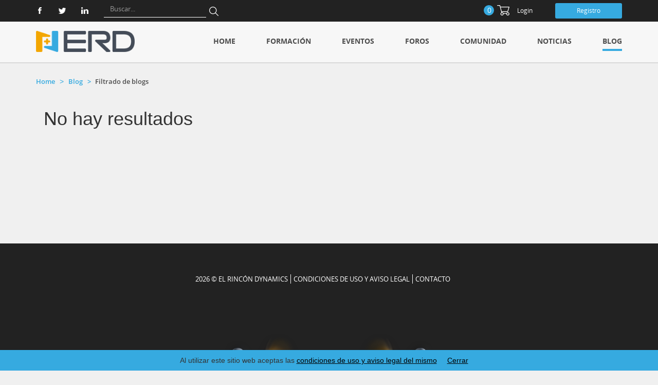

--- FILE ---
content_type: text/html; charset=utf-8
request_url: https://elrincondynamics.es/blog/blog-categories-filter/-in-category/categories/espec%C3%ADficas/viajes-y-gastos
body_size: 19565
content:
 <!DOCTYPE html> <html lang="es"> <head> <!-- Google Tag Manager --> <script>
    (function (w, d, s, l, i) {
            w[l] = w[l] || []; w[l].push({
                'gtm.start':
                    new Date().getTime(), event: 'gtm.js'
            }); var f = d.getElementsByTagName(s)[0],
                j = d.createElement(s), dl = l != 'dataLayer' ? '&l=' + l : ''; j.async = true; j.src =
                    'https://www.googletagmanager.com/gtm.js?id=' + i + dl; f.parentNode.insertBefore(j, f);
        })(window, document, 'script', 'dataLayer', 'GTM-MN92Z6S');</script> <!-- End Google Tag Manager --> <meta http-equiv="X-UA-Compatible" content="IE=edge,chrome=1" /> <meta charset="utf-8" /> <meta name="viewport" content="width=device-width, initial-scale=1.0" /> <title>
	Filtrado de blogs
</title> <meta name="description" content="El Rincón Dynamics es una comunidad dedicada a la ayuda y colaboración de profesionales relacionados con el mundo microsoft dynamics 365 (ax, crm, nav, gp)" /> <link rel="image_src" href="https://www.elrincondynamics.es/ResourcePackages/Bootstrap/assets/dist/images/nerd_logo.png" /> <meta name="keywords" content="Dynamics, AX, Azure, microsoft, crm, NAV, comunidad, foro, consultores, ayuda, red, social, CRM, 2011, Navision, Axapta, AX 2012 R3, AX7, Formación, E-learning, Plataforma, Cursos AX, Online, Expertos, Consultores senior, Madrid,Rollout" /> <script src="/ScriptResource.axd?d=okuX3IVIBwfJlfEQK32K3u2vkF2hbghVMDvgGuKPGYlTfd2jHLreA4HPfS1AQBEYwQpyvzY7KucPwD7WWAOQHP847VR8ceDg9dTJlzUTBBBY73pd54R_0PR2ECXr0rDMn7YovQItcGr8cA-vjL5_w-98Ea0jV08GxyTHgUxQaMu9lfPjS7PSuA2NGPZhMly60&amp;t=ffffffffe4257df9" type="text/javascript"></script><script src="/ScriptResource.axd?d=EydukmxBmDstn7gSYzQESCteOs0mFcA4Hu19792vwy1rrIboI0icJf1Deamre5XFIsK-FpiWjnvFTM_G8r0m92dck284u9wfJ2kjzFIsXYimAEnRAPXJcv4an8Bu_sijsBQaNn3TYfgzKRX8KNqQAkoAgXOGdqekhjUqJwH7K706K1Pugo-tl8Z2XFAwg0iJ0&amp;t=ffffffffe4257df9" type="text/javascript"></script><link href="/ResourcePackages/Bootstrap/assets/dist/css/sitefinity.bootstrap.min.css" rel="stylesheet" type="text/css" /> <script type="text/javascript" src="/Scripts/jquery-1.12.4.js"></script> <link href="/Content/chosen.min.css" rel="stylesheet" /> <link href="/Scripts/jquery-ui-1.12.1/jquery-ui.min.css" rel="stylesheet" /> <link href="/Scripts/jquery-ui-1.12.1/jquery-ui.structure.min.css" rel="stylesheet" /> <link href="/Scripts/jquery-ui-1.12.1/jquery-ui.theme.min.css" rel="stylesheet" /> <link rel="shortcut icon" type="image/ico" href="/ResourcePackages/Bootstrap/assets/dist/images/Favicon/NERD_32.ico" /> <meta name="Generator" content="Sitefinity 13.3.7600.0 SE" /><link rel="canonical" href="https://www.elrincondynamics.es/blog/blog-categories-filter" /><link href="/Telerik.Web.UI.WebResource.axd?d=PMrIT5dOWaVYIcpFWUE4nDN4Bzi9jZJuEKpkZ1C_6EZUsYgtb8UBMqEwAbeq0C2id5A_uYXN7eZi_zUPOhijhyF5OOLlP9qeQYl4wPwbLsmAKLA8SZiwAElnWVBNYOWS0&amp;t=638841058800000000&amp;compress=0&amp;_TSM_CombinedScripts_=%3b%3bTelerik.Sitefinity.Resources%2c+Version%3d13.3.7600.0%2c+Culture%3dneutral%2c+PublicKeyToken%3db28c218413bdf563%3aen%3ada01e8df-39ae-4721-911f-565bf0d98bc7%3a7a90d6a" type="text/css" rel="stylesheet" /></head> <body><form method="post" action="./viajes-y-gastos" id="aspnetForm">
<div class="aspNetHidden">
<input type="hidden" name="ctl05_TSM" id="ctl05_TSM" value="" />
<input type="hidden" name="ctl06_TSSM" id="ctl06_TSSM" value="" />
<input type="hidden" name="__EVENTTARGET" id="__EVENTTARGET" value="" />
<input type="hidden" name="__EVENTARGUMENT" id="__EVENTARGUMENT" value="" />
<input type="hidden" name="__VIEWSTATE" id="__VIEWSTATE" value="uoH8wVJz29RUUwgmasKvn7eV2yPf1QWfWaF5xOd6utA4eVjnTtsNTPe4WMi7O6XZ3Ef+3jtFAUla5YmG/EfmBXnfpx8CsK2EUYzV77C8m5U=" />
</div>

<script type="text/javascript">
//<![CDATA[
var theForm = document.forms['aspnetForm'];
if (!theForm) {
    theForm = document.aspnetForm;
}
function __doPostBack(eventTarget, eventArgument) {
    if (!theForm.onsubmit || (theForm.onsubmit() != false)) {
        theForm.__EVENTTARGET.value = eventTarget;
        theForm.__EVENTARGUMENT.value = eventArgument;
        theForm.submit();
    }
}
//]]>
</script>


<script src="/WebResource.axd?d=pynGkmcFUV13He1Qd6_TZF7QF1hfrPlnQRCBUsZstxmtfBT6KIBnEigH9PqsIqh6MwCNxa-7OjbGsT2yke-qLw2&amp;t=638901526200000000" type="text/javascript"></script>


<script type="text/javascript">
//<![CDATA[
var __cultureInfo = {"name":"en","numberFormat":{"CurrencyDecimalDigits":2,"CurrencyDecimalSeparator":".","IsReadOnly":true,"CurrencyGroupSizes":[3],"NumberGroupSizes":[3],"PercentGroupSizes":[3],"CurrencyGroupSeparator":",","CurrencySymbol":"$","NaNSymbol":"NaN","CurrencyNegativePattern":0,"NumberNegativePattern":1,"PercentPositivePattern":1,"PercentNegativePattern":1,"NegativeInfinitySymbol":"-∞","NegativeSign":"-","NumberDecimalDigits":2,"NumberDecimalSeparator":".","NumberGroupSeparator":",","CurrencyPositivePattern":0,"PositiveInfinitySymbol":"∞","PositiveSign":"+","PercentDecimalDigits":2,"PercentDecimalSeparator":".","PercentGroupSeparator":",","PercentSymbol":"%","PerMilleSymbol":"‰","NativeDigits":["0","1","2","3","4","5","6","7","8","9"],"DigitSubstitution":1},"dateTimeFormat":{"AMDesignator":"AM","Calendar":{"MinSupportedDateTime":"\/Date(-62135596800000)\/","MaxSupportedDateTime":"\/Date(253402300799999)\/","AlgorithmType":1,"CalendarType":1,"Eras":[1],"TwoDigitYearMax":2049,"IsReadOnly":true},"DateSeparator":"/","FirstDayOfWeek":0,"CalendarWeekRule":0,"FullDateTimePattern":"dddd, MMMM d, yyyy h:mm:ss tt","LongDatePattern":"dddd, MMMM d, yyyy","LongTimePattern":"h:mm:ss tt","MonthDayPattern":"MMMM d","PMDesignator":"PM","RFC1123Pattern":"ddd, dd MMM yyyy HH\u0027:\u0027mm\u0027:\u0027ss \u0027GMT\u0027","ShortDatePattern":"M/d/yyyy","ShortTimePattern":"h:mm tt","SortableDateTimePattern":"yyyy\u0027-\u0027MM\u0027-\u0027dd\u0027T\u0027HH\u0027:\u0027mm\u0027:\u0027ss","TimeSeparator":":","UniversalSortableDateTimePattern":"yyyy\u0027-\u0027MM\u0027-\u0027dd HH\u0027:\u0027mm\u0027:\u0027ss\u0027Z\u0027","YearMonthPattern":"MMMM yyyy","AbbreviatedDayNames":["Sun","Mon","Tue","Wed","Thu","Fri","Sat"],"ShortestDayNames":["Su","Mo","Tu","We","Th","Fr","Sa"],"DayNames":["Sunday","Monday","Tuesday","Wednesday","Thursday","Friday","Saturday"],"AbbreviatedMonthNames":["Jan","Feb","Mar","Apr","May","Jun","Jul","Aug","Sep","Oct","Nov","Dec",""],"MonthNames":["January","February","March","April","May","June","July","August","September","October","November","December",""],"IsReadOnly":true,"NativeCalendarName":"Gregorian Calendar","AbbreviatedMonthGenitiveNames":["Jan","Feb","Mar","Apr","May","Jun","Jul","Aug","Sep","Oct","Nov","Dec",""],"MonthGenitiveNames":["January","February","March","April","May","June","July","August","September","October","November","December",""]},"eras":[1,"A.D.",null,0]};//]]>
</script>

<script src="/Telerik.Web.UI.WebResource.axd?_TSM_HiddenField_=ctl05_TSM&amp;compress=0&amp;_TSM_CombinedScripts_=%3b%3bSystem.Web.Extensions%2c+Version%3d4.0.0.0%2c+Culture%3dneutral%2c+PublicKeyToken%3d31bf3856ad364e35%3aen%3af8efdcae-fc88-4697-a128-23b7f470d078%3aea597d4b%3ab25378d2" type="text/javascript"></script>
<script src="/Frontend-Assembly/Telerik.Sitefinity.Frontend.Search/Mvc/Scripts/SearchBox/Search-box.min.js?package=Bootstrap&amp;v=MTMuMy43NjAwLjA%3d" type="text/javascript"></script>
<script src="/Frontend-Assembly/Telerik.Sitefinity.Frontend.Identity/Mvc/Scripts/LoginStatus/login-status.min.js?package=Bootstrap&amp;v=MTMuMy43NjAwLjA%3d" type="text/javascript"></script>
<script src="/Frontend-Assembly/Telerik.Sitefinity.Frontend.Navigation/assets/dist/js/bootstrap.min.js?package=Bootstrap&amp;v=MTMwNzM3NjQxNw%3d%3d" type="text/javascript"></script>
<script src="/Frontend-Assembly/Telerik.Sitefinity.Frontend.Navigation/Mvc/Scripts/Navbar/ScrollTransformAll.js?package=Bootstrap&amp;v=MjQ4Mjc0OTMw" type="text/javascript"></script>
<script src="/Frontend-Assembly/Telerik.Sitefinity.Frontend.Blogs/Mvc/Scripts/Layout/bg-color.min.js?package=Bootstrap&amp;v=MjQ4MTUxNTcz" type="text/javascript"></script>
<div class="aspNetHidden">

	<input type="hidden" name="__VIEWSTATEGENERATOR" id="__VIEWSTATEGENERATOR" value="1076E303" />
</div><script type="text/javascript">
//<![CDATA[
Sys.WebForms.PageRequestManager._initialize('ctl00$ctl05', 'aspnetForm', [], [], [], 90, 'ctl00');
//]]>
</script>
<input type="hidden" name="ctl00$ctl05" id="ctl05" />
<script type="text/javascript">
//<![CDATA[
Sys.Application.setServerId("ctl05", "ctl00$ctl05");
Sys.Application._enableHistoryInScriptManager();
//]]>
</script>
 <!-- Google Tag Manager (noscript) --> <noscript> <iframe src="https://www.googletagmanager.com/ns.html?id=GTM-MN92Z6S"
                height="0" width="0" style="display:none;visibility:hidden"></iframe> </noscript> <!-- End Google Tag Manager (noscript) --> <script src="//ajax.aspnetcdn.com/ajax/jquery.validate/1.8.1/jquery.validate.js" type="text/javascript"></script><script src="//ajax.aspnetcdn.com/ajax/mvc/4.0/jquery.validate.unobtrusive.min.js" type="text/javascript"></script><script src="/Mvc/Scripts/Checkout/updateItemsAtShoppingCartBall.min.js?package=Bootstrap" type="text/javascript"></script> <script type="text/javascript" src="/ResourcePackages/Bootstrap/assets/dist/js/jquery.dotdotdot.min.js"></script> <script src="/Mvc/Scripts/Layout/dotdotdotRule.min.js"></script> <script type="text/javascript" src="/Mvc/Scripts/Responsive/Layout.min.js"></script> <script src="https://cdnjs.cloudflare.com/ajax/libs/waypoints/4.0.1/jquery.waypoints.min.js"></script> <script src="https://cdnjs.cloudflare.com/ajax/libs/Counter-Up/1.0.0/jquery.counterup.min.js"></script> <script src="/Mvc/Scripts/Statistics/counterup.min.js"></script> <script src="/Scripts/chosen.jquery.min.js"></script> <script src="/Mvc/Scripts/Vendors/chosen/chosenConfig.min.js"></script> <script src="/Scripts/tinymce/tinymce.min.js"></script> <script src="/Scripts/tinymce/jquery.tinymce.js"></script> <script src="/Mvc/Scripts/Vendors/tinymce/tinymceConfig.min.js"></script> <script src="/Scripts/jquery-ui-1.12.1/jquery-ui.min.js"></script> <script src="/Scripts/jquery-ui-1.12.1/datepicker-es.min.js"></script> <script type="text/javascript" src="https://cdnjs.cloudflare.com/ajax/libs/signalr.js/2.4.1/jquery.signalR.min.js"></script> <script src="/signalr/hubs"></script> <script src="/Scripts/js.cookie.min.js"></script> <script src="/Mvc/Scripts/Layout/isPayingUser.min.js"></script> <script src="/Mvc/Scripts/Search/updateSearchUrl.js"></script> <script src="/Mvc/Scripts/Navbar/hamburgerWorkAround.min.js"></script> <input hidden="" id="itemsAtShoppingCart" value="0" /> <div class="sfPublicWrapper" id="PublicWrapper"> 
<div class="sf_cols">
    <div class="sf_colsOut sf_1col_1_100">
        <div id="Contentplaceholder1_T10F4C8A9001_Col00" class="sf_colsIn sf_1col_1in_100"><div id="Contentplaceholder1_C002_Col00" class="sf_colsIn container-full-black" data-sf-element="Container" data-placeholder-label="Container"><div id="Contentplaceholder1_C003_Col00" class="sf_colsIn container" data-sf-element="Container" data-placeholder-label="Container">
<div >
    <div class="sf-Long-text" ><div class="social-header"><ul><li><a rel="nofollow" alt="facebook" class="fb" href="https://www.facebook.com/elrincon.dynamics" target="_blank" title="facebook"></a></li><li><a rel="nofollow" alt="twitter" class="tw" href="https://twitter.com/rincondynamics" target="_blank" title="twitter"></a></li><li><a rel="nofollow" alt="linkedin" class="in" href="https://www.linkedin.com/company/el-rinc%C3%B3n-dynamics/" target="_blank" title="linkedin"></a></li></ul></div></div>    
</div>









<div class="custom-search-header form-inline">
<div class="form-group">
    <input type="search" title="Search input" placeholder="Buscar..." id="987842c8-830a-42f5-8ff9-8f677dbc7b58" class="form-control" value="" />
</div>
<button type="button" class="btn btn-primary btn-search" id="a01105de-8a72-4baf-a4a8-c400ab496615"></button>

<input type="hidden" data-sf-role="resultsUrl" value="/resultados-del-buscador" />
<input type="hidden" data-sf-role="indexCatalogue" value="allsite" />
<input type="hidden" data-sf-role="wordsMode" value="AllWords" />
<input type="hidden" data-sf-role="disableSuggestions" value='false' />
<input type="hidden" data-sf-role="minSuggestionLength" value="3" />
<input type="hidden" data-sf-role="suggestionFields" value="Title,Content" />
<input type="hidden" data-sf-role="language" value="" />
<input type="hidden" data-sf-role="suggestionsRoute" value="/restapi/search/suggestions" />
<input type="hidden" data-sf-role="searchTextBoxId" value='#987842c8-830a-42f5-8ff9-8f677dbc7b58' />
<input type="hidden" data-sf-role="searchButtonId" value='#a01105de-8a72-4baf-a4a8-c400ab496615' />
</div>







<div class="clear-login-status"></div>
<div class="wrapper-loginStatus">
    <div class="container-cart">
        <div class="ball" id="itemsAtShoppingCartBall">
            <span>
                0
            </span>
        </div>
        <a href="/checkout" class="cart" title="Checkout"></a>
    </div>
    <div class="logged-in-view media" data-sf-role="sf-logged-in-view" style="display: none">
        <div class="media-left">
            <a data-sf-role="sf-logged-in-name"></a>
        </div>
        <div class="media-body media-ul">
            <img data-sf-role="sf-logged-in-avatar" width="80" height="80" class="media-object user-avatar" />
            <div class="menu-caret glyphicon glyphicon-chevron-down"></div>
        </div>
        <div class="user-ul">
            <ul>
                <li>
                    <a class="my-profile" href="/perfil">Mi perfil</a>
                </li>
                <li>
                    <a class="btn btn-default logout-button" href="/Sitefinity/signout">Logout</a>
                </li>
            </ul>
        </div>
    </div>
    <div class="logged-out-view" data-sf-role="sf-logged-out-view" style="display: none">
        <a class="login-button" href="/login">Login</a>
        <a href="https://elrincondynamics.es/registro" class="register-button">Registro</a>
    </div>
    <div class="clear"></div>
</div>
<div class="clear"></div>
<input type="hidden" data-sf-role="sf-status-json-endpoint-url" value="/rest-api/login-status" />
<input type="hidden" data-sf-role="sf-logout-redirect-url" value="https://elrincondynamics.es/home" />
<input type="hidden" data-sf-role="sf-login-redirect-url" value="https://elrincondynamics.es/login" />
<input type="hidden" data-sf-role="sf-is-design-mode-value" value="False" />
<input type="hidden" data-sf-role="sf-allow-windows-sts-login" value="False" />


<script src="/Mvc/Scripts/UserMenu/UserMenu.js"></script>
<script src="/Mvc/Scripts/LoginForm/getCurrentUserName.js"></script>
</div>

</div>

            
        </div>
    </div>
</div>



<div class="wrapper-navbar-static">
    

    <nav class="navbar navbar-default" role="navigation">
        <div class="container">
            <div class="navbar-header">
                <button type="button" class="navbar-toggle" id="mainHamburger">
                    <span class="sr-only">Toggle navigation</span>
                    <span class="icon-bar"></span>
                    <span class="icon-bar"></span>
                    <span class="icon-bar"></span>
                </button>
              <a class="navbar-brand" href="/" alt="El Rinc&#243;n Dynamics" title="El Rinc&#243;n Dynamics"></a>
            </div>

            <div class="collapse navbar-collapse" id="mainMenu">
                <ul class="nav navbar-nav navbar-right">
        <li class=""><a href="/" target="_self">Home</a></li>
        <li class=""><a href="/formacion" target="_self">Formaci&#243;n</a></li>
        <li class=""><a href="/eventos" target="_self">Eventos</a></li>
        <li class=""><a href="/foros" target="_self">Foros</a></li>
        <li class=""><a href="/comunidad" target="_self">Comunidad</a></li>
        <li class=""><a href="/noticias" target="_self">Noticias</a></li>
        <li class="active"><a href="/blog" target="_self">Blog</a></li>
                </ul>
            </div><!-- /.navbar-collapse -->
        </div><!-- /.container-fluid -->
    </nav>
</div>





<div id="Contentplaceholder1_C007_Col00" class="sf_colsIn container-full-gray" data-sf-element="Container" data-placeholder-label="Container"><div id="Contentplaceholder1_C008_Col00" class="sf_colsIn container" data-sf-element="Container" data-placeholder-label="Container">




<div>
    <ul class="sf-breadscrumb breadcrumb custom-breadcrumb ">
                <li><a href="/">Home </a></li>
                <li><a href="/blog">Blog </a></li>
                <li id="activeNode" class="active">Filtrado de blogs</li>
    </ul>
</div>
<script>
    document.addEventListener('DOMContentLoaded', changeActiveName);

    function changeActiveName() {
        var activeNode = document.getElementById('activeNode'),
            $newNameActiveNode = document.getElementsByClassName('active-node-name');
        if (activeNode != null && $newNameActiveNode != null && $newNameActiveNode.length > 0 && $newNameActiveNode[0].innerText !== '') {
            activeNode.innerText = $newNameActiveNode[0].innerText;
        }
    }
</script>




<div class="wrapper-blogposts-page">
    <ul class="list-unstyled">
                    <div class="col-md-8 results-main-title">
                <h1>No hay resultados</h1>
            </div>
        <div class="clear"></div>
    </ul>
</div>

</div>

</div>

 </div> <footer class="dynamics-footer"> <div class="container"> <ul> <li> <a href="/" class="uppercase">2026  &#169; EL RINC&#211;N DYNAMICS</a> </li> <li> <a href="/terminos-de-servicio" target="_blank" class="uppercase">Condiciones de uso y aviso legal</a> </li> <li> <a href="mailto:contacto@elrincondynamics.es" target="_blank" class="uppercase">CONTACTO</a> </li> <div class="clear"></div> </ul> <div class="clear"></div> <div class="logo" alt="El Rinc&#243;n Dynamics" title="El Rinc&#243;n Dynamics"></div> </div> </footer> <div id="erdCookiesBar"> <p>Al utilizar este sitio web aceptas las <a href="/terminos-de-servicio">condiciones de uso y aviso legal del mismo</a><a href="/cookies/acepto-las-cookies">Cerrar</a></p> </div> <script src="/Mvc/Scripts/Cookies/cookiesBar.js"></script> <div id="loading" class="loader-wrapper" style="display: none;"> <span class="loader"><span class="loader-inner"></span></span> </div>  

<script type="text/javascript">
//<![CDATA[
window.__TsmHiddenField = $get('ctl05_TSM');//]]>
</script>
<script type="text/javascript" src="/Mvc/Scripts/Blogs/updateActiveMenuElement.js"></script>
<script type="text/javascript">
//<![CDATA[
;(function() {
                        function loadHandler() {
                            var hf = $get('ctl06_TSSM');
                            if (!hf._RSSM_init) { hf._RSSM_init = true; hf.value = ''; }
                            hf.value += ';Telerik.Sitefinity.Resources, Version=13.3.7600.0, Culture=neutral, PublicKeyToken=b28c218413bdf563:en:da01e8df-39ae-4721-911f-565bf0d98bc7:7a90d6a';
                            Sys.Application.remove_load(loadHandler);
                        };
                        Sys.Application.add_load(loadHandler);
                    })();//]]>
</script>
</form></body> </html>

--- FILE ---
content_type: text/css
request_url: https://elrincondynamics.es/ResourcePackages/Bootstrap/assets/dist/css/sitefinity.bootstrap.min.css
body_size: 486066
content:
@charset "UTF-8";

@font-face {
    font-family: opensans_regular;
    src: url(../fonts/openSans/OpenSans-Regular.eot);
    src: url(../fonts/openSans/OpenSans-Regular.eot?#iefix) format("embedded-opentype"),url(../fonts/openSans/OpenSans-Regular.woff) format("woff"),url(../fonts/openSans/OpenSans-Regular.woff2) format("woff2"),url(../fonts/openSans/OpenSans-Regular.ttf) format("truetype"),url(../fonts/openSans/OpenSans-Regular.svg#open_sansregular) format("svg");
    font-weight: 400;
    font-style: normal
}

@font-face {
    font-family: opensans_light;
    src: url(../fonts/openSans/OpenSans-Light.eot);
    src: url(../fonts/openSans/OpenSans-Light.eot?#iefix) format("embedded-opentype"),url(../fonts/openSans/OpenSans-Light.woff) format("woff"),url(../fonts/openSans/OpenSans-Light.woff2) format("woff2"),url(../fonts/openSans/OpenSans-Light.ttf) format("truetype"),url(../fonts/openSans/OpenSans-Light.svg#open_sansregular) format("svg");
    font-weight: 400;
    font-style: normal
}

@font-face {
    font-family: opensans_lightItalic;
    src: url(../fonts/openSans/OpenSans-LightItalic.eot);
    src: url(../fonts/openSans/OpenSans-LightItalic.eot?#iefix) format("embedded-opentype"),url(../fonts/openSans/OpenSans-LightItalic.woff) format("woff"),url(../fonts/openSans/OpenSans-LightItalic.woff2) format("woff2"),url(../fonts/openSans/OpenSans-LightItalic.ttf) format("truetype"),url(../fonts/openSans/OpenSans-LightItalic.svg#open_sansregular) format("svg");
    font-weight: 400;
    font-style: normal
}

@font-face {
    font-family: opensans_bold;
    src: url(../fonts/openSans/OpenSans-Bold.eot);
    src: url(../fonts/openSans/OpenSans-Bold.eot?#iefix) format("embedded-opentype"),url(../fonts/openSans/OpenSans-Bold.woff) format("woff"),url(../fonts/openSans/OpenSans-Bold.woff2) format("woff2"),url(../fonts/openSans/OpenSans-Bold.ttf) format("truetype"),url(../fonts/openSans/OpenSans-Bold.svg#open_sansregular) format("svg");
    font-weight: 400;
    font-style: normal
}

@font-face {
    font-family: opensans_semibold;
    src: url(../fonts/openSans/OpenSans-Semibold.eot);
    src: url(../fonts/openSans/OpenSans-Semibold.eot?#iefix) format("embedded-opentype"),url(../fonts/openSans/OpenSans-Semibold.woff) format("woff"),url(../fonts/openSans/OpenSans-Semibold.woff2) format("woff2"),url(../fonts/openSans/OpenSans-Semibold.ttf) format("truetype"),url(../fonts/openSans/OpenSans-Semibold.svg#open_sansregular) format("svg");
    font-weight: 400;
    font-style: normal
}

@font-face {
    font-family: opensans_italic;
    src: url(../fonts/openSans/OpenSans-Italic.eot);
    src: url(../fonts/openSans/OpenSans-Italic.eot?#iefix) format("embedded-opentype"),url(../fonts/openSans/OpenSans-Italic.woff) format("woff"),url(../fonts/openSans/OpenSans-Italic.woff2) format("woff2"),url(../fonts/openSans/OpenSans-Italic.ttf) format("truetype"),url(../fonts/openSans/OpenSans-Italic.svg#open_sansregular) format("svg");
    font-weight: 400;
    font-style: normal
}
/*!
 * Bootstrap v3.3.6 (http://getbootstrap.com)
 * Copyright 2011-2015 Twitter, Inc.
 * Licensed under MIT (https://github.com/twbs/bootstrap/blob/master/LICENSE)
 */ /*! normalize.css v3.0.3 | MIT License | github.com/necolas/normalize.css */

html {
    font-family: sans-serif;
    -ms-text-size-adjust: 100%;
    -webkit-text-size-adjust: 100%
}

body {
    margin: 0
}

article, aside, details, figcaption, figure, footer, header, hgroup, main, menu, nav, section, summary {
    display: block
}

audio, canvas, progress, video {
    display: inline-block;
    vertical-align: baseline
}

    audio:not([controls]) {
        display: none;
        height: 0
    }

[hidden], template {
    display: none
}

a {
    background-color: transparent
}

    a:active, a:hover {
        outline: 0
    }

abbr[title] {
    border-bottom: 1px dotted
}

b, strong {
    font-weight: 700
}

dfn {
    font-style: italic
}

h1 {
    font-size: 2em;
    margin: .67em 0
}

mark {
    background: #ff0;
    color: #000
}

small {
    font-size: 80%
}

sub, sup {
    font-size: 75%;
    line-height: 0;
    position: relative;
    vertical-align: baseline
}

sup {
    top: -.5em
}

sub {
    bottom: -.25em
}

img {
    border: 0
}

svg:not(:root) {
    overflow: hidden
}

figure {
    margin: 1em 40px
}

hr {
    box-sizing: content-box;
    height: 0
}

pre {
    overflow: auto
}

code, kbd, pre, samp {
    font-family: monospace,monospace;
    font-size: 1em
}

button, input, optgroup, select, textarea {
    color: inherit;
    font: inherit;
    margin: 0
}

button {
    overflow: visible
}

button, select {
    text-transform: none
}

button, html input[type=button], input[type=reset], input[type=submit] {
    -webkit-appearance: button;
    cursor: pointer
}

    button[disabled], html input[disabled] {
        cursor: default
    }

    button::-moz-focus-inner, input::-moz-focus-inner {
        border: 0;
        padding: 0
    }

input {
    line-height: normal
}

    input[type=checkbox], input[type=radio] {
        box-sizing: border-box;
        padding: 0
    }

    input[type=number]::-webkit-inner-spin-button, input[type=number]::-webkit-outer-spin-button {
        height: auto
    }

    input[type=search] {
        -webkit-appearance: textfield;
        box-sizing: content-box
    }

        input[type=search]::-webkit-search-cancel-button, input[type=search]::-webkit-search-decoration {
            -webkit-appearance: none
        }

fieldset {
    border: 1px solid silver;
    margin: 0 2px;
    padding: .35em .625em .75em
}

legend {
    border: 0;
    padding: 0
}

textarea {
    overflow: auto
}

optgroup {
    font-weight: 700
}

table {
    border-collapse: collapse;
    border-spacing: 0
}

td, th {
    padding: 0
}
/*! Source: https://github.com/h5bp/html5-boilerplate/blob/master/src/css/main.css */

@media print {
    *, :after, :before {
        background: 0 0 !important;
        color: #000 !important;
        box-shadow: none !important;
        text-shadow: none !important
    }

    a, a:visited {
        text-decoration: underline
    }

        a[href]:after {
            content: " (" attr(href) ")"
        }

    abbr[title]:after {
        content: " (" attr(title) ")"
    }

    a[href^="#"]:after, a[href^="javascript:"]:after {
        content: ""
    }

    blockquote, pre {
        border: 1px solid #999;
        page-break-inside: avoid
    }

    thead {
        display: table-header-group
    }

    img, tr {
        page-break-inside: avoid
    }

    img {
        max-width: 100% !important
    }

    h2, h3, p {
        orphans: 3;
        widows: 3
    }

    h2, h3 {
        page-break-after: avoid
    }

    .navbar {
        display: none
    }

    .btn > .caret, .dropup > .btn > .caret {
        border-top-color: #000 !important
    }

    .label {
        border: 1px solid #000
    }

    .table {
        border-collapse: collapse !important
    }

        .table td, .table th {
            background-color: #fff !important
        }

    .table-bordered td, .table-bordered th {
        border: 1px solid #ddd !important
    }
}

@font-face {
    font-family: 'Glyphicons Halflings';
    src: url(../fonts/bootstrap/glyphicons-halflings-regular.eot);
    src: url(../fonts/bootstrap/glyphicons-halflings-regular.eot?#iefix) format("embedded-opentype"),url(../fonts/bootstrap/glyphicons-halflings-regular.woff2) format("woff2"),url(../fonts/bootstrap/glyphicons-halflings-regular.woff) format("woff"),url(../fonts/bootstrap/glyphicons-halflings-regular.ttf) format("truetype"),url(../fonts/bootstrap/glyphicons-halflings-regular.svg#glyphicons_halflingsregular) format("svg")
}

.glyphicon {
    position: relative;
    top: 1px;
    display: inline-block;
    font-family: 'Glyphicons Halflings';
    font-style: normal;
    font-weight: 400;
    line-height: 1;
    -webkit-font-smoothing: antialiased;
    -moz-osx-font-smoothing: grayscale
}

.glyphicon-asterisk:before {
    content: "\002a"
}

.glyphicon-plus:before {
    content: "\002b"
}

.glyphicon-eur:before, .glyphicon-euro:before {
    content: "\20ac"
}

.glyphicon-minus:before {
    content: "\2212"
}

.glyphicon-cloud:before {
    content: "\2601"
}

.glyphicon-envelope:before {
    content: "\2709"
}

.glyphicon-pencil:before {
    content: "\270f"
}

.glyphicon-glass:before {
    content: "\e001"
}

.glyphicon-music:before {
    content: "\e002"
}

.glyphicon-search:before {
    content: "\e003"
}

.glyphicon-heart:before {
    content: "\e005"
}

.glyphicon-star:before {
    content: "\e006"
}

.glyphicon-star-empty:before {
    content: "\e007"
}

.glyphicon-user:before {
    content: "\e008"
}

.glyphicon-film:before {
    content: "\e009"
}

.glyphicon-th-large:before {
    content: "\e010"
}

.glyphicon-th:before {
    content: "\e011"
}

.glyphicon-th-list:before {
    content: "\e012"
}

.glyphicon-ok:before {
    content: "\e013"
}

.glyphicon-remove:before {
    content: "\e014"
}

.glyphicon-zoom-in:before {
    content: "\e015"
}

.glyphicon-zoom-out:before {
    content: "\e016"
}

.glyphicon-off:before {
    content: "\e017"
}

.glyphicon-signal:before {
    content: "\e018"
}

.glyphicon-cog:before {
    content: "\e019"
}

.glyphicon-trash:before {
    content: "\e020"
}

.glyphicon-home:before {
    content: "\e021"
}

.glyphicon-file:before {
    content: "\e022"
}

.glyphicon-time:before {
    content: "\e023"
}

.glyphicon-road:before {
    content: "\e024"
}

.glyphicon-download-alt:before {
    content: "\e025"
}

.glyphicon-download:before {
    content: "\e026"
}

.glyphicon-upload:before {
    content: "\e027"
}

.glyphicon-inbox:before {
    content: "\e028"
}

.glyphicon-play-circle:before {
    content: "\e029"
}

.glyphicon-repeat:before {
    content: "\e030"
}

.glyphicon-refresh:before {
    content: "\e031"
}

.glyphicon-list-alt:before {
    content: "\e032"
}

.glyphicon-lock:before {
    content: "\e033"
}

.glyphicon-flag:before {
    content: "\e034"
}

.glyphicon-headphones:before {
    content: "\e035"
}

.glyphicon-volume-off:before {
    content: "\e036"
}

.glyphicon-volume-down:before {
    content: "\e037"
}

.glyphicon-volume-up:before {
    content: "\e038"
}

.glyphicon-qrcode:before {
    content: "\e039"
}

.glyphicon-barcode:before {
    content: "\e040"
}

.glyphicon-tag:before {
    content: "\e041"
}

.glyphicon-tags:before {
    content: "\e042"
}

.glyphicon-book:before {
    content: "\e043"
}

.glyphicon-bookmark:before {
    content: "\e044"
}

.glyphicon-print:before {
    content: "\e045"
}

.glyphicon-camera:before {
    content: "\e046"
}

.glyphicon-font:before {
    content: "\e047"
}

.glyphicon-bold:before {
    content: "\e048"
}

.glyphicon-italic:before {
    content: "\e049"
}

.glyphicon-text-height:before {
    content: "\e050"
}

.glyphicon-text-width:before {
    content: "\e051"
}

.glyphicon-align-left:before {
    content: "\e052"
}

.glyphicon-align-center:before {
    content: "\e053"
}

.glyphicon-align-right:before {
    content: "\e054"
}

.glyphicon-align-justify:before {
    content: "\e055"
}

.glyphicon-list:before {
    content: "\e056"
}

.glyphicon-indent-left:before {
    content: "\e057"
}

.glyphicon-indent-right:before {
    content: "\e058"
}

.glyphicon-facetime-video:before {
    content: "\e059"
}

.glyphicon-picture:before {
    content: "\e060"
}

.glyphicon-map-marker:before {
    content: "\e062"
}

.glyphicon-adjust:before {
    content: "\e063"
}

.glyphicon-tint:before {
    content: "\e064"
}

.glyphicon-edit:before {
    content: "\e065"
}

.glyphicon-share:before {
    content: "\e066"
}

.glyphicon-check:before {
    content: "\e067"
}

.glyphicon-move:before {
    content: "\e068"
}

.glyphicon-step-backward:before {
    content: "\e069"
}

.glyphicon-fast-backward:before {
    content: "\e070"
}

.glyphicon-backward:before {
    content: "\e071"
}

.glyphicon-play:before {
    content: "\e072"
}

.glyphicon-pause:before {
    content: "\e073"
}

.glyphicon-stop:before {
    content: "\e074"
}

.glyphicon-forward:before {
    content: "\e075"
}

.glyphicon-fast-forward:before {
    content: "\e076"
}

.glyphicon-step-forward:before {
    content: "\e077"
}

.glyphicon-eject:before {
    content: "\e078"
}

.glyphicon-chevron-left:before {
    content: "\e079"
}

.glyphicon-chevron-right:before {
    content: "\e080"
}

.glyphicon-plus-sign:before {
    content: "\e081"
}

.glyphicon-minus-sign:before {
    content: "\e082"
}

.glyphicon-remove-sign:before {
    content: "\e083"
}

.glyphicon-ok-sign:before {
    content: "\e084"
}

.glyphicon-question-sign:before {
    content: "\e085"
}

.glyphicon-info-sign:before {
    content: "\e086"
}

.glyphicon-screenshot:before {
    content: "\e087"
}

.glyphicon-remove-circle:before {
    content: "\e088"
}

.glyphicon-ok-circle:before {
    content: "\e089"
}

.glyphicon-ban-circle:before {
    content: "\e090"
}

.glyphicon-arrow-left:before {
    content: "\e091"
}

.glyphicon-arrow-right:before {
    content: "\e092"
}

.glyphicon-arrow-up:before {
    content: "\e093"
}

.glyphicon-arrow-down:before {
    content: "\e094"
}

.glyphicon-share-alt:before {
    content: "\e095"
}

.glyphicon-resize-full:before {
    content: "\e096"
}

.glyphicon-resize-small:before {
    content: "\e097"
}

.glyphicon-exclamation-sign:before {
    content: "\e101"
}

.glyphicon-gift:before {
    content: "\e102"
}

.glyphicon-leaf:before {
    content: "\e103"
}

.glyphicon-fire:before {
    content: "\e104"
}

.glyphicon-eye-open:before {
    content: "\e105"
}

.glyphicon-eye-close:before {
    content: "\e106"
}

.glyphicon-warning-sign:before {
    content: "\e107"
}

.glyphicon-plane:before {
    content: "\e108"
}

.glyphicon-calendar:before {
    content: "\e109"
}

.glyphicon-random:before {
    content: "\e110"
}

.glyphicon-comment:before {
    content: "\e111"
}

.glyphicon-magnet:before {
    content: "\e112"
}

.glyphicon-chevron-up:before {
    content: "\e113"
}

.glyphicon-chevron-down:before {
    content: "\e114"
}

.glyphicon-retweet:before {
    content: "\e115"
}

.glyphicon-shopping-cart:before {
    content: "\e116"
}

.glyphicon-folder-close:before {
    content: "\e117"
}

.glyphicon-folder-open:before {
    content: "\e118"
}

.glyphicon-resize-vertical:before {
    content: "\e119"
}

.glyphicon-resize-horizontal:before {
    content: "\e120"
}

.glyphicon-hdd:before {
    content: "\e121"
}

.glyphicon-bullhorn:before {
    content: "\e122"
}

.glyphicon-bell:before {
    content: "\e123"
}

.glyphicon-certificate:before {
    content: "\e124"
}

.glyphicon-thumbs-up:before {
    content: "\e125"
}

.glyphicon-thumbs-down:before {
    content: "\e126"
}

.glyphicon-hand-right:before {
    content: "\e127"
}

.glyphicon-hand-left:before {
    content: "\e128"
}

.glyphicon-hand-up:before {
    content: "\e129"
}

.glyphicon-hand-down:before {
    content: "\e130"
}

.glyphicon-circle-arrow-right:before {
    content: "\e131"
}

.glyphicon-circle-arrow-left:before {
    content: "\e132"
}

.glyphicon-circle-arrow-up:before {
    content: "\e133"
}

.glyphicon-circle-arrow-down:before {
    content: "\e134"
}

.glyphicon-globe:before {
    content: "\e135"
}

.glyphicon-wrench:before {
    content: "\e136"
}

.glyphicon-tasks:before {
    content: "\e137"
}

.glyphicon-filter:before {
    content: "\e138"
}

.glyphicon-briefcase:before {
    content: "\e139"
}

.glyphicon-fullscreen:before {
    content: "\e140"
}

.glyphicon-dashboard:before {
    content: "\e141"
}

.glyphicon-paperclip:before {
    content: "\e142"
}

.glyphicon-heart-empty:before {
    content: "\e143"
}

.glyphicon-link:before {
    content: "\e144"
}

.glyphicon-phone:before {
    content: "\e145"
}

.glyphicon-pushpin:before {
    content: "\e146"
}

.glyphicon-usd:before {
    content: "\e148"
}

.glyphicon-gbp:before {
    content: "\e149"
}

.glyphicon-sort:before {
    content: "\e150"
}

.glyphicon-sort-by-alphabet:before {
    content: "\e151"
}

.glyphicon-sort-by-alphabet-alt:before {
    content: "\e152"
}

.glyphicon-sort-by-order:before {
    content: "\e153"
}

.glyphicon-sort-by-order-alt:before {
    content: "\e154"
}

.glyphicon-sort-by-attributes:before {
    content: "\e155"
}

.glyphicon-sort-by-attributes-alt:before {
    content: "\e156"
}

.glyphicon-unchecked:before {
    content: "\e157"
}

.glyphicon-expand:before {
    content: "\e158"
}

.glyphicon-collapse-down:before {
    content: "\e159"
}

.glyphicon-collapse-up:before {
    content: "\e160"
}

.glyphicon-log-in:before {
    content: "\e161"
}

.glyphicon-flash:before {
    content: "\e162"
}

.glyphicon-log-out:before {
    content: "\e163"
}

.glyphicon-new-window:before {
    content: "\e164"
}

.glyphicon-record:before {
    content: "\e165"
}

.glyphicon-save:before {
    content: "\e166"
}

.glyphicon-open:before {
    content: "\e167"
}

.glyphicon-saved:before {
    content: "\e168"
}

.glyphicon-import:before {
    content: "\e169"
}

.glyphicon-export:before {
    content: "\e170"
}

.glyphicon-send:before {
    content: "\e171"
}

.glyphicon-floppy-disk:before {
    content: "\e172"
}

.glyphicon-floppy-saved:before {
    content: "\e173"
}

.glyphicon-floppy-remove:before {
    content: "\e174"
}

.glyphicon-floppy-save:before {
    content: "\e175"
}

.glyphicon-floppy-open:before {
    content: "\e176"
}

.glyphicon-credit-card:before {
    content: "\e177"
}

.glyphicon-transfer:before {
    content: "\e178"
}

.glyphicon-cutlery:before {
    content: "\e179"
}

.glyphicon-header:before {
    content: "\e180"
}

.glyphicon-compressed:before {
    content: "\e181"
}

.glyphicon-earphone:before {
    content: "\e182"
}

.glyphicon-phone-alt:before {
    content: "\e183"
}

.glyphicon-tower:before {
    content: "\e184"
}

.glyphicon-stats:before {
    content: "\e185"
}

.glyphicon-sd-video:before {
    content: "\e186"
}

.glyphicon-hd-video:before {
    content: "\e187"
}

.glyphicon-subtitles:before {
    content: "\e188"
}

.glyphicon-sound-stereo:before {
    content: "\e189"
}

.glyphicon-sound-dolby:before {
    content: "\e190"
}

.glyphicon-sound-5-1:before {
    content: "\e191"
}

.glyphicon-sound-6-1:before {
    content: "\e192"
}

.glyphicon-sound-7-1:before {
    content: "\e193"
}

.glyphicon-copyright-mark:before {
    content: "\e194"
}

.glyphicon-registration-mark:before {
    content: "\e195"
}

.glyphicon-cloud-download:before {
    content: "\e197"
}

.glyphicon-cloud-upload:before {
    content: "\e198"
}

.glyphicon-tree-conifer:before {
    content: "\e199"
}

.glyphicon-tree-deciduous:before {
    content: "\e200"
}

.glyphicon-cd:before {
    content: "\e201"
}

.glyphicon-save-file:before {
    content: "\e202"
}

.glyphicon-open-file:before {
    content: "\e203"
}

.glyphicon-level-up:before {
    content: "\e204"
}

.glyphicon-copy:before {
    content: "\e205"
}

.glyphicon-paste:before {
    content: "\e206"
}

.glyphicon-alert:before {
    content: "\e209"
}

.glyphicon-equalizer:before {
    content: "\e210"
}

.glyphicon-king:before {
    content: "\e211"
}

.glyphicon-queen:before {
    content: "\e212"
}

.glyphicon-pawn:before {
    content: "\e213"
}

.glyphicon-bishop:before {
    content: "\e214"
}

.glyphicon-knight:before {
    content: "\e215"
}

.glyphicon-baby-formula:before {
    content: "\e216"
}

.glyphicon-tent:before {
    content: "\26fa"
}

.glyphicon-blackboard:before {
    content: "\e218"
}

.glyphicon-bed:before {
    content: "\e219"
}

.glyphicon-apple:before {
    content: "\f8ff"
}

.glyphicon-erase:before {
    content: "\e221"
}

.glyphicon-hourglass:before {
    content: "\231b"
}

.glyphicon-lamp:before {
    content: "\e223"
}

.glyphicon-duplicate:before {
    content: "\e224"
}

.glyphicon-piggy-bank:before {
    content: "\e225"
}

.glyphicon-scissors:before {
    content: "\e226"
}

.glyphicon-bitcoin:before {
    content: "\e227"
}

.glyphicon-btc:before {
    content: "\e227"
}

.glyphicon-xbt:before {
    content: "\e227"
}

.glyphicon-yen:before {
    content: "\00a5"
}

.glyphicon-jpy:before {
    content: "\00a5"
}

.glyphicon-ruble:before {
    content: "\20bd"
}

.glyphicon-rub:before {
    content: "\20bd"
}

.glyphicon-scale:before {
    content: "\e230"
}

.glyphicon-ice-lolly:before {
    content: "\e231"
}

.glyphicon-ice-lolly-tasted:before {
    content: "\e232"
}

.glyphicon-education:before {
    content: "\e233"
}

.glyphicon-option-horizontal:before {
    content: "\e234"
}

.glyphicon-option-vertical:before {
    content: "\e235"
}

.glyphicon-menu-hamburger:before {
    content: "\e236"
}

.glyphicon-modal-window:before {
    content: "\e237"
}

.glyphicon-oil:before {
    content: "\e238"
}

.glyphicon-grain:before {
    content: "\e239"
}

.glyphicon-sunglasses:before {
    content: "\e240"
}

.glyphicon-text-size:before {
    content: "\e241"
}

.glyphicon-text-color:before {
    content: "\e242"
}

.glyphicon-text-background:before {
    content: "\e243"
}

.glyphicon-object-align-top:before {
    content: "\e244"
}

.glyphicon-object-align-bottom:before {
    content: "\e245"
}

.glyphicon-object-align-horizontal:before {
    content: "\e246"
}

.glyphicon-object-align-left:before {
    content: "\e247"
}

.glyphicon-object-align-vertical:before {
    content: "\e248"
}

.glyphicon-object-align-right:before {
    content: "\e249"
}

.glyphicon-triangle-right:before {
    content: "\e250"
}

.glyphicon-triangle-left:before {
    content: "\e251"
}

.glyphicon-triangle-bottom:before {
    content: "\e252"
}

.glyphicon-triangle-top:before {
    content: "\e253"
}

.glyphicon-console:before {
    content: "\e254"
}

.glyphicon-superscript:before {
    content: "\e255"
}

.glyphicon-subscript:before {
    content: "\e256"
}

.glyphicon-menu-left:before {
    content: "\e257"
}

.glyphicon-menu-right:before {
    content: "\e258"
}

.glyphicon-menu-down:before {
    content: "\e259"
}

.glyphicon-menu-up:before {
    content: "\e260"
}

* {
    -webkit-box-sizing: border-box;
    -moz-box-sizing: border-box;
    box-sizing: border-box
}

:after, :before {
    -webkit-box-sizing: border-box;
    -moz-box-sizing: border-box;
    box-sizing: border-box
}

html {
    font-size: 10px;
    -webkit-tap-highlight-color: transparent
}

body {
    font-family: "Helvetica Neue",Helvetica,Arial,sans-serif;
    font-size: 14px;
    line-height: 1.428571429;
    color: #333;
    background-color: #fff
}

button, input, select, textarea {
    font-family: inherit;
    font-size: inherit;
    line-height: inherit
}

a {
    color: #337ab7;
    text-decoration: none
}

    a:focus, a:hover {
        color: #23527c;
        text-decoration: underline
    }

    a:focus {
        outline: thin dotted;
        outline: 5px auto -webkit-focus-ring-color;
        outline-offset: -2px
    }

figure {
    margin: 0
}

img {
    vertical-align: middle
}

.img-responsive {
    display: block;
    max-width: 100%;
    height: auto
}

.img-rounded {
    border-radius: 6px
}

.img-thumbnail {
    padding: 4px;
    line-height: 1.428571429;
    background-color: #fff;
    border: 1px solid #ddd;
    border-radius: 4px;
    -webkit-transition: all .2s ease-in-out;
    -o-transition: all .2s ease-in-out;
    transition: all .2s ease-in-out;
    display: inline-block;
    max-width: 100%;
    height: auto
}

.img-circle {
    border-radius: 50%
}

hr {
    margin-top: 20px;
    margin-bottom: 20px;
    border: 0;
    border-top: 1px solid #eee
}

.sr-only {
    position: absolute;
    width: 1px;
    height: 1px;
    margin: -1px;
    padding: 0;
    overflow: hidden;
    clip: rect(0,0,0,0);
    border: 0
}

.sr-only-focusable:active, .sr-only-focusable:focus {
    position: static;
    width: auto;
    height: auto;
    margin: 0;
    overflow: visible;
    clip: auto
}

[role=button] {
    cursor: pointer
}

.h1, .h2, .h3, .h4, .h5, .h6, h1, h2, h3, h4, h5, h6 {
    font-family: inherit;
    font-weight: 500;
    line-height: 1.1;
    color: inherit
}

    .h1 .small, .h1 small, .h2 .small, .h2 small, .h3 .small, .h3 small, .h4 .small, .h4 small, .h5 .small, .h5 small, .h6 .small, .h6 small, h1 .small, h1 small, h2 .small, h2 small, h3 .small, h3 small, h4 .small, h4 small, h5 .small, h5 small, h6 .small, h6 small {
        font-weight: 400;
        line-height: 1;
        color: #777
    }

.h1, .h2, .h3, h1, h2, h3 {
    margin-top: 20px;
    margin-bottom: 10px
}

    .h1 .small, .h1 small, .h2 .small, .h2 small, .h3 .small, .h3 small, h1 .small, h1 small, h2 .small, h2 small, h3 .small, h3 small {
        font-size: 65%
    }

.h4, .h5, .h6, h4, h5, h6 {
    margin-top: 10px;
    margin-bottom: 10px
}

    .h4 .small, .h4 small, .h5 .small, .h5 small, .h6 .small, .h6 small, h4 .small, h4 small, h5 .small, h5 small, h6 .small, h6 small {
        font-size: 75%
    }

.h1, h1 {
    font-size: 36px
}

.h2, h2 {
    font-size: 30px
}

.h3, h3 {
    font-size: 24px
}

.h4, h4 {
    font-size: 18px
}

.h5, h5 {
    font-size: 14px
}

.h6, h6 {
    font-size: 12px
}

p {
    margin: 0 0 10px
}

.lead {
    margin-bottom: 20px;
    font-size: 16px;
    font-weight: 300;
    line-height: 1.4
}

@media (min-width:768px) {
    .lead {
        font-size: 21px
    }
}

.small, small {
    font-size: 85%
}

.mark, mark {
    background-color: #fcf8e3;
    padding: .2em
}

.text-left {
    text-align: left
}

.text-right {
    text-align: right
}

.text-center {
    text-align: center
}

.text-justify {
    text-align: justify
}

.text-nowrap {
    white-space: nowrap
}

.text-lowercase {
    text-transform: lowercase
}

.initialism, .text-uppercase {
    text-transform: uppercase
}

.text-capitalize {
    text-transform: capitalize
}

.text-muted {
    color: #777
}

.text-primary {
    color: #337ab7
}

a.text-primary:focus, a.text-primary:hover {
    color: #286090
}

.text-success {
    color: #3c763d
}

a.text-success:focus, a.text-success:hover {
    color: #2b542c
}

.text-info {
    color: #31708f
}

a.text-info:focus, a.text-info:hover {
    color: #245269
}

.text-warning {
    color: #8a6d3b
}

a.text-warning:focus, a.text-warning:hover {
    color: #66512c
}

.text-danger {
    color: #a94442
}

a.text-danger:focus, a.text-danger:hover {
    color: #843534
}

.bg-primary {
    color: #fff
}

.bg-primary {
    background-color: #337ab7
}

a.bg-primary:focus, a.bg-primary:hover {
    background-color: #286090
}

.bg-success {
    background-color: #dff0d8
}

a.bg-success:focus, a.bg-success:hover {
    background-color: #c1e2b3
}

.bg-info {
    background-color: #d9edf7
}

a.bg-info:focus, a.bg-info:hover {
    background-color: #afd9ee
}

.bg-warning {
    background-color: #fcf8e3
}

a.bg-warning:focus, a.bg-warning:hover {
    background-color: #f7ecb5
}

.bg-danger {
    background-color: #f2dede
}

a.bg-danger:focus, a.bg-danger:hover {
    background-color: #e4b9b9
}

.page-header {
    padding-bottom: 9px;
    margin: 40px 0 20px;
    border-bottom: 1px solid #eee
}

ol, ul {
    margin-top: 0;
    margin-bottom: 10px
}

    ol ol, ol ul, ul ol, ul ul {
        margin-bottom: 0
    }

.list-unstyled {
    padding-left: 0;
    list-style: none
}

.list-inline {
    padding-left: 0;
    list-style: none;
    margin-left: -5px
}

    .list-inline > li {
        display: inline-block;
        padding-left: 5px;
        padding-right: 5px
    }

dl {
    margin-top: 0;
    margin-bottom: 20px
}

dd, dt {
    line-height: 1.428571429
}

dt {
    font-weight: 700
}

dd {
    margin-left: 0
}

.dl-horizontal dd:after, .dl-horizontal dd:before {
    content: " ";
    display: table
}

.dl-horizontal dd:after {
    clear: both
}

@media (min-width:768px) {
    .dl-horizontal dt {
        float: left;
        width: 160px;
        clear: left;
        text-align: right;
        overflow: hidden;
        text-overflow: ellipsis;
        white-space: nowrap
    }

    .dl-horizontal dd {
        margin-left: 180px
    }
}

abbr[data-original-title], abbr[title] {
    cursor: help;
    border-bottom: 1px dotted #777
}

.initialism {
    font-size: 90%
}

blockquote {
    padding: 10px 20px;
    margin: 0 0 20px;
    font-size: 17.5px;
    border-left: 5px solid #eee
}

    blockquote ol:last-child, blockquote p:last-child, blockquote ul:last-child {
        margin-bottom: 0
    }

    blockquote .small, blockquote footer, blockquote small {
        display: block;
        font-size: 80%;
        line-height: 1.428571429;
        color: #777
    }

        blockquote .small:before, blockquote footer:before, blockquote small:before {
            content: '\2014 \00A0'
        }

    .blockquote-reverse, blockquote.pull-right {
        padding-right: 15px;
        padding-left: 0;
        border-right: 5px solid #eee;
        border-left: 0;
        text-align: right
    }

        .blockquote-reverse .small:before, .blockquote-reverse footer:before, .blockquote-reverse small:before, blockquote.pull-right .small:before, blockquote.pull-right footer:before, blockquote.pull-right small:before {
            content: ''
        }

        .blockquote-reverse .small:after, .blockquote-reverse footer:after, .blockquote-reverse small:after, blockquote.pull-right .small:after, blockquote.pull-right footer:after, blockquote.pull-right small:after {
            content: '\00A0 \2014'
        }

address {
    margin-bottom: 20px;
    font-style: normal;
    line-height: 1.428571429
}

code, kbd, pre, samp {
    font-family: Menlo,Monaco,Consolas,"Courier New",monospace
}

code {
    padding: 2px 4px;
    font-size: 90%;
    color: #c7254e;
    background-color: #f9f2f4;
    border-radius: 4px
}

kbd {
    padding: 2px 4px;
    font-size: 90%;
    color: #fff;
    background-color: #333;
    border-radius: 3px;
    box-shadow: inset 0 -1px 0 rgba(0,0,0,.25)
}

    kbd kbd {
        padding: 0;
        font-size: 100%;
        font-weight: 700;
        box-shadow: none
    }

pre {
    display: block;
    padding: 9.5px;
    margin: 0 0 10px;
    font-size: 13px;
    line-height: 1.428571429;
    word-break: break-all;
    word-wrap: break-word;
    color: #333;
    background-color: #f5f5f5;
    border: 1px solid #ccc;
    border-radius: 4px
}

    pre code {
        padding: 0;
        font-size: inherit;
        color: inherit;
        white-space: pre-wrap;
        background-color: transparent;
        border-radius: 0
    }

.pre-scrollable {
    max-height: 340px;
    overflow-y: scroll
}

.container {
    margin-right: auto;
    margin-left: auto;
    padding-left: 15px;
    padding-right: 15px
}

    .container:after, .container:before {
        content: " ";
        display: table
    }

    .container:after {
        clear: both
    }

@media (min-width:768px) {
    .container {
        width: 750px
    }
}

@media (min-width:992px) {
    .container {
        width: 970px
    }
}

@media (min-width:1200px) {
    .container {
        width: 1170px
    }
}

.container-fluid {
    margin-right: auto;
    margin-left: auto;
    padding-left: 15px;
    padding-right: 15px
}

    .container-fluid:after, .container-fluid:before {
        content: " ";
        display: table
    }

    .container-fluid:after {
        clear: both
    }

.row {
    margin-left: -15px;
    margin-right: -15px
}

    .row:after, .row:before {
        content: " ";
        display: table
    }

    .row:after {
        clear: both
    }

.col-lg-1, .col-lg-10, .col-lg-11, .col-lg-12, .col-lg-2, .col-lg-3, .col-lg-4, .col-lg-5, .col-lg-6, .col-lg-7, .col-lg-8, .col-lg-9, .col-md-1, .col-md-10, .col-md-11, .col-md-12, .col-md-2, .col-md-3, .col-md-4, .col-md-5, .col-md-6, .col-md-7, .col-md-8, .col-md-9, .col-sm-1, .col-sm-10, .col-sm-11, .col-sm-12, .col-sm-2, .col-sm-3, .col-sm-4, .col-sm-5, .col-sm-6, .col-sm-7, .col-sm-8, .col-sm-9, .col-xs-1, .col-xs-10, .col-xs-11, .col-xs-12, .col-xs-2, .col-xs-3, .col-xs-4, .col-xs-5, .col-xs-6, .col-xs-7, .col-xs-8, .col-xs-9 {
    position: relative;
    min-height: 1px;
    padding-left: 15px;
    padding-right: 15px
}

.col-xs-1, .col-xs-10, .col-xs-11, .col-xs-12, .col-xs-2, .col-xs-3, .col-xs-4, .col-xs-5, .col-xs-6, .col-xs-7, .col-xs-8, .col-xs-9 {
    float: left
}

.col-xs-1 {
    width: 8.3333333333%
}

.col-xs-2 {
    width: 16.6666666667%
}

.col-xs-3 {
    width: 25%
}

.col-xs-4 {
    width: 33.3333333333%
}

.col-xs-5 {
    width: 41.6666666667%
}

.col-xs-6 {
    width: 50%
}

.col-xs-7 {
    width: 58.3333333333%
}

.col-xs-8 {
    width: 66.6666666667%
}

.col-xs-9 {
    width: 75%
}

.col-xs-10 {
    width: 83.3333333333%
}

.col-xs-11 {
    width: 91.6666666667%
}

.col-xs-12 {
    width: 100%
}

.col-xs-pull-0 {
    right: auto
}

.col-xs-pull-1 {
    right: 8.3333333333%
}

.col-xs-pull-2 {
    right: 16.6666666667%
}

.col-xs-pull-3 {
    right: 25%
}

.col-xs-pull-4 {
    right: 33.3333333333%
}

.col-xs-pull-5 {
    right: 41.6666666667%
}

.col-xs-pull-6 {
    right: 50%
}

.col-xs-pull-7 {
    right: 58.3333333333%
}

.col-xs-pull-8 {
    right: 66.6666666667%
}

.col-xs-pull-9 {
    right: 75%
}

.col-xs-pull-10 {
    right: 83.3333333333%
}

.col-xs-pull-11 {
    right: 91.6666666667%
}

.col-xs-pull-12 {
    right: 100%
}

.col-xs-push-0 {
    left: auto
}

.col-xs-push-1 {
    left: 8.3333333333%
}

.col-xs-push-2 {
    left: 16.6666666667%
}

.col-xs-push-3 {
    left: 25%
}

.col-xs-push-4 {
    left: 33.3333333333%
}

.col-xs-push-5 {
    left: 41.6666666667%
}

.col-xs-push-6 {
    left: 50%
}

.col-xs-push-7 {
    left: 58.3333333333%
}

.col-xs-push-8 {
    left: 66.6666666667%
}

.col-xs-push-9 {
    left: 75%
}

.col-xs-push-10 {
    left: 83.3333333333%
}

.col-xs-push-11 {
    left: 91.6666666667%
}

.col-xs-push-12 {
    left: 100%
}

.col-xs-offset-0 {
    margin-left: 0
}

.col-xs-offset-1 {
    margin-left: 8.3333333333%
}

.col-xs-offset-2 {
    margin-left: 16.6666666667%
}

.col-xs-offset-3 {
    margin-left: 25%
}

.col-xs-offset-4 {
    margin-left: 33.3333333333%
}

.col-xs-offset-5 {
    margin-left: 41.6666666667%
}

.col-xs-offset-6 {
    margin-left: 50%
}

.col-xs-offset-7 {
    margin-left: 58.3333333333%
}

.col-xs-offset-8 {
    margin-left: 66.6666666667%
}

.col-xs-offset-9 {
    margin-left: 75%
}

.col-xs-offset-10 {
    margin-left: 83.3333333333%
}

.col-xs-offset-11 {
    margin-left: 91.6666666667%
}

.col-xs-offset-12 {
    margin-left: 100%
}

@media (min-width:768px) {
    .col-sm-1, .col-sm-10, .col-sm-11, .col-sm-12, .col-sm-2, .col-sm-3, .col-sm-4, .col-sm-5, .col-sm-6, .col-sm-7, .col-sm-8, .col-sm-9 {
        float: left
    }

    .col-sm-1 {
        width: 8.3333333333%
    }

    .col-sm-2 {
        width: 16.6666666667%
    }

    .col-sm-3 {
        width: 25%
    }

    .col-sm-4 {
        width: 33.3333333333%
    }

    .col-sm-5 {
        width: 41.6666666667%
    }

    .col-sm-6 {
        width: 50%
    }

    .col-sm-7 {
        width: 58.3333333333%
    }

    .col-sm-8 {
        width: 66.6666666667%
    }

    .col-sm-9 {
        width: 75%
    }

    .col-sm-10 {
        width: 83.3333333333%
    }

    .col-sm-11 {
        width: 91.6666666667%
    }

    .col-sm-12 {
        width: 100%
    }

    .col-sm-pull-0 {
        right: auto
    }

    .col-sm-pull-1 {
        right: 8.3333333333%
    }

    .col-sm-pull-2 {
        right: 16.6666666667%
    }

    .col-sm-pull-3 {
        right: 25%
    }

    .col-sm-pull-4 {
        right: 33.3333333333%
    }

    .col-sm-pull-5 {
        right: 41.6666666667%
    }

    .col-sm-pull-6 {
        right: 50%
    }

    .col-sm-pull-7 {
        right: 58.3333333333%
    }

    .col-sm-pull-8 {
        right: 66.6666666667%
    }

    .col-sm-pull-9 {
        right: 75%
    }

    .col-sm-pull-10 {
        right: 83.3333333333%
    }

    .col-sm-pull-11 {
        right: 91.6666666667%
    }

    .col-sm-pull-12 {
        right: 100%
    }

    .col-sm-push-0 {
        left: auto
    }

    .col-sm-push-1 {
        left: 8.3333333333%
    }

    .col-sm-push-2 {
        left: 16.6666666667%
    }

    .col-sm-push-3 {
        left: 25%
    }

    .col-sm-push-4 {
        left: 33.3333333333%
    }

    .col-sm-push-5 {
        left: 41.6666666667%
    }

    .col-sm-push-6 {
        left: 50%
    }

    .col-sm-push-7 {
        left: 58.3333333333%
    }

    .col-sm-push-8 {
        left: 66.6666666667%
    }

    .col-sm-push-9 {
        left: 75%
    }

    .col-sm-push-10 {
        left: 83.3333333333%
    }

    .col-sm-push-11 {
        left: 91.6666666667%
    }

    .col-sm-push-12 {
        left: 100%
    }

    .col-sm-offset-0 {
        margin-left: 0
    }

    .col-sm-offset-1 {
        margin-left: 8.3333333333%
    }

    .col-sm-offset-2 {
        margin-left: 16.6666666667%
    }

    .col-sm-offset-3 {
        margin-left: 25%
    }

    .col-sm-offset-4 {
        margin-left: 33.3333333333%
    }

    .col-sm-offset-5 {
        margin-left: 41.6666666667%
    }

    .col-sm-offset-6 {
        margin-left: 50%
    }

    .col-sm-offset-7 {
        margin-left: 58.3333333333%
    }

    .col-sm-offset-8 {
        margin-left: 66.6666666667%
    }

    .col-sm-offset-9 {
        margin-left: 75%
    }

    .col-sm-offset-10 {
        margin-left: 83.3333333333%
    }

    .col-sm-offset-11 {
        margin-left: 91.6666666667%
    }

    .col-sm-offset-12 {
        margin-left: 100%
    }
}

@media (min-width:992px) {
    .col-md-1, .col-md-10, .col-md-11, .col-md-12, .col-md-2, .col-md-3, .col-md-4, .col-md-5, .col-md-6, .col-md-7, .col-md-8, .col-md-9 {
        float: left
    }

    .col-md-1 {
        width: 8.3333333333%
    }

    .col-md-2 {
        width: 16.6666666667%
    }

    .col-md-3 {
        width: 25%
    }

    .col-md-4 {
        width: 33.3333333333%
    }

    .col-md-5 {
        width: 41.6666666667%
    }

    .col-md-6 {
        width: 50%
    }

    .col-md-7 {
        width: 58.3333333333%
    }

    .col-md-8 {
        width: 66.6666666667%
    }

    .col-md-9 {
        width: 75%
    }

    .col-md-10 {
        width: 83.3333333333%
    }

    .col-md-11 {
        width: 91.6666666667%
    }

    .col-md-12 {
        width: 100%
    }

    .col-md-pull-0 {
        right: auto
    }

    .col-md-pull-1 {
        right: 8.3333333333%
    }

    .col-md-pull-2 {
        right: 16.6666666667%
    }

    .col-md-pull-3 {
        right: 25%
    }

    .col-md-pull-4 {
        right: 33.3333333333%
    }

    .col-md-pull-5 {
        right: 41.6666666667%
    }

    .col-md-pull-6 {
        right: 50%
    }

    .col-md-pull-7 {
        right: 58.3333333333%
    }

    .col-md-pull-8 {
        right: 66.6666666667%
    }

    .col-md-pull-9 {
        right: 75%
    }

    .col-md-pull-10 {
        right: 83.3333333333%
    }

    .col-md-pull-11 {
        right: 91.6666666667%
    }

    .col-md-pull-12 {
        right: 100%
    }

    .col-md-push-0 {
        left: auto
    }

    .col-md-push-1 {
        left: 8.3333333333%
    }

    .col-md-push-2 {
        left: 16.6666666667%
    }

    .col-md-push-3 {
        left: 25%
    }

    .col-md-push-4 {
        left: 33.3333333333%
    }

    .col-md-push-5 {
        left: 41.6666666667%
    }

    .col-md-push-6 {
        left: 50%
    }

    .col-md-push-7 {
        left: 58.3333333333%
    }

    .col-md-push-8 {
        left: 66.6666666667%
    }

    .col-md-push-9 {
        left: 75%
    }

    .col-md-push-10 {
        left: 83.3333333333%
    }

    .col-md-push-11 {
        left: 91.6666666667%
    }

    .col-md-push-12 {
        left: 100%
    }

    .col-md-offset-0 {
        margin-left: 0
    }

    .col-md-offset-1 {
        margin-left: 8.3333333333%
    }

    .col-md-offset-2 {
        margin-left: 16.6666666667%
    }

    .col-md-offset-3 {
        margin-left: 25%
    }

    .col-md-offset-4 {
        margin-left: 33.3333333333%
    }

    .col-md-offset-5 {
        margin-left: 41.6666666667%
    }

    .col-md-offset-6 {
        margin-left: 50%
    }

    .col-md-offset-7 {
        margin-left: 58.3333333333%
    }

    .col-md-offset-8 {
        margin-left: 66.6666666667%
    }

    .col-md-offset-9 {
        margin-left: 75%
    }

    .col-md-offset-10 {
        margin-left: 83.3333333333%
    }

    .col-md-offset-11 {
        margin-left: 91.6666666667%
    }

    .col-md-offset-12 {
        margin-left: 100%
    }
}

@media (min-width:1200px) {
    .col-lg-1, .col-lg-10, .col-lg-11, .col-lg-12, .col-lg-2, .col-lg-3, .col-lg-4, .col-lg-5, .col-lg-6, .col-lg-7, .col-lg-8, .col-lg-9 {
        float: left
    }

    .col-lg-1 {
        width: 8.3333333333%
    }

    .col-lg-2 {
        width: 16.6666666667%
    }

    .col-lg-3 {
        width: 25%
    }

    .col-lg-4 {
        width: 33.3333333333%
    }

    .col-lg-5 {
        width: 41.6666666667%
    }

    .col-lg-6 {
        width: 50%
    }

    .col-lg-7 {
        width: 58.3333333333%
    }

    .col-lg-8 {
        width: 66.6666666667%
    }

    .col-lg-9 {
        width: 75%
    }

    .col-lg-10 {
        width: 83.3333333333%
    }

    .col-lg-11 {
        width: 91.6666666667%
    }

    .col-lg-12 {
        width: 100%
    }

    .col-lg-pull-0 {
        right: auto
    }

    .col-lg-pull-1 {
        right: 8.3333333333%
    }

    .col-lg-pull-2 {
        right: 16.6666666667%
    }

    .col-lg-pull-3 {
        right: 25%
    }

    .col-lg-pull-4 {
        right: 33.3333333333%
    }

    .col-lg-pull-5 {
        right: 41.6666666667%
    }

    .col-lg-pull-6 {
        right: 50%
    }

    .col-lg-pull-7 {
        right: 58.3333333333%
    }

    .col-lg-pull-8 {
        right: 66.6666666667%
    }

    .col-lg-pull-9 {
        right: 75%
    }

    .col-lg-pull-10 {
        right: 83.3333333333%
    }

    .col-lg-pull-11 {
        right: 91.6666666667%
    }

    .col-lg-pull-12 {
        right: 100%
    }

    .col-lg-push-0 {
        left: auto
    }

    .col-lg-push-1 {
        left: 8.3333333333%
    }

    .col-lg-push-2 {
        left: 16.6666666667%
    }

    .col-lg-push-3 {
        left: 25%
    }

    .col-lg-push-4 {
        left: 33.3333333333%
    }

    .col-lg-push-5 {
        left: 41.6666666667%
    }

    .col-lg-push-6 {
        left: 50%
    }

    .col-lg-push-7 {
        left: 58.3333333333%
    }

    .col-lg-push-8 {
        left: 66.6666666667%
    }

    .col-lg-push-9 {
        left: 75%
    }

    .col-lg-push-10 {
        left: 83.3333333333%
    }

    .col-lg-push-11 {
        left: 91.6666666667%
    }

    .col-lg-push-12 {
        left: 100%
    }

    .col-lg-offset-0 {
        margin-left: 0
    }

    .col-lg-offset-1 {
        margin-left: 8.3333333333%
    }

    .col-lg-offset-2 {
        margin-left: 16.6666666667%
    }

    .col-lg-offset-3 {
        margin-left: 25%
    }

    .col-lg-offset-4 {
        margin-left: 33.3333333333%
    }

    .col-lg-offset-5 {
        margin-left: 41.6666666667%
    }

    .col-lg-offset-6 {
        margin-left: 50%
    }

    .col-lg-offset-7 {
        margin-left: 58.3333333333%
    }

    .col-lg-offset-8 {
        margin-left: 66.6666666667%
    }

    .col-lg-offset-9 {
        margin-left: 75%
    }

    .col-lg-offset-10 {
        margin-left: 83.3333333333%
    }

    .col-lg-offset-11 {
        margin-left: 91.6666666667%
    }

    .col-lg-offset-12 {
        margin-left: 100%
    }
}

table {
    background-color: transparent
}

caption {
    padding-top: 8px;
    padding-bottom: 8px;
    color: #777;
    text-align: left
}

th {
    text-align: left
}

.table {
    width: 100%;
    max-width: 100%;
    margin-bottom: 20px
}

    .table > tbody > tr > td, .table > tbody > tr > th, .table > tfoot > tr > td, .table > tfoot > tr > th, .table > thead > tr > td, .table > thead > tr > th {
        padding: 8px;
        line-height: 1.428571429;
        vertical-align: top;
        border-top: 1px solid #ddd
    }

    .table > thead > tr > th {
        vertical-align: bottom;
        border-bottom: 2px solid #ddd
    }

    .table > caption + thead > tr:first-child > td, .table > caption + thead > tr:first-child > th, .table > colgroup + thead > tr:first-child > td, .table > colgroup + thead > tr:first-child > th, .table > thead:first-child > tr:first-child > td, .table > thead:first-child > tr:first-child > th {
        border-top: 0
    }

    .table > tbody + tbody {
        border-top: 2px solid #ddd
    }

    .table .table {
        background-color: #fff
    }

.table-condensed > tbody > tr > td, .table-condensed > tbody > tr > th, .table-condensed > tfoot > tr > td, .table-condensed > tfoot > tr > th, .table-condensed > thead > tr > td, .table-condensed > thead > tr > th {
    padding: 5px
}

.table-bordered {
    border: 1px solid #ddd
}

    .table-bordered > tbody > tr > td, .table-bordered > tbody > tr > th, .table-bordered > tfoot > tr > td, .table-bordered > tfoot > tr > th, .table-bordered > thead > tr > td, .table-bordered > thead > tr > th {
        border: 1px solid #ddd
    }

    .table-bordered > thead > tr > td, .table-bordered > thead > tr > th {
        border-bottom-width: 2px
    }

.table-striped > tbody > tr:nth-of-type(odd) {
    background-color: #f9f9f9
}

.table-hover > tbody > tr:hover {
    background-color: #f5f5f5
}

table col[class*=col-] {
    position: static;
    float: none;
    display: table-column
}

table td[class*=col-], table th[class*=col-] {
    position: static;
    float: none;
    display: table-cell
}

.table > tbody > tr.active > td, .table > tbody > tr.active > th, .table > tbody > tr > td.active, .table > tbody > tr > th.active, .table > tfoot > tr.active > td, .table > tfoot > tr.active > th, .table > tfoot > tr > td.active, .table > tfoot > tr > th.active, .table > thead > tr.active > td, .table > thead > tr.active > th, .table > thead > tr > td.active, .table > thead > tr > th.active {
    background-color: #f5f5f5
}

.table-hover > tbody > tr.active:hover > td, .table-hover > tbody > tr.active:hover > th, .table-hover > tbody > tr:hover > .active, .table-hover > tbody > tr > td.active:hover, .table-hover > tbody > tr > th.active:hover {
    background-color: #e8e8e8
}

.table > tbody > tr.success > td, .table > tbody > tr.success > th, .table > tbody > tr > td.success, .table > tbody > tr > th.success, .table > tfoot > tr.success > td, .table > tfoot > tr.success > th, .table > tfoot > tr > td.success, .table > tfoot > tr > th.success, .table > thead > tr.success > td, .table > thead > tr.success > th, .table > thead > tr > td.success, .table > thead > tr > th.success {
    background-color: #dff0d8
}

.table-hover > tbody > tr.success:hover > td, .table-hover > tbody > tr.success:hover > th, .table-hover > tbody > tr:hover > .success, .table-hover > tbody > tr > td.success:hover, .table-hover > tbody > tr > th.success:hover {
    background-color: #d0e9c6
}

.table > tbody > tr.info > td, .table > tbody > tr.info > th, .table > tbody > tr > td.info, .table > tbody > tr > th.info, .table > tfoot > tr.info > td, .table > tfoot > tr.info > th, .table > tfoot > tr > td.info, .table > tfoot > tr > th.info, .table > thead > tr.info > td, .table > thead > tr.info > th, .table > thead > tr > td.info, .table > thead > tr > th.info {
    background-color: #d9edf7
}

.table-hover > tbody > tr.info:hover > td, .table-hover > tbody > tr.info:hover > th, .table-hover > tbody > tr:hover > .info, .table-hover > tbody > tr > td.info:hover, .table-hover > tbody > tr > th.info:hover {
    background-color: #c4e3f3
}

.table > tbody > tr.warning > td, .table > tbody > tr.warning > th, .table > tbody > tr > td.warning, .table > tbody > tr > th.warning, .table > tfoot > tr.warning > td, .table > tfoot > tr.warning > th, .table > tfoot > tr > td.warning, .table > tfoot > tr > th.warning, .table > thead > tr.warning > td, .table > thead > tr.warning > th, .table > thead > tr > td.warning, .table > thead > tr > th.warning {
    background-color: #fcf8e3
}

.table-hover > tbody > tr.warning:hover > td, .table-hover > tbody > tr.warning:hover > th, .table-hover > tbody > tr:hover > .warning, .table-hover > tbody > tr > td.warning:hover, .table-hover > tbody > tr > th.warning:hover {
    background-color: #faf2cc
}

.table > tbody > tr.danger > td, .table > tbody > tr.danger > th, .table > tbody > tr > td.danger, .table > tbody > tr > th.danger, .table > tfoot > tr.danger > td, .table > tfoot > tr.danger > th, .table > tfoot > tr > td.danger, .table > tfoot > tr > th.danger, .table > thead > tr.danger > td, .table > thead > tr.danger > th, .table > thead > tr > td.danger, .table > thead > tr > th.danger {
    background-color: #f2dede
}

.table-hover > tbody > tr.danger:hover > td, .table-hover > tbody > tr.danger:hover > th, .table-hover > tbody > tr:hover > .danger, .table-hover > tbody > tr > td.danger:hover, .table-hover > tbody > tr > th.danger:hover {
    background-color: #ebcccc
}

.table-responsive {
    overflow-x: auto;
    min-height: .01%
}

@media screen and (max-width:767px) {
    .table-responsive {
        width: 100%;
        margin-bottom: 15px;
        overflow-y: hidden;
        -ms-overflow-style: -ms-autohiding-scrollbar;
        border: 1px solid #ddd
    }

        .table-responsive > .table {
            margin-bottom: 0
        }

            .table-responsive > .table > tbody > tr > td, .table-responsive > .table > tbody > tr > th, .table-responsive > .table > tfoot > tr > td, .table-responsive > .table > tfoot > tr > th, .table-responsive > .table > thead > tr > td, .table-responsive > .table > thead > tr > th {
                white-space: nowrap
            }

        .table-responsive > .table-bordered {
            border: 0
        }

            .table-responsive > .table-bordered > tbody > tr > td:first-child, .table-responsive > .table-bordered > tbody > tr > th:first-child, .table-responsive > .table-bordered > tfoot > tr > td:first-child, .table-responsive > .table-bordered > tfoot > tr > th:first-child, .table-responsive > .table-bordered > thead > tr > td:first-child, .table-responsive > .table-bordered > thead > tr > th:first-child {
                border-left: 0
            }

            .table-responsive > .table-bordered > tbody > tr > td:last-child, .table-responsive > .table-bordered > tbody > tr > th:last-child, .table-responsive > .table-bordered > tfoot > tr > td:last-child, .table-responsive > .table-bordered > tfoot > tr > th:last-child, .table-responsive > .table-bordered > thead > tr > td:last-child, .table-responsive > .table-bordered > thead > tr > th:last-child {
                border-right: 0
            }

            .table-responsive > .table-bordered > tbody > tr:last-child > td, .table-responsive > .table-bordered > tbody > tr:last-child > th, .table-responsive > .table-bordered > tfoot > tr:last-child > td, .table-responsive > .table-bordered > tfoot > tr:last-child > th {
                border-bottom: 0
            }
}

fieldset {
    padding: 0;
    margin: 0;
    border: 0;
    min-width: 0
}

legend {
    display: block;
    width: 100%;
    padding: 0;
    margin-bottom: 20px;
    font-size: 21px;
    line-height: inherit;
    color: #333;
    border: 0;
    border-bottom: 1px solid #e5e5e5
}

label {
    display: inline-block;
    max-width: 100%;
    margin-bottom: 5px;
    font-weight: 700
}

input[type=search] {
    -webkit-box-sizing: border-box;
    -moz-box-sizing: border-box;
    box-sizing: border-box
}

input[type=checkbox], input[type=radio] {
    margin: 4px 0 0;
    line-height: normal
}

input[type=file] {
    display: block
}

input[type=range] {
    display: block;
    width: 100%
}

select[multiple], select[size] {
    height: auto
}

input[type=checkbox]:focus, input[type=file]:focus, input[type=radio]:focus {
    outline: thin dotted;
    outline: 5px auto -webkit-focus-ring-color;
    outline-offset: -2px
}

output {
    display: block;
    padding-top: 7px;
    font-size: 14px;
    line-height: 1.428571429;
    color: #555
}

.form-control {
    display: block;
    width: 100%;
    height: 34px;
    padding: 6px 12px;
    font-size: 14px;
    line-height: 1.428571429;
    color: #555;
    background-color: #fff;
    background-image: none;
    border: 1px solid #ccc;
    border-radius: 4px;
    -webkit-box-shadow: inset 0 1px 1px rgba(0,0,0,.075);
    box-shadow: inset 0 1px 1px rgba(0,0,0,.075);
    -webkit-transition: border-color ease-in-out .15s,box-shadow ease-in-out .15s;
    -o-transition: border-color ease-in-out .15s,box-shadow ease-in-out .15s;
    transition: border-color ease-in-out .15s,box-shadow ease-in-out .15s
}

    .form-control:focus {
        border-color: #66afe9;
        outline: 0;
        -webkit-box-shadow: inset 0 1px 1px rgba(0,0,0,.075),0 0 8px rgba(102,175,233,.6);
        box-shadow: inset 0 1px 1px rgba(0,0,0,.075),0 0 8px rgba(102,175,233,.6)
    }

    .form-control::-moz-placeholder {
        color: #999;
        opacity: 1
    }

    .form-control:-ms-input-placeholder {
        color: #999
    }

    .form-control::-webkit-input-placeholder {
        color: #999
    }

    .form-control::-ms-expand {
        border: 0;
        background-color: transparent
    }

    .form-control[disabled], .form-control[readonly], fieldset[disabled] .form-control {
        background-color: #eee;
        opacity: 1
    }

    .form-control[disabled], fieldset[disabled] .form-control {
        cursor: not-allowed
    }

textarea.form-control {
    height: auto
}

input[type=search] {
    -webkit-appearance: none
}

@media screen and (-webkit-min-device-pixel-ratio:0) {
    input[type=date].form-control, input[type=datetime-local].form-control, input[type=month].form-control, input[type=time].form-control {
        line-height: 34px
    }

    .input-group-sm input[type=date], .input-group-sm input[type=datetime-local], .input-group-sm input[type=month], .input-group-sm input[type=time], .input-group-sm > .input-group-btn > input[type=date].btn, .input-group-sm > .input-group-btn > input[type=datetime-local].btn, .input-group-sm > .input-group-btn > input[type=month].btn, .input-group-sm > .input-group-btn > input[type=time].btn, .input-group-sm > input[type=date].form-control, .input-group-sm > input[type=date].input-group-addon, .input-group-sm > input[type=datetime-local].form-control, .input-group-sm > input[type=datetime-local].input-group-addon, .input-group-sm > input[type=month].form-control, .input-group-sm > input[type=month].input-group-addon, .input-group-sm > input[type=time].form-control, .input-group-sm > input[type=time].input-group-addon, input[type=date].input-sm, input[type=datetime-local].input-sm, input[type=month].input-sm, input[type=time].input-sm {
        line-height: 30px
    }

    .input-group-lg input[type=date], .input-group-lg input[type=datetime-local], .input-group-lg input[type=month], .input-group-lg input[type=time], .input-group-lg > .input-group-btn > input[type=date].btn, .input-group-lg > .input-group-btn > input[type=datetime-local].btn, .input-group-lg > .input-group-btn > input[type=month].btn, .input-group-lg > .input-group-btn > input[type=time].btn, .input-group-lg > input[type=date].form-control, .input-group-lg > input[type=date].input-group-addon, .input-group-lg > input[type=datetime-local].form-control, .input-group-lg > input[type=datetime-local].input-group-addon, .input-group-lg > input[type=month].form-control, .input-group-lg > input[type=month].input-group-addon, .input-group-lg > input[type=time].form-control, .input-group-lg > input[type=time].input-group-addon, input[type=date].input-lg, input[type=datetime-local].input-lg, input[type=month].input-lg, input[type=time].input-lg {
        line-height: 46px
    }
}

.form-group {
    margin-bottom: 15px
}

.checkbox, .radio {
    position: relative;
    display: block;
    margin-top: 10px;
    margin-bottom: 10px
}

    .checkbox label, .radio label {
        min-height: 20px;
        padding-left: 20px;
        margin-bottom: 0;
        font-weight: 400;
        cursor: pointer
    }

    .checkbox input[type=checkbox], .checkbox-inline input[type=checkbox], .radio input[type=radio], .radio-inline input[type=radio] {
        position: absolute;
        margin-left: -20px
    }

    .checkbox + .checkbox, .radio + .radio {
        margin-top: -5px
    }

.checkbox-inline, .radio-inline {
    position: relative;
    display: inline-block;
    padding-left: 20px;
    margin-bottom: 0;
    vertical-align: middle;
    font-weight: 400;
    cursor: pointer
}

    .checkbox-inline + .checkbox-inline, .radio-inline + .radio-inline {
        margin-top: 0;
        margin-left: 10px
    }

fieldset[disabled] input[type=checkbox], fieldset[disabled] input[type=radio], input[type=checkbox].disabled, input[type=checkbox][disabled], input[type=radio].disabled, input[type=radio][disabled] {
    cursor: not-allowed
}

.checkbox-inline.disabled, .radio-inline.disabled, fieldset[disabled] .checkbox-inline, fieldset[disabled] .radio-inline {
    cursor: not-allowed
}

.checkbox.disabled label, .radio.disabled label, fieldset[disabled] .checkbox label, fieldset[disabled] .radio label {
    cursor: not-allowed
}

.form-control-static {
    padding-top: 7px;
    padding-bottom: 7px;
    margin-bottom: 0;
    min-height: 34px
}

    .form-control-static.input-lg, .form-control-static.input-sm, .input-group-lg > .form-control-static.form-control, .input-group-lg > .form-control-static.input-group-addon, .input-group-lg > .input-group-btn > .form-control-static.btn, .input-group-sm > .form-control-static.form-control, .input-group-sm > .form-control-static.input-group-addon, .input-group-sm > .input-group-btn > .form-control-static.btn {
        padding-left: 0;
        padding-right: 0
    }

.input-group-sm > .form-control, .input-group-sm > .input-group-addon, .input-group-sm > .input-group-btn > .btn, .input-sm {
    height: 30px;
    padding: 5px 10px;
    font-size: 12px;
    line-height: 1.5;
    border-radius: 3px
}

.input-group-sm > .input-group-btn > select.btn, .input-group-sm > select.form-control, .input-group-sm > select.input-group-addon, select.input-sm {
    height: 30px;
    line-height: 30px
}

.input-group-sm > .input-group-btn > select[multiple].btn, .input-group-sm > .input-group-btn > textarea.btn, .input-group-sm > select[multiple].form-control, .input-group-sm > select[multiple].input-group-addon, .input-group-sm > textarea.form-control, .input-group-sm > textarea.input-group-addon, select[multiple].input-sm, textarea.input-sm {
    height: auto
}

.form-group-sm .form-control {
    height: 30px;
    padding: 5px 10px;
    font-size: 12px;
    line-height: 1.5;
    border-radius: 3px
}

.form-group-sm select.form-control {
    height: 30px;
    line-height: 30px
}

.form-group-sm select[multiple].form-control, .form-group-sm textarea.form-control {
    height: auto
}

.form-group-sm .form-control-static {
    height: 30px;
    min-height: 32px;
    padding: 6px 10px;
    font-size: 12px;
    line-height: 1.5
}

.input-group-lg > .form-control, .input-group-lg > .input-group-addon, .input-group-lg > .input-group-btn > .btn, .input-lg {
    height: 46px;
    padding: 10px 16px;
    font-size: 18px;
    line-height: 1.3333333;
    border-radius: 6px
}

.input-group-lg > .input-group-btn > select.btn, .input-group-lg > select.form-control, .input-group-lg > select.input-group-addon, select.input-lg {
    height: 46px;
    line-height: 46px
}

.input-group-lg > .input-group-btn > select[multiple].btn, .input-group-lg > .input-group-btn > textarea.btn, .input-group-lg > select[multiple].form-control, .input-group-lg > select[multiple].input-group-addon, .input-group-lg > textarea.form-control, .input-group-lg > textarea.input-group-addon, select[multiple].input-lg, textarea.input-lg {
    height: auto
}

.form-group-lg .form-control {
    height: 46px;
    padding: 10px 16px;
    font-size: 18px;
    line-height: 1.3333333;
    border-radius: 6px
}

.form-group-lg select.form-control {
    height: 46px;
    line-height: 46px
}

.form-group-lg select[multiple].form-control, .form-group-lg textarea.form-control {
    height: auto
}

.form-group-lg .form-control-static {
    height: 46px;
    min-height: 38px;
    padding: 11px 16px;
    font-size: 18px;
    line-height: 1.3333333
}

.has-feedback {
    position: relative
}

    .has-feedback .form-control {
        padding-right: 42.5px
    }

.form-control-feedback {
    position: absolute;
    top: 0;
    right: 0;
    z-index: 2;
    display: block;
    width: 34px;
    height: 34px;
    line-height: 34px;
    text-align: center;
    pointer-events: none
}

.form-group-lg .form-control + .form-control-feedback, .input-group-lg + .form-control-feedback, .input-group-lg > .form-control + .form-control-feedback, .input-group-lg > .input-group-addon + .form-control-feedback, .input-group-lg > .input-group-btn > .btn + .form-control-feedback, .input-lg + .form-control-feedback {
    width: 46px;
    height: 46px;
    line-height: 46px
}

.form-group-sm .form-control + .form-control-feedback, .input-group-sm + .form-control-feedback, .input-group-sm > .form-control + .form-control-feedback, .input-group-sm > .input-group-addon + .form-control-feedback, .input-group-sm > .input-group-btn > .btn + .form-control-feedback, .input-sm + .form-control-feedback {
    width: 30px;
    height: 30px;
    line-height: 30px
}

.has-success .checkbox, .has-success .checkbox-inline, .has-success .control-label, .has-success .help-block, .has-success .radio, .has-success .radio-inline, .has-success.checkbox label, .has-success.checkbox-inline label, .has-success.radio label, .has-success.radio-inline label {
    color: #3c763d
}

.has-success .form-control {
    border-color: #3c763d;
    -webkit-box-shadow: inset 0 1px 1px rgba(0,0,0,.075);
    box-shadow: inset 0 1px 1px rgba(0,0,0,.075)
}

    .has-success .form-control:focus {
        border-color: #2b542c;
        -webkit-box-shadow: inset 0 1px 1px rgba(0,0,0,.075),0 0 6px #67b168;
        box-shadow: inset 0 1px 1px rgba(0,0,0,.075),0 0 6px #67b168
    }

.has-success .input-group-addon {
    color: #3c763d;
    border-color: #3c763d;
    background-color: #dff0d8
}

.has-success .form-control-feedback {
    color: #3c763d
}

.has-warning .checkbox, .has-warning .checkbox-inline, .has-warning .control-label, .has-warning .help-block, .has-warning .radio, .has-warning .radio-inline, .has-warning.checkbox label, .has-warning.checkbox-inline label, .has-warning.radio label, .has-warning.radio-inline label {
    color: #8a6d3b
}

.has-warning .form-control {
    border-color: #8a6d3b;
    -webkit-box-shadow: inset 0 1px 1px rgba(0,0,0,.075);
    box-shadow: inset 0 1px 1px rgba(0,0,0,.075)
}

    .has-warning .form-control:focus {
        border-color: #66512c;
        -webkit-box-shadow: inset 0 1px 1px rgba(0,0,0,.075),0 0 6px #c0a16b;
        box-shadow: inset 0 1px 1px rgba(0,0,0,.075),0 0 6px #c0a16b
    }

.has-warning .input-group-addon {
    color: #8a6d3b;
    border-color: #8a6d3b;
    background-color: #fcf8e3
}

.has-warning .form-control-feedback {
    color: #8a6d3b
}

.has-error .checkbox, .has-error .checkbox-inline, .has-error .control-label, .has-error .help-block, .has-error .radio, .has-error .radio-inline, .has-error.checkbox label, .has-error.checkbox-inline label, .has-error.radio label, .has-error.radio-inline label {
    color: #a94442
}

.has-error .form-control {
    border-color: #a94442;
    -webkit-box-shadow: inset 0 1px 1px rgba(0,0,0,.075);
    box-shadow: inset 0 1px 1px rgba(0,0,0,.075)
}

    .has-error .form-control:focus {
        border-color: #843534;
        -webkit-box-shadow: inset 0 1px 1px rgba(0,0,0,.075),0 0 6px #ce8483;
        box-shadow: inset 0 1px 1px rgba(0,0,0,.075),0 0 6px #ce8483
    }

.has-error .input-group-addon {
    color: #a94442;
    border-color: #a94442;
    background-color: #f2dede
}

.has-error .form-control-feedback {
    color: #a94442
}

.has-feedback label ~ .form-control-feedback {
    top: 25px
}

.has-feedback label.sr-only ~ .form-control-feedback {
    top: 0
}

.help-block {
    display: block;
    margin-top: 5px;
    margin-bottom: 10px;
    color: #737373
}

@media (min-width:768px) {
    .form-inline .form-group {
        display: inline-block;
        margin-bottom: 0;
        vertical-align: middle
    }

    .form-inline .form-control {
        display: inline-block;
        width: auto;
        vertical-align: middle
    }

    .form-inline .form-control-static {
        display: inline-block
    }

    .form-inline .input-group {
        display: inline-table;
        vertical-align: middle
    }

        .form-inline .input-group .form-control, .form-inline .input-group .input-group-addon, .form-inline .input-group .input-group-btn {
            width: auto
        }

        .form-inline .input-group > .form-control {
            width: 100%
        }

    .form-inline .control-label {
        margin-bottom: 0;
        vertical-align: middle
    }

    .form-inline .checkbox, .form-inline .radio {
        display: inline-block;
        margin-top: 0;
        margin-bottom: 0;
        vertical-align: middle
    }

        .form-inline .checkbox label, .form-inline .radio label {
            padding-left: 0
        }

        .form-inline .checkbox input[type=checkbox], .form-inline .radio input[type=radio] {
            position: relative;
            margin-left: 0
        }

    .form-inline .has-feedback .form-control-feedback {
        top: 0
    }
}

.form-horizontal .checkbox, .form-horizontal .checkbox-inline, .form-horizontal .radio, .form-horizontal .radio-inline {
    margin-top: 0;
    margin-bottom: 0;
    padding-top: 7px
}

.form-horizontal .checkbox, .form-horizontal .radio {
    min-height: 27px
}

.form-horizontal .form-group {
    margin-left: -15px;
    margin-right: -15px
}

    .form-horizontal .form-group:after, .form-horizontal .form-group:before {
        content: " ";
        display: table
    }

    .form-horizontal .form-group:after {
        clear: both
    }

@media (min-width:768px) {
    .form-horizontal .control-label {
        text-align: right;
        margin-bottom: 0;
        padding-top: 7px
    }
}

.form-horizontal .has-feedback .form-control-feedback {
    right: 15px
}

@media (min-width:768px) {
    .form-horizontal .form-group-lg .control-label {
        padding-top: 11px;
        font-size: 18px
    }
}

@media (min-width:768px) {
    .form-horizontal .form-group-sm .control-label {
        padding-top: 6px;
        font-size: 12px
    }
}

.btn {
    display: inline-block;
    margin-bottom: 0;
    font-weight: 400;
    text-align: center;
    vertical-align: middle;
    touch-action: manipulation;
    cursor: pointer;
    background-image: none;
    border: 1px solid transparent;
    white-space: nowrap;
    padding: 6px 12px;
    font-size: 14px;
    line-height: 1.428571429;
    border-radius: 4px;
    -webkit-user-select: none;
    -moz-user-select: none;
    -ms-user-select: none;
    user-select: none
}

    .btn.active.focus, .btn.active:focus, .btn.focus, .btn:active.focus, .btn:active:focus, .btn:focus {
        outline: thin dotted;
        outline: 5px auto -webkit-focus-ring-color;
        outline-offset: -2px
    }

    .btn.focus, .btn:focus, .btn:hover {
        color: #333;
        text-decoration: none
    }

    .btn.active, .btn:active {
        outline: 0;
        background-image: none;
        -webkit-box-shadow: inset 0 3px 5px rgba(0,0,0,.125);
        box-shadow: inset 0 3px 5px rgba(0,0,0,.125)
    }

    .btn.disabled, .btn[disabled], fieldset[disabled] .btn {
        cursor: not-allowed;
        opacity: .65;
        -webkit-box-shadow: none;
        box-shadow: none
    }

a.btn.disabled, fieldset[disabled] a.btn {
    pointer-events: none
}

.btn-default {
    color: #333;
    background-color: #fff;
    border-color: #ccc
}

    .btn-default.focus, .btn-default:focus {
        color: #333;
        background-color: #e6e6e6;
        border-color: #8c8c8c
    }

    .btn-default:hover {
        color: #333;
        background-color: #e6e6e6;
        border-color: #adadad
    }

    .btn-default.active, .btn-default:active, .open > .btn-default.dropdown-toggle {
        color: #333;
        background-color: #e6e6e6;
        border-color: #adadad
    }

        .btn-default.active.focus, .btn-default.active:focus, .btn-default.active:hover, .btn-default:active.focus, .btn-default:active:focus, .btn-default:active:hover, .open > .btn-default.dropdown-toggle.focus, .open > .btn-default.dropdown-toggle:focus, .open > .btn-default.dropdown-toggle:hover {
            color: #333;
            background-color: #d4d4d4;
            border-color: #8c8c8c
        }

    .btn-default.active, .btn-default:active, .open > .btn-default.dropdown-toggle {
        background-image: none
    }

    .btn-default.disabled.focus, .btn-default.disabled:focus, .btn-default.disabled:hover, .btn-default[disabled].focus, .btn-default[disabled]:focus, .btn-default[disabled]:hover, fieldset[disabled] .btn-default.focus, fieldset[disabled] .btn-default:focus, fieldset[disabled] .btn-default:hover {
        background-color: #fff;
        border-color: #ccc
    }

    .btn-default .badge {
        color: #fff;
        background-color: #333
    }

.btn-primary {
    color: #fff;
    background-color: #337ab7;
    border-color: #2e6da4
}

    .btn-primary.focus, .btn-primary:focus {
        color: #fff;
        background-color: #286090;
        border-color: #122b40
    }

    .btn-primary:hover {
        color: #fff;
        background-color: #286090;
        border-color: #204d74
    }

    .btn-primary.active, .btn-primary:active, .open > .btn-primary.dropdown-toggle {
        color: #fff;
        background-color: #286090;
        border-color: #204d74
    }

        .btn-primary.active.focus, .btn-primary.active:focus, .btn-primary.active:hover, .btn-primary:active.focus, .btn-primary:active:focus, .btn-primary:active:hover, .open > .btn-primary.dropdown-toggle.focus, .open > .btn-primary.dropdown-toggle:focus, .open > .btn-primary.dropdown-toggle:hover {
            color: #fff;
            background-color: #204d74;
            border-color: #122b40
        }

    .btn-primary.active, .btn-primary:active, .open > .btn-primary.dropdown-toggle {
        background-image: none
    }

    .btn-primary.disabled.focus, .btn-primary.disabled:focus, .btn-primary.disabled:hover, .btn-primary[disabled].focus, .btn-primary[disabled]:focus, .btn-primary[disabled]:hover, fieldset[disabled] .btn-primary.focus, fieldset[disabled] .btn-primary:focus, fieldset[disabled] .btn-primary:hover {
        background-color: #337ab7;
        border-color: #2e6da4
    }

    .btn-primary .badge {
        color: #337ab7;
        background-color: #fff
    }

.btn-success {
    color: #fff;
    background-color: #5cb85c;
    border-color: #4cae4c
}

    .btn-success.focus, .btn-success:focus {
        color: #fff;
        background-color: #449d44;
        border-color: #255625
    }

    .btn-success:hover {
        color: #fff;
        background-color: #449d44;
        border-color: #398439
    }

    .btn-success.active, .btn-success:active, .open > .btn-success.dropdown-toggle {
        color: #fff;
        background-color: #449d44;
        border-color: #398439
    }

        .btn-success.active.focus, .btn-success.active:focus, .btn-success.active:hover, .btn-success:active.focus, .btn-success:active:focus, .btn-success:active:hover, .open > .btn-success.dropdown-toggle.focus, .open > .btn-success.dropdown-toggle:focus, .open > .btn-success.dropdown-toggle:hover {
            color: #fff;
            background-color: #398439;
            border-color: #255625
        }

    .btn-success.active, .btn-success:active, .open > .btn-success.dropdown-toggle {
        background-image: none
    }

    .btn-success.disabled.focus, .btn-success.disabled:focus, .btn-success.disabled:hover, .btn-success[disabled].focus, .btn-success[disabled]:focus, .btn-success[disabled]:hover, fieldset[disabled] .btn-success.focus, fieldset[disabled] .btn-success:focus, fieldset[disabled] .btn-success:hover {
        background-color: #5cb85c;
        border-color: #4cae4c
    }

    .btn-success .badge {
        color: #5cb85c;
        background-color: #fff
    }

.btn-info {
    color: #fff;
    background-color: #5bc0de;
    border-color: #46b8da
}

    .btn-info.focus, .btn-info:focus {
        color: #fff;
        background-color: #31b0d5;
        border-color: #1b6d85
    }

    .btn-info:hover {
        color: #fff;
        background-color: #31b0d5;
        border-color: #269abc
    }

    .btn-info.active, .btn-info:active, .open > .btn-info.dropdown-toggle {
        color: #fff;
        background-color: #31b0d5;
        border-color: #269abc
    }

        .btn-info.active.focus, .btn-info.active:focus, .btn-info.active:hover, .btn-info:active.focus, .btn-info:active:focus, .btn-info:active:hover, .open > .btn-info.dropdown-toggle.focus, .open > .btn-info.dropdown-toggle:focus, .open > .btn-info.dropdown-toggle:hover {
            color: #fff;
            background-color: #269abc;
            border-color: #1b6d85
        }

    .btn-info.active, .btn-info:active, .open > .btn-info.dropdown-toggle {
        background-image: none
    }

    .btn-info.disabled.focus, .btn-info.disabled:focus, .btn-info.disabled:hover, .btn-info[disabled].focus, .btn-info[disabled]:focus, .btn-info[disabled]:hover, fieldset[disabled] .btn-info.focus, fieldset[disabled] .btn-info:focus, fieldset[disabled] .btn-info:hover {
        background-color: #5bc0de;
        border-color: #46b8da
    }

    .btn-info .badge {
        color: #5bc0de;
        background-color: #fff
    }

.btn-warning {
    color: #fff;
    background-color: #f0ad4e;
    border-color: #eea236
}

    .btn-warning.focus, .btn-warning:focus {
        color: #fff;
        background-color: #ec971f;
        border-color: #985f0d
    }

    .btn-warning:hover {
        color: #fff;
        background-color: #ec971f;
        border-color: #d58512
    }

    .btn-warning.active, .btn-warning:active, .open > .btn-warning.dropdown-toggle {
        color: #fff;
        background-color: #ec971f;
        border-color: #d58512
    }

        .btn-warning.active.focus, .btn-warning.active:focus, .btn-warning.active:hover, .btn-warning:active.focus, .btn-warning:active:focus, .btn-warning:active:hover, .open > .btn-warning.dropdown-toggle.focus, .open > .btn-warning.dropdown-toggle:focus, .open > .btn-warning.dropdown-toggle:hover {
            color: #fff;
            background-color: #d58512;
            border-color: #985f0d
        }

    .btn-warning.active, .btn-warning:active, .open > .btn-warning.dropdown-toggle {
        background-image: none
    }

    .btn-warning.disabled.focus, .btn-warning.disabled:focus, .btn-warning.disabled:hover, .btn-warning[disabled].focus, .btn-warning[disabled]:focus, .btn-warning[disabled]:hover, fieldset[disabled] .btn-warning.focus, fieldset[disabled] .btn-warning:focus, fieldset[disabled] .btn-warning:hover {
        background-color: #f0ad4e;
        border-color: #eea236
    }

    .btn-warning .badge {
        color: #f0ad4e;
        background-color: #fff
    }

.btn-danger {
    color: #fff;
    background-color: #d9534f;
    border-color: #d43f3a
}

    .btn-danger.focus, .btn-danger:focus {
        color: #fff;
        background-color: #c9302c;
        border-color: #761c19
    }

    .btn-danger:hover {
        color: #fff;
        background-color: #c9302c;
        border-color: #ac2925
    }

    .btn-danger.active, .btn-danger:active, .open > .btn-danger.dropdown-toggle {
        color: #fff;
        background-color: #c9302c;
        border-color: #ac2925
    }

        .btn-danger.active.focus, .btn-danger.active:focus, .btn-danger.active:hover, .btn-danger:active.focus, .btn-danger:active:focus, .btn-danger:active:hover, .open > .btn-danger.dropdown-toggle.focus, .open > .btn-danger.dropdown-toggle:focus, .open > .btn-danger.dropdown-toggle:hover {
            color: #fff;
            background-color: #ac2925;
            border-color: #761c19
        }

    .btn-danger.active, .btn-danger:active, .open > .btn-danger.dropdown-toggle {
        background-image: none
    }

    .btn-danger.disabled.focus, .btn-danger.disabled:focus, .btn-danger.disabled:hover, .btn-danger[disabled].focus, .btn-danger[disabled]:focus, .btn-danger[disabled]:hover, fieldset[disabled] .btn-danger.focus, fieldset[disabled] .btn-danger:focus, fieldset[disabled] .btn-danger:hover {
        background-color: #d9534f;
        border-color: #d43f3a
    }

    .btn-danger .badge {
        color: #d9534f;
        background-color: #fff
    }

.btn-link {
    color: #337ab7;
    font-weight: 400;
    border-radius: 0
}

    .btn-link, .btn-link.active, .btn-link:active, .btn-link[disabled], fieldset[disabled] .btn-link {
        background-color: transparent;
        -webkit-box-shadow: none;
        box-shadow: none
    }

        .btn-link, .btn-link:active, .btn-link:focus, .btn-link:hover {
            border-color: transparent
        }

            .btn-link:focus, .btn-link:hover {
                color: #23527c;
                text-decoration: underline;
                background-color: transparent
            }

            .btn-link[disabled]:focus, .btn-link[disabled]:hover, fieldset[disabled] .btn-link:focus, fieldset[disabled] .btn-link:hover {
                color: #777;
                text-decoration: none
            }

.btn-group-lg > .btn, .btn-lg {
    padding: 10px 16px;
    font-size: 18px;
    line-height: 1.3333333;
    border-radius: 6px
}

.btn-group-sm > .btn, .btn-sm {
    padding: 5px 10px;
    font-size: 12px;
    line-height: 1.5;
    border-radius: 3px
}

.btn-group-xs > .btn, .btn-xs {
    padding: 1px 5px;
    font-size: 12px;
    line-height: 1.5;
    border-radius: 3px
}

.btn-block {
    display: block;
    width: 100%
}

    .btn-block + .btn-block {
        margin-top: 5px
    }

input[type=button].btn-block, input[type=reset].btn-block, input[type=submit].btn-block {
    width: 100%
}

.fade {
    opacity: 0;
    -webkit-transition: opacity .15s linear;
    -o-transition: opacity .15s linear;
    transition: opacity .15s linear
}

    .fade.in {
        opacity: 1
    }

.collapse {
    display: none
}

    .collapse.in {
        display: block
    }

tr.collapse.in {
    display: table-row
}

tbody.collapse.in {
    display: table-row-group
}

.collapsing {
    position: relative;
    height: 0;
    overflow: hidden;
    -webkit-transition-property: height,visibility;
    transition-property: height,visibility;
    -webkit-transition-duration: .35s;
    transition-duration: .35s;
    -webkit-transition-timing-function: ease;
    transition-timing-function: ease
}

.caret {
    display: inline-block;
    width: 0;
    height: 0;
    margin-left: 2px;
    vertical-align: middle;
    border-top: 4px dashed;
    border-right: 4px solid transparent;
    border-left: 4px solid transparent
}

.dropdown, .dropup {
    position: relative
}

.dropdown-toggle:focus {
    outline: 0
}

.dropdown-menu {
    position: absolute;
    top: 100%;
    left: 0;
    z-index: 1000;
    display: none;
    float: left;
    min-width: 160px;
    padding: 5px 0;
    margin: 2px 0 0;
    list-style: none;
    font-size: 14px;
    text-align: left;
    background-color: #fff;
    border: 1px solid #ccc;
    border: 1px solid rgba(0,0,0,.15);
    border-radius: 4px;
    -webkit-box-shadow: 0 6px 12px rgba(0,0,0,.175);
    box-shadow: 0 6px 12px rgba(0,0,0,.175);
    background-clip: padding-box
}

    .dropdown-menu.pull-right {
        right: 0;
        left: auto
    }

    .dropdown-menu .divider {
        height: 1px;
        margin: 9px 0;
        overflow: hidden;
        background-color: #e5e5e5
    }

    .dropdown-menu > li > a {
        display: block;
        padding: 3px 20px;
        clear: both;
        font-weight: 400;
        line-height: 1.428571429;
        color: #333;
        white-space: nowrap
    }

        .dropdown-menu > li > a:focus, .dropdown-menu > li > a:hover {
            text-decoration: none;
            color: #262626;
            background-color: #f5f5f5
        }

    .dropdown-menu > .active > a, .dropdown-menu > .active > a:focus, .dropdown-menu > .active > a:hover {
        color: #fff;
        text-decoration: none;
        outline: 0;
        background-color: #337ab7
    }

    .dropdown-menu > .disabled > a, .dropdown-menu > .disabled > a:focus, .dropdown-menu > .disabled > a:hover {
        color: #777
    }

        .dropdown-menu > .disabled > a:focus, .dropdown-menu > .disabled > a:hover {
            text-decoration: none;
            background-color: transparent;
            background-image: none;
            cursor: not-allowed
        }

.open > .dropdown-menu {
    display: block
}

.open > a {
    outline: 0
}

.dropdown-menu-right {
    left: auto;
    right: 0
}

.dropdown-menu-left {
    left: 0;
    right: auto
}

.dropdown-header {
    display: block;
    padding: 3px 20px;
    font-size: 12px;
    line-height: 1.428571429;
    color: #777;
    white-space: nowrap
}

.dropdown-backdrop {
    position: fixed;
    left: 0;
    right: 0;
    bottom: 0;
    top: 0;
    z-index: 990
}

.pull-right > .dropdown-menu {
    right: 0;
    left: auto
}

.dropup .caret, .navbar-fixed-bottom .dropdown .caret {
    border-top: 0;
    border-bottom: 4px dashed;
    content: ""
}

.dropup .dropdown-menu, .navbar-fixed-bottom .dropdown .dropdown-menu {
    top: auto;
    bottom: 100%;
    margin-bottom: 2px
}

@media (min-width:768px) {
    .navbar-right .dropdown-menu {
        right: 0;
        left: auto
    }

    .navbar-right .dropdown-menu-left {
        left: 0;
        right: auto
    }
}

.btn-group, .btn-group-vertical {
    position: relative;
    display: inline-block;
    vertical-align: middle
}

    .btn-group-vertical > .btn, .btn-group > .btn {
        position: relative;
        float: left
    }

        .btn-group-vertical > .btn.active, .btn-group-vertical > .btn:active, .btn-group-vertical > .btn:focus, .btn-group-vertical > .btn:hover, .btn-group > .btn.active, .btn-group > .btn:active, .btn-group > .btn:focus, .btn-group > .btn:hover {
            z-index: 2
        }

    .btn-group .btn + .btn, .btn-group .btn + .btn-group, .btn-group .btn-group + .btn, .btn-group .btn-group + .btn-group {
        margin-left: -1px
    }

.btn-toolbar {
    margin-left: -5px
}

    .btn-toolbar:after, .btn-toolbar:before {
        content: " ";
        display: table
    }

    .btn-toolbar:after {
        clear: both
    }

    .btn-toolbar .btn, .btn-toolbar .btn-group, .btn-toolbar .input-group {
        float: left
    }

    .btn-toolbar > .btn, .btn-toolbar > .btn-group, .btn-toolbar > .input-group {
        margin-left: 5px
    }

.btn-group > .btn:not(:first-child):not(:last-child):not(.dropdown-toggle) {
    border-radius: 0
}

.btn-group > .btn:first-child {
    margin-left: 0
}

    .btn-group > .btn:first-child:not(:last-child):not(.dropdown-toggle) {
        border-bottom-right-radius: 0;
        border-top-right-radius: 0
    }

.btn-group > .btn:last-child:not(:first-child), .btn-group > .dropdown-toggle:not(:first-child) {
    border-bottom-left-radius: 0;
    border-top-left-radius: 0
}

.btn-group > .btn-group {
    float: left
}

    .btn-group > .btn-group:not(:first-child):not(:last-child) > .btn {
        border-radius: 0
    }

    .btn-group > .btn-group:first-child:not(:last-child) > .btn:last-child, .btn-group > .btn-group:first-child:not(:last-child) > .dropdown-toggle {
        border-bottom-right-radius: 0;
        border-top-right-radius: 0
    }

    .btn-group > .btn-group:last-child:not(:first-child) > .btn:first-child {
        border-bottom-left-radius: 0;
        border-top-left-radius: 0
    }

.btn-group .dropdown-toggle:active, .btn-group.open .dropdown-toggle {
    outline: 0
}

.btn-group > .btn + .dropdown-toggle {
    padding-left: 8px;
    padding-right: 8px
}

.btn-group-lg.btn-group > .btn + .dropdown-toggle, .btn-group > .btn-lg + .dropdown-toggle {
    padding-left: 12px;
    padding-right: 12px
}

.btn-group.open .dropdown-toggle {
    -webkit-box-shadow: inset 0 3px 5px rgba(0,0,0,.125);
    box-shadow: inset 0 3px 5px rgba(0,0,0,.125)
}

    .btn-group.open .dropdown-toggle.btn-link {
        -webkit-box-shadow: none;
        box-shadow: none
    }

.btn .caret {
    margin-left: 0
}

.btn-group-lg > .btn .caret, .btn-lg .caret {
    border-width: 5px 5px 0;
    border-bottom-width: 0
}

.dropup .btn-group-lg > .btn .caret, .dropup .btn-lg .caret {
    border-width: 0 5px 5px
}

.btn-group-vertical > .btn, .btn-group-vertical > .btn-group, .btn-group-vertical > .btn-group > .btn {
    display: block;
    float: none;
    width: 100%;
    max-width: 100%
}

    .btn-group-vertical > .btn-group:after, .btn-group-vertical > .btn-group:before {
        content: " ";
        display: table
    }

    .btn-group-vertical > .btn-group:after {
        clear: both
    }

    .btn-group-vertical > .btn-group > .btn {
        float: none
    }

    .btn-group-vertical > .btn + .btn, .btn-group-vertical > .btn + .btn-group, .btn-group-vertical > .btn-group + .btn, .btn-group-vertical > .btn-group + .btn-group {
        margin-top: -1px;
        margin-left: 0
    }

    .btn-group-vertical > .btn:not(:first-child):not(:last-child) {
        border-radius: 0
    }

    .btn-group-vertical > .btn:first-child:not(:last-child) {
        border-top-right-radius: 4px;
        border-top-left-radius: 4px;
        border-bottom-right-radius: 0;
        border-bottom-left-radius: 0
    }

    .btn-group-vertical > .btn:last-child:not(:first-child) {
        border-top-right-radius: 0;
        border-top-left-radius: 0;
        border-bottom-right-radius: 4px;
        border-bottom-left-radius: 4px
    }

    .btn-group-vertical > .btn-group:not(:first-child):not(:last-child) > .btn {
        border-radius: 0
    }

    .btn-group-vertical > .btn-group:first-child:not(:last-child) > .btn:last-child, .btn-group-vertical > .btn-group:first-child:not(:last-child) > .dropdown-toggle {
        border-bottom-right-radius: 0;
        border-bottom-left-radius: 0
    }

    .btn-group-vertical > .btn-group:last-child:not(:first-child) > .btn:first-child {
        border-top-right-radius: 0;
        border-top-left-radius: 0
    }

.btn-group-justified {
    display: table;
    width: 100%;
    table-layout: fixed;
    border-collapse: separate
}

    .btn-group-justified > .btn, .btn-group-justified > .btn-group {
        float: none;
        display: table-cell;
        width: 1%
    }

        .btn-group-justified > .btn-group .btn {
            width: 100%
        }

        .btn-group-justified > .btn-group .dropdown-menu {
            left: auto
        }

[data-toggle=buttons] > .btn input[type=checkbox], [data-toggle=buttons] > .btn input[type=radio], [data-toggle=buttons] > .btn-group > .btn input[type=checkbox], [data-toggle=buttons] > .btn-group > .btn input[type=radio] {
    position: absolute;
    clip: rect(0,0,0,0);
    pointer-events: none
}

.input-group {
    position: relative;
    display: table;
    border-collapse: separate
}

    .input-group[class*=col-] {
        float: none;
        padding-left: 0;
        padding-right: 0
    }

    .input-group .form-control {
        position: relative;
        z-index: 2;
        float: left;
        width: 100%;
        margin-bottom: 0
    }

        .input-group .form-control:focus {
            z-index: 3
        }

    .input-group .form-control, .input-group-addon, .input-group-btn {
        display: table-cell
    }

        .input-group .form-control:not(:first-child):not(:last-child), .input-group-addon:not(:first-child):not(:last-child), .input-group-btn:not(:first-child):not(:last-child) {
            border-radius: 0
        }

.input-group-addon, .input-group-btn {
    width: 1%;
    white-space: nowrap;
    vertical-align: middle
}

.input-group-addon {
    padding: 6px 12px;
    font-size: 14px;
    font-weight: 400;
    line-height: 1;
    color: #555;
    text-align: center;
    background-color: #eee;
    border: 1px solid #ccc;
    border-radius: 4px
}

    .input-group-addon.input-sm, .input-group-sm > .input-group-addon, .input-group-sm > .input-group-btn > .input-group-addon.btn {
        padding: 5px 10px;
        font-size: 12px;
        border-radius: 3px
    }

    .input-group-addon.input-lg, .input-group-lg > .input-group-addon, .input-group-lg > .input-group-btn > .input-group-addon.btn {
        padding: 10px 16px;
        font-size: 18px;
        border-radius: 6px
    }

    .input-group-addon input[type=checkbox], .input-group-addon input[type=radio] {
        margin-top: 0
    }

    .input-group .form-control:first-child, .input-group-addon:first-child, .input-group-btn:first-child > .btn, .input-group-btn:first-child > .btn-group > .btn, .input-group-btn:first-child > .dropdown-toggle, .input-group-btn:last-child > .btn-group:not(:last-child) > .btn, .input-group-btn:last-child > .btn:not(:last-child):not(.dropdown-toggle) {
        border-bottom-right-radius: 0;
        border-top-right-radius: 0
    }

    .input-group-addon:first-child {
        border-right: 0
    }

    .input-group .form-control:last-child, .input-group-addon:last-child, .input-group-btn:first-child > .btn-group:not(:first-child) > .btn, .input-group-btn:first-child > .btn:not(:first-child), .input-group-btn:last-child > .btn, .input-group-btn:last-child > .btn-group > .btn, .input-group-btn:last-child > .dropdown-toggle {
        border-bottom-left-radius: 0;
        border-top-left-radius: 0
    }

    .input-group-addon:last-child {
        border-left: 0
    }

.input-group-btn {
    position: relative;
    font-size: 0;
    white-space: nowrap
}

    .input-group-btn > .btn {
        position: relative
    }

        .input-group-btn > .btn + .btn {
            margin-left: -1px
        }

        .input-group-btn > .btn:active, .input-group-btn > .btn:focus, .input-group-btn > .btn:hover {
            z-index: 2
        }

    .input-group-btn:first-child > .btn, .input-group-btn:first-child > .btn-group {
        margin-right: -1px
    }

    .input-group-btn:last-child > .btn, .input-group-btn:last-child > .btn-group {
        z-index: 2;
        margin-left: -1px
    }

.nav {
    margin-bottom: 0;
    padding-left: 0;
    list-style: none
}

    .nav:after, .nav:before {
        content: " ";
        display: table
    }

    .nav:after {
        clear: both
    }

    .nav > li {
        position: relative;
        display: block
    }

        .nav > li > a {
            position: relative;
            display: block;
            padding: 10px 15px
        }

            .nav > li > a:focus, .nav > li > a:hover {
                text-decoration: none;
                background-color: #eee
            }

        .nav > li.disabled > a {
            color: #777
        }

            .nav > li.disabled > a:focus, .nav > li.disabled > a:hover {
                color: #777;
                text-decoration: none;
                background-color: transparent;
                cursor: not-allowed
            }

    .nav .open > a, .nav .open > a:focus, .nav .open > a:hover {
        background-color: #eee;
        border-color: #337ab7
    }

    .nav .nav-divider {
        height: 1px;
        margin: 9px 0;
        overflow: hidden;
        background-color: #e5e5e5
    }

    .nav > li > a > img {
        max-width: none
    }

.nav-tabs {
    border-bottom: 1px solid #ddd
}

    .nav-tabs > li {
        float: left;
        margin-bottom: -1px
    }

        .nav-tabs > li > a {
            margin-right: 2px;
            line-height: 1.428571429;
            border: 1px solid transparent;
            border-radius: 4px 4px 0 0
        }

            .nav-tabs > li > a:hover {
                border-color: #eee #eee #ddd
            }

        .nav-tabs > li.active > a, .nav-tabs > li.active > a:focus, .nav-tabs > li.active > a:hover {
            color: #555;
            background-color: #fff;
            border: 1px solid #ddd;
            border-bottom-color: transparent;
            cursor: default
        }

.nav-pills > li {
    float: left
}

    .nav-pills > li > a {
        border-radius: 4px
    }

    .nav-pills > li + li {
        margin-left: 2px
    }

    .nav-pills > li.active > a, .nav-pills > li.active > a:focus, .nav-pills > li.active > a:hover {
        color: #fff;
        background-color: #337ab7
    }

.nav-stacked > li {
    float: none
}

    .nav-stacked > li + li {
        margin-top: 2px;
        margin-left: 0
    }

.nav-justified, .nav-tabs.nav-justified {
    width: 100%
}

    .nav-justified > li, .nav-tabs.nav-justified > li {
        float: none
    }

        .nav-justified > li > a, .nav-tabs.nav-justified > li > a {
            text-align: center;
            margin-bottom: 5px
        }

    .nav-justified > .dropdown .dropdown-menu {
        top: auto;
        left: auto
    }

@media (min-width:768px) {
    .nav-justified > li, .nav-tabs.nav-justified > li {
        display: table-cell;
        width: 1%
    }

        .nav-justified > li > a, .nav-tabs.nav-justified > li > a {
            margin-bottom: 0
        }
}

.nav-tabs-justified, .nav-tabs.nav-justified {
    border-bottom: 0
}

    .nav-tabs-justified > li > a, .nav-tabs.nav-justified > li > a {
        margin-right: 0;
        border-radius: 4px
    }

    .nav-tabs-justified > .active > a, .nav-tabs-justified > .active > a:focus, .nav-tabs-justified > .active > a:hover, .nav-tabs.nav-justified > .active > a, .nav-tabs.nav-justified > .active > a:focus, .nav-tabs.nav-justified > .active > a:hover {
        border: 1px solid #ddd
    }

@media (min-width:768px) {
    .nav-tabs-justified > li > a, .nav-tabs.nav-justified > li > a {
        border-bottom: 1px solid #ddd;
        border-radius: 4px 4px 0 0
    }

    .nav-tabs-justified > .active > a, .nav-tabs-justified > .active > a:focus, .nav-tabs-justified > .active > a:hover, .nav-tabs.nav-justified > .active > a, .nav-tabs.nav-justified > .active > a:focus, .nav-tabs.nav-justified > .active > a:hover {
        border-bottom-color: #fff
    }
}

.tab-content > .tab-pane {
    display: none
}

.tab-content > .active {
    display: block
}

.nav-tabs .dropdown-menu {
    margin-top: -1px;
    border-top-right-radius: 0;
    border-top-left-radius: 0
}

.navbar {
    position: relative;
    min-height: 50px;
    margin-bottom: 20px;
    border: 1px solid transparent
}

    .navbar:after, .navbar:before {
        content: " ";
        display: table
    }

    .navbar:after {
        clear: both
    }

@media (min-width:768px) {
    .navbar {
        border-radius: 4px
    }
}

.navbar-header:after, .navbar-header:before {
    content: " ";
    display: table
}

.navbar-header:after {
    clear: both
}

@media (min-width:768px) {
    .navbar-header {
        float: left
    }
}

.navbar-collapse {
    overflow-x: visible;
    padding-right: 15px;
    padding-left: 15px;
    border-top: 1px solid transparent;
    box-shadow: inset 0 1px 0 rgba(255,255,255,.1);
    -webkit-overflow-scrolling: touch
}

    .navbar-collapse:after, .navbar-collapse:before {
        content: " ";
        display: table
    }

    .navbar-collapse:after {
        clear: both
    }

    .navbar-collapse.in {
        overflow-y: auto
    }

@media (min-width:768px) {
    .navbar-collapse {
        width: auto;
        border-top: 0;
        box-shadow: none
    }

        .navbar-collapse.collapse {
            display: block !important;
            height: auto !important;
            padding-bottom: 0;
            overflow: visible !important
        }

        .navbar-collapse.in {
            overflow-y: visible
        }

    .navbar-fixed-bottom .navbar-collapse, .navbar-fixed-top .navbar-collapse, .navbar-static-top .navbar-collapse {
        padding-left: 0;
        padding-right: 0
    }
}

.navbar-fixed-bottom .navbar-collapse, .navbar-fixed-top .navbar-collapse {
    max-height: 340px
}

@media (max-device-width:480px) and (orientation:landscape) {
    .navbar-fixed-bottom .navbar-collapse, .navbar-fixed-top .navbar-collapse {
        max-height: 200px
    }
}

.container-fluid > .navbar-collapse, .container-fluid > .navbar-header, .container > .navbar-collapse, .container > .navbar-header {
    margin-right: -15px;
    margin-left: -15px
}

@media (min-width:768px) {
    .container-fluid > .navbar-collapse, .container-fluid > .navbar-header, .container > .navbar-collapse, .container > .navbar-header {
        margin-right: 0;
        margin-left: 0
    }
}

.navbar-static-top {
    z-index: 1000;
    border-width: 0 0 1px
}

@media (min-width:768px) {
    .navbar-static-top {
        border-radius: 0
    }
}

.navbar-fixed-bottom, .navbar-fixed-top {
    position: fixed;
    right: 0;
    left: 0;
    z-index: 1030
}

@media (min-width:768px) {
    .navbar-fixed-bottom, .navbar-fixed-top {
        border-radius: 0
    }
}

.navbar-fixed-top {
    top: 0;
    border-width: 0 0 1px
}

.navbar-fixed-bottom {
    bottom: 0;
    margin-bottom: 0;
    border-width: 1px 0 0
}

.navbar-brand {
    float: left;
    padding: 15px 15px;
    font-size: 18px;
    line-height: 20px;
    height: 50px
}

    .navbar-brand:focus, .navbar-brand:hover {
        text-decoration: none
    }

    .navbar-brand > img {
        display: block
    }

@media (min-width:768px) {
    .navbar > .container .navbar-brand, .navbar > .container-fluid .navbar-brand {
        margin-left: -15px
    }
}

.navbar-toggle {
    position: relative;
    float: right;
    margin-right: 15px;
    padding: 9px 10px;
    margin-top: 8px;
    margin-bottom: 8px;
    background-color: transparent;
    background-image: none;
    border: 1px solid transparent;
    border-radius: 4px
}

    .navbar-toggle:focus {
        outline: 0
    }

    .navbar-toggle .icon-bar {
        display: block;
        width: 22px;
        height: 2px;
        border-radius: 1px
    }

        .navbar-toggle .icon-bar + .icon-bar {
            margin-top: 4px
        }

@media (min-width:768px) {
    .navbar-toggle {
        display: none
    }
}

.navbar-nav {
    margin: 7.5px -15px
}

    .navbar-nav > li > a {
        padding-top: 10px;
        padding-bottom: 10px;
        line-height: 20px
    }

@media (max-width:767px) {
    .navbar-nav .open .dropdown-menu {
        position: static;
        float: none;
        width: auto;
        margin-top: 0;
        background-color: transparent;
        border: 0;
        box-shadow: none
    }

        .navbar-nav .open .dropdown-menu .dropdown-header, .navbar-nav .open .dropdown-menu > li > a {
            padding: 5px 15px 5px 25px
        }

        .navbar-nav .open .dropdown-menu > li > a {
            line-height: 20px
        }

            .navbar-nav .open .dropdown-menu > li > a:focus, .navbar-nav .open .dropdown-menu > li > a:hover {
                background-image: none
            }
}

@media (min-width:768px) {
    .navbar-nav {
        float: left;
        margin: 0
    }

        .navbar-nav > li {
            float: left
        }

            .navbar-nav > li > a {
                padding-top: 15px;
                padding-bottom: 15px
            }
}

.navbar-form {
    margin-left: -15px;
    margin-right: -15px;
    padding: 10px 15px;
    border-top: 1px solid transparent;
    border-bottom: 1px solid transparent;
    -webkit-box-shadow: inset 0 1px 0 rgba(255,255,255,.1),0 1px 0 rgba(255,255,255,.1);
    box-shadow: inset 0 1px 0 rgba(255,255,255,.1),0 1px 0 rgba(255,255,255,.1);
    margin-top: 8px;
    margin-bottom: 8px
}

@media (min-width:768px) {
    .navbar-form .form-group {
        display: inline-block;
        margin-bottom: 0;
        vertical-align: middle
    }

    .navbar-form .form-control {
        display: inline-block;
        width: auto;
        vertical-align: middle
    }

    .navbar-form .form-control-static {
        display: inline-block
    }

    .navbar-form .input-group {
        display: inline-table;
        vertical-align: middle
    }

        .navbar-form .input-group .form-control, .navbar-form .input-group .input-group-addon, .navbar-form .input-group .input-group-btn {
            width: auto
        }

        .navbar-form .input-group > .form-control {
            width: 100%
        }

    .navbar-form .control-label {
        margin-bottom: 0;
        vertical-align: middle
    }

    .navbar-form .checkbox, .navbar-form .radio {
        display: inline-block;
        margin-top: 0;
        margin-bottom: 0;
        vertical-align: middle
    }

        .navbar-form .checkbox label, .navbar-form .radio label {
            padding-left: 0
        }

        .navbar-form .checkbox input[type=checkbox], .navbar-form .radio input[type=radio] {
            position: relative;
            margin-left: 0
        }

    .navbar-form .has-feedback .form-control-feedback {
        top: 0
    }
}

@media (max-width:767px) {
    .navbar-form .form-group {
        margin-bottom: 5px
    }

        .navbar-form .form-group:last-child {
            margin-bottom: 0
        }
}

@media (min-width:768px) {
    .navbar-form {
        width: auto;
        border: 0;
        margin-left: 0;
        margin-right: 0;
        padding-top: 0;
        padding-bottom: 0;
        -webkit-box-shadow: none;
        box-shadow: none
    }
}

.navbar-nav > li > .dropdown-menu {
    margin-top: 0;
    border-top-right-radius: 0;
    border-top-left-radius: 0
}

.navbar-fixed-bottom .navbar-nav > li > .dropdown-menu {
    margin-bottom: 0;
    border-top-right-radius: 4px;
    border-top-left-radius: 4px;
    border-bottom-right-radius: 0;
    border-bottom-left-radius: 0
}

.navbar-btn {
    margin-top: 8px;
    margin-bottom: 8px
}

    .btn-group-sm > .navbar-btn.btn, .navbar-btn.btn-sm {
        margin-top: 10px;
        margin-bottom: 10px
    }

    .btn-group-xs > .navbar-btn.btn, .navbar-btn.btn-xs {
        margin-top: 14px;
        margin-bottom: 14px
    }

.navbar-text {
    margin-top: 15px;
    margin-bottom: 15px
}

@media (min-width:768px) {
    .navbar-text {
        float: left;
        margin-left: 15px;
        margin-right: 15px
    }
}

@media (min-width:768px) {
    .navbar-left {
        float: left !important
    }

    .navbar-right {
        float: right !important;
        margin-right: -15px
    }

        .navbar-right ~ .navbar-right {
            margin-right: 0
        }
}

.navbar-default {
    background-color: #f8f8f8;
    border-color: #e7e7e7
}

    .navbar-default .navbar-brand {
        color: #777
    }

        .navbar-default .navbar-brand:focus, .navbar-default .navbar-brand:hover {
            color: #5e5e5e;
            background-color: transparent
        }

    .navbar-default .navbar-text {
        color: #777
    }

    .navbar-default .navbar-nav > li > a {
        color: #777
    }

        .navbar-default .navbar-nav > li > a:focus, .navbar-default .navbar-nav > li > a:hover {
            color: #333;
            background-color: transparent
        }

    .navbar-default .navbar-nav > .active > a, .navbar-default .navbar-nav > .active > a:focus, .navbar-default .navbar-nav > .active > a:hover {
        color: #555;
        background-color: #e7e7e7
    }

    .navbar-default .navbar-nav > .disabled > a, .navbar-default .navbar-nav > .disabled > a:focus, .navbar-default .navbar-nav > .disabled > a:hover {
        color: #ccc;
        background-color: transparent
    }

    .navbar-default .navbar-toggle {
        border-color: #ddd
    }

        .navbar-default .navbar-toggle:focus, .navbar-default .navbar-toggle:hover {
            background-color: #ddd
        }

        .navbar-default .navbar-toggle .icon-bar {
            background-color: #888
        }

    .navbar-default .navbar-collapse, .navbar-default .navbar-form {
        border-color: #e7e7e7
    }

    .navbar-default .navbar-nav > .open > a, .navbar-default .navbar-nav > .open > a:focus, .navbar-default .navbar-nav > .open > a:hover {
        background-color: #e7e7e7;
        color: #555
    }

@media (max-width:767px) {
    .navbar-default .navbar-nav .open .dropdown-menu > li > a {
        color: #777
    }

        .navbar-default .navbar-nav .open .dropdown-menu > li > a:focus, .navbar-default .navbar-nav .open .dropdown-menu > li > a:hover {
            color: #333;
            background-color: transparent
        }

    .navbar-default .navbar-nav .open .dropdown-menu > .active > a, .navbar-default .navbar-nav .open .dropdown-menu > .active > a:focus, .navbar-default .navbar-nav .open .dropdown-menu > .active > a:hover {
        color: #555;
        background-color: #e7e7e7
    }

    .navbar-default .navbar-nav .open .dropdown-menu > .disabled > a, .navbar-default .navbar-nav .open .dropdown-menu > .disabled > a:focus, .navbar-default .navbar-nav .open .dropdown-menu > .disabled > a:hover {
        color: #ccc;
        background-color: transparent
    }
}

.navbar-default .navbar-link {
    color: #777
}

    .navbar-default .navbar-link:hover {
        color: #333
    }

.navbar-default .btn-link {
    color: #777
}

    .navbar-default .btn-link:focus, .navbar-default .btn-link:hover {
        color: #333
    }

    .navbar-default .btn-link[disabled]:focus, .navbar-default .btn-link[disabled]:hover, fieldset[disabled] .navbar-default .btn-link:focus, fieldset[disabled] .navbar-default .btn-link:hover {
        color: #ccc
    }

.navbar-inverse {
    background-color: #222;
    border-color: #090909
}

    .navbar-inverse .navbar-brand {
        color: #9d9d9d
    }

        .navbar-inverse .navbar-brand:focus, .navbar-inverse .navbar-brand:hover {
            color: #fff;
            background-color: transparent
        }

    .navbar-inverse .navbar-text {
        color: #9d9d9d
    }

    .navbar-inverse .navbar-nav > li > a {
        color: #9d9d9d
    }

        .navbar-inverse .navbar-nav > li > a:focus, .navbar-inverse .navbar-nav > li > a:hover {
            color: #fff;
            background-color: transparent
        }

    .navbar-inverse .navbar-nav > .active > a, .navbar-inverse .navbar-nav > .active > a:focus, .navbar-inverse .navbar-nav > .active > a:hover {
        color: #fff;
        background-color: #090909
    }

    .navbar-inverse .navbar-nav > .disabled > a, .navbar-inverse .navbar-nav > .disabled > a:focus, .navbar-inverse .navbar-nav > .disabled > a:hover {
        color: #444;
        background-color: transparent
    }

    .navbar-inverse .navbar-toggle {
        border-color: #333
    }

        .navbar-inverse .navbar-toggle:focus, .navbar-inverse .navbar-toggle:hover {
            background-color: #333
        }

        .navbar-inverse .navbar-toggle .icon-bar {
            background-color: #fff
        }

    .navbar-inverse .navbar-collapse, .navbar-inverse .navbar-form {
        border-color: #101010
    }

    .navbar-inverse .navbar-nav > .open > a, .navbar-inverse .navbar-nav > .open > a:focus, .navbar-inverse .navbar-nav > .open > a:hover {
        background-color: #090909;
        color: #fff
    }

@media (max-width:767px) {
    .navbar-inverse .navbar-nav .open .dropdown-menu > .dropdown-header {
        border-color: #090909
    }

    .navbar-inverse .navbar-nav .open .dropdown-menu .divider {
        background-color: #090909
    }

    .navbar-inverse .navbar-nav .open .dropdown-menu > li > a {
        color: #9d9d9d
    }

        .navbar-inverse .navbar-nav .open .dropdown-menu > li > a:focus, .navbar-inverse .navbar-nav .open .dropdown-menu > li > a:hover {
            color: #fff;
            background-color: transparent
        }

    .navbar-inverse .navbar-nav .open .dropdown-menu > .active > a, .navbar-inverse .navbar-nav .open .dropdown-menu > .active > a:focus, .navbar-inverse .navbar-nav .open .dropdown-menu > .active > a:hover {
        color: #fff;
        background-color: #090909
    }

    .navbar-inverse .navbar-nav .open .dropdown-menu > .disabled > a, .navbar-inverse .navbar-nav .open .dropdown-menu > .disabled > a:focus, .navbar-inverse .navbar-nav .open .dropdown-menu > .disabled > a:hover {
        color: #444;
        background-color: transparent
    }
}

.navbar-inverse .navbar-link {
    color: #9d9d9d
}

    .navbar-inverse .navbar-link:hover {
        color: #fff
    }

.navbar-inverse .btn-link {
    color: #9d9d9d
}

    .navbar-inverse .btn-link:focus, .navbar-inverse .btn-link:hover {
        color: #fff
    }

    .navbar-inverse .btn-link[disabled]:focus, .navbar-inverse .btn-link[disabled]:hover, fieldset[disabled] .navbar-inverse .btn-link:focus, fieldset[disabled] .navbar-inverse .btn-link:hover {
        color: #444
    }

.breadcrumb {
    padding: 8px 15px;
    margin-bottom: 20px;
    list-style: none;
    background-color: #f5f5f5;
    border-radius: 4px
}

    .breadcrumb > li {
        display: inline-block
    }

        .breadcrumb > li + li:before {
            content: "/ ";
            padding: 0 5px;
            color: #ccc
        }

    .breadcrumb > .active {
        color: #777
    }

.pagination {
    display: inline-block;
    padding-left: 0;
    margin: 20px 0;
    border-radius: 4px
}

    .pagination > li {
        display: inline
    }

        .pagination > li > a, .pagination > li > span {
            position: relative;
            float: left;
            padding: 6px 12px;
            line-height: 1.428571429;
            text-decoration: none;
            color: #337ab7;
            background-color: #fff;
            border: 1px solid #ddd;
            margin-left: -1px
        }

        .pagination > li:first-child > a, .pagination > li:first-child > span {
            margin-left: 0;
            border-bottom-left-radius: 4px;
            border-top-left-radius: 4px
        }

        .pagination > li:last-child > a, .pagination > li:last-child > span {
            border-bottom-right-radius: 4px;
            border-top-right-radius: 4px
        }

        .pagination > li > a:focus, .pagination > li > a:hover, .pagination > li > span:focus, .pagination > li > span:hover {
            z-index: 2;
            color: #23527c;
            background-color: #eee;
            border-color: #ddd
        }

    .pagination > .active > a, .pagination > .active > a:focus, .pagination > .active > a:hover, .pagination > .active > span, .pagination > .active > span:focus, .pagination > .active > span:hover {
        z-index: 3;
        color: #fff;
        background-color: #337ab7;
        border-color: #337ab7;
        cursor: default
    }

    .pagination > .disabled > a, .pagination > .disabled > a:focus, .pagination > .disabled > a:hover, .pagination > .disabled > span, .pagination > .disabled > span:focus, .pagination > .disabled > span:hover {
        color: #777;
        background-color: #fff;
        border-color: #ddd;
        cursor: not-allowed
    }

.pagination-lg > li > a, .pagination-lg > li > span {
    padding: 10px 16px;
    font-size: 18px;
    line-height: 1.3333333
}

.pagination-lg > li:first-child > a, .pagination-lg > li:first-child > span {
    border-bottom-left-radius: 6px;
    border-top-left-radius: 6px
}

.pagination-lg > li:last-child > a, .pagination-lg > li:last-child > span {
    border-bottom-right-radius: 6px;
    border-top-right-radius: 6px
}

.pagination-sm > li > a, .pagination-sm > li > span {
    padding: 5px 10px;
    font-size: 12px;
    line-height: 1.5
}

.pagination-sm > li:first-child > a, .pagination-sm > li:first-child > span {
    border-bottom-left-radius: 3px;
    border-top-left-radius: 3px
}

.pagination-sm > li:last-child > a, .pagination-sm > li:last-child > span {
    border-bottom-right-radius: 3px;
    border-top-right-radius: 3px
}

.pager {
    padding-left: 0;
    margin: 20px 0;
    list-style: none;
    text-align: center
}

    .pager:after, .pager:before {
        content: " ";
        display: table
    }

    .pager:after {
        clear: both
    }

    .pager li {
        display: inline
    }

        .pager li > a, .pager li > span {
            display: inline-block;
            padding: 5px 14px;
            background-color: #fff;
            border: 1px solid #ddd;
            border-radius: 15px
        }

            .pager li > a:focus, .pager li > a:hover {
                text-decoration: none;
                background-color: #eee
            }

    .pager .next > a, .pager .next > span {
        float: right
    }

    .pager .previous > a, .pager .previous > span {
        float: left
    }

    .pager .disabled > a, .pager .disabled > a:focus, .pager .disabled > a:hover, .pager .disabled > span {
        color: #777;
        background-color: #fff;
        cursor: not-allowed
    }

.label {
    display: inline;
    padding: .2em .6em .3em;
    font-size: 75%;
    font-weight: 700;
    line-height: 1;
    color: #fff;
    text-align: center;
    white-space: nowrap;
    vertical-align: baseline;
    border-radius: .25em
}

    .label:empty {
        display: none
    }

.btn .label {
    position: relative;
    top: -1px
}

a.label:focus, a.label:hover {
    color: #fff;
    text-decoration: none;
    cursor: pointer
}

.label-default {
    background-color: #777
}

    .label-default[href]:focus, .label-default[href]:hover {
        background-color: #5e5e5e
    }

.label-primary {
    background-color: #337ab7
}

    .label-primary[href]:focus, .label-primary[href]:hover {
        background-color: #286090
    }

.label-success {
    background-color: #5cb85c
}

    .label-success[href]:focus, .label-success[href]:hover {
        background-color: #449d44
    }

.label-info {
    background-color: #5bc0de
}

    .label-info[href]:focus, .label-info[href]:hover {
        background-color: #31b0d5
    }

.label-warning {
    background-color: #f0ad4e
}

    .label-warning[href]:focus, .label-warning[href]:hover {
        background-color: #ec971f
    }

.label-danger {
    background-color: #d9534f
}

    .label-danger[href]:focus, .label-danger[href]:hover {
        background-color: #c9302c
    }

.badge {
    display: inline-block;
    min-width: 10px;
    padding: 3px 7px;
    font-size: 12px;
    font-weight: 700;
    color: #fff;
    line-height: 1;
    vertical-align: middle;
    white-space: nowrap;
    text-align: center;
    background-color: #777;
    border-radius: 10px
}

    .badge:empty {
        display: none
    }

.btn .badge {
    position: relative;
    top: -1px
}

.btn-group-xs > .btn .badge, .btn-xs .badge {
    top: 0;
    padding: 1px 5px
}

.list-group-item.active > .badge, .nav-pills > .active > a > .badge {
    color: #337ab7;
    background-color: #fff
}

.list-group-item > .badge {
    float: right
}

    .list-group-item > .badge + .badge {
        margin-right: 5px
    }

.nav-pills > li > a > .badge {
    margin-left: 3px
}

a.badge:focus, a.badge:hover {
    color: #fff;
    text-decoration: none;
    cursor: pointer
}

.jumbotron {
    padding-top: 30px;
    padding-bottom: 30px;
    margin-bottom: 30px;
    color: inherit;
    background-color: #eee
}

    .jumbotron .h1, .jumbotron h1 {
        color: inherit
    }

    .jumbotron p {
        margin-bottom: 15px;
        font-size: 21px;
        font-weight: 200
    }

    .jumbotron > hr {
        border-top-color: #d5d5d5
    }

.container .jumbotron, .container-fluid .jumbotron {
    border-radius: 6px;
    padding-left: 15px;
    padding-right: 15px
}

.jumbotron .container {
    max-width: 100%
}

@media screen and (min-width:768px) {
    .jumbotron {
        padding-top: 48px;
        padding-bottom: 48px
    }

    .container .jumbotron, .container-fluid .jumbotron {
        padding-left: 60px;
        padding-right: 60px
    }

    .jumbotron .h1, .jumbotron h1 {
        font-size: 63px
    }
}

.thumbnail {
    display: block;
    padding: 4px;
    margin-bottom: 20px;
    line-height: 1.428571429;
    background-color: #fff;
    border: 1px solid #ddd;
    border-radius: 4px;
    -webkit-transition: border .2s ease-in-out;
    -o-transition: border .2s ease-in-out;
    transition: border .2s ease-in-out
}

    .thumbnail a > img, .thumbnail > img {
        display: block;
        max-width: 100%;
        height: auto;
        margin-left: auto;
        margin-right: auto
    }

    .thumbnail .caption {
        padding: 9px;
        color: #333
    }

a.thumbnail.active, a.thumbnail:focus, a.thumbnail:hover {
    border-color: #337ab7
}

.alert {
    padding: 15px;
    margin-bottom: 20px;
    border: 1px solid transparent;
    border-radius: 4px
}

    .alert h4 {
        margin-top: 0;
        color: inherit
    }

    .alert .alert-link {
        font-weight: 700
    }

    .alert > p, .alert > ul {
        margin-bottom: 0
    }

        .alert > p + p {
            margin-top: 5px
        }

.alert-dismissable, .alert-dismissible {
    padding-right: 35px
}

    .alert-dismissable .close, .alert-dismissible .close {
        position: relative;
        top: -2px;
        right: -21px;
        color: inherit
    }

.alert-success {
    background-color: #dff0d8;
    border-color: #d6e9c6;
    color: #3c763d
}

    .alert-success hr {
        border-top-color: #c9e2b3
    }

    .alert-success .alert-link {
        color: #2b542c
    }

.alert-info {
    background-color: #d9edf7;
    border-color: #bce8f1;
    color: #31708f
}

    .alert-info hr {
        border-top-color: #a6e1ec
    }

    .alert-info .alert-link {
        color: #245269
    }

.alert-warning {
    background-color: #fcf8e3;
    border-color: #faebcc;
    color: #8a6d3b
}

    .alert-warning hr {
        border-top-color: #f7e1b5
    }

    .alert-warning .alert-link {
        color: #66512c
    }

.alert-danger {
    background-color: #f2dede;
    border-color: #ebccd1;
    color: #a94442
}

    .alert-danger hr {
        border-top-color: #e4b9c0
    }

    .alert-danger .alert-link {
        color: #843534
    }

@-webkit-keyframes progress-bar-stripes {
    from {
        background-position: 40px 0
    }

    to {
        background-position: 0 0
    }
}

@keyframes progress-bar-stripes {
    from {
        background-position: 40px 0
    }

    to {
        background-position: 0 0
    }
}

.progress {
    overflow: hidden;
    height: 20px;
    margin-bottom: 20px;
    background-color: #f5f5f5;
    border-radius: 4px;
    -webkit-box-shadow: inset 0 1px 2px rgba(0,0,0,.1);
    box-shadow: inset 0 1px 2px rgba(0,0,0,.1)
}

.progress-bar {
    float: left;
    width: 0%;
    height: 100%;
    font-size: 12px;
    line-height: 20px;
    color: #fff;
    text-align: center;
    background-color: #337ab7;
    -webkit-box-shadow: inset 0 -1px 0 rgba(0,0,0,.15);
    box-shadow: inset 0 -1px 0 rgba(0,0,0,.15);
    -webkit-transition: width .6s ease;
    -o-transition: width .6s ease;
    transition: width .6s ease
}

.progress-bar-striped, .progress-striped .progress-bar {
    background-image: -webkit-linear-gradient(45deg,rgba(255,255,255,.15) 25%,transparent 25%,transparent 50%,rgba(255,255,255,.15) 50%,rgba(255,255,255,.15) 75%,transparent 75%,transparent);
    background-image: -o-linear-gradient(45deg,rgba(255,255,255,.15) 25%,transparent 25%,transparent 50%,rgba(255,255,255,.15) 50%,rgba(255,255,255,.15) 75%,transparent 75%,transparent);
    background-image: linear-gradient(45deg,rgba(255,255,255,.15) 25%,transparent 25%,transparent 50%,rgba(255,255,255,.15) 50%,rgba(255,255,255,.15) 75%,transparent 75%,transparent);
    background-size: 40px 40px
}

.progress-bar.active, .progress.active .progress-bar {
    -webkit-animation: progress-bar-stripes 2s linear infinite;
    -o-animation: progress-bar-stripes 2s linear infinite;
    animation: progress-bar-stripes 2s linear infinite
}

.progress-bar-success {
    background-color: #5cb85c
}

.progress-striped .progress-bar-success {
    background-image: -webkit-linear-gradient(45deg,rgba(255,255,255,.15) 25%,transparent 25%,transparent 50%,rgba(255,255,255,.15) 50%,rgba(255,255,255,.15) 75%,transparent 75%,transparent);
    background-image: -o-linear-gradient(45deg,rgba(255,255,255,.15) 25%,transparent 25%,transparent 50%,rgba(255,255,255,.15) 50%,rgba(255,255,255,.15) 75%,transparent 75%,transparent);
    background-image: linear-gradient(45deg,rgba(255,255,255,.15) 25%,transparent 25%,transparent 50%,rgba(255,255,255,.15) 50%,rgba(255,255,255,.15) 75%,transparent 75%,transparent)
}

.progress-bar-info {
    background-color: #5bc0de
}

.progress-striped .progress-bar-info {
    background-image: -webkit-linear-gradient(45deg,rgba(255,255,255,.15) 25%,transparent 25%,transparent 50%,rgba(255,255,255,.15) 50%,rgba(255,255,255,.15) 75%,transparent 75%,transparent);
    background-image: -o-linear-gradient(45deg,rgba(255,255,255,.15) 25%,transparent 25%,transparent 50%,rgba(255,255,255,.15) 50%,rgba(255,255,255,.15) 75%,transparent 75%,transparent);
    background-image: linear-gradient(45deg,rgba(255,255,255,.15) 25%,transparent 25%,transparent 50%,rgba(255,255,255,.15) 50%,rgba(255,255,255,.15) 75%,transparent 75%,transparent)
}

.progress-bar-warning {
    background-color: #f0ad4e
}

.progress-striped .progress-bar-warning {
    background-image: -webkit-linear-gradient(45deg,rgba(255,255,255,.15) 25%,transparent 25%,transparent 50%,rgba(255,255,255,.15) 50%,rgba(255,255,255,.15) 75%,transparent 75%,transparent);
    background-image: -o-linear-gradient(45deg,rgba(255,255,255,.15) 25%,transparent 25%,transparent 50%,rgba(255,255,255,.15) 50%,rgba(255,255,255,.15) 75%,transparent 75%,transparent);
    background-image: linear-gradient(45deg,rgba(255,255,255,.15) 25%,transparent 25%,transparent 50%,rgba(255,255,255,.15) 50%,rgba(255,255,255,.15) 75%,transparent 75%,transparent)
}

.progress-bar-danger {
    background-color: #d9534f
}

.progress-striped .progress-bar-danger {
    background-image: -webkit-linear-gradient(45deg,rgba(255,255,255,.15) 25%,transparent 25%,transparent 50%,rgba(255,255,255,.15) 50%,rgba(255,255,255,.15) 75%,transparent 75%,transparent);
    background-image: -o-linear-gradient(45deg,rgba(255,255,255,.15) 25%,transparent 25%,transparent 50%,rgba(255,255,255,.15) 50%,rgba(255,255,255,.15) 75%,transparent 75%,transparent);
    background-image: linear-gradient(45deg,rgba(255,255,255,.15) 25%,transparent 25%,transparent 50%,rgba(255,255,255,.15) 50%,rgba(255,255,255,.15) 75%,transparent 75%,transparent)
}

.media {
    margin-top: 15px
}

    .media:first-child {
        margin-top: 0
    }

.media, .media-body {
    zoom: 1;
    overflow: hidden
}

.media-body {
    width: 10000px
}

.media-object {
    display: block
}

    .media-object.img-thumbnail {
        max-width: none
    }

.media-right, .media > .pull-right {
    padding-left: 10px
}

.media-left, .media > .pull-left {
    padding-right: 10px
}

.media-body, .media-left, .media-right {
    display: table-cell;
    vertical-align: top
}

.media-middle {
    vertical-align: middle
}

.media-bottom {
    vertical-align: bottom
}

.media-heading {
    margin-top: 0;
    margin-bottom: 5px
}

.media-list {
    padding-left: 0;
    list-style: none
}

.list-group {
    margin-bottom: 20px;
    padding-left: 0
}

.list-group-item {
    position: relative;
    display: block;
    padding: 10px 15px;
    margin-bottom: -1px;
    background-color: #fff;
    border: 1px solid #ddd
}

    .list-group-item:first-child {
        border-top-right-radius: 4px;
        border-top-left-radius: 4px
    }

    .list-group-item:last-child {
        margin-bottom: 0;
        border-bottom-right-radius: 4px;
        border-bottom-left-radius: 4px
    }

a.list-group-item, button.list-group-item {
    color: #555
}

    a.list-group-item .list-group-item-heading, button.list-group-item .list-group-item-heading {
        color: #333
    }

    a.list-group-item:focus, a.list-group-item:hover, button.list-group-item:focus, button.list-group-item:hover {
        text-decoration: none;
        color: #555;
        background-color: #f5f5f5
    }

button.list-group-item {
    width: 100%;
    text-align: left
}

.list-group-item.disabled, .list-group-item.disabled:focus, .list-group-item.disabled:hover {
    background-color: #eee;
    color: #777;
    cursor: not-allowed
}

    .list-group-item.disabled .list-group-item-heading, .list-group-item.disabled:focus .list-group-item-heading, .list-group-item.disabled:hover .list-group-item-heading {
        color: inherit
    }

    .list-group-item.disabled .list-group-item-text, .list-group-item.disabled:focus .list-group-item-text, .list-group-item.disabled:hover .list-group-item-text {
        color: #777
    }

.list-group-item.active, .list-group-item.active:focus, .list-group-item.active:hover {
    z-index: 2;
    color: #fff;
    background-color: #337ab7;
    border-color: #337ab7
}

    .list-group-item.active .list-group-item-heading, .list-group-item.active .list-group-item-heading > .small, .list-group-item.active .list-group-item-heading > small, .list-group-item.active:focus .list-group-item-heading, .list-group-item.active:focus .list-group-item-heading > .small, .list-group-item.active:focus .list-group-item-heading > small, .list-group-item.active:hover .list-group-item-heading, .list-group-item.active:hover .list-group-item-heading > .small, .list-group-item.active:hover .list-group-item-heading > small {
        color: inherit
    }

    .list-group-item.active .list-group-item-text, .list-group-item.active:focus .list-group-item-text, .list-group-item.active:hover .list-group-item-text {
        color: #c7ddef
    }

.list-group-item-success {
    color: #3c763d;
    background-color: #dff0d8
}

a.list-group-item-success, button.list-group-item-success {
    color: #3c763d
}

    a.list-group-item-success .list-group-item-heading, button.list-group-item-success .list-group-item-heading {
        color: inherit
    }

    a.list-group-item-success:focus, a.list-group-item-success:hover, button.list-group-item-success:focus, button.list-group-item-success:hover {
        color: #3c763d;
        background-color: #d0e9c6
    }

    a.list-group-item-success.active, a.list-group-item-success.active:focus, a.list-group-item-success.active:hover, button.list-group-item-success.active, button.list-group-item-success.active:focus, button.list-group-item-success.active:hover {
        color: #fff;
        background-color: #3c763d;
        border-color: #3c763d
    }

.list-group-item-info {
    color: #31708f;
    background-color: #d9edf7
}

a.list-group-item-info, button.list-group-item-info {
    color: #31708f
}

    a.list-group-item-info .list-group-item-heading, button.list-group-item-info .list-group-item-heading {
        color: inherit
    }

    a.list-group-item-info:focus, a.list-group-item-info:hover, button.list-group-item-info:focus, button.list-group-item-info:hover {
        color: #31708f;
        background-color: #c4e3f3
    }

    a.list-group-item-info.active, a.list-group-item-info.active:focus, a.list-group-item-info.active:hover, button.list-group-item-info.active, button.list-group-item-info.active:focus, button.list-group-item-info.active:hover {
        color: #fff;
        background-color: #31708f;
        border-color: #31708f
    }

.list-group-item-warning {
    color: #8a6d3b;
    background-color: #fcf8e3
}

a.list-group-item-warning, button.list-group-item-warning {
    color: #8a6d3b
}

    a.list-group-item-warning .list-group-item-heading, button.list-group-item-warning .list-group-item-heading {
        color: inherit
    }

    a.list-group-item-warning:focus, a.list-group-item-warning:hover, button.list-group-item-warning:focus, button.list-group-item-warning:hover {
        color: #8a6d3b;
        background-color: #faf2cc
    }

    a.list-group-item-warning.active, a.list-group-item-warning.active:focus, a.list-group-item-warning.active:hover, button.list-group-item-warning.active, button.list-group-item-warning.active:focus, button.list-group-item-warning.active:hover {
        color: #fff;
        background-color: #8a6d3b;
        border-color: #8a6d3b
    }

.list-group-item-danger {
    color: #a94442;
    background-color: #f2dede
}

a.list-group-item-danger, button.list-group-item-danger {
    color: #a94442
}

    a.list-group-item-danger .list-group-item-heading, button.list-group-item-danger .list-group-item-heading {
        color: inherit
    }

    a.list-group-item-danger:focus, a.list-group-item-danger:hover, button.list-group-item-danger:focus, button.list-group-item-danger:hover {
        color: #a94442;
        background-color: #ebcccc
    }

    a.list-group-item-danger.active, a.list-group-item-danger.active:focus, a.list-group-item-danger.active:hover, button.list-group-item-danger.active, button.list-group-item-danger.active:focus, button.list-group-item-danger.active:hover {
        color: #fff;
        background-color: #a94442;
        border-color: #a94442
    }

.list-group-item-heading {
    margin-top: 0;
    margin-bottom: 5px
}

.list-group-item-text {
    margin-bottom: 0;
    line-height: 1.3
}

.panel {
    margin-bottom: 20px;
    background-color: #fff;
    border: 1px solid transparent;
    border-radius: 4px;
    -webkit-box-shadow: 0 1px 1px rgba(0,0,0,.05);
    box-shadow: 0 1px 1px rgba(0,0,0,.05)
}

.panel-body {
    padding: 15px
}

    .panel-body:after, .panel-body:before {
        content: " ";
        display: table
    }

    .panel-body:after {
        clear: both
    }

.panel-heading {
    padding: 10px 15px;
    border-bottom: 1px solid transparent;
    border-top-right-radius: 3px;
    border-top-left-radius: 3px
}

    .panel-heading > .dropdown .dropdown-toggle {
        color: inherit
    }

.panel-title {
    margin-top: 0;
    margin-bottom: 0;
    font-size: 16px;
    color: inherit
}

    .panel-title > .small, .panel-title > .small > a, .panel-title > a, .panel-title > small, .panel-title > small > a {
        color: inherit
    }

.panel-footer {
    padding: 10px 15px;
    background-color: #f5f5f5;
    border-top: 1px solid #ddd;
    border-bottom-right-radius: 3px;
    border-bottom-left-radius: 3px
}

.panel > .list-group, .panel > .panel-collapse > .list-group {
    margin-bottom: 0
}

    .panel > .list-group .list-group-item, .panel > .panel-collapse > .list-group .list-group-item {
        border-width: 1px 0;
        border-radius: 0
    }

    .panel > .list-group:first-child .list-group-item:first-child, .panel > .panel-collapse > .list-group:first-child .list-group-item:first-child {
        border-top: 0;
        border-top-right-radius: 3px;
        border-top-left-radius: 3px
    }

    .panel > .list-group:last-child .list-group-item:last-child, .panel > .panel-collapse > .list-group:last-child .list-group-item:last-child {
        border-bottom: 0;
        border-bottom-right-radius: 3px;
        border-bottom-left-radius: 3px
    }

.panel > .panel-heading + .panel-collapse > .list-group .list-group-item:first-child {
    border-top-right-radius: 0;
    border-top-left-radius: 0
}

.panel-heading + .list-group .list-group-item:first-child {
    border-top-width: 0
}

.list-group + .panel-footer {
    border-top-width: 0
}

.panel > .panel-collapse > .table, .panel > .table, .panel > .table-responsive > .table {
    margin-bottom: 0
}

    .panel > .panel-collapse > .table caption, .panel > .table caption, .panel > .table-responsive > .table caption {
        padding-left: 15px;
        padding-right: 15px
    }

    .panel > .table-responsive:first-child > .table:first-child, .panel > .table:first-child {
        border-top-right-radius: 3px;
        border-top-left-radius: 3px
    }

        .panel > .table-responsive:first-child > .table:first-child > tbody:first-child > tr:first-child, .panel > .table-responsive:first-child > .table:first-child > thead:first-child > tr:first-child, .panel > .table:first-child > tbody:first-child > tr:first-child, .panel > .table:first-child > thead:first-child > tr:first-child {
            border-top-left-radius: 3px;
            border-top-right-radius: 3px
        }

            .panel > .table-responsive:first-child > .table:first-child > tbody:first-child > tr:first-child td:first-child, .panel > .table-responsive:first-child > .table:first-child > tbody:first-child > tr:first-child th:first-child, .panel > .table-responsive:first-child > .table:first-child > thead:first-child > tr:first-child td:first-child, .panel > .table-responsive:first-child > .table:first-child > thead:first-child > tr:first-child th:first-child, .panel > .table:first-child > tbody:first-child > tr:first-child td:first-child, .panel > .table:first-child > tbody:first-child > tr:first-child th:first-child, .panel > .table:first-child > thead:first-child > tr:first-child td:first-child, .panel > .table:first-child > thead:first-child > tr:first-child th:first-child {
                border-top-left-radius: 3px
            }

            .panel > .table-responsive:first-child > .table:first-child > tbody:first-child > tr:first-child td:last-child, .panel > .table-responsive:first-child > .table:first-child > tbody:first-child > tr:first-child th:last-child, .panel > .table-responsive:first-child > .table:first-child > thead:first-child > tr:first-child td:last-child, .panel > .table-responsive:first-child > .table:first-child > thead:first-child > tr:first-child th:last-child, .panel > .table:first-child > tbody:first-child > tr:first-child td:last-child, .panel > .table:first-child > tbody:first-child > tr:first-child th:last-child, .panel > .table:first-child > thead:first-child > tr:first-child td:last-child, .panel > .table:first-child > thead:first-child > tr:first-child th:last-child {
                border-top-right-radius: 3px
            }

    .panel > .table-responsive:last-child > .table:last-child, .panel > .table:last-child {
        border-bottom-right-radius: 3px;
        border-bottom-left-radius: 3px
    }

        .panel > .table-responsive:last-child > .table:last-child > tbody:last-child > tr:last-child, .panel > .table-responsive:last-child > .table:last-child > tfoot:last-child > tr:last-child, .panel > .table:last-child > tbody:last-child > tr:last-child, .panel > .table:last-child > tfoot:last-child > tr:last-child {
            border-bottom-left-radius: 3px;
            border-bottom-right-radius: 3px
        }

            .panel > .table-responsive:last-child > .table:last-child > tbody:last-child > tr:last-child td:first-child, .panel > .table-responsive:last-child > .table:last-child > tbody:last-child > tr:last-child th:first-child, .panel > .table-responsive:last-child > .table:last-child > tfoot:last-child > tr:last-child td:first-child, .panel > .table-responsive:last-child > .table:last-child > tfoot:last-child > tr:last-child th:first-child, .panel > .table:last-child > tbody:last-child > tr:last-child td:first-child, .panel > .table:last-child > tbody:last-child > tr:last-child th:first-child, .panel > .table:last-child > tfoot:last-child > tr:last-child td:first-child, .panel > .table:last-child > tfoot:last-child > tr:last-child th:first-child {
                border-bottom-left-radius: 3px
            }

            .panel > .table-responsive:last-child > .table:last-child > tbody:last-child > tr:last-child td:last-child, .panel > .table-responsive:last-child > .table:last-child > tbody:last-child > tr:last-child th:last-child, .panel > .table-responsive:last-child > .table:last-child > tfoot:last-child > tr:last-child td:last-child, .panel > .table-responsive:last-child > .table:last-child > tfoot:last-child > tr:last-child th:last-child, .panel > .table:last-child > tbody:last-child > tr:last-child td:last-child, .panel > .table:last-child > tbody:last-child > tr:last-child th:last-child, .panel > .table:last-child > tfoot:last-child > tr:last-child td:last-child, .panel > .table:last-child > tfoot:last-child > tr:last-child th:last-child {
                border-bottom-right-radius: 3px
            }

    .panel > .panel-body + .table, .panel > .panel-body + .table-responsive, .panel > .table + .panel-body, .panel > .table-responsive + .panel-body {
        border-top: 1px solid #ddd
    }

    .panel > .table > tbody:first-child > tr:first-child td, .panel > .table > tbody:first-child > tr:first-child th {
        border-top: 0
    }

.panel > .table-bordered, .panel > .table-responsive > .table-bordered {
    border: 0
}

    .panel > .table-bordered > tbody > tr > td:first-child, .panel > .table-bordered > tbody > tr > th:first-child, .panel > .table-bordered > tfoot > tr > td:first-child, .panel > .table-bordered > tfoot > tr > th:first-child, .panel > .table-bordered > thead > tr > td:first-child, .panel > .table-bordered > thead > tr > th:first-child, .panel > .table-responsive > .table-bordered > tbody > tr > td:first-child, .panel > .table-responsive > .table-bordered > tbody > tr > th:first-child, .panel > .table-responsive > .table-bordered > tfoot > tr > td:first-child, .panel > .table-responsive > .table-bordered > tfoot > tr > th:first-child, .panel > .table-responsive > .table-bordered > thead > tr > td:first-child, .panel > .table-responsive > .table-bordered > thead > tr > th:first-child {
        border-left: 0
    }

    .panel > .table-bordered > tbody > tr > td:last-child, .panel > .table-bordered > tbody > tr > th:last-child, .panel > .table-bordered > tfoot > tr > td:last-child, .panel > .table-bordered > tfoot > tr > th:last-child, .panel > .table-bordered > thead > tr > td:last-child, .panel > .table-bordered > thead > tr > th:last-child, .panel > .table-responsive > .table-bordered > tbody > tr > td:last-child, .panel > .table-responsive > .table-bordered > tbody > tr > th:last-child, .panel > .table-responsive > .table-bordered > tfoot > tr > td:last-child, .panel > .table-responsive > .table-bordered > tfoot > tr > th:last-child, .panel > .table-responsive > .table-bordered > thead > tr > td:last-child, .panel > .table-responsive > .table-bordered > thead > tr > th:last-child {
        border-right: 0
    }

    .panel > .table-bordered > tbody > tr:first-child > td, .panel > .table-bordered > tbody > tr:first-child > th, .panel > .table-bordered > thead > tr:first-child > td, .panel > .table-bordered > thead > tr:first-child > th, .panel > .table-responsive > .table-bordered > tbody > tr:first-child > td, .panel > .table-responsive > .table-bordered > tbody > tr:first-child > th, .panel > .table-responsive > .table-bordered > thead > tr:first-child > td, .panel > .table-responsive > .table-bordered > thead > tr:first-child > th {
        border-bottom: 0
    }

    .panel > .table-bordered > tbody > tr:last-child > td, .panel > .table-bordered > tbody > tr:last-child > th, .panel > .table-bordered > tfoot > tr:last-child > td, .panel > .table-bordered > tfoot > tr:last-child > th, .panel > .table-responsive > .table-bordered > tbody > tr:last-child > td, .panel > .table-responsive > .table-bordered > tbody > tr:last-child > th, .panel > .table-responsive > .table-bordered > tfoot > tr:last-child > td, .panel > .table-responsive > .table-bordered > tfoot > tr:last-child > th {
        border-bottom: 0
    }

.panel > .table-responsive {
    border: 0;
    margin-bottom: 0
}

.panel-group {
    margin-bottom: 20px
}

    .panel-group .panel {
        margin-bottom: 0;
        border-radius: 4px
    }

        .panel-group .panel + .panel {
            margin-top: 5px
        }

    .panel-group .panel-heading {
        border-bottom: 0
    }

        .panel-group .panel-heading + .panel-collapse > .list-group, .panel-group .panel-heading + .panel-collapse > .panel-body {
            border-top: 1px solid #ddd
        }

    .panel-group .panel-footer {
        border-top: 0
    }

        .panel-group .panel-footer + .panel-collapse .panel-body {
            border-bottom: 1px solid #ddd
        }

.panel-default {
    border-color: #ddd
}

    .panel-default > .panel-heading {
        color: #333;
        background-color: #f5f5f5;
        border-color: #ddd
    }

        .panel-default > .panel-heading + .panel-collapse > .panel-body {
            border-top-color: #ddd
        }

        .panel-default > .panel-heading .badge {
            color: #f5f5f5;
            background-color: #333
        }

    .panel-default > .panel-footer + .panel-collapse > .panel-body {
        border-bottom-color: #ddd
    }

.panel-primary {
    border-color: #337ab7
}

    .panel-primary > .panel-heading {
        color: #fff;
        background-color: #337ab7;
        border-color: #337ab7
    }

        .panel-primary > .panel-heading + .panel-collapse > .panel-body {
            border-top-color: #337ab7
        }

        .panel-primary > .panel-heading .badge {
            color: #337ab7;
            background-color: #fff
        }

    .panel-primary > .panel-footer + .panel-collapse > .panel-body {
        border-bottom-color: #337ab7
    }

.panel-success {
    border-color: #d6e9c6
}

    .panel-success > .panel-heading {
        color: #3c763d;
        background-color: #dff0d8;
        border-color: #d6e9c6
    }

        .panel-success > .panel-heading + .panel-collapse > .panel-body {
            border-top-color: #d6e9c6
        }

        .panel-success > .panel-heading .badge {
            color: #dff0d8;
            background-color: #3c763d
        }

    .panel-success > .panel-footer + .panel-collapse > .panel-body {
        border-bottom-color: #d6e9c6
    }

.panel-info {
    border-color: #bce8f1
}

    .panel-info > .panel-heading {
        color: #31708f;
        background-color: #d9edf7;
        border-color: #bce8f1
    }

        .panel-info > .panel-heading + .panel-collapse > .panel-body {
            border-top-color: #bce8f1
        }

        .panel-info > .panel-heading .badge {
            color: #d9edf7;
            background-color: #31708f
        }

    .panel-info > .panel-footer + .panel-collapse > .panel-body {
        border-bottom-color: #bce8f1
    }

.panel-warning {
    border-color: #faebcc
}

    .panel-warning > .panel-heading {
        color: #8a6d3b;
        background-color: #fcf8e3;
        border-color: #faebcc
    }

        .panel-warning > .panel-heading + .panel-collapse > .panel-body {
            border-top-color: #faebcc
        }

        .panel-warning > .panel-heading .badge {
            color: #fcf8e3;
            background-color: #8a6d3b
        }

    .panel-warning > .panel-footer + .panel-collapse > .panel-body {
        border-bottom-color: #faebcc
    }

.panel-danger {
    border-color: #ebccd1
}

    .panel-danger > .panel-heading {
        color: #a94442;
        background-color: #f2dede;
        border-color: #ebccd1
    }

        .panel-danger > .panel-heading + .panel-collapse > .panel-body {
            border-top-color: #ebccd1
        }

        .panel-danger > .panel-heading .badge {
            color: #f2dede;
            background-color: #a94442
        }

    .panel-danger > .panel-footer + .panel-collapse > .panel-body {
        border-bottom-color: #ebccd1
    }

.embed-responsive {
    position: relative;
    display: block;
    height: 0;
    padding: 0;
    overflow: hidden
}

    .embed-responsive .embed-responsive-item, .embed-responsive embed, .embed-responsive iframe, .embed-responsive object, .embed-responsive video {
        position: absolute;
        top: 0;
        left: 0;
        bottom: 0;
        height: 100%;
        width: 100%;
        border: 0
    }

.embed-responsive-16by9 {
    padding-bottom: 56.25%
}

.embed-responsive-4by3 {
    padding-bottom: 75%
}

.well {
    min-height: 20px;
    padding: 19px;
    margin-bottom: 20px;
    background-color: #f5f5f5;
    border: 1px solid #e3e3e3;
    border-radius: 4px;
    -webkit-box-shadow: inset 0 1px 1px rgba(0,0,0,.05);
    box-shadow: inset 0 1px 1px rgba(0,0,0,.05)
}

    .well blockquote {
        border-color: #ddd;
        border-color: rgba(0,0,0,.15)
    }

.well-lg {
    padding: 24px;
    border-radius: 6px
}

.well-sm {
    padding: 9px;
    border-radius: 3px
}

.close {
    float: right;
    font-size: 21px;
    font-weight: 700;
    line-height: 1;
    color: #000;
    text-shadow: 0 1px 0 #fff;
    opacity: .2
}

    .close:focus, .close:hover {
        color: #000;
        text-decoration: none;
        cursor: pointer;
        opacity: .5
    }

button.close {
    padding: 0;
    cursor: pointer;
    background: 0 0;
    border: 0;
    -webkit-appearance: none
}

.modal-open {
    overflow: hidden
}

.modal {
    display: none;
    overflow: hidden;
    position: fixed;
    top: 0;
    right: 0;
    bottom: 0;
    left: 0;
    z-index: 1050;
    -webkit-overflow-scrolling: touch;
    outline: 0
}

    .modal.fade .modal-dialog {
        -webkit-transform: translate(0,-25%);
        -ms-transform: translate(0,-25%);
        -o-transform: translate(0,-25%);
        transform: translate(0,-25%);
        -webkit-transition: -webkit-transform .3s ease-out;
        -moz-transition: -moz-transform .3s ease-out;
        -o-transition: -o-transform .3s ease-out;
        transition: transform .3s ease-out
    }

    .modal.in .modal-dialog {
        -webkit-transform: translate(0,0);
        -ms-transform: translate(0,0);
        -o-transform: translate(0,0);
        transform: translate(0,0)
    }

.modal-open .modal {
    overflow-x: hidden;
    overflow-y: auto
}

.modal-dialog {
    position: relative;
    width: auto;
    margin: 10px
}

.modal-content {
    position: relative;
    background-color: #fff;
    border: 1px solid #999;
    border: 1px solid rgba(0,0,0,.2);
    border-radius: 6px;
    -webkit-box-shadow: 0 3px 9px rgba(0,0,0,.5);
    box-shadow: 0 3px 9px rgba(0,0,0,.5);
    background-clip: padding-box;
    outline: 0
}

.modal-backdrop {
    position: fixed;
    top: 0;
    right: 0;
    bottom: 0;
    left: 0;
    z-index: 1040;
    background-color: #000
}

    .modal-backdrop.fade {
        opacity: 0
    }

    .modal-backdrop.in {
        opacity: .5
    }

.modal-header {
    padding: 15px;
    border-bottom: 1px solid #e5e5e5
}

    .modal-header:after, .modal-header:before {
        content: " ";
        display: table
    }

    .modal-header:after {
        clear: both
    }

    .modal-header .close {
        margin-top: -2px
    }

.modal-title {
    margin: 0;
    line-height: 1.428571429
}

.modal-body {
    position: relative;
    padding: 15px
}

.modal-footer {
    padding: 15px;
    text-align: right;
    border-top: 1px solid #e5e5e5
}

    .modal-footer:after, .modal-footer:before {
        content: " ";
        display: table
    }

    .modal-footer:after {
        clear: both
    }

    .modal-footer .btn + .btn {
        margin-left: 5px;
        margin-bottom: 0
    }

    .modal-footer .btn-group .btn + .btn {
        margin-left: -1px
    }

    .modal-footer .btn-block + .btn-block {
        margin-left: 0
    }

.modal-scrollbar-measure {
    position: absolute;
    top: -9999px;
    width: 50px;
    height: 50px;
    overflow: scroll
}

@media (min-width:768px) {
    .modal-dialog {
        width: 600px;
        margin: 30px auto
    }

    .modal-content {
        -webkit-box-shadow: 0 5px 15px rgba(0,0,0,.5);
        box-shadow: 0 5px 15px rgba(0,0,0,.5)
    }

    .modal-sm {
        width: 300px
    }
}

@media (min-width:992px) {
    .modal-lg {
        width: 900px
    }
}

.tooltip {
    position: absolute;
    z-index: 1070;
    display: block;
    font-family: "Helvetica Neue",Helvetica,Arial,sans-serif;
    font-style: normal;
    font-weight: 400;
    letter-spacing: normal;
    line-break: auto;
    line-height: 1.428571429;
    text-align: left;
    text-align: start;
    text-decoration: none;
    text-shadow: none;
    text-transform: none;
    white-space: normal;
    word-break: normal;
    word-spacing: normal;
    word-wrap: normal;
    font-size: 12px;
    opacity: 0
}

    .tooltip.in {
        opacity: .9
    }

    .tooltip.top {
        margin-top: -3px;
        padding: 5px 0
    }

    .tooltip.right {
        margin-left: 3px;
        padding: 0 5px
    }

    .tooltip.bottom {
        margin-top: 3px;
        padding: 5px 0
    }

    .tooltip.left {
        margin-left: -3px;
        padding: 0 5px
    }

.tooltip-inner {
    max-width: 200px;
    padding: 3px 8px;
    color: #fff;
    text-align: center;
    background-color: #000;
    border-radius: 4px
}

.tooltip-arrow {
    position: absolute;
    width: 0;
    height: 0;
    border-color: transparent;
    border-style: solid
}

.tooltip.top .tooltip-arrow {
    bottom: 0;
    left: 50%;
    margin-left: -5px;
    border-width: 5px 5px 0;
    border-top-color: #000
}

.tooltip.top-left .tooltip-arrow {
    bottom: 0;
    right: 5px;
    margin-bottom: -5px;
    border-width: 5px 5px 0;
    border-top-color: #000
}

.tooltip.top-right .tooltip-arrow {
    bottom: 0;
    left: 5px;
    margin-bottom: -5px;
    border-width: 5px 5px 0;
    border-top-color: #000
}

.tooltip.right .tooltip-arrow {
    top: 50%;
    left: 0;
    margin-top: -5px;
    border-width: 5px 5px 5px 0;
    border-right-color: #000
}

.tooltip.left .tooltip-arrow {
    top: 50%;
    right: 0;
    margin-top: -5px;
    border-width: 5px 0 5px 5px;
    border-left-color: #000
}

.tooltip.bottom .tooltip-arrow {
    top: 0;
    left: 50%;
    margin-left: -5px;
    border-width: 0 5px 5px;
    border-bottom-color: #000
}

.tooltip.bottom-left .tooltip-arrow {
    top: 0;
    right: 5px;
    margin-top: -5px;
    border-width: 0 5px 5px;
    border-bottom-color: #000
}

.tooltip.bottom-right .tooltip-arrow {
    top: 0;
    left: 5px;
    margin-top: -5px;
    border-width: 0 5px 5px;
    border-bottom-color: #000
}

.popover {
    position: absolute;
    top: 0;
    left: 0;
    z-index: 1060;
    display: none;
    max-width: 276px;
    padding: 1px;
    font-family: "Helvetica Neue",Helvetica,Arial,sans-serif;
    font-style: normal;
    font-weight: 400;
    letter-spacing: normal;
    line-break: auto;
    line-height: 1.428571429;
    text-align: left;
    text-align: start;
    text-decoration: none;
    text-shadow: none;
    text-transform: none;
    white-space: normal;
    word-break: normal;
    word-spacing: normal;
    word-wrap: normal;
    font-size: 14px;
    background-color: #fff;
    background-clip: padding-box;
    border: 1px solid #ccc;
    border: 1px solid rgba(0,0,0,.2);
    border-radius: 6px;
    -webkit-box-shadow: 0 5px 10px rgba(0,0,0,.2);
    box-shadow: 0 5px 10px rgba(0,0,0,.2)
}

    .popover.top {
        margin-top: -10px
    }

    .popover.right {
        margin-left: 10px
    }

    .popover.bottom {
        margin-top: 10px
    }

    .popover.left {
        margin-left: -10px
    }

.popover-title {
    margin: 0;
    padding: 8px 14px;
    font-size: 14px;
    background-color: #f7f7f7;
    border-bottom: 1px solid #ebebeb;
    border-radius: 5px 5px 0 0
}

.popover-content {
    padding: 9px 14px
}

.popover > .arrow, .popover > .arrow:after {
    position: absolute;
    display: block;
    width: 0;
    height: 0;
    border-color: transparent;
    border-style: solid
}

.popover > .arrow {
    border-width: 11px
}

    .popover > .arrow:after {
        border-width: 10px;
        content: ""
    }

.popover.top > .arrow {
    left: 50%;
    margin-left: -11px;
    border-bottom-width: 0;
    border-top-color: #999;
    border-top-color: rgba(0,0,0,.25);
    bottom: -11px
}

    .popover.top > .arrow:after {
        content: " ";
        bottom: 1px;
        margin-left: -10px;
        border-bottom-width: 0;
        border-top-color: #fff
    }

.popover.right > .arrow {
    top: 50%;
    left: -11px;
    margin-top: -11px;
    border-left-width: 0;
    border-right-color: #999;
    border-right-color: rgba(0,0,0,.25)
}

    .popover.right > .arrow:after {
        content: " ";
        left: 1px;
        bottom: -10px;
        border-left-width: 0;
        border-right-color: #fff
    }

.popover.bottom > .arrow {
    left: 50%;
    margin-left: -11px;
    border-top-width: 0;
    border-bottom-color: #999;
    border-bottom-color: rgba(0,0,0,.25);
    top: -11px
}

    .popover.bottom > .arrow:after {
        content: " ";
        top: 1px;
        margin-left: -10px;
        border-top-width: 0;
        border-bottom-color: #fff
    }

.popover.left > .arrow {
    top: 50%;
    right: -11px;
    margin-top: -11px;
    border-right-width: 0;
    border-left-color: #999;
    border-left-color: rgba(0,0,0,.25)
}

    .popover.left > .arrow:after {
        content: " ";
        right: 1px;
        border-right-width: 0;
        border-left-color: #fff;
        bottom: -10px
    }

.carousel {
    position: relative
}

.carousel-inner {
    position: relative;
    overflow: hidden;
    width: 100%
}

    .carousel-inner > .item {
        display: none;
        position: relative;
        -webkit-transition: .6s ease-in-out left;
        -o-transition: .6s ease-in-out left;
        transition: .6s ease-in-out left
    }

        .carousel-inner > .item > a > img, .carousel-inner > .item > img {
            display: block;
            max-width: 100%;
            height: auto;
            line-height: 1
        }

@media all and (transform-3d),(-webkit-transform-3d) {
    .carousel-inner > .item {
        -webkit-transition: -webkit-transform .6s ease-in-out;
        -moz-transition: -moz-transform .6s ease-in-out;
        -o-transition: -o-transform .6s ease-in-out;
        transition: transform .6s ease-in-out;
        -webkit-backface-visibility: hidden;
        -moz-backface-visibility: hidden;
        backface-visibility: hidden;
        -webkit-perspective: 1000px;
        -moz-perspective: 1000px;
        perspective: 1000px
    }

        .carousel-inner > .item.active.right, .carousel-inner > .item.next {
            -webkit-transform: translate3d(100%,0,0);
            transform: translate3d(100%,0,0);
            left: 0
        }

        .carousel-inner > .item.active.left, .carousel-inner > .item.prev {
            -webkit-transform: translate3d(-100%,0,0);
            transform: translate3d(-100%,0,0);
            left: 0
        }

            .carousel-inner > .item.active, .carousel-inner > .item.next.left, .carousel-inner > .item.prev.right {
                -webkit-transform: translate3d(0,0,0);
                transform: translate3d(0,0,0);
                left: 0
            }
}

.carousel-inner > .active, .carousel-inner > .next, .carousel-inner > .prev {
    display: block
}

.carousel-inner > .active {
    left: 0
}

.carousel-inner > .next, .carousel-inner > .prev {
    position: absolute;
    top: 0;
    width: 100%
}

.carousel-inner > .next {
    left: 100%
}

.carousel-inner > .prev {
    left: -100%
}

    .carousel-inner > .next.left, .carousel-inner > .prev.right {
        left: 0
    }

.carousel-inner > .active.left {
    left: -100%
}

.carousel-inner > .active.right {
    left: 100%
}

.carousel-control {
    position: absolute;
    top: 0;
    left: 0;
    bottom: 0;
    width: 15%;
    opacity: .5;
    font-size: 20px;
    color: #fff;
    text-align: center;
    text-shadow: 0 1px 2px rgba(0,0,0,.6);
    background-color: transparent
}

    .carousel-control.left {
        background-image: -webkit-linear-gradient(left,rgba(0,0,0,.5) 0,rgba(0,0,0,.0001) 100%);
        background-image: -o-linear-gradient(left,rgba(0,0,0,.5) 0,rgba(0,0,0,.0001) 100%);
        background-image: linear-gradient(to right,rgba(0,0,0,.5) 0,rgba(0,0,0,.0001) 100%);
        background-repeat: repeat-x
    }

    .carousel-control.right {
        left: auto;
        right: 0;
        background-image: -webkit-linear-gradient(left,rgba(0,0,0,.0001) 0,rgba(0,0,0,.5) 100%);
        background-image: -o-linear-gradient(left,rgba(0,0,0,.0001) 0,rgba(0,0,0,.5) 100%);
        background-image: linear-gradient(to right,rgba(0,0,0,.0001) 0,rgba(0,0,0,.5) 100%);
        background-repeat: repeat-x
    }

    .carousel-control:focus, .carousel-control:hover {
        outline: 0;
        color: #fff;
        text-decoration: none;
        opacity: .9
    }

    .carousel-control .glyphicon-chevron-left, .carousel-control .glyphicon-chevron-right, .carousel-control .icon-next, .carousel-control .icon-prev {
        position: absolute;
        top: 50%;
        margin-top: -10px;
        z-index: 5;
        display: inline-block
    }

    .carousel-control .glyphicon-chevron-left, .carousel-control .icon-prev {
        left: 50%;
        margin-left: -10px
    }

    .carousel-control .glyphicon-chevron-right, .carousel-control .icon-next {
        right: 50%;
        margin-right: -10px
    }

    .carousel-control .icon-next, .carousel-control .icon-prev {
        width: 20px;
        height: 20px;
        line-height: 1;
        font-family: serif
    }

        .carousel-control .icon-prev:before {
            content: '\2039'
        }

        .carousel-control .icon-next:before {
            content: '\203a'
        }

.carousel-indicators {
    position: absolute;
    bottom: 10px;
    left: 50%;
    z-index: 15;
    width: 60%;
    margin-left: -30%;
    padding-left: 0;
    list-style: none;
    text-align: center
}

    .carousel-indicators li {
        display: inline-block;
        width: 10px;
        height: 10px;
        margin: 1px;
        text-indent: -999px;
        border: 1px solid #fff;
        border-radius: 10px;
        cursor: pointer;
        background-color: transparent
    }

    .carousel-indicators .active {
        margin: 0;
        width: 12px;
        height: 12px;
        background-color: #fff
    }

.carousel-caption {
    position: absolute;
    left: 15%;
    right: 15%;
    bottom: 20px;
    z-index: 10;
    padding-top: 20px;
    padding-bottom: 20px;
    color: #fff;
    text-align: center;
    text-shadow: 0 1px 2px rgba(0,0,0,.6)
}

    .carousel-caption .btn {
        text-shadow: none
    }

@media screen and (min-width:768px) {
    .carousel-control .glyphicon-chevron-left, .carousel-control .glyphicon-chevron-right, .carousel-control .icon-next, .carousel-control .icon-prev {
        width: 30px;
        height: 30px;
        margin-top: -10px;
        font-size: 30px
    }

    .carousel-control .glyphicon-chevron-left, .carousel-control .icon-prev {
        margin-left: -10px
    }

    .carousel-control .glyphicon-chevron-right, .carousel-control .icon-next {
        margin-right: -10px
    }

    .carousel-caption {
        left: 20%;
        right: 20%;
        padding-bottom: 30px
    }

    .carousel-indicators {
        bottom: 20px
    }
}

.clearfix:after, .clearfix:before {
    content: " ";
    display: table
}

.clearfix:after {
    clear: both
}

.center-block {
    display: block;
    margin-left: auto;
    margin-right: auto
}

.pull-right {
    float: right !important
}

.pull-left {
    float: left !important
}

.hide {
    display: none !important
}

.show {
    display: block !important
}

.invisible {
    visibility: hidden
}

.text-hide {
    font: 0/0 a;
    color: transparent;
    text-shadow: none;
    background-color: transparent;
    border: 0
}

.hidden {
    display: none !important
}

.affix {
    position: fixed
}

@-ms-viewport {
    width: device-width
}

.visible-xs {
    display: none !important
}

.visible-sm {
    display: none !important
}

.visible-md {
    display: none !important
}

.visible-lg {
    display: none !important
}

.visible-lg-block, .visible-lg-inline, .visible-lg-inline-block, .visible-md-block, .visible-md-inline, .visible-md-inline-block, .visible-sm-block, .visible-sm-inline, .visible-sm-inline-block, .visible-xs-block, .visible-xs-inline, .visible-xs-inline-block {
    display: none !important
}

@media (max-width:767px) {
    .visible-xs {
        display: block !important
    }

    table.visible-xs {
        display: table !important
    }

    tr.visible-xs {
        display: table-row !important
    }

    td.visible-xs, th.visible-xs {
        display: table-cell !important
    }
}

@media (max-width:767px) {
    .visible-xs-block {
        display: block !important
    }
}

@media (max-width:767px) {
    .visible-xs-inline {
        display: inline !important
    }
}

@media (max-width:767px) {
    .visible-xs-inline-block {
        display: inline-block !important
    }
}

@media (min-width:768px) and (max-width:991px) {
    .visible-sm {
        display: block !important
    }

    table.visible-sm {
        display: table !important
    }

    tr.visible-sm {
        display: table-row !important
    }

    td.visible-sm, th.visible-sm {
        display: table-cell !important
    }
}

@media (min-width:768px) and (max-width:991px) {
    .visible-sm-block {
        display: block !important
    }
}

@media (min-width:768px) and (max-width:991px) {
    .visible-sm-inline {
        display: inline !important
    }
}

@media (min-width:768px) and (max-width:991px) {
    .visible-sm-inline-block {
        display: inline-block !important
    }
}

@media (min-width:992px) and (max-width:1199px) {
    .visible-md {
        display: block !important
    }

    table.visible-md {
        display: table !important
    }

    tr.visible-md {
        display: table-row !important
    }

    td.visible-md, th.visible-md {
        display: table-cell !important
    }
}

@media (min-width:992px) and (max-width:1199px) {
    .visible-md-block {
        display: block !important
    }
}

@media (min-width:992px) and (max-width:1199px) {
    .visible-md-inline {
        display: inline !important
    }
}

@media (min-width:992px) and (max-width:1199px) {
    .visible-md-inline-block {
        display: inline-block !important
    }
}

@media (min-width:1200px) {
    .visible-lg {
        display: block !important
    }

    table.visible-lg {
        display: table !important
    }

    tr.visible-lg {
        display: table-row !important
    }

    td.visible-lg, th.visible-lg {
        display: table-cell !important
    }
}

@media (min-width:1200px) {
    .visible-lg-block {
        display: block !important
    }
}

@media (min-width:1200px) {
    .visible-lg-inline {
        display: inline !important
    }
}

@media (min-width:1200px) {
    .visible-lg-inline-block {
        display: inline-block !important
    }
}

@media (max-width:767px) {
    .hidden-xs {
        display: none !important
    }
}

@media (min-width:768px) and (max-width:991px) {
    .hidden-sm {
        display: none !important
    }
}

@media (min-width:992px) and (max-width:1199px) {
    .hidden-md {
        display: none !important
    }
}

@media (min-width:1200px) {
    .hidden-lg {
        display: none !important
    }
}

.visible-print {
    display: none !important
}

@media print {
    .visible-print {
        display: block !important
    }

    table.visible-print {
        display: table !important
    }

    tr.visible-print {
        display: table-row !important
    }

    td.visible-print, th.visible-print {
        display: table-cell !important
    }
}

.visible-print-block {
    display: none !important
}

@media print {
    .visible-print-block {
        display: block !important
    }
}

.visible-print-inline {
    display: none !important
}

@media print {
    .visible-print-inline {
        display: inline !important
    }
}

.visible-print-inline-block {
    display: none !important
}

@media print {
    .visible-print-inline-block {
        display: inline-block !important
    }
}

@media print {
    .hidden-print {
        display: none !important
    }
}

.mfp-bg {
    top: 0;
    left: 0;
    width: 100%;
    height: 100%;
    z-index: 1042;
    overflow: hidden;
    position: fixed;
    background: #0b0b0b;
    opacity: .8
}

.mfp-wrap {
    top: 0;
    left: 0;
    width: 100%;
    height: 100%;
    z-index: 1043;
    position: fixed;
    outline: 0 !important;
    -webkit-backface-visibility: hidden
}

.mfp-container {
    text-align: center;
    position: absolute;
    width: 100%;
    height: 100%;
    left: 0;
    top: 0;
    padding: 0 8px;
    box-sizing: border-box
}

    .mfp-container:before {
        content: '';
        display: inline-block;
        height: 100%;
        vertical-align: middle
    }

.mfp-align-top .mfp-container:before {
    display: none
}

.mfp-content {
    position: relative;
    display: inline-block;
    vertical-align: middle;
    margin: 0 auto;
    text-align: left;
    z-index: 1045
}

.mfp-ajax-holder .mfp-content, .mfp-inline-holder .mfp-content {
    width: 100%;
    cursor: auto
}

.mfp-ajax-cur {
    cursor: progress
}

.mfp-zoom-out-cur, .mfp-zoom-out-cur .mfp-image-holder .mfp-close {
    cursor: -moz-zoom-out;
    cursor: -webkit-zoom-out;
    cursor: zoom-out
}

.mfp-zoom {
    cursor: pointer;
    cursor: -webkit-zoom-in;
    cursor: -moz-zoom-in;
    cursor: zoom-in
}

.mfp-auto-cursor .mfp-content {
    cursor: auto
}

.mfp-arrow, .mfp-close, .mfp-counter, .mfp-preloader {
    -webkit-user-select: none;
    -moz-user-select: none;
    user-select: none
}

.mfp-loading.mfp-figure {
    display: none
}

.mfp-hide {
    display: none !important
}

.mfp-preloader {
    color: #ccc;
    position: absolute;
    top: 50%;
    width: auto;
    text-align: center;
    margin-top: -.8em;
    left: 8px;
    right: 8px;
    z-index: 1044
}

    .mfp-preloader a {
        color: #ccc
    }

        .mfp-preloader a:hover {
            color: #fff
        }

.mfp-s-ready .mfp-preloader {
    display: none
}

.mfp-s-error .mfp-content {
    display: none
}

button.mfp-arrow, button.mfp-close {
    overflow: visible;
    cursor: pointer;
    background: 0 0;
    border: 0;
    -webkit-appearance: none;
    display: block;
    outline: 0;
    padding: 0;
    z-index: 1046;
    box-shadow: none;
    touch-action: manipulation
}

button::-moz-focus-inner {
    padding: 0;
    border: 0
}

.mfp-close {
    width: 44px;
    height: 44px;
    line-height: 44px;
    position: absolute;
    right: 0;
    top: 0;
    text-decoration: none;
    text-align: center;
    opacity: .65;
    padding: 0 0 18px 10px;
    color: #fff;
    font-style: normal;
    font-size: 28px;
    font-family: Arial,Baskerville,monospace
}

    .mfp-close:focus, .mfp-close:hover {
        opacity: 1
    }

    .mfp-close:active {
        top: 1px
    }

.mfp-close-btn-in .mfp-close {
    color: #333
}

.mfp-iframe-holder .mfp-close, .mfp-image-holder .mfp-close {
    color: #fff;
    right: -6px;
    text-align: right;
    padding-right: 6px;
    width: 100%
}

.mfp-counter {
    position: absolute;
    top: 0;
    right: 0;
    color: #ccc;
    font-size: 12px;
    line-height: 18px;
    white-space: nowrap
}

.mfp-arrow {
    position: absolute;
    opacity: .65;
    margin: 0;
    top: 50%;
    margin-top: -55px;
    padding: 0;
    width: 90px;
    height: 110px;
    -webkit-tap-highlight-color: transparent
}

    .mfp-arrow:active {
        margin-top: -54px
    }

    .mfp-arrow:focus, .mfp-arrow:hover {
        opacity: 1
    }

    .mfp-arrow:after, .mfp-arrow:before {
        content: '';
        display: block;
        width: 0;
        height: 0;
        position: absolute;
        left: 0;
        top: 0;
        margin-top: 35px;
        margin-left: 35px;
        border: medium inset transparent
    }

    .mfp-arrow:after {
        border-top-width: 13px;
        border-bottom-width: 13px;
        top: 8px
    }

    .mfp-arrow:before {
        border-top-width: 21px;
        border-bottom-width: 21px;
        opacity: .7
    }

.mfp-arrow-left {
    left: 0
}

    .mfp-arrow-left:after {
        border-right: 17px solid #fff;
        margin-left: 31px
    }

    .mfp-arrow-left:before {
        margin-left: 25px;
        border-right: 27px solid #3f3f3f
    }

.mfp-arrow-right {
    right: 0
}

    .mfp-arrow-right:after {
        border-left: 17px solid #fff;
        margin-left: 39px
    }

    .mfp-arrow-right:before {
        border-left: 27px solid #3f3f3f
    }

.mfp-iframe-holder {
    padding-top: 40px;
    padding-bottom: 40px
}

    .mfp-iframe-holder .mfp-content {
        line-height: 0;
        width: 100%;
        max-width: 900px
    }

    .mfp-iframe-holder .mfp-close {
        top: -40px
    }

.mfp-iframe-scaler {
    width: 100%;
    height: 0;
    overflow: hidden;
    padding-top: 56.25%
}

    .mfp-iframe-scaler iframe {
        position: absolute;
        display: block;
        top: 0;
        left: 0;
        width: 100%;
        height: 100%;
        box-shadow: 0 0 8px rgba(0,0,0,.6);
        background: #000
    }

img.mfp-img {
    width: auto;
    max-width: 100%;
    height: auto;
    display: block;
    line-height: 0;
    box-sizing: border-box;
    padding: 40px 0 40px;
    margin: 0 auto
}

.mfp-figure {
    line-height: 0
}

    .mfp-figure:after {
        content: '';
        position: absolute;
        left: 0;
        top: 40px;
        bottom: 40px;
        display: block;
        right: 0;
        width: auto;
        height: auto;
        z-index: -1;
        box-shadow: 0 0 8px rgba(0,0,0,.6);
        background: #444
    }

    .mfp-figure small {
        color: #bdbdbd;
        display: block;
        font-size: 12px;
        line-height: 14px
    }

    .mfp-figure figure {
        margin: 0
    }

.mfp-bottom-bar {
    margin-top: -36px;
    position: absolute;
    top: 100%;
    left: 0;
    width: 100%;
    cursor: auto
}

.mfp-title {
    text-align: left;
    line-height: 18px;
    color: #f3f3f3;
    word-wrap: break-word;
    padding-right: 36px
}

.mfp-image-holder .mfp-content {
    max-width: 100%
}

.mfp-gallery .mfp-image-holder .mfp-figure {
    cursor: pointer
}

@media screen and (max-width:800px) and (orientation:landscape),screen and (max-height:300px) {
    .mfp-img-mobile .mfp-image-holder {
        padding-left: 0;
        padding-right: 0
    }

    .mfp-img-mobile img.mfp-img {
        padding: 0
    }

    .mfp-img-mobile .mfp-figure:after {
        top: 0;
        bottom: 0
    }

    .mfp-img-mobile .mfp-figure small {
        display: inline;
        margin-left: 5px
    }

    .mfp-img-mobile .mfp-bottom-bar {
        background: rgba(0,0,0,.6);
        bottom: 0;
        margin: 0;
        top: auto;
        padding: 3px 5px;
        position: fixed;
        box-sizing: border-box
    }

        .mfp-img-mobile .mfp-bottom-bar:empty {
            padding: 0
        }

    .mfp-img-mobile .mfp-counter {
        right: 5px;
        top: 3px
    }

    .mfp-img-mobile .mfp-close {
        top: 0;
        right: 0;
        width: 35px;
        height: 35px;
        line-height: 35px;
        background: rgba(0,0,0,.6);
        position: fixed;
        text-align: center;
        padding: 0
    }
}

@media all and (max-width:900px) {
    .mfp-arrow {
        -webkit-transform: scale(.75);
        transform: scale(.75)
    }

    .mfp-arrow-left {
        -webkit-transform-origin: 0;
        transform-origin: 0
    }

    .mfp-arrow-right {
        -webkit-transform-origin: 100%;
        transform-origin: 100%
    }

    .mfp-container {
        padding-left: 6px;
        padding-right: 6px
    }
}

@font-face {
    font-family: sf-icon-font;
    src: url(../fonts/sf-icon-font.eot?79e0479e6838c20c17a2dc7707457f47);
    src: url(../fonts/sf-icon-font.eot?#iefix) format("embedded-opentype"),url(../fonts/sf-icon-font.woff?79e0479e6838c20c17a2dc7707457f47) format("woff"),url(../fonts/sf-icon-font.ttf?79e0479e6838c20c17a2dc7707457f47) format("truetype"),url(../fonts/sf-icon-font.svg?79e0479e6838c20c17a2dc7707457f47#sf-icon-font) format("svg");
    font-weight: 400;
    font-style: normal
}

[class*=" icon-"]:after, [class*=" icon-"]:before, [class="icon- -single"], [class^=icon-]:after, [class^=icon-]:before {
    font-family: sf-icon-font;
    vertical-align: middle;
    font-weight: 400;
    font-style: normal;
    speak: none;
    text-decoration: inherit;
    text-transform: none;
    text-rendering: geometricPrecision;
    -webkit-font-smoothing: antialiased;
    -moz-osx-font-smoothing: grayscale
}

.icon-file-single, .icon-item-file:after {
    content: "\b1"
}

.icon-item-no-image:after, .icon-no-image-single {
    content: "\b2"
}

.icon-file:before {
    content: "\b1"
}

.icon-no-image:before {
    content: "\b2"
}

.icon--text:before {
    vertical-align: baseline;
    margin-right: .3em
}

.icon-txt {
    position: relative;
    display: inline-block;
    line-height: normal
}

    .icon-txt.icon-file {
        color: #555
    }

    .icon-txt [class^=icon-txt-] {
        position: absolute;
        top: 47%;
        right: -3%;
        padding: .2em .4em;
        font-size: .25em;
        line-height: normal;
        height: auto;
        font-style: normal;
        font-weight: 700;
        text-transform: uppercase;
        background-color: #333;
        color: #fff
    }

    .icon-txt .icon-txt-xlsx {
        background-color: #38ab63
    }

    .icon-txt .icon-txt-doc, .icon-txt .icon-txt-docx {
        background-color: #1a8cff
    }

    .icon-txt .icon-txt-ppt, .icon-txt .icon-txt-pptx {
        background-color: #ed8527
    }

    .icon-txt .icon-txt-pdf {
        background-color: #ff4848
    }

    .icon-txt .icon-txt-zip {
        background-color: #596c9b
    }

.icon-sm {
    font-size: 22px
}

    .icon-sm [class^=icon-txt-] {
        top: 43%;
        right: -20%;
        padding: .1em .3em;
        font-size: .35em
    }

.icon-md {
    font-size: 38px
}

.icon-lg {
    font-size: 48px
}

.u-toe {
    overflow: hidden;
    text-overflow: ellipsis;
    white-space: nowrap
}

pre {
    border: 1px;
    background: 0 0;
    font-family: "Helvetica Neue",Helvetica,Arial,sans-serif;
    font-size: 14px
}

.uppercase {
    text-transform: uppercase
}

.chosen-container.chosen-container-multi {
    width: 100% !important
}

.field-validation-error {
    margin-top: 10px;
    color: #a94442;
    display: block
}

.nav-sitemap, .nav-sitemap ul, .sf-Gallery-thumbs.sf-Gallery-thumbs--video a, .sf-m-xxs {
    margin: 0
}

.sf-Gallery-next, .sf-Gallery-prev, .sf-Gallery-thumbs.sf-Gallery-thumbs--video > div, .sf-list--expandable .sf-list-item h3:first-child, .sf-media .sf-media-body h3, .sf-mt-xxs {
    margin-top: 0
}

.sf-Gallery-next, .sf-Gallery-prev, .sf-mb-xxs {
    margin-bottom: 0
}

.sf-Comment-count--block .sf-Comment-count, .sf-Comment-count--block .sf-Review-count, .sf-Gallery-navigation, .sf-Review-count--block .sf-Review-count, .sf-ml-xxs {
    margin-left: 0
}

.sf-Gallery-navigation, .sf-mr-xxs {
    margin-right: 0
}

.sf-m-xs {
    margin: 5px
}

.sf-Comment-count--block .sf-Comment-count, .sf-Comments-header a, .sf-Gallery-navigation, .sf-Review-count--block .sf-Review-count, .sf-mt-xs {
    margin-top: 5px
}

.sf-list--expandable .sf-list-item > div, .sf-mb-xs {
    margin-bottom: 5px
}

.sf-Comments-header a, .sf-Gallery-thumbs.sf-Gallery-thumbs--video > div, .sf-ml-xs {
    margin-left: 5px
}

.sf-Gallery-thumbs.sf-Gallery-thumbs--video > div, .sf-icon-feed, .sf-list--expandable i, .sf-mr-xs {
    margin-right: 5px
}

.sf-m-s {
    margin: 10px
}

.sf-Gallery h2, .sf-Gallery-thumbs.sf-Gallery-thumbs--video h3, .sf-mt-s {
    margin-top: 10px
}

.sf-Comment-count--block .sf-Comment-count, .sf-Comment-count--block .sf-Review-count, .sf-Gallery-thumbs.sf-Gallery-thumbs--video > div, .sf-mb-s {
    margin-bottom: 10px
}

.sf-Comment-count, .sf-Review-count, .sf-document-list--table .sf-title, .sf-ml-s {
    margin-left: 10px
}

.sf-FormNav-page, .sf-event-type, .sf-mr-s {
    margin-right: 10px
}

.sf-m-m {
    margin: 15px
}

.sf-Comment-subscribe, .sf-mt-m {
    margin-top: 15px
}

.sf-Comments .sf-loading, .sf-mb-m {
    margin-bottom: 15px
}

.nav-stacked ul, .sf-ml-m {
    margin-left: 15px
}

.sf-mr-m {
    margin-right: 15px
}

.sf-m-l {
    margin: 20px
}

.sf-Review-already, .sf-mt-l {
    margin-top: 20px
}

.sf-mb-l, .sf-search-results {
    margin-bottom: 20px
}

.sf-list--expandable .sf-list-content, .sf-ml-l {
    margin-left: 20px
}

.sf-Comments-header h3, .sf-FormNav li, .sf-mr-l {
    margin-right: 20px
}

.sf-m-xl {
    margin: 30px
}

.sf-Comments, .sf-Gallery-image, .sf-mt-xl {
    margin-top: 30px
}

.sf-Comments-header, .sf-Comments-list, .sf-Comments-more, .sf-Gallery-navigation, .sf-mb-xl {
    margin-bottom: 30px
}

.sf-ml-xl {
    margin-left: 30px
}

.sf-mr-xl {
    margin-right: 30px
}

.sf-m-xxl {
    margin: 40px
}

.sf-mt-xxl {
    margin-top: 40px
}

.sf-mb-xxl {
    margin-bottom: 40px
}

.sf-ml-xxl {
    margin-left: 40px
}

.sf-mr-xxl {
    margin-right: 40px
}

.sf-m-xxxl {
    margin: 50px
}

.sf-mt-xxxl {
    margin-top: 50px
}

.sf-mb-xxxl {
    margin-bottom: 50px
}

.sf-Comment-subscribe, .sf-Gallery-next, .sf-Gallery-prev, .sf-ml-xxxl {
    margin-left: 50px
}

.sf-Gallery-next, .sf-Gallery-prev, .sf-mr-xxxl {
    margin-right: 50px
}

.k-scheduler-agendaview .sf-event-item, .nav-sitemap, .nav-sitemap ul, .sf-FormNav, .sf-p-xxs, pre, ul.sf-autocomplete {
    padding: 0
}

.sf-Gallery-next, .sf-Gallery-prev, .sf-pt-xxs {
    padding-top: 0
}

.sf-Gallery-next, .sf-Gallery-prev, .sf-pb-xxs, .sf-share-button {
    padding-bottom: 0
}

.sf-Progress-page-title, .sf-pl-xxs {
    padding-left: 0
}

.sf-lang-selector.list-inline > li, .sf-pr-xxs {
    padding-right: 0
}

.sf-p-xs {
    padding: 5px
}

.sf-lang-selector a, .sf-pt-xs, .sf-share-button, .sf-site-selector a, .sf-site-selector span, .sf-site-selector strong {
    padding-top: 5px
}

.sf-lang-selector a, .sf-pb-xs, .sf-site-selector a, .sf-site-selector span, .sf-site-selector strong {
    padding-bottom: 5px
}

.sf-pl-xs {
    padding-left: 5px
}

.sf-Comments-list .sf-Comments-list-author, .sf-pr-xs, .sf-share-button {
    padding-right: 5px
}

.sf-p-s {
    padding: 10px
}

.sf-pt-s {
    padding-top: 10px
}

.sf-pb-s {
    padding-bottom: 10px
}

.sf-lang-selector a, .sf-pl-s, .sf-site-selector a, .sf-site-selector span, .sf-site-selector strong {
    padding-left: 10px
}

.sf-lang-selector a, .sf-pr-s, .sf-site-selector a, .sf-site-selector span, .sf-site-selector strong {
    padding-right: 10px
}

.sf-p-m {
    padding: 15px
}

.sf-pt-m {
    padding-top: 15px
}

.sf-pb-m {
    padding-bottom: 15px
}

.sf-pl-m {
    padding-left: 15px
}

.sf-pr-m {
    padding-right: 15px
}

.sf-p-l, body[contenteditable=true] {
    padding: 20px
}

.sf-pt-l {
    padding-top: 20px
}

.sf-pb-l {
    padding-bottom: 20px
}

.navbar-collapse.in .dropdown-submenu ul, .sf-pl-l {
    padding-left: 20px
}

.sf-pr-l {
    padding-right: 20px
}

.sf-p-xl {
    padding: 30px
}

.sf-pt-xl {
    padding-top: 30px
}

.sf-pb-xl {
    padding-bottom: 30px
}

.sf-pl-xl {
    padding-left: 30px
}

.sf-pr-xl {
    padding-right: 30px
}

.sf-p-xxl {
    padding: 40px
}

.sf-pt-xxl {
    padding-top: 40px
}

.sf-pb-xxl {
    padding-bottom: 40px
}

.sf-pl-xxl {
    padding-left: 40px
}

.sf-pr-xxl {
    padding-right: 40px
}

.sf-p-xxxl {
    padding: 50px
}

.sf-pt-xxxl {
    padding-top: 50px
}

.sf-pb-xxxl {
    padding-bottom: 50px
}

.sf-Gallery-next, .sf-Gallery-prev, .sf-pl-xxxl {
    padding-left: 50px
}

.sf-Gallery-next, .sf-Gallery-prev, .sf-pr-xxxl {
    padding-right: 50px
}

.sf-loading:after, .sf-loading:before, .sf-loading > span {
    background-color: #9cc5f7;
    height: 30px;
    width: 6px;
    display: inline-block;
    -webkit-animation: stretchdelay 1.1s infinite ease-in-out;
    animation: stretchdelay 1.1s infinite ease-in-out
}

.sf-loading {
    height: 30px;
    width: 6px;
    position: relative;
    margin: -5px 0 0 12px
}

    .sf-loading:after, .sf-loading:before {
        content: " ";
        position: absolute;
        top: 0
    }

    .sf-loading:before {
        -webkit-animation-delay: -1.2s;
        animation-delay: -1.2s;
        left: -10px
    }

    .sf-loading:after {
        -webkit-animation-delay: -1s;
        animation-delay: -1s;
        right: -10px
    }

.sf-loading-wrapper {
    position: absolute;
    z-index: 902;
    background: rgba(0,0,0,.5);
    top: 0;
    left: 0;
    right: 0;
    bottom: 0
}

    .sf-loading-wrapper .sf-loading {
        position: absolute;
        left: 50%;
        top: 50%;
        margin: -15px 0 0 -15px
    }

@-webkit-keyframes stretchdelay {
    0%,100%,40% {
        -webkit-transform: scaleY(.4)
    }

    20% {
        -webkit-transform: scaleY(1);
        background-color: #105ab5
    }
}

@keyframes stretchdelay {
    0%,100%,40% {
        transform: scaleY(.4);
        -webkit-transform: scaleY(.4)
    }

    20% {
        transform: scaleY(1);
        -webkit-transform: scaleY(1);
        background-color: #105ab5
    }
}

.loader-wrapper {
    background-color: rgba(0,0,0,.5);
    text-align: center;
    position: fixed;
    top: 0;
    left: 0;
    bottom: 0;
    right: 0;
    width: 100%;
    height: 100%;
    z-index: 10
}

.loader {
    display: inline-block;
    width: 30px;
    height: 30px;
    position: relative;
    border: 4px solid #36aae0;
    top: 50%;
    animation: loader 2s infinite ease
}

.loader-inner {
    vertical-align: top;
    display: inline-block;
    width: 100%;
    background-color: #f3a600;
    animation: loader-inner 2s infinite ease-in
}

@-moz-keyframes loader {
    0% {
        transform: rotate(0)
    }

    25% {
        transform: rotate(180deg)
    }

    50% {
        transform: rotate(180deg)
    }

    75% {
        transform: rotate(360deg)
    }

    100% {
        transform: rotate(360deg)
    }
}

@keyframes loader {
    0% {
        transform: rotate(0)
    }

    25% {
        transform: rotate(180deg)
    }

    50% {
        transform: rotate(180deg)
    }

    75% {
        transform: rotate(360deg)
    }

    100% {
        transform: rotate(360deg)
    }
}

@-moz-keyframes loader-inner {
    0% {
        height: 0%
    }

    25% {
        height: 0%
    }

    50% {
        height: 100%
    }

    75% {
        height: 100%
    }

    100% {
        height: 0%
    }
}

@keyframes loader-inner {
    0% {
        height: 0%
    }

    25% {
        height: 0%
    }

    50% {
        height: 100%
    }

    75% {
        height: 100%
    }

    100% {
        height: 0%
    }
}

.sf-media .sf-img-thmb a {
    display: block;
    width: 120px;
    height: 90px;
    overflow: hidden
}

.sf-media .sf-video-thmb {
    position: relative;
    width: 120px;
    height: 90px;
    background-color: #000
}

    .sf-media .sf-video-thmb a {
        display: block;
        position: absolute;
        top: 50%;
        margin-top: -35px;
        height: 70px;
        overflow: hidden
    }

        .sf-media .sf-video-thmb a .sf-icon-play {
            position: absolute;
            width: 30px;
            height: 30px;
            left: 50%;
            top: 50%;
            margin-left: -15px;
            margin-top: -15px;
            border-radius: 50%;
            background-color: #000;
            opacity: .8
        }

            .sf-media .sf-video-thmb a .sf-icon-play:hover {
                background-color: #333
            }

            .sf-media .sf-video-thmb a .sf-icon-play:before {
                display: block;
                width: 0;
                height: 0;
                border-top: 6px solid transparent;
                border-bottom: 6px solid transparent;
                border-left: 8px solid #fff;
                position: absolute;
                left: 12px;
                top: 9px;
                content: ""
            }

.common-text {
    font-family: opensans_regular;
    font-size: 13px;
    color: #4d4d4d;
    margin-bottom: 0
}

.register-company-block .title {
    font-family: opensans_regular;
    font-size: 22px;
    color: rgba(76,76,76,.8)
}

.register-company-block .common-text {
    max-width: 440px;
    margin-top: 20px
}

.rincoins-contentBlock .common-text {
    max-width: 755px;
    margin-bottom: 75px;
    margin-left: auto;
    margin-right: auto;
    text-align: center
}

.rincoins-contentBlock .rincoin-big {
    margin-bottom: 20px;
    display: block;
    margin: auto;
    margin-bottom: 20px;
    width: 48px;
    height: 48px;
    background-image: url(../../dist/images/rincoins-S.png);
    background-repeat: no-repeat
}

.ranks-contentBlock .common-text {
    max-width: 450px;
    float: left;
    padding-top: 120px
}

.ranks-contentBlock .categories-img {
    float: right;
    background-image: url(../../dist/images/Untitled-2.png);
    background-repeat: no-repeat;
    width: 400px;
    height: 430px;
    text-align: center
}

.medals-contentBlock .medal {
    width: 106px;
    height: 105px;
    margin: auto;
    background-repeat: no-repeat
}

    .medals-contentBlock .medal.mvp {
        background-image: url(../../dist/images/mvp.png)
    }

    .medals-contentBlock .medal.axblogger {
        background-image: url(../../dist/images/AxBlogger.png)
    }

    .medals-contentBlock .medal.colabsilver {
        background-image: url(../../dist/images/ColabSilver.png)
    }

    .medals-contentBlock .medal.colabgold {
        background-image: url(../../dist/images/ColabGold.png)
    }

    .medals-contentBlock .medal.axrockstart {
        background-image: url(../../dist/images/AxRockstart.png)
    }

    .medals-contentBlock .medal.empleadomicrosoft, .medals-contentBlock .medal.microsoftemployee {
        background-image: url(../../dist/images/MicrosoftEmployee.png)
    }

    .medals-contentBlock .medal.instructor {
        background-image: url(../../dist/images/Instructor.png)
    }

.medals-contentBlock .title {
    display: block;
    width: 100%;
    text-align: center;
    font-family: opensans_bold;
    font-size: 12px;
    color: rgba(76,76,76,.8);
    margin-top: 20px;
    margin-bottom: 10px
}

.medals-contentBlock .medal-description {
    display: block;
    width: 100%;
    text-align: center;
    font-family: opensans_regular;
    font-size: 13px;
    color: rgba(76,76,76,.8);
    height: 80px;
    overflow: hidden
}

.veil-company-fisrt-rincoins {
    position: absolute;
    z-index: 999;
    top: 0;
    left: 0;
    width: 100%;
    height: 100%;
    background-color: rgba(76,76,76,.6)
}

    .veil-company-fisrt-rincoins .wrapper-company-first-rincoins {
        position: absolute;
        width: 835px;
        margin: auto;
        top: 0;
        bottom: 0;
        left: 0;
        right: 0;
        height: 425px
    }

        .veil-company-fisrt-rincoins .wrapper-company-first-rincoins .wrapper-in {
            float: left;
            height: 100%
        }

            .veil-company-fisrt-rincoins .wrapper-company-first-rincoins .wrapper-in.wrapper-left {
                width: 38%;
                background-image: url(../../dist/images/ERD_PrimerosRincoins.jpg);
                background-repeat: no-repeat;
                background-size: cover;
                background-position: center center
            }

            .veil-company-fisrt-rincoins .wrapper-company-first-rincoins .wrapper-in.wrapper-right {
                width: 62%;
                background-color: #fff;
                padding: 30px
            }

                .veil-company-fisrt-rincoins .wrapper-company-first-rincoins .wrapper-in.wrapper-right .rincoin-big {
                    width: 60px;
                    height: 57px;
                    margin: auto;
                    background-image: url(../../dist/images/rincoin-big.png);
                    background-repeat: no-repeat;
                    margin-bottom: 20px
                }

                .veil-company-fisrt-rincoins .wrapper-company-first-rincoins .wrapper-in.wrapper-right .title {
                    font-family: opensans_regular;
                    font-size: 22px;
                    color: rgba(76,76,76,.8);
                    text-align: center;
                    margin-bottom: 20px
                }

                    .veil-company-fisrt-rincoins .wrapper-company-first-rincoins .wrapper-in.wrapper-right .title .rincoins {
                        font-family: opensans_bold
                    }

                    .veil-company-fisrt-rincoins .wrapper-company-first-rincoins .wrapper-in.wrapper-right .title .rincoin-icon {
                        width: 16px;
                        height: 15px;
                        background-image: url(../../dist/images/rincoin_small.png);
                        background-repeat: no-repeat;
                        display: inline-block;
                        margin: 0 5px
                    }

                .veil-company-fisrt-rincoins .wrapper-company-first-rincoins .wrapper-in.wrapper-right .description {
                    font-family: opensans_regular;
                    font-size: 13px;
                    color: rgba(76,76,76,.8)
                }

                .veil-company-fisrt-rincoins .wrapper-company-first-rincoins .wrapper-in.wrapper-right .btn-company {
                    display: block;
                    background-color: #36aae0;
                    font-family: opensans_regular;
                    font-size: 15px;
                    padding: 0 25px;
                    border: none;
                    outline: 0;
                    cursor: pointer;
                    margin: auto;
                    height: 42px;
                    width: 200px;
                    line-height: 42px;
                    text-align: center;
                    border-radius: 5px;
                    color: #fff;
                    margin-top: 15px
                }

                    .veil-company-fisrt-rincoins .wrapper-company-first-rincoins .wrapper-in.wrapper-right .btn-company:active, .veil-company-fisrt-rincoins .wrapper-company-first-rincoins .wrapper-in.wrapper-right .btn-company:focus, .veil-company-fisrt-rincoins .wrapper-company-first-rincoins .wrapper-in.wrapper-right .btn-company:hover {
                        background-color: #444c58;
                        text-decoration: none
                    }

                    .veil-company-fisrt-rincoins .wrapper-company-first-rincoins .wrapper-in.wrapper-right .btn-company.btn-company-no {
                        background-color: transparent;
                        color: #4d4d4d;
                        font-family: opensans_semibold
                    }

                        .veil-company-fisrt-rincoins .wrapper-company-first-rincoins .wrapper-in.wrapper-right .btn-company.btn-company-no:active, .veil-company-fisrt-rincoins .wrapper-company-first-rincoins .wrapper-in.wrapper-right .btn-company.btn-company-no:focus, .veil-company-fisrt-rincoins .wrapper-company-first-rincoins .wrapper-in.wrapper-right .btn-company.btn-company-no:hover {
                            background-color: #444c58;
                            text-decoration: none;
                            color: #fff
                        }

.be-instructor-courses-page .be-instructor {
    display: block;
    position: absolute;
    right: 15px;
    top: 25px;
    background-color: #36aae0;
    color: #fff;
    border-radius: 5px;
    text-decoration: none;
    width: 180px;
    text-align: center;
    height: 42px;
    line-height: 42px;
    font-size: 15px;
    font-family: opensans_regular;
    cursor: pointer
}

.welcome-add-profile-photo-title {
    text-align: center
}

    .welcome-add-profile-photo-title .big-title {
        font-family: opensans_semibold;
        font-size: 38px;
        color: #4d4d4d;
        display: block;
        margin-bottom: 30px;
        margin-top: 20px
    }

    .welcome-add-profile-photo-title .description {
        font-family: opensans_regular;
        font-size: 13px;
        color: rgba(76,76,76,.8);
        display: block;
        max-width: 760px;
        margin: auto;
        margin-bottom: 50px
    }

.welcome-add-profile-photo-image .title {
    font-family: opensans_regular;
    font-size: 22px;
    color: rgba(76,76,76,.8);
    margin-top: 50px;
    margin-bottom: 50px;
    text-align: center
}

.welcome-add-profile-photo-image span {
    font-family: opensans_bold
}

    .welcome-add-profile-photo-image span.rincoin-icon {
        width: 16px;
        height: 15px;
        background-image: url(../../dist/images/rincoin_small.png);
        background-repeat: no-repeat;
        display: inline-block;
        margin: 0 5px
    }

@media (max-width:991px) {
    .ranks-contentBlock .common-text {
        max-width: 450px;
        float: none;
        text-align: center;
        padding-top: 40px;
        margin: auto
    }

    .ranks-contentBlock .categories-img {
        float: none;
        display: block;
        margin: auto;
        width: 280px;
        height: 280px;
        background-size: cover
    }
}

@media (max-width:850px) {
    .veil-company-fisrt-rincoins .wrapper-company-first-rincoins {
        width: 100%
    }

        .veil-company-fisrt-rincoins .wrapper-company-first-rincoins .wrapper-in wrapper-left {
            width: 100%
        }

        .veil-company-fisrt-rincoins .wrapper-company-first-rincoins .wrapper-in wrapper-right {
            width: 100%
        }
}

@media (max-width:500px) {
    .be-instructor-courses-page .be-instructor {
        position: relative;
        margin-left: auto;
        margin-right: auto;
        margin-bottom: 60px;
        margin-top: -20px
    }
}

.sf-Gallery-thumbs-container {
    overflow: hidden
}

.sf-Gallery-thumbs a {
    display: inline-block;
    border: 5px solid transparent;
    width: 130px;
    height: 130px;
    line-height: 120px;
    overflow: hidden;
    cursor: pointer
}

    .sf-Gallery-thumbs a.is-selected {
        border-color: #428bca
    }

    .sf-Gallery-thumbs a > img {
        vertical-align: middle
    }

.sf-Gallery-image {
    position: relative;
    height: 600px;
    line-height: 600px;
    text-align: center;
    background: #e4e4e4;
    border: 1px solid #e4e4e4
}

    .sf-Gallery-image > img {
        max-height: 100%;
        width: auto;
        display: inline-block
    }

.sf-Gallery-next, .sf-Gallery-prev {
    cursor: pointer;
    position: absolute;
    height: 600px;
    width: 50%;
    left: 0;
    top: 0;
    text-align: left;
    font-family: Verdana;
    color: #000;
    font-size: 40px;
    line-height: 600px;
    text-shadow: 0 0 3px #fff;
    opacity: 0;
    transition: opacity .2s ease;
    background: rgba(0,0,0,.1);
    -webkit-user-select: none;
    -moz-user-select: none;
    -ms-user-select: none;
    user-select: none
}

    .sf-Gallery-next:hover, .sf-Gallery-prev:hover {
        opacity: 1;
        color: #000
    }

.sf-Gallery-prev {
    background: linear-gradient(to right,rgba(0,0,0,.1) 0,transparent 100%)
}

.sf-Gallery-next {
    background: linear-gradient(to right,transparent 0,rgba(0,0,0,.1) 100%);
    left: auto;
    right: 0;
    text-align: right
}

.sf-Gallery-thumbs.sf-Gallery-thumbs--video > div {
    display: inline-block;
    border: 5px solid transparent;
    width: 160px;
    height: 170px;
    cursor: pointer
}

.sf-Gallery-thumbs.sf-Gallery-thumbs--video a {
    display: block;
    border: 1px;
    width: 160px;
    height: 130px;
    overflow: hidden;
    cursor: pointer
}

.sf-Gallery-thumbs.sf-Gallery-thumbs--video h3 {
    font-size: 16px;
    font-weight: 700;
    white-space: nowrap;
    overflow: hidden;
    text-overflow: ellipsis
}

.right-caret {
    display: inline-block;
    width: 0;
    height: 0;
    margin-left: 2px;
    vertical-align: middle;
    border-top: 4px solid transparent;
    border-bottom: 4px solid transparent;
    border-left: 4px solid
}

.dropdown-submenu {
    position: relative
}

    .dropdown-submenu:hover ul {
        left: 100%;
        top: 0;
        display: block
    }

.navbar-collapse.in .dropdown-submenu ul {
    display: block
}

.navbar-collapse.in .right-caret {
    display: none
}

.nav-sitemap {
    display: table;
    width: 100%;
    overflow: hidden
}

    .nav-sitemap li {
        list-style-type: none
    }

    .nav-sitemap > li {
        display: table-cell;
        border-left: 1px solid #ccc
    }

        .nav-sitemap > li:first-child {
            border-left-width: 0
        }

@media only screen and (max-width:480px) {
    .nav-sitemap {
        display: block
    }

        .nav-sitemap > li {
            display: block;
            border-left-width: 0
        }

            .nav-sitemap > li:first-child {
                border-top-width: 0
            }
}

@media only screen and (min-width:480px) and (max-width:768px) {
    .nav-sitemap {
        display: block
    }

        .nav-sitemap > li {
            margin-top: 0;
            margin-bottom: 0;
            margin-left: 1%;
            margin-right: 1%;
            float: left;
            width: 48%;
            border-left-width: 0
        }

            .nav-sitemap > li:nth-child(odd) {
                clear: both
            }
}

ul.sf-autocomplete {
    position: absolute;
    background: #fff;
    border: 1px solid #ccc;
    list-style: none
}

    ul.sf-autocomplete a {
        padding: 3px;
        display: block;
        color: #000
    }

        ul.sf-autocomplete a.ui-state-focus {
            background-color: #eee
        }

        ul.sf-autocomplete a:hover {
            cursor: pointer;
            text-decoration: none
        }

.custom-search-header .form-group {
    float: left
}

    .custom-search-header .form-group input {
        border: none;
        color: #333;
        font-family: opensans_regular;
        font-size: 13px;
        box-shadow: none;
        background-color: transparent;
        border-bottom: 1px solid #fff;
        border-radius: 0;
        color: #fff
    }

.custom-search-header .btn-search {
    float: left;
    background-image: url(../../dist/images/shape_white.png);
    background-repeat: no-repeat;
    height: 34px;
    background-color: transparent;
    border: none;
    outline: 0;
    background-position: center center;
    padding: 0;
    width: 30px;
    border-top-left-radius: 0;
    border-bottom-left-radius: 0;
    margin-top: 5px
}

    .custom-search-header .btn-search:active {
        background-color: transparent;
        border: none;
        outline: 0;
        box-shadow: none
    }

.custom-search .form-group {
    margin-bottom: 15px
}

    .custom-search .form-group input {
        border: none;
        color: #333;
        font-family: opensans_regular;
        font-size: 13px;
        box-shadow: none
    }

.custom-search .btn-search {
    margin-bottom: 15px;
    background-image: url(../../dist/images/shape.png);
    background-repeat: no-repeat;
    height: 34px;
    background-color: #fff;
    border: none;
    outline: 0;
    background-position: center center;
    padding: 0;
    width: 30px;
    margin-left: -6px;
    border-top-left-radius: 0;
    border-bottom-left-radius: 0
}

    .custom-search .btn-search:active {
        background-color: #fff;
        border: none;
        outline: 0;
        box-shadow: none
    }

.custom-search.form-inline .form-group {
    width: calc(100% - 30px)
}

    .custom-search.form-inline .form-group input {
        width: 100%
    }

@media (max-width:1125px) {
    .custom-search-header {
        right: 400px
    }
}

@media (max-width:991px) {
    .custom-search .form-group {
        width: calc(100% - 25px);
        float: left
    }

        .custom-search .form-group input {
            width: 100%
        }
}

@media (max-width:767px) {
    .logged-in-view .media-left a {
        display: none
    }

    .custom-search-header {
        right: calc(100% - 380px)
    }
}

.clear-login-status {
    display: none
}

.wrapper-loginStatus {
    float: right;
    padding: 6px 0
}

    .wrapper-loginStatus .container-cart {
        float: left;
        position: relative
    }

        .wrapper-loginStatus .container-cart .ball {
            position: absolute;
            top: 4px;
            left: -26px;
            color: #fff;
            background-color: #36aae0;
            font-family: opensans_regular;
            border-radius: 50%;
            width: 20px;
            height: 20px;
            text-align: center
        }

            .wrapper-loginStatus .container-cart .ball span {
                position: relative;
                left: 1px
            }

        .wrapper-loginStatus .container-cart .cart {
            display: block;
            background-image: url(../../dist/images/cart.png);
            background-repeat: no-repeat;
            width: 24px;
            height: 20px;
            margin-top: 4px;
            margin-right: 15px;
            cursor: pointer
        }

    .wrapper-loginStatus .logged-in-view {
        float: left;
        margin-top: 0
    }

        .wrapper-loginStatus .logged-in-view .media-left a {
            font-family: opensans_regular;
            font-size: 12px;
            color: #fff;
            margin-top: 6px;
            display: inline-block;
            cursor: auto;
            max-width: 230px;
            white-space: nowrap;
            overflow: hidden;
            text-overflow: ellipsis
        }

            .wrapper-loginStatus .logged-in-view .media-left a:hover {
                text-decoration: none
            }

        .wrapper-loginStatus .logged-in-view .media-body {
            width: auto;
            cursor: pointer
        }

            .wrapper-loginStatus .logged-in-view .media-body img {
                display: inline-block;
                width: 28px;
                height: 28px;
                border-radius: 50%
            }

            .wrapper-loginStatus .logged-in-view .media-body .menu-caret {
                display: inline-block;
                color: #fff;
                top: 5px;
                left: -1px;
                -moz-transition: transform .2s linear;
                -o-transition: transform .2s linear;
                -webkit-transition: transform .2s linear;
                transition: transform .2s linear
            }

                .wrapper-loginStatus .logged-in-view .media-body .menu-caret.rotate {
                    transform: rotate(180deg)
                }

        .wrapper-loginStatus .logged-in-view .user-ul {
            position: absolute;
            z-index: 5;
            width: 120px;
            overflow: hidden;
            height: 0;
            background-color: #fff;
            -moz-transition: height .2s linear;
            -o-transition: height .2s linear;
            -webkit-transition: height .2s linear;
            transition: height .2s linear;
            top: 42px
        }

            .wrapper-loginStatus .logged-in-view .user-ul ul {
                list-style: none;
                padding: 0;
                margin: 0
            }

                .wrapper-loginStatus .logged-in-view .user-ul ul li .logout-button, .wrapper-loginStatus .logged-in-view .user-ul ul li .my-profile {
                    background-color: transparent;
                    color: rgba(76,76,76,.8);
                    width: 100%;
                    display: block;
                    font-family: opensans_regular;
                    height: 34px
                }

                    .wrapper-loginStatus .logged-in-view .user-ul ul li .logout-button:hover, .wrapper-loginStatus .logged-in-view .user-ul ul li .my-profile:hover {
                        background-color: #36aae0;
                        color: #fff
                    }

                .wrapper-loginStatus .logged-in-view .user-ul ul li .my-profile {
                    text-align: center;
                    text-decoration: none;
                    padding-top: 7px
                }

                .wrapper-loginStatus .logged-in-view .user-ul ul li .logout-button {
                    border: none;
                    outline: 0;
                    box-shadow: none;
                    border-radius: 0
                }

            .wrapper-loginStatus .logged-in-view .user-ul.user-menu-open {
                z-index:2000;
                height: 68px
            }

    .wrapper-loginStatus .logged-out-view {
        float: left
    }

        .wrapper-loginStatus .logged-out-view .login-button {
            font-family: opensans_regular;
            font-size: 12px;
            color: #fff;
            border: none;
            background-color: transparent;
            height: 30px;
            line-height: 30px;
            padding: 0;
            outline: 0
        }

            .wrapper-loginStatus .logged-out-view .login-button:hover {
                color: #36aae0
            }

        .wrapper-loginStatus .logged-out-view .register-button {
            height: 30px;
            width: 130px;
            background-color: #36aae0;
            display: inline-block;
            text-align: center;
            font-family: opensans_regular;
            font-size: 12px;
            color: #fff;
            border-radius: 3px;
            line-height: 30px;
            margin-left: 40px;
            text-decoration: none
        }

            .wrapper-loginStatus .logged-out-view .register-button:hover {
                background-color: rgba(54,170,224,.8)
            }

@media (max-width:1200px) {
    .wrapper-loginStatus .logged-in-view .media-left a {
        display: none
    }
}

@media (max-width:730px) {
    .custom-search-header {
        right: 10px !important
    }

    .clear-login-status {
        display: block;
        clear: both
    }

    .wrapper-loginStatus {
        margin-top: 10px
    }

    .wrapper-navbar {
        margin-top: 88px !important
    }
}

@media (max-width:390px) {
    .wrapper-navbar {
        margin-top: 135px !important
    }
}

@media (max-width:768px) {
    .wrapper-loginStatus .logged-in-view .user-ul {
        right: 0
    }
}

@media (max-width:730px) {
    .wrapper-loginStatus .logged-in-view .user-ul {
        top: 100px
    }
}

@media (max-width:392px) {
    .wrapper-loginStatus .logged-in-view .user-ul {
        top: 138px
    }
}

.sf-profile .sf-profile-avatar {
    position: relative;
    display: inline-block
}

    .sf-profile .sf-profile-avatar .glyphicon-remove-sign {
        position: absolute;
        top: 5px;
        right: 5px;
        text-decoration: none;
        color: #555;
        background: #fff;
        border-radius: 50%
    }

.wrapper-add-photo {
    position: absolute;
    z-index: 999;
    top: 0;
    left: 0;
    width: 100%;
    height: 100%;
    background-color: rgba(76,76,76,.6)
}

    .wrapper-add-photo .wrapper-add-photo-in {
        position: absolute;
        width: 835px;
        margin: auto;
        top: 0;
        bottom: 0;
        left: 0;
        right: 0;
        height: 346px;
        background-color: #fff
    }

        .wrapper-add-photo .wrapper-add-photo-in .wrapper-up {
            padding: 30px 30px 20px 30px
        }

            .wrapper-add-photo .wrapper-add-photo-in .wrapper-up .big-title {
                display: block;
                font-family: opensans_semibold;
                font-size: 38px;
                text-align: center;
                color: #4d4d4d;
                margin-bottom: 15px
            }

            .wrapper-add-photo .wrapper-add-photo-in .wrapper-up .description {
                font-family: opensans_regular;
                font-size: 13px;
                text-align: center;
                color: rgba(76,76,76,.8);
                text-align: center;
                margin: auto;
                display: block
            }

        .wrapper-add-photo .wrapper-add-photo-in .wrapper-down {
            background-color: #f0f0f0;
            padding: 30px
        }

            .wrapper-add-photo .wrapper-add-photo-in .wrapper-down .title-rincoins {
                font-family: opensans_regular;
                font-size: 22px;
                color: rgba(76,76,76,.8);
                text-align: center;
                margin-bottom: 40px
            }

                .wrapper-add-photo .wrapper-add-photo-in .wrapper-down .title-rincoins .rincoins {
                    font-family: opensans_bold
                }

                .wrapper-add-photo .wrapper-add-photo-in .wrapper-down .title-rincoins .rincoin-icon {
                    width: 16px;
                    height: 16px;
                    background-image: url(../../dist/images/rincoins-S.png);
                    background-size: 16px 16px;
                    background-repeat: no-repeat;
                    display: inline-block;
                    margin: 0 5px
                }

            .wrapper-add-photo .wrapper-add-photo-in .wrapper-down .upload-img-button {
                background-color: #36aae0;
                color: #fff;
                border-radius: 5px;
                text-decoration: none;
                text-align: center;
                display: block;
                margin: auto;
                height: 42px;
                line-height: 42px;
                font-size: 15px;
                font-family: opensans_regular;
                margin-bottom: 20px
            }

                .wrapper-add-photo .wrapper-add-photo-in .wrapper-down .upload-img-button:hover {
                    background-color: rgba(54,170,224,.8)
                }

            .wrapper-add-photo .wrapper-add-photo-in .wrapper-down .button-exit-popup {
                background-color: #444c58;
                color: #fff;
                border-radius: 5px;
                text-decoration: none;
                text-align: center;
                display: block;
                margin: auto;
                height: 42px;
                line-height: 42px;
                font-size: 15px;
                font-family: opensans_regular;
                border: none;
                outline: 0
            }

                .wrapper-add-photo .wrapper-add-photo-in .wrapper-down .button-exit-popup:hover {
                    background-color: rgba(68,76,88,.8)
                }

.wrapper-my-profile {
    margin-top: 160px;
    min-height: calc(100vh - 359px)
}

    .wrapper-my-profile .my-profile-left {
        width: 270px;
        height: 428px;
        background-color: #fff;
        margin-right: 32px;
        float: left;
        position: relative
    }

        .wrapper-my-profile .my-profile-left .level-graphic {
            background-repeat: no-repeat;
            width: 60px;
            height: 121px;
            position: absolute;
            right: 0;
            left: -63px;
            margin: auto;
            top: 44px
        }

            .wrapper-my-profile .my-profile-left .level-graphic.aprendiz {
                background-image: url(../../dist/images/1-aprendiz.png)
            }

            .wrapper-my-profile .my-profile-left .level-graphic.participante {
                background-image: url(../../dist/images/2-principiante.png)
            }

            .wrapper-my-profile .my-profile-left .level-graphic.colaborador {
                background-image: url(../../dist/images/3-colaborador.png)
            }

            .wrapper-my-profile .my-profile-left .level-graphic.profesional {
                background-image: url(../../dist/images/4-profesional.png)
            }

            .wrapper-my-profile .my-profile-left .level-graphic.experto {
                background-image: url(../../dist/images/5-experto.png)
            }

            .wrapper-my-profile .my-profile-left .level-graphic.master {
                background-image: url(../../dist/images/6-master.png)
            }

            .wrapper-my-profile .my-profile-left .level-graphic.guru {
                background-image: url(../../dist/images/7-guru.png)
            }

        .wrapper-my-profile .my-profile-left .avatar {
            width: 103px;
            height: 103px;
            border-radius: 50%;
            margin: auto;
            margin-top: 55px;
            display: block;
            border: 3px solid #f3a600
        }

        .wrapper-my-profile .my-profile-left .level {
            display: block;
            text-align: center;
            color: rgba(68,76,88,.8);
            font-family: opensans_bold;
            font-size: 11px;
            text-transform: uppercase;
            margin-top: 20px
        }

        .wrapper-my-profile .my-profile-left .user-name {
            display: block;
            font-family: opensans_bold;
            font-size: 16px;
            color: #36aae0;
            text-align: center;
            margin-top: 5px;
            margin-bottom: 10px
        }

        .wrapper-my-profile .my-profile-left .container-rincoins {
            width: 100%;
            text-align: center
        }

            .wrapper-my-profile .my-profile-left .container-rincoins .user-rincoins {
                font-family: opensans_bold;
                font-size: 20px;
                color: #000030;
                background-image: url(../../dist/images/rincoins-S.png);
                background-size: 16px 16px;
                background-repeat: no-repeat;
                background-position: right;
                padding-right: 24px
            }

        .wrapper-my-profile .my-profile-left .rincoins-info {
            font-family: opensans_regular;
            font-size: 12px;
            color: #4d4d4d;
            text-align: center
        }

            .wrapper-my-profile .my-profile-left .rincoins-info .number {
                font-family: opensans_bold
            }

        .wrapper-my-profile .my-profile-left .medals-icons {
            text-align: center;
            max-width: 185px;
            margin: auto
        }

            .wrapper-my-profile .my-profile-left .medals-icons .medal {
                width: 35px;
                height: 35px;
                background-repeat: no-repeat;
                margin-right: 15px;
                display: block;
                background-size: cover;
                display: inline-block;
                margin-top: 15px
            }

                .wrapper-my-profile .my-profile-left .medals-icons .medal.mvp {
                    background-image: url(../../dist/images/mvp.png)
                }

                .wrapper-my-profile .my-profile-left .medals-icons .medal.axblogger {
                    background-image: url(../../dist/images/axblogger.png)
                }

                .wrapper-my-profile .my-profile-left .medals-icons .medal.colabsilver {
                    background-image: url(../../dist/images/ColabSilver.png)
                }

                .wrapper-my-profile .my-profile-left .medals-icons .medal.colabgold {
                    background-image: url(../../dist/images/ColabGold.png)
                }

                .wrapper-my-profile .my-profile-left .medals-icons .medal.axrockstart {
                    background-image: url(../../dist/images/AxRockstart.png)
                }

                .wrapper-my-profile .my-profile-left .medals-icons .medal.empleadomicrosoft, .wrapper-my-profile .my-profile-left .medals-icons .medal.microsoftemployee {
                    background-image: url(../../dist/images/MicrosoftEmployee.png)
                }

                .wrapper-my-profile .my-profile-left .medals-icons .medal.instructor {
                    background-image: url(../../dist/images/Instructor.png)
                }

                .wrapper-my-profile .my-profile-left .medals-icons .medal:last-child {
                    margin-right: 0
                }

        .wrapper-my-profile .my-profile-left .progress {
            margin: 10px 20px;
            border-radius: 20px
        }

            .wrapper-my-profile .my-profile-left .progress .progress-bar {
                background-color: #36aae0;
                border-radius: 20px
            }

    .wrapper-my-profile .public-profile {
        background-color: #fff;
        width: 90%;
        margin: auto;
        margin-bottom: 100px
    }

        .wrapper-my-profile .public-profile .wrapper-info {
            padding: 34px;
            padding-top: 0;
            padding-bottom: 0
        }

            .wrapper-my-profile .public-profile .wrapper-info .centered-message {
                font-family: opensans_regular;
                text-align: center;
                position: relative;
                top: 150px;
                display: block
            }

            .wrapper-my-profile .public-profile .wrapper-info .title-rincoins {
                font-family: opensans_regular;
                font-size: 22px;
                color: rgba(76,76,76,.8);
                margin-top: 20px;
                margin-bottom: 20px
            }

                .wrapper-my-profile .public-profile .wrapper-info .title-rincoins.company {
                    margin-top: 50px
                }

                .wrapper-my-profile .public-profile .wrapper-info .title-rincoins.billing {
                    margin-top: 50px
                }

                .wrapper-my-profile .public-profile .wrapper-info .title-rincoins .rincoins {
                    font-family: opensans_bold
                }

                .wrapper-my-profile .public-profile .wrapper-info .title-rincoins .rincoin-icon {
                    width: 16px;
                    height: 16px;
                    background-image: url(../../dist/images/rincoins-S.png);
                    background-size: 16px 16px;
                    background-repeat: no-repeat;
                    display: inline-block;
                    margin: 0 5px
                }

            .wrapper-my-profile .public-profile .wrapper-info label.common-label {
                font-family: opensans_semibold;
                font-size: 13px;
                color: rgba(76,76,76,.8)
            }

            .wrapper-my-profile .public-profile .wrapper-info .form-group .my-checkbox {
                float: left
            }

            .wrapper-my-profile .public-profile .wrapper-info .form-group .text-box {
                border: 1px solid #b3b3b3;
                height: 41px;
                font-family: opensans_regular;
                font-size: 13px;
                color: #4c4c4c
            }

                .wrapper-my-profile .public-profile .wrapper-info .form-group .text-box.area {
                    width: 100%
                }

            .wrapper-my-profile .public-profile .wrapper-info .form-group .text-area {
                border: 1px solid #b3b3b3 !important;
                font-family: opensans_regular;
                font-size: 13px;
                color: #4c4c4c;
                height: 90px
            }

            .wrapper-my-profile .public-profile .wrapper-info .form-group .select-box {
                display: block
            }

            .wrapper-my-profile .public-profile .wrapper-info .float-right {
                float: right
            }

            .wrapper-my-profile .public-profile .wrapper-info .wrapper-button-bottom {
                float: right
            }

                .wrapper-my-profile .public-profile .wrapper-info .wrapper-button-bottom .btn-profile-submit, .wrapper-my-profile .public-profile .wrapper-info .wrapper-button-bottom .btn-register {
                    background-color: #36aae0;
                    color: #fff;
                    border-radius: 5px;
                    text-decoration: none;
                    text-align: center;
                    display: block;
                    height: 42px;
                    font-size: 15px;
                    font-family: opensans_regular;
                    margin-top: 45px;
                    border: none
                }

                    .wrapper-my-profile .public-profile .wrapper-info .wrapper-button-bottom .btn-profile-submit:hover, .wrapper-my-profile .public-profile .wrapper-info .wrapper-button-bottom .btn-register:hover {
                        background-color: #444c58
                    }

                .wrapper-my-profile .public-profile .wrapper-info .wrapper-button-bottom .btn-register {
                    padding: 5px 30px
                }

            .wrapper-my-profile .public-profile .wrapper-info.my-rincoins {
                position: relative;
                min-height: 344px
            }

                .wrapper-my-profile .public-profile .wrapper-info.my-rincoins .container-total-rincoins {
                    position: absolute;
                    top: 30px;
                    right: 50px
                }

                    .wrapper-my-profile .public-profile .wrapper-info.my-rincoins .container-total-rincoins .total-rincoins {
                        font-family: opensans_bold;
                        font-size: 38px;
                        color: #444c58;
                        background-image: url(../../dist/images/rincoins-S.png);
                        background-repeat: no-repeat;
                        background-position: right;
                        padding-right: 40px;
                        background-size: 30px 30px;
                        background-position-y: 13px
                    }

                .wrapper-my-profile .public-profile .wrapper-info.my-rincoins ul {
                    list-style: none;
                    margin: 0;
                    padding: 0;
                    padding-top: 25px;
                    padding-left: 30px
                }

                    .wrapper-my-profile .public-profile .wrapper-info.my-rincoins ul .main-day {
                        margin-top: 30px
                    }

                        .wrapper-my-profile .public-profile .wrapper-info.my-rincoins ul .main-day .date {
                            width: 120px;
                            height: 84px
                        }

                            .wrapper-my-profile .public-profile .wrapper-info.my-rincoins ul .main-day .date .day {
                                font-family: opensans_bold;
                                font-size: 46px;
                                color: #444c58;
                                float: left
                            }

                            .wrapper-my-profile .public-profile .wrapper-info.my-rincoins ul .main-day .date .container-date {
                                float: left;
                                margin-top: 12px
                            }

                                .wrapper-my-profile .public-profile .wrapper-info.my-rincoins ul .main-day .date .container-date span {
                                    display: block;
                                    font-family: opensans_regular;
                                    font-size: 16px;
                                    color: #444c58
                                }

                        .wrapper-my-profile .public-profile .wrapper-info.my-rincoins ul .main-day .rincoins-list {
                            padding: 0;
                            margin-left: -49px
                        }

                            .wrapper-my-profile .public-profile .wrapper-info.my-rincoins ul .main-day .rincoins-list .rincoins-item {
                                background-image: url(../../dist/images/pixel.jpg);
                                background-repeat: repeat-y;
                                background-position-x: 96px
                            }

                                .wrapper-my-profile .public-profile .wrapper-info.my-rincoins ul .main-day .rincoins-list .rincoins-item .container-rincoin-number {
                                    float: left;
                                    width: 106px;
                                    padding-top: 25px;
                                    padding-bottom: 25px
                                }

                                    .wrapper-my-profile .public-profile .wrapper-info.my-rincoins ul .main-day .rincoins-list .rincoins-item .container-rincoin-number .rincoin-number {
                                        display: block;
                                        font-family: opensans_bold;
                                        font-size: 22px;
                                        color: rgba(76,76,76,.8);
                                        background-image: url(../../dist/images/rincoins-S.png);
                                        background-position: right;
                                        background-size: 20px 20px;
                                        background-repeat: no-repeat;
                                        background-position-y: 6px;
                                        padding-right: 25px;
                                        text-align: right
                                    }

                                        .wrapper-my-profile .public-profile .wrapper-info.my-rincoins ul .main-day .rincoins-list .rincoins-item .container-rincoin-number .rincoin-number.add:before {
                                            content: '+'
                                        }

                                        .wrapper-my-profile .public-profile .wrapper-info.my-rincoins ul .main-day .rincoins-list .rincoins-item .container-rincoin-number .rincoin-number.buy:before {
                                            content: '-'
                                        }

                                    .wrapper-my-profile .public-profile .wrapper-info.my-rincoins ul .main-day .rincoins-list .rincoins-item .container-rincoin-number:first-child {
                                        padding-top: 50px
                                    }

                                .wrapper-my-profile .public-profile .wrapper-info.my-rincoins ul .main-day .rincoins-list .rincoins-item .container-description {
                                    float: left;
                                    margin-left: 15px;
                                    margin-top: 57px;
                                    width: calc(100% - 122px)
                                }

                                    .wrapper-my-profile .public-profile .wrapper-info.my-rincoins ul .main-day .rincoins-list .rincoins-item .container-description::after {
                                        clear: both !important
                                    }

                                    .wrapper-my-profile .public-profile .wrapper-info.my-rincoins ul .main-day .rincoins-list .rincoins-item .container-description .rincoin-description {
                                        font-family: opensans_semibold;
                                        font-size: 13px;
                                        color: #4d4d4d;
                                        margin-bottom: 0
                                    }

                                    .wrapper-my-profile .public-profile .wrapper-info.my-rincoins ul .main-day .rincoins-list .rincoins-item .container-description .container-thread-info {
                                        padding: 15px;
                                        background-color: #f5f5f5;
                                        margin-top: 15px;
                                        margin-bottom: 20px;
                                        margin-right: 50px
                                    }

                                        .wrapper-my-profile .public-profile .wrapper-info.my-rincoins ul .main-day .rincoins-list .rincoins-item .container-description .container-thread-info .title {
                                            display: block;
                                            max-width: 660px;
                                            font-family: opensans_bold;
                                            color: #36aae0;
                                            font-size: 18px
                                        }

                                        .wrapper-my-profile .public-profile .wrapper-info.my-rincoins ul .main-day .rincoins-list .rincoins-item .container-description .container-thread-info .description {
                                            display: block
                                        }

                                            .wrapper-my-profile .public-profile .wrapper-info.my-rincoins ul .main-day .rincoins-list .rincoins-item .container-description .container-thread-info .description img {
                                                max-width: 100% !important
                                            }

                                    .wrapper-my-profile .public-profile .wrapper-info.my-rincoins ul .main-day .rincoins-list .rincoins-item .container-description .container-video-info {
                                        margin-bottom: 20px
                                    }

                                        .wrapper-my-profile .public-profile .wrapper-info.my-rincoins ul .main-day .rincoins-list .rincoins-item .container-description .container-video-info .course-info, .wrapper-my-profile .public-profile .wrapper-info.my-rincoins ul .main-day .rincoins-list .rincoins-item .container-description .container-video-info .go-to-course {
                                            display: inline-block
                                        }

                                        .wrapper-my-profile .public-profile .wrapper-info.my-rincoins ul .main-day .rincoins-list .rincoins-item .container-description .container-video-info .course-img {
                                            width: 150px;
                                            position: relative;
                                            top: 15px
                                        }

                                        .wrapper-my-profile .public-profile .wrapper-info.my-rincoins ul .main-day .rincoins-list .rincoins-item .container-description .container-video-info .course-title {
                                            display: block;
                                            font-family: opensans_bold;
                                            font-size: 18px;
                                            color: #4d4d4d;
                                            margin-bottom: 10px
                                        }

                                    .wrapper-my-profile .public-profile .wrapper-info.my-rincoins ul .main-day .rincoins-list .rincoins-item .container-description img {
                                        max-width: 100% !important
                                    }

                                    .wrapper-my-profile .public-profile .wrapper-info.my-rincoins ul .main-day .rincoins-list .rincoins-item .container-description::after {
                                        clear: both !important
                                    }

                        .wrapper-my-profile .public-profile .wrapper-info.my-rincoins ul .main-day:first-child {
                            margin: 0
                        }

    .wrapper-my-profile .my-profile-right {
        background-color: #fff;
        padding: 0;
        width: calc(100% - 302px);
        float: left;
        margin-bottom: 50px;
        padding-bottom: 30px
    }

        .wrapper-my-profile .my-profile-right input[type=radio] {
            display: inline-block;
            float: left;
            margin-right: 10px;
            position: relative;
            width: 20px;
            height: 20px;
            outline: 0
        }

        .wrapper-my-profile .my-profile-right .navigation ul {
            list-style: none;
            margin: 0
        }

            .wrapper-my-profile .my-profile-right .navigation ul li {
                display: inline-block;
                margin-right: 45px;
                height: 65px
            }

                .wrapper-my-profile .my-profile-right .navigation ul li a {
                    font-family: opensans_regular;
                    font-size: 14px;
                    color: #4d4d4d;
                    line-height: 65px;
                    padding-bottom: 5px
                }

                    .wrapper-my-profile .my-profile-right .navigation ul li a.active {
                        text-decoration: none
                    }

                        .wrapper-my-profile .my-profile-right .navigation ul li a.active:hover {
                            text-decoration: none
                        }

        .wrapper-my-profile .my-profile-right .navigation.main-tabs {
            background-color: #f7f7f7
        }

            .wrapper-my-profile .my-profile-right .navigation.main-tabs ul {
                padding-left: 34px
            }

                .wrapper-my-profile .my-profile-right .navigation.main-tabs ul li a.active {
                    border-bottom: 4px solid #36aae0
                }

                .wrapper-my-profile .my-profile-right .navigation.main-tabs ul li.be-instructor {
                    float: right;
                    margin-right: 34px
                }

                    .wrapper-my-profile .my-profile-right .navigation.main-tabs ul li.be-instructor a {
                        display: none;
                        background-color: #36aae0;
                        color: #fff;
                        border-radius: 5px;
                        text-decoration: none;
                        width: 180px;
                        text-align: center;
                        height: 42px;
                        line-height: 42px;
                        font-size: 15px;
                        font-family: opensans_regular;
                        margin-top: 12px;
                        cursor: pointer
                    }

        .wrapper-my-profile .my-profile-right .navigation.seconds-tabs {
            margin-bottom: 20px
        }

            .wrapper-my-profile .my-profile-right .navigation.seconds-tabs ul {
                padding-left: 0
            }

                .wrapper-my-profile .my-profile-right .navigation.seconds-tabs ul li a.active {
                    border-bottom: 4px solid #222
                }

        .wrapper-my-profile .my-profile-right .wrapper-info {
            padding: 34px;
            padding-top: 0;
            padding-bottom: 0
        }

            .wrapper-my-profile .my-profile-right .wrapper-info .centered-message {
                font-family: opensans_regular;
                text-align: center;
                position: relative;
                top: 150px;
                display: block
            }

            .wrapper-my-profile .my-profile-right .wrapper-info .title-rincoins {
                font-family: opensans_regular;
                font-size: 22px;
                color: rgba(76,76,76,.8);
                margin-top: 20px;
                margin-bottom: 20px
            }

                .wrapper-my-profile .my-profile-right .wrapper-info .title-rincoins.company {
                    margin-top: 50px
                }

                .wrapper-my-profile .my-profile-right .wrapper-info .title-rincoins.billing {
                    margin-top: 50px
                }

                .wrapper-my-profile .my-profile-right .wrapper-info .title-rincoins .rincoins {
                    font-family: opensans_bold
                }

                .wrapper-my-profile .my-profile-right .wrapper-info .title-rincoins .rincoin-icon {
                    width: 16px;
                    height: 16px;
                    background-image: url(../../dist/images/rincoins-S.png);
                    background-size: 16px 16px;
                    background-repeat: no-repeat;
                    display: inline-block;
                    margin: 0 5px
                }

            .wrapper-my-profile .my-profile-right .wrapper-info label.common-label {
                font-family: opensans_semibold;
                font-size: 13px;
                color: rgba(76,76,76,.8)
            }

            .wrapper-my-profile .my-profile-right .wrapper-info .form-group .my-checkbox {
                float: left
            }

            .wrapper-my-profile .my-profile-right .wrapper-info .form-group .text-box {
                border: 1px solid #b3b3b3;
                height: 41px;
                font-family: opensans_regular;
                font-size: 13px;
                color: #4c4c4c
            }

                .wrapper-my-profile .my-profile-right .wrapper-info .form-group .text-box.area {
                    width: 100%
                }

            .wrapper-my-profile .my-profile-right .wrapper-info .form-group .text-area {
                border: 1px solid #b3b3b3 !important;
                font-family: opensans_regular;
                font-size: 13px;
                color: #4c4c4c;
                height: 90px
            }

            .wrapper-my-profile .my-profile-right .wrapper-info .form-group .select-box {
                display: block
            }

            .wrapper-my-profile .my-profile-right .wrapper-info .float-right {
                float: right
            }

            .wrapper-my-profile .my-profile-right .wrapper-info .wrapper-button-bottom {
                float: right
            }

                .wrapper-my-profile .my-profile-right .wrapper-info .wrapper-button-bottom .btn-profile-submit, .wrapper-my-profile .my-profile-right .wrapper-info .wrapper-button-bottom .btn-register {
                    background-color: #36aae0;
                    color: #fff;
                    border-radius: 5px;
                    text-decoration: none;
                    text-align: center;
                    display: block;
                    height: 42px;
                    font-size: 15px;
                    font-family: opensans_regular;
                    margin-top: 45px;
                    border: none
                }

                    .wrapper-my-profile .my-profile-right .wrapper-info .wrapper-button-bottom .btn-profile-submit:hover, .wrapper-my-profile .my-profile-right .wrapper-info .wrapper-button-bottom .btn-register:hover {
                        background-color: #444c58
                    }

                .wrapper-my-profile .my-profile-right .wrapper-info .wrapper-button-bottom .btn-register {
                    padding: 5px 30px
                }

            .wrapper-my-profile .my-profile-right .wrapper-info.main-tab-my-profile {
                padding-bottom: 30px
            }

                .wrapper-my-profile .my-profile-right .wrapper-info.main-tab-my-profile .wrapper-avatar {
                    margin-top: 10px;
                    margin-bottom: 30px
                }

                    .wrapper-my-profile .my-profile-right .wrapper-info.main-tab-my-profile .wrapper-avatar .sf-profile-avatar {
                        float: left;
                        margin-right: 35px
                    }

                        .wrapper-my-profile .my-profile-right .wrapper-info.main-tab-my-profile .wrapper-avatar .sf-profile-avatar img {
                            width: 134px;
                            height: 134px;
                            border-radius: 50%
                        }

                    .wrapper-my-profile .my-profile-right .wrapper-info.main-tab-my-profile .wrapper-avatar .profile-upload-image {
                        float: left
                    }

                        .wrapper-my-profile .my-profile-right .wrapper-info.main-tab-my-profile .wrapper-avatar .profile-upload-image .select-file {
                            display: none
                        }

                        .wrapper-my-profile .my-profile-right .wrapper-info.main-tab-my-profile .wrapper-avatar .profile-upload-image .upload-file {
                            display: none
                        }

                        .wrapper-my-profile .my-profile-right .wrapper-info.main-tab-my-profile .wrapper-avatar .profile-upload-image .button-upload {
                            background-color: #36aae0;
                            color: #fff;
                            border-radius: 5px;
                            text-decoration: none;
                            text-align: center;
                            display: block;
                            height: 42px;
                            line-height: 42px;
                            font-size: 15px;
                            font-family: opensans_regular;
                            margin-top: -1px;
                            cursor: pointer
                        }

                            .wrapper-my-profile .my-profile-right .wrapper-info.main-tab-my-profile .wrapper-avatar .profile-upload-image .button-upload:active, .wrapper-my-profile .my-profile-right .wrapper-info.main-tab-my-profile .wrapper-avatar .profile-upload-image .button-upload:focus, .wrapper-my-profile .my-profile-right .wrapper-info.main-tab-my-profile .wrapper-avatar .profile-upload-image .button-upload:hover {
                                background-color: #444c58
                            }

                        .wrapper-my-profile .my-profile-right .wrapper-info.main-tab-my-profile .wrapper-avatar .profile-upload-image .upload-image {
                            background-color: #36aae0;
                            color: #fff;
                            border-radius: 5px;
                            text-decoration: none;
                            text-align: center;
                            display: block;
                            margin: 16px auto 20px;
                            height: 42px;
                            line-height: 42px;
                            font-size: 15px;
                            font-family: opensans_regular;
                            border: 0;
                            outline: 0;
                            cursor: pointer
                        }

                            .wrapper-my-profile .my-profile-right .wrapper-info.main-tab-my-profile .wrapper-avatar .profile-upload-image .upload-image:active, .wrapper-my-profile .my-profile-right .wrapper-info.main-tab-my-profile .wrapper-avatar .profile-upload-image .upload-image:focus, .wrapper-my-profile .my-profile-right .wrapper-info.main-tab-my-profile .wrapper-avatar .profile-upload-image .upload-image:hover {
                                background-color: #444c58
                            }

                        .wrapper-my-profile .my-profile-right .wrapper-info.main-tab-my-profile .wrapper-avatar .profile-upload-image p {
                            font-family: opensans_italic;
                            font-size: 12px;
                            color: rgba(76,76,76,.8);
                            margin-top: -2px;
                            margin-bottom: 0
                        }

            .wrapper-my-profile .my-profile-right .wrapper-info.my-courses {
                min-height: 344px
            }

                .wrapper-my-profile .my-profile-right .wrapper-info.my-courses ul {
                    list-style: none;
                    margin: 0;
                    padding: 0
                }

                    .wrapper-my-profile .my-profile-right .wrapper-info.my-courses ul li {
                        padding-top: 27px
                    }

                        .wrapper-my-profile .my-profile-right .wrapper-info.my-courses ul li:last-child .wrapper-border {
                            border-bottom: none;
                            margin-bottom: 30px
                        }

                        .wrapper-my-profile .my-profile-right .wrapper-info.my-courses ul li .course-info, .wrapper-my-profile .my-profile-right .wrapper-info.my-courses ul li .go-to-course {
                            display: inline-block
                        }

                        .wrapper-my-profile .my-profile-right .wrapper-info.my-courses ul li .wrapper-border {
                            border-bottom: 1px solid #d6d6d6;
                            padding-bottom: 34px
                        }

                        .wrapper-my-profile .my-profile-right .wrapper-info.my-courses ul li .course-img {
                            width: 150px;
                            position: relative;
                            top: 15px;
                            margin-right: 20px
                        }

                        .wrapper-my-profile .my-profile-right .wrapper-info.my-courses ul li .course-title {
                            display: block;
                            font-family: opensans_bold;
                            font-size: 18px;
                            color: #4d4d4d;
                            margin-bottom: 10px;
                            height: 30px
                        }

                        .wrapper-my-profile .my-profile-right .wrapper-info.my-courses ul li .course-version {
                            font-family: opensans_regular;
                            color: #36aae0;
                            font-size: 13px;
                            display: inline-block;
                            float: left;
                            margin-right: 5px
                        }

                        .wrapper-my-profile .my-profile-right .wrapper-info.my-courses ul li .course-category {
                            font-family: opensans_regular;
                            color: #36aae0;
                            font-size: 13px;
                            display: inline-block;
                            float: right;
                            margin-right: 5px
                        }

                        .wrapper-my-profile .my-profile-right .wrapper-info.my-courses ul li .go-to-course {
                            background-color: #36aae0;
                            color: #fff;
                            height: 42px;
                            border-radius: 5px;
                            text-align: center;
                            border: 0;
                            outline: 0;
                            float: right;
                            margin-top: 40px;
                            line-height: 30px;
                            padding: 5px 30px
                        }

                            .wrapper-my-profile .my-profile-right .wrapper-info.my-courses ul li .go-to-course:active, .wrapper-my-profile .my-profile-right .wrapper-info.my-courses ul li .go-to-course:focus, .wrapper-my-profile .my-profile-right .wrapper-info.my-courses ul li .go-to-course:hover {
                                text-decoration: none;
                                background-color: #444c58
                            }

            .wrapper-my-profile .my-profile-right .wrapper-info.my-events {
                min-height: 344px
            }

                .wrapper-my-profile .my-profile-right .wrapper-info.my-events ul {
                    list-style: none;
                    margin: 0;
                    padding: 0
                }

                    .wrapper-my-profile .my-profile-right .wrapper-info.my-events ul li {
                        padding-top: 27px
                    }

                        .wrapper-my-profile .my-profile-right .wrapper-info.my-events ul li:last-child .wrapper-border {
                            border-bottom: none;
                            margin-bottom: 30px
                        }

                        .wrapper-my-profile .my-profile-right .wrapper-info.my-events ul li .event-date, .wrapper-my-profile .my-profile-right .wrapper-info.my-events ul li .event-info, .wrapper-my-profile .my-profile-right .wrapper-info.my-events ul li .go-to-event {
                            display: inline-block
                        }

                        .wrapper-my-profile .my-profile-right .wrapper-info.my-events ul li .wrapper-border {
                            border-bottom: 1px solid #d6d6d6;
                            padding-bottom: 34px
                        }

                        .wrapper-my-profile .my-profile-right .wrapper-info.my-events ul li .event-date {
                            display: inline-block;
                            background-repeat: no-repeat;
                            width: 120px;
                            margin-right: 20px;
                            float: left
                        }

                            .wrapper-my-profile .my-profile-right .wrapper-info.my-events ul li .event-date .day {
                                font-family: opensans_bold;
                                font-size: 46px;
                                color: #444c58;
                                float: left
                            }

                            .wrapper-my-profile .my-profile-right .wrapper-info.my-events ul li .event-date .container-date {
                                float: left;
                                margin-top: 12px
                            }

                                .wrapper-my-profile .my-profile-right .wrapper-info.my-events ul li .event-date .container-date span {
                                    display: block;
                                    font-family: opensans_regular;
                                    font-size: 16px;
                                    color: #444c58
                                }

                        .wrapper-my-profile .my-profile-right .wrapper-info.my-events ul li .event-info {
                            display: inline-block;
                            max-width: 435px;
                            margin-right: 50px;
                            float: left
                        }

                            .wrapper-my-profile .my-profile-right .wrapper-info.my-events ul li .event-info .event-title {
                                display: block;
                                font-family: opensans_bold;
                                font-size: 18px;
                                color: #4d4d4d;
                                margin-bottom: 10px;
                                height: 50px;
                                margin-top: 10px
                            }

                            .wrapper-my-profile .my-profile-right .wrapper-info.my-events ul li .event-info .event-category {
                                font-family: opensans_regular;
                                color: #36aae0;
                                font-size: 13px;
                                display: inline-block;
                                float: left
                            }

                        .wrapper-my-profile .my-profile-right .wrapper-info.my-events ul li .remove-my-event {
                            margin-top: -5px
                        }

                        .wrapper-my-profile .my-profile-right .wrapper-info.my-events ul li .go-to-event {
                            background-color: #36aae0;
                            color: #fff;
                            width: 170px;
                            height: 42px;
                            border-radius: 5px;
                            text-align: center;
                            border: 0;
                            outline: 0;
                            float: right;
                            margin-top: 10px;
                            line-height: 30px;
                            padding: 5px 30px;
                            margin-left: 15px
                        }

                            .wrapper-my-profile .my-profile-right .wrapper-info.my-events ul li .go-to-event:active, .wrapper-my-profile .my-profile-right .wrapper-info.my-events ul li .go-to-event:focus, .wrapper-my-profile .my-profile-right .wrapper-info.my-events ul li .go-to-event:hover {
                                text-decoration: none;
                                background-color: #444c58
                            }

            .wrapper-my-profile .my-profile-right .wrapper-info.my-rincoins {
                position: relative;
                min-height: 344px
            }

                .wrapper-my-profile .my-profile-right .wrapper-info.my-rincoins .container-total-rincoins {
                    position: absolute;
                    top: 30px;
                    right: 50px
                }

                    .wrapper-my-profile .my-profile-right .wrapper-info.my-rincoins .container-total-rincoins .total-rincoins {
                        font-family: opensans_bold;
                        font-size: 38px;
                        color: #444c58;
                        background-image: url(../../dist/images/rincoins-S.png);
                        background-repeat: no-repeat;
                        background-position: right;
                        padding-right: 40px;
                        background-size: 30px 30px;
                        background-position-y: 13px
                    }

                .wrapper-my-profile .my-profile-right .wrapper-info.my-rincoins ul {
                    list-style: none;
                    margin: 0;
                    padding: 0;
                    padding-top: 25px;
                    padding-left: 30px
                }

                    .wrapper-my-profile .my-profile-right .wrapper-info.my-rincoins ul .main-day {
                        margin-top: 30px
                    }

                        .wrapper-my-profile .my-profile-right .wrapper-info.my-rincoins ul .main-day .date {
                            width: 120px;
                            height: 84px
                        }

                            .wrapper-my-profile .my-profile-right .wrapper-info.my-rincoins ul .main-day .date .day {
                                font-family: opensans_bold;
                                font-size: 46px;
                                color: #444c58;
                                float: left
                            }

                            .wrapper-my-profile .my-profile-right .wrapper-info.my-rincoins ul .main-day .date .container-date {
                                float: left;
                                margin-top: 12px
                            }

                                .wrapper-my-profile .my-profile-right .wrapper-info.my-rincoins ul .main-day .date .container-date span {
                                    display: block;
                                    font-family: opensans_regular;
                                    font-size: 16px;
                                    color: #444c58
                                }

                        .wrapper-my-profile .my-profile-right .wrapper-info.my-rincoins ul .main-day .rincoins-list {
                            padding: 0;
                            margin-left: -49px
                        }

                            .wrapper-my-profile .my-profile-right .wrapper-info.my-rincoins ul .main-day .rincoins-list .rincoins-item {
                                background-image: url(../../dist/images/pixel.jpg);
                                background-repeat: repeat-y;
                                background-position-x: 96px
                            }

                                .wrapper-my-profile .my-profile-right .wrapper-info.my-rincoins ul .main-day .rincoins-list .rincoins-item .container-rincoin-number {
                                    float: left;
                                    width: 106px;
                                    padding-top: 25px;
                                    padding-bottom: 25px
                                }

                                    .wrapper-my-profile .my-profile-right .wrapper-info.my-rincoins ul .main-day .rincoins-list .rincoins-item .container-rincoin-number .rincoin-number {
                                        display: block;
                                        font-family: opensans_bold;
                                        font-size: 22px;
                                        color: rgba(76,76,76,.8);
                                        background-image: url(../../dist/images/rincoins-S.png);
                                        background-position: right;
                                        background-size: 20px 20px;
                                        background-repeat: no-repeat;
                                        background-position-y: 6px;
                                        padding-right: 25px;
                                        text-align: right
                                    }

                                        .wrapper-my-profile .my-profile-right .wrapper-info.my-rincoins ul .main-day .rincoins-list .rincoins-item .container-rincoin-number .rincoin-number.add:before {
                                            content: '+'
                                        }

                                        .wrapper-my-profile .my-profile-right .wrapper-info.my-rincoins ul .main-day .rincoins-list .rincoins-item .container-rincoin-number .rincoin-number.buy:before {
                                            content: '-'
                                        }

                                    .wrapper-my-profile .my-profile-right .wrapper-info.my-rincoins ul .main-day .rincoins-list .rincoins-item .container-rincoin-number:first-child {
                                        padding-top: 50px
                                    }

                                .wrapper-my-profile .my-profile-right .wrapper-info.my-rincoins ul .main-day .rincoins-list .rincoins-item .container-description {
                                    float: left;
                                    margin-left: 15px;
                                    margin-top: 57px;
                                    width: calc(100% - 122px)
                                }

                                    .wrapper-my-profile .my-profile-right .wrapper-info.my-rincoins ul .main-day .rincoins-list .rincoins-item .container-description::after {
                                        clear: both !important
                                    }

                                    .wrapper-my-profile .my-profile-right .wrapper-info.my-rincoins ul .main-day .rincoins-list .rincoins-item .container-description .rincoin-description {
                                        font-family: opensans_semibold;
                                        font-size: 13px;
                                        color: #4d4d4d;
                                        margin-bottom: 0
                                    }

                                    .wrapper-my-profile .my-profile-right .wrapper-info.my-rincoins ul .main-day .rincoins-list .rincoins-item .container-description .container-thread-info {
                                        padding: 15px;
                                        background-color: #f5f5f5;
                                        margin-top: 15px;
                                        margin-bottom: 20px;
                                        margin-right: 50px
                                    }

                                        .wrapper-my-profile .my-profile-right .wrapper-info.my-rincoins ul .main-day .rincoins-list .rincoins-item .container-description .container-thread-info .title {
                                            display: block;
                                            max-width: 660px;
                                            font-family: opensans_bold;
                                            color: #36aae0;
                                            font-size: 18px
                                        }

                                        .wrapper-my-profile .my-profile-right .wrapper-info.my-rincoins ul .main-day .rincoins-list .rincoins-item .container-description .container-thread-info .description {
                                            display: block
                                        }

                                            .wrapper-my-profile .my-profile-right .wrapper-info.my-rincoins ul .main-day .rincoins-list .rincoins-item .container-description .container-thread-info .description img {
                                                max-width: 100% !important
                                            }

                                    .wrapper-my-profile .my-profile-right .wrapper-info.my-rincoins ul .main-day .rincoins-list .rincoins-item .container-description .container-video-info {
                                        margin-bottom: 20px
                                    }

                                        .wrapper-my-profile .my-profile-right .wrapper-info.my-rincoins ul .main-day .rincoins-list .rincoins-item .container-description .container-video-info .course-info, .wrapper-my-profile .my-profile-right .wrapper-info.my-rincoins ul .main-day .rincoins-list .rincoins-item .container-description .container-video-info .go-to-course {
                                            display: inline-block
                                        }

                                        .wrapper-my-profile .my-profile-right .wrapper-info.my-rincoins ul .main-day .rincoins-list .rincoins-item .container-description .container-video-info .course-img {
                                            width: 150px;
                                            position: relative;
                                            top: 15px
                                        }

                                        .wrapper-my-profile .my-profile-right .wrapper-info.my-rincoins ul .main-day .rincoins-list .rincoins-item .container-description .container-video-info .course-title {
                                            display: block;
                                            font-family: opensans_bold;
                                            font-size: 18px;
                                            color: #4d4d4d;
                                            margin-bottom: 10px
                                        }

                                    .wrapper-my-profile .my-profile-right .wrapper-info.my-rincoins ul .main-day .rincoins-list .rincoins-item .container-description img {
                                        max-width: 100% !important
                                    }

                                    .wrapper-my-profile .my-profile-right .wrapper-info.my-rincoins ul .main-day .rincoins-list .rincoins-item .container-description::after {
                                        clear: both !important
                                    }

                        .wrapper-my-profile .my-profile-right .wrapper-info.my-rincoins ul .main-day:first-child {
                            margin: 0
                        }

            .wrapper-my-profile .my-profile-right .wrapper-info.my-invoices {
                padding: 0 34px;
                min-height: 344px
            }

                .wrapper-my-profile .my-profile-right .wrapper-info.my-invoices .invoice-title {
                    font-family: opensans_regular;
                    font-size: 22px;
                    color: rgba(76,76,76,.8);
                    text-align: center;
                    margin-bottom: 40px
                }

                .wrapper-my-profile .my-profile-right .wrapper-info.my-invoices .phrase {
                    font-family: opensans_regular;
                    margin: 5px
                }

                .wrapper-my-profile .my-profile-right .wrapper-info.my-invoices .discount-used-lines li, .wrapper-my-profile .my-profile-right .wrapper-info.my-invoices .invoice-lines li {
                    margin-bottom: 10px
                }

                .wrapper-my-profile .my-profile-right .wrapper-info.my-invoices ul {
                    list-style: none
                }

                .wrapper-my-profile .my-profile-right .wrapper-info.my-invoices hr {
                    margin-top: 10px;
                    margin-bottom: 10px
                }

                    .wrapper-my-profile .my-profile-right .wrapper-info.my-invoices hr.last {
                        margin-top: 20px;
                        margin-bottom: 20px;
                        border-top: 1px solid #ccc
                    }

                .wrapper-my-profile .my-profile-right .wrapper-info.my-invoices .btn-download-invoices {
                    background-color: #36aae0;
                    color: #fff;
                    border-radius: 5px;
                    text-decoration: none;
                    text-align: center;
                    display: block;
                    height: 42px;
                    font-size: 15px;
                    font-family: opensans_regular;
                    margin-top: 45px;
                    border: none
                }

                    .wrapper-my-profile .my-profile-right .wrapper-info.my-invoices .btn-download-invoices:active, .wrapper-my-profile .my-profile-right .wrapper-info.my-invoices .btn-download-invoices:focus, .wrapper-my-profile .my-profile-right .wrapper-info.my-invoices .btn-download-invoices:hover {
                        background-color: #444c58
                    }

        .wrapper-my-profile .my-profile-right .invitation-users-list .invitation-row {
            border-bottom: 1px solid #d6d6d6;
            padding-top: 15px;
            padding-bottom: 15px
        }

            .wrapper-my-profile .my-profile-right .invitation-users-list .invitation-row:last-child {
                border: none;
                margin: 0
            }

            .wrapper-my-profile .my-profile-right .invitation-users-list .invitation-row span {
                margin-left: 10px;
                margin-right: 10px
            }

                .wrapper-my-profile .my-profile-right .invitation-users-list .invitation-row span:first-child {
                    margin-left: 0
                }

                .wrapper-my-profile .my-profile-right .invitation-users-list .invitation-row span:last-child {
                    margin-right: 0
                }

            .wrapper-my-profile .my-profile-right .invitation-users-list .invitation-row .name {
                font-family: opensans_bold;
                font-size: 16px;
                color: #36aae0;
                margin-top: 5px;
                width: 200px;
                display: inline-block;
                white-space: nowrap;
                overflow: hidden;
                text-overflow: ellipsis
            }

            .wrapper-my-profile .my-profile-right .invitation-users-list .invitation-row .date, .wrapper-my-profile .my-profile-right .invitation-users-list .invitation-row .email {
                font-family: opensans_regular;
                font-size: 13px
            }

            .wrapper-my-profile .my-profile-right .invitation-users-list .invitation-row .email {
                width: 250px;
                display: inline-block;
                white-space: nowrap;
                overflow: hidden;
                text-overflow: ellipsis
            }

            .wrapper-my-profile .my-profile-right .invitation-users-list .invitation-row .date {
                width: 80px;
                text-align: center;
                display: inline-block
            }

            .wrapper-my-profile .my-profile-right .invitation-users-list .invitation-row .info {
                font-family: opensans_regular;
                font-size: 13px
            }

                .wrapper-my-profile .my-profile-right .invitation-users-list .invitation-row .info.accept {
                    color: #36aae0
                }

                    .wrapper-my-profile .my-profile-right .invitation-users-list .invitation-row .info.accept:before {
                        content: 'Aceptada'
                    }

                .wrapper-my-profile .my-profile-right .invitation-users-list .invitation-row .info.pending {
                    color: rgba(76,76,76,.5)
                }

                    .wrapper-my-profile .my-profile-right .invitation-users-list .invitation-row .info.pending:before {
                        content: 'Pendiente'
                    }

    .wrapper-my-profile.my-public-profile {
        margin-top: 20px
    }

        .wrapper-my-profile.my-public-profile .my-profile-right {
            width: 100%
        }

        .wrapper-my-profile.my-public-profile .wrapper-info {
            padding: 0 20px
        }

@media (max-width:1199px) {
    .wrapper-my-profile .container-video-info .course-info .course-title {
        max-width: 320px
    }

    .wrapper-my-profile .my-profile-right .wrapper-info.my-rincoins ul .main-day .rincoin-list .rincoins-item .container-description .container-thread-info .title {
        max-width: 450px
    }

    .wrapper-my-profile .my-profile-right .wrapper-info.my-courses ul li .course-info {
        margin-top: 20px
    }
}

@media (min-width:991px) {
    .wrapper-my-profile {
        margin-top: 205px
    }
}

@media (max-width:991px) {
    .wrapper-my-profile .my-profile-left, .wrapper-my-profile .my-profile-right {
        float: none
    }

    .wrapper-my-profile .my-profile-left {
        padding-top: 50px;
        margin: auto;
        width: 70%;
        height: auto;
        padding-bottom: 20px
    }

        .wrapper-my-profile .my-profile-left .avatar {
            margin-top: 0
        }

    .wrapper-my-profile .my-profile-right {
        margin: auto;
        width: 100%;
        margin-top: 20px
    }

        .wrapper-my-profile .my-profile-right .wrapper-info .form-group .text-box {
            width: 100%
        }

        .wrapper-my-profile .my-profile-right .wrapper-info .form-group .text-area {
            width: 100%
        }

        .wrapper-my-profile .my-profile-right .wrapper-info .form-group .select-box {
            display: block;
            width: 100%
        }

        .wrapper-my-profile .my-profile-right .wrapper-info.my-courses ul li .course-info {
            margin-top: 0
        }
}

@media (min-width:767px) and (max-width:991px) {
    .wrapper-my-profile {
        margin-top: 250px
    }
}

@media (max-width:767px) {
    .wrapper-my-profile .my-profile-right .wrapper-info.my-courses ul li .course-info {
        margin-top: 20px
    }
}

@media (max-width:685px) {
    .wrapper-my-profile {
        margin-top: 20px
    }

        .wrapper-my-profile .container-description {
            width: calc(100% - 140px)
        }

            .wrapper-my-profile .container-description .course-title {
                margin-top: 20px;
                max-width: 100% !important
            }
}

@media (max-width:600px) {
    .wrapper-my-profile .public-profile .wrapper-info.my-rincoins ul {
        padding-top: 25px !important;
        padding-left: 10px !important
    }

    .wrapper-my-profile.my-public-profile .wrapper-info {
        padding: 5px
    }
}

@media (max-width:500px) {
    .wrapper-my-profile .my-profile-right .wrapper-info.my-rincoins {
        margin-top: 50px
    }

        .wrapper-my-profile .my-profile-right .wrapper-info.my-rincoins .container-total-rincoins {
            position: relative;
            right: 0;
            top: 0
        }

            .wrapper-my-profile .my-profile-right .wrapper-info.my-rincoins .container-total-rincoins span :not(.total-rincoins) {
                font-family: opensans_regular !important;
                font-size: 16px !important
            }

    .wrapper-my-profile .public-profile .wrapper-info.my-rincoins ul .main-day .rincoins-list .rincoins-item .container-description .container-thread-info {
        margin-right: 20px
    }

    .wrapper-my-profile .my-profile-right .wrapper-info.my-courses ul li .course-img {
        top: 0;
        margin: auto
    }

    .wrapper-my-profile .my-profile-right .wrapper-info.my-courses ul li .course-title {
        font-size: 14px
    }

    .wrapper-my-profile .my-profile-right .wrapper-info.my-rincoins ul .main-day .rincoins-list .rincoins-item .container-description .container-thread-info {
        margin-right: 0
    }

        .wrapper-my-profile .my-profile-right .wrapper-info.my-rincoins ul .main-day .rincoins-list .rincoins-item .container-description .container-thread-info .title, .wrapper-my-profile .public-profile .wrapper-info.my-rincoins ul .main-day .rincoins-list .rincoins-item .container-description .container-thread-info .title {
            font-family: opensans_regular;
            font-size: 16px
        }
}

.sf-lang-selector a {
    display: block;
    font-size: 14px;
    border-radius: 8px
}

    .sf-lang-selector a.selected {
        background-color: #f2f2f2;
        color: #333
    }

.sf-lang-selector label select {
    display: block;
    font-weight: 400
}

.sf-Comments [class^=sf-icon] {
    display: inline-block
}

.sf-Comment-count {
    display: inline-block
}

    .sf-Comment-count [class^=sf-icon] {
        display: inline-block;
        vertical-align: middle
    }

.sf-Comment-count--block .sf-Comment-count {
    display: block
}

[data-sf-role=captcha-container], [data-sf-role=comments-load-more-button], [data-sf-role=comments-new-form-button], [data-sf-role=comments-new-logged-out-view], [data-sf-role=comments-new-message-error], [data-sf-role=comments-new-name-error], [data-sf-role=comments-new-pending-approval-message], [data-sf-role=comments-new-requires-authentication], [data-sf-role=comments-sort-new-button], [data-sf-role=comments-sort-old-button], [data-sf-role=error-message], [data-sf-role=list-loading-indicator], [data-sf-role=list-rating-wrapper], [data-sf-role=review-new-form-replacement], [data-sf-role=single-comment-template] {
    display: none
}

.sf-Comments-header h3 {
    display: inline-block;
    margin-top: 0
}

.sf-Comments-header .selected {
    color: #333
}

.sf-Comments-list .sf-Comments-list-author {
    border-right: 1px solid #777
}

.sf-Comments-list .sf-img-thmb {
    padding-top: 10px
}

    .sf-Comments-list .sf-img-thmb img {
        width: 40px;
        border-radius: 50%
    }

.sf-Comments-form textarea {
    min-height: 90px
}

.sf-Review-count {
    display: inline-block
}

.sf-Review-count--block .sf-Review-count {
    display: block
}

.sf-Comment-count--block .sf-Comment-count, .sf-Comment-count--block .sf-Review-count {
    display: block
}

.wrapper-comments-detail-blog .leave-comment {
    display: block;
    font-family: opensans_semibold;
    color: rgba(76,76,76,.8);
    font-size: 18px;
    text-decoration: underline
}

.wrapper-comments-detail-blog .custom-comment-name {
    color: #36aae0;
    font-family: opensans_italic;
    font-size: 12px;
    border: none;
    padding: 0
}

    .wrapper-comments-detail-blog .custom-comment-name:before {
        content: 'Escrito por ';
        color: rgba(76,76,76,.7)
    }

    .wrapper-comments-detail-blog .custom-comment-name:after {
        content: ' el';
        color: rgba(76,76,76,.7)
    }

.wrapper-comments-detail-blog .custom-comment-date {
    font-family: opensans_regular;
    color: rgba(76,76,76,.7);
    font-size: 12px
}

.wrapper-comments-detail-blog .wrapper-message {
    color: #4d4d4d;
    font-size: 13px;
    font-family: opensans_regular;
    background-color: #fff;
    padding: 10px;
    margin-top: 10px
}

.wrapper-comments-detail-blog .custom-submit {
    background-color: #36aae0;
    border: none;
    outline: 0;
    height: 42px;
    width: 130px
}

    .wrapper-comments-detail-blog .custom-submit:active, .wrapper-comments-detail-blog .custom-submit:focus, .wrapper-comments-detail-blog .custom-submit:hover {
        background-color: #444c58
    }

@media (max-width:500px) {
    .wrapper-comments-detail-blog .sf-Comments-list .sf-img-thmb {
        display: block !important
    }

    .wrapper-comments-detail-blog .media-body {
        display: block !important;
        width: 100% !important
    }

    .wrapper-comments-detail-blog .comments-new-form .media-left sf-img-thmb {
        margin-bottom: 20px !important
    }

    .wrapper-comments-detail-blog .sf-Comments-form .media.sf-media .media-left.sf-img-thmb {
        display: block !important;
        margin-bottom: 15px !important
    }
}

.sf-Ratings .sf-Ratings-stars {
    display: inline-block;
    vertical-align: middle
}

    .sf-Ratings .sf-Ratings-stars span {
        font-size: 24px;
        color: #ccc;
        cursor: pointer
    }

        .sf-Ratings .sf-Ratings-stars span.hover, .sf-Ratings .sf-Ratings-stars span.on {
            color: #006cd8
        }

    .sf-Ratings .sf-Ratings-stars.sf-Ratings-stars--ronly span {
        cursor: default
    }

        .sf-Ratings .sf-Ratings-stars.sf-Ratings-stars--ronly span.on {
            color: #fc0
        }

.sf-Ratings .sf-Ratings-average, .sf-Ratings .sf-Ratings-count {
    font-size: 16px;
    vertical-align: middle
}

    .sf-Ratings .sf-Ratings-count span {
        vertical-align: middle
    }

.sf-site-selector a, .sf-site-selector span, .sf-site-selector strong {
    display: inline-block;
    font-size: 14px;
    border-radius: 8px
}

    .sf-site-selector a.selected, .sf-site-selector span.selected, .sf-site-selector strong.selected {
        background-color: #f2f2f2;
        color: #333
    }

.sf-Code pre {
    color: #c7254e
}

.sf-Tags-size1 {
    font-size: 11px
}

.sf-Tags-size2 {
    font-size: 13px
}

.sf-Tags-size3 {
    font-size: 18px
}

.sf-Tags-size4 {
    font-size: 24px
}

.sf-Tags-size5 {
    font-size: 30px
}

.sf-Tags-size6 {
    font-size: 36px
}

.sf-icon-feed {
    display: inline-block;
    vertical-align: middle
}

.sf-FileField .sf-icon-remove {
    display: inline-block;
    cursor: pointer
}

input[type=file].sf-FileField-input {
    display: inline-block
}

.sf-FormNav li {
    display: inline-block
}

    .sf-FormNav li.active {
        font-weight: 700
    }

.sf-FormNav-page {
    position: relative;
    display: inline-block;
    width: 28px;
    height: 28px;
    line-height: 28px;
    color: #555;
    font-size: 18px;
    border: 1px solid #555;
    font-weight: 700;
    border-radius: 50%;
    text-align: center;
    vertical-align: middle
}

.active .sf-FormNav-page {
    color: #333;
    border-color: #333
}

.past .sf-FormNav-page:after {
    content: "\2713";
    position: absolute;
    left: 7px
}

.past .sf-FormNav-page-number {
    display: none
}

.sf-Progress-page-title, .sf-Progress-percent {
    font-size: 14px
}

.sf-Progress-percent {
    font-weight: 700
}

.sf-Progress-page-title {
    display: inline-block
}

    .sf-Progress-page-title li {
        display: none
    }

        .sf-Progress-page-title li.active {
            display: inline-block
        }

div.k-event {
    border-radius: 0
}

.nav-pills > li + li {
    margin-left: 0
}

.sf-event-item {
    margin: 0;
    padding: 5px 7px;
    min-height: 100%;
    white-space: nowrap
}

.sf-event-link, .sf-event-title {
    display: inline-block
}

.sf-event-link {
    max-width: 100%;
    overflow: hidden;
    text-overflow: ellipsis;
    vertical-align: top
}

.sf-event-type {
    display: inline-block;
    width: 15px;
    height: 15px;
    border-radius: 50%;
    vertical-align: middle
}

    .sf-event-type.sf-event-type--all {
        background-color: #fff;
        border: 1px solid #999
    }

.sf-event-addToList {
    display: inline-block
}

.sf-calendarList-title {
    font-weight: 700
}

.sf-calendarList-item {
    padding: 5px 10px;
    border-radius: 5px;
    cursor: pointer
}

    .sf-calendarList-item.active {
        background: #f2f2f2
    }

.k-scheduler-agendaview .sf-event-item {
    display: inline-block
}

.k-scheduler-agendaview .sf-event-type {
    display: none
}

.wrapper-event-detail {
    margin-bottom: 100px
}

    .wrapper-event-detail .wrapper-event-header {
        background-color: #36aae0;
        padding: 20px
    }

        .wrapper-event-detail .wrapper-event-header .event-date {
            float: left
        }

            .wrapper-event-detail .wrapper-event-header .event-date .event-day {
                font-family: opensans_bold;
                font-size: 46px;
                color: #fff;
                display: inline-block
            }

            .wrapper-event-detail .wrapper-event-header .event-date .wrapper-days {
                display: inline-block
            }

                .wrapper-event-detail .wrapper-event-header .event-date .wrapper-days .event-month {
                    font-family: opensans_regular;
                    font-size: 16px;
                    color: #fff;
                    display: block
                }

                .wrapper-event-detail .wrapper-event-header .event-date .wrapper-days .event-year {
                    font-family: opensans_regular;
                    font-size: 16px;
                    color: #fff;
                    display: block
                }

        .wrapper-event-detail .wrapper-event-header .container-buttons {
            margin-top: 10px;
            float: right
        }

            .wrapper-event-detail .wrapper-event-header .container-buttons .assistance-event {
                display: none;
                float: left;
                color: #fff;
                background-color: #444c58;
                border-radius: 3px;
                padding: 10px 30px;
                font-family: opensans_regular;
                font-size: 18px;
                text-decoration: none;
                border: none;
                margin-right: 15px
            }

                .wrapper-event-detail .wrapper-event-header .container-buttons .assistance-event[disabled] {
                    background-color: gray;
                    cursor: not-allowed
                }

            .wrapper-event-detail .wrapper-event-header .container-buttons .request-event {
                float: left;
                color: #fff;
                background-color: #444c58;
                border-radius: 3px;
                padding: 10px 30px;
                font-family: opensans_regular;
                font-size: 18px;
                text-decoration: none
            }

    .wrapper-event-detail .wrapper-event-body {
        background-color: #fff;
        padding: 30px
    }

        .wrapper-event-detail .wrapper-event-body .event-title {
            margin-top: 0;
            margin-bottom: 10px
        }

            .wrapper-event-detail .wrapper-event-body .event-title span {
                font-family: opensans_bold;
                font-size: 18px;
                color: #4d4d4d
            }

        .wrapper-event-detail .wrapper-event-body .event-category {
            padding: 0;
            list-style: none
        }

            .wrapper-event-detail .wrapper-event-body .event-category li a {
                font-family: opensans_regular;
                color: #36aae0;
                font-size: 13px
            }

        .wrapper-event-detail .wrapper-event-body .event-description {
            margin-top: 10px;
            font-family: opensans_regular;
            font-size: 13px;
            color: #4d4d4d;
            margin-bottom: 30px;
            opacity: .8
        }

        .wrapper-event-detail .wrapper-event-body .container-event-info .title-section {
            font-family: opensans_regular;
            font-size: 18px;
            color: #4d4d4d;
            display: block;
            margin-bottom: 5px
        }

        .wrapper-event-detail .wrapper-event-body .container-event-info .event-info-box {
            float: left;
            margin-right: 100px;
            margin-bottom: 35px
        }

            .wrapper-event-detail .wrapper-event-body .container-event-info .event-info-box .info {
                font-family: opensans_regular;
                font-size: 13px;
                color: #4d4d4d;
                display: block;
                opacity: .8
            }

            .wrapper-event-detail .wrapper-event-body .container-event-info .event-info-box .organizer-info {
                margin-top: 10px
            }

                .wrapper-event-detail .wrapper-event-body .container-event-info .event-info-box .organizer-info .organizer-avatar {
                    width: 36px;
                    height: 36px;
                    border-radius: 50%;
                    float: left;
                    margin-right: 10px;
                    background-size: cover;
                    border: 1px solid #36aae0
                }

                .wrapper-event-detail .wrapper-event-body .container-event-info .event-info-box .organizer-info .organizer-name {
                    font-family: opensans_bold;
                    font-size: 15px;
                    color: #36aae0;
                    float: left;
                    margin-top: 7px
                }

@media (max-width:518px) {
    .wrapper-event-detail .wrapper-event-header .container-buttons .assistance-event {
        margin-bottom: 20px
    }
}

@media (max-width:500px) {
    iframe, img {
        max-width: 100%;
        margin: auto;
        display: block
    }
}

.wrapper-blue-events .event-box {
    margin-bottom: 45px
}

    .wrapper-blue-events .event-box .event-box-in {
        background-color: #36aae0;
        padding: 30px;
        padding-top: 15px
    }

        .wrapper-blue-events .event-box .event-box-in .event-day {
            font-family: opensans_bold;
            font-size: 46px;
            color: #fff;
            display: inline-block
        }

        .wrapper-blue-events .event-box .event-box-in .wrapper-days {
            display: inline-block
        }

            .wrapper-blue-events .event-box .event-box-in .wrapper-days .event-month {
                font-family: opensans_regular;
                font-size: 16px;
                color: #fff;
                display: block
            }

            .wrapper-blue-events .event-box .event-box-in .wrapper-days .event-year {
                font-family: opensans_regular;
                font-size: 16px;
                color: #fff;
                display: block
            }

        .wrapper-blue-events .event-box .event-box-in .event-title {
            margin-top: 0;
            margin-bottom: 10px
        }

            .wrapper-blue-events .event-box .event-box-in .event-title span {
                font-family: opensans_bold;
                font-size: 18px;
                color: #fff;
                height: 50px;
                display: block;
                line-height: 23px;
                overflow: hidden
            }

        .wrapper-blue-events .event-box .event-box-in .event-category {
            padding: 0;
            list-style: none;
            height: 20px;
            overflow: hidden
        }

            .wrapper-blue-events .event-box .event-box-in .event-category li a {
                font-family: opensans_regular;
                color: #444c58;
                font-size: 13px
            }

        .wrapper-blue-events .event-box .event-box-in .event-summary {
            margin-top: 10px;
            font-family: opensans_regular;
            font-size: 13px;
            color: #fff;
            height: 75px;
            overflow: hidden;
            margin-bottom: 30px
        }

        .wrapper-blue-events .event-box .event-box-in .show-event {
            color: #fff;
            background-color: #444c58;
            border-radius: 3px;
            padding: 10px 30px;
            font-family: opensans_regular;
            font-size: 18px;
            text-decoration: none
        }

.sf-icon-blogger {
    background-image: url(../images/sprite.png);
    background-position: -2000px -84px;
    width: 16px;
    height: 16px
}

.sf-icon-comment {
    background-image: url(../images/sprite.png);
    background-position: -2000px -228px;
    width: 17px;
    height: 15px
}

.sf-icon-delicious {
    background-image: url(../images/sprite.png);
    background-position: -2000px -20px;
    width: 16px;
    height: 16px
}

.sf-icon-digg {
    background-image: url(../images/sprite.png);
    background-position: -2000px -36px;
    width: 16px;
    height: 16px
}

.sf-icon-email {
    background-image: url(../images/sprite.png);
    background-position: -2000px -243px;
    width: 19px;
    height: 13px
}

.sf-icon-facebook {
    background-image: url(../images/sprite.png);
    background-position: -2000px -68px;
    width: 16px;
    height: 16px
}

.sf-icon-feed {
    background-image: url(../images/sprite.png);
    background-position: -2000px 0;
    width: 20px;
    height: 20px
}

.sf-icon-google {
    background-image: url(../images/sprite.png);
    background-position: -2000px -100px;
    width: 16px;
    height: 16px
}

.sf-icon-icon-trash {
    background-image: url(../images/sprite.png);
    background-position: 0 0;
    width: 2000px;
    height: 2000px
}

.sf-icon-linkedin {
    background-image: url(../images/sprite.png);
    background-position: -2000px -132px;
    width: 16px;
    height: 16px
}

.sf-icon-mailto {
    background-image: url(../images/sprite.png);
    background-position: -2000px -148px;
    width: 16px;
    height: 16px
}

.sf-icon-myspace {
    background-image: url(../images/sprite.png);
    background-position: -2000px -164px;
    width: 16px;
    height: 16px
}

.sf-icon-reddit {
    background-image: url(../images/sprite.png);
    background-position: -2000px -180px;
    width: 16px;
    height: 16px
}

.sf-icon-remove {
    background-image: url(../images/sprite.png);
    background-position: -2000px -196px;
    width: 16px;
    height: 16px
}

.sf-icon-stumble-upon {
    background-image: url(../images/sprite.png);
    background-position: -2000px -116px;
    width: 16px;
    height: 16px
}

.sf-icon-tumblr {
    background-image: url(../images/sprite.png);
    background-position: -2000px -52px;
    width: 16px;
    height: 16px
}

.sf-icon-twitter {
    background-image: url(../images/sprite.png);
    background-position: -2000px -212px;
    width: 16px;
    height: 16px
}

.sf-social-share li {
    display: inline-block;
    vertical-align: top
}

.sf-social-share span {
    display: inline-block
}

.sf-share-button {
    padding-left: 2px;
    display: inline-block;
    border: 1px solid #d3d3d3;
    border-radius: 3px;
    vertical-align: top;
    font-size: 12px;
    color: #000;
    line-height: 1;
    transition: background .2s ease
}

    .sf-share-button:focus, .sf-share-button:hover {
        text-decoration: none;
        background: #efefef;
        color: #000
    }

    .sf-share-button > span {
        margin-top: -3px
    }

    .sf-share-button > strong {
        vertical-align: top;
        font-weight: 400
    }

.clear {
    clear: both !important
}

.wrapper-fix-font {
    font-family: opensans_regular;
    font-size: 13px;
    color: rgba(77,77,77,.8)
}

.description-one, .description-three, .description-two {
    margin-bottom: 20px;
    text-align: left
}

.common-font {
    font-family: opensans_regular;
    font-size: 13px;
    color: rgba(77,77,77,.8)
}

    .common-font.top30 {
        margin-top: 30px
    }

.container.container-relative {
    position: relative
}

.container-full-blue {
    width: 100%;
    background-color: #36aae0
}

.container-full-black {
    width: 100%;
    background-color: #222;
    position: fixed;
    top: 0;
    z-index: 6
}

.container-full-gray {
    min-height: calc(100vh - 247px);
    width: 100%;
    background-color: #f0f0f0
}

.container-gray {
    width: 100%;
    background-color: #f0f0f0
}

.container-latest-events {
    width: 100%;
    background-color: #222;
    background-image: url(../../dist/images/BG_Home-Eventos.jpg);
    background-repeat: no-repeat;
    background-position: center center;
    background-size: cover
}

    .container-latest-events .wrapper-title-section h2 {
        color: #fff
    }

.container-most-rated-users {
    width: 100%;
    background-color: #222;
    background-image: url(../../dist/images/BG_Home-UsuariosMasValorados_V3.jpg);
    background-repeat: no-repeat;
    background-position: center center;
    background-size: cover
}

    .container-most-rated-users .wrapper-title-section h2 {
        color: #fff
    }

.container-community-rincoins-rewards {
    width: 100%;
    background-color: #222;
    background-image: url(../../dist/images/BG_Comunidad-Recompensas.jpg);
    background-repeat: no-repeat;
    background-position: center center;
    background-size: cover
}

    .container-community-rincoins-rewards .wrapper-title-section h2 {
        color: #fff
    }

.container-full-common-bg {
    width: 100%;
    background-color: #222;
    background-image: url(../../dist/images/ERD_Cab_LoginRegistro_1920x236.jpg);
    background-repeat: no-repeat;
    background-position: center center;
    background-size: cover;
    padding: 116px 0
}

    .container-full-common-bg.user-profile-bg {
        background-image: url(../../dist/images/ERD_Cab_Perfil_1920x236.jpg)
    }

.container-full-courses-bg {
    width: 100%;
    background-color: #222;
    background-image: url(../../dist/images/Cabecera-Sec-Formacion_V2.jpg);
    background-repeat: no-repeat;
    background-position: center center;
    background-size: cover;
    padding: 116px 0
}

.container-full-events-bg {
    width: 100%;
    background-color: #222;
    background-image: url(../../dist/images/Cabecera-Sec-Eventos_V2.jpg);
    background-repeat: no-repeat;
    background-position: center center;
    background-size: cover;
    padding: 116px 0
}

.container-full-community-bg {
    width: 100%;
    background-color: #222;
    background-image: url(../../dist/images/Cabecera-Comunidad_V2.jpg);
    background-repeat: no-repeat;
    background-position: center center;
    background-size: cover;
    padding: 116px 0
}

.submenu-navigation {
    display: block;
    margin: auto;
    padding: 0;
    margin: auto;
    list-style: none;
    width: 700px
}

    .submenu-navigation.courses {
        width: 420px
    }

    .submenu-navigation li {
        display: inline-block;
        margin-right: 70px;
        padding: 20px 0
    }

        .submenu-navigation li a {
            display: block;
            color: rgba(76,76,76,.8);
            font-size: 18px;
            font-family: opensans_bold;
            text-transform: uppercase;
            cursor: pointer
        }

            .submenu-navigation li a.active {
                color: #4c4c4c;
                border-bottom: 4px solid #36aae0;
                text-decoration: none
            }

        .submenu-navigation li:last-child {
            margin-right: 0
        }

.pagination {
    float: right
}

    .pagination li a {
        font-family: opensans_regular;
        font-size: 14px;
        color: #42454d;
        background-color: transparent;
        border-color: #cdcecf
    }

        .pagination li a:hover {
            border-color: #cdcecf
        }

    .pagination li.active a {
        background-color: #fff;
        border-color: #cdcecf;
        color: #42454d
    }

        .pagination li.active a:hover {
            background-color: #fff;
            border-color: #cdcecf;
            color: #42454d
        }

body:not(.sfPageEditor) .modal-backdrop.fade {
    z-index: 1000 !important
}

footer.dynamics-footer {
    background-color: #222;
    padding-top: 50px
}

    footer.dynamics-footer ul {
        list-style: none;
        padding: 0;
        margin: auto;
        margin-bottom: -65px;
        max-width: 530px
    }

        footer.dynamics-footer ul li {
            float: left;
            padding: 0 5px;
            color: #fff;
            text-transform: uppercase;
            font-family: opensans_regular;
            font-size: 13px;
            margin-top: 10px;
            border-right: 1px solid #fff
        }

            footer.dynamics-footer ul li a {
                text-decoration: none;
                color: #fff
            }

                footer.dynamics-footer ul li a:hover {
                    color: #36aae0
                }

            footer.dynamics-footer ul li:nth-last-child(2) {
                border: none !important
            }

    footer.dynamics-footer .logo {
        background-image: url(../../dist/images/footer-hands.png);
        height: 270px;
        background-repeat: no-repeat;
        background-size: contain;
        margin: auto;
        background-position-x: center;
        margin-top: 30px
    }

.error {
    color: #a94442 !important
}

@media (max-width:991px) {
    .forums-responsive .sf_2cols_1_75 {
        float: none;
        width: 100%
    }

    .forums-responsive .sf_2cols_2_25 {
        display: none
    }
}

@media (max-width:767px) {
    .container-full-common-bg {
        display: none
    }

    .submenu-navigation {
        width: auto
    }

        .submenu-navigation.courses {
            width: auto
        }

        .submenu-navigation li {
            display: block;
            margin-right: 0;
            padding: 20px 0;
            text-align: center
        }

    footer.dynamics-footer ul li {
        text-align: center;
        border: none;
        float: none;
        display: block
    }
}

@media (max-width:500px) {
    .container-full-common-bg, .container-full-community-bg, .container-full-courses-bg, .container-full-events-bg {
        display: none
    }
}

.social-header {
    float: left;
    padding: 5px 0;
    margin-top: 7px
}

    .social-header ul {
        list-style: none;
        padding: 0;
        margin-bottom: 0
    }

        .social-header ul li {
            display: inline-block
        }

            .social-header ul li a {
                background-repeat: no-repeat;
                height: 13px;
                width: 14px;
                margin-right: 30px;
                display: block;
                background-position: center bottom
            }

                .social-header ul li a.fb {
                    background-image: url(../../dist/images/facebook_page_share.png)
                }

                .social-header ul li a.tw {
                    background-image: url(../../dist/images/twitter_share_page.png)
                }

                .social-header ul li a.in {
                    background-image: url(../../dist/images/linkedin_share_page.png)
                }

.wrapper-carousel-home {
    margin-bottom: 15px
}

    .wrapper-carousel-home #carouselHome .carousel-inner .item .wrapper-img {
        width: 100%;
        padding-top: 240px;
        padding-bottom: 230px;
        background-repeat: no-repeat;
        background-position: center;
        background-size: cover
    }

        .wrapper-carousel-home #carouselHome .carousel-inner .item .wrapper-img .wrapper-info-slide .slide-title {
            margin-bottom: 20px
        }

            .wrapper-carousel-home #carouselHome .carousel-inner .item .wrapper-img .wrapper-info-slide .slide-title span {
                display: block;
                max-width: 780px;
                font-family: opensans_semibold;
                font-size: 36px;
                color: #fff;
                height: 82px;
                overflow: hidden
            }

        .wrapper-carousel-home #carouselHome .carousel-inner .item .wrapper-img .wrapper-info-slide .slide-subtitle {
            font-family: opensans_regular;
            font-size: 14px;
            color: #fff;
            margin-bottom: 34px;
            height: 40px;
            overflow: hidden
        }

        .wrapper-carousel-home #carouselHome .carousel-inner .item .wrapper-img .wrapper-info-slide .slide-button {
            height: 42px;
            border-radius: 3px;
            background-color: #36aae0;
            color: #fff;
            font-family: opensans_regular;
            text-align: center;
            padding: 10px 20px;
            text-decoration: none
        }

            .wrapper-carousel-home #carouselHome .carousel-inner .item .wrapper-img .wrapper-info-slide .slide-button:hover {
                background-color: rgba(54,170,224,.8)
            }

    .wrapper-carousel-home #carouselHome .carousel-inner .item .wrapper-video {
        margin: auto;
        display: block
    }

    .wrapper-carousel-home #carouselHome .carousel-indicators {
        width: 100%;
        left: 0;
        margin-left: 0;
        background-color: #fff;
        height: 35px;
        bottom: -35px;
        margin-bottom: 0;
        padding-top: 9px;
        z-index: 4
    }

        .wrapper-carousel-home #carouselHome .carousel-indicators li {
            background-color: #909090;
            width: 14px;
            height: 14px;
            border: none;
            margin: 0
        }

            .wrapper-carousel-home #carouselHome .carousel-indicators li.active {
                background-color: #36aae0
            }

@media (max-width:767px) {
    .wrapper-carousel-home #carouselHome .carousel-inner .item .wrapper-img {
        padding-top: 60px;
        padding-bottom: 80px
    }

        .wrapper-carousel-home #carouselHome .carousel-inner .item .wrapper-img .wrapper-info-slide .slide-title span {
            height: 63px;
            font-size: 28px
        }
}

.wrapper-latest-news-home .news-box {
    margin-bottom: 15px
}

    .wrapper-latest-news-home .news-box .news-img {
        width: 100%;
        height: 320px;
        background-repeat: no-repeat;
        background-position: center;
        background-size: cover
    }

    .wrapper-latest-news-home .news-box .news-title {
        margin-top: 25px;
        margin-bottom: 10px;
        font-family: opensans_bold
    }

        .wrapper-latest-news-home .news-box .news-title a {
            font-family: opensans_bold;
            font-size: 18px;
            color: #4d4d4d;
            height: 50px;
            display: block;
            line-height: 23px;
            overflow: hidden
        }

    .wrapper-latest-news-home .news-box .news-category {
        padding: 0;
        list-style: none
    }

        .wrapper-latest-news-home .news-box .news-category li a {
            font-family: opensans_regular;
            color: #36aae0;
            font-size: 13px
        }

    .wrapper-latest-news-home .news-box .news-summary {
        margin-top: 10px;
        font-family: opensans_regular;
        font-size: 13px;
        color: rgba(77,77,77,.8);
        height: 75px;
        overflow: hidden
    }

    .wrapper-latest-news-home .news-box .news-user-info {
        margin-top: 10px
    }

        .wrapper-latest-news-home .news-box .news-user-info .user-avatar {
            float: left;
            width: 40px;
            height: 40px;
            border-radius: 50%;
            background-repeat: no-repeat;
            background-color: #36aae0;
            margin-right: 15px;
            background-size: cover;
            border: 1px solid #36aae0
        }

        .wrapper-latest-news-home .news-box .news-user-info .user-info {
            float: left
        }

            .wrapper-latest-news-home .news-box .news-user-info .user-info p {
                font-family: opensans_italic;
                font-size: 12px;
                margin: 0
            }

                .wrapper-latest-news-home .news-box .news-user-info .user-info p .author-name {
                    color: #36aae0
                }

            .wrapper-latest-news-home .news-box .news-user-info .user-info .posted-date {
                font-family: opensans_regular;
                font-size: 12px;
                color: rgba(76,76,76,.7)
            }

.wrapper-news-page {
    min-height: calc(100vh - 448px)
}

    .wrapper-news-page .news-box {
        margin-bottom: 15px
    }

        .wrapper-news-page .news-box .news-main-img {
            display: block;
            width: 100%
        }

        .wrapper-news-page .news-box .wrapper-down {
            background-color: #fff;
            padding: 35px
        }

            .wrapper-news-page .news-box .wrapper-down .news-title {
                font-family: opensans_bold;
                margin-top: 0;
                margin-bottom: 10px
            }

                .wrapper-news-page .news-box .wrapper-down .news-title a {
                    font-family: opensans_bold;
                    font-size: 24px;
                    color: #4d4d4d
                }

            .wrapper-news-page .news-box .wrapper-down .news-category {
                padding: 0;
                list-style: none
            }

                .wrapper-news-page .news-box .wrapper-down .news-category li a {
                    font-family: opensans_regular;
                    color: #36aae0;
                    font-size: 13px
                }

            .wrapper-news-page .news-box .wrapper-down .news-summary {
                margin-top: 10px;
                font-family: opensans_regular;
                font-size: 13px;
                color: rgba(77,77,77,.8)
            }

            .wrapper-news-page .news-box .wrapper-down .news-user-info .user-avatar {
                float: left;
                width: 40px;
                height: 40px;
                border-radius: 50%;
                background-repeat: no-repeat;
                background-color: #36aae0;
                margin-right: 15px;
                background-size: cover;
                border: 1px solid #36aae0
            }

            .wrapper-news-page .news-box .wrapper-down .news-user-info .user-info {
                float: left
            }

                .wrapper-news-page .news-box .wrapper-down .news-user-info .user-info p {
                    font-family: opensans_italic;
                    font-size: 12px;
                    margin: 0
                }

                    .wrapper-news-page .news-box .wrapper-down .news-user-info .user-info p .author-name {
                        color: #36aae0
                    }

                .wrapper-news-page .news-box .wrapper-down .news-user-info .user-info .posted-date {
                    font-family: opensans_regular;
                    font-size: 12px;
                    color: rgba(76,76,76,.7)
                }

                    .wrapper-news-page .news-box .wrapper-down .news-user-info .user-info .posted-date span {
                        font-family: opensans_regular;
                        font-size: 12px;
                        color: rgba(76,76,76,.7)
                    }

.wrapper-news-page-last {
    background-color: #fff
}

    .wrapper-news-page-last li.title span {
        font-family: opensans_bold;
        color: rgba(76,76,76,.5);
        font-size: 12px;
        padding-left: 0;
        background-image: none;
        padding-top: 20px;
        margin-left: 25px;
        display: block
    }

    .wrapper-news-page-last .news-box .wrapper-down {
        background-color: #fff;
        padding: 25px;
        padding-top: 10px;
        border-bottom: 1px solid #d6d6d6
    }

        .wrapper-news-page-last .news-box .wrapper-down .news-title {
            font-family: opensans_bold;
            margin-top: 0;
            margin-bottom: 10px;
            line-height: 15px
        }

            .wrapper-news-page-last .news-box .wrapper-down .news-title a {
                font-family: opensans_bold;
                font-size: 14px;
                color: #4d4d4d
            }

        .wrapper-news-page-last .news-box .wrapper-down .news-category {
            padding: 0;
            list-style: none
        }

            .wrapper-news-page-last .news-box .wrapper-down .news-category li a {
                font-family: opensans_regular;
                color: #36aae0;
                font-size: 13px
            }

        .wrapper-news-page-last .news-box .wrapper-down .news-summary {
            margin-top: 10px;
            font-family: opensans_regular;
            font-size: 13px;
            color: rgba(77,77,77,.8);
            height: 75px
        }

        .wrapper-news-page-last .news-box .wrapper-down .news-user-info .user-avatar {
            width: 40px;
            height: 40px;
            border-radius: 50%;
            background-repeat: no-repeat;
            background-size: cover;
            border: 1px solid #36aae0
        }

        .wrapper-news-page-last .news-box .wrapper-down .news-user-info .user-info {
            float: left
        }

            .wrapper-news-page-last .news-box .wrapper-down .news-user-info .user-info p {
                font-family: opensans_italic;
                font-size: 12px;
                margin: 0
            }

                .wrapper-news-page-last .news-box .wrapper-down .news-user-info .user-info p .author-name {
                    color: #36aae0
                }

            .wrapper-news-page-last .news-box .wrapper-down .news-user-info .user-info .posted-date {
                font-family: opensans_regular;
                font-size: 12px;
                color: rgba(76,76,76,.7)
            }

                .wrapper-news-page-last .news-box .wrapper-down .news-user-info .user-info .posted-date span {
                    font-family: opensans_regular;
                    font-size: 12px;
                    color: rgba(76,76,76,.7)
                }

.wrapper-news-detail {
    margin-bottom: 50px
}

    .wrapper-news-detail .news-main-img {
        display: block;
        width: 100%
    }

    .wrapper-news-detail .wrapper-down {
        background-color: #fff;
        padding: 35px
    }

        .wrapper-news-detail .wrapper-down .news-title {
            font-family: opensans_bold;
            margin-top: 0;
            margin-bottom: 10px
        }

            .wrapper-news-detail .wrapper-down .news-title span {
                font-family: opensans_bold;
                font-size: 24px;
                color: #4d4d4d
            }

        .wrapper-news-detail .wrapper-down .news-category {
            padding: 0;
            list-style: none
        }

            .wrapper-news-detail .wrapper-down .news-category li a {
                font-family: opensans_regular;
                color: #36aae0;
                font-size: 13px
            }

        .wrapper-news-detail .wrapper-down .news-description {
            margin-top: 10px;
            font-family: opensans_regular;
            font-size: 13px;
            color: rgba(77,77,77,.8)
        }

        .wrapper-news-detail .wrapper-down .news-user-info .user-avatar {
            float: left;
            width: 40px;
            height: 40px;
            border-radius: 50%;
            background-repeat: no-repeat;
            background-color: #36aae0;
            margin-right: 15px;
            background-size: cover;
            border: 1px solid #36aae0
        }

        .wrapper-news-detail .wrapper-down .news-user-info .user-info {
            float: left
        }

            .wrapper-news-detail .wrapper-down .news-user-info .user-info p {
                font-family: opensans_italic;
                font-size: 12px;
                margin: 0
            }

                .wrapper-news-detail .wrapper-down .news-user-info .user-info p .author-name {
                    color: #36aae0
                }

            .wrapper-news-detail .wrapper-down .news-user-info .user-info .posted-date {
                font-family: opensans_regular;
                font-size: 12px;
                color: rgba(76,76,76,.7)
            }

    .wrapper-news-detail .wrapper-answers {
        margin-top: 30px;
        width: 100%;
        background-color: #fff;
        margin-bottom: 30px
    }

        .wrapper-news-detail .wrapper-answers .need-login {
            padding-top: 30px;
            padding-left: 30px;
            padding-bottom: 30px
        }

            .wrapper-news-detail .wrapper-answers .need-login .title {
                display: block;
                font-family: opensans_bold;
                font-size: 26px;
                color: #4d4d4d
            }

            .wrapper-news-detail .wrapper-answers .need-login .container-buttons {
                margin-top: 25px
            }

                .wrapper-news-detail .wrapper-answers .need-login .container-buttons a {
                    display: block;
                    float: left;
                    background-color: #36aae0;
                    color: #fff;
                    padding-left: 30px;
                    padding-right: 30px;
                    height: 32px;
                    line-height: 32px;
                    font-size: 12px;
                    border-radius: 5px;
                    margin-left: 20px;
                    text-decoration: none
                }

                    .wrapper-news-detail .wrapper-answers .need-login .container-buttons a.login {
                        background-color: #222;
                        margin-left: 0
                    }

@media (max-width:991px) {
    .responsive-news .sf_2cols_1_75 {
        float: none;
        width: 100%
    }

    .responsive-news .sf_2cols_2_25 {
        display: none
    }
}

@media (max-width:900px) {
    .wrapper-news-detail .wrapper-down img {
        max-width: 100%;
        margin: auto;
        display: block;
        width: 100% !important;
        height: 100% !important
    }

        .wrapper-news-detail .wrapper-down img[style] {
            max-width: 100%;
            margin: auto;
            display: block;
            width: 100% !important;
            height: 100% !important
        }
}

.community-membership {
    background-color: #f0f0f0
}

    .community-membership h1 {
        opacity: .8;
        font-family: opensans_regular;
        font-size: 22px;
        font-weight: 400;
        font-style: normal;
        font-stretch: normal;
        line-height: 1.77;
        text-align: center;
        color: rgba(76,76,76,.8);
        text-transform: uppercase
    }

.community-membership--box {
    background-color: #fff;
    padding: 20px
}

    .community-membership--box h2 {
        font-family: opensans_regular;
        font-size: 16px;
        font-weight: 600;
        font-style: normal;
        font-stretch: normal;
        line-height: 2.44;
        text-align: center;
        color: #4d4d4d;
        text-transform: uppercase;
        margin-top: 0
    }

        .community-membership--box h2 span {
            display: block
        }

    .community-membership--box h3 {
        font-family: opensans_regular;
        font-size: 32px;
        font-weight: 300;
        font-style: normal;
        font-stretch: normal;
        line-height: 1.22;
        text-align: center;
        color: #222
    }

    .community-membership--box ul {
        padding: 0
    }

        .community-membership--box ul li {
            list-style-type: none
        }

    .community-membership--box .membership-option--available-icon {
        display: inline-block;
        width: 21px;
        height: 21px;
        margin-right: 15px;
        background-image: url(../../dist/images/tick.png);
        background-repeat: no-repeat
    }

    .community-membership--box .membership-option--no-available-icon {
        display: inline-block;
        width: 21px;
        height: 21px;
        margin-right: 15px;
        background-image: url(../../dist/images/noTick.png);
        background-repeat: no-repeat
    }

    .community-membership--box .membership-option--available {
        font-family: opensans_regular;
        font-size: 14px;
        font-weight: 400;
        font-style: normal;
        font-stretch: normal;
        line-height: 2.29;
        text-align: left;
        color: #4d4d4d
    }

    .community-membership--box .membership-option--no-available {
        font-family: opensans_regular;
        font-size: 14px;
        font-weight: 400;
        font-style: normal;
        font-stretch: normal;
        line-height: 2.29;
        text-align: left;
        color: #b3b3b3
    }

    .community-membership--box .membership-option--clarification {
        font-family: opensans_regular;
        font-size: 13px;
        font-weight: 400;
        font-style: normal;
        font-stretch: normal;
        line-height: 3;
        text-align: center;
        color: #222;
        position: relative;
        top: -25px
    }

.community-membership .select-plan {
    font-family: opensans_regular;
    height: 42px;
    border-radius: 3px;
    background-color: #36aae0;
    display: block;
    width: 100%;
    cursor: pointer;
    text-decoration: none;
    margin-top: 20px
}

    .community-membership .select-plan.disabled {
        background-color: #4d4d4d;
        cursor: not-allowed
    }

    .community-membership .select-plan span {
        position: relative;
        top: 12px;
        color: #fff
    }

    .community-membership .select-plan:active, .community-membership .select-plan:focus, .community-membership .select-plan:hover {
        background-color: #444c58
    }

.community-membership .legal-text {
    opacity: .8;
    font-family: opensans_regular;
    font-size: 13px;
    font-weight: 400;
    font-style: normal;
    font-stretch: normal;
    line-height: 1.54;
    text-align: left;
    color: rgba(77,77,77,.8)
}

    .community-membership .legal-text.big {
        margin-top: 40px
    }

.community-membership .center-text {
    text-align: center
}

.community-membership .separator {
    height: 1px;
    opacity: .2;
    background-color: #333
}

.community-membership .mini-logo {
    background-image: url(../../dist/images/mainLogo_grey_xs.png);
    width: 86px;
    height: 19px;
    background-repeat: no-repeat;
    background-size: 100% 100%;
    margin: auto
}

@media (max-width:992px) {
    .community-membership .margin-top-membership {
        margin-top: 60px
    }
}

.wrapper-title-section {
    margin-top: 50px;
    margin-bottom: 50px;
    text-align: center
}

    .wrapper-title-section h2 {
        font-family: opensans_regular;
        font-size: 22px;
        color: rgba(76,76,76,.8);
        margin: 0
    }

.wrapper-post-detail {
    margin-bottom: 50px
}

    .wrapper-post-detail .sf-media .sf-img-thmb a {
        width: auto;
        height: auto
    }

    .wrapper-post-detail .post-main-img {
        display: block;
        width: 100%
    }

    .wrapper-post-detail .wrapper-down {
        background-color: #fff;
        padding: 35px
    }

        .wrapper-post-detail .wrapper-down img {
            max-width: 100%;
            margin: auto;
            display: block;
            margin-left: auto;
            margin-right: auto
        }

        .wrapper-post-detail .wrapper-down .wrapper-fix-font {
            margin-bottom: 35px
        }

        .wrapper-post-detail .wrapper-down .post-title {
            font-family: opensans_bold;
            margin-top: 0;
            margin-bottom: 10px
        }

            .wrapper-post-detail .wrapper-down .post-title span {
                font-family: opensans_bold;
                font-size: 24px;
                color: #4d4d4d
            }

        .wrapper-post-detail .wrapper-down .post-category {
            padding: 0;
            list-style: none
        }

            .wrapper-post-detail .wrapper-down .post-category li a {
                font-family: opensans_regular;
                color: #36aae0;
                font-size: 13px
            }

        .wrapper-post-detail .wrapper-down .post-description {
            margin-top: 10px;
            font-family: opensans_regular;
            font-size: 13px;
            color: rgba(77,77,77,.8)
        }

        .wrapper-post-detail .wrapper-down .post-user-info {
            float: left;
            margin-right: 60px
        }

            .wrapper-post-detail .wrapper-down .post-user-info .user-avatar {
                float: left;
                width: 40px;
                height: 40px;
                border-radius: 50%;
                background-repeat: no-repeat;
                background-color: #36aae0;
                margin-right: 15px;
                background-size: cover;
                border: 1px solid #36aae0
            }

            .wrapper-post-detail .wrapper-down .post-user-info .user-info {
                float: left
            }

                .wrapper-post-detail .wrapper-down .post-user-info .user-info p {
                    font-family: opensans_italic;
                    font-size: 12px;
                    margin: 0
                }

                    .wrapper-post-detail .wrapper-down .post-user-info .user-info p .author-name {
                        color: #36aae0
                    }

                .wrapper-post-detail .wrapper-down .post-user-info .user-info .posted-date {
                    font-family: opensans_regular;
                    font-size: 12px;
                    color: rgba(76,76,76,.7)
                }

        .wrapper-post-detail .wrapper-down .post-favs {
            float: left
        }

            .wrapper-post-detail .wrapper-down .post-favs span {
                font-family: opensans_bold;
                font-size: 20px;
                color: #4d4d4d;
                padding-right: 20px;
                background-image: url(../../dist/images/contador_1.svg);
                background-size: 15px 15px;
                background-repeat: no-repeat;
                background-position: right
            }

    .wrapper-post-detail .wrapper-answers {
        margin-top: 30px;
        width: 100%;
        background-color: #fff;
        margin-bottom: 30px
    }

        .wrapper-post-detail .wrapper-answers .need-login {
            padding-top: 30px;
            padding-left: 30px;
            padding-bottom: 30px
        }

            .wrapper-post-detail .wrapper-answers .need-login .title {
                display: block;
                font-family: opensans_bold;
                font-size: 26px;
                color: #4d4d4d
            }

            .wrapper-post-detail .wrapper-answers .need-login .container-buttons {
                margin-top: 25px
            }

                .wrapper-post-detail .wrapper-answers .need-login .container-buttons a {
                    display: block;
                    float: left;
                    background-color: #36aae0;
                    color: #fff;
                    padding-left: 30px;
                    padding-right: 30px;
                    height: 32px;
                    line-height: 32px;
                    font-size: 12px;
                    border-radius: 5px;
                    margin-left: 20px;
                    text-decoration: none
                }

                    .wrapper-post-detail .wrapper-answers .need-login .container-buttons a.login {
                        background-color: #222;
                        margin-left: 0
                    }

    .wrapper-post-detail .fav-button {
        float: right;
        border: none;
        outline: 0;
        width: 42px;
        height: 42px;
        border-radius: 5px;
        padding: 0;
        margin-top: 17px;
        background-image: url(../../dist/images/button_1_mini.svg);
        background-size: 42px 42px;
        background-repeat: no-repeat;
        background-color: #4d4d4d
    }

        .wrapper-post-detail .fav-button[disabled] {
            cursor: not-allowed;
            background-image: url(../../dist/images/button_1_mini_disabled.png);
            background-position: center;
            background-size: cover
        }

    .wrapper-post-detail .sf-img-thmb img {
        border: 1px solid #36aae0
    }

@media (max-width:900px) {
    .wrapper-post-detail .wrapper-down img {
        max-width: 100%;
        margin: auto;
        display: block;
        width: 100% !important;
        height: 100% !important
    }

        .wrapper-post-detail .wrapper-down img[style] {
            max-width: 100%;
            margin: auto;
            display: block;
            width: 100% !important;
            height: 100% !important
        }
}

.sf_colsIn.sf_2cols_2in_25 {
    margin-left: 0 !important
}

.wrapper-blogposts-page .post-box {
    margin-bottom: 15px
}

    .wrapper-blogposts-page .post-box .post-main-img {
        display: block;
        width: 100%
    }

    .wrapper-blogposts-page .post-box .wrapper-down {
        background-color: #fff;
        padding: 35px;
        border-left: 6px solid transparent;
        overflow: hidden;
        max-height: 500px
    }

        .wrapper-blogposts-page .post-box .wrapper-down .post-title {
            margin-top: 0;
            margin-bottom: 10px;
            font-family: opensans_bold
        }

            .wrapper-blogposts-page .post-box .wrapper-down .post-title a {
                font-family: opensans_bold;
                font-size: 24px;
                color: #4d4d4d
            }

        .wrapper-blogposts-page .post-box .wrapper-down .post-category {
            padding: 0;
            list-style: none
        }

            .wrapper-blogposts-page .post-box .wrapper-down .post-category li a {
                font-family: opensans_regular;
                color: #36aae0;
                font-size: 13px
            }

        .wrapper-blogposts-page .post-box .wrapper-down .post-summary {
            margin-top: 10px;
            font-family: opensans_regular;
            font-size: 13px;
            color: rgba(77,77,77,.8)
        }

        .wrapper-blogposts-page .post-box .wrapper-down .post-user-info {
            float: left;
            margin-right: 60px
        }

            .wrapper-blogposts-page .post-box .wrapper-down .post-user-info .user-avatar {
                float: left;
                width: 40px;
                height: 40px;
                border-radius: 50%;
                background-repeat: no-repeat;
                background-color: #36aae0;
                margin-right: 15px;
                background-size: cover;
                border: 1px solid #36aae0
            }

            .wrapper-blogposts-page .post-box .wrapper-down .post-user-info .user-info {
                float: left
            }

                .wrapper-blogposts-page .post-box .wrapper-down .post-user-info .user-info p {
                    font-family: opensans_italic;
                    font-size: 12px;
                    margin: 0
                }

                    .wrapper-blogposts-page .post-box .wrapper-down .post-user-info .user-info p .author-name {
                        color: #36aae0
                    }

                .wrapper-blogposts-page .post-box .wrapper-down .post-user-info .user-info .posted-date {
                    font-family: opensans_regular;
                    font-size: 12px;
                    color: rgba(76,76,76,.7)
                }

        .wrapper-blogposts-page .post-box .wrapper-down .post-favs {
            float: left
        }

            .wrapper-blogposts-page .post-box .wrapper-down .post-favs span {
                font-family: opensans_bold;
                font-size: 20px;
                color: #4d4d4d;
                padding-right: 20px;
                background-image: url(../../dist/images/contador_1.svg);
                background-size: 15px 15px;
                background-repeat: no-repeat;
                background-position: right
            }

        .wrapper-blogposts-page .post-box .wrapper-down.colorBlue {
            border-left: 6px solid #36aae0
        }

        .wrapper-blogposts-page .post-box .wrapper-down.colorGreen {
            border-left: 6px solid #70c458
        }

        .wrapper-blogposts-page .post-box .wrapper-down.colorRed {
            border-left: 6px solid #f2734c
        }

        .wrapper-blogposts-page .post-box .wrapper-down.colorYellow {
            border-left: 6px solid #f2d14c
        }

@media (max-width:991px) {
    .responsive-blog .sf_2cols_1_75 {
        float: none;
        width: 100%
    }

    .responsive-blog .sf_2cols_2_25 {
        display: none
    }
}

.wrapper-blogposts-page-last {
    background-color: #fff
}

    .wrapper-blogposts-page-last li.title span {
        font-family: opensans_bold;
        color: rgba(76,76,76,.5);
        font-size: 12px;
        padding-left: 0;
        background-image: none;
        padding-top: 20px;
        margin-left: 25px;
        display: block
    }

    .wrapper-blogposts-page-last .post-box .post-main-img {
        display: block;
        width: 100%
    }

    .wrapper-blogposts-page-last .post-box .wrapper-down {
        background-color: #fff;
        padding: 25px;
        padding-top: 10px;
        border-bottom: 1px solid #d6d6d6;
        overflow: hidden;
        max-height: 500px
    }

        .wrapper-blogposts-page-last .post-box .wrapper-down .post-title {
            margin-top: 0;
            margin-bottom: 10px;
            line-height: 15px;
            font-family: opensans_bold
        }

            .wrapper-blogposts-page-last .post-box .wrapper-down .post-title a {
                font-family: opensans_bold;
                font-size: 14px;
                color: #4d4d4d
            }

        .wrapper-blogposts-page-last .post-box .wrapper-down .post-category {
            padding: 0;
            list-style: none
        }

            .wrapper-blogposts-page-last .post-box .wrapper-down .post-category li a {
                font-family: opensans_regular;
                color: #36aae0;
                font-size: 13px
            }

        .wrapper-blogposts-page-last .post-box .wrapper-down .post-summary {
            margin-top: 10px;
            font-family: opensans_regular;
            font-size: 13px;
            color: rgba(77,77,77,.8);
            height: 75px;
            overflow: hidden;
            margin-bottom: 10px
        }

        .wrapper-blogposts-page-last .post-box .wrapper-down .post-user-info {
            float: left;
            margin-right: 60px
        }

            .wrapper-blogposts-page-last .post-box .wrapper-down .post-user-info .user-avatar {
                float: left;
                width: 40px;
                height: 40px;
                border-radius: 50%;
                background-repeat: no-repeat;
                background-size: cover;
                border: 1px solid #36aae0
            }

            .wrapper-blogposts-page-last .post-box .wrapper-down .post-user-info .user-info {
                float: left
            }

                .wrapper-blogposts-page-last .post-box .wrapper-down .post-user-info .user-info p {
                    font-family: opensans_italic;
                    font-size: 12px;
                    margin: 0
                }

                    .wrapper-blogposts-page-last .post-box .wrapper-down .post-user-info .user-info p .author-name {
                        color: #36aae0
                    }

                .wrapper-blogposts-page-last .post-box .wrapper-down .post-user-info .user-info .posted-date {
                    font-family: opensans_regular;
                    font-size: 12px;
                    color: rgba(76,76,76,.7)
                }

.wrapper-latest-blog-post-home .post-box {
    margin-bottom: 45px
}

    .wrapper-latest-blog-post-home .post-box .post-img {
        width: 100%;
        height: 320px;
        background-repeat: no-repeat;
        background-position: center;
        background-size: cover
    }

    .wrapper-latest-blog-post-home .post-box .post-title {
        font-family: opensans_bold;
        margin-top: 25px;
        margin-bottom: 10px
    }

        .wrapper-latest-blog-post-home .post-box .post-title a {
            display: block;
            font-family: opensans_bold;
            font-size: 18px;
            color: #4d4d4d;
            height: 50px;
            display: block;
            line-height: 23px;
            overflow: hidden
        }

    .wrapper-latest-blog-post-home .post-box .post-category {
        padding: 0;
        list-style: none
    }

        .wrapper-latest-blog-post-home .post-box .post-category li a {
            font-family: opensans_regular;
            color: #36aae0;
            font-size: 13px
        }

    .wrapper-latest-blog-post-home .post-box .post-summary {
        margin-top: 10px;
        margin-bottom: 10px;
        font-family: opensans_regular;
        font-size: 13px;
        color: rgba(77,77,77,.8);
        height: 75px;
        overflow: hidden
    }

    .wrapper-latest-blog-post-home .post-box .post-user-info .user-avatar {
        float: left;
        width: 40px;
        height: 40px;
        border-radius: 50%;
        background-repeat: no-repeat;
        background-color: #36aae0;
        margin-right: 15px;
        background-size: cover;
        border: 1px solid #36aae0
    }

    .wrapper-latest-blog-post-home .post-box .post-user-info .user-info {
        float: left
    }

        .wrapper-latest-blog-post-home .post-box .post-user-info .user-info p {
            font-family: opensans_italic;
            font-size: 12px;
            margin: 0
        }

            .wrapper-latest-blog-post-home .post-box .post-user-info .user-info p .author-name {
                color: #36aae0
            }

        .wrapper-latest-blog-post-home .post-box .post-user-info .user-info .posted-date {
            font-family: opensans_regular;
            font-size: 12px;
            color: rgba(76,76,76,.7)
        }

            .wrapper-latest-blog-post-home .post-box .post-user-info .user-info .posted-date span {
                font-family: opensans_regular;
                font-size: 12px;
                color: rgba(76,76,76,.7)
            }

.wrapper-navbar {
    position: relative
}

    .wrapper-navbar .navbar {
        position: fixed;
        left: 0;
        top: 36px;
        border: none;
        border-radius: 0;
        background-color: transparent;
        padding-top: 20px;
        padding-bottom: 20px;
        z-index: 5;
        width: 100%;
        -moz-transition: all 250ms linear;
        -o-transition: all 250ms linear;
        -webkit-transition: all 250ms linear;
        transition: all 250ms linear
    }

        .wrapper-navbar .navbar .navbar-header .navbar-toggle {
            border-color: #4d4d4d
        }

            .wrapper-navbar .navbar .navbar-header .navbar-toggle .icon-bar {
                background-color: #4d4d4d
            }

            .wrapper-navbar .navbar .navbar-header .navbar-toggle:hover {
                border-color: transparent;
                background-color: #36aae0
            }

                .wrapper-navbar .navbar .navbar-header .navbar-toggle:hover .icon-bar {
                    background-color: #fff
                }

            .wrapper-navbar .navbar .navbar-header .navbar-toggle:focus {
                background-color: transparent
            }

                .wrapper-navbar .navbar .navbar-header .navbar-toggle:focus:hover {
                    border-color: transparent;
                    background-color: #36aae0
                }

                    .wrapper-navbar .navbar .navbar-header .navbar-toggle:focus:hover .icon-bar {
                        background-color: #fff
                    }

        .wrapper-navbar .navbar .navbar-header .navbar-brand {
            background-image: url(../../dist/images/mainLogo_white.png);
            background-size: 100% 100%;
            background-repeat: no-repeat;
            width: 214px;
            height: 48px;
            margin-left: 0
        }

        .wrapper-navbar .navbar .navbar-collapse .navbar-nav li {
            margin-right: 60px
        }

            .wrapper-navbar .navbar .navbar-collapse .navbar-nav li a {
                font-size: 14px;
                font-family: opensans_bold;
                text-transform: uppercase;
                color: #fff;
                padding: 10px 0 5px 0
            }

                .wrapper-navbar .navbar .navbar-collapse .navbar-nav li a:hover {
                    color: rgba(255,255,255,.7)
                }

            .wrapper-navbar .navbar .navbar-collapse .navbar-nav li.active a {
                background-color: transparent;
                border-bottom: 4px solid #36aae0;
                color: #fff
            }

                .wrapper-navbar .navbar .navbar-collapse .navbar-nav li.active a:hover {
                    color: #fff
                }

            .wrapper-navbar .navbar .navbar-collapse .navbar-nav li:last-child {
                margin-right: 0
            }

    .wrapper-navbar.scroll-layout .navbar {
        background-color: #f7f7f7;
        margin-bottom: 0;
        border-bottom: 2px solid #d8d8d8
    }

        .wrapper-navbar.scroll-layout .navbar .navbar-header .navbar-brand {
            background-image: url(../../dist/images/mainLogo_grey.png)
        }

        .wrapper-navbar.scroll-layout .navbar .navbar-collapse .navbar-nav li a {
            color: #4d4d4d
        }

            .wrapper-navbar.scroll-layout .navbar .navbar-collapse .navbar-nav li a:hover {
                color: rgba(76,76,76,.7)
            }

        .wrapper-navbar.scroll-layout .navbar .navbar-collapse .navbar-nav li.active a {
            color: #4d4d4d
        }

            .wrapper-navbar.scroll-layout .navbar .navbar-collapse .navbar-nav li.active a:hover {
                color: #4d4d4d
            }

@media (max-width:1199px) {
    .wrapper-navbar .navbar .navbar-collapse .navbar-nav {
        float: left !important;
        margin-left: 20px;
        margin-top: 20px
    }

        .wrapper-navbar .navbar .navbar-collapse .navbar-nav li {
            margin-right: 50px
        }
}

@media (max-width:991px) {
    .wrapper-navbar .navbar .navbar-collapse .navbar-nav {
        margin-left: -15px
    }
}

@media (max-width:767px) {
    .wrapper-navbar {
        margin-top: 42px
    }

        .wrapper-navbar .navbar {
            position: relative;
            top: 0;
            padding-bottom: 0;
            margin-bottom: 0
        }

            .wrapper-navbar .navbar .navbar-header {
                padding-bottom: 15px;
                margin-bottom: 0
            }

                .wrapper-navbar .navbar .navbar-header .navbar-brand {
                    margin-left: 15px;
                    background-image: url(../../dist/images/mainLogo_grey.png)
                }

            .wrapper-navbar .navbar .navbar-collapse .navbar-nav {
                margin-left: 0 !important;
                margin-top: 10px;
                float: right !important;
                text-align: right
            }

                .wrapper-navbar .navbar .navbar-collapse .navbar-nav li {
                    margin-right: 15px
                }

                    .wrapper-navbar .navbar .navbar-collapse .navbar-nav li a {
                        color: #4d4d4d;
                        padding-bottom: 0
                    }

                        .wrapper-navbar .navbar .navbar-collapse .navbar-nav li a:hover {
                            color: rgba(76,76,76,.7)
                        }

                    .wrapper-navbar .navbar .navbar-collapse .navbar-nav li:last-child a {
                        margin-right: 15px
                    }

                    .wrapper-navbar .navbar .navbar-collapse .navbar-nav li.active a {
                        border-bottom: 4px solid #36aae0;
                        color: #36aae0
                    }

                        .wrapper-navbar .navbar .navbar-collapse .navbar-nav li.active a:hover {
                            color: #36aae0
                        }
}

.wrapper-navbar-static {
    position: relative
}

    .wrapper-navbar-static .navbar {
        position: fixed;
        left: 0;
        top: 40px;
        border: none;
        border-radius: 0;
        background-color: #f7f7f7;
        padding-top: 20px;
        padding-bottom: 20px;
        z-index: 2;
        width: 100%;
        -moz-transition: all 250ms linear;
        -o-transition: all 250ms linear;
        -webkit-transition: all 250ms linear;
        transition: all 250ms linear;
        border-bottom: 2px solid #d8d8d8
    }

        .wrapper-navbar-static .navbar .navbar-header .navbar-brand {
            background-image: url(../../dist/images/mainLogo_grey.png);
            background-size: 100% 100%;
            background-repeat: no-repeat;
            width: 192px;
            height: 41px;
            margin-left: 0
        }

        .wrapper-navbar-static .navbar .navbar-collapse .navbar-nav li {
            margin-right: 60px
        }

            .wrapper-navbar-static .navbar .navbar-collapse .navbar-nav li a {
                font-size: 14px;
                font-family: opensans_bold;
                text-transform: uppercase;
                color: #4d4d4d;
                padding: 10px 0 5px 0
            }

                .wrapper-navbar-static .navbar .navbar-collapse .navbar-nav li a:hover {
                    color: rgba(76,76,76,.7)
                }

            .wrapper-navbar-static .navbar .navbar-collapse .navbar-nav li.active a {
                background-color: transparent;
                border-bottom: 4px solid #36aae0;
                color: #4d4d4d
            }

                .wrapper-navbar-static .navbar .navbar-collapse .navbar-nav li.active a:hover {
                    color: #4d4d4d
                }

            .wrapper-navbar-static .navbar .navbar-collapse .navbar-nav li:last-child {
                margin-right: 0
            }

    .wrapper-navbar-static.scroll-layout .navbar {
        position: fixed;
        top: 40px;
        left: 0;
        margin-bottom: 0
    }

@media (max-width:1199px) {
    .wrapper-navbar-static .navbar .navbar-collapse .navbar-nav {
        float: left !important;
        margin-left: 20px;
        margin-top: 20px
    }

        .wrapper-navbar-static .navbar .navbar-collapse .navbar-nav li {
            margin-right: 50px
        }
}

@media (max-width:991px) {
    .wrapper-navbar-static .navbar .navbar-collapse .navbar-nav {
        margin-left: -15px
    }
}

@media (max-width:767px) {
    .wrapper-navbar-static {
        margin-top: 42px
    }

        .wrapper-navbar-static .navbar {
            position: relative;
            top: 0;
            padding-bottom: 0;
            margin-bottom: 0
        }

            .wrapper-navbar-static .navbar .navbar-header {
                padding-bottom: 15px;
                margin-bottom: 0
            }

                .wrapper-navbar-static .navbar .navbar-header .navbar-brand {
                    margin-left: 15px;
                    background-image: url(../../dist/images/mainLogo_grey.png)
                }

            .wrapper-navbar-static .navbar .navbar-collapse .navbar-nav {
                margin-left: 0 !important;
                margin-top: 10px;
                float: right !important;
                text-align: right
            }

                .wrapper-navbar-static .navbar .navbar-collapse .navbar-nav li {
                    margin-right: 15px
                }

                    .wrapper-navbar-static .navbar .navbar-collapse .navbar-nav li a {
                        color: #4d4d4d;
                        padding-bottom: 0
                    }

                        .wrapper-navbar-static .navbar .navbar-collapse .navbar-nav li a:hover {
                            color: rgba(76,76,76,.7)
                        }

                    .wrapper-navbar-static .navbar .navbar-collapse .navbar-nav li:last-child a {
                        margin-right: 15px
                    }

                    .wrapper-navbar-static .navbar .navbar-collapse .navbar-nav li.active a {
                        border-bottom: 4px solid #36aae0;
                        color: #36aae0
                    }

                        .wrapper-navbar-static .navbar .navbar-collapse .navbar-nav li.active a:hover {
                            color: #36aae0
                        }
}

@media (max-width:730px) {
    .wrapper-navbar-static {
        margin-top: 102px
    }
}

@media (max-width:400px) {
    .wrapper-navbar-static {
        margin-top: 132px
    }
}

.public-profile {
    margin-bottom: -80px
}

    .public-profile .custom-breadcrumb {
        margin-top: 40px
    }

.custom-breadcrumb {
    margin-top: 140px;
    background-color: transparent;
    padding-left: 0;
    margin-bottom: 15px
}

    .custom-breadcrumb li a {
        font-family: opensans_semibold;
        color: #36aae0;
        font-size: 13px
    }

    .custom-breadcrumb li.active {
        font-family: opensans_semibold;
        color: #4d4d4d;
        font-size: 13px
    }

    .custom-breadcrumb > li + li:before {
        content: "> ";
        color: #36aae0
    }

    .custom-breadcrumb.short-margin {
        margin-top: 30px
    }

    .custom-breadcrumb .btn-create-item {
        height: 30px;
        width: 130px;
        background-color: #36aae0;
        display: inline-block;
        text-align: center;
        font-family: opensans_regular;
        font-size: 12px;
        color: #fff;
        border-radius: 3px;
        line-height: 30px;
        text-decoration: none;
        float: right
    }

@media (max-width:1199px) {
    .custom-breadcrumb {
        margin-top: 200px
    }
}

@media (max-width:991px) {
    .custom-breadcrumb {
        margin-top: 240px
    }
}

@media (max-width:767px) {
    .public-profile {
        margin-bottom: 0
    }

        .public-profile .custom-breadcrumb {
            margin-top: 10px
        }
}

@media (max-width:745px) {
    .custom-breadcrumb {
        margin-top: 40px !important
    }
}

.wrapper-rincoins-values .wrapper {
    margin-bottom: 30px
}

    .wrapper-rincoins-values .wrapper:last-child {
        margin-bottom: 100px
    }

.wrapper-rincoins-values p {
    text-align: center;
    color: #fff;
    margin-bottom: 5px
}

    .wrapper-rincoins-values p .rincoin-number {
        background-image: url(../../dist/images/rincoins-S.png);
        background-size: 16px 16px;
        background-repeat: no-repeat;
        background-position: right;
        padding-right: 20px;
        font-family: opensans_bold;
        font-size: 20px;
        color: #fff;
        padding-right: 24px
    }

    .wrapper-rincoins-values p.rincoin-description {
        font-family: opensans_regular;
        font-size: 13px
    }

.sf_2cols_2_25 {
    width: calc(25% - 15px) !important;
    margin-left: 15px !important
}

.sf_colsIn.sf_2cols_2in_25 {
    margin-left: 0 !important
}

.wrapper-custom-categories {
    background-color: #fff;
    margin: 0 0 15px;
    padding: 20px 10px 30px 0;
    position: relative
}

    .wrapper-custom-categories ul {
        list-style: none
    }

        .wrapper-custom-categories ul li {
            margin-bottom: 7px;
            background-image: url(../../dist/images/categories-arrow.png);
            background-repeat: no-repeat;
            background-position: left;
            padding-left: 13px
        }

            .wrapper-custom-categories ul li.title {
                font-family: opensans_bold;
                color: rgba(76,76,76,.5);
                font-size: 12px;
                padding-left: 0;
                background-image: none
            }

            .wrapper-custom-categories ul li a {
                display: block;
                color: #4d4d4d;
                text-decoration: none;
                font-family: opensans_semibold;
                font-size: 12px
            }

                .wrapper-custom-categories ul li a:hover {
                    text-decoration: underline
                }

    .wrapper-custom-categories .show-more {
        display: none;
        position: absolute;
        bottom: 10px;
        right: 20px;
        font-family: opensans_regular;
        font-size: 13px;
        color: #36aae0;
        cursor: pointer
    }

    .wrapper-custom-categories .see-less {
        position: absolute;
        bottom: 10px;
        right: 20px;
        font-family: opensans_regular;
        font-size: 13px;
        color: #36aae0;
        cursor: pointer
    }

    .wrapper-custom-categories.wrapper-short ul {
        height: 230px;
        overflow: hidden
    }

    .wrapper-custom-categories.wrapper-short .show-more {
        display: block
    }

    .wrapper-custom-categories.wrapper-short .see-less {
        display: none
    }

.register-row-min-height {
    min-height: 339px
}

    .register-row-min-height .column-static {
        position: static
    }

.title-big {
    font-family: opensans_regular;
    font-size: 22px;
    color: rgba(76,76,76,.8);
    margin-top: 20px;
    margin-bottom: 20px;
    text-transform: uppercase
}

.custom-registration-form {
    min-height: calc(100vh - 559px)
}

    .custom-registration-form .close-button span {
        font-size: 37px
    }

    .custom-registration-form .block-set .phrase {
        display: inline-block;
        font-family: opensans_regular;
        margin-top: 3px
    }

    .custom-registration-form .block-set .discount-code {
        background-color: #e9e9e9;
        padding: 7px;
        width: 350px
    }

    .custom-registration-form .form-group .container-group {
        margin-bottom: 15px
    }

    .custom-registration-form .form-group label {
        font-family: opensans_semibold;
        font-size: 13px;
        color: rgba(76,76,76,.8)
    }

    .custom-registration-form .form-group input.form-control {
        border: none;
        font-family: opensans_regular
    }

        .custom-registration-form .form-group input.form-control[type=checkbox], .custom-registration-form .form-group input.form-control[type=radio] {
            width: auto;
            display: inline-block;
            float: left;
            margin-right: 10px;
            position: relative;
            width: 20px;
            height: 20px;
            outline: 0
        }

        .custom-registration-form .form-group input.form-control[type=text] {
            height: 41px
        }

    .custom-registration-form .form-group select {
        width: 100%;
        height: 41px;
        padding: 6px 12px;
        background-color: #fff;
        border: 1px solid #ccc;
        border-radius: 4px;
        -webkit-box-shadow: inset 0 1px 1px rgba(0,0,0,.075);
        box-shadow: inset 0 1px 1px rgba(0,0,0,.075);
        -webkit-transition: border-color ease-in-out .15s,box-shadow ease-in-out .15s;
        -o-transition: border-color ease-in-out .15s,box-shadow ease-in-out .15s;
        transition: border-color ease-in-out .15s,box-shadow ease-in-out .15s
    }

    .custom-registration-form .btn-register {
        background-color: #36aae0;
        border: none;
        outline: 0;
        color: #fff;
        font-family: opensans_regular;
        font-size: 15px;
        padding-left: 30px;
        padding-right: 30px;
        margin-top: 30px;
        margin-bottom: 30px;
        padding-top: 5px;
        padding-bottom: 5px;
        height: 42px
    }

        .custom-registration-form .btn-register:active, .custom-registration-form .btn-register:focus, .custom-registration-form .btn-register:hover {
            background-color: #444c58
        }

    .custom-registration-form .btn-membership {
        background-color: #36aae0;
        border: none;
        outline: 0;
        color: #fff;
        font-family: opensans_regular;
        font-size: 15px;
        padding-left: 30px;
        padding-right: 30px;
        margin-top: 30px;
        margin-bottom: 30px;
        display: block;
        padding-top: 5px;
        padding-bottom: 5px;
        border-radius: 5px
    }

        .custom-registration-form .btn-membership:hover {
            text-decoration: none
        }

    .custom-registration-form .field-validation-error {
        color: #a94442;
        display: block
    }

    .custom-registration-form .title-rincoins {
        font-family: opensans_regular;
        font-size: 22px;
        color: rgba(76,76,76,.8);
        margin-top: 20px;
        margin-bottom: 20px
    }

    .custom-registration-form .checkbox-p {
        font-family: opensans_semibold;
        font-size: 13px;
        color: rgba(76,76,76,.8)
    }

.forget-password {
    height: calc(100vh - 791px)
}

    .forget-password p {
        font-family: opensans_semibold;
        font-size: 13px;
        color: rgba(76,76,76,.8);
        text-align: center;
        margin-top: 100px
    }

@media (max-height:850px) {
    .forget-password {
        height: calc(100vh - 500px)
    }
}

.wrapper-check-mail {
    left: 0;
    right: 0;
    text-align: center;
    margin: 50px auto 100px auto
}

    .wrapper-check-mail .check-title {
        display: block;
        font-family: opensans_semibold;
        font-size: 38px;
        color: #4d4d4d;
        margin-bottom: 30px
    }

    .wrapper-check-mail .check-description {
        font-family: opensans_regular;
        font-size: 13px;
        color: rgba(76,76,76,.8)
    }

        .wrapper-check-mail .check-description .user-mail {
            font-family: opensans_bold
        }

        .wrapper-check-mail .check-description a {
            cursor: pointer
        }

@media (max-height:850px) {
    .custom-registration-form {
        min-height: calc(100vh - 400px)
    }
}

@media (max-width:500px) {
    .sf_2cols_2_50 {
        width: 100% !important;
        float: none !important
    }

    .forget-password {
        height: 100%
    }

        .forget-password p {
            margin-top: 50px;
            margin-bottom: 50px
        }
}

.checkbox-label {
    line-height: 28px
}

.link-label {
    font-family: opensans_semibold;
    font-size: 13px
}

.wrapperForm-register-company .form-group label {
    font-family: opensans_semibold;
    font-size: 13px;
    color: rgba(76,76,76,.8)
}

.wrapperForm-register-company .form-group .form-control {
    border: none;
    height: 41px;
    font-family: opensans_regular
}

.wrapperForm-register-company .sf-SubmitButton {
    background-color: #36aae0;
    border: none;
    outline: 0;
    color: #fff;
    font-family: opensans_regular;
    font-size: 15px;
    padding-left: 30px;
    padding-right: 30px;
    margin-top: 30px;
    margin-bottom: 30px;
    float: right
}

    .wrapperForm-register-company .sf-SubmitButton:after {
        clear: both
    }

.wrapper-valorated-users-list {
    margin-bottom: 120px;
    margin-top: 100px
}

    .wrapper-valorated-users-list .user-box {
        margin-top: 0
    }

        .wrapper-valorated-users-list .user-box:nth-child(2) {
            margin-top: -40px
        }

        .wrapper-valorated-users-list .user-box .user-avatar, .wrapper-valorated-users-list .user-box .user-info {
            display: block
        }

            .wrapper-valorated-users-list .user-box .user-avatar a {
                margin: auto;
                width: 115px;
                height: 115px
            }

            .wrapper-valorated-users-list .user-box .user-avatar .level-graphic {
                background-repeat: no-repeat;
                width: 60px;
                height: 121px;
                position: absolute;
                right: 0;
                left: -76px;
                margin: auto;
                top: 0
            }

                .wrapper-valorated-users-list .user-box .user-avatar .level-graphic.aprendiz {
                    background-image: url(../../dist/images/1-aprendiz.png)
                }

                .wrapper-valorated-users-list .user-box .user-avatar .level-graphic.participante {
                    background-image: url(../../dist/images/2-principiante.png)
                }

                .wrapper-valorated-users-list .user-box .user-avatar .level-graphic.colaborador {
                    background-image: url(../../dist/images/3-colaborador.png)
                }

                .wrapper-valorated-users-list .user-box .user-avatar .level-graphic.profesional {
                    background-image: url(../../dist/images/4-profesional.png)
                }

                .wrapper-valorated-users-list .user-box .user-avatar .level-graphic.experto {
                    background-image: url(../../dist/images/5-experto.png)
                }

                .wrapper-valorated-users-list .user-box .user-avatar .level-graphic.master {
                    background-image: url(../../dist/images/6-master.png)
                }

                .wrapper-valorated-users-list .user-box .user-avatar .level-graphic.guru {
                    background-image: url(../../dist/images/7-guru.png)
                }

            .wrapper-valorated-users-list .user-box .user-avatar img {
                border-radius: 50%;
                margin: auto;
                margin-top: 13px;
                border: 3px solid #f3a600
            }

            .wrapper-valorated-users-list .user-box .user-info .user-level {
                display: block;
                text-align: center;
                color: #fff;
                font-family: opensans_bold;
                font-size: 11px;
                text-transform: uppercase;
                margin-top: 10px
            }

            .wrapper-valorated-users-list .user-box .user-info .user-name {
                text-align: center;
                color: #36aae0;
                font-family: opensans_bold;
                font-size: 16px
            }

            .wrapper-valorated-users-list .user-box .user-info .container-rincoins {
                width: 100%;
                text-align: center
            }

                .wrapper-valorated-users-list .user-box .user-info .container-rincoins .user-rincoins {
                    font-family: opensans_bold;
                    font-size: 20px;
                    color: #fff;
                    background-image: url(../../dist/images/rincoins-S.png);
                    background-repeat: no-repeat;
                    background-size: 18px 17px;
                    background-position: right;
                    padding-right: 24px
                }

@media (max-width:991px) {
    .wrapper-valorated-users-list {
        margin-top: 0
    }

        .wrapper-valorated-users-list .user-box {
            margin-top: 20px
        }

            .wrapper-valorated-users-list .user-box:nth-child(2) {
                margin-top: 20px
            }
}

.profile-box-user-list {
    margin-bottom: 20px
}

    .profile-box-user-list .profile-box-user-in {
        background-color: #fff;
        height: 450px;
        padding-top: 50px
    }

    .profile-box-user-list .level-graphic {
        background-repeat: no-repeat;
        width: 60px;
        height: 121px;
        position: absolute;
        right: 0;
        left: -63px;
        margin: auto;
        top: 39px
    }

        .profile-box-user-list .level-graphic.aprendiz {
            background-image: url(../../dist/images/1-aprendiz.png)
        }

        .profile-box-user-list .level-graphic.participante {
            background-image: url(../../dist/images/2-principiante.png)
        }

        .profile-box-user-list .level-graphic.colaborador {
            background-image: url(../../dist/images/3-colaborador.png)
        }

        .profile-box-user-list .level-graphic.profesional {
            background-image: url(../../dist/images/4-profesional.png)
        }

        .profile-box-user-list .level-graphic.experto {
            background-image: url(../../dist/images/5-experto.png)
        }

        .profile-box-user-list .level-graphic.master {
            background-image: url(../../dist/images/6-master.png)
        }

        .profile-box-user-list .level-graphic.guru {
            background-image: url(../../dist/images/7-guru.png)
        }

    .profile-box-user-list .avatar {
        width: 103px;
        height: 103px;
        border-radius: 50%;
        margin: auto;
        display: block;
        border: 3px solid #f3a600
    }

    .profile-box-user-list .level {
        display: block;
        text-align: center;
        color: rgba(68,76,88,.8);
        font-family: opensans_bold;
        font-size: 11px;
        text-transform: uppercase;
        margin-top: 20px
    }

    .profile-box-user-list .user-name {
        display: block;
        font-family: opensans_bold;
        font-size: 16px;
        color: #36aae0;
        text-align: center;
        margin-top: 5px;
        margin-bottom: 10px;
        width: 100%;
        white-space: nowrap;
        overflow: hidden;
        text-overflow: ellipsis;
        padding-left: 15px;
        padding-right: 15px
    }

    .profile-box-user-list .container-rincoins {
        width: 100%;
        text-align: center
    }

        .profile-box-user-list .container-rincoins .user-rincoins {
            font-family: opensans_bold;
            font-size: 20px;
            color: #000030;
            background-image: url(../../dist/images/rincoins-S.png);
            background-size: 16px 16px;
            background-repeat: no-repeat;
            background-position: right;
            padding-right: 24px
        }

    .profile-box-user-list .rincoins-info {
        font-family: opensans_regular;
        font-size: 12px;
        color: #4d4d4d;
        text-align: center
    }

        .profile-box-user-list .rincoins-info .number {
            font-family: opensans_bold
        }

    .profile-box-user-list .medals-icons {
        text-align: center;
        margin: auto;
        max-width: 143px
    }

        .profile-box-user-list .medals-icons .medal {
            width: 35px;
            height: 35px;
            background-repeat: no-repeat;
            margin-right: 15px;
            display: block;
            background-size: cover;
            display: inline-block;
            margin-top: 15px
        }

            .profile-box-user-list .medals-icons .medal.mvp {
                background-image: url(../../dist/images/mvp.png)
            }

            .profile-box-user-list .medals-icons .medal.axblogger {
                background-image: url(../../dist/images/axblogger.png)
            }

            .profile-box-user-list .medals-icons .medal.colabsilver {
                background-image: url(../../dist/images/ColabSilver.png)
            }

            .profile-box-user-list .medals-icons .medal.colabgold {
                background-image: url(../../dist/images/ColabGold.png)
            }

            .profile-box-user-list .medals-icons .medal.axrockstart {
                background-image: url(../../dist/images/AxRockstart.png)
            }

            .profile-box-user-list .medals-icons .medal.empleadomicrosoft, .profile-box-user-list .medals-icons .medal.microsoftemployee {
                background-image: url(../../dist/images/MicrosoftEmployee.png)
            }

            .profile-box-user-list .medals-icons .medal.instructor {
                background-image: url(../../dist/images/Instructor.png)
            }

            .profile-box-user-list .medals-icons .medal:last-child {
                margin-right: 0
            }

            .profile-box-user-list .medals-icons .medal:nth-child(4) {
                margin-left: 0
            }

            .profile-box-user-list .medals-icons .medal:nth-child(3), .profile-box-user-list .medals-icons .medal:nth-child(6), .profile-box-user-list .medals-icons .medal:nth-child(9) {
                margin-right: 0
            }

    .profile-box-user-list .progress {
        margin: 10px 20px;
        border-radius: 20px
    }

        .profile-box-user-list .progress .progress-bar {
            background-color: #36aae0;
            border-radius: 20px
        }

.display-flex {
    display: flex
}

.embed-container {
    position: relative;
    padding-bottom: 56.25%;
    height: 0;
    overflow: hidden;
    max-width: 100%
}

    .embed-container embed, .embed-container iframe, .embed-container object {
        position: absolute;
        top: 0;
        left: 0;
        width: 100%;
        height: 100%
    }

.wrapper-courses-filters {
    margin-top: 15px
}

    .wrapper-courses-filters ul {
        padding: 0;
        margin: 0;
        list-style: none
    }

        .wrapper-courses-filters ul li {
            margin-bottom: 15px
        }

            .wrapper-courses-filters ul li label {
                font-family: opensans_semibold;
                font-size: 13px;
                color: rgba(76,76,76,.8);
                margin-right: 10px;
                width: 100px
            }

            .wrapper-courses-filters ul li select {
                height: 41px;
                padding: 6px 12px;
                background-color: #fff;
                border: 1px solid #ccc;
                border-radius: 4px;
                -webkit-box-shadow: inset 0 1px 1px rgba(0,0,0,.075);
                box-shadow: inset 0 1px 1px rgba(0,0,0,.075);
                -webkit-transition: border-color ease-in-out .15s,box-shadow ease-in-out .15s;
                -o-transition: border-color ease-in-out .15s,box-shadow ease-in-out .15s;
                transition: border-color ease-in-out .15s,box-shadow ease-in-out .15s;
                display: inline-block;
                max-width: 100%
            }

.wrapper-courses-page .courses-box {
    margin-bottom: 50px
}

    .wrapper-courses-page .courses-box .wrapper-info {
        padding: 15px 34px 16px;
        background-color: #fff;
        height: 100%
    }

        .wrapper-courses-page .courses-box .wrapper-info .avatar-users-list {
            padding: 0;
            margin-right: 15px;
            float: left;
            list-style: none !important;
            list-style-type: none !important
        }

            .wrapper-courses-page .courses-box .wrapper-info .avatar-users-list li {
                float: left
            }

                .wrapper-courses-page .courses-box .wrapper-info .avatar-users-list li .wrapper-avatar {
                    float: left;
                    width: 25px;
                    height: 25px;
                    background-repeat: no-repeat;
                    background-position: center center;
                    background-size: cover;
                    border-radius: 50%;
                    border: 1px solid #36aae0
                }

        .wrapper-courses-page .courses-box .wrapper-info .wrapper-description {
            font-family: opensans_regular;
            font-size: 13px;
            color: #4d4d4d;
            height: 90px
        }

            .wrapper-courses-page .courses-box .wrapper-info .wrapper-description p {
                font-family: opensans_regular;
                font-size: 13px;
                color: #4d4d4d
            }

        .wrapper-courses-page .courses-box .wrapper-info .students {
            float: left;
            font-family: opensans_regular;
            font-size: 13px;
            color: #4d4d4d;
            position: relative;
            top: 3px
        }

        .wrapper-courses-page .courses-box .wrapper-info .wrapper-instructor {
            float: right
        }

            .wrapper-courses-page .courses-box .wrapper-info .wrapper-instructor .wrapper-avatar {
                float: left;
                width: 25px;
                height: 25px;
                background-repeat: no-repeat;
                background-position: center center;
                background-size: cover;
                border-radius: 50%
            }

        .wrapper-courses-page .courses-box .wrapper-info .instructor {
            font-family: opensans_bold;
            font-size: 13px;
            color: #36aae0;
            float: left;
            margin-top: 3px;
            margin-left: 10px
        }

        .wrapper-courses-page .courses-box .wrapper-info .courses-title {
            display: block;
            margin-top: 15px;
            font-family: opensans_bold;
            font-size: 18px;
            color: #4d4d4d;
            height: 50px
        }

        .wrapper-courses-page .courses-box .wrapper-info .courses-title-extend {
            display: block;
            margin-top: 15px;
            font-family: opensans_bold;
            font-size: 18px;
            color: #4d4d4d;
            height: 27px
        }

        .wrapper-courses-page .courses-box .wrapper-info .second-info {
            width: 100%;
            margin-top: 10px
        }

            .wrapper-courses-page .courses-box .wrapper-info .second-info ul {
                padding: 0;
                margin: 0;
                list-style: none;
                list-style-type: none
            }

                .wrapper-courses-page .courses-box .wrapper-info .second-info ul li a {
                    display: block;
                    color: #36aae0
                }

                    .wrapper-courses-page .courses-box .wrapper-info .second-info ul li a:hover {
                        text-decoration: none;
                        color: #36aae0
                    }

            .wrapper-courses-page .courses-box .wrapper-info .second-info .courses-category li {
                display: inline-block
            }

                .wrapper-courses-page .courses-box .wrapper-info .second-info .courses-category li a {
                    color: #4d4d4d
                }

        .wrapper-courses-page .courses-box .wrapper-info .bottom-info {
            margin-top: 20px
        }

            .wrapper-courses-page .courses-box .wrapper-info .bottom-info a {
                color: #fff;
                background-color: #36aae0;
                display: block;
                float: left;
                height: 42px;
                border-radius: 5px;
                line-height: 42px;
                font-size: 16px;
                font-family: opensans_regular;
                text-align: center;
                text-decoration: none;
                padding: 0 10px 0 10px
            }

                .wrapper-courses-page .courses-box .wrapper-info .bottom-info a:active, .wrapper-courses-page .courses-box .wrapper-info .bottom-info a:focus, .wrapper-courses-page .courses-box .wrapper-info .bottom-info a:hover {
                    background-color: #444c58;
                    text-decoration: none
                }

                .wrapper-courses-page .courses-box .wrapper-info .bottom-info a.bought {
                    background-color: #444c58
                }

                    .wrapper-courses-page .courses-box .wrapper-info .bottom-info a.bought:active, .wrapper-courses-page .courses-box .wrapper-info .bottom-info a.bought:focus, .wrapper-courses-page .courses-box .wrapper-info .bottom-info a.bought:hover {
                        background-color: #36aae0;
                        text-decoration: none
                    }

            .wrapper-courses-page .courses-box .wrapper-info .bottom-info .price {
                float: right;
                font-family: opensans_regular;
                font-size: 27px;
                color: #4d4d4d
            }

            .wrapper-courses-page .courses-box .wrapper-info .bottom-info .strikethroughClass {
                text-decoration: line-through
            }

            .wrapper-courses-page .courses-box .wrapper-info .bottom-info .bought-text {
                position: relative;
                top: 10px;
                right: -10px;
                font-family: opensans_regular;
                font-size: 12px;
                color: #4d4d4d
            }

@media (max-width:767px) {
    .wrapper-courses-filters {
        float: none;
        margin-left: 15px
    }

        .wrapper-courses-filters ul li {
            float: none
        }

            .wrapper-courses-filters ul li:first-child {
                margin-right: 0
            }

            .wrapper-courses-filters ul li:nth-child(2) {
                margin-top: 15px
            }
}

@media (max-width:1200px) {
    .wrapper-courses-page .courses-box .wrapper-info .wrapper-description {
        height: 25px
    }
}

@media (max-width:991px) {
    .wrapper-courses-page .display-flex {
        display: block
    }
}

@media (max-width:700px) {
    .wrapper-courses-filters select {
        display: block !important
    }
}

@media (max-width:550px) {
    .wrapper-courses-page .courses-box .wrapper-info {
        padding-left: 15px;
        padding-right: 15px
    }

        .wrapper-courses-page .courses-box .wrapper-info .bottom-info a {
            float: none;
            width: 200px;
            font-size: 14px;
            display: inline-block;
            margin-top: 10px
        }

        .wrapper-courses-page .courses-box .wrapper-info .bottom-info .price {
            margin-top: 10px
        }
}

.wrapper-courses-detail .wrapper-video {
    width: 100%;
    height: 500px
}

    .wrapper-courses-detail .wrapper-video iframe {
        width: 100%;
        height: 100%
    }

.wrapper-courses-detail .info-title {
    float: left;
    font-family: opensans_semibold;
    font-size: 13px;
    color: rgba(76,76,76,.8);
    margin-right: 5px;
    display: inline-block
}

.wrapper-courses-detail .info-result {
    font-family: opensans_regular;
    color: #36aae0;
    font-size: 13px;
    display: inline-block;
    margin-right: 20px
}

.wrapper-courses-detail .courses-title {
    display: block;
    font-family: opensans_semibold;
    font-size: 36px;
    color: #4d4d4d;
    margin-top: 20px;
    margin-bottom: 20px
}

.wrapper-courses-detail .wrapper-students {
    margin-bottom: 10px;
    margin-top: 30px
}

    .wrapper-courses-detail .wrapper-students .avatar-users-list {
        display: inline-block;
        padding: 0;
        margin-right: 15px;
        float: left;
        list-style: none !important;
        list-style-type: none !important
    }

        .wrapper-courses-detail .wrapper-students .avatar-users-list li {
            display: inline-block
        }

            .wrapper-courses-detail .wrapper-students .avatar-users-list li .wrapper-avatar {
                display: inline-block;
                float: left;
                width: 25px;
                height: 25px;
                background-repeat: no-repeat;
                background-position: center center;
                background-size: cover;
                border-radius: 50%;
                border: 1px solid #36aae0
            }

.wrapper-courses-detail .wrapper-level {
    margin-bottom: 25px;
    display: inline-block
}

.wrapper-courses-detail .courses-category, .wrapper-courses-detail .courses-version {
    list-style: none;
    padding: 0;
    margin: 0;
    display: block;
    margin-bottom: 10px;
    display: inline-block
}

    .wrapper-courses-detail .courses-category li, .wrapper-courses-detail .courses-version li {
        display: inline-block
    }

        .wrapper-courses-detail .courses-category li a, .wrapper-courses-detail .courses-version li a {
            display: inline-block;
            display: block;
            font-family: opensans_regular;
            font-size: 13px;
            color: #36aae0
        }

            .wrapper-courses-detail .courses-category li a:hover, .wrapper-courses-detail .courses-version li a:hover {
                text-decoration: none
            }

.wrapper-courses-detail .wrapper-description {
    font-family: opensans_regular;
    font-size: 13px;
    color: #4d4d4d
}

    .wrapper-courses-detail .wrapper-description p {
        font-family: opensans_regular;
        font-size: 13px;
        color: #4d4d4d
    }

.wrapper-courses-detail .instructor-title {
    display: block;
    font-family: opensans_regular;
    font-size: 22px;
    color: rgba(76,76,76,.8);
    margin-top: 25px;
    margin-bottom: 15px
}

.wrapper-courses-detail .user-avatar {
    width: 35px;
    height: 35px;
    background-repeat: no-repeat;
    background-size: cover;
    background-position: center center;
    border-radius: 50%;
    float: left;
    margin-right: 10px;
    border: 1px solid #36aae0
}

.wrapper-courses-detail .instructor-name {
    display: block;
    font-family: opensans_bold;
    font-size: 15px;
    color: #36aae0;
    margin-top: 7px;
    float: left
}

.wrapper-courses-detail .sources {
    display: block;
    font-family: opensans_semibold;
    font-size: 22px;
    color: #4d4d4d;
    margin-top: 30px
}

.wrapper-courses-detail .units-name {
    display: block;
    font-family: opensans_regular;
    font-size: 22px;
    color: rgba(76,76,76,.8);
    margin-top: 20px
}

@media (max-width:500px) {
    .wrapper-courses-detail .wrapper-video {
        height: 100%;
        width: 100%
    }
}

.wrapper-list-capsules {
    margin-bottom: 60px
}

    .wrapper-list-capsules .capsules-section-name {
        display: block;
        font-family: opensans_regular;
        font-size: 22px;
        color: rgba(76,76,76,.8);
        margin-top: 20px
    }

    .wrapper-list-capsules .capsules-list {
        list-style: none;
        margin: 0;
        padding: 0;
        margin-top: 30px
    }

        .wrapper-list-capsules .capsules-list .capsule-row {
            width: 100%;
            display: block;
            height: 60px;
            border-bottom: 2px solid #f0f0f0;
            background-color: #fff;
            overflow: hidden;
            -moz-transition: .25s linear height;
            -o-transition: .25s linear height;
            -webkit-transition: .25s linear height;
            transition: .25s linear height;
            margin-bottom: 0
        }

            .wrapper-list-capsules .capsules-list .capsule-row:last-child {
                margin-bottom: 0
            }

            .wrapper-list-capsules .capsules-list .capsule-row .capsule-header {
                height: 60px
            }

                .wrapper-list-capsules .capsules-list .capsule-row .capsule-header .capsule-title {
                    display: inline-block;
                    width: 50%;
                    font-family: opensans_regular;
                    color: #36aae0;
                    font-size: 14px;
                    float: left;
                    line-height: 60px;
                    padding-left: 28px;
                    cursor: pointer
                }

                .wrapper-list-capsules .capsules-list .capsule-row .capsule-header .container-info {
                    float: right;
                    height: 100%;
                    width: 50%
                }

                    .wrapper-list-capsules .capsules-list .capsule-row .capsule-header .container-info .info-icon {
                        display: inline-block;
                        font-size: 20px;
                        color: #4d4d4d;
                        float: left;
                        height: 60px;
                        line-height: 60px
                    }

                    .wrapper-list-capsules .capsules-list .capsule-row .capsule-header .container-info .show-video {
                        display: inline-block;
                        font-family: opensans_regular;
                        color: #4d4d4d;
                        font-size: 14px;
                        line-height: 60px;
                        height: 60px;
                        float: right;
                        margin-left: 10px;
                        cursor: pointer;
                        margin-right: 38px
                    }

                        .wrapper-list-capsules .capsules-list .capsule-row .capsule-header .container-info .show-video .info-icon {
                            margin-right: 10px
                        }

                    .wrapper-list-capsules .capsules-list .capsule-row .capsule-header .container-info .capsule-button {
                        height: 60px;
                        color: #fff;
                        font-family: opensans_regular;
                        font-size: 22px;
                        width: 200px;
                        text-align: center;
                        border: none;
                        outline: 0;
                        margin-left: 40px;
                        display: inline-block;
                        line-height: 60px;
                        float: right
                    }

                        .wrapper-list-capsules .capsules-list .capsule-row .capsule-header .container-info .capsule-button.price {
                            background-color: #36aae0;
                            font-size: 22px
                        }

                            .wrapper-list-capsules .capsules-list .capsule-row .capsule-header .container-info .capsule-button.price .shopping-icon {
                                margin-right: 20px
                            }

                        .wrapper-list-capsules .capsules-list .capsule-row .capsule-header .container-info .capsule-button.added {
                            background-color: #444c58;
                            font-size: 16px;
                            cursor: auto
                        }

                            .wrapper-list-capsules .capsules-list .capsule-row .capsule-header .container-info .capsule-button.added:hover {
                                text-decoration: none
                            }

                        .wrapper-list-capsules .capsules-list .capsule-row .capsule-header .container-info .capsule-button.bought {
                            background-color: #f3a600;
                            font-size: 16px
                        }

            .wrapper-list-capsules .capsules-list .capsule-row .capsule-body .wrapper-video {
                height: 100%;
                padding: 0 !important
            }

                .wrapper-list-capsules .capsules-list .capsule-row .capsule-body .wrapper-video iframe {
                    width: 100%;
                    height: 100%
                }

            .wrapper-list-capsules .capsules-list .capsule-row .capsule-body .wrapper-info {
                float: left;
                background-color: #fafafa;
                height: 320px;
                padding: 20px;
                overflow: hidden;
                overflow-y: auto
            }

                .wrapper-list-capsules .capsules-list .capsule-row .capsule-body .wrapper-info .container-duration {
                    margin-bottom: 15px
                }

                    .wrapper-list-capsules .capsules-list .capsule-row .capsule-body .wrapper-info .container-duration .glyphicon-hourglass {
                        display: inline-block;
                        color: #4d4d4d;
                        font-size: 20px
                    }

                    .wrapper-list-capsules .capsules-list .capsule-row .capsule-body .wrapper-info .container-duration .duration {
                        display: inline-block;
                        font-family: opensans_regular;
                        font-size: 13px;
                        color: #4d4d4d
                    }

                .wrapper-list-capsules .capsules-list .capsule-row .capsule-body .wrapper-info .download-icon {
                    background-image: url(../../dist/images/download-icon.png);
                    background-repeat: no-repeat;
                    background-position: left;
                    padding-left: 25px
                }

                .wrapper-list-capsules .capsules-list .capsule-row .capsule-body .wrapper-info ul {
                    padding: 0;
                    list-style: none;
                    margin-bottom: 15px;
                    display: inline-block
                }

                    .wrapper-list-capsules .capsules-list .capsule-row .capsule-body .wrapper-info ul li {
                        margin-bottom: 10px
                    }

                        .wrapper-list-capsules .capsules-list .capsule-row .capsule-body .wrapper-info ul li.inline {
                            display: inline-block
                        }

                        .wrapper-list-capsules .capsules-list .capsule-row .capsule-body .wrapper-info ul li a {
                            font-family: opensans_regular;
                            font-size: 13px;
                            color: #36aae0
                        }

                        .wrapper-list-capsules .capsules-list .capsule-row .capsule-body .wrapper-info ul li:last-child {
                            margin-bottom: 0
                        }

                .wrapper-list-capsules .capsules-list .capsule-row .capsule-body .wrapper-info .wrapper-capsule-description p {
                    font-family: opensans_regular;
                    font-size: 13px;
                    color: #4d4d4d
                }

                .wrapper-list-capsules .capsules-list .capsule-row .capsule-body .wrapper-info .capsule-description {
                    font-family: opensans_regular;
                    font-size: 13px;
                    color: #4d4d4d
                }

            .wrapper-list-capsules .capsules-list .capsule-row.show-capsule {
                height: 100%;
                margin-bottom: 27px
            }

    .wrapper-list-capsules .course-full {
        height: 100%;
        color: #fff;
        font-family: opensans_regular;
        font-size: 22px;
        width: 409px;
        text-align: center;
        border: none;
        outline: 0;
        height: 60px;
        margin-top: 14px;
        display: block
    }

        .wrapper-list-capsules .course-full span {
            line-height: 60px
        }

        .wrapper-list-capsules .course-full .text {
            font-size: 16px;
            margin-right: 60px
        }

        .wrapper-list-capsules .course-full.add-all {
            background-color: #36aae0
        }

            .wrapper-list-capsules .course-full.add-all:active, .wrapper-list-capsules .course-full.add-all:focus, .wrapper-list-capsules .course-full.add-all:hover {
                background-color: #444c58;
                text-decoration: none
            }

        .wrapper-list-capsules .course-full.bought {
            background-color: #f3a600;
            cursor: auto;
            float: right
        }

        .wrapper-list-capsules .course-full.added {
            background-color: #444c58;
            cursor: auto;
            float: right
        }

    .wrapper-list-capsules .wrapper-float-right {
        float: right
    }

        .wrapper-list-capsules .wrapper-float-right .course-full {
            float: none
        }

        .wrapper-list-capsules .wrapper-float-right .center {
            margin: auto
        }

    .wrapper-list-capsules .course-full.new-add-all {
        float: right;
        margin-right: 20px;
        text-align: center
    }

        .wrapper-list-capsules .course-full.new-add-all span {
            margin: auto
        }

@media (max-width:1200px) {
    .wrapper-list-capsules .capsules-list .capsule-row .capsule-body .wrapper-info {
        height: 265px
    }
}

@media (max-width:992px) {
    .wrapper-list-capsules .embed-container {
        width: 100%
    }

    .wrapper-list-capsules .display-flex {
        display: block
    }

    .wrapper-list-capsules .course-full.new-add-all {
        margin-right: 0 !important
    }
}

@media (max-width:500px) {
    .wrapper-list-capsules .capsules-list .capsule-row .capsule-header .container-info .capsule-button {
        width: 100% !important
    }

    .wrapper-list-capsules .wrapper-float-right {
        float: none
    }

    .wrapper-list-capsules .course-full, .wrapper-list-capsules .new-add-all {
        float: none;
        padding: 10px 0;
        width: 100%;
        height: 100%
    }

        .wrapper-list-capsules .course-full .text, .wrapper-list-capsules .new-add-all .text {
            margin-right: 0
        }

        .wrapper-list-capsules .course-full span, .wrapper-list-capsules .new-add-all span {
            line-height: 20px
        }
}

.custom-login-form {
    min-height: calc(100vh - 560px)
}

    .custom-login-form .already-loggedIn {
        display: block;
        text-align: center;
        font-family: opensans_regular;
        font-size: 16px
    }

    .custom-login-form .form-group {
        max-width: 500px;
        margin: auto
    }

        .custom-login-form .form-group label {
            font-family: opensans_semibold;
            font-size: 13px;
            color: rgba(76,76,76,.8)
        }

        .custom-login-form .form-group input {
            height: 41px
        }

            .custom-login-form .form-group input.form-control {
                border: none;
                font-family: opensans_regular;
                background-color: #fff !important
            }

        .custom-login-form .form-group .checkbox input {
            height: auto
        }

    .custom-login-form .wrapper-login-btn {
        max-width: 500px;
        margin: auto
    }

        .custom-login-form .wrapper-login-btn button {
            float: right;
            background-color: #36aae0;
            color: #fff;
            border-radius: 5px;
            text-decoration: none;
            width: 100px;
            text-align: center;
            display: block;
            margin: auto;
            height: 42px;
            font-size: 15px;
            font-family: opensans_regular;
            margin-bottom: 20px;
            border: none;
            outline: 0;
            margin-top: 20px
        }

            .custom-login-form .wrapper-login-btn button:active, .custom-login-form .wrapper-login-btn button:focus, .custom-login-form .wrapper-login-btn button:hover {
                background-color: #444c58
            }

@media (max-height:850px) {
    .custom-login-form {
        min-height: calc(100vh - 400px)
    }
}

.container-full-blue {
    padding-bottom: 55px
}

    .container-full-blue .statistics-column .icon {
        background-repeat: no-repeat;
        margin: auto;
        margin-top: 40px
    }

        .container-full-blue .statistics-column .icon.members {
            background-image: url(../images/members-icon.png);
            width: 38px;
            height: 30px
        }

        .container-full-blue .statistics-column .icon.capsules {
            background-image: url(../../dist/images/capsules-icon.png);
            width: 40px;
            height: 30px;
            background-size: contain;
            background-position-x: 4px
        }

        .container-full-blue .statistics-column .icon.conversations {
            background-image: url(../images/conversations-icon.png);
            width: 40px;
            height: 28px
        }

        .container-full-blue .statistics-column .icon.news {
            background-image: url(../images/news-icon.png);
            width: 40px;
            height: 32px
        }

    .container-full-blue .statistics-column .statistics-value {
        font-family: opensans_light;
        font-size: 54px;
        color: #fff;
        display: block;
        text-align: center
    }

    .container-full-blue .statistics-column .statistics-title {
        font-family: opensans_regular;
        color: rgba(255,255,255,.5);
        font-size: 14px;
        display: block;
        text-align: center
    }

.search-results-custom {
    min-height: calc(100vh - 468px)
}

    .search-results-custom .results-main-title h1 {
        font-family: opensans_bold;
        margin-bottom: 50px
    }

        .search-results-custom .results-main-title h1 em {
            color: #36aae0
        }

    .search-results-custom .result-box .sfHighlight {
        background-color: #36aae0
    }

    .search-results-custom .result-box .result-title a {
        font-family: opensans_bold;
        font-size: 24px;
        color: #4d4d4d;
        text-decoration: underline
    }

    .search-results-custom .result-box .result-summary {
        font-family: opensans_regular;
        font-size: 13px;
        color: #4d4d4d
    }

.wrapper-forums-list {
    width: 100%;
    margin-bottom: 50px;
    min-height: calc(100vh - 500px)
}

    .wrapper-forums-list #Contentplaceholder1_C001_ctl00_ctl00_MessageLabel {
        display: none
    }

    .wrapper-forums-list .list-header {
        width: 100%;
        height: 50px;
        background-color: #36aae0;
        color: #fff;
        padding-left: 25px
    }

        .wrapper-forums-list .list-header .cell {
            height: 100%;
            display: inline-block
        }

        .wrapper-forums-list .list-header .main-cell {
            width: calc(100% - 472px)
        }

            .wrapper-forums-list .list-header .main-cell .title {
                font-family: opensans_bold;
                font-size: 13px;
                margin-top: 15px;
                display: block
            }

        .wrapper-forums-list .list-header .common-cell {
            width: 100px;
            text-align: center
        }

            .wrapper-forums-list .list-header .common-cell .title {
                display: block;
                font-family: opensans_regular;
                font-size: 11px;
                margin-top: 15px;
                display: block
            }

        .wrapper-forums-list .list-header .activity-cell {
            width: 260px
        }

            .wrapper-forums-list .list-header .activity-cell .title {
                font-family: opensans_regular;
                font-size: 11px;
                margin-top: 15px;
                display: block;
                margin-left: 20px
            }

    .wrapper-forums-list .list-body {
        width: 100%;
        background-color: #fff
    }

        .wrapper-forums-list .list-body .forum-row {
            display: flex;
            padding-left: 25px
        }

            .wrapper-forums-list .list-body .forum-row .avatar {
                float: left;
                width: 36px;
                height: 36px;
                border: 1px solid #36aae0;
                border-radius: 50%;
                margin-right: 18px;
                background-position: center center;
                background-size: cover;
                margin-top: 12px;
                margin-left: 20px
            }

            .wrapper-forums-list .list-body .forum-row .cell {
                flex: 1 1 auto;
                float: left;
                border-bottom: 1px solid #d6d6d6;
                padding-top: 15px;
                padding-bottom: 15px
            }

            .wrapper-forums-list .list-body .forum-row .main-cell {
                width: calc(100% - 472px)
            }

                .wrapper-forums-list .list-body .forum-row .main-cell .title {
                    font-family: opensans_bold;
                    font-size: 18px;
                    color: #36aae0
                }

                .wrapper-forums-list .list-body .forum-row .main-cell .description {
                    font-family: opensans_regular;
                    font-size: 13px;
                    color: #4d4d4d;
                    margin-top: 5px
                }

            .wrapper-forums-list .list-body .forum-row .common-cell {
                width: 100px
            }

                .wrapper-forums-list .list-body .forum-row .common-cell .number {
                    font-family: opensans_bold;
                    color: #000;
                    text-align: center;
                    display: block;
                    margin-top: 19px
                }

            .wrapper-forums-list .list-body .forum-row .activity-cell {
                width: 260px;
                overflow: hidden
            }

                .wrapper-forums-list .list-body .forum-row .activity-cell .container-user {
                    margin-top: 8px;
                    margin-left: 20px
                }

                .wrapper-forums-list .list-body .forum-row .activity-cell .info-user .user-name {
                    display: block;
                    font-family: opensans_italic;
                    font-size: 12px;
                    color: #36aae0
                }

                .wrapper-forums-list .list-body .forum-row .activity-cell .info-user .post-age {
                    font-family: opensans_regular;
                    font-size: 12px;
                    color: #4d4d4d
                }

            .wrapper-forums-list .list-body .forum-row:last-child {
                padding-bottom: 0
            }

                .wrapper-forums-list .list-body .forum-row:last-child .cell {
                    border: none
                }

@media (max-width:991px) {
    .wrapper-list-forums .sf_2cols_1_75 {
        float: none;
        width: 100%
    }

    .wrapper-list-forums .sf_2cols_2_25 {
        display: none
    }
}

@media (max-width:630px) {
    .wrapper-forums-list .list-header .cell:nth-child(2) {
        display: none
    }

    .wrapper-forums-list .list-header .main-cell {
        width: calc(100% - 112px)
    }

    .wrapper-forums-list .list-header .activity-cell {
        display: none
    }

    .wrapper-forums-list .list-body .forum-row .cell:nth-child(2) {
        display: none
    }

    .wrapper-forums-list .list-body .forum-row .cell:nth-child(3) {
        flex: none
    }

    .wrapper-forums-list .list-body .forum-row .activity-cell {
        display: none
    }
}

.wrapper-threads-list {
    width: 100%;
    margin-bottom: 50px;
    min-height: calc(100vh - 500px);
    position: relative;
    margin-top: 50px
}

    .wrapper-threads-list .add-thread {
        color: #fff;
        width: 180px;
        height: 42px;
        line-height: 42px;
        font-family: opensans_regular;
        background-color: #36aae0;
        font-size: 13px;
        text-align: center;
        position: absolute;
        right: 0;
        top: -50px;
        border: 0;
        outline: 0
    }

    .wrapper-threads-list #Contentplaceholder1_C001_ctl00_ctl00_MessageLabel {
        display: none
    }

    .wrapper-threads-list .list-header {
        width: 100%;
        height: 50px;
        background-color: #36aae0;
        color: #fff;
        padding-left: 25px
    }

        .wrapper-threads-list .list-header .cell {
            height: 100%;
            display: inline-block
        }

        .wrapper-threads-list .list-header .main-cell {
            width: calc(100% - 372px)
        }

            .wrapper-threads-list .list-header .main-cell .title {
                font-family: opensans_bold;
                font-size: 13px;
                margin-top: 15px;
                display: block
            }

        .wrapper-threads-list .list-header .common-cell {
            width: 100px;
            text-align: center
        }

            .wrapper-threads-list .list-header .common-cell .title {
                display: block;
                font-family: opensans_regular;
                font-size: 11px;
                margin-top: 15px;
                display: block
            }

        .wrapper-threads-list .list-header .activity-cell {
            width: 260px
        }

            .wrapper-threads-list .list-header .activity-cell .title {
                font-family: opensans_regular;
                font-size: 11px;
                margin-top: 15px;
                display: block;
                margin-left: 20px
            }

    .wrapper-threads-list .list-body {
        width: 100%;
        background-color: #fff;
        margin-top: 10px
    }

        .wrapper-threads-list .list-body .forum-row {
            display: flex;
            padding-left: 25px;
            border-bottom: 1px solid #d6d6d6
        }

            .wrapper-threads-list .list-body .forum-row .avatar {
                float: left;
                width: 36px;
                height: 36px;
                border: 1px solid #36aae0;
                border-radius: 50%;
                margin-right: 18px;
                background-position: center center;
                background-size: cover;
                margin-top: 12px
            }

            .wrapper-threads-list .list-body .forum-row .cell {
                flex: 1 1 auto;
                float: left;
                padding-top: 15px;
                padding-bottom: 15px
            }

            .wrapper-threads-list .list-body .forum-row .main-cell {
                width: calc(100% - 430px)
            }

                .wrapper-threads-list .list-body .forum-row .main-cell .title {
                    font-family: opensans_bold;
                    font-size: 18px;
                    color: #36aae0
                }

                .wrapper-threads-list .list-body .forum-row .main-cell .description {
                    font-family: opensans_regular;
                    font-size: 13px;
                    color: #4d4d4d;
                    margin-top: 5px;
                    max-height: 120px;
                    overflow: hidden
                }

                    .wrapper-threads-list .list-body .forum-row .main-cell .description a, .wrapper-threads-list .list-body .forum-row .main-cell .description h1, .wrapper-threads-list .list-body .forum-row .main-cell .description h2, .wrapper-threads-list .list-body .forum-row .main-cell .description h3, .wrapper-threads-list .list-body .forum-row .main-cell .description p, .wrapper-threads-list .list-body .forum-row .main-cell .description span, .wrapper-threads-list .list-body .forum-row .main-cell .description td {
                        font-family: opensans_regular !important
                    }

                .wrapper-threads-list .list-body .forum-row .main-cell .post-age {
                    font-family: opensans_regular;
                    font-size: 12px;
                    color: #4d4d4d;
                    margin-top: 15px
                }

                    .wrapper-threads-list .list-body .forum-row .main-cell .post-age span {
                        font-family: opensans_regular;
                        font-size: 12px;
                        color: #36aae0
                    }

            .wrapper-threads-list .list-body .forum-row .common-cell {
                width: 100px
            }

                .wrapper-threads-list .list-body .forum-row .common-cell .number {
                    font-family: opensans_bold;
                    color: #000;
                    text-align: center;
                    display: block;
                    margin-top: 19px
                }

            .wrapper-threads-list .list-body .forum-row .activity-cell {
                width: 260px;
                overflow: hidden
            }

                .wrapper-threads-list .list-body .forum-row .activity-cell .container-user {
                    margin-top: 8px;
                    margin-left: 20px
                }

                .wrapper-threads-list .list-body .forum-row .activity-cell .info-user .user-name {
                    display: block;
                    font-family: opensans_italic;
                    font-size: 12px;
                    color: #36aae0
                }

                .wrapper-threads-list .list-body .forum-row .activity-cell .info-user .post-age {
                    display: block;
                    font-family: opensans_regular;
                    font-size: 12px;
                    color: #4d4d4d
                }

                .wrapper-threads-list .list-body .forum-row .activity-cell .info-user .fast-answer {
                    font-family: opensans_regular;
                    font-size: 13px;
                    color: #36aae0;
                    margin-top: 10px;
                    display: block
                }

            .wrapper-threads-list .list-body .forum-row:last-child {
                padding-bottom: 0
            }

                .wrapper-threads-list .list-body .forum-row:last-child .cell {
                    border: none
                }

@media (max-width:630px) {
    .wrapper-threads-list .list-header .main-cell {
        width: calc(100% - 112px)
    }

    .wrapper-threads-list .list-header .activity-cell {
        display: none
    }

    .wrapper-threads-list .list-body .forum-row .main-cell {
        width: calc(100% - 180px)
    }

    .wrapper-threads-list .list-body .forum-row .activity-cell {
        display: none
    }
}

.wrapper-threads-detail {
    width: 100%
}

    .wrapper-threads-detail .sfError {
        color: #a94442;
        display: block
    }

    .wrapper-threads-detail #Contentplaceholder1_C013_ctl00_ctl00_MessageLabel {
        display: none
    }

    .wrapper-threads-detail .wrapper-post {
        background-color: #fff;
        display: flex;
        display: -webkit-flex
    }

        .wrapper-threads-detail .wrapper-post .container-user-profile {
            width: 260px;
            position: relative
        }

            .wrapper-threads-detail .wrapper-post .container-user-profile .level-graphic {
                background-repeat: no-repeat;
                width: 60px;
                height: 121px;
                position: absolute;
                margin: auto;
                top: 43px;
                left: 64px;
                z-index: 1
            }

                .wrapper-threads-detail .wrapper-post .container-user-profile .level-graphic.aprendiz {
                    background-image: url(../../dist/images/1-aprendiz.png)
                }

                .wrapper-threads-detail .wrapper-post .container-user-profile .level-graphic.participante {
                    background-image: url(../../dist/images/2-principiante.png)
                }

                .wrapper-threads-detail .wrapper-post .container-user-profile .level-graphic.colaborador {
                    background-image: url(../../dist/images/3-colaborador.png)
                }

                .wrapper-threads-detail .wrapper-post .container-user-profile .level-graphic.profesional {
                    background-image: url(../../dist/images/4-profesional.png)
                }

                .wrapper-threads-detail .wrapper-post .container-user-profile .level-graphic.experto {
                    background-image: url(../../dist/images/5-experto.png)
                }

                .wrapper-threads-detail .wrapper-post .container-user-profile .level-graphic.master {
                    background-image: url(../../dist/images/6-master.png)
                }

                .wrapper-threads-detail .wrapper-post .container-user-profile .level-graphic.guru {
                    background-image: url(../../dist/images/7-guru.png)
                }

            .wrapper-threads-detail .wrapper-post .container-user-profile .avatar {
                width: 103px;
                height: 103px;
                border-radius: 50%;
                margin: auto;
                margin-top: 55px;
                display: block;
                border: 3px solid #f3a600;
                background-position: center center;
                background-size: cover
            }

            .wrapper-threads-detail .wrapper-post .container-user-profile .level {
                display: block;
                text-align: center;
                color: rgba(68,76,88,.8);
                font-family: opensans_bold;
                font-size: 11px;
                text-transform: uppercase;
                margin-top: 10px
            }

            .wrapper-threads-detail .wrapper-post .container-user-profile .user-name {
                display: block;
                font-family: opensans_bold;
                font-size: 16px;
                color: #36aae0;
                text-align: center;
                margin-top: 5px;
                margin-bottom: 10px
            }

            .wrapper-threads-detail .wrapper-post .container-user-profile .container-rincoins {
                width: 100%;
                text-align: center
            }

                .wrapper-threads-detail .wrapper-post .container-user-profile .container-rincoins .user-rincoins {
                    font-family: opensans_bold;
                    font-size: 20px;
                    color: #000030;
                    background-image: url(../../dist/images/rincoins-S.png);
                    background-size: 16px 16px;
                    background-repeat: no-repeat;
                    background-position: right;
                    padding-right: 24px
                }

            .wrapper-threads-detail .wrapper-post .container-user-profile .medals-icons {
                text-align: center;
                max-width: 185px;
                margin: auto
            }

                .wrapper-threads-detail .wrapper-post .container-user-profile .medals-icons .medal {
                    width: 35px;
                    height: 35px;
                    background-repeat: no-repeat;
                    margin-right: 15px;
                    display: block;
                    background-size: cover;
                    display: inline-block;
                    margin-top: 15px
                }

                    .wrapper-threads-detail .wrapper-post .container-user-profile .medals-icons .medal.mvp {
                        background-image: url(../../dist/images/mvp-medal.png)
                    }

                    .wrapper-threads-detail .wrapper-post .container-user-profile .medals-icons .medal.ax {
                        background-image: url(../../dist/images/ax-medal.png)
                    }

                    .wrapper-threads-detail .wrapper-post .container-user-profile .medals-icons .medal.colab-gold {
                        background-image: url(../../dist/images/colabGold-medal.png)
                    }

                    .wrapper-threads-detail .wrapper-post .container-user-profile .medals-icons .medal:last-child {
                        margin-right: 0
                    }

                    .wrapper-threads-detail .wrapper-post .container-user-profile .medals-icons .medal.mvp {
                        background-image: url(../../dist/images/mvp.png)
                    }

                    .wrapper-threads-detail .wrapper-post .container-user-profile .medals-icons .medal.axblogger {
                        background-image: url(../../dist/images/axblogger.png)
                    }

                    .wrapper-threads-detail .wrapper-post .container-user-profile .medals-icons .medal.colabsilver {
                        background-image: url(../../dist/images/ColabSilver.png)
                    }

                    .wrapper-threads-detail .wrapper-post .container-user-profile .medals-icons .medal.colabgold {
                        background-image: url(../../dist/images/ColabGold.png)
                    }

                    .wrapper-threads-detail .wrapper-post .container-user-profile .medals-icons .medal.axrockstart {
                        background-image: url(../../dist/images/AxRockstart.png)
                    }

                    .wrapper-threads-detail .wrapper-post .container-user-profile .medals-icons .medal.empleadomicrosoft, .wrapper-threads-detail .wrapper-post .container-user-profile .medals-icons .medal.microsoftemployee {
                        background-image: url(../../dist/images/MicrosoftEmployee.png)
                    }

                    .wrapper-threads-detail .wrapper-post .container-user-profile .medals-icons .medal.instructor {
                        background-image: url(../../dist/images/Instructor.png)
                    }

        .wrapper-threads-detail .wrapper-post .container-post-info {
            padding: 35px;
            padding-left: 0;
            padding-bottom: 25px;
            margin-bottom: 10px;
            -ms-flex: 3;
            -webkit-flex: 3;
            flex: 3
        }

            .wrapper-threads-detail .wrapper-post .container-post-info img {
                max-width: 100%
            }

            .wrapper-threads-detail .wrapper-post .container-post-info .title {
                display: block;
                font-family: opensans_bold;
                font-size: 18px;
                color: #36aae0;
                margin-bottom: 30px
            }

            .wrapper-threads-detail .wrapper-post .container-post-info .container-description {
                margin-bottom: 25px
            }

                .wrapper-threads-detail .wrapper-post .container-post-info .container-description p {
                    font-family: opensans_regular;
                    font-size: 13px;
                    color: #4d4d4d
                }

            .wrapper-threads-detail .wrapper-post .container-post-info .post-age {
                font-family: opensans_regular;
                font-size: 12px;
                color: #4d4d4d
            }

                .wrapper-threads-detail .wrapper-post .container-post-info .post-age span {
                    color: #36aae0
                }

            .wrapper-threads-detail .wrapper-post .container-post-info .post-favs span {
                font-family: opensans_bold;
                font-size: 20px;
                color: #4d4d4d;
                padding-right: 20px;
                background-image: url(../../dist/images/contador_1.svg);
                background-size: 15px 15px;
                background-repeat: no-repeat;
                background-position: right
            }

    .wrapper-threads-detail .container-post-buttons {
        float: right;
        display: flex;
        margin-top: 10px
    }

        .wrapper-threads-detail .container-post-buttons .clear {
            display: none
        }

        .wrapper-threads-detail .container-post-buttons button, .wrapper-threads-detail .container-post-buttons input {
            border: none;
            outline: 0;
            box-shadow: none;
            border-radius: 5px;
            text-align: center;
            background-color: #36aae0;
            color: #fff;
            padding: 0 20px;
            font-family: opensans_regular;
            font-size: 18px;
            height: 42px;
            margin-left: 10px;
            background-repeat: no-repeat
        }

            .wrapper-threads-detail .container-post-buttons button:first-child, .wrapper-threads-detail .container-post-buttons input:first-child {
                margin-left: 0
            }

            .wrapper-threads-detail .container-post-buttons button.plus-one, .wrapper-threads-detail .container-post-buttons input.plus-one {
                background-color: #4d4d4d;
                background-image: url(../../dist/images/button_1_mini.svg);
                background-size: 13px;
                width: 42px;
                height: 42px;
                padding: 0;
                background-position-x: center;
                background-position-y: center;
                background-size: cover
            }

                .wrapper-threads-detail .container-post-buttons button.plus-one[disabled], .wrapper-threads-detail .container-post-buttons input.plus-one[disabled] {
                    cursor: not-allowed;
                    background-image: url(../../dist/images/button_1_mini_disabled.png)
                }

            .wrapper-threads-detail .container-post-buttons button.quote-post, .wrapper-threads-detail .container-post-buttons input.quote-post {
                background-image: url(../../dist/images/quote-icon.png);
                background-position: 13px 14px;
                padding-left: 40px
            }

                .wrapper-threads-detail .container-post-buttons button.quote-post:active, .wrapper-threads-detail .container-post-buttons button.quote-post:focus, .wrapper-threads-detail .container-post-buttons button.quote-post:hover, .wrapper-threads-detail .container-post-buttons input.quote-post:active, .wrapper-threads-detail .container-post-buttons input.quote-post:focus, .wrapper-threads-detail .container-post-buttons input.quote-post:hover {
                    background-color: #4d4d4d
                }

            .wrapper-threads-detail .container-post-buttons button.answer-post, .wrapper-threads-detail .container-post-buttons input.answer-post {
                background-image: url(../../dist/images/answer_icon.png);
                background-position: 13px 14px;
                padding-left: 40px
            }

                .wrapper-threads-detail .container-post-buttons button.answer-post:active, .wrapper-threads-detail .container-post-buttons button.answer-post:focus, .wrapper-threads-detail .container-post-buttons button.answer-post:hover, .wrapper-threads-detail .container-post-buttons input.answer-post:active, .wrapper-threads-detail .container-post-buttons input.answer-post:focus, .wrapper-threads-detail .container-post-buttons input.answer-post:hover {
                    background-color: #4d4d4d
                }

    .wrapper-threads-detail .wrapper-answers {
        margin-top: 30px;
        width: 100%;
        background-color: #fff;
        margin-bottom: 30px
    }

        .wrapper-threads-detail .wrapper-answers .need-login {
            padding-top: 30px;
            padding-left: 30px;
            padding-bottom: 30px
        }

            .wrapper-threads-detail .wrapper-answers .need-login .title {
                display: block;
                font-family: opensans_bold;
                font-size: 26px;
                color: #4d4d4d
            }

            .wrapper-threads-detail .wrapper-answers .need-login .container-buttons {
                margin-top: 25px
            }

                .wrapper-threads-detail .wrapper-answers .need-login .container-buttons a {
                    display: block;
                    float: left;
                    background-color: #36aae0;
                    color: #fff;
                    padding-left: 30px;
                    padding-right: 30px;
                    height: 32px;
                    line-height: 32px;
                    font-size: 12px;
                    border-radius: 5px;
                    margin-left: 20px;
                    text-decoration: none
                }

                    .wrapper-threads-detail .wrapper-answers .need-login .container-buttons a.login {
                        background-color: #222;
                        margin-left: 0
                    }

        .wrapper-threads-detail .wrapper-answers .answer-row {
            display: flex;
            display: -webkit-flex
        }

            .wrapper-threads-detail .wrapper-answers .answer-row img {
                max-width: 100% !important
            }

            .wrapper-threads-detail .wrapper-answers .answer-row:last-child .container-answer-info {
                border: none
            }

        .wrapper-threads-detail .wrapper-answers .container-answer-profile {
            width: 260px;
            padding-top: 33px;
            padding-left: 32px
        }

            .wrapper-threads-detail .wrapper-answers .container-answer-profile .level-graphic {
                background-repeat: no-repeat;
                width: 60px;
                height: 121px;
                position: absolute;
                margin: auto;
                top: 43px;
                left: 64px;
                z-index: 10
            }

                .wrapper-threads-detail .wrapper-answers .container-answer-profile .level-graphic.aprendiz {
                    background-image: url(../../dist/images/1-aprendiz.png)
                }

                .wrapper-threads-detail .wrapper-answers .container-answer-profile .level-graphic.participante {
                    background-image: url(../../dist/images/2-principiante.png)
                }

                .wrapper-threads-detail .wrapper-answers .container-answer-profile .level-graphic.colaborador {
                    background-image: url(../../dist/images/3-colaborador.png)
                }

                .wrapper-threads-detail .wrapper-answers .container-answer-profile .level-graphic.profesional {
                    background-image: url(../../dist/images/4-profesional.png)
                }

                .wrapper-threads-detail .wrapper-answers .container-answer-profile .level-graphic.experto {
                    background-image: url(../../dist/images/5-experto.png)
                }

                .wrapper-threads-detail .wrapper-answers .container-answer-profile .level-graphic.master {
                    background-image: url(../../dist/images/6-master.png)
                }

                .wrapper-threads-detail .wrapper-answers .container-answer-profile .level-graphic.guru {
                    background-image: url(../../dist/images/7-guru.png)
                }

            .wrapper-threads-detail .wrapper-answers .container-answer-profile .avatar {
                float: left;
                width: 36px;
                height: 36px;
                border: 1px solid #36aae0;
                border-radius: 50%;
                margin-right: 18px;
                background-position: center center;
                background-size: cover
            }

            .wrapper-threads-detail .wrapper-answers .container-answer-profile .container-user-info {
                float: left
            }

                .wrapper-threads-detail .wrapper-answers .container-answer-profile .container-user-info span {
                    display: block
                }

                .wrapper-threads-detail .wrapper-answers .container-answer-profile .container-user-info .user-name {
                    font-family: opensans_bold;
                    font-size: 15px;
                    color: #36aae0
                }

                .wrapper-threads-detail .wrapper-answers .container-answer-profile .container-user-info .level {
                    font-size: 11px;
                    font-family: opensans_regular;
                    color: rgba(51,51,51,.8)
                }

            .wrapper-threads-detail .wrapper-answers .container-answer-profile .container-rincoins .user-rincoins {
                font-family: opensans_bold;
                font-size: 13px;
                color: #000030;
                background-image: url(../../dist/images/rincoins-S.png);
                background-size: 11px 11px;
                background-repeat: no-repeat;
                background-position: right;
                padding-right: 17px;
                margin-left: 54px
            }

        .wrapper-threads-detail .wrapper-answers .container-answer-info {
            padding: 35px;
            padding-left: 0;
            padding-bottom: 25px;
            -ms-flex: 3;
            -webkit-flex: 3;
            flex: 3;
            border-bottom: 1px solid #d6d6d6
        }

            .wrapper-threads-detail .wrapper-answers .container-answer-info blockquote {
                font-style: italic;
                background-color: #eee
            }

            .wrapper-threads-detail .wrapper-answers .container-answer-info .container-description {
                margin-bottom: 25px
            }

                .wrapper-threads-detail .wrapper-answers .container-answer-info .container-description .wrapper-quote {
                    background-color: rgba(243,166,0,.1);
                    padding: 15px;
                    margin-bottom: 15px
                }

                    .wrapper-threads-detail .wrapper-answers .container-answer-info .container-description .wrapper-quote .init-by {
                        font-family: opensans_regular;
                        font-size: 13px;
                        color: #4d4d4d;
                        margin-bottom: 10px;
                        display: block;
                        background-repeat: no-repeat;
                        background-position: left;
                        padding-left: 25px;
                        background-image: url(../../dist/images/quoteIcon.png)
                    }

                        .wrapper-threads-detail .wrapper-answers .container-answer-info .container-description .wrapper-quote .init-by .wrote-by {
                            color: #36aae0
                        }

                .wrapper-threads-detail .wrapper-answers .container-answer-info .container-description p {
                    font-family: opensans_regular;
                    font-size: 13px;
                    color: #4d4d4d
                }

            .wrapper-threads-detail .wrapper-answers .container-answer-info .answer-favs {
                float: left
            }

                .wrapper-threads-detail .wrapper-answers .container-answer-info .answer-favs span {
                    font-family: opensans_bold;
                    font-size: 20px;
                    color: #4d4d4d;
                    padding-right: 20px;
                    background-image: url(../../dist/images/contador_1.svg);
                    background-size: 15px 15px;
                    background-repeat: no-repeat;
                    background-position: right
                }

            .wrapper-threads-detail .wrapper-answers .container-answer-info .container-answer-buttons {
                float: right
            }

                .wrapper-threads-detail .wrapper-answers .container-answer-info .container-answer-buttons button, .container-answer-buttons span, .wrapper-threads-detail .wrapper-answers .container-answer-info .container-answer-buttons input {
                    border: none;
                    outline: 0;
                    box-shadow: none;
                    border-radius: 5px;
                    text-align: center;
                    color: #fff;
                    padding: 0 20px;
                    font-family: opensans_regular;
                    font-size: 18px;
                    height: 42px;
                    margin-left: 10px;
                    background-repeat: no-repeat;
                    float: left;
                    background-color: #36aae0
                }

                    .wrapper-threads-detail .wrapper-answers .container-answer-info .container-answer-buttons button:first-child, .wrapper-threads-detail .wrapper-answers .container-answer-info .container-answer-buttons input:first-child {
                        margin-left: 0
                    }

                    .wrapper-threads-detail .wrapper-answers .container-answer-info .container-answer-buttons button.plus-one, .wrapper-threads-detail .wrapper-answers .container-answer-info .container-answer-buttons input.plus-one {
                        background-image: url(../../dist/images/button_1_mini.svg);
                        background-size: 13px;
                        width: 42px;
                        height: 42px;
                        padding: 0;
                        background-position-x: 13px;
                        background-position-y: center
                    }

                        .wrapper-threads-detail .wrapper-answers .container-answer-info .container-answer-buttons button.plus-one[disabled], .wrapper-threads-detail .wrapper-answers .container-answer-info .container-answer-buttons input.plus-one[disabled] {
                            cursor: not-allowed;
                            background-image: url(../../dist/images/button_1_mini_disabled.png);
                            background-position: center;
                            background-size: cover
                        }

                        .wrapper-threads-detail .wrapper-answers .container-answer-info .container-answer-buttons button.plus-one.secondary, .wrapper-threads-detail .wrapper-answers .container-answer-info .container-answer-buttons input.plus-one.secondary {
                            background-size: cover !important;
                            background-position-x: 0 !important
                        }

                    .wrapper-threads-detail .wrapper-answers .container-answer-info .container-answer-buttons button.quote-post, .wrapper-threads-detail .wrapper-answers .container-answer-info .container-answer-buttons input.quote-post {
                        background-image: url(../../dist/images/quote-icon.png);
                        background-position: 13px 14px;
                        padding-left: 40px
                    }

                        .wrapper-threads-detail .wrapper-answers .container-answer-info .container-answer-buttons button.quote-post:active, .wrapper-threads-detail .wrapper-answers .container-answer-info .container-answer-buttons button.quote-post:focus, .wrapper-threads-detail .wrapper-answers .container-answer-info .container-answer-buttons button.quote-post:hover, .wrapper-threads-detail .wrapper-answers .container-answer-info .container-answer-buttons input.quote-post:active, .wrapper-threads-detail .wrapper-answers .container-answer-info .container-answer-buttons input.quote-post:focus, .wrapper-threads-detail .wrapper-answers .container-answer-info .container-answer-buttons input.quote-post:hover {
                            background-color: #4d4d4d
                        }

    .wrapper-threads-detail .wrapper-rich-text-editor {
        margin-bottom: 50px;
        margin-top: 75px
    }

        .wrapper-threads-detail .wrapper-rich-text-editor .sfSubmitBtnWrp {
            margin-top: 20px
        }

            .wrapper-threads-detail .wrapper-rich-text-editor .sfSubmitBtnWrp input {
                float: right
            }

                .wrapper-threads-detail .wrapper-rich-text-editor .sfSubmitBtnWrp input.sfSubmitBtn {
                    border: none;
                    outline: 0;
                    box-shadow: none;
                    border-radius: 5px;
                    text-align: center;
                    background-color: #36aae0;
                    color: #fff;
                    padding: 0 20px;
                    font-family: opensans_regular;
                    font-size: 18px;
                    height: 42px;
                    margin-left: 10px;
                    background-repeat: no-repeat;
                    background-image: url(../../dist/images/answer_icon.png);
                    background-position: 13px 14px;
                    padding-left: 40px
                }

                    .wrapper-threads-detail .wrapper-rich-text-editor .sfSubmitBtnWrp input.sfSubmitBtn:active, .wrapper-threads-detail .wrapper-rich-text-editor .sfSubmitBtnWrp input.sfSubmitBtn:focus, .wrapper-threads-detail .wrapper-rich-text-editor .sfSubmitBtnWrp input.sfSubmitBtn:hover {
                        background-color: #4d4d4d
                    }

            .wrapper-threads-detail .wrapper-rich-text-editor .sfSubmitBtnWrp .sfCancel {
                display: none
            }

        .wrapper-threads-detail .wrapper-rich-text-editor .reToolCell {
            background-color: #eff8fd;
            height: 35px;
            padding: 5px 10px
        }

        .wrapper-threads-detail .wrapper-rich-text-editor .RadEditor.Default.reWrapper, .wrapper-threads-detail .wrapper-rich-text-editor .RadEditor.Default.reWrapper.sfMoreTools {
            border-color: transparent !important
        }

        .wrapper-threads-detail .wrapper-rich-text-editor .reContentCell {
            border-color: transparent !important
        }

        .wrapper-threads-detail .wrapper-rich-text-editor .reToolFirstItem {
            font-family: opensans_regular
        }

            .wrapper-threads-detail .wrapper-rich-text-editor .reToolFirstItem .ToggleAdvancedToolbars.sfLinkBtnIn {
                font-family: opensans_regular;
                font-size: 12px;
                cursor: pointer
            }

            .wrapper-threads-detail .wrapper-rich-text-editor .reToolFirstItem .sfLinkBtn.sfChange:hover {
                background-image: url(/WebResource.axd?d=JSZGjptpTB3hpMcbCSs-zCZtEm5i8nxYtGSECWF45cimU4bw7-bLHpvB…9QcCR7-M2gHt5Nr5NrRarnMQd5G4x6unX0ImUNrJ6guS32PoY59o1&t=636027079740000000);
                background-position: 0 -52px
            }

        .wrapper-threads-detail .wrapper-rich-text-editor .Default.reToolbar li, .wrapper-threads-detail .wrapper-rich-text-editor .reGrip {
            background-image: none !important
        }

@media (max-width:675px) {
    .wrapper-threads-detail .wrapper-post {
        display: block
    }

        .wrapper-threads-detail .wrapper-post .container-user-profile {
            width: 100%;
            padding-top: 10px
        }

            .wrapper-threads-detail .wrapper-post .container-user-profile .level-graphic {
                left: -66px;
                top: 54px;
                right: 0;
                margin: auto
            }

        .wrapper-threads-detail .wrapper-post .container-post-info {
            padding: 20px
        }

    .wrapper-threads-detail .container-post-buttons {
        display: block
    }

        .wrapper-threads-detail .container-post-buttons input.plus-one {
            float: right;
            margin-bottom: 10px
        }

        .wrapper-threads-detail .container-post-buttons button {
            margin-left: 0;
            float: right;
            margin-bottom: 10px
        }

        .wrapper-threads-detail .container-post-buttons .clear {
            display: block
        }

    .wrapper-threads-detail .wrapper-answers {
        display: block
    }

        .wrapper-threads-detail .wrapper-answers .answer-row {
            display: block
        }

            .wrapper-threads-detail .wrapper-answers .answer-row .container-answer-info {
                padding-left: 30px
            }
}

.wrapper-user-profile {
    margin-top: 100px;
    margin-bottom: 50px
}

    .wrapper-user-profile .profile-box {
        width: 100%;
        background-color: #fff;
        position: relative;
        padding-top: 50px;
        padding-bottom: 50px;
        padding: 50px 20px 50px 20px;
        width: 50%;
        margin: auto
    }

        .wrapper-user-profile .profile-box .level-graphic {
            background-repeat: no-repeat;
            width: 60px;
            height: 121px;
            position: absolute;
            right: 0;
            left: -63px;
            margin: auto;
            top: 39px
        }

            .wrapper-user-profile .profile-box .level-graphic.aprendiz {
                background-image: url(../../dist/images/1-aprendiz.png)
            }

            .wrapper-user-profile .profile-box .level-graphic.participante {
                background-image: url(../../dist/images/2-principiante.png)
            }

            .wrapper-user-profile .profile-box .level-graphic.colaborador {
                background-image: url(../../dist/images/3-colaborador.png)
            }

            .wrapper-user-profile .profile-box .level-graphic.profesional {
                background-image: url(../../dist/images/4-profesional.png)
            }

            .wrapper-user-profile .profile-box .level-graphic.experto {
                background-image: url(../../dist/images/5-experto.png)
            }

            .wrapper-user-profile .profile-box .level-graphic.master {
                background-image: url(../../dist/images/6-master.png)
            }

            .wrapper-user-profile .profile-box .level-graphic.guru {
                background-image: url(../../dist/images/7-guru.png)
            }

        .wrapper-user-profile .profile-box .avatar {
            width: 103px;
            height: 103px;
            border-radius: 50%;
            margin: auto;
            display: block;
            border: 3px solid #f3a600
        }

        .wrapper-user-profile .profile-box .level {
            display: block;
            text-align: center;
            color: rgba(68,76,88,.8);
            font-family: opensans_bold;
            font-size: 11px;
            text-transform: uppercase;
            margin-top: 20px
        }

        .wrapper-user-profile .profile-box .user-name {
            display: block;
            font-family: opensans_bold;
            font-size: 16px;
            color: #36aae0;
            text-align: center;
            margin-top: 5px;
            margin-bottom: 10px
        }

        .wrapper-user-profile .profile-box .container-rincoins {
            width: 100%;
            text-align: center
        }

            .wrapper-user-profile .profile-box .container-rincoins .user-rincoins {
                font-family: opensans_bold;
                font-size: 20px;
                color: #000030;
                background-image: url(../../dist/images/rincoins-S.png);
                background-size: 16px 16px;
                background-repeat: no-repeat;
                background-position: right;
                padding-right: 24px
            }

        .wrapper-user-profile .profile-box .rincoins-info {
            font-family: opensans_regular;
            font-size: 12px;
            color: #4d4d4d;
            text-align: center
        }

            .wrapper-user-profile .profile-box .rincoins-info .number {
                font-family: opensans_bold
            }

        .wrapper-user-profile .profile-box .medals-icons {
            text-align: center;
            margin: auto
        }

            .wrapper-user-profile .profile-box .medals-icons .medal {
                width: 106px;
                height: 105px;
                background-repeat: no-repeat;
                margin-right: 15px;
                display: block;
                background-size: cover;
                display: inline-block;
                margin-top: 15px
            }

                .wrapper-user-profile .profile-box .medals-icons .medal.mvp {
                    background-image: url(../../dist/images/mvp.png)
                }

                .wrapper-user-profile .profile-box .medals-icons .medal.axblogger {
                    background-image: url(../../dist/images/axblogger.png)
                }

                .wrapper-user-profile .profile-box .medals-icons .medal.colabsilver {
                    background-image: url(../../dist/images/ColabSilver.png)
                }

                .wrapper-user-profile .profile-box .medals-icons .medal.colabgold {
                    background-image: url(../../dist/images/ColabGold.png)
                }

                .wrapper-user-profile .profile-box .medals-icons .medal.axrockstart {
                    background-image: url(../../dist/images/AxRockstart.png)
                }

                .wrapper-user-profile .profile-box .medals-icons .medal.empleadomicrosoft, .wrapper-user-profile .profile-box .medals-icons .medal.microsoftemployee {
                    background-image: url(../../dist/images/MicrosoftEmployee.png)
                }

                .wrapper-user-profile .profile-box .medals-icons .medal.instructor {
                    background-image: url(../../dist/images/Instructor.png)
                }

                .wrapper-user-profile .profile-box .medals-icons .medal:last-child {
                    margin-right: 0
                }

        .wrapper-user-profile .profile-box .container-bio {
            margin-top: 30px
        }

            .wrapper-user-profile .profile-box .container-bio .bio-title {
                font-family: opensans_semibold;
                margin-bottom: 10px;
                display: block
            }

            .wrapper-user-profile .profile-box .container-bio .bio-description {
                font-family: opensans_regular;
                font-size: 15px;
                color: #4d4d4d
            }

        .wrapper-user-profile .profile-box .progress {
            margin: 10px 20px;
            border-radius: 20px
        }

            .wrapper-user-profile .profile-box .progress .progress-bar {
                background-color: #36aae0;
                border-radius: 20px
            }

@media (max-width:1199px) {
    .wrapper-user-profile {
        margin-top: 130px
    }
}

@media (max-width:991px) {
    .wrapper-user-profile {
        margin-top: 160px
    }

        .wrapper-user-profile .profile-box {
            width: 90%
        }
}

@media (max-width:767px) {
    .wrapper-user-profile {
        margin-top: 20px
    }
}

.checkout-my-courses {
    min-height: 344px;
    background-color: #fff;
    padding-left: 30px;
    padding-right: 30px;
    margin-bottom: 50px;
    padding-bottom: 50px
}

    .checkout-my-courses .legal-message {
        font-family: opensans_regular;
        font-size: 16px;
        color: rgba(76,76,76,.8);
        margin-bottom: 15px;
        text-align: right
    }

    .checkout-my-courses .no-items {
        font-size: 25px;
        text-align: center;
        display: block;
        padding-top: 100px;
        font-family: opensans_regular
    }

    .checkout-my-courses ul {
        list-style: none;
        margin: 0;
        padding: 0
    }

        .checkout-my-courses ul li {
            padding-top: 27px
        }

            .checkout-my-courses ul li:last-child .wrapper-border {
                margin-bottom: 30px
            }

            .checkout-my-courses ul li .course-img, .checkout-my-courses ul li .course-info {
                display: inline-block
            }

            .checkout-my-courses ul li .wrapper-border {
                border-bottom: 1px solid #d6d6d6;
                padding-bottom: 34px;
                position: relative
            }

                .checkout-my-courses ul li .wrapper-border .price {
                    font-family: opensans_regular;
                    font-size: 28px;
                    color: #4d4d4d;
                    display: block;
                    float: right
                }

                .checkout-my-courses ul li .wrapper-border .membership-product {
                    font-family: opensans_regular;
                    font-size: 28px;
                    color: #4d4d4d;
                    position: absolute;
                    bottom: 10px
                }

            .checkout-my-courses ul li .course-img {
                width: 200px;
                float: left;
                src: '../../dist/images/video_thumb.jpg'
            }

            .checkout-my-courses ul li .course-info {
                display: inline-block;
                max-width: 750px;
                margin-right: 50px;
                float: left;
                margin-left: 20px;
                margin-top: 15px
            }

                .checkout-my-courses ul li .course-info .course-title {
                    display: block;
                    font-family: opensans_bold;
                    font-size: 18px;
                    color: #4d4d4d;
                    margin-bottom: 10px;
                    height: 50px
                }

                .checkout-my-courses ul li .course-info .course-version {
                    font-family: opensans_regular;
                    color: #36aae0;
                    font-size: 13px;
                    display: inline-block;
                    float: left;
                    margin-right: 40px
                }

                .checkout-my-courses ul li .course-info .course-category {
                    font-family: opensans_regular;
                    color: #36aae0;
                    font-size: 13px;
                    display: inline-block;
                    float: left
                }

    .checkout-my-courses .title-info {
        font-family: opensans_regular;
        font-size: 22px;
        color: rgba(76,76,76,.8);
        margin-top: 20px;
        margin-bottom: 20px;
        text-align: right
    }

        .checkout-my-courses .title-info.no-margin {
            margin-bottom: 0
        }

        .checkout-my-courses .title-info span {
            background-image: url(../../dist/images/rincoins-S.png);
            background-repeat: no-repeat;
            background-position: right;
            padding-right: 22px;
            background-size: 19px
        }

    .checkout-my-courses .container-info {
        float: right;
        width: 100%;
        border-bottom: 1px solid #d6d6d6;
        padding-bottom: 34px
    }

        .checkout-my-courses .container-info.no-border {
            border: none
        }

            .checkout-my-courses .container-info.no-border .container-info-in .write-container input {
                width: 115px
            }

        .checkout-my-courses .container-info .container-info-in {
            float: right
        }

            .checkout-my-courses .container-info .container-info-in .write-container input {
                height: 42px;
                width: 300px;
                border: 1px solid #b3b3b3;
                max-width: 300px;
                font-family: opensans_regular;
                font-size: 14px;
                color: rgba(76,76,76,.8);
                padding-left: 15px;
                border-radius: 5px
            }

            .checkout-my-courses .container-info .container-info-in .write-container button {
                width: 210px;
                height: 42px;
                color: #fff;
                text-align: center;
                background-color: #36aae0;
                border: none;
                border-radius: 5px;
                margin-left: 10px
            }

            .checkout-my-courses .container-info .container-info-in .container-discount {
                float: right;
                background-color: rgba(92,184,82,.5);
                border: 1px solid #4cae4c;
                margin-top: 10px;
                padding: 5px;
                border-radius: 5px;
                margin-bottom: 10px
            }

                .checkout-my-courses .container-info .container-info-in .container-discount span {
                    display: block
                }

                .checkout-my-courses .container-info .container-info-in .container-discount .discount-title {
                    font-family: opensans_regular;
                    font-size: 14px;
                    color: rgba(76,76,76,.8);
                    text-align: right
                }

                .checkout-my-courses .container-info .container-info-in .container-discount .discount-amount {
                    font-family: opensans_regular;
                    font-size: 28px;
                    color: #4d4d4d;
                    text-align: right
                }

                    .checkout-my-courses .container-info .container-info-in .container-discount .discount-amount:before {
                        content: '-'
                    }

            .checkout-my-courses .container-info .container-info-in .container-price-info {
                float: right
            }

                .checkout-my-courses .container-info .container-info-in .container-price-info .money {
                    display: block;
                    font-family: opensans_bold;
                    font-size: 28px;
                    color: #4d4d4d
                }

            .checkout-my-courses .container-info .container-info-in .equiv {
                font-family: opensans_regular;
                font-size: 13px;
                color: rgba(76,76,76,.8);
                text-align: right
            }

                .checkout-my-courses .container-info .container-info-in .equiv span {
                    background-image: url(../../dist/images/rincoins-S.png);
                    background-repeat: no-repeat;
                    background-position: right;
                    background-size: 12px;
                    padding-right: 15px
                }

    .checkout-my-courses .buy-action {
        width: 210px;
        height: 42px;
        color: #fff;
        text-align: center;
        background-color: #36aae0;
        border: none;
        border-radius: 5px;
        margin-left: 10px;
        float: right;
        line-height: 40px;
        text-decoration: none
    }

        .checkout-my-courses .buy-action[disabled] {
            background-color: #4d4d4d;
            cursor: not-allowed
        }

    .checkout-my-courses .delete-action {
        float: left;
        position: relative;
        margin-top: 30px;
        margin-right: 10px
    }

    .checkout-my-courses .icon-trash {
        background-image: url(../../dist/images/delete.png);
        background-repeat: no-repeat;
        background-size: 100% 100%;
        width: 15px;
        height: 18px
    }

    .checkout-my-courses input[type=radio] {
        display: inline-block;
        float: left;
        margin-right: 10px;
        position: relative;
        width: 20px;
        height: 20px;
        outline: 0
    }

    .checkout-my-courses .form-group {
        float: right;
        margin-left: 15px
    }

        .checkout-my-courses .form-group label {
            font-family: opensans_regular;
            font-size: 16px;
            color: rgba(76,76,76,.8)
        }

.veil {
    position: absolute;
    z-index: 999;
    top: 0;
    left: 0;
    width: 100%;
    background-color: rgba(76,76,76,.6);
    height: 100vh
}

    .veil .wrapper-custom-registration-form {
        position: absolute;
        width: 835px;
        margin: auto;
        top: 20px;
        left: 0;
        right: 0;
        padding: 50px;
        background-color: #f0f0f0
    }

        .veil .wrapper-custom-registration-form .wrapper-button-bottom .btn-register {
            float: right !important
        }

@media (max-width:1199px) {
    .checkout-my-courses ul li .course-info .course-title {
        margin-top: 15px
    }

    .checkout-my-courses ul li .course-info .course-version, .checkout-my-courses ul li .course-info .course.category {
        margin-bottom: 20px
    }
}

@media (max-width:630px) {
    .checkout-my-courses .container-info .container-info-in .write-container {
        float: right
    }

        .checkout-my-courses .container-info .container-info-in .write-container input {
            display: block;
            margin-right: 0;
            margin-bottom: 10px;
            width: 100% !important
        }

        .checkout-my-courses .container-info .container-info-in .write-container button {
            float: right;
            margin: 0
        }
}

@media (max-width:500px) {
    .veil {
        overflow: scroll
    }

        .veil .wrapper-custom-registration-form {
            width: 100%;
            top: 0
        }

    .checkout-my-courses ul li .wrapper-border .membership-product {
        text-align: center;
        font-size: 18px
    }
}

@media (max-width:400px) {
    .checkout-my-courses ul li .wrapper-border {
        margin-top: 10px
    }
}

.profile-upload-image .select-file {
    display: none
}

.profile-upload-image .upload-file {
    display: none
}

.profile-upload-image .wrapper-centered-img img {
    width: 136px;
    margin: auto;
    display: block
}

.profile-upload-image .field-validation-error {
    text-align: center;
    display: block;
    color: #a94442;
    font-family: opensans_regular
}

.profile-upload-image .button-upload {
    background-color: #36aae0;
    color: #fff;
    border-radius: 5px;
    text-decoration: none;
    text-align: center;
    display: block;
    height: 42px;
    line-height: 42px;
    font-size: 15px;
    font-family: opensans_regular;
    margin-top: 10px;
    cursor: pointer
}

    .profile-upload-image .button-upload:hover {
        background-color: rgba(54,170,224,.8)
    }

.profile-upload-image .delete-image, .profile-upload-image .select-image {
    background-color: #36aae0;
    margin: 30px auto 20px;
    border: 0;
    outline: 0;
    color: #fff;
    border-radius: 5px;
    text-decoration: none;
    text-align: center;
    display: block;
    height: 42px;
    line-height: 42px;
    font-size: 15px;
    font-family: opensans_regular;
    cursor: pointer
}

.profile-upload-image .other-btn, .profile-upload-image .upload-image {
    background-color: #36aae0;
    color: #fff;
    border-radius: 5px;
    text-decoration: none;
    text-align: center;
    display: block;
    margin: auto;
    height: 42px;
    line-height: 42px;
    font-size: 15px;
    font-family: opensans_regular;
    margin-bottom: 20px;
    border: 0;
    outline: 0;
    cursor: pointer;
    margin-top: 30px
}

    .profile-upload-image .other-btn:active, .profile-upload-image .other-btn:focus, .profile-upload-image .other-btn:hover, .profile-upload-image .upload-image:active, .profile-upload-image .upload-image:focus, .profile-upload-image .upload-image:hover {
        background-color: #444c58
    }

.profile-upload-image p {
    font-family: opensans_italic;
    font-size: 12px;
    color: rgba(76,76,76,.8);
    margin-top: 5px;
    margin-bottom: 0
}

.wrapper-sponsoredContent {
    background-color: #eff8fd;
    border-left: 6px solid #36aae0;
    padding-top: 15px;
    padding-bottom: 15px
}

    .wrapper-sponsoredContent .logo {
        position: relative;
        width: 85px;
        height: 85px;
        border-radius: 50%;
        background-color: #fff;
        margin: auto;
        white-space: nowrap;
        text-align: center;
        background-position: center;
        background-size: cover
    }

        .wrapper-sponsoredContent .logo img {
            position: absolute;
            width: 60%;
            height: auto;
            left: 0;
            right: 0;
            margin: auto;
            top: 0;
            bottom: 0
        }

    .wrapper-sponsoredContent .title {
        display: block;
        font-family: opensans_bold;
        color: #0181bc;
        font-size: 18px;
        margin-top: 10px
    }

    .wrapper-sponsoredContent .description {
        font-family: opensans_regular;
        font-size: 13px;
        color: #4d4d4d;
        height: 39px
    }

.banner-format .wrapper-sponsoredContent {
    padding-bottom: 0;
    padding-top: 0;
    margin-bottom: 10px
}

    .banner-format .wrapper-sponsoredContent .logo {
        position: relative;
        width: 100%;
        height: 125px;
        background-color: #fff;
        margin: auto;
        white-space: nowrap;
        text-align: center;
        background-position: center;
        background-size: cover;
        border-radius: 0
    }

@media (max-width:767px) {
    .wrapper-sponsoredContent .title {
        margin-top: 15px
    }
}

.administration-wrapper {
    background-color: #f0f0f0
}

    .administration-wrapper .container {
        background-color: #fff
    }

    .administration-wrapper .title {
        font-family: opensans_bold
    }

    .administration-wrapper h1, .administration-wrapper h2, .administration-wrapper span {
        font-family: opensans_regular;
        font-size: 13px;
        color: #4d4d4d
    }

    .administration-wrapper .highlighted-field {
        font-family: opensans_bold;
        font-size: 13px;
        color: #36aae0;
        float: left;
        margin-top: 3px;
        margin-left: 10px
    }

    .administration-wrapper .wrapper-avatar {
        float: left;
        width: 25px;
        height: 25px;
        background-repeat: no-repeat;
        background-position: center center;
        background-size: cover;
        border-radius: 50%
    }

    .administration-wrapper .wrapper-title-section {
        float: left
    }

.new-thread .btn-register {
    background-color: #36aae0;
    border: none;
    outline: 0;
    color: #fff;
    font-family: opensans_regular;
    font-size: 15px;
    padding-left: 30px;
    padding-right: 30px;
    margin-top: 30px;
    margin-bottom: 30px;
    padding-top: 5px;
    padding-bottom: 5px;
    height: 42px
}

    .new-thread .btn-register:active, .new-thread .btn-register:focus, .new-thread .btn-register:hover {
        background-color: #444c58
    }

.new-thread .wrapper-answers {
    margin-top: 30px;
    width: 100%;
    background-color: #fff;
    margin-bottom: 30px
}

    .new-thread .wrapper-answers .need-login {
        padding-top: 30px;
        padding-left: 30px;
        padding-bottom: 30px
    }

        .new-thread .wrapper-answers .need-login .title {
            display: block;
            font-family: opensans_bold;
            font-size: 26px;
            color: #4d4d4d
        }

        .new-thread .wrapper-answers .need-login .container-buttons {
            margin-top: 25px
        }

            .new-thread .wrapper-answers .need-login .container-buttons a {
                display: block;
                float: left;
                background-color: #36aae0;
                color: #fff;
                padding-left: 30px;
                padding-right: 30px;
                height: 32px;
                line-height: 32px;
                font-size: 12px;
                border-radius: 5px;
                margin-left: 20px;
                text-decoration: none
            }

                .new-thread .wrapper-answers .need-login .container-buttons a.login {
                    background-color: #222;
                    margin-left: 0
                }

.new-thread .wrapper-rich-text-editor .title {
    display: block;
    font-family: opensans_bold;
    font-size: 18px;
    color: #36aae0;
    margin-bottom: 30px
}

.new-thread .wrapper-rich-text-editor .sfTxtLbl {
    font-family: opensans_semibold !important;
    font-size: 13px !important;
    color: rgba(76,76,76,.8) !important
}

.new-thread .wrapper-rich-text-editor .sfforumNewThreadWrp .sfCancel, .new-thread .wrapper-rich-text-editor .sfforumNewThreadWrp input {
    float: right
}

.new-thread .wrapper-rich-text-editor .sfforumNewThreadWrp .sfCancel {
    margin-right: 40px;
    margin-top: 40px;
    margin-bottom: 30px;
    font-family: opensans_regular;
    font-size: 15px
}

.new-thread .wrapper-rich-text-editor .reToolCell {
    background-color: #eff8fd;
    height: 35px;
    padding: 5px 10px
}

.new-thread .wrapper-rich-text-editor .RadEditor.Default.reWrapper, .new-thread .wrapper-rich-text-editor .RadEditor.Default.reWrapper.sfMoreTools {
    border-color: transparent !important;
    width: 100% !important
}

.new-thread .wrapper-rich-text-editor .reContentCell {
    border-color: transparent !important
}

.new-thread .wrapper-rich-text-editor .reToolFirstItem .ToggleAdvancedToolbars.sfLinkBtnIn {
    font-family: opensans_regular;
    font-size: 12px;
    cursor: pointer
}

.new-thread .wrapper-rich-text-editor .ritch-text-editor {
    margin-bottom: 10px
}

.new-thread .wrapper-rich-text-editor .sfError {
    color: #a94442;
    display: block
}

.new-thread .wrapper-rich-text-editor .Default.reToolbar li, .new-thread .wrapper-rich-text-editor .reGrip {
    background-image: none !important
}

.wrapper-terms-and-services {
    background-color: #fff
}

    .wrapper-terms-and-services .terms-and-services {
        margin: 100px;
        font-family: opensans_regular;
        color: #4d4d4d;
        font-size: 13px;
        text-align: justify
    }

.wrapper-last-forum-activity-widget {
    margin-bottom: 61px
}

    .wrapper-last-forum-activity-widget .wrapper-forum-activity-summary .user-avatar {
        float: left;
        width: 50px;
        height: 50px;
        border-radius: 50%;
        background-repeat: no-repeat;
        background-color: #36aae0;
        margin-right: 15px;
        background-size: cover;
        border: 1px solid #36aae0
    }

    .wrapper-last-forum-activity-widget .wrapper-forum-activity-summary .forum-activity-summary {
        display: inline-block;
        width: calc(100% - 77px)
    }

        .wrapper-last-forum-activity-widget .wrapper-forum-activity-summary .forum-activity-summary .post-title {
            font-family: opensans_bold;
            font-size: 18px;
            line-height: 1;
            text-align: left;
            color: #36aae0
        }

        .wrapper-last-forum-activity-widget .wrapper-forum-activity-summary .forum-activity-summary .post-content {
            font-family: opensans_regular;
            font-size: 13px;
            line-height: 1.54;
            text-align: left;
            color: #4d4d4d;
            margin-top: 11px;
            margin-bottom: 11px
        }

        .wrapper-last-forum-activity-widget .wrapper-forum-activity-summary .forum-activity-summary .post-info {
            font-family: opensans_italic;
            font-size: 12px;
            font-style: italic;
            line-height: 1.5;
            text-align: left;
            margin-top: 10px
        }

            .wrapper-last-forum-activity-widget .wrapper-forum-activity-summary .forum-activity-summary .post-info .author {
                color: #36aae0
            }

            .wrapper-last-forum-activity-widget .wrapper-forum-activity-summary .forum-activity-summary .post-info .thread {
                color: #36aae0
            }

.wrapper-error-page {
    background-color: #fff;
    position: relative;
    top: 130px;
    height: 630px;
    padding: 15px
}

    .wrapper-error-page .error-page {
        font-family: opensans_regular;
        color: #4d4d4d;
        font-size: 13px;
        text-align: justify;
        height: 100%;
        width: 100%
    }

        .wrapper-error-page .error-page .wrapper-title-section {
            background-image: url(../../dist/images/roboterror.png);
            background-repeat: no-repeat;
            background-position: center center;
            height: 384px;
            text-align: center;
            margin: 0
        }

            .wrapper-error-page .error-page .wrapper-title-section h2 {
                position: relative;
                top: 210px;
                left: 45px
            }

        .wrapper-error-page .error-page .message {
            text-align: center;
            position: relative;
            top: 50px;
            font-family: opensans_regular
        }

        .wrapper-error-page .error-page .go-home {
            color: #fff;
            background-color: #36aae0;
            display: block;
            float: left;
            height: 42px;
            border-radius: 5px;
            line-height: 42px;
            font-size: 16px;
            font-family: opensans_regular;
            text-align: center;
            padding: 0 20px;
            position: relative;
            top: 100px;
            left: calc(50% - 42px)
        }

            .wrapper-error-page .error-page .go-home:active, .wrapper-error-page .error-page .go-home:focus, .wrapper-error-page .error-page .go-home:hover {
                background-color: #444c58;
                text-decoration: none
            }

.wrapper-forgot-password {
    max-width: 500px;
    margin: auto;
    min-height: calc(100vh - 560px)
}

    .wrapper-forgot-password h3 {
        font-family: opensans_regular;
        font-size: 22px;
        margin-bottom: 20px
    }

    .wrapper-forgot-password p {
        font-size: 13px;
        color: rgba(76,76,76,.8);
        font-family: opensans_semibold
    }

    .wrapper-forgot-password .form-group label {
        font-family: opensans_semibold;
        font-size: 13px;
        color: rgba(76,76,76,.8)
    }

    .wrapper-forgot-password .form-group input {
        border: none;
        font-family: opensans_regular;
        background-color: #fff !important
    }

    .wrapper-forgot-password .form-group .field-validation-error {
        margin-top: 10px;
        color: #a94442;
        display: block
    }

    .wrapper-forgot-password .wrapper-btn-forgot-password {
        max-width: 500px;
        margin: auto;
        margin-top: 34px;
        margin-bottom: 35px
    }

        .wrapper-forgot-password .wrapper-btn-forgot-password button {
            float: right;
            background-color: #36aae0;
            color: #fff;
            border-radius: 5px;
            text-decoration: none;
            width: 100px;
            text-align: center;
            display: block;
            margin: auto auto 20px;
            height: 42px;
            font-size: 15px;
            font-family: opensans_regular;
            border: none;
            outline: 0;
            text-decoration: none
        }

            .wrapper-forgot-password .wrapper-btn-forgot-password button:active, .wrapper-forgot-password .wrapper-btn-forgot-password button:focus, .wrapper-forgot-password .wrapper-btn-forgot-password button:hover {
                background-color: #444c58;
                text-decoration: none
            }

.chosen-container .chosen-choices, .chosen-container .chosen-results {
    font-family: opensans_regular
}

.chosen-container .active-result.highlighted {
    background-image: none;
    background-color: #36aae0
}

.custom-registration-form .chosen-choices .search-field input[style] {
    width: 250px !important
}

#erdCookiesBar {
    background-color: #36aae0;
    position: fixed;
    width: 100%;
    bottom: 0
}

    #erdCookiesBar p {
        margin: 0;
        padding: 10px;
        text-align: center
    }

        #erdCookiesBar p a {
            margin-right: 20px;
            color: #000;
            text-decoration: underline
        }

.cardFriends {
    background-color: #36AAE0;
}

.imageContainerFriends{
    position: relative;
    width:50%;
    float: left;
}

.imageContainerFriends:after{
    content: "";
    display:block;
    padding-bottom:100%;
}

.textContainerFriends {
    padding-top: 15px;
    font-size: 13px;
    font-family: opensans_regular;
    color: #fff;
    position: relative;
    width: 50%;
}
    .textContainerFriends:after {
        content: "";
        display: block;
    }

.linksContainerFriends{
    float: right;
    margin-right: -15px;
    margin-top: 15px;
}

.rowFriends {
    margin-bottom: 30px;
}

.imageContainerText{
    min-height: 230px;
    background-size: cover;
    margin: 0;
}

.textContainerText{
    padding:30px;
}

.reportContainer {
    float: right;
    height: 42px;
    display: flex;
    margin-right: 20px;
}

.reportComment {
    display: inline-block;
    align-self: flex-end;
    color: #337ab7;
}

.reportComment:hover {
    cursor: pointer;
}

#canvas_container {
    width: 1000px;
    height: 600px;
    overflow: auto;
}

#canvas_container {
    text-align: center;
}

#my_pdf_viewer {
    margin: 0 auto;
}

.pdfContainer {
    display: flex;
    justify-content: center;
    margin: 10px 0;
}

#leftChevrons > svg, #rightChevrons > svg {
    text-align: center;
    border: solid 1px;
    border-radius: 50%;
    display: block;
}

#leftChevrons {
    float: left;
    padding-top: 260px;
    padding-right: 10px;
}

#rightChevrons {
    float: right;
    padding-top: 260px;
    padding-left: 10px;
}

#navigation_controls {
    text-align: center;
}

#rightchevronTotal, #leftchevronTotal {
    margin-left: 4px;
    margin-top: 10px;
}

#leftChevrons > svg:hover, #rightChevrons > svg:hover, #zoom_in > svg:hover, #zoom_out > svg:hover {
    cursor: pointer;
}

#zoom_in, #zoom_out {
    margin-left: 4px;
    margin-top: 10px;
    height: 24px;
    width: 24px;
}

#zoom_controls {
    margin-top: 130px
}

#currentPage {
    margin-right: 2px;
    border: solid 2px;
    border-radius: 10%;
    height: 22px;
    width: 20px;
    float: left;
    margin-left: 520px;
}

#maxNumPages {
    float: left;
    margin-top: 2px;
}

--- FILE ---
content_type: application/x-javascript
request_url: https://elrincondynamics.es/Frontend-Assembly/Telerik.Sitefinity.Frontend.Blogs/Mvc/Scripts/Layout/bg-color.min.js?package=Bootstrap&v=MjQ4MTUxNTcz
body_size: -354
content:
$(function(){$("body").css("background-color","#f0f0f0")});

--- FILE ---
content_type: application/x-javascript
request_url: https://elrincondynamics.es/Mvc/Scripts/Vendors/chosen/chosenConfig.min.js
body_size: -272
content:
$(document).ready(function(){$(".chzn-select").chosen({no_results_text:"No hay resultados"})});

--- FILE ---
content_type: application/x-javascript
request_url: https://elrincondynamics.es/Scripts/tinymce/tinymce.min.js
body_size: 405117
content:
// 4.5.7 (2017-04-25)
!function(e,t){"use strict";function n(e,t){for(var n,r=[],i=0;i<e.length;++i){if(n=s[e[i]]||o(e[i]),!n)throw"module definition dependecy not found: "+e[i];r.push(n)}t.apply(null,r)}function r(e,r,i){if("string"!=typeof e)throw"invalid module definition, module id must be defined and be a string";if(r===t)throw"invalid module definition, dependencies must be specified";if(i===t)throw"invalid module definition, definition function must be specified";n(r,function(){s[e]=i.apply(null,arguments)})}function i(e){return!!s[e]}function o(t){for(var n=e,r=t.split(/[.\/]/),i=0;i<r.length;++i){if(!n[r[i]])return;n=n[r[i]]}return n}function a(n){var r,i,o,a,l;for(r=0;r<n.length;r++){i=e,o=n[r],a=o.split(/[.\/]/);for(var u=0;u<a.length-1;++u)i[a[u]]===t&&(i[a[u]]={}),i=i[a[u]];i[a[a.length-1]]=s[o]}if(e.AMDLC_TESTS){l=e.privateModules||{};for(o in s)l[o]=s[o];for(r=0;r<n.length;r++)delete l[n[r]];e.privateModules=l}}var s={},l="tinymce/geom/Rect",u="tinymce/util/Promise",c="tinymce/util/Delay",d="tinymce/Env",f="tinymce/dom/EventUtils",p="tinymce/dom/Sizzle",h="tinymce/util/Arr",m="tinymce/util/Tools",g="tinymce/dom/DomQuery",v="tinymce/html/Styles",y="tinymce/dom/TreeWalker",b="tinymce/dom/Range",C="tinymce/html/Entities",x="tinymce/dom/StyleSheetLoader",w="tinymce/dom/DOMUtils",E="tinymce/dom/ScriptLoader",N="tinymce/AddOnManager",_="tinymce/dom/NodeType",S="tinymce/text/Zwsp",k="tinymce/caret/CaretContainer",T="tinymce/dom/RangeUtils",R="tinymce/NodeChange",A="tinymce/html/Node",B="tinymce/html/Schema",D="tinymce/html/SaxParser",L="tinymce/html/DomParser",M="tinymce/html/Writer",P="tinymce/html/Serializer",O="tinymce/dom/Serializer",H="tinymce/dom/TridentSelection",I="tinymce/util/VK",F="tinymce/dom/ControlSelection",z="tinymce/util/Fun",U="tinymce/caret/CaretCandidate",W="tinymce/geom/ClientRect",V="tinymce/text/ExtendingChar",$="tinymce/caret/CaretPosition",q="tinymce/caret/CaretBookmark",j="tinymce/dom/BookmarkManager",Y="tinymce/dom/Selection",X="tinymce/dom/ElementUtils",K="tinymce/fmt/Preview",G="tinymce/fmt/Hooks",J="tinymce/Formatter",Q="tinymce/undo/Diff",Z="tinymce/undo/Fragments",ee="tinymce/undo/Levels",te="tinymce/UndoManager",ne="tinymce/EnterKey",re="tinymce/ForceBlocks",ie="tinymce/caret/CaretUtils",oe="tinymce/caret/CaretWalker",ae="tinymce/InsertList",se="tinymce/InsertContent",le="tinymce/EditorCommands",ue="tinymce/util/URI",ce="tinymce/util/Class",de="tinymce/util/EventDispatcher",fe="tinymce/data/Binding",pe="tinymce/util/Observable",he="tinymce/data/ObservableObject",me="tinymce/ui/Selector",ge="tinymce/ui/Collection",ve="tinymce/ui/DomUtils",ye="tinymce/ui/BoxUtils",be="tinymce/ui/ClassList",Ce="tinymce/ui/ReflowQueue",xe="tinymce/ui/Control",we="tinymce/ui/Factory",Ee="tinymce/ui/KeyboardNavigation",Ne="tinymce/ui/Container",_e="tinymce/ui/DragHelper",Se="tinymce/ui/Scrollable",ke="tinymce/ui/Panel",Te="tinymce/ui/Movable",Re="tinymce/ui/Resizable",Ae="tinymce/ui/FloatPanel",Be="tinymce/ui/Window",De="tinymce/ui/MessageBox",Le="tinymce/WindowManager",Me="tinymce/ui/Tooltip",Pe="tinymce/ui/Widget",Oe="tinymce/ui/Progress",He="tinymce/ui/Notification",Ie="tinymce/NotificationManager",Fe="tinymce/dom/NodePath",ze="tinymce/util/Quirks",Ue="tinymce/EditorObservable",We="tinymce/Mode",Ve="tinymce/Shortcuts",$e="tinymce/file/Uploader",qe="tinymce/file/Conversions",je="tinymce/file/ImageScanner",Ye="tinymce/file/BlobCache",Xe="tinymce/file/UploadStatus",Ke="tinymce/ErrorReporter",Ge="tinymce/EditorUpload",Je="tinymce/caret/FakeCaret",Qe="tinymce/dom/Dimensions",Ze="tinymce/caret/LineWalker",et="tinymce/caret/LineUtils",tt="tinymce/dom/MousePosition",nt="tinymce/DragDropOverrides",rt="tinymce/SelectionOverrides",it="tinymce/util/Uuid",ot="tinymce/ui/Sidebar",at="tinymce/Editor",st="tinymce/util/I18n",lt="tinymce/FocusManager",ut="tinymce/EditorManager",ct="tinymce/LegacyInput",dt="tinymce/util/XHR",ft="tinymce/util/JSON",pt="tinymce/util/JSONRequest",ht="tinymce/util/JSONP",mt="tinymce/util/LocalStorage",gt="tinymce/Compat",vt="tinymce/ui/Layout",yt="tinymce/ui/AbsoluteLayout",bt="tinymce/ui/Button",Ct="tinymce/ui/ButtonGroup",xt="tinymce/ui/Checkbox",wt="tinymce/ui/ComboBox",Et="tinymce/ui/ColorBox",Nt="tinymce/ui/PanelButton",_t="tinymce/ui/ColorButton",St="tinymce/util/Color",kt="tinymce/ui/ColorPicker",Tt="tinymce/ui/Path",Rt="tinymce/ui/ElementPath",At="tinymce/ui/FormItem",Bt="tinymce/ui/Form",Dt="tinymce/ui/FieldSet",Lt="tinymce/content/LinkTargets",Mt="tinymce/ui/FilePicker",Pt="tinymce/ui/FitLayout",Ot="tinymce/ui/FlexLayout",Ht="tinymce/ui/FlowLayout",It="tinymce/fmt/FontInfo",Ft="tinymce/ui/FormatControls",zt="tinymce/ui/GridLayout",Ut="tinymce/ui/Iframe",Wt="tinymce/ui/InfoBox",Vt="tinymce/ui/Label",$t="tinymce/ui/Toolbar",qt="tinymce/ui/MenuBar",jt="tinymce/ui/MenuButton",Yt="tinymce/ui/MenuItem",Xt="tinymce/ui/Throbber",Kt="tinymce/ui/Menu",Gt="tinymce/ui/ListBox",Jt="tinymce/ui/Radio",Qt="tinymce/ui/ResizeHandle",Zt="tinymce/ui/SelectBox",en="tinymce/ui/Slider",tn="tinymce/ui/Spacer",nn="tinymce/ui/SplitButton",rn="tinymce/ui/StackLayout",on="tinymce/ui/TabPanel",an="tinymce/ui/TextBox",sn="tinymce/Register";r(l,[],function(){function e(e,t,n){var r,i,a,s,l,c;return r=t.x,i=t.y,a=e.w,s=e.h,l=t.w,c=t.h,n=(n||"").split(""),"b"===n[0]&&(i+=c),"r"===n[1]&&(r+=l),"c"===n[0]&&(i+=u(c/2)),"c"===n[1]&&(r+=u(l/2)),"b"===n[3]&&(i-=s),"r"===n[4]&&(r-=a),"c"===n[3]&&(i-=u(s/2)),"c"===n[4]&&(r-=u(a/2)),o(r,i,a,s)}function t(t,n,r,i){var o,a;for(a=0;a<i.length;a++)if(o=e(t,n,i[a]),o.x>=r.x&&o.x+o.w<=r.w+r.x&&o.y>=r.y&&o.y+o.h<=r.h+r.y)return i[a];return null}function n(e,t,n){return o(e.x-t,e.y-n,e.w+2*t,e.h+2*n)}function r(e,t){var n,r,i,a;return n=l(e.x,t.x),r=l(e.y,t.y),i=s(e.x+e.w,t.x+t.w),a=s(e.y+e.h,t.y+t.h),i-n<0||a-r<0?null:o(n,r,i-n,a-r)}function i(e,t,n){var r,i,a,s,u,c,d,f,p,h;return u=e.x,c=e.y,d=e.x+e.w,f=e.y+e.h,p=t.x+t.w,h=t.y+t.h,r=l(0,t.x-u),i=l(0,t.y-c),a=l(0,d-p),s=l(0,f-h),u+=r,c+=i,n&&(d+=r,f+=i,u-=a,c-=s),d-=a,f-=s,o(u,c,d-u,f-c)}function o(e,t,n,r){return{x:e,y:t,w:n,h:r}}function a(e){return o(e.left,e.top,e.width,e.height)}var s=Math.min,l=Math.max,u=Math.round;return{inflate:n,relativePosition:e,findBestRelativePosition:t,intersect:r,clamp:i,create:o,fromClientRect:a}}),r(u,[],function(){function e(e,t){return function(){e.apply(t,arguments)}}function t(t){if("object"!=typeof this)throw new TypeError("Promises must be constructed via new");if("function"!=typeof t)throw new TypeError("not a function");this._state=null,this._value=null,this._deferreds=[],s(t,e(r,this),e(i,this))}function n(e){var t=this;return null===this._state?void this._deferreds.push(e):void l(function(){var n=t._state?e.onFulfilled:e.onRejected;if(null===n)return void(t._state?e.resolve:e.reject)(t._value);var r;try{r=n(t._value)}catch(i){return void e.reject(i)}e.resolve(r)})}function r(t){try{if(t===this)throw new TypeError("A promise cannot be resolved with itself.");if(t&&("object"==typeof t||"function"==typeof t)){var n=t.then;if("function"==typeof n)return void s(e(n,t),e(r,this),e(i,this))}this._state=!0,this._value=t,o.call(this)}catch(a){i.call(this,a)}}function i(e){this._state=!1,this._value=e,o.call(this)}function o(){for(var e=0,t=this._deferreds.length;e<t;e++)n.call(this,this._deferreds[e]);this._deferreds=null}function a(e,t,n,r){this.onFulfilled="function"==typeof e?e:null,this.onRejected="function"==typeof t?t:null,this.resolve=n,this.reject=r}function s(e,t,n){var r=!1;try{e(function(e){r||(r=!0,t(e))},function(e){r||(r=!0,n(e))})}catch(i){if(r)return;r=!0,n(i)}}if(window.Promise)return window.Promise;var l=t.immediateFn||"function"==typeof setImmediate&&setImmediate||function(e){setTimeout(e,1)},u=Array.isArray||function(e){return"[object Array]"===Object.prototype.toString.call(e)};return t.prototype["catch"]=function(e){return this.then(null,e)},t.prototype.then=function(e,r){var i=this;return new t(function(t,o){n.call(i,new a(e,r,t,o))})},t.all=function(){var e=Array.prototype.slice.call(1===arguments.length&&u(arguments[0])?arguments[0]:arguments);return new t(function(t,n){function r(o,a){try{if(a&&("object"==typeof a||"function"==typeof a)){var s=a.then;if("function"==typeof s)return void s.call(a,function(e){r(o,e)},n)}e[o]=a,0===--i&&t(e)}catch(l){n(l)}}if(0===e.length)return t([]);for(var i=e.length,o=0;o<e.length;o++)r(o,e[o])})},t.resolve=function(e){return e&&"object"==typeof e&&e.constructor===t?e:new t(function(t){t(e)})},t.reject=function(e){return new t(function(t,n){n(e)})},t.race=function(e){return new t(function(t,n){for(var r=0,i=e.length;r<i;r++)e[r].then(t,n)})},t}),r(c,[u],function(e){function t(e,t){function n(e){window.setTimeout(e,0)}var r,i=window.requestAnimationFrame,o=["ms","moz","webkit"];for(r=0;r<o.length&&!i;r++)i=window[o[r]+"RequestAnimationFrame"];i||(i=n),i(e,t)}function n(e,t){return"number"!=typeof t&&(t=0),setTimeout(e,t)}function r(e,t){return"number"!=typeof t&&(t=1),setInterval(e,t)}function i(e){return clearTimeout(e)}function o(e){return clearInterval(e)}function a(e,t){var r,i;return i=function(){var i=arguments;clearTimeout(r),r=n(function(){e.apply(this,i)},t)},i.stop=function(){clearTimeout(r)},i}var s;return{requestAnimationFrame:function(n,r){return s?void s.then(n):void(s=new e(function(e){r||(r=document.body),t(e,r)}).then(n))},setTimeout:n,setInterval:r,setEditorTimeout:function(e,t,r){return n(function(){e.removed||t()},r)},setEditorInterval:function(e,t,n){var i;return i=r(function(){e.removed?clearInterval(i):t()},n)},debounce:a,throttle:a,clearInterval:o,clearTimeout:i}}),r(d,[],function(){function e(e){return"matchMedia"in window&&matchMedia(e).matches}var t=navigator,n=t.userAgent,r,i,o,a,s,l,u,c,d,f,p,h,m;r=window.opera&&window.opera.buildNumber,d=/Android/.test(n),i=/WebKit/.test(n),o=!i&&!r&&/MSIE/gi.test(n)&&/Explorer/gi.test(t.appName),o=o&&/MSIE (\w+)\./.exec(n)[1],a=n.indexOf("Trident/")!=-1&&(n.indexOf("rv:")!=-1||t.appName.indexOf("Netscape")!=-1)&&11,s=n.indexOf("Edge/")!=-1&&!o&&!a&&12,o=o||a||s,l=!i&&!a&&/Gecko/.test(n),u=n.indexOf("Mac")!=-1,c=/(iPad|iPhone)/.test(n),f="FormData"in window&&"FileReader"in window&&"URL"in window&&!!URL.createObjectURL,p=e("only screen and (max-device-width: 480px)")&&(d||c),h=e("only screen and (min-width: 800px)")&&(d||c),m=n.indexOf("Windows Phone")!=-1,s&&(i=!1);var g=!c||f||n.match(/AppleWebKit\/(\d*)/)[1]>=534;return{opera:r,webkit:i,ie:o,gecko:l,mac:u,iOS:c,android:d,contentEditable:g,transparentSrc:"[data-uri]",caretAfter:8!=o,range:window.getSelection&&"Range"in window,documentMode:o&&!s?document.documentMode||7:10,fileApi:f,ceFalse:o===!1||o>8,canHaveCSP:o===!1||o>11,desktop:!p&&!h,windowsPhone:m}}),r(f,[c,d],function(e,t){function n(e,t,n,r){e.addEventListener?e.addEventListener(t,n,r||!1):e.attachEvent&&e.attachEvent("on"+t,n)}function r(e,t,n,r){e.removeEventListener?e.removeEventListener(t,n,r||!1):e.detachEvent&&e.detachEvent("on"+t,n)}function i(e,t){var n,r=t;return n=e.path,n&&n.length>0&&(r=n[0]),e.deepPath&&(n=e.deepPath(),n&&n.length>0&&(r=n[0])),r}function o(e,n){function r(){return!1}function o(){return!0}var a,s=n||{},l;for(a in e)c[a]||(s[a]=e[a]);if(s.target||(s.target=s.srcElement||document),t.experimentalShadowDom&&(s.target=i(e,s.target)),e&&u.test(e.type)&&e.pageX===l&&e.clientX!==l){var d=s.target.ownerDocument||document,f=d.documentElement,p=d.body;s.pageX=e.clientX+(f&&f.scrollLeft||p&&p.scrollLeft||0)-(f&&f.clientLeft||p&&p.clientLeft||0),s.pageY=e.clientY+(f&&f.scrollTop||p&&p.scrollTop||0)-(f&&f.clientTop||p&&p.clientTop||0)}return s.preventDefault=function(){s.isDefaultPrevented=o,e&&(e.preventDefault?e.preventDefault():e.returnValue=!1)},s.stopPropagation=function(){s.isPropagationStopped=o,e&&(e.stopPropagation?e.stopPropagation():e.cancelBubble=!0)},s.stopImmediatePropagation=function(){s.isImmediatePropagationStopped=o,s.stopPropagation()},s.isDefaultPrevented||(s.isDefaultPrevented=r,s.isPropagationStopped=r,s.isImmediatePropagationStopped=r),"undefined"==typeof s.metaKey&&(s.metaKey=!1),s}function a(t,i,o){function a(){o.domLoaded||(o.domLoaded=!0,i(c))}function s(){("complete"===u.readyState||"interactive"===u.readyState&&u.body)&&(r(u,"readystatechange",s),a())}function l(){try{u.documentElement.doScroll("left")}catch(t){return void e.setTimeout(l)}a()}var u=t.document,c={type:"ready"};return o.domLoaded?void i(c):(u.addEventListener?"complete"===u.readyState?a():n(t,"DOMContentLoaded",a):(n(u,"readystatechange",s),u.documentElement.doScroll&&t.self===t.top&&l()),void n(t,"load",a))}function s(){function e(e,t){var n,r,o,a,s=i[t];if(n=s&&s[e.type])for(r=0,o=n.length;r<o;r++)if(a=n[r],a&&a.func.call(a.scope,e)===!1&&e.preventDefault(),e.isImmediatePropagationStopped())return}var t=this,i={},s,u,c,d,f;u=l+(+new Date).toString(32),d="onmouseenter"in document.documentElement,c="onfocusin"in document.documentElement,f={mouseenter:"mouseover",mouseleave:"mouseout"},s=1,t.domLoaded=!1,t.events=i,t.bind=function(r,l,p,h){function m(t){e(o(t||E.event),g)}var g,v,y,b,C,x,w,E=window;if(r&&3!==r.nodeType&&8!==r.nodeType){for(r[u]?g=r[u]:(g=s++,r[u]=g,i[g]={}),h=h||r,l=l.split(" "),y=l.length;y--;)b=l[y],x=m,C=w=!1,"DOMContentLoaded"===b&&(b="ready"),t.domLoaded&&"ready"===b&&"complete"==r.readyState?p.call(h,o({type:b})):(d||(C=f[b],C&&(x=function(t){var n,r;if(n=t.currentTarget,r=t.relatedTarget,r&&n.contains)r=n.contains(r);else for(;r&&r!==n;)r=r.parentNode;r||(t=o(t||E.event),t.type="mouseout"===t.type?"mouseleave":"mouseenter",t.target=n,e(t,g))})),c||"focusin"!==b&&"focusout"!==b||(w=!0,C="focusin"===b?"focus":"blur",x=function(t){t=o(t||E.event),t.type="focus"===t.type?"focusin":"focusout",e(t,g)}),v=i[g][b],v?"ready"===b&&t.domLoaded?p({type:b}):v.push({func:p,scope:h}):(i[g][b]=v=[{func:p,scope:h}],v.fakeName=C,v.capture=w,v.nativeHandler=x,"ready"===b?a(r,x,t):n(r,C||b,x,w)));return r=v=0,p}},t.unbind=function(e,n,o){var a,s,l,c,d,f;if(!e||3===e.nodeType||8===e.nodeType)return t;if(a=e[u]){if(f=i[a],n){for(n=n.split(" "),l=n.length;l--;)if(d=n[l],s=f[d]){if(o)for(c=s.length;c--;)if(s[c].func===o){var p=s.nativeHandler,h=s.fakeName,m=s.capture;s=s.slice(0,c).concat(s.slice(c+1)),s.nativeHandler=p,s.fakeName=h,s.capture=m,f[d]=s}o&&0!==s.length||(delete f[d],r(e,s.fakeName||d,s.nativeHandler,s.capture))}}else{for(d in f)s=f[d],r(e,s.fakeName||d,s.nativeHandler,s.capture);f={}}for(d in f)return t;delete i[a];try{delete e[u]}catch(g){e[u]=null}}return t},t.fire=function(n,r,i){var a;if(!n||3===n.nodeType||8===n.nodeType)return t;i=o(null,i),i.type=r,i.target=n;do a=n[u],a&&e(i,a),n=n.parentNode||n.ownerDocument||n.defaultView||n.parentWindow;while(n&&!i.isPropagationStopped());return t},t.clean=function(e){var n,r,i=t.unbind;if(!e||3===e.nodeType||8===e.nodeType)return t;if(e[u]&&i(e),e.getElementsByTagName||(e=e.document),e&&e.getElementsByTagName)for(i(e),r=e.getElementsByTagName("*"),n=r.length;n--;)e=r[n],e[u]&&i(e);return t},t.destroy=function(){i={}},t.cancel=function(e){return e&&(e.preventDefault(),e.stopImmediatePropagation()),!1}}var l="mce-data-",u=/^(?:mouse|contextmenu)|click/,c={keyLocation:1,layerX:1,layerY:1,returnValue:1,webkitMovementX:1,webkitMovementY:1,keyIdentifier:1};return s.Event=new s,s.Event.bind(window,"ready",function(){}),s}),r(p,[],function(){function e(e,t,n,r){var i,o,a,s,l,u,d,p,h,m;if((t?t.ownerDocument||t:z)!==D&&B(t),t=t||D,n=n||[],!e||"string"!=typeof e)return n;if(1!==(s=t.nodeType)&&9!==s)return[];if(M&&!r){if(i=ve.exec(e))if(a=i[1]){if(9===s){if(o=t.getElementById(a),!o||!o.parentNode)return n;if(o.id===a)return n.push(o),n}else if(t.ownerDocument&&(o=t.ownerDocument.getElementById(a))&&I(t,o)&&o.id===a)return n.push(o),n}else{if(i[2])return Z.apply(n,t.getElementsByTagName(e)),n;if((a=i[3])&&x.getElementsByClassName)return Z.apply(n,t.getElementsByClassName(a)),n}if(x.qsa&&(!P||!P.test(e))){if(p=d=F,h=t,m=9===s&&e,1===s&&"object"!==t.nodeName.toLowerCase()){for(u=_(e),(d=t.getAttribute("id"))?p=d.replace(be,"\\$&"):t.setAttribute("id",p),p="[id='"+p+"'] ",l=u.length;l--;)u[l]=p+f(u[l]);h=ye.test(e)&&c(t.parentNode)||t,m=u.join(",")}if(m)try{return Z.apply(n,h.querySelectorAll(m)),n}catch(g){}finally{d||t.removeAttribute("id")}}}return k(e.replace(se,"$1"),t,n,r)}function n(){function e(n,r){return t.push(n+" ")>w.cacheLength&&delete e[t.shift()],e[n+" "]=r}var t=[];return e}function r(e){return e[F]=!0,e}function i(e){var t=D.createElement("div");try{return!!e(t)}catch(n){return!1}finally{t.parentNode&&t.parentNode.removeChild(t),t=null}}function o(e,t){for(var n=e.split("|"),r=e.length;r--;)w.attrHandle[n[r]]=t}function a(e,t){var n=t&&e,r=n&&1===e.nodeType&&1===t.nodeType&&(~t.sourceIndex||X)-(~e.sourceIndex||X);if(r)return r;if(n)for(;n=n.nextSibling;)if(n===t)return-1;return e?1:-1}function s(e){return function(t){var n=t.nodeName.toLowerCase();return"input"===n&&t.type===e}}function l(e){return function(t){var n=t.nodeName.toLowerCase();return("input"===n||"button"===n)&&t.type===e}}function u(e){return r(function(t){return t=+t,r(function(n,r){for(var i,o=e([],n.length,t),a=o.length;a--;)n[i=o[a]]&&(n[i]=!(r[i]=n[i]))})})}function c(e){return e&&typeof e.getElementsByTagName!==Y&&e}function d(){}function f(e){for(var t=0,n=e.length,r="";t<n;t++)r+=e[t].value;return r}function p(e,t,n){var r=t.dir,i=n&&"parentNode"===r,o=W++;return t.first?function(t,n,o){for(;t=t[r];)if(1===t.nodeType||i)return e(t,n,o)}:function(t,n,a){var s,l,u=[U,o];if(a){for(;t=t[r];)if((1===t.nodeType||i)&&e(t,n,a))return!0}else for(;t=t[r];)if(1===t.nodeType||i){if(l=t[F]||(t[F]={}),(s=l[r])&&s[0]===U&&s[1]===o)return u[2]=s[2];if(l[r]=u,u[2]=e(t,n,a))return!0}}}function h(e){return e.length>1?function(t,n,r){for(var i=e.length;i--;)if(!e[i](t,n,r))return!1;return!0}:e[0]}function m(t,n,r){for(var i=0,o=n.length;i<o;i++)e(t,n[i],r);return r}function g(e,t,n,r,i){for(var o,a=[],s=0,l=e.length,u=null!=t;s<l;s++)(o=e[s])&&(n&&!n(o,r,i)||(a.push(o),u&&t.push(s)));return a}function v(e,t,n,i,o,a){return i&&!i[F]&&(i=v(i)),o&&!o[F]&&(o=v(o,a)),r(function(r,a,s,l){var u,c,d,f=[],p=[],h=a.length,v=r||m(t||"*",s.nodeType?[s]:s,[]),y=!e||!r&&t?v:g(v,f,e,s,l),b=n?o||(r?e:h||i)?[]:a:y;if(n&&n(y,b,s,l),i)for(u=g(b,p),i(u,[],s,l),c=u.length;c--;)(d=u[c])&&(b[p[c]]=!(y[p[c]]=d));if(r){if(o||e){if(o){for(u=[],c=b.length;c--;)(d=b[c])&&u.push(y[c]=d);o(null,b=[],u,l)}for(c=b.length;c--;)(d=b[c])&&(u=o?te.call(r,d):f[c])>-1&&(r[u]=!(a[u]=d))}}else b=g(b===a?b.splice(h,b.length):b),o?o(null,a,b,l):Z.apply(a,b)})}function y(e){for(var t,n,r,i=e.length,o=w.relative[e[0].type],a=o||w.relative[" "],s=o?1:0,l=p(function(e){return e===t},a,!0),u=p(function(e){return te.call(t,e)>-1},a,!0),c=[function(e,n,r){return!o&&(r||n!==T)||((t=n).nodeType?l(e,n,r):u(e,n,r))}];s<i;s++)if(n=w.relative[e[s].type])c=[p(h(c),n)];else{if(n=w.filter[e[s].type].apply(null,e[s].matches),n[F]){for(r=++s;r<i&&!w.relative[e[r].type];r++);return v(s>1&&h(c),s>1&&f(e.slice(0,s-1).concat({value:" "===e[s-2].type?"*":""})).replace(se,"$1"),n,s<r&&y(e.slice(s,r)),r<i&&y(e=e.slice(r)),r<i&&f(e))}c.push(n)}return h(c)}function b(t,n){var i=n.length>0,o=t.length>0,a=function(r,a,s,l,u){var c,d,f,p=0,h="0",m=r&&[],v=[],y=T,b=r||o&&w.find.TAG("*",u),C=U+=null==y?1:Math.random()||.1,x=b.length;for(u&&(T=a!==D&&a);h!==x&&null!=(c=b[h]);h++){if(o&&c){for(d=0;f=t[d++];)if(f(c,a,s)){l.push(c);break}u&&(U=C)}i&&((c=!f&&c)&&p--,r&&m.push(c))}if(p+=h,i&&h!==p){for(d=0;f=n[d++];)f(m,v,a,s);if(r){if(p>0)for(;h--;)m[h]||v[h]||(v[h]=J.call(l));v=g(v)}Z.apply(l,v),u&&!r&&v.length>0&&p+n.length>1&&e.uniqueSort(l)}return u&&(U=C,T=y),m};return i?r(a):a}var C,x,w,E,N,_,S,k,T,R,A,B,D,L,M,P,O,H,I,F="sizzle"+-new Date,z=window.document,U=0,W=0,V=n(),$=n(),q=n(),j=function(e,t){return e===t&&(A=!0),0},Y=typeof t,X=1<<31,K={}.hasOwnProperty,G=[],J=G.pop,Q=G.push,Z=G.push,ee=G.slice,te=G.indexOf||function(e){for(var t=0,n=this.length;t<n;t++)if(this[t]===e)return t;return-1},ne="checked|selected|async|autofocus|autoplay|controls|defer|disabled|hidden|ismap|loop|multiple|open|readonly|required|scoped",re="[\\x20\\t\\r\\n\\f]",ie="(?:\\\\.|[\\w-]|[^\\x00-\\xa0])+",oe="\\["+re+"*("+ie+")(?:"+re+"*([*^$|!~]?=)"+re+"*(?:'((?:\\\\.|[^\\\\'])*)'|\"((?:\\\\.|[^\\\\\"])*)\"|("+ie+"))|)"+re+"*\\]",ae=":("+ie+")(?:\\((('((?:\\\\.|[^\\\\'])*)'|\"((?:\\\\.|[^\\\\\"])*)\")|((?:\\\\.|[^\\\\()[\\]]|"+oe+")*)|.*)\\)|)",se=new RegExp("^"+re+"+|((?:^|[^\\\\])(?:\\\\.)*)"+re+"+$","g"),le=new RegExp("^"+re+"*,"+re+"*"),ue=new RegExp("^"+re+"*([>+~]|"+re+")"+re+"*"),ce=new RegExp("="+re+"*([^\\]'\"]*?)"+re+"*\\]","g"),de=new RegExp(ae),fe=new RegExp("^"+ie+"$"),pe={ID:new RegExp("^#("+ie+")"),CLASS:new RegExp("^\\.("+ie+")"),TAG:new RegExp("^("+ie+"|[*])"),ATTR:new RegExp("^"+oe),PSEUDO:new RegExp("^"+ae),CHILD:new RegExp("^:(only|first|last|nth|nth-last)-(child|of-type)(?:\\("+re+"*(even|odd|(([+-]|)(\\d*)n|)"+re+"*(?:([+-]|)"+re+"*(\\d+)|))"+re+"*\\)|)","i"),bool:new RegExp("^(?:"+ne+")$","i"),needsContext:new RegExp("^"+re+"*[>+~]|:(even|odd|eq|gt|lt|nth|first|last)(?:\\("+re+"*((?:-\\d)?\\d*)"+re+"*\\)|)(?=[^-]|$)","i")},he=/^(?:input|select|textarea|button)$/i,me=/^h\d$/i,ge=/^[^{]+\{\s*\[native \w/,ve=/^(?:#([\w-]+)|(\w+)|\.([\w-]+))$/,ye=/[+~]/,be=/'|\\/g,Ce=new RegExp("\\\\([\\da-f]{1,6}"+re+"?|("+re+")|.)","ig"),xe=function(e,t,n){var r="0x"+t-65536;return r!==r||n?t:r<0?String.fromCharCode(r+65536):String.fromCharCode(r>>10|55296,1023&r|56320)};try{Z.apply(G=ee.call(z.childNodes),z.childNodes),G[z.childNodes.length].nodeType}catch(we){Z={apply:G.length?function(e,t){Q.apply(e,ee.call(t))}:function(e,t){for(var n=e.length,r=0;e[n++]=t[r++];);e.length=n-1}}}x=e.support={},N=e.isXML=function(e){var t=e&&(e.ownerDocument||e).documentElement;return!!t&&"HTML"!==t.nodeName},B=e.setDocument=function(e){function t(e){try{return e.top}catch(t){}return null}var n,r=e?e.ownerDocument||e:z,o=r.defaultView;return r!==D&&9===r.nodeType&&r.documentElement?(D=r,L=r.documentElement,M=!N(r),o&&o!==t(o)&&(o.addEventListener?o.addEventListener("unload",function(){B()},!1):o.attachEvent&&o.attachEvent("onunload",function(){B()})),x.attributes=i(function(e){return e.className="i",!e.getAttribute("className")}),x.getElementsByTagName=i(function(e){return e.appendChild(r.createComment("")),!e.getElementsByTagName("*").length}),x.getElementsByClassName=ge.test(r.getElementsByClassName),x.getById=i(function(e){return L.appendChild(e).id=F,!r.getElementsByName||!r.getElementsByName(F).length}),x.getById?(w.find.ID=function(e,t){if(typeof t.getElementById!==Y&&M){var n=t.getElementById(e);return n&&n.parentNode?[n]:[]}},w.filter.ID=function(e){var t=e.replace(Ce,xe);return function(e){return e.getAttribute("id")===t}}):(delete w.find.ID,w.filter.ID=function(e){var t=e.replace(Ce,xe);return function(e){var n=typeof e.getAttributeNode!==Y&&e.getAttributeNode("id");return n&&n.value===t}}),w.find.TAG=x.getElementsByTagName?function(e,t){if(typeof t.getElementsByTagName!==Y)return t.getElementsByTagName(e)}:function(e,t){var n,r=[],i=0,o=t.getElementsByTagName(e);if("*"===e){for(;n=o[i++];)1===n.nodeType&&r.push(n);return r}return o},w.find.CLASS=x.getElementsByClassName&&function(e,t){if(M)return t.getElementsByClassName(e)},O=[],P=[],(x.qsa=ge.test(r.querySelectorAll))&&(i(function(e){e.innerHTML="<select msallowcapture=''><option selected=''></option></select>",e.querySelectorAll("[msallowcapture^='']").length&&P.push("[*^$]="+re+"*(?:''|\"\")"),e.querySelectorAll("[selected]").length||P.push("\\["+re+"*(?:value|"+ne+")"),e.querySelectorAll(":checked").length||P.push(":checked")}),i(function(e){var t=r.createElement("input");t.setAttribute("type","hidden"),e.appendChild(t).setAttribute("name","D"),e.querySelectorAll("[name=d]").length&&P.push("name"+re+"*[*^$|!~]?="),e.querySelectorAll(":enabled").length||P.push(":enabled",":disabled"),e.querySelectorAll("*,:x"),P.push(",.*:")})),(x.matchesSelector=ge.test(H=L.matches||L.webkitMatchesSelector||L.mozMatchesSelector||L.oMatchesSelector||L.msMatchesSelector))&&i(function(e){x.disconnectedMatch=H.call(e,"div"),H.call(e,"[s!='']:x"),O.push("!=",ae)}),P=P.length&&new RegExp(P.join("|")),O=O.length&&new RegExp(O.join("|")),n=ge.test(L.compareDocumentPosition),I=n||ge.test(L.contains)?function(e,t){var n=9===e.nodeType?e.documentElement:e,r=t&&t.parentNode;return e===r||!(!r||1!==r.nodeType||!(n.contains?n.contains(r):e.compareDocumentPosition&&16&e.compareDocumentPosition(r)))}:function(e,t){if(t)for(;t=t.parentNode;)if(t===e)return!0;return!1},j=n?function(e,t){if(e===t)return A=!0,0;var n=!e.compareDocumentPosition-!t.compareDocumentPosition;return n?n:(n=(e.ownerDocument||e)===(t.ownerDocument||t)?e.compareDocumentPosition(t):1,1&n||!x.sortDetached&&t.compareDocumentPosition(e)===n?e===r||e.ownerDocument===z&&I(z,e)?-1:t===r||t.ownerDocument===z&&I(z,t)?1:R?te.call(R,e)-te.call(R,t):0:4&n?-1:1)}:function(e,t){if(e===t)return A=!0,0;var n,i=0,o=e.parentNode,s=t.parentNode,l=[e],u=[t];if(!o||!s)return e===r?-1:t===r?1:o?-1:s?1:R?te.call(R,e)-te.call(R,t):0;if(o===s)return a(e,t);for(n=e;n=n.parentNode;)l.unshift(n);for(n=t;n=n.parentNode;)u.unshift(n);for(;l[i]===u[i];)i++;return i?a(l[i],u[i]):l[i]===z?-1:u[i]===z?1:0},r):D},e.matches=function(t,n){return e(t,null,null,n)},e.matchesSelector=function(t,n){if((t.ownerDocument||t)!==D&&B(t),n=n.replace(ce,"='$1']"),x.matchesSelector&&M&&(!O||!O.test(n))&&(!P||!P.test(n)))try{var r=H.call(t,n);if(r||x.disconnectedMatch||t.document&&11!==t.document.nodeType)return r}catch(i){}return e(n,D,null,[t]).length>0},e.contains=function(e,t){return(e.ownerDocument||e)!==D&&B(e),I(e,t)},e.attr=function(e,n){(e.ownerDocument||e)!==D&&B(e);var r=w.attrHandle[n.toLowerCase()],i=r&&K.call(w.attrHandle,n.toLowerCase())?r(e,n,!M):t;return i!==t?i:x.attributes||!M?e.getAttribute(n):(i=e.getAttributeNode(n))&&i.specified?i.value:null},e.error=function(e){throw new Error("Syntax error, unrecognized expression: "+e)},e.uniqueSort=function(e){var t,n=[],r=0,i=0;if(A=!x.detectDuplicates,R=!x.sortStable&&e.slice(0),e.sort(j),A){for(;t=e[i++];)t===e[i]&&(r=n.push(i));for(;r--;)e.splice(n[r],1)}return R=null,e},E=e.getText=function(e){var t,n="",r=0,i=e.nodeType;if(i){if(1===i||9===i||11===i){if("string"==typeof e.textContent)return e.textContent;for(e=e.firstChild;e;e=e.nextSibling)n+=E(e)}else if(3===i||4===i)return e.nodeValue}else for(;t=e[r++];)n+=E(t);return n},w=e.selectors={cacheLength:50,createPseudo:r,match:pe,attrHandle:{},find:{},relative:{">":{dir:"parentNode",first:!0}," ":{dir:"parentNode"},"+":{dir:"previousSibling",first:!0},"~":{dir:"previousSibling"}},preFilter:{ATTR:function(e){return e[1]=e[1].replace(Ce,xe),e[3]=(e[3]||e[4]||e[5]||"").replace(Ce,xe),"~="===e[2]&&(e[3]=" "+e[3]+" "),e.slice(0,4)},CHILD:function(t){return t[1]=t[1].toLowerCase(),"nth"===t[1].slice(0,3)?(t[3]||e.error(t[0]),t[4]=+(t[4]?t[5]+(t[6]||1):2*("even"===t[3]||"odd"===t[3])),t[5]=+(t[7]+t[8]||"odd"===t[3])):t[3]&&e.error(t[0]),t},PSEUDO:function(e){var t,n=!e[6]&&e[2];return pe.CHILD.test(e[0])?null:(e[3]?e[2]=e[4]||e[5]||"":n&&de.test(n)&&(t=_(n,!0))&&(t=n.indexOf(")",n.length-t)-n.length)&&(e[0]=e[0].slice(0,t),e[2]=n.slice(0,t)),e.slice(0,3))}},filter:{TAG:function(e){var t=e.replace(Ce,xe).toLowerCase();return"*"===e?function(){return!0}:function(e){return e.nodeName&&e.nodeName.toLowerCase()===t}},CLASS:function(e){var t=V[e+" "];return t||(t=new RegExp("(^|"+re+")"+e+"("+re+"|$)"))&&V(e,function(e){return t.test("string"==typeof e.className&&e.className||typeof e.getAttribute!==Y&&e.getAttribute("class")||"")})},ATTR:function(t,n,r){return function(i){var o=e.attr(i,t);return null==o?"!="===n:!n||(o+="","="===n?o===r:"!="===n?o!==r:"^="===n?r&&0===o.indexOf(r):"*="===n?r&&o.indexOf(r)>-1:"$="===n?r&&o.slice(-r.length)===r:"~="===n?(" "+o+" ").indexOf(r)>-1:"|="===n&&(o===r||o.slice(0,r.length+1)===r+"-"))}},CHILD:function(e,t,n,r,i){var o="nth"!==e.slice(0,3),a="last"!==e.slice(-4),s="of-type"===t;return 1===r&&0===i?function(e){return!!e.parentNode}:function(t,n,l){var u,c,d,f,p,h,m=o!==a?"nextSibling":"previousSibling",g=t.parentNode,v=s&&t.nodeName.toLowerCase(),y=!l&&!s;if(g){if(o){for(;m;){for(d=t;d=d[m];)if(s?d.nodeName.toLowerCase()===v:1===d.nodeType)return!1;h=m="only"===e&&!h&&"nextSibling"}return!0}if(h=[a?g.firstChild:g.lastChild],a&&y){for(c=g[F]||(g[F]={}),u=c[e]||[],p=u[0]===U&&u[1],f=u[0]===U&&u[2],d=p&&g.childNodes[p];d=++p&&d&&d[m]||(f=p=0)||h.pop();)if(1===d.nodeType&&++f&&d===t){c[e]=[U,p,f];break}}else if(y&&(u=(t[F]||(t[F]={}))[e])&&u[0]===U)f=u[1];else for(;(d=++p&&d&&d[m]||(f=p=0)||h.pop())&&((s?d.nodeName.toLowerCase()!==v:1!==d.nodeType)||!++f||(y&&((d[F]||(d[F]={}))[e]=[U,f]),d!==t)););return f-=i,f===r||f%r===0&&f/r>=0}}},PSEUDO:function(t,n){var i,o=w.pseudos[t]||w.setFilters[t.toLowerCase()]||e.error("unsupported pseudo: "+t);return o[F]?o(n):o.length>1?(i=[t,t,"",n],w.setFilters.hasOwnProperty(t.toLowerCase())?r(function(e,t){for(var r,i=o(e,n),a=i.length;a--;)r=te.call(e,i[a]),e[r]=!(t[r]=i[a])}):function(e){return o(e,0,i)}):o}},pseudos:{not:r(function(e){var t=[],n=[],i=S(e.replace(se,"$1"));return i[F]?r(function(e,t,n,r){for(var o,a=i(e,null,r,[]),s=e.length;s--;)(o=a[s])&&(e[s]=!(t[s]=o))}):function(e,r,o){return t[0]=e,i(t,null,o,n),!n.pop()}}),has:r(function(t){return function(n){return e(t,n).length>0}}),contains:r(function(e){return e=e.replace(Ce,xe),function(t){return(t.textContent||t.innerText||E(t)).indexOf(e)>-1}}),lang:r(function(t){return fe.test(t||"")||e.error("unsupported lang: "+t),t=t.replace(Ce,xe).toLowerCase(),function(e){var n;do if(n=M?e.lang:e.getAttribute("xml:lang")||e.getAttribute("lang"))return n=n.toLowerCase(),n===t||0===n.indexOf(t+"-");while((e=e.parentNode)&&1===e.nodeType);return!1}}),target:function(e){var t=window.location&&window.location.hash;return t&&t.slice(1)===e.id},root:function(e){return e===L},focus:function(e){return e===D.activeElement&&(!D.hasFocus||D.hasFocus())&&!!(e.type||e.href||~e.tabIndex)},enabled:function(e){return e.disabled===!1},disabled:function(e){return e.disabled===!0},checked:function(e){var t=e.nodeName.toLowerCase();return"input"===t&&!!e.checked||"option"===t&&!!e.selected},selected:function(e){return e.parentNode&&e.parentNode.selectedIndex,e.selected===!0},empty:function(e){for(e=e.firstChild;e;e=e.nextSibling)if(e.nodeType<6)return!1;return!0},parent:function(e){return!w.pseudos.empty(e)},header:function(e){return me.test(e.nodeName)},input:function(e){return he.test(e.nodeName)},button:function(e){var t=e.nodeName.toLowerCase();return"input"===t&&"button"===e.type||"button"===t},text:function(e){var t;return"input"===e.nodeName.toLowerCase()&&"text"===e.type&&(null==(t=e.getAttribute("type"))||"text"===t.toLowerCase())},first:u(function(){return[0]}),last:u(function(e,t){return[t-1]}),eq:u(function(e,t,n){return[n<0?n+t:n]}),even:u(function(e,t){for(var n=0;n<t;n+=2)e.push(n);return e}),odd:u(function(e,t){for(var n=1;n<t;n+=2)e.push(n);return e}),lt:u(function(e,t,n){for(var r=n<0?n+t:n;--r>=0;)e.push(r);return e}),gt:u(function(e,t,n){for(var r=n<0?n+t:n;++r<t;)e.push(r);return e})}},w.pseudos.nth=w.pseudos.eq;for(C in{radio:!0,checkbox:!0,file:!0,password:!0,image:!0})w.pseudos[C]=s(C);for(C in{submit:!0,reset:!0})w.pseudos[C]=l(C);return d.prototype=w.filters=w.pseudos,w.setFilters=new d,_=e.tokenize=function(t,n){var r,i,o,a,s,l,u,c=$[t+" "];if(c)return n?0:c.slice(0);for(s=t,l=[],u=w.preFilter;s;){r&&!(i=le.exec(s))||(i&&(s=s.slice(i[0].length)||s),l.push(o=[])),r=!1,(i=ue.exec(s))&&(r=i.shift(),o.push({value:r,type:i[0].replace(se," ")}),s=s.slice(r.length));for(a in w.filter)!(i=pe[a].exec(s))||u[a]&&!(i=u[a](i))||(r=i.shift(),o.push({value:r,type:a,matches:i}),s=s.slice(r.length));if(!r)break}return n?s.length:s?e.error(t):$(t,l).slice(0)},S=e.compile=function(e,t){var n,r=[],i=[],o=q[e+" "];if(!o){for(t||(t=_(e)),n=t.length;n--;)o=y(t[n]),o[F]?r.push(o):i.push(o);o=q(e,b(i,r)),o.selector=e}return o},k=e.select=function(e,t,n,r){var i,o,a,s,l,u="function"==typeof e&&e,d=!r&&_(e=u.selector||e);
if(n=n||[],1===d.length){if(o=d[0]=d[0].slice(0),o.length>2&&"ID"===(a=o[0]).type&&x.getById&&9===t.nodeType&&M&&w.relative[o[1].type]){if(t=(w.find.ID(a.matches[0].replace(Ce,xe),t)||[])[0],!t)return n;u&&(t=t.parentNode),e=e.slice(o.shift().value.length)}for(i=pe.needsContext.test(e)?0:o.length;i--&&(a=o[i],!w.relative[s=a.type]);)if((l=w.find[s])&&(r=l(a.matches[0].replace(Ce,xe),ye.test(o[0].type)&&c(t.parentNode)||t))){if(o.splice(i,1),e=r.length&&f(o),!e)return Z.apply(n,r),n;break}}return(u||S(e,d))(r,t,!M,n,ye.test(e)&&c(t.parentNode)||t),n},x.sortStable=F.split("").sort(j).join("")===F,x.detectDuplicates=!!A,B(),x.sortDetached=i(function(e){return 1&e.compareDocumentPosition(D.createElement("div"))}),i(function(e){return e.innerHTML="<a href='#'></a>","#"===e.firstChild.getAttribute("href")})||o("type|href|height|width",function(e,t,n){if(!n)return e.getAttribute(t,"type"===t.toLowerCase()?1:2)}),x.attributes&&i(function(e){return e.innerHTML="<input/>",e.firstChild.setAttribute("value",""),""===e.firstChild.getAttribute("value")})||o("value",function(e,t,n){if(!n&&"input"===e.nodeName.toLowerCase())return e.defaultValue}),i(function(e){return null==e.getAttribute("disabled")})||o(ne,function(e,t,n){var r;if(!n)return e[t]===!0?t.toLowerCase():(r=e.getAttributeNode(t))&&r.specified?r.value:null}),e}),r(h,[],function(){function e(e){var t=e,n,r;if(!c(e))for(t=[],n=0,r=e.length;n<r;n++)t[n]=e[n];return t}function n(e,n,r){var i,o;if(!e)return 0;if(r=r||e,e.length!==t){for(i=0,o=e.length;i<o;i++)if(n.call(r,e[i],i,e)===!1)return 0}else for(i in e)if(e.hasOwnProperty(i)&&n.call(r,e[i],i,e)===!1)return 0;return 1}function r(e,t){var r=[];return n(e,function(n,i){r.push(t(n,i,e))}),r}function i(e,t){var r=[];return n(e,function(n,i){t&&!t(n,i,e)||r.push(n)}),r}function o(e,t){var n,r;if(e)for(n=0,r=e.length;n<r;n++)if(e[n]===t)return n;return-1}function a(e,t,n,r){var i=0;for(arguments.length<3&&(n=e[0]);i<e.length;i++)n=t.call(r,n,e[i],i);return n}function s(e,t,n){var r,i;for(r=0,i=e.length;r<i;r++)if(t.call(n,e[r],r,e))return r;return-1}function l(e,n,r){var i=s(e,n,r);return i!==-1?e[i]:t}function u(e){return e[e.length-1]}var c=Array.isArray||function(e){return"[object Array]"===Object.prototype.toString.call(e)};return{isArray:c,toArray:e,each:n,map:r,filter:i,indexOf:o,reduce:a,findIndex:s,find:l,last:u}}),r(m,[d,h],function(e,n){function r(e){return null===e||e===t?"":(""+e).replace(h,"")}function i(e,r){return r?!("array"!=r||!n.isArray(e))||typeof e==r:e!==t}function o(e,t,n){var r;for(e=e||[],t=t||",","string"==typeof e&&(e=e.split(t)),n=n||{},r=e.length;r--;)n[e[r]]={};return n}function a(e,t){return Object.prototype.hasOwnProperty.call(e,t)}function s(e,t,n){var r=this,i,o,a,s,l,u=0;if(e=/^((static) )?([\w.]+)(:([\w.]+))?/.exec(e),a=e[3].match(/(^|\.)(\w+)$/i)[2],o=r.createNS(e[3].replace(/\.\w+$/,""),n),!o[a]){if("static"==e[2])return o[a]=t,void(this.onCreate&&this.onCreate(e[2],e[3],o[a]));t[a]||(t[a]=function(){},u=1),o[a]=t[a],r.extend(o[a].prototype,t),e[5]&&(i=r.resolve(e[5]).prototype,s=e[5].match(/\.(\w+)$/i)[1],l=o[a],u?o[a]=function(){return i[s].apply(this,arguments)}:o[a]=function(){return this.parent=i[s],l.apply(this,arguments)},o[a].prototype[a]=o[a],r.each(i,function(e,t){o[a].prototype[t]=i[t]}),r.each(t,function(e,t){i[t]?o[a].prototype[t]=function(){return this.parent=i[t],e.apply(this,arguments)}:t!=a&&(o[a].prototype[t]=e)})),r.each(t["static"],function(e,t){o[a][t]=e})}}function l(e,n){var r,i,o,a=arguments,s;for(r=1,i=a.length;r<i;r++){n=a[r];for(o in n)n.hasOwnProperty(o)&&(s=n[o],s!==t&&(e[o]=s))}return e}function u(e,t,r,i){i=i||this,e&&(r&&(e=e[r]),n.each(e,function(e,n){return t.call(i,e,n,r)!==!1&&void u(e,t,r,i)}))}function c(e,t){var n,r;for(t=t||window,e=e.split("."),n=0;n<e.length;n++)r=e[n],t[r]||(t[r]={}),t=t[r];return t}function d(e,t){var n,r;for(t=t||window,e=e.split("."),n=0,r=e.length;n<r&&(t=t[e[n]],t);n++);return t}function f(e,t){return!e||i(e,"array")?e:n.map(e.split(t||","),r)}function p(t){var n=e.cacheSuffix;return n&&(t+=(t.indexOf("?")===-1?"?":"&")+n),t}var h=/^\s*|\s*$/g;return{trim:r,isArray:n.isArray,is:i,toArray:n.toArray,makeMap:o,each:n.each,map:n.map,grep:n.filter,inArray:n.indexOf,hasOwn:a,extend:l,create:s,walk:u,createNS:c,resolve:d,explode:f,_addCacheSuffix:p}}),r(g,[f,p,m,d],function(e,n,r,i){function o(e){return"undefined"!=typeof e}function a(e){return"string"==typeof e}function s(e){return e&&e==e.window}function l(e,t){var n,r,i;for(t=t||w,i=t.createElement("div"),n=t.createDocumentFragment(),i.innerHTML=e;r=i.firstChild;)n.appendChild(r);return n}function u(e,t,n,r){var i;if(a(t))t=l(t,v(e[0]));else if(t.length&&!t.nodeType){if(t=f.makeArray(t),r)for(i=t.length-1;i>=0;i--)u(e,t[i],n,r);else for(i=0;i<t.length;i++)u(e,t[i],n,r);return e}if(t.nodeType)for(i=e.length;i--;)n.call(e[i],t);return e}function c(e,t){return e&&t&&(" "+e.className+" ").indexOf(" "+t+" ")!==-1}function d(e,t,n){var r,i;return t=f(t)[0],e.each(function(){var e=this;n&&r==e.parentNode?i.appendChild(e):(r=e.parentNode,i=t.cloneNode(!1),e.parentNode.insertBefore(i,e),i.appendChild(e))}),e}function f(e,t){return new f.fn.init(e,t)}function p(e,t){var n;if(t.indexOf)return t.indexOf(e);for(n=t.length;n--;)if(t[n]===e)return n;return-1}function h(e){return null===e||e===k?"":(""+e).replace(P,"")}function m(e,t){var n,r,i,o,a;if(e)if(n=e.length,n===o){for(r in e)if(e.hasOwnProperty(r)&&(a=e[r],t.call(a,r,a)===!1))break}else for(i=0;i<n&&(a=e[i],t.call(a,i,a)!==!1);i++);return e}function g(e,t){var n=[];return m(e,function(e,r){t(r,e)&&n.push(r)}),n}function v(e){return e?9==e.nodeType?e:e.ownerDocument:w}function y(e,n,r){var i=[],o=e[n];for("string"!=typeof r&&r instanceof f&&(r=r[0]);o&&9!==o.nodeType;){if(r!==t){if(o===r)break;if("string"==typeof r&&f(o).is(r))break}1===o.nodeType&&i.push(o),o=o[n]}return i}function b(e,n,r,i){var o=[];for(i instanceof f&&(i=i[0]);e;e=e[n])if(!r||e.nodeType===r){if(i!==t){if(e===i)break;if("string"==typeof i&&f(e).is(i))break}o.push(e)}return o}function C(e,t,n){for(e=e[t];e;e=e[t])if(e.nodeType==n)return e;return null}function x(e,t,n){m(n,function(n,r){e[n]=e[n]||{},e[n][t]=r})}var w=document,E=Array.prototype.push,N=Array.prototype.slice,_=/^(?:[^#<]*(<[\w\W]+>)[^>]*$|#([\w\-]*)$)/,S=e.Event,k,T=r.makeMap("children,contents,next,prev"),R=r.makeMap("fillOpacity fontWeight lineHeight opacity orphans widows zIndex zoom"," "),A=r.makeMap("checked compact declare defer disabled ismap multiple nohref noshade nowrap readonly selected"," "),B={"for":"htmlFor","class":"className",readonly:"readOnly"},D={"float":"cssFloat"},L={},M={},P=/^\s*|\s*$/g;return f.fn=f.prototype={constructor:f,selector:"",context:null,length:0,init:function(e,t){var n=this,r,i;if(!e)return n;if(e.nodeType)return n.context=n[0]=e,n.length=1,n;if(t&&t.nodeType)n.context=t;else{if(t)return f(e).attr(t);n.context=t=document}if(a(e)){if(n.selector=e,r="<"===e.charAt(0)&&">"===e.charAt(e.length-1)&&e.length>=3?[null,e,null]:_.exec(e),!r)return f(t).find(e);if(r[1])for(i=l(e,v(t)).firstChild;i;)E.call(n,i),i=i.nextSibling;else{if(i=v(t).getElementById(r[2]),!i)return n;if(i.id!==r[2])return n.find(e);n.length=1,n[0]=i}}else this.add(e,!1);return n},toArray:function(){return r.toArray(this)},add:function(e,t){var n=this,r,i;if(a(e))return n.add(f(e));if(t!==!1)for(r=f.unique(n.toArray().concat(f.makeArray(e))),n.length=r.length,i=0;i<r.length;i++)n[i]=r[i];else E.apply(n,f.makeArray(e));return n},attr:function(e,t){var n=this,r;if("object"==typeof e)m(e,function(e,t){n.attr(e,t)});else{if(!o(t)){if(n[0]&&1===n[0].nodeType){if(r=L[e],r&&r.get)return r.get(n[0],e);if(A[e])return n.prop(e)?e:k;t=n[0].getAttribute(e,2),null===t&&(t=k)}return t}this.each(function(){var n;if(1===this.nodeType){if(n=L[e],n&&n.set)return void n.set(this,t);null===t?this.removeAttribute(e,2):this.setAttribute(e,t,2)}})}return n},removeAttr:function(e){return this.attr(e,null)},prop:function(e,t){var n=this;if(e=B[e]||e,"object"==typeof e)m(e,function(e,t){n.prop(e,t)});else{if(!o(t))return n[0]&&n[0].nodeType&&e in n[0]?n[0][e]:t;this.each(function(){1==this.nodeType&&(this[e]=t)})}return n},css:function(e,t){function n(e){return e.replace(/-(\D)/g,function(e,t){return t.toUpperCase()})}function r(e){return e.replace(/[A-Z]/g,function(e){return"-"+e})}var i=this,a,s;if("object"==typeof e)m(e,function(e,t){i.css(e,t)});else if(o(t))e=n(e),"number"!=typeof t||R[e]||(t+="px"),i.each(function(){var n=this.style;if(s=M[e],s&&s.set)return void s.set(this,t);try{this.style[D[e]||e]=t}catch(i){}null!==t&&""!==t||(n.removeProperty?n.removeProperty(r(e)):n.removeAttribute(e))});else{if(a=i[0],s=M[e],s&&s.get)return s.get(a);if(a.ownerDocument.defaultView)try{return a.ownerDocument.defaultView.getComputedStyle(a,null).getPropertyValue(r(e))}catch(l){return k}else if(a.currentStyle)return a.currentStyle[n(e)]}return i},remove:function(){for(var e=this,t,n=this.length;n--;)t=e[n],S.clean(t),t.parentNode&&t.parentNode.removeChild(t);return this},empty:function(){for(var e=this,t,n=this.length;n--;)for(t=e[n];t.firstChild;)t.removeChild(t.firstChild);return this},html:function(e){var t=this,n;if(o(e)){n=t.length;try{for(;n--;)t[n].innerHTML=e}catch(r){f(t[n]).empty().append(e)}return t}return t[0]?t[0].innerHTML:""},text:function(e){var t=this,n;if(o(e)){for(n=t.length;n--;)"innerText"in t[n]?t[n].innerText=e:t[0].textContent=e;return t}return t[0]?t[0].innerText||t[0].textContent:""},append:function(){return u(this,arguments,function(e){(1===this.nodeType||this.host&&1===this.host.nodeType)&&this.appendChild(e)})},prepend:function(){return u(this,arguments,function(e){(1===this.nodeType||this.host&&1===this.host.nodeType)&&this.insertBefore(e,this.firstChild)},!0)},before:function(){var e=this;return e[0]&&e[0].parentNode?u(e,arguments,function(e){this.parentNode.insertBefore(e,this)}):e},after:function(){var e=this;return e[0]&&e[0].parentNode?u(e,arguments,function(e){this.parentNode.insertBefore(e,this.nextSibling)},!0):e},appendTo:function(e){return f(e).append(this),this},prependTo:function(e){return f(e).prepend(this),this},replaceWith:function(e){return this.before(e).remove()},wrap:function(e){return d(this,e)},wrapAll:function(e){return d(this,e,!0)},wrapInner:function(e){return this.each(function(){f(this).contents().wrapAll(e)}),this},unwrap:function(){return this.parent().each(function(){f(this).replaceWith(this.childNodes)})},clone:function(){var e=[];return this.each(function(){e.push(this.cloneNode(!0))}),f(e)},addClass:function(e){return this.toggleClass(e,!0)},removeClass:function(e){return this.toggleClass(e,!1)},toggleClass:function(e,t){var n=this;return"string"!=typeof e?n:(e.indexOf(" ")!==-1?m(e.split(" "),function(){n.toggleClass(this,t)}):n.each(function(n,r){var i,o;o=c(r,e),o!==t&&(i=r.className,o?r.className=h((" "+i+" ").replace(" "+e+" "," ")):r.className+=i?" "+e:e)}),n)},hasClass:function(e){return c(this[0],e)},each:function(e){return m(this,e)},on:function(e,t){return this.each(function(){S.bind(this,e,t)})},off:function(e,t){return this.each(function(){S.unbind(this,e,t)})},trigger:function(e){return this.each(function(){"object"==typeof e?S.fire(this,e.type,e):S.fire(this,e)})},show:function(){return this.css("display","")},hide:function(){return this.css("display","none")},slice:function(){return new f(N.apply(this,arguments))},eq:function(e){return e===-1?this.slice(e):this.slice(e,+e+1)},first:function(){return this.eq(0)},last:function(){return this.eq(-1)},find:function(e){var t,n,r=[];for(t=0,n=this.length;t<n;t++)f.find(e,this[t],r);return f(r)},filter:function(e){return f("function"==typeof e?g(this.toArray(),function(t,n){return e(n,t)}):f.filter(e,this.toArray()))},closest:function(e){var t=[];return e instanceof f&&(e=e[0]),this.each(function(n,r){for(;r;){if("string"==typeof e&&f(r).is(e)){t.push(r);break}if(r==e){t.push(r);break}r=r.parentNode}}),f(t)},offset:function(e){var t,n,r,i=0,o=0,a;return e?this.css(e):(t=this[0],t&&(n=t.ownerDocument,r=n.documentElement,t.getBoundingClientRect&&(a=t.getBoundingClientRect(),i=a.left+(r.scrollLeft||n.body.scrollLeft)-r.clientLeft,o=a.top+(r.scrollTop||n.body.scrollTop)-r.clientTop)),{left:i,top:o})},push:E,sort:[].sort,splice:[].splice},r.extend(f,{extend:r.extend,makeArray:function(e){return s(e)||e.nodeType?[e]:r.toArray(e)},inArray:p,isArray:r.isArray,each:m,trim:h,grep:g,find:n,expr:n.selectors,unique:n.uniqueSort,text:n.getText,contains:n.contains,filter:function(e,t,n){var r=t.length;for(n&&(e=":not("+e+")");r--;)1!=t[r].nodeType&&t.splice(r,1);return t=1===t.length?f.find.matchesSelector(t[0],e)?[t[0]]:[]:f.find.matches(e,t)}}),m({parent:function(e){var t=e.parentNode;return t&&11!==t.nodeType?t:null},parents:function(e){return y(e,"parentNode")},next:function(e){return C(e,"nextSibling",1)},prev:function(e){return C(e,"previousSibling",1)},children:function(e){return b(e.firstChild,"nextSibling",1)},contents:function(e){return r.toArray(("iframe"===e.nodeName?e.contentDocument||e.contentWindow.document:e).childNodes)}},function(e,t){f.fn[e]=function(n){var r=this,i=[];return r.each(function(){var e=t.call(i,this,n,i);e&&(f.isArray(e)?i.push.apply(i,e):i.push(e))}),this.length>1&&(T[e]||(i=f.unique(i)),0===e.indexOf("parents")&&(i=i.reverse())),i=f(i),n?i.filter(n):i}}),m({parentsUntil:function(e,t){return y(e,"parentNode",t)},nextUntil:function(e,t){return b(e,"nextSibling",1,t).slice(1)},prevUntil:function(e,t){return b(e,"previousSibling",1,t).slice(1)}},function(e,t){f.fn[e]=function(n,r){var i=this,o=[];return i.each(function(){var e=t.call(o,this,n,o);e&&(f.isArray(e)?o.push.apply(o,e):o.push(e))}),this.length>1&&(o=f.unique(o),0!==e.indexOf("parents")&&"prevUntil"!==e||(o=o.reverse())),o=f(o),r?o.filter(r):o}}),f.fn.is=function(e){return!!e&&this.filter(e).length>0},f.fn.init.prototype=f.fn,f.overrideDefaults=function(e){function t(r,i){return n=n||e(),0===arguments.length&&(r=n.element),i||(i=n.context),new t.fn.init(r,i)}var n;return f.extend(t,this),t},i.ie&&i.ie<8&&(x(L,"get",{maxlength:function(e){var t=e.maxLength;return 2147483647===t?k:t},size:function(e){var t=e.size;return 20===t?k:t},"class":function(e){return e.className},style:function(e){var t=e.style.cssText;return 0===t.length?k:t}}),x(L,"set",{"class":function(e,t){e.className=t},style:function(e,t){e.style.cssText=t}})),i.ie&&i.ie<9&&(D["float"]="styleFloat",x(M,"set",{opacity:function(e,t){var n=e.style;null===t||""===t?n.removeAttribute("filter"):(n.zoom=1,n.filter="alpha(opacity="+100*t+")")}})),f.attrHooks=L,f.cssHooks=M,f}),r(v,[],function(){return function(e,t){function n(e,t,n,r){function i(e){return e=parseInt(e,10).toString(16),e.length>1?e:"0"+e}return"#"+i(t)+i(n)+i(r)}var r=/rgb\s*\(\s*([0-9]+)\s*,\s*([0-9]+)\s*,\s*([0-9]+)\s*\)/gi,i=/(?:url(?:(?:\(\s*\"([^\"]+)\"\s*\))|(?:\(\s*\'([^\']+)\'\s*\))|(?:\(\s*([^)\s]+)\s*\))))|(?:\'([^\']+)\')|(?:\"([^\"]+)\")/gi,o=/\s*([^:]+):\s*([^;]+);?/g,a=/\s+$/,s,l={},u,c,d,f="\ufeff";for(e=e||{},t&&(c=t.getValidStyles(),d=t.getInvalidStyles()),u=("\\\" \\' \\; \\: ; : "+f).split(" "),s=0;s<u.length;s++)l[u[s]]=f+s,l[f+s]=u[s];return{toHex:function(e){return e.replace(r,n)},parse:function(t){function u(e,t,n){var r,i,o,a;if(r=y[e+"-top"+t],r&&(i=y[e+"-right"+t],i&&(o=y[e+"-bottom"+t],o&&(a=y[e+"-left"+t])))){var l=[r,i,o,a];for(s=l.length-1;s--&&l[s]===l[s+1];);s>-1&&n||(y[e+t]=s==-1?l[0]:l.join(" "),delete y[e+"-top"+t],delete y[e+"-right"+t],delete y[e+"-bottom"+t],delete y[e+"-left"+t])}}function c(e){var t=y[e],n;if(t){for(t=t.split(" "),n=t.length;n--;)if(t[n]!==t[0])return!1;return y[e]=t[0],!0}}function d(e,t,n,r){c(t)&&c(n)&&c(r)&&(y[e]=y[t]+" "+y[n]+" "+y[r],delete y[t],delete y[n],delete y[r])}function p(e){return w=!0,l[e]}function h(e,t){return w&&(e=e.replace(/\uFEFF[0-9]/g,function(e){return l[e]})),t||(e=e.replace(/\\([\'\";:])/g,"$1")),e}function m(e){return String.fromCharCode(parseInt(e.slice(1),16))}function g(e){return e.replace(/\\[0-9a-f]+/gi,m)}function v(t,n,r,i,o,a){if(o=o||a)return o=h(o),"'"+o.replace(/\'/g,"\\'")+"'";if(n=h(n||r||i),!e.allow_script_urls){var s=n.replace(/[\s\r\n]+/g,"");if(/(java|vb)script:/i.test(s))return"";if(!e.allow_svg_data_urls&&/^data:image\/svg/i.test(s))return""}return E&&(n=E.call(N,n,"style")),"url('"+n.replace(/\'/g,"\\'")+"')"}var y={},b,C,x,w,E=e.url_converter,N=e.url_converter_scope||this;if(t){for(t=t.replace(/[\u0000-\u001F]/g,""),t=t.replace(/\\[\"\';:\uFEFF]/g,p).replace(/\"[^\"]+\"|\'[^\']+\'/g,function(e){return e.replace(/[;:]/g,p)});b=o.exec(t);)if(o.lastIndex=b.index+b[0].length,C=b[1].replace(a,"").toLowerCase(),x=b[2].replace(a,""),C&&x){if(C=g(C),x=g(x),C.indexOf(f)!==-1||C.indexOf('"')!==-1)continue;if(!e.allow_script_urls&&("behavior"==C||/expression\s*\(|\/\*|\*\//.test(x)))continue;"font-weight"===C&&"700"===x?x="bold":"color"!==C&&"background-color"!==C||(x=x.toLowerCase()),x=x.replace(r,n),x=x.replace(i,v),y[C]=w?h(x,!0):x}u("border","",!0),u("border","-width"),u("border","-color"),u("border","-style"),u("padding",""),u("margin",""),d("border","border-width","border-style","border-color"),"medium none"===y.border&&delete y.border,"none"===y["border-image"]&&delete y["border-image"]}return y},serialize:function(e,t){function n(t){var n,r,o,a;if(n=c[t])for(r=0,o=n.length;r<o;r++)t=n[r],a=e[t],a&&(i+=(i.length>0?" ":"")+t+": "+a+";")}function r(e,t){var n;return n=d["*"],(!n||!n[e])&&(n=d[t],!n||!n[e])}var i="",o,a;if(t&&c)n("*"),n(t);else for(o in e)a=e[o],!a||d&&!r(o,t)||(i+=(i.length>0?" ":"")+o+": "+a+";");return i}}}}),r(y,[],function(){return function(e,t){function n(e,n,r,i){var o,a;if(e){if(!i&&e[n])return e[n];if(e!=t){if(o=e[r])return o;for(a=e.parentNode;a&&a!=t;a=a.parentNode)if(o=a[r])return o}}}function r(e,n,r,i){var o,a,s;if(e){if(o=e[r],t&&o===t)return;if(o){if(!i)for(s=o[n];s;s=s[n])if(!s[n])return s;return o}if(a=e.parentNode,a&&a!==t)return a}}var i=e;this.current=function(){return i},this.next=function(e){return i=n(i,"firstChild","nextSibling",e)},this.prev=function(e){return i=n(i,"lastChild","previousSibling",e)},this.prev2=function(e){return i=r(i,"lastChild","previousSibling",e)}}}),r(b,[m],function(e){function t(n){function r(){return P.createDocumentFragment()}function i(e,t){E(F,e,t)}function o(e,t){E(z,e,t)}function a(e){i(e.parentNode,j(e))}function s(e){i(e.parentNode,j(e)+1)}function l(e){o(e.parentNode,j(e))}function u(e){o(e.parentNode,j(e)+1)}function c(e){e?(M[V]=M[W],M[$]=M[U]):(M[W]=M[V],M[U]=M[$]),M.collapsed=F}function d(e){a(e),u(e)}function f(e){i(e,0),o(e,1===e.nodeType?e.childNodes.length:e.nodeValue.length)}function p(e,t){var n=M[W],r=M[U],i=M[V],o=M[$],a=t.startContainer,s=t.startOffset,l=t.endContainer,u=t.endOffset;return 0===e?w(n,r,a,s):1===e?w(i,o,a,s):2===e?w(i,o,l,u):3===e?w(n,r,l,u):void 0}function h(){N(I)}function m(){return N(O)}function g(){return N(H)}function v(e){var t=this[W],r=this[U],i,o;3!==t.nodeType&&4!==t.nodeType||!t.nodeValue?(t.childNodes.length>0&&(o=t.childNodes[r]),o?t.insertBefore(e,o):3==t.nodeType?n.insertAfter(e,t):t.appendChild(e)):r?r>=t.nodeValue.length?n.insertAfter(e,t):(i=t.splitText(r),t.parentNode.insertBefore(e,i)):t.parentNode.insertBefore(e,t)}function y(e){var t=M.extractContents();M.insertNode(e),e.appendChild(t),M.selectNode(e)}function b(){return q(new t(n),{startContainer:M[W],startOffset:M[U],endContainer:M[V],endOffset:M[$],collapsed:M.collapsed,commonAncestorContainer:M.commonAncestorContainer})}function C(e,t){var n;if(3==e.nodeType)return e;if(t<0)return e;for(n=e.firstChild;n&&t>0;)--t,n=n.nextSibling;return n?n:e}function x(){return M[W]==M[V]&&M[U]==M[$]}function w(e,t,r,i){var o,a,s,l,u,c;if(e==r)return t==i?0:t<i?-1:1;for(o=r;o&&o.parentNode!=e;)o=o.parentNode;if(o){for(a=0,s=e.firstChild;s!=o&&a<t;)a++,s=s.nextSibling;return t<=a?-1:1}for(o=e;o&&o.parentNode!=r;)o=o.parentNode;if(o){for(a=0,s=r.firstChild;s!=o&&a<i;)a++,s=s.nextSibling;return a<i?-1:1}for(l=n.findCommonAncestor(e,r),u=e;u&&u.parentNode!=l;)u=u.parentNode;for(u||(u=l),c=r;c&&c.parentNode!=l;)c=c.parentNode;if(c||(c=l),u==c)return 0;for(s=l.firstChild;s;){if(s==u)return-1;if(s==c)return 1;s=s.nextSibling}}function E(e,t,r){var i,o;for(e?(M[W]=t,M[U]=r):(M[V]=t,M[$]=r),i=M[V];i.parentNode;)i=i.parentNode;for(o=M[W];o.parentNode;)o=o.parentNode;o==i?w(M[W],M[U],M[V],M[$])>0&&M.collapse(e):M.collapse(e),M.collapsed=x(),M.commonAncestorContainer=n.findCommonAncestor(M[W],M[V])}function N(e){var t,n=0,r=0,i,o,a,s,l,u;if(M[W]==M[V])return _(e);for(t=M[V],i=t.parentNode;i;t=i,i=i.parentNode){if(i==M[W])return S(t,e);++n}for(t=M[W],i=t.parentNode;i;t=i,i=i.parentNode){if(i==M[V])return k(t,e);++r}for(o=r-n,a=M[W];o>0;)a=a.parentNode,o--;for(s=M[V];o<0;)s=s.parentNode,o++;for(l=a.parentNode,u=s.parentNode;l!=u;l=l.parentNode,u=u.parentNode)a=l,s=u;return T(a,s,e)}function _(e){var t,n,i,o,a,s,l,u,c;if(e!=I&&(t=r()),M[U]==M[$])return t;if(3==M[W].nodeType){if(n=M[W].nodeValue,i=n.substring(M[U],M[$]),e!=H&&(o=M[W],u=M[U],c=M[$]-M[U],0===u&&c>=o.nodeValue.length-1?o.parentNode.removeChild(o):o.deleteData(u,c),M.collapse(F)),e==I)return;return i.length>0&&t.appendChild(P.createTextNode(i)),t}for(o=C(M[W],M[U]),a=M[$]-M[U];o&&a>0;)s=o.nextSibling,l=D(o,e),t&&t.appendChild(l),--a,o=s;return e!=H&&M.collapse(F),t}function S(e,t){var n,i,o,a,s,l;if(t!=I&&(n=r()),i=R(e,t),n&&n.appendChild(i),o=j(e),a=o-M[U],a<=0)return t!=H&&(M.setEndBefore(e),M.collapse(z)),n;for(i=e.previousSibling;a>0;)s=i.previousSibling,l=D(i,t),n&&n.insertBefore(l,n.firstChild),--a,i=s;return t!=H&&(M.setEndBefore(e),M.collapse(z)),n}function k(e,t){var n,i,o,a,s,l;for(t!=I&&(n=r()),o=A(e,t),n&&n.appendChild(o),i=j(e),++i,a=M[$]-i,o=e.nextSibling;o&&a>0;)s=o.nextSibling,l=D(o,t),n&&n.appendChild(l),--a,o=s;return t!=H&&(M.setStartAfter(e),M.collapse(F)),n}function T(e,t,n){var i,o,a,s,l,u,c;for(n!=I&&(o=r()),i=A(e,n),o&&o.appendChild(i),a=j(e),s=j(t),++a,l=s-a,u=e.nextSibling;l>0;)c=u.nextSibling,i=D(u,n),o&&o.appendChild(i),u=c,--l;return i=R(t,n),o&&o.appendChild(i),n!=H&&(M.setStartAfter(e),M.collapse(F)),o}function R(e,t){var n=C(M[V],M[$]-1),r,i,o,a,s,l=n!=M[V];if(n==e)return B(n,l,z,t);for(r=n.parentNode,i=B(r,z,z,t);r;){for(;n;)o=n.previousSibling,a=B(n,l,z,t),t!=I&&i.insertBefore(a,i.firstChild),l=F,n=o;if(r==e)return i;n=r.previousSibling,r=r.parentNode,s=B(r,z,z,t),t!=I&&s.appendChild(i),i=s}}function A(e,t){var n=C(M[W],M[U]),r=n!=M[W],i,o,a,s,l;if(n==e)return B(n,r,F,t);for(i=n.parentNode,o=B(i,z,F,t);i;){for(;n;)a=n.nextSibling,s=B(n,r,F,t),t!=I&&o.appendChild(s),r=F,n=a;if(i==e)return o;n=i.nextSibling,i=i.parentNode,l=B(i,z,F,t),t!=I&&l.appendChild(o),o=l}}function B(e,t,r,i){var o,a,s,l,u;if(t)return D(e,i);if(3==e.nodeType){if(o=e.nodeValue,r?(l=M[U],a=o.substring(l),s=o.substring(0,l)):(l=M[$],a=o.substring(0,l),s=o.substring(l)),i!=H&&(e.nodeValue=s),i==I)return;return u=n.clone(e,z),u.nodeValue=a,u}if(i!=I)return n.clone(e,z)}function D(e,t){return t!=I?t==H?n.clone(e,F):e:void e.parentNode.removeChild(e)}function L(){return n.create("body",null,g()).outerText}var M=this,P=n.doc,O=0,H=1,I=2,F=!0,z=!1,U="startOffset",W="startContainer",V="endContainer",$="endOffset",q=e.extend,j=n.nodeIndex;return q(M,{startContainer:P,startOffset:0,endContainer:P,endOffset:0,collapsed:F,commonAncestorContainer:P,START_TO_START:0,START_TO_END:1,END_TO_END:2,END_TO_START:3,setStart:i,setEnd:o,setStartBefore:a,setStartAfter:s,setEndBefore:l,setEndAfter:u,collapse:c,selectNode:d,selectNodeContents:f,compareBoundaryPoints:p,deleteContents:h,extractContents:m,cloneContents:g,insertNode:v,surroundContents:y,cloneRange:b,toStringIE:L}),M}return t.prototype.toString=function(){return this.toStringIE()},t}),r(C,[m],function(e){function t(e){var t;return t=document.createElement("div"),t.innerHTML=e,t.textContent||t.innerText||e}function n(e,t){var n,r,i,a={};if(e){for(e=e.split(","),t=t||10,n=0;n<e.length;n+=2)r=String.fromCharCode(parseInt(e[n],t)),o[r]||(i="&"+e[n+1]+";",a[r]=i,a[i]=r);return a}}var r=e.makeMap,i,o,a,s=/[&<>\"\u0060\u007E-\uD7FF\uE000-\uFFEF]|[\uD800-\uDBFF][\uDC00-\uDFFF]/g,l=/[<>&\u007E-\uD7FF\uE000-\uFFEF]|[\uD800-\uDBFF][\uDC00-\uDFFF]/g,u=/[<>&\"\']/g,c=/&#([a-z0-9]+);?|&([a-z0-9]+);/gi,d={128:"\u20ac",130:"\u201a",131:"\u0192",132:"\u201e",133:"\u2026",134:"\u2020",135:"\u2021",136:"\u02c6",137:"\u2030",138:"\u0160",139:"\u2039",140:"\u0152",142:"\u017d",145:"\u2018",146:"\u2019",147:"\u201c",148:"\u201d",149:"\u2022",150:"\u2013",151:"\u2014",152:"\u02dc",153:"\u2122",154:"\u0161",155:"\u203a",156:"\u0153",158:"\u017e",159:"\u0178"};o={'"':"&quot;","'":"&#39;","<":"&lt;",">":"&gt;","&":"&amp;","`":"&#96;"},a={"&lt;":"<","&gt;":">","&amp;":"&","&quot;":'"',"&apos;":"'"},i=n("50,nbsp,51,iexcl,52,cent,53,pound,54,curren,55,yen,56,brvbar,57,sect,58,uml,59,copy,5a,ordf,5b,laquo,5c,not,5d,shy,5e,reg,5f,macr,5g,deg,5h,plusmn,5i,sup2,5j,sup3,5k,acute,5l,micro,5m,para,5n,middot,5o,cedil,5p,sup1,5q,ordm,5r,raquo,5s,frac14,5t,frac12,5u,frac34,5v,iquest,60,Agrave,61,Aacute,62,Acirc,63,Atilde,64,Auml,65,Aring,66,AElig,67,Ccedil,68,Egrave,69,Eacute,6a,Ecirc,6b,Euml,6c,Igrave,6d,Iacute,6e,Icirc,6f,Iuml,6g,ETH,6h,Ntilde,6i,Ograve,6j,Oacute,6k,Ocirc,6l,Otilde,6m,Ouml,6n,times,6o,Oslash,6p,Ugrave,6q,Uacute,6r,Ucirc,6s,Uuml,6t,Yacute,6u,THORN,6v,szlig,70,agrave,71,aacute,72,acirc,73,atilde,74,auml,75,aring,76,aelig,77,ccedil,78,egrave,79,eacute,7a,ecirc,7b,euml,7c,igrave,7d,iacute,7e,icirc,7f,iuml,7g,eth,7h,ntilde,7i,ograve,7j,oacute,7k,ocirc,7l,otilde,7m,ouml,7n,divide,7o,oslash,7p,ugrave,7q,uacute,7r,ucirc,7s,uuml,7t,yacute,7u,thorn,7v,yuml,ci,fnof,sh,Alpha,si,Beta,sj,Gamma,sk,Delta,sl,Epsilon,sm,Zeta,sn,Eta,so,Theta,sp,Iota,sq,Kappa,sr,Lambda,ss,Mu,st,Nu,su,Xi,sv,Omicron,t0,Pi,t1,Rho,t3,Sigma,t4,Tau,t5,Upsilon,t6,Phi,t7,Chi,t8,Psi,t9,Omega,th,alpha,ti,beta,tj,gamma,tk,delta,tl,epsilon,tm,zeta,tn,eta,to,theta,tp,iota,tq,kappa,tr,lambda,ts,mu,tt,nu,tu,xi,tv,omicron,u0,pi,u1,rho,u2,sigmaf,u3,sigma,u4,tau,u5,upsilon,u6,phi,u7,chi,u8,psi,u9,omega,uh,thetasym,ui,upsih,um,piv,812,bull,816,hellip,81i,prime,81j,Prime,81u,oline,824,frasl,88o,weierp,88h,image,88s,real,892,trade,89l,alefsym,8cg,larr,8ch,uarr,8ci,rarr,8cj,darr,8ck,harr,8dl,crarr,8eg,lArr,8eh,uArr,8ei,rArr,8ej,dArr,8ek,hArr,8g0,forall,8g2,part,8g3,exist,8g5,empty,8g7,nabla,8g8,isin,8g9,notin,8gb,ni,8gf,prod,8gh,sum,8gi,minus,8gn,lowast,8gq,radic,8gt,prop,8gu,infin,8h0,ang,8h7,and,8h8,or,8h9,cap,8ha,cup,8hb,int,8hk,there4,8hs,sim,8i5,cong,8i8,asymp,8j0,ne,8j1,equiv,8j4,le,8j5,ge,8k2,sub,8k3,sup,8k4,nsub,8k6,sube,8k7,supe,8kl,oplus,8kn,otimes,8l5,perp,8m5,sdot,8o8,lceil,8o9,rceil,8oa,lfloor,8ob,rfloor,8p9,lang,8pa,rang,9ea,loz,9j0,spades,9j3,clubs,9j5,hearts,9j6,diams,ai,OElig,aj,oelig,b0,Scaron,b1,scaron,bo,Yuml,m6,circ,ms,tilde,802,ensp,803,emsp,809,thinsp,80c,zwnj,80d,zwj,80e,lrm,80f,rlm,80j,ndash,80k,mdash,80o,lsquo,80p,rsquo,80q,sbquo,80s,ldquo,80t,rdquo,80u,bdquo,810,dagger,811,Dagger,81g,permil,81p,lsaquo,81q,rsaquo,85c,euro",32);var f={encodeRaw:function(e,t){return e.replace(t?s:l,function(e){return o[e]||e})},encodeAllRaw:function(e){return(""+e).replace(u,function(e){return o[e]||e})},encodeNumeric:function(e,t){return e.replace(t?s:l,function(e){return e.length>1?"&#"+(1024*(e.charCodeAt(0)-55296)+(e.charCodeAt(1)-56320)+65536)+";":o[e]||"&#"+e.charCodeAt(0)+";"})},encodeNamed:function(e,t,n){return n=n||i,e.replace(t?s:l,function(e){return o[e]||n[e]||e})},getEncodeFunc:function(e,t){function a(e,n){return e.replace(n?s:l,function(e){return o[e]||t[e]||"&#"+e.charCodeAt(0)+";"||e})}function u(e,n){return f.encodeNamed(e,n,t)}return t=n(t)||i,e=r(e.replace(/\+/g,",")),e.named&&e.numeric?a:e.named?t?u:f.encodeNamed:e.numeric?f.encodeNumeric:f.encodeRaw},decode:function(e){return e.replace(c,function(e,n){return n?(n="x"===n.charAt(0).toLowerCase()?parseInt(n.substr(1),16):parseInt(n,10),n>65535?(n-=65536,String.fromCharCode(55296+(n>>10),56320+(1023&n))):d[n]||String.fromCharCode(n)):a[e]||i[e]||t(e)})}};return f}),r(x,[m,c],function(e,t){return function(n,r){function i(e){n.getElementsByTagName("head")[0].appendChild(e)}function o(r,o,u){function c(){for(var e=b.passed,t=e.length;t--;)e[t]();b.status=2,b.passed=[],b.failed=[]}function d(){for(var e=b.failed,t=e.length;t--;)e[t]();b.status=3,b.passed=[],b.failed=[]}function f(){var e=navigator.userAgent.match(/WebKit\/(\d*)/);return!!(e&&e[1]<536)}function p(e,n){e()||((new Date).getTime()-y<l?t.setTimeout(n):d())}function h(){p(function(){for(var e=n.styleSheets,t,r=e.length,i;r--;)if(t=e[r],i=t.ownerNode?t.ownerNode:t.owningElement,i&&i.id===g.id)return c(),!0},h)}function m(){p(function(){try{var e=v.sheet.cssRules;return c(),!!e}catch(t){}},m)}var g,v,y,b;if(r=e._addCacheSuffix(r),s[r]?b=s[r]:(b={passed:[],failed:[]},s[r]=b),o&&b.passed.push(o),u&&b.failed.push(u),1!=b.status){if(2==b.status)return void c();if(3==b.status)return void d();if(b.status=1,g=n.createElement("link"),g.rel="stylesheet",g.type="text/css",g.id="u"+a++,g.async=!1,g.defer=!1,y=(new Date).getTime(),"onload"in g&&!f())g.onload=h,g.onerror=d;else{if(navigator.userAgent.indexOf("Firefox")>0)return v=n.createElement("style"),v.textContent='@import "'+r+'"',m(),void i(v);h()}i(g),g.href=r}}var a=0,s={},l;r=r||{},l=r.maxLoadTime||5e3,this.load=o}}),r(w,[p,g,v,f,y,b,C,d,m,x],function(e,n,r,i,o,a,s,l,u,c){function d(e,t){var n={},r=t.keep_values,i;return i={set:function(n,r,i){t.url_converter&&(r=t.url_converter.call(t.url_converter_scope||e,r,i,n[0])),n.attr("data-mce-"+i,r).attr(i,r)},get:function(e,t){return e.attr("data-mce-"+t)||e.attr(t)}},n={style:{set:function(e,t){return null!==t&&"object"==typeof t?void e.css(t):(r&&e.attr("data-mce-style",t),void e.attr("style",t))},get:function(t){var n=t.attr("data-mce-style")||t.attr("style");return n=e.serializeStyle(e.parseStyle(n),t[0].nodeName)}}},r&&(n.href=n.src=i),n}function f(e,t){var n=t.attr("style");n=e.serializeStyle(e.parseStyle(n),t[0].nodeName),n||(n=null),t.attr("data-mce-style",n)}function p(e,t){var n=0,r,i;if(e)for(r=e.nodeType,e=e.previousSibling;e;e=e.previousSibling)i=e.nodeType,(!t||3!=i||i!=r&&e.nodeValue.length)&&(n++,r=i);return n}function h(e,t){var o=this,a;o.doc=e,o.win=window,o.files={},o.counter=0,o.stdMode=!b||e.documentMode>=8,o.boxModel=!b||"CSS1Compat"==e.compatMode||o.stdMode,o.styleSheetLoader=new c(e),o.boundEvents=[],o.settings=t=t||{},o.schema=t.schema,o.styles=new r({url_converter:t.url_converter,url_converter_scope:t.url_converter_scope},t.schema),o.fixDoc(e),o.events=t.ownEvents?new i(t.proxy):i.Event,o.attrHooks=d(o,t),a=t.schema?t.schema.getBlockElements():{},o.$=n.overrideDefaults(function(){return{context:e,element:o.getRoot()}}),o.isBlock=function(e){if(!e)return!1;var t=e.nodeType;return t?!(1!==t||!a[e.nodeName]):!!a[e]}}var m=u.each,g=u.is,v=u.grep,y=u.trim,b=l.ie,C=/^([a-z0-9],?)+$/i,x=/^[ \t\r\n]*$/;return h.prototype={$$:function(e){return"string"==typeof e&&(e=this.get(e)),this.$(e)},root:null,fixDoc:function(e){var t=this.settings,n;if(b&&t.schema){"abbr article aside audio canvas details figcaption figure footer header hgroup mark menu meter nav output progress section summary time video".replace(/\w+/g,function(t){e.createElement(t)});for(n in t.schema.getCustomElements())e.createElement(n)}},clone:function(e,t){var n=this,r,i;return!b||1!==e.nodeType||t?e.cloneNode(t):(i=n.doc,t?r.firstChild:(r=i.createElement(e.nodeName),m(n.getAttribs(e),function(t){n.setAttrib(r,t.nodeName,n.getAttrib(e,t.nodeName))}),r))},getRoot:function(){var e=this;return e.settings.root_element||e.doc.body},getViewPort:function(e){var t,n;return e=e?e:this.win,t=e.document,n=this.boxModel?t.documentElement:t.body,{x:e.pageXOffset||n.scrollLeft,y:e.pageYOffset||n.scrollTop,w:e.innerWidth||n.clientWidth,h:e.innerHeight||n.clientHeight}},getRect:function(e){var t=this,n,r;return e=t.get(e),n=t.getPos(e),r=t.getSize(e),{x:n.x,y:n.y,w:r.w,h:r.h}},getSize:function(e){var t=this,n,r;return e=t.get(e),n=t.getStyle(e,"width"),r=t.getStyle(e,"height"),n.indexOf("px")===-1&&(n=0),r.indexOf("px")===-1&&(r=0),
{w:parseInt(n,10)||e.offsetWidth||e.clientWidth,h:parseInt(r,10)||e.offsetHeight||e.clientHeight}},getParent:function(e,t,n){return this.getParents(e,t,n,!1)},getParents:function(e,n,r,i){var o=this,a,s=[];for(e=o.get(e),i=i===t,r=r||("BODY"!=o.getRoot().nodeName?o.getRoot().parentNode:null),g(n,"string")&&(a=n,n="*"===n?function(e){return 1==e.nodeType}:function(e){return o.is(e,a)});e&&e!=r&&e.nodeType&&9!==e.nodeType;){if(!n||n(e)){if(!i)return e;s.push(e)}e=e.parentNode}return i?s:null},get:function(e){var t;return e&&this.doc&&"string"==typeof e&&(t=e,e=this.doc.getElementById(e),e&&e.id!==t)?this.doc.getElementsByName(t)[1]:e},getNext:function(e,t){return this._findSib(e,t,"nextSibling")},getPrev:function(e,t){return this._findSib(e,t,"previousSibling")},select:function(t,n){var r=this;return e(t,r.get(n)||r.settings.root_element||r.doc,[])},is:function(n,r){var i;if(n.length===t){if("*"===r)return 1==n.nodeType;if(C.test(r)){for(r=r.toLowerCase().split(/,/),n=n.nodeName.toLowerCase(),i=r.length-1;i>=0;i--)if(r[i]==n)return!0;return!1}}if(n.nodeType&&1!=n.nodeType)return!1;var o=n.nodeType?[n]:n;return e(r,o[0].ownerDocument||o[0],null,o).length>0},add:function(e,t,n,r,i){var o=this;return this.run(e,function(e){var a;return a=g(t,"string")?o.doc.createElement(t):t,o.setAttribs(a,n),r&&(r.nodeType?a.appendChild(r):o.setHTML(a,r)),i?a:e.appendChild(a)})},create:function(e,t,n){return this.add(this.doc.createElement(e),e,t,n,1)},createHTML:function(e,t,n){var r="",i;r+="<"+e;for(i in t)t.hasOwnProperty(i)&&null!==t[i]&&"undefined"!=typeof t[i]&&(r+=" "+i+'="'+this.encode(t[i])+'"');return"undefined"!=typeof n?r+">"+n+"</"+e+">":r+" />"},createFragment:function(e){var t,n,r=this.doc,i;for(i=r.createElement("div"),t=r.createDocumentFragment(),e&&(i.innerHTML=e);n=i.firstChild;)t.appendChild(n);return t},remove:function(e,t){return e=this.$$(e),t?e.each(function(){for(var e;e=this.firstChild;)3==e.nodeType&&0===e.data.length?this.removeChild(e):this.parentNode.insertBefore(e,this)}).remove():e.remove(),e.length>1?e.toArray():e[0]},setStyle:function(e,t,n){e=this.$$(e).css(t,n),this.settings.update_styles&&f(this,e)},getStyle:function(e,n,r){return e=this.$$(e),r?e.css(n):(n=n.replace(/-(\D)/g,function(e,t){return t.toUpperCase()}),"float"==n&&(n=l.ie&&l.ie<12?"styleFloat":"cssFloat"),e[0]&&e[0].style?e[0].style[n]:t)},setStyles:function(e,t){e=this.$$(e).css(t),this.settings.update_styles&&f(this,e)},removeAllAttribs:function(e){return this.run(e,function(e){var t,n=e.attributes;for(t=n.length-1;t>=0;t--)e.removeAttributeNode(n.item(t))})},setAttrib:function(e,t,n){var r=this,i,o,a=r.settings;""===n&&(n=null),e=r.$$(e),i=e.attr(t),e.length&&(o=r.attrHooks[t],o&&o.set?o.set(e,n,t):e.attr(t,n),i!=n&&a.onSetAttrib&&a.onSetAttrib({attrElm:e,attrName:t,attrValue:n}))},setAttribs:function(e,t){var n=this;n.$$(e).each(function(e,r){m(t,function(e,t){n.setAttrib(r,t,e)})})},getAttrib:function(e,t,n){var r=this,i,o;return e=r.$$(e),e.length&&(i=r.attrHooks[t],o=i&&i.get?i.get(e,t):e.attr(t)),"undefined"==typeof o&&(o=n||""),o},getPos:function(e,t){var r=this,i=0,o=0,a,s=r.doc,l=s.body,u;if(e=r.get(e),t=t||l,e){if(t===l&&e.getBoundingClientRect&&"static"===n(l).css("position"))return u=e.getBoundingClientRect(),t=r.boxModel?s.documentElement:l,i=u.left+(s.documentElement.scrollLeft||l.scrollLeft)-t.clientLeft,o=u.top+(s.documentElement.scrollTop||l.scrollTop)-t.clientTop,{x:i,y:o};for(a=e;a&&a!=t&&a.nodeType;)i+=a.offsetLeft||0,o+=a.offsetTop||0,a=a.offsetParent;for(a=e.parentNode;a&&a!=t&&a.nodeType;)i-=a.scrollLeft||0,o-=a.scrollTop||0,a=a.parentNode}return{x:i,y:o}},parseStyle:function(e){return this.styles.parse(e)},serializeStyle:function(e,t){return this.styles.serialize(e,t)},addStyle:function(e){var t=this,n=t.doc,r,i;if(t!==h.DOM&&n===document){var o=h.DOM.addedStyles;if(o=o||[],o[e])return;o[e]=!0,h.DOM.addedStyles=o}i=n.getElementById("mceDefaultStyles"),i||(i=n.createElement("style"),i.id="mceDefaultStyles",i.type="text/css",r=n.getElementsByTagName("head")[0],r.firstChild?r.insertBefore(i,r.firstChild):r.appendChild(i)),i.styleSheet?i.styleSheet.cssText+=e:i.appendChild(n.createTextNode(e))},loadCSS:function(e){var t=this,n=t.doc,r;return t!==h.DOM&&n===document?void h.DOM.loadCSS(e):(e||(e=""),r=n.getElementsByTagName("head")[0],void m(e.split(","),function(e){var i;e=u._addCacheSuffix(e),t.files[e]||(t.files[e]=!0,i=t.create("link",{rel:"stylesheet",href:e}),b&&n.documentMode&&n.recalc&&(i.onload=function(){n.recalc&&n.recalc(),i.onload=null}),r.appendChild(i))}))},addClass:function(e,t){this.$$(e).addClass(t)},removeClass:function(e,t){this.toggleClass(e,t,!1)},hasClass:function(e,t){return this.$$(e).hasClass(t)},toggleClass:function(e,t,r){this.$$(e).toggleClass(t,r).each(function(){""===this.className&&n(this).attr("class",null)})},show:function(e){this.$$(e).show()},hide:function(e){this.$$(e).hide()},isHidden:function(e){return"none"==this.$$(e).css("display")},uniqueId:function(e){return(e?e:"mce_")+this.counter++},setHTML:function(e,t){e=this.$$(e),b?e.each(function(e,r){if(r.canHaveHTML!==!1){for(;r.firstChild;)r.removeChild(r.firstChild);try{r.innerHTML="<br>"+t,r.removeChild(r.firstChild)}catch(i){n("<div></div>").html("<br>"+t).contents().slice(1).appendTo(r)}return t}}):e.html(t)},getOuterHTML:function(e){return e=this.get(e),1==e.nodeType&&"outerHTML"in e?e.outerHTML:n("<div></div>").append(n(e).clone()).html()},setOuterHTML:function(e,t){var r=this;r.$$(e).each(function(){try{if("outerHTML"in this)return void(this.outerHTML=t)}catch(e){}r.remove(n(this).html(t),!0)})},decode:s.decode,encode:s.encodeAllRaw,insertAfter:function(e,t){return t=this.get(t),this.run(e,function(e){var n,r;return n=t.parentNode,r=t.nextSibling,r?n.insertBefore(e,r):n.appendChild(e),e})},replace:function(e,t,n){var r=this;return r.run(t,function(t){return g(t,"array")&&(e=e.cloneNode(!0)),n&&m(v(t.childNodes),function(t){e.appendChild(t)}),t.parentNode.replaceChild(e,t)})},rename:function(e,t){var n=this,r;return e.nodeName!=t.toUpperCase()&&(r=n.create(t),m(n.getAttribs(e),function(t){n.setAttrib(r,t.nodeName,n.getAttrib(e,t.nodeName))}),n.replace(r,e,1)),r||e},findCommonAncestor:function(e,t){for(var n=e,r;n;){for(r=t;r&&n!=r;)r=r.parentNode;if(n==r)break;n=n.parentNode}return!n&&e.ownerDocument?e.ownerDocument.documentElement:n},toHex:function(e){return this.styles.toHex(u.trim(e))},run:function(e,t,n){var r=this,i;return"string"==typeof e&&(e=r.get(e)),!!e&&(n=n||this,e.nodeType||!e.length&&0!==e.length?t.call(n,e):(i=[],m(e,function(e,o){e&&("string"==typeof e&&(e=r.get(e)),i.push(t.call(n,e,o)))}),i))},getAttribs:function(e){var t;if(e=this.get(e),!e)return[];if(b){if(t=[],"OBJECT"==e.nodeName)return e.attributes;"OPTION"===e.nodeName&&this.getAttrib(e,"selected")&&t.push({specified:1,nodeName:"selected"});var n=/<\/?[\w:\-]+ ?|=[\"][^\"]+\"|=\'[^\']+\'|=[\w\-]+|>/gi;return e.cloneNode(!1).outerHTML.replace(n,"").replace(/[\w:\-]+/gi,function(e){t.push({specified:1,nodeName:e})}),t}return e.attributes},isEmpty:function(e,t){var n=this,r,i,a,s,l,u,c=0;if(e=e.firstChild){l=new o(e,e.parentNode),t=t||(n.schema?n.schema.getNonEmptyElements():null),s=n.schema?n.schema.getWhiteSpaceElements():{};do{if(a=e.nodeType,1===a){var d=e.getAttribute("data-mce-bogus");if(d){e=l.next("all"===d);continue}if(u=e.nodeName.toLowerCase(),t&&t[u]){if("br"===u){c++,e=l.next();continue}return!1}for(i=n.getAttribs(e),r=i.length;r--;)if(u=i[r].nodeName,"name"===u||"data-mce-bookmark"===u)return!1}if(8==a)return!1;if(3===a&&!x.test(e.nodeValue))return!1;if(3===a&&e.parentNode&&s[e.parentNode.nodeName]&&x.test(e.nodeValue))return!1;e=l.next()}while(e)}return c<=1},createRng:function(){var e=this.doc;return e.createRange?e.createRange():new a(this)},nodeIndex:p,split:function(e,t,n){function r(e){function t(e){var t=e.previousSibling&&"SPAN"==e.previousSibling.nodeName,n=e.nextSibling&&"SPAN"==e.nextSibling.nodeName;return t&&n}var n,o=e.childNodes,a=e.nodeType;if(1!=a||"bookmark"!=e.getAttribute("data-mce-type")){for(n=o.length-1;n>=0;n--)r(o[n]);if(9!=a){if(3==a&&e.nodeValue.length>0){var s=y(e.nodeValue).length;if(!i.isBlock(e.parentNode)||s>0||0===s&&t(e))return}else if(1==a&&(o=e.childNodes,1==o.length&&o[0]&&1==o[0].nodeType&&"bookmark"==o[0].getAttribute("data-mce-type")&&e.parentNode.insertBefore(o[0],e),o.length||/^(br|hr|input|img)$/i.test(e.nodeName)))return;i.remove(e)}return e}}var i=this,o=i.createRng(),a,s,l;if(e&&t)return o.setStart(e.parentNode,i.nodeIndex(e)),o.setEnd(t.parentNode,i.nodeIndex(t)),a=o.extractContents(),o=i.createRng(),o.setStart(t.parentNode,i.nodeIndex(t)+1),o.setEnd(e.parentNode,i.nodeIndex(e)+1),s=o.extractContents(),l=e.parentNode,l.insertBefore(r(a),e),n?l.insertBefore(n,e):l.insertBefore(t,e),l.insertBefore(r(s),e),i.remove(e),n||t},bind:function(e,t,n,r){var i=this;if(u.isArray(e)){for(var o=e.length;o--;)e[o]=i.bind(e[o],t,n,r);return e}return!i.settings.collect||e!==i.doc&&e!==i.win||i.boundEvents.push([e,t,n,r]),i.events.bind(e,t,n,r||i)},unbind:function(e,t,n){var r=this,i;if(u.isArray(e)){for(i=e.length;i--;)e[i]=r.unbind(e[i],t,n);return e}if(r.boundEvents&&(e===r.doc||e===r.win))for(i=r.boundEvents.length;i--;){var o=r.boundEvents[i];e!=o[0]||t&&t!=o[1]||n&&n!=o[2]||this.events.unbind(o[0],o[1],o[2])}return this.events.unbind(e,t,n)},fire:function(e,t,n){return this.events.fire(e,t,n)},getContentEditable:function(e){var t;return e&&1==e.nodeType?(t=e.getAttribute("data-mce-contenteditable"),t&&"inherit"!==t?t:"inherit"!==e.contentEditable?e.contentEditable:null):null},getContentEditableParent:function(e){for(var t=this.getRoot(),n=null;e&&e!==t&&(n=this.getContentEditable(e),null===n);e=e.parentNode);return n},destroy:function(){var t=this;if(t.boundEvents){for(var n=t.boundEvents.length;n--;){var r=t.boundEvents[n];this.events.unbind(r[0],r[1],r[2])}t.boundEvents=null}e.setDocument&&e.setDocument(),t.win=t.doc=t.root=t.events=t.frag=null},isChildOf:function(e,t){for(;e;){if(t===e)return!0;e=e.parentNode}return!1},dumpRng:function(e){return"startContainer: "+e.startContainer.nodeName+", startOffset: "+e.startOffset+", endContainer: "+e.endContainer.nodeName+", endOffset: "+e.endOffset},_findSib:function(e,t,n){var r=this,i=t;if(e)for("string"==typeof i&&(i=function(e){return r.is(e,t)}),e=e[n];e;e=e[n])if(i(e))return e;return null}},h.DOM=new h(document),h.nodeIndex=p,h}),r(E,[w,m],function(e,t){function n(){function e(e,n,i){function o(){l.remove(c),u&&(u.onreadystatechange=u.onload=u=null),n()}function s(){a(i)?i():"undefined"!=typeof console&&console.log&&console.log("Failed to load script: "+e)}var l=r,u,c;c=l.uniqueId(),u=document.createElement("script"),u.id=c,u.type="text/javascript",u.src=t._addCacheSuffix(e),"onreadystatechange"in u?u.onreadystatechange=function(){/loaded|complete/.test(u.readyState)&&o()}:u.onload=o,u.onerror=s,(document.getElementsByTagName("head")[0]||document.body).appendChild(u)}var n=0,s=1,l=2,u=3,c={},d=[],f={},p=[],h=0,m;this.isDone=function(e){return c[e]==l},this.markDone=function(e){c[e]=l},this.add=this.load=function(e,t,r,i){var o=c[e];o==m&&(d.push(e),c[e]=n),t&&(f[e]||(f[e]=[]),f[e].push({success:t,failure:i,scope:r||this}))},this.remove=function(e){delete c[e],delete f[e]},this.loadQueue=function(e,t,n){this.loadScripts(d,e,t,n)},this.loadScripts=function(t,n,r,d){function g(e,t){i(f[t],function(t){a(t[e])&&t[e].call(t.scope)}),f[t]=m}var v,y=[];p.push({success:n,failure:d,scope:r||this}),(v=function(){var n=o(t);t.length=0,i(n,function(t){return c[t]===l?void g("success",t):c[t]===u?void g("failure",t):void(c[t]!==s&&(c[t]=s,h++,e(t,function(){c[t]=l,h--,g("success",t),v()},function(){c[t]=u,h--,y.push(t),g("failure",t),v()})))}),h||(i(p,function(e){0===y.length?a(e.success)&&e.success.call(e.scope):a(e.failure)&&e.failure.call(e.scope,y)}),p.length=0)})()}}var r=e.DOM,i=t.each,o=t.grep,a=function(e){return"function"==typeof e};return n.ScriptLoader=new n,n}),r(N,[E,m],function(e,n){function r(){var e=this;e.items=[],e.urls={},e.lookup={}}var i=n.each;return r.prototype={get:function(e){return this.lookup[e]?this.lookup[e].instance:t},dependencies:function(e){var t;return this.lookup[e]&&(t=this.lookup[e].dependencies),t||[]},requireLangPack:function(t,n){var i=r.language;if(i&&r.languageLoad!==!1){if(n)if(n=","+n+",",n.indexOf(","+i.substr(0,2)+",")!=-1)i=i.substr(0,2);else if(n.indexOf(","+i+",")==-1)return;e.ScriptLoader.add(this.urls[t]+"/langs/"+i+".js")}},add:function(e,t,n){return this.items.push(t),this.lookup[e]={instance:t,dependencies:n},t},remove:function(e){delete this.urls[e],delete this.lookup[e]},createUrl:function(e,t){return"object"==typeof t?t:{prefix:e.prefix,resource:t,suffix:e.suffix}},addComponents:function(t,n){var r=this.urls[t];i(n,function(t){e.ScriptLoader.add(r+"/"+t)})},load:function(n,o,a,s,l){function u(){var r=c.dependencies(n);i(r,function(e){var n=c.createUrl(o,e);c.load(n.resource,n,t,t)}),a&&(s?a.call(s):a.call(e))}var c=this,d=o;c.urls[n]||("object"==typeof o&&(d=o.prefix+o.resource+o.suffix),0!==d.indexOf("/")&&d.indexOf("://")==-1&&(d=r.baseURL+"/"+d),c.urls[n]=d.substring(0,d.lastIndexOf("/")),c.lookup[n]?u():e.ScriptLoader.add(d,u,s,l))}},r.PluginManager=new r,r.ThemeManager=new r,r}),r(_,[],function(){function e(e){return function(t){return!!t&&t.nodeType==e}}function t(e){return e=e.toLowerCase().split(" "),function(t){var n,r;if(t&&t.nodeType)for(r=t.nodeName.toLowerCase(),n=0;n<e.length;n++)if(r===e[n])return!0;return!1}}function n(e,t){return t=t.toLowerCase().split(" "),function(n){var r,i;if(s(n))for(r=0;r<t.length;r++)if(i=getComputedStyle(n,null).getPropertyValue(e),i===t[r])return!0;return!1}}function r(e,t){return function(n){return s(n)&&n[e]===t}}function i(e,t){return function(n){return s(n)&&n.getAttribute(e)===t}}function o(e){return s(e)&&e.hasAttribute("data-mce-bogus")}function a(e){return function(t){if(s(t)){if(t.contentEditable===e)return!0;if(t.getAttribute("data-mce-contenteditable")===e)return!0}return!1}}var s=e(1);return{isText:e(3),isElement:s,isComment:e(8),isBr:t("br"),isContentEditableTrue:a("true"),isContentEditableFalse:a("false"),matchNodeNames:t,hasPropValue:r,hasAttributeValue:i,matchStyleValues:n,isBogus:o}}),r(S,[],function(){function e(e){return e==n}function t(e){return e.replace(new RegExp(n,"g"),"")}var n="\ufeff";return{isZwsp:e,ZWSP:n,trim:t}}),r(k,[_,S],function(e,t){function n(e){return y(e)&&(e=e.parentNode),v(e)&&e.hasAttribute("data-mce-caret")}function r(e){return y(e)&&t.isZwsp(e.data)}function i(e){return n(e)||r(e)}function o(e){var t=e.parentNode;t&&t.removeChild(e)}function a(e){try{return e.nodeValue}catch(t){return""}}function s(e,t){0===t.length?o(e):e.nodeValue=t}function l(e,n){var r,o,a,s;if(r=e.ownerDocument,a=r.createTextNode(t.ZWSP),s=e.parentNode,n){if(o=e.previousSibling,y(o)){if(i(o))return o;if(h(o))return o.splitText(o.data.length-1)}s.insertBefore(a,e)}else{if(o=e.nextSibling,y(o)){if(i(o))return o;if(p(o))return o.splitText(1),o}e.nextSibling?s.insertBefore(a,e.nextSibling):s.appendChild(a)}return a}function u(){var e=document.createElement("br");return e.setAttribute("data-mce-bogus","1"),e}function c(e,t,n){var r,i,o;return r=t.ownerDocument,i=r.createElement(e),i.setAttribute("data-mce-caret",n?"before":"after"),i.setAttribute("data-mce-bogus","all"),i.appendChild(u()),o=t.parentNode,n?o.insertBefore(i,t):t.nextSibling?o.insertBefore(i,t.nextSibling):o.appendChild(i),i}function d(t){return t.firstChild!==t.lastChild||!e.isBr(t.firstChild)}function f(e){if(v(e)&&i(e)&&(d(e)?e.removeAttribute("data-mce-caret"):o(e)),y(e)){var n=t.trim(a(e));s(e,n)}}function p(e){return y(e)&&e.data[0]==t.ZWSP}function h(e){return y(e)&&e.data[e.data.length-1]==t.ZWSP}function m(t){var n=t.getElementsByTagName("br"),r=n[n.length-1];e.isBogus(r)&&r.parentNode.removeChild(r)}function g(e){return e&&e.hasAttribute("data-mce-caret")?(m(e),e.removeAttribute("data-mce-caret"),e.removeAttribute("data-mce-bogus"),e.removeAttribute("style"),e.removeAttribute("_moz_abspos"),e):null}var v=e.isElement,y=e.isText;return{isCaretContainer:i,isCaretContainerBlock:n,isCaretContainerInline:r,showCaretContainerBlock:g,insertInline:l,insertBlock:c,hasContent:d,remove:f,startsWithCaretContainer:p,endsWithCaretContainer:h}}),r(T,[m,y,_,b,k],function(e,t,n,r,i){function o(e){return m(e)||g(e)}function a(e,t){var n=e.childNodes;return t--,t>n.length-1?t=n.length-1:t<0&&(t=0),n[t]||e}function s(e,t,n){for(;e&&e!==t;){if(n(e))return e;e=e.parentNode}return null}function l(e,t,n){return null!==s(e,t,n)}function u(e){return"_mce_caret"===e.id}function c(e,t){return v(e)&&l(e,t,u)===!1}function d(e){this.walk=function(t,n){function r(e){var t;return t=e[0],3===t.nodeType&&t===l&&u>=t.nodeValue.length&&e.splice(0,1),t=e[e.length-1],0===d&&e.length>0&&t===c&&3===t.nodeType&&e.splice(e.length-1,1),e}function i(e,t,n){for(var r=[];e&&e!=n;e=e[t])r.push(e);return r}function o(e,t){do{if(e.parentNode==t)return e;e=e.parentNode}while(e)}function s(e,t,o){var a=o?"nextSibling":"previousSibling";for(g=e,v=g.parentNode;g&&g!=t;g=v)v=g.parentNode,y=i(g==e?g:g[a],a),y.length&&(o||y.reverse(),n(r(y)))}var l=t.startContainer,u=t.startOffset,c=t.endContainer,d=t.endOffset,f,p,m,g,v,y,b;if(b=e.select("td[data-mce-selected],th[data-mce-selected]"),b.length>0)return void h(b,function(e){n([e])});if(1==l.nodeType&&l.hasChildNodes()&&(l=l.childNodes[u]),1==c.nodeType&&c.hasChildNodes()&&(c=a(c,d)),l==c)return n(r([l]));for(f=e.findCommonAncestor(l,c),g=l;g;g=g.parentNode){if(g===c)return s(l,f,!0);if(g===f)break}for(g=c;g;g=g.parentNode){if(g===l)return s(c,f);if(g===f)break}p=o(l,f)||l,m=o(c,f)||c,s(l,p,!0),y=i(p==l?p:p.nextSibling,"nextSibling",m==c?m.nextSibling:m),y.length&&n(r(y)),s(c,m)},this.split=function(e){function t(e,t){return e.splitText(t)}var n=e.startContainer,r=e.startOffset,i=e.endContainer,o=e.endOffset;return n==i&&3==n.nodeType?r>0&&r<n.nodeValue.length&&(i=t(n,r),n=i.previousSibling,o>r?(o-=r,n=i=t(i,o).previousSibling,o=i.nodeValue.length,r=0):o=0):(3==n.nodeType&&r>0&&r<n.nodeValue.length&&(n=t(n,r),r=0),3==i.nodeType&&o>0&&o<i.nodeValue.length&&(i=t(i,o).previousSibling,o=i.nodeValue.length)),{startContainer:n,startOffset:r,endContainer:i,endOffset:o}},this.normalize=function(n){function r(r){function a(e){return e&&/^(TD|TH|CAPTION)$/.test(e.nodeName)}function s(n,r){for(var i=new t(n,e.getParent(n.parentNode,e.isBlock)||m);n=i[r?"prev":"next"]();)if("BR"===n.nodeName)return!0}function l(e){for(;e&&e!=m;){if(g(e))return!0;e=e.parentNode}return!1}function u(e,t){return e.previousSibling&&e.previousSibling.nodeName==t}function d(n,r){var a,s,l;if(r=r||f,l=e.getParent(r.parentNode,e.isBlock)||m,n&&"BR"==r.nodeName&&x&&e.isEmpty(l))return f=r.parentNode,p=e.nodeIndex(r),void(i=!0);for(a=new t(r,l);y=a[n?"prev":"next"]();){if("false"===e.getContentEditableParent(y)||c(y,e.getRoot()))return;if(3===y.nodeType&&y.nodeValue.length>0)return f=y,p=n?y.nodeValue.length:0,void(i=!0);if(e.isBlock(y)||b[y.nodeName.toLowerCase()])return;s=y}o&&s&&(f=s,i=!0,p=0)}var f,p,h,m=e.getRoot(),y,b,C,x;if(f=n[(r?"start":"end")+"Container"],p=n[(r?"start":"end")+"Offset"],x=1==f.nodeType&&p===f.childNodes.length,b=e.schema.getNonEmptyElements(),C=r,!v(f)){if(1==f.nodeType&&p>f.childNodes.length-1&&(C=!1),9===f.nodeType&&(f=e.getRoot(),p=0),f===m){if(C&&(y=f.childNodes[p>0?p-1:0])){if(v(y))return;if(b[y.nodeName]||"TABLE"==y.nodeName)return}if(f.hasChildNodes()){if(p=Math.min(!C&&p>0?p-1:p,f.childNodes.length-1),f=f.childNodes[p],p=0,!o&&f===m.lastChild&&"TABLE"===f.nodeName)return;if(l(f)||v(f))return;if(f.hasChildNodes()&&!/TABLE/.test(f.nodeName)){y=f,h=new t(f,m);do{if(g(y)||v(y)){i=!1;break}if(3===y.nodeType&&y.nodeValue.length>0){p=C?0:y.nodeValue.length,f=y,i=!0;break}if(b[y.nodeName.toLowerCase()]&&!a(y)){p=e.nodeIndex(y),f=y.parentNode,"IMG"!=y.nodeName||C||p++,i=!0;break}}while(y=C?h.next():h.prev())}}}o&&(3===f.nodeType&&0===p&&d(!0),1===f.nodeType&&(y=f.childNodes[p],y||(y=f.childNodes[p-1]),!y||"BR"!==y.nodeName||u(y,"A")||s(y)||s(y,!0)||d(!0,y))),C&&!o&&3===f.nodeType&&p===f.nodeValue.length&&d(!1),i&&n["set"+(r?"Start":"End")](f,p)}}var i,o;return o=n.collapsed,r(!0),o||r(),i&&o&&n.collapse(!0),i}}function f(t,n,r){var i,o,a;if(i=r.elementFromPoint(t,n),o=r.body.createTextRange(),i&&"HTML"!=i.tagName||(i=r.body),o.moveToElementText(i),a=e.toArray(o.getClientRects()),a=a.sort(function(e,t){return e=Math.abs(Math.max(e.top-n,e.bottom-n)),t=Math.abs(Math.max(t.top-n,t.bottom-n)),e-t}),a.length>0){n=(a[0].bottom+a[0].top)/2;try{return o.moveToPoint(t,n),o.collapse(!0),o}catch(s){}}return null}function p(e,t){var n=e&&e.parentElement?e.parentElement():null;return g(s(n,t,o))?null:e}var h=e.each,m=n.isContentEditableTrue,g=n.isContentEditableFalse,v=i.isCaretContainer;return d.compareRanges=function(e,t){if(e&&t){if(!e.item&&!e.duplicate)return e.startContainer==t.startContainer&&e.startOffset==t.startOffset;if(e.item&&t.item&&e.item(0)===t.item(0))return!0;if(e.isEqual&&t.isEqual&&t.isEqual(e))return!0}return!1},d.getCaretRangeFromPoint=function(e,t,n){var r,i;if(n.caretPositionFromPoint)i=n.caretPositionFromPoint(e,t),r=n.createRange(),r.setStart(i.offsetNode,i.offset),r.collapse(!0);else if(n.caretRangeFromPoint)r=n.caretRangeFromPoint(e,t);else if(n.body.createTextRange){r=n.body.createTextRange();try{r.moveToPoint(e,t),r.collapse(!0)}catch(o){r=f(e,t,n)}return p(r,n.body)}return r},d.getSelectedNode=function(e){var t=e.startContainer,n=e.startOffset;return t.hasChildNodes()&&e.endOffset==n+1?t.childNodes[n]:null},d.getNode=function(e,t){return 1==e.nodeType&&e.hasChildNodes()&&(t>=e.childNodes.length&&(t=e.childNodes.length-1),e=e.childNodes[t]),e},d}),r(R,[T,d,c],function(e,t,n){return function(r){function i(e){var t,n;if(n=r.$(e).parentsUntil(r.getBody()).add(e),n.length===a.length){for(t=n.length;t>=0&&n[t]===a[t];t--);if(t===-1)return a=n,!0}return a=n,!1}var o,a=[];"onselectionchange"in r.getDoc()||r.on("NodeChange Click MouseUp KeyUp Focus",function(t){var n,i;n=r.selection.getRng(),i={startContainer:n.startContainer,startOffset:n.startOffset,endContainer:n.endContainer,endOffset:n.endOffset},"nodechange"!=t.type&&e.compareRanges(i,o)||r.fire("SelectionChange"),o=i}),r.on("contextmenu",function(){r.fire("SelectionChange")}),r.on("SelectionChange",function(){var e=r.selection.getStart(!0);!t.range&&r.selection.isCollapsed()||!i(e)&&r.dom.isChildOf(e,r.getBody())&&r.nodeChanged({selectionChange:!0})}),r.on("MouseUp",function(e){e.isDefaultPrevented()||("IMG"==r.selection.getNode().nodeName?n.setEditorTimeout(r,function(){r.nodeChanged()}):r.nodeChanged())}),this.nodeChanged=function(e){var t=r.selection,n,i,o;r.initialized&&t&&!r.settings.disable_nodechange&&!r.readonly&&(o=r.getBody(),n=t.getStart()||o,n.ownerDocument==r.getDoc()&&r.dom.isChildOf(n,o)||(n=o),"IMG"==n.nodeName&&t.isCollapsed()&&(n=n.parentNode),i=[],r.dom.getParent(n,function(e){return e===o||void i.push(e)}),e=e||{},e.element=n,e.parents=i,r.fire("NodeChange",e))}}}),r(A,[],function(){function e(e,t,n){var r,i,o=n?"lastChild":"firstChild",a=n?"prev":"next";if(e[o])return e[o];if(e!==t){if(r=e[a])return r;for(i=e.parent;i&&i!==t;i=i.parent)if(r=i[a])return r}}function t(e,t){this.name=e,this.type=t,1===t&&(this.attributes=[],this.attributes.map={})}var n=/^[ \t\r\n]*$/,r={"#text":3,"#comment":8,"#cdata":4,"#pi":7,"#doctype":10,"#document-fragment":11};return t.prototype={replace:function(e){var t=this;return e.parent&&e.remove(),t.insert(e,t),t.remove(),t},attr:function(e,t){var n=this,r,i,o;if("string"!=typeof e){for(i in e)n.attr(i,e[i]);return n}if(r=n.attributes){if(t!==o){if(null===t){if(e in r.map)for(delete r.map[e],i=r.length;i--;)if(r[i].name===e)return r=r.splice(i,1),n;return n}if(e in r.map){for(i=r.length;i--;)if(r[i].name===e){r[i].value=t;break}}else r.push({name:e,value:t});return r.map[e]=t,n}return r.map[e]}},clone:function(){var e=this,n=new t(e.name,e.type),r,i,o,a,s;if(o=e.attributes){for(s=[],s.map={},r=0,i=o.length;r<i;r++)a=o[r],"id"!==a.name&&(s[s.length]={name:a.name,value:a.value},s.map[a.name]=a.value);n.attributes=s}return n.value=e.value,n.shortEnded=e.shortEnded,n},wrap:function(e){var t=this;return t.parent.insert(e,t),e.append(t),t},unwrap:function(){var e=this,t,n;for(t=e.firstChild;t;)n=t.next,e.insert(t,e,!0),t=n;e.remove()},remove:function(){var e=this,t=e.parent,n=e.next,r=e.prev;return t&&(t.firstChild===e?(t.firstChild=n,n&&(n.prev=null)):r.next=n,t.lastChild===e?(t.lastChild=r,r&&(r.next=null)):n.prev=r,e.parent=e.next=e.prev=null),e},append:function(e){var t=this,n;return e.parent&&e.remove(),n=t.lastChild,n?(n.next=e,e.prev=n,t.lastChild=e):t.lastChild=t.firstChild=e,e.parent=t,e},insert:function(e,t,n){var r;return e.parent&&e.remove(),r=t.parent||this,n?(t===r.firstChild?r.firstChild=e:t.prev.next=e,e.prev=t.prev,e.next=t,t.prev=e):(t===r.lastChild?r.lastChild=e:t.next.prev=e,e.next=t.next,e.prev=t,t.next=e),e.parent=r,e},getAll:function(t){var n=this,r,i=[];for(r=n.firstChild;r;r=e(r,n))r.name===t&&i.push(r);return i},empty:function(){var t=this,n,r,i;if(t.firstChild){for(n=[],i=t.firstChild;i;i=e(i,t))n.push(i);for(r=n.length;r--;)i=n[r],i.parent=i.firstChild=i.lastChild=i.next=i.prev=null}return t.firstChild=t.lastChild=null,t},isEmpty:function(t,r){var i=this,o=i.firstChild,a,s;if(r=r||{},o)do{if(1===o.type){if(o.attributes.map["data-mce-bogus"])continue;if(t[o.name])return!1;for(a=o.attributes.length;a--;)if(s=o.attributes[a].name,"name"===s||0===s.indexOf("data-mce-bookmark"))return!1}if(8===o.type)return!1;if(3===o.type&&!n.test(o.value))return!1;if(3===o.type&&o.parent&&r[o.parent.name]&&n.test(o.value))return!1}while(o=e(o,i));return!0},walk:function(t){return e(this,null,t)}},t.create=function(e,n){var i,o;if(i=new t(e,r[e]||1),n)for(o in n)i.attr(o,n[o]);return i},t}),r(B,[m],function(e){function t(t,n){return t=e.trim(t),t?t.split(n||" "):[]}function n(e){function n(e,n,r){function i(e,t){var n={},r,i;for(r=0,i=e.length;r<i;r++)n[e[r]]=t||{};return n}var s,u,c;for(r=r||[],n=n||"","string"==typeof r&&(r=t(r)),e=t(e),s=e.length;s--;)u=t([l,n].join(" ")),c={attributes:i(u),attributesOrder:u,children:i(r,o)},a[e[s]]=c}function r(e,n){var r,i,o,s;for(e=t(e),r=e.length,n=t(n);r--;)for(i=a[e[r]],o=0,s=n.length;o<s;o++)i.attributes[n[o]]={},i.attributesOrder.push(n[o])}var a={},l,u,c,d,f,p;return i[e]?i[e]:(l="id accesskey class dir lang style tabindex title",u="address blockquote div dl fieldset form h1 h2 h3 h4 h5 h6 hr menu ol p pre table ul",c="a abbr b bdo br button cite code del dfn em embed i iframe img input ins kbd label map noscript object q s samp script select small span strong sub sup textarea u var #text #comment","html4"!=e&&(l+=" contenteditable contextmenu draggable dropzone hidden spellcheck translate",u+=" article aside details dialog figure header footer hgroup section nav",c+=" audio canvas command datalist mark meter output picture progress time wbr video ruby bdi keygen"),"html5-strict"!=e&&(l+=" xml:lang",p="acronym applet basefont big font strike tt",c=[c,p].join(" "),s(t(p),function(e){n(e,"",c)}),f="center dir isindex noframes",u=[u,f].join(" "),d=[u,c].join(" "),s(t(f),function(e){n(e,"",d)})),d=d||[u,c].join(" "),n("html","manifest","head body"),n("head","","base command link meta noscript script style title"),n("title hr noscript br"),n("base","href target"),n("link","href rel media hreflang type sizes hreflang"),n("meta","name http-equiv content charset"),n("style","media type scoped"),n("script","src async defer type charset"),n("body","onafterprint onbeforeprint onbeforeunload onblur onerror onfocus onhashchange onload onmessage onoffline ononline onpagehide onpageshow onpopstate onresize onscroll onstorage onunload",d),n("address dt dd div caption","",d),n("h1 h2 h3 h4 h5 h6 pre p abbr code var samp kbd sub sup i b u bdo span legend em strong small s cite dfn","",c),n("blockquote","cite",d),n("ol","reversed start type","li"),n("ul","","li"),n("li","value",d),n("dl","","dt dd"),n("a","href target rel media hreflang type",c),n("q","cite",c),n("ins del","cite datetime",d),n("img","src sizes srcset alt usemap ismap width height"),n("iframe","src name width height",d),n("embed","src type width height"),n("object","data type typemustmatch name usemap form width height",[d,"param"].join(" ")),n("param","name value"),n("map","name",[d,"area"].join(" ")),n("area","alt coords shape href target rel media hreflang type"),n("table","border","caption colgroup thead tfoot tbody tr"+("html4"==e?" col":"")),n("colgroup","span","col"),n("col","span"),n("tbody thead tfoot","","tr"),n("tr","","td th"),n("td","colspan rowspan headers",d),n("th","colspan rowspan headers scope abbr",d),n("form","accept-charset action autocomplete enctype method name novalidate target",d),n("fieldset","disabled form name",[d,"legend"].join(" ")),n("label","form for",c),n("input","accept alt autocomplete checked dirname disabled form formaction formenctype formmethod formnovalidate formtarget height list max maxlength min multiple name pattern readonly required size src step type value width"),n("button","disabled form formaction formenctype formmethod formnovalidate formtarget name type value","html4"==e?d:c),n("select","disabled form multiple name required size","option optgroup"),n("optgroup","disabled label","option"),n("option","disabled label selected value"),n("textarea","cols dirname disabled form maxlength name readonly required rows wrap"),n("menu","type label",[d,"li"].join(" ")),n("noscript","",d),"html4"!=e&&(n("wbr"),n("ruby","",[c,"rt rp"].join(" ")),n("figcaption","",d),n("mark rt rp summary bdi","",c),n("canvas","width height",d),n("video","src crossorigin poster preload autoplay mediagroup loop muted controls width height buffered",[d,"track source"].join(" ")),n("audio","src crossorigin preload autoplay mediagroup loop muted controls buffered volume",[d,"track source"].join(" ")),n("picture","","img source"),n("source","src srcset type media sizes"),n("track","kind src srclang label default"),n("datalist","",[c,"option"].join(" ")),n("article section nav aside header footer","",d),n("hgroup","","h1 h2 h3 h4 h5 h6"),n("figure","",[d,"figcaption"].join(" ")),n("time","datetime",c),n("dialog","open",d),n("command","type label icon disabled checked radiogroup command"),n("output","for form name",c),n("progress","value max",c),n("meter","value min max low high optimum",c),n("details","open",[d,"summary"].join(" ")),n("keygen","autofocus challenge disabled form keytype name")),"html5-strict"!=e&&(r("script","language xml:space"),r("style","xml:space"),r("object","declare classid code codebase codetype archive standby align border hspace vspace"),r("embed","align name hspace vspace"),r("param","valuetype type"),r("a","charset name rev shape coords"),r("br","clear"),r("applet","codebase archive code object alt name width height align hspace vspace"),r("img","name longdesc align border hspace vspace"),r("iframe","longdesc frameborder marginwidth marginheight scrolling align"),r("font basefont","size color face"),r("input","usemap align"),r("select","onchange"),r("textarea"),r("h1 h2 h3 h4 h5 h6 div p legend caption","align"),r("ul","type compact"),r("li","type"),r("ol dl menu dir","compact"),r("pre","width xml:space"),r("hr","align noshade size width"),r("isindex","prompt"),r("table","summary width frame rules cellspacing cellpadding align bgcolor"),r("col","width align char charoff valign"),r("colgroup","width align char charoff valign"),r("thead","align char charoff valign"),r("tr","align char charoff valign bgcolor"),r("th","axis align char charoff valign nowrap bgcolor width height"),r("form","accept"),r("td","abbr axis scope align char charoff valign nowrap bgcolor width height"),r("tfoot","align char charoff valign"),r("tbody","align char charoff valign"),r("area","nohref"),r("body","background bgcolor text link vlink alink")),"html4"!=e&&(r("input button select textarea","autofocus"),r("input textarea","placeholder"),r("a","download"),
r("link script img","crossorigin"),r("iframe","sandbox seamless allowfullscreen")),s(t("a form meter progress dfn"),function(e){a[e]&&delete a[e].children[e]}),delete a.caption.children.table,delete a.script,i[e]=a,a)}function r(e,t){var n;return e&&(n={},"string"==typeof e&&(e={"*":e}),s(e,function(e,r){n[r]=n[r.toUpperCase()]="map"==t?a(e,/[, ]/):u(e,/[, ]/)})),n}var i={},o={},a=e.makeMap,s=e.each,l=e.extend,u=e.explode,c=e.inArray;return function(e){function o(t,n,r){var o=e[t];return o?o=a(o,/[, ]/,a(o.toUpperCase(),/[, ]/)):(o=i[t],o||(o=a(n," ",a(n.toUpperCase()," ")),o=l(o,r),i[t]=o)),o}function d(e){return new RegExp("^"+e.replace(/([?+*])/g,".$1")+"$")}function f(e){var n,r,i,o,s,l,u,f,p,h,m,g,v,b,x,w,E,N,_,S=/^([#+\-])?([^\[!\/]+)(?:\/([^\[!]+))?(?:(!?)\[([^\]]+)\])?$/,k=/^([!\-])?(\w+::\w+|[^=:<]+)?(?:([=:<])(.*))?$/,T=/[*?+]/;if(e)for(e=t(e,","),y["@"]&&(w=y["@"].attributes,E=y["@"].attributesOrder),n=0,r=e.length;n<r;n++)if(s=S.exec(e[n])){if(b=s[1],p=s[2],x=s[3],f=s[5],g={},v=[],l={attributes:g,attributesOrder:v},"#"===b&&(l.paddEmpty=!0),"-"===b&&(l.removeEmpty=!0),"!"===s[4]&&(l.removeEmptyAttrs=!0),w){for(N in w)g[N]=w[N];v.push.apply(v,E)}if(f)for(f=t(f,"|"),i=0,o=f.length;i<o;i++)if(s=k.exec(f[i])){if(u={},m=s[1],h=s[2].replace(/::/g,":"),b=s[3],_=s[4],"!"===m&&(l.attributesRequired=l.attributesRequired||[],l.attributesRequired.push(h),u.required=!0),"-"===m){delete g[h],v.splice(c(v,h),1);continue}b&&("="===b&&(l.attributesDefault=l.attributesDefault||[],l.attributesDefault.push({name:h,value:_}),u.defaultValue=_),":"===b&&(l.attributesForced=l.attributesForced||[],l.attributesForced.push({name:h,value:_}),u.forcedValue=_),"<"===b&&(u.validValues=a(_,"?"))),T.test(h)?(l.attributePatterns=l.attributePatterns||[],u.pattern=d(h),l.attributePatterns.push(u)):(g[h]||v.push(h),g[h]=u)}w||"@"!=p||(w=g,E=v),x&&(l.outputName=p,y[x]=l),T.test(p)?(l.pattern=d(p),C.push(l)):y[p]=l}}function p(e){y={},C=[],f(e),s(E,function(e,t){b[t]=e.children})}function h(e){var n=/^(~)?(.+)$/;e&&(i.text_block_elements=i.block_elements=null,s(t(e,","),function(e){var t=n.exec(e),r="~"===t[1],i=r?"span":"div",o=t[2];if(b[o]=b[i],M[o]=i,r||(R[o.toUpperCase()]={},R[o]={}),!y[o]){var a=y[i];a=l({},a),delete a.removeEmptyAttrs,delete a.removeEmpty,y[o]=a}s(b,function(e,t){e[i]&&(b[t]=e=l({},b[t]),e[o]=e[i])})}))}function m(n){var r=/^([+\-]?)(\w+)\[([^\]]+)\]$/;i[e.schema]=null,n&&s(t(n,","),function(e){var n=r.exec(e),i,o;n&&(o=n[1],i=o?b[n[2]]:b[n[2]]={"#comment":{}},i=b[n[2]],s(t(n[3],"|"),function(e){"-"===o?delete i[e]:i[e]={}}))})}function g(e){var t=y[e],n;if(t)return t;for(n=C.length;n--;)if(t=C[n],t.pattern.test(e))return t}var v=this,y={},b={},C=[],x,w,E,N,_,S,k,T,R,A,B,D,L,M={},P={};e=e||{},E=n(e.schema),e.verify_html===!1&&(e.valid_elements="*[*]"),x=r(e.valid_styles),w=r(e.invalid_styles,"map"),T=r(e.valid_classes,"map"),N=o("whitespace_elements","pre script noscript style textarea video audio iframe object code"),_=o("self_closing_elements","colgroup dd dt li option p td tfoot th thead tr"),S=o("short_ended_elements","area base basefont br col frame hr img input isindex link meta param embed source wbr track"),k=o("boolean_attributes","checked compact declare defer disabled ismap multiple nohref noresize noshade nowrap readonly selected autoplay loop controls"),A=o("non_empty_elements","td th iframe video audio object script pre code",S),B=o("move_caret_before_on_enter_elements","table",A),D=o("text_block_elements","h1 h2 h3 h4 h5 h6 p div address pre form blockquote center dir fieldset header footer article section hgroup aside nav figure"),R=o("block_elements","hr table tbody thead tfoot th tr td li ol ul caption dl dt dd noscript menu isindex option datalist select optgroup figcaption",D),L=o("text_inline_elements","span strong b em i font strike u var cite dfn code mark q sup sub samp"),s((e.special||"script noscript style textarea").split(" "),function(e){P[e]=new RegExp("</"+e+"[^>]*>","gi")}),e.valid_elements?p(e.valid_elements):(s(E,function(e,t){y[t]={attributes:e.attributes,attributesOrder:e.attributesOrder},b[t]=e.children}),"html5"!=e.schema&&s(t("strong/b em/i"),function(e){e=t(e,"/"),y[e[1]].outputName=e[0]}),s(t("ol ul sub sup blockquote span font a table tbody tr strong em b i"),function(e){y[e]&&(y[e].removeEmpty=!0)}),s(t("p h1 h2 h3 h4 h5 h6 th td pre div address caption"),function(e){y[e].paddEmpty=!0}),s(t("span"),function(e){y[e].removeEmptyAttrs=!0})),h(e.custom_elements),m(e.valid_children),f(e.extended_valid_elements),m("+ol[ul|ol],+ul[ul|ol]"),s({dd:"dl",dt:"dl",li:"ul ol",td:"tr",th:"tr",tr:"tbody thead tfoot",tbody:"table",thead:"table",tfoot:"table",legend:"fieldset",area:"map",param:"video audio object"},function(e,n){y[n]&&(y[n].parentsRequired=t(e))}),e.invalid_elements&&s(u(e.invalid_elements),function(e){y[e]&&delete y[e]}),g("span")||f("span[!data-mce-type|*]"),v.children=b,v.getValidStyles=function(){return x},v.getInvalidStyles=function(){return w},v.getValidClasses=function(){return T},v.getBoolAttrs=function(){return k},v.getBlockElements=function(){return R},v.getTextBlockElements=function(){return D},v.getTextInlineElements=function(){return L},v.getShortEndedElements=function(){return S},v.getSelfClosingElements=function(){return _},v.getNonEmptyElements=function(){return A},v.getMoveCaretBeforeOnEnterElements=function(){return B},v.getWhiteSpaceElements=function(){return N},v.getSpecialElements=function(){return P},v.isValidChild=function(e,t){var n=b[e];return!(!n||!n[t])},v.isValid=function(e,t){var n,r,i=g(e);if(i){if(!t)return!0;if(i.attributes[t])return!0;if(n=i.attributePatterns)for(r=n.length;r--;)if(n[r].pattern.test(e))return!0}return!1},v.getElementRule=g,v.getCustomElements=function(){return M},v.addValidElements=f,v.setValidElements=p,v.addCustomElements=h,v.addValidChildren=m,v.elements=y}}),r(D,[B,C,m],function(e,t,n){function r(e,t,n){var r=1,i,o,a,s;for(s=e.getShortEndedElements(),a=/<([!?\/])?([A-Za-z0-9\-_\:\.]+)((?:\s+[^"\'>]+(?:(?:"[^"]*")|(?:\'[^\']*\')|[^>]*))*|\/|\s+)>/g,a.lastIndex=i=n;o=a.exec(t);){if(i=a.lastIndex,"/"===o[1])r--;else if(!o[1]){if(o[2]in s)continue;r++}if(0===r)break}return i}function i(i,a){function s(){}var l=this;i=i||{},l.schema=a=a||new e,i.fix_self_closing!==!1&&(i.fix_self_closing=!0),o("comment cdata text start end pi doctype".split(" "),function(e){e&&(l[e]=i[e]||s)}),l.parse=function(e){function o(e){var t,n;for(t=p.length;t--&&p[t].name!==e;);if(t>=0){for(n=p.length-1;n>=t;n--)e=p[n],e.valid&&l.end(e.name);p.length=t}}function s(e,t,n,r,o){var a,s,l=/[\s\u0000-\u001F]+/g;if(t=t.toLowerCase(),n=t in x?t:z(n||r||o||""),E&&!y&&0!==t.indexOf("data-")){if(a=T[t],!a&&R){for(s=R.length;s--&&(a=R[s],!a.pattern.test(t)););s===-1&&(a=null)}if(!a)return;if(a.validValues&&!(n in a.validValues))return}if(W[t]&&!i.allow_script_urls){var u=n.replace(l,"");try{u=decodeURIComponent(u)}catch(c){u=unescape(u)}if(V.test(u))return;if(!i.allow_html_data_urls&&$.test(u)&&!/^data:image\//i.test(u))return}h.map[t]=n,h.push({name:t,value:n})}var l=this,u,c=0,d,f,p=[],h,m,g,v,y,b,C,x,w,E,N,_,S,k,T,R,A,B,D,L,M,P,O,H,I,F=0,z=t.decode,U,W=n.makeMap("src,href,data,background,formaction,poster"),V=/((java|vb)script|mhtml):/i,$=/^data:/i;for(P=new RegExp("<(?:(?:!--([\\w\\W]*?)-->)|(?:!\\[CDATA\\[([\\w\\W]*?)\\]\\]>)|(?:!DOCTYPE([\\w\\W]*?)>)|(?:\\?([^\\s\\/<>]+) ?([\\w\\W]*?)[?/]>)|(?:\\/([^>]+)>)|(?:([A-Za-z0-9\\-_\\:\\.]+)((?:\\s+[^\"'>]+(?:(?:\"[^\"]*\")|(?:'[^']*')|[^>]*))*|\\/|\\s+)>))","g"),O=/([\w:\-]+)(?:\s*=\s*(?:(?:\"((?:[^\"])*)\")|(?:\'((?:[^\'])*)\')|([^>\s]+)))?/g,C=a.getShortEndedElements(),M=i.self_closing_elements||a.getSelfClosingElements(),x=a.getBoolAttrs(),E=i.validate,b=i.remove_internals,U=i.fix_self_closing,H=a.getSpecialElements();u=P.exec(e);){if(c<u.index&&l.text(z(e.substr(c,u.index-c))),d=u[6])d=d.toLowerCase(),":"===d.charAt(0)&&(d=d.substr(1)),o(d);else if(d=u[7]){if(d=d.toLowerCase(),":"===d.charAt(0)&&(d=d.substr(1)),w=d in C,U&&M[d]&&p.length>0&&p[p.length-1].name===d&&o(d),!E||(N=a.getElementRule(d))){if(_=!0,E&&(T=N.attributes,R=N.attributePatterns),(k=u[8])?(y=k.indexOf("data-mce-type")!==-1,y&&b&&(_=!1),h=[],h.map={},k.replace(O,s)):(h=[],h.map={}),E&&!y){if(A=N.attributesRequired,B=N.attributesDefault,D=N.attributesForced,L=N.removeEmptyAttrs,L&&!h.length&&(_=!1),D)for(m=D.length;m--;)S=D[m],v=S.name,I=S.value,"{$uid}"===I&&(I="mce_"+F++),h.map[v]=I,h.push({name:v,value:I});if(B)for(m=B.length;m--;)S=B[m],v=S.name,v in h.map||(I=S.value,"{$uid}"===I&&(I="mce_"+F++),h.map[v]=I,h.push({name:v,value:I}));if(A){for(m=A.length;m--&&!(A[m]in h.map););m===-1&&(_=!1)}if(S=h.map["data-mce-bogus"]){if("all"===S){c=r(a,e,P.lastIndex),P.lastIndex=c;continue}_=!1}}_&&l.start(d,h,w)}else _=!1;if(f=H[d]){f.lastIndex=c=u.index+u[0].length,(u=f.exec(e))?(_&&(g=e.substr(c,u.index-c)),c=u.index+u[0].length):(g=e.substr(c),c=e.length),_&&(g.length>0&&l.text(g,!0),l.end(d)),P.lastIndex=c;continue}w||(k&&k.indexOf("/")==k.length-1?_&&l.end(d):p.push({name:d,valid:_}))}else(d=u[1])?(">"===d.charAt(0)&&(d=" "+d),i.allow_conditional_comments||"[if"!==d.substr(0,3).toLowerCase()||(d=" "+d),l.comment(d)):(d=u[2])?l.cdata(d):(d=u[3])?l.doctype(d):(d=u[4])&&l.pi(d,u[5]);c=u.index+u[0].length}for(c<e.length&&l.text(z(e.substr(c))),m=p.length-1;m>=0;m--)d=p[m],d.valid&&l.end(d.name)}}var o=n.each;return i.findEndTag=r,i}),r(L,[A,B,D,m],function(e,t,n,r){var i=r.makeMap,o=r.each,a=r.explode,s=r.extend,l=function(t,n){t.padd_empty_with_br?n.empty().append(new e("br","1")).shortEnded=!0:n.empty().append(new e("#text","3")).value="\xa0"},u=function(e,t){return e&&e.firstChild===e.lastChild&&e.firstChild.name===t};return function(c,d){function f(t){var n,r,o,a,s,l,c,f,h,m,g,v,y,b,C,x;for(v=i("tr,td,th,tbody,thead,tfoot,table"),m=d.getNonEmptyElements(),g=d.getWhiteSpaceElements(),y=d.getTextBlockElements(),b=d.getSpecialElements(),n=0;n<t.length;n++)if(r=t[n],r.parent&&!r.fixed)if(y[r.name]&&"li"==r.parent.name){for(C=r.next;C&&y[C.name];)C.name="li",C.fixed=!0,r.parent.insert(C,r.parent),C=C.next;r.unwrap(r)}else{for(a=[r],o=r.parent;o&&!d.isValidChild(o.name,r.name)&&!v[o.name];o=o.parent)a.push(o);if(o&&a.length>1){for(a.reverse(),s=l=p.filterNode(a[0].clone()),h=0;h<a.length-1;h++){for(d.isValidChild(l.name,a[h].name)?(c=p.filterNode(a[h].clone()),l.append(c)):c=l,f=a[h].firstChild;f&&f!=a[h+1];)x=f.next,c.append(f),f=x;l=c}s.isEmpty(m,g)?o.insert(r,a[0],!0):(o.insert(s,a[0],!0),o.insert(r,s)),o=a[0],(o.isEmpty(m,g)||u(o,"br"))&&o.empty().remove()}else if(r.parent){if("li"===r.name){if(C=r.prev,C&&("ul"===C.name||"ul"===C.name)){C.append(r);continue}if(C=r.next,C&&("ul"===C.name||"ul"===C.name)){C.insert(r,C.firstChild,!0);continue}r.wrap(p.filterNode(new e("ul",1)));continue}d.isValidChild(r.parent.name,"div")&&d.isValidChild("div",r.name)?r.wrap(p.filterNode(new e("div",1))):b[r.name]?r.empty().remove():r.unwrap()}}}var p=this,h={},m=[],g={},v={};c=c||{},c.validate=!("validate"in c)||c.validate,c.root_name=c.root_name||"body",p.schema=d=d||new t,p.filterNode=function(e){var t,n,r;n in h&&(r=g[n],r?r.push(e):g[n]=[e]),t=m.length;for(;t--;)n=m[t].name,n in e.attributes.map&&(r=v[n],r?r.push(e):v[n]=[e]);return e},p.addNodeFilter=function(e,t){o(a(e),function(e){var n=h[e];n||(h[e]=n=[]),n.push(t)})},p.addAttributeFilter=function(e,t){o(a(e),function(e){var n;for(n=0;n<m.length;n++)if(m[n].name===e)return void m[n].callbacks.push(t);m.push({name:e,callbacks:[t]})})},p.parse=function(t,r){function o(){function e(e){e&&(t=e.firstChild,t&&3==t.type&&(t.value=t.value.replace(A,"")),t=e.lastChild,t&&3==t.type&&(t.value=t.value.replace(L,"")))}var t=b.firstChild,n,r;if(d.isValidChild(b.name,F.toLowerCase())){for(;t;)n=t.next,3==t.type||1==t.type&&"p"!==t.name&&!R[t.name]&&!t.attr("data-mce-type")?r?r.append(t):(r=a(F,1),r.attr(c.forced_root_block_attrs),b.insert(r,t),r.append(t)):(e(r),r=null),t=n;e(r)}}function a(t,n){var r=new e(t,n),i;return t in h&&(i=g[t],i?i.push(r):g[t]=[r]),r}function u(e){var t,n,r,i,o=d.getBlockElements();for(t=e.prev;t&&3===t.type;){if(r=t.value.replace(L,""),r.length>0)return void(t.value=r);if(n=t.next){if(3==n.type&&n.value.length){t=t.prev;continue}if(!o[n.name]&&"script"!=n.name&&"style"!=n.name){t=t.prev;continue}}i=t.prev,t.remove(),t=i}}function p(e){var t,n={};for(t in e)"li"!==t&&"p"!=t&&(n[t]=e[t]);return n}var y,b,C,x,w,E,N,_,S,k,T,R,A,B=[],D,L,M,P,O,H,I,F;if(r=r||{},g={},v={},R=s(i("script,style,head,html,body,title,meta,param"),d.getBlockElements()),I=d.getNonEmptyElements(),H=d.children,T=c.validate,F="forced_root_block"in r?r.forced_root_block:c.forced_root_block,O=d.getWhiteSpaceElements(),A=/^[ \t\r\n]+/,L=/[ \t\r\n]+$/,M=/[ \t\r\n]+/g,P=/^[ \t\r\n]+$/,y=new n({validate:T,allow_script_urls:c.allow_script_urls,allow_conditional_comments:c.allow_conditional_comments,self_closing_elements:p(d.getSelfClosingElements()),cdata:function(e){C.append(a("#cdata",4)).value=e},text:function(e,t){var n;D||(e=e.replace(M," "),C.lastChild&&R[C.lastChild.name]&&(e=e.replace(A,""))),0!==e.length&&(n=a("#text",3),n.raw=!!t,C.append(n).value=e)},comment:function(e){C.append(a("#comment",8)).value=e},pi:function(e,t){C.append(a(e,7)).value=t,u(C)},doctype:function(e){var t;t=C.append(a("#doctype",10)),t.value=e,u(C)},start:function(e,t,n){var r,i,o,s,l;if(o=T?d.getElementRule(e):{}){for(r=a(o.outputName||e,1),r.attributes=t,r.shortEnded=n,C.append(r),l=H[C.name],l&&H[r.name]&&!l[r.name]&&B.push(r),i=m.length;i--;)s=m[i].name,s in t.map&&(S=v[s],S?S.push(r):v[s]=[r]);R[e]&&u(r),n||(C=r),!D&&O[e]&&(D=!0)}},end:function(e){var t,n,r,i,o;if(n=T?d.getElementRule(e):{}){if(R[e]&&!D){if(t=C.firstChild,t&&3===t.type)if(r=t.value.replace(A,""),r.length>0)t.value=r,t=t.next;else for(i=t.next,t.remove(),t=i;t&&3===t.type;)r=t.value,i=t.next,(0===r.length||P.test(r))&&(t.remove(),t=i),t=i;if(t=C.lastChild,t&&3===t.type)if(r=t.value.replace(L,""),r.length>0)t.value=r,t=t.prev;else for(i=t.prev,t.remove(),t=i;t&&3===t.type;)r=t.value,i=t.prev,(0===r.length||P.test(r))&&(t.remove(),t=i),t=i}if(D&&O[e]&&(D=!1),(n.removeEmpty||n.paddEmpty)&&C.isEmpty(I,O))if(n.paddEmpty)l(c,C);else if(!C.attributes.map.name&&!C.attributes.map.id)return o=C.parent,R[C.name]?C.empty().remove():C.unwrap(),void(C=o);C=C.parent}}},d),b=C=new e(r.context||c.root_name,11),y.parse(t),T&&B.length&&(r.context?r.invalid=!0:f(B)),F&&("body"==b.name||r.isRootContent)&&o(),!r.invalid){for(k in g){for(S=h[k],x=g[k],N=x.length;N--;)x[N].parent||x.splice(N,1);for(w=0,E=S.length;w<E;w++)S[w](x,k,r)}for(w=0,E=m.length;w<E;w++)if(S=m[w],S.name in v){for(x=v[S.name],N=x.length;N--;)x[N].parent||x.splice(N,1);for(N=0,_=S.callbacks.length;N<_;N++)S.callbacks[N](x,S.name,r)}}return b},c.remove_trailing_brs&&p.addNodeFilter("br",function(t){var n,r=t.length,i,o=s({},d.getBlockElements()),a=d.getNonEmptyElements(),u,f,p,h,m=d.getNonEmptyElements(),g,v;for(o.body=1,n=0;n<r;n++)if(i=t[n],u=i.parent,o[i.parent.name]&&i===u.lastChild){for(p=i.prev;p;){if(h=p.name,"span"!==h||"bookmark"!==p.attr("data-mce-type")){if("br"!==h)break;if("br"===h){i=null;break}}p=p.prev}i&&(i.remove(),u.isEmpty(a,m)&&(g=d.getElementRule(u.name),g&&(g.removeEmpty?u.remove():g.paddEmpty&&l(c,u))))}else{for(f=i;u&&u.firstChild===f&&u.lastChild===f&&(f=u,!o[u.name]);)u=u.parent;f===u&&c.padd_empty_with_br!==!0&&(v=new e("#text",3),v.value="\xa0",i.replace(v))}}),c.allow_unsafe_link_target||p.addAttributeFilter("href",function(e){function t(e){return e=n(e),e?[e,l].join(" "):l}function n(e){var t=new RegExp("("+l.replace(" ","|")+")","g");return e&&(e=r.trim(e.replace(t,""))),e?e:null}function i(e,r){return r?t(e):n(e)}for(var o=e.length,a,s,l="noopener noreferrer";o--;)a=e[o],s=a.attr("rel"),"a"===a.name&&a.attr("rel",i(s,"_blank"==a.attr("target")))}),c.allow_html_in_named_anchor||p.addAttributeFilter("id,name",function(e){for(var t=e.length,n,r,i,o;t--;)if(o=e[t],"a"===o.name&&o.firstChild&&!o.attr("href")){i=o.parent,n=o.lastChild;do r=n.prev,i.insert(n,o),n=r;while(n)}}),c.fix_list_elements&&p.addNodeFilter("ul,ol",function(t){for(var n=t.length,r,i;n--;)if(r=t[n],i=r.parent,"ul"===i.name||"ol"===i.name)if(r.prev&&"li"===r.prev.name)r.prev.append(r);else{var o=new e("li",1);o.attr("style","list-style-type: none"),r.wrap(o)}}),c.validate&&d.getValidClasses()&&p.addAttributeFilter("class",function(e){for(var t=e.length,n,r,i,o,a,s=d.getValidClasses(),l,u;t--;){for(n=e[t],r=n.attr("class").split(" "),a="",i=0;i<r.length;i++)o=r[i],u=!1,l=s["*"],l&&l[o]&&(u=!0),l=s[n.name],!u&&l&&l[o]&&(u=!0),u&&(a&&(a+=" "),a+=o);a.length||(a=null),n.attr("class",a)}})}}),r(M,[C,m],function(e,t){var n=t.makeMap;return function(t){var r=[],i,o,a,s,l;return t=t||{},i=t.indent,o=n(t.indent_before||""),a=n(t.indent_after||""),s=e.getEncodeFunc(t.entity_encoding||"raw",t.entities),l="html"==t.element_format,{start:function(e,t,n){var u,c,d,f;if(i&&o[e]&&r.length>0&&(f=r[r.length-1],f.length>0&&"\n"!==f&&r.push("\n")),r.push("<",e),t)for(u=0,c=t.length;u<c;u++)d=t[u],r.push(" ",d.name,'="',s(d.value,!0),'"');!n||l?r[r.length]=">":r[r.length]=" />",n&&i&&a[e]&&r.length>0&&(f=r[r.length-1],f.length>0&&"\n"!==f&&r.push("\n"))},end:function(e){var t;r.push("</",e,">"),i&&a[e]&&r.length>0&&(t=r[r.length-1],t.length>0&&"\n"!==t&&r.push("\n"))},text:function(e,t){e.length>0&&(r[r.length]=t?e:s(e))},cdata:function(e){r.push("<![CDATA[",e,"]]>")},comment:function(e){r.push("<!--",e,"-->")},pi:function(e,t){t?r.push("<?",e," ",s(t),"?>"):r.push("<?",e,"?>"),i&&r.push("\n")},doctype:function(e){r.push("<!DOCTYPE",e,">",i?"\n":"")},reset:function(){r.length=0},getContent:function(){return r.join("").replace(/\n$/,"")}}}}),r(P,[M,B],function(e,t){return function(n,r){var i=this,o=new e(n);n=n||{},n.validate=!("validate"in n)||n.validate,i.schema=r=r||new t,i.writer=o,i.serialize=function(e){function t(e){var n=i[e.type],s,l,u,c,d,f,p,h,m;if(n)n(e);else{if(s=e.name,l=e.shortEnded,u=e.attributes,a&&u&&u.length>1&&(f=[],f.map={},m=r.getElementRule(e.name))){for(p=0,h=m.attributesOrder.length;p<h;p++)c=m.attributesOrder[p],c in u.map&&(d=u.map[c],f.map[c]=d,f.push({name:c,value:d}));for(p=0,h=u.length;p<h;p++)c=u[p].name,c in f.map||(d=u.map[c],f.map[c]=d,f.push({name:c,value:d}));u=f}if(o.start(e.name,u,l),!l){if(e=e.firstChild)do t(e);while(e=e.next);o.end(s)}}}var i,a;return a=n.validate,i={3:function(e){o.text(e.value,e.raw)},8:function(e){o.comment(e.value)},7:function(e){o.pi(e.name,e.value)},10:function(e){o.doctype(e.value)},4:function(e){o.cdata(e.value)},11:function(e){if(e=e.firstChild)do t(e);while(e=e.next)}},o.reset(),1!=e.type||n.inner?i[11](e):t(e),o.getContent()}}}),r(O,[w,L,D,C,P,A,B,d,m,S],function(e,t,n,r,i,o,a,s,l,u){function c(e){function t(e){return e&&"br"===e.name}var n,r;n=e.lastChild,t(n)&&(r=n.prev,t(r)&&(n.remove(),r.remove()))}var d=l.each,f=l.trim,p=e.DOM;return function(e,o){function h(e){var t=new RegExp(["<span[^>]+data-mce-bogus[^>]+>[\u200b\ufeff]+<\\/span>","\\s?("+x.join("|")+')="[^"]+"'].join("|"),"gi");return e=u.trim(e.replace(t,""))}function m(e){var t=e,r=/<(\w+) [^>]*data-mce-bogus="all"[^>]*>/g,i,a,s,l,u,c=o.schema;for(t=h(t),u=c.getShortEndedElements();l=r.exec(t);)a=r.lastIndex,s=l[0].length,i=u[l[1]]?a:n.findEndTag(c,t,a),t=t.substring(0,a-s)+t.substring(i),r.lastIndex=a-s;return t}function g(){return m(o.getBody().innerHTML)}function v(e){l.inArray(x,e)===-1&&(C.addAttributeFilter(e,function(e,t){for(var n=e.length;n--;)e[n].attr(t,null)}),x.push(e))}var y,b,C,x=["data-mce-selected"];return o&&(y=o.dom,b=o.schema),y=y||p,b=b||new a(e),e.entity_encoding=e.entity_encoding||"named",e.remove_trailing_brs=!("remove_trailing_brs"in e)||e.remove_trailing_brs,C=new t(e,b),C.addAttributeFilter("data-mce-tabindex",function(e,t){for(var n=e.length,r;n--;)r=e[n],r.attr("tabindex",r.attributes.map["data-mce-tabindex"]),r.attr(t,null)}),C.addAttributeFilter("src,href,style",function(t,n){for(var r=t.length,i,o,a="data-mce-"+n,s=e.url_converter,l=e.url_converter_scope,u;r--;)i=t[r],o=i.attributes.map[a],o!==u?(i.attr(n,o.length>0?o:null),i.attr(a,null)):(o=i.attributes.map[n],"style"===n?o=y.serializeStyle(y.parseStyle(o),i.name):s&&(o=s.call(l,o,n,i.name)),i.attr(n,o.length>0?o:null))}),C.addAttributeFilter("class",function(e){for(var t=e.length,n,r;t--;)n=e[t],r=n.attr("class"),r&&(r=n.attr("class").replace(/(?:^|\s)mce-item-\w+(?!\S)/g,""),n.attr("class",r.length>0?r:null))}),C.addAttributeFilter("data-mce-type",function(e,t,n){for(var r=e.length,i;r--;)i=e[r],"bookmark"!==i.attributes.map["data-mce-type"]||n.cleanup||i.remove()}),C.addNodeFilter("noscript",function(e){for(var t=e.length,n;t--;)n=e[t].firstChild,n&&(n.value=r.decode(n.value))}),C.addNodeFilter("script,style",function(e,t){function n(e){return e.replace(/(<!--\[CDATA\[|\]\]-->)/g,"\n").replace(/^[\r\n]*|[\r\n]*$/g,"").replace(/^\s*((<!--)?(\s*\/\/)?\s*<!\[CDATA\[|(<!--\s*)?\/\*\s*<!\[CDATA\[\s*\*\/|(\/\/)?\s*<!--|\/\*\s*<!--\s*\*\/)\s*[\r\n]*/gi,"").replace(/\s*(\/\*\s*\]\]>\s*\*\/(-->)?|\s*\/\/\s*\]\]>(-->)?|\/\/\s*(-->)?|\]\]>|\/\*\s*-->\s*\*\/|\s*-->\s*)\s*$/g,"")}for(var r=e.length,i,o,a;r--;)i=e[r],o=i.firstChild?i.firstChild.value:"","script"===t?(a=i.attr("type"),a&&i.attr("type","mce-no/type"==a?null:a.replace(/^mce\-/,"")),o.length>0&&(i.firstChild.value="// <![CDATA[\n"+n(o)+"\n// ]]>")):o.length>0&&(i.firstChild.value="<!--\n"+n(o)+"\n-->")}),C.addNodeFilter("#comment",function(e){for(var t=e.length,n;t--;)n=e[t],0===n.value.indexOf("[CDATA[")?(n.name="#cdata",n.type=4,n.value=n.value.replace(/^\[CDATA\[|\]\]$/g,"")):0===n.value.indexOf("mce:protected ")&&(n.name="#text",n.type=3,n.raw=!0,n.value=unescape(n.value).substr(14))}),C.addNodeFilter("xml:namespace,input",function(e,t){for(var n=e.length,r;n--;)r=e[n],7===r.type?r.remove():1===r.type&&("input"!==t||"type"in r.attributes.map||r.attr("type","text"))}),C.addAttributeFilter("data-mce-src,data-mce-href,data-mce-style,data-mce-selected,data-mce-expando,data-mce-type,data-mce-resize",function(e,t){for(var n=e.length;n--;)e[n].attr(t,null)}),{schema:b,addNodeFilter:C.addNodeFilter,addAttributeFilter:C.addAttributeFilter,serialize:function(t,n){var r=this,o,a,l,p,h,m;return s.ie&&y.select("script,style,select,map").length>0?(h=t.innerHTML,t=t.cloneNode(!1),y.setHTML(t,h)):t=t.cloneNode(!0),o=document.implementation,o.createHTMLDocument&&(a=o.createHTMLDocument(""),d("BODY"==t.nodeName?t.childNodes:[t],function(e){a.body.appendChild(a.importNode(e,!0))}),t="BODY"!=t.nodeName?a.body.firstChild:a.body,l=y.doc,y.doc=a),n=n||{},n.format=n.format||"html",n.selection&&(n.forced_root_block=""),n.no_events||(n.node=t,r.onPreProcess(n)),m=C.parse(f(n.getInner?t.innerHTML:y.getOuterHTML(t)),n),c(m),p=new i(e,b),n.content=p.serialize(m),n.cleanup||(n.content=u.trim(n.content),n.content=n.content.replace(/\uFEFF/g,"")),n.no_events||r.onPostProcess(n),l&&(y.doc=l),n.node=null,n.content},addRules:function(e){b.addValidElements(e)},setRules:function(e){b.setValidElements(e)},onPreProcess:function(e){o&&o.fire("PreProcess",e)},onPostProcess:function(e){o&&o.fire("PostProcess",e)},addTempAttr:v,trimHtml:h,getTrimmedContent:g,trimContent:m}}}),r(H,[],function(){function e(e){function t(t,n){var r,i=0,o,a,s,l,u,c,d=-1,f;if(r=t.duplicate(),r.collapse(n),f=r.parentElement(),f.ownerDocument===e.dom.doc){for(;"false"===f.contentEditable;)f=f.parentNode;if(!f.hasChildNodes())return{node:f,inside:1};for(s=f.children,o=s.length-1;i<=o;)if(c=Math.floor((i+o)/2),l=s[c],r.moveToElementText(l),d=r.compareEndPoints(n?"StartToStart":"EndToEnd",t),d>0)o=c-1;else{if(!(d<0))return{node:l};i=c+1}if(d<0)for(l?r.collapse(!1):(r.moveToElementText(f),r.collapse(!0),l=f,a=!0),u=0;0!==r.compareEndPoints(n?"StartToStart":"StartToEnd",t)&&0!==r.move("character",1)&&f==r.parentElement();)u++;else for(r.collapse(!0),u=0;0!==r.compareEndPoints(n?"StartToStart":"StartToEnd",t)&&0!==r.move("character",-1)&&f==r.parentElement();)u++;return{node:l,position:d,offset:u,inside:a}}}function n(){function n(e){var n=t(o,e),r,i,s=0,l,u,c;if(r=n.node,i=n.offset,n.inside&&!r.hasChildNodes())return void a[e?"setStart":"setEnd"](r,0);if(i===u)return void a[e?"setStartBefore":"setEndAfter"](r);if(n.position<0){if(l=n.inside?r.firstChild:r.nextSibling,!l)return void a[e?"setStartAfter":"setEndAfter"](r);if(!i)return void(3==l.nodeType?a[e?"setStart":"setEnd"](l,0):a[e?"setStartBefore":"setEndBefore"](l));for(;l;){if(3==l.nodeType&&(c=l.nodeValue,s+=c.length,s>=i)){r=l,s-=i,s=c.length-s;break}l=l.nextSibling}}else{if(l=r.previousSibling,!l)return a[e?"setStartBefore":"setEndBefore"](r);if(!i)return void(3==r.nodeType?a[e?"setStart":"setEnd"](l,r.nodeValue.length):a[e?"setStartAfter":"setEndAfter"](l));for(;l;){if(3==l.nodeType&&(s+=l.nodeValue.length,s>=i)){r=l,s-=i;break}l=l.previousSibling}}a[e?"setStart":"setEnd"](r,s)}var o=e.getRng(),a=i.createRng(),s,l,u,c,d;if(s=o.item?o.item(0):o.parentElement(),s.ownerDocument!=i.doc)return a;if(l=e.isCollapsed(),o.item)return a.setStart(s.parentNode,i.nodeIndex(s)),a.setEnd(a.startContainer,a.startOffset+1),a;try{n(!0),l||n()}catch(f){if(f.number!=-2147024809)throw f;d=r.getBookmark(2),u=o.duplicate(),u.collapse(!0),s=u.parentElement(),l||(u=o.duplicate(),u.collapse(!1),c=u.parentElement(),c.innerHTML=c.innerHTML),s.innerHTML=s.innerHTML,r.moveToBookmark(d),o=e.getRng(),n(!0),l||n()}return a}var r=this,i=e.dom,o=!1;this.getBookmark=function(n){function r(e){var t,n,r,o,a=[];for(t=e.parentNode,n=i.getRoot().parentNode;t!=n&&9!==t.nodeType;){for(r=t.children,o=r.length;o--;)if(e===r[o]){a.push(o);break}e=t,t=t.parentNode}return a}function o(e){var n;if(n=t(a,e))return{position:n.position,offset:n.offset,indexes:r(n.node),inside:n.inside}}var a=e.getRng(),s={};return 2===n&&(a.item?s.start={ctrl:!0,indexes:r(a.item(0))}:(s.start=o(!0),e.isCollapsed()||(s.end=o()))),s},this.moveToBookmark=function(e){function t(e){var t,n,r,o;for(t=i.getRoot(),n=e.length-1;n>=0;n--)o=t.children,r=e[n],r<=o.length-1&&(t=o[r]);return t}function n(n){var i=e[n?"start":"end"],a,s,l,u;i&&(a=i.position>0,s=o.createTextRange(),s.moveToElementText(t(i.indexes)),u=i.offset,u!==l?(s.collapse(i.inside||a),s.moveStart("character",a?-u:u)):s.collapse(n),r.setEndPoint(n?"StartToStart":"EndToStart",s),n&&r.collapse(!0))}var r,o=i.doc.body;e.start&&(e.start.ctrl?(r=o.createControlRange(),r.addElement(t(e.start.indexes)),r.select()):(r=o.createTextRange(),n(!0),n(),r.select()))},this.addRange=function(t){function n(e){var t,n,a,d,h;a=i.create("a"),t=e?s:u,n=e?l:c,d=r.duplicate(),t!=f&&t!=f.documentElement||(t=p,n=0),3==t.nodeType?(t.parentNode.insertBefore(a,t),d.moveToElementText(a),d.moveStart("character",n),i.remove(a),r.setEndPoint(e?"StartToStart":"EndToEnd",d)):(h=t.childNodes,h.length?(n>=h.length?i.insertAfter(a,h[h.length-1]):t.insertBefore(a,h[n]),d.moveToElementText(a)):t.canHaveHTML&&(t.innerHTML="<span>&#xFEFF;</span>",a=t.firstChild,d.moveToElementText(a),d.collapse(o)),r.setEndPoint(e?"StartToStart":"EndToEnd",d),i.remove(a))}var r,a,s,l,u,c,d,f=e.dom.doc,p=f.body,h,m;if(s=t.startContainer,l=t.startOffset,u=t.endContainer,c=t.endOffset,r=p.createTextRange(),s==u&&1==s.nodeType){if(l==c&&!s.hasChildNodes()){if(s.canHaveHTML)return d=s.previousSibling,d&&!d.hasChildNodes()&&i.isBlock(d)?d.innerHTML="&#xFEFF;":d=null,s.innerHTML="<span>&#xFEFF;</span><span>&#xFEFF;</span>",r.moveToElementText(s.lastChild),r.select(),i.doc.selection.clear(),s.innerHTML="",void(d&&(d.innerHTML=""));l=i.nodeIndex(s),s=s.parentNode}if(l==c-1)try{if(m=s.childNodes[l],a=p.createControlRange(),a.addElement(m),a.select(),h=e.getRng(),h.item&&m===h.item(0))return}catch(g){}}n(!0),n(),r.select()},this.getRangeAt=n}return e}),r(I,[d],function(e){return{BACKSPACE:8,DELETE:46,DOWN:40,ENTER:13,LEFT:37,RIGHT:39,SPACEBAR:32,TAB:9,UP:38,modifierPressed:function(e){return e.shiftKey||e.ctrlKey||e.altKey||this.metaKeyPressed(e)},metaKeyPressed:function(t){return e.mac?t.metaKey:t.ctrlKey&&!t.altKey}}}),r(F,[I,m,c,d,_],function(e,t,n,r,i){function o(e,t){for(;t&&t!=e;){if(s(t)||a(t))return t;t=t.parentNode}return null}var a=i.isContentEditableFalse,s=i.isContentEditableTrue;return function(i,s){function l(e){var t=s.settings.object_resizing;return t!==!1&&!r.iOS&&("string"!=typeof t&&(t="table,img,div"),"false"!==e.getAttribute("data-mce-resize")&&(e!=s.getBody()&&s.dom.is(e,t)))}function u(t){var n,r,i,o,a;n=t.screenX-L,r=t.screenY-M,U=n*B[2]+H,W=r*B[3]+I,U=U<5?5:U,W=W<5?5:W,i="IMG"==k.nodeName&&s.settings.resize_img_proportional!==!1?!e.modifierPressed(t):e.modifierPressed(t)||"IMG"==k.nodeName&&B[2]*B[3]!==0,i&&(j(n)>j(r)?(W=Y(U*F),U=Y(W/F)):(U=Y(W/F),W=Y(U*F))),_.setStyles(T,{width:U,height:W}),o=B.startPos.x+n,a=B.startPos.y+r,o=o>0?o:0,a=a>0?a:0,_.setStyles(R,{left:o,top:a,display:"block"}),R.innerHTML=U+" &times; "+W,B[2]<0&&T.clientWidth<=U&&_.setStyle(T,"left",P+(H-U)),B[3]<0&&T.clientHeight<=W&&_.setStyle(T,"top",O+(I-W)),n=X.scrollWidth-K,r=X.scrollHeight-G,n+r!==0&&_.setStyles(R,{left:o-n,top:a-r}),z||(s.fire("ObjectResizeStart",{target:k,width:H,height:I}),z=!0)}function c(){function e(e,t){t&&(k.style[e]||!s.schema.isValid(k.nodeName.toLowerCase(),e)?_.setStyle(k,e,t):_.setAttrib(k,e,t))}z=!1,e("width",U),e("height",W),_.unbind(V,"mousemove",u),_.unbind(V,"mouseup",c),$!=V&&(_.unbind($,"mousemove",u),_.unbind($,"mouseup",c)),_.remove(T),_.remove(R),q&&"TABLE"!=k.nodeName||d(k),s.fire("ObjectResized",{target:k,width:U,height:W}),_.setAttrib(k,"style",_.getAttrib(k,"style")),s.nodeChanged()}function d(e,t,n){var i,o,a,d,p;f(),x(),i=_.getPos(e,X),P=i.x,O=i.y,p=e.getBoundingClientRect(),o=p.width||p.right-p.left,a=p.height||p.bottom-p.top,k!=e&&(C(),k=e,U=W=0),d=s.fire("ObjectSelected",{target:e}),l(e)&&!d.isDefaultPrevented()?S(A,function(e,i){function s(t){L=t.screenX,M=t.screenY,H=k.clientWidth,I=k.clientHeight,F=I/H,B=e,e.startPos={x:o*e[0]+P,y:a*e[1]+O},K=X.scrollWidth,G=X.scrollHeight,T=k.cloneNode(!0),_.addClass(T,"mce-clonedresizable"),_.setAttrib(T,"data-mce-bogus","all"),T.contentEditable=!1,T.unSelectabe=!0,_.setStyles(T,{left:P,top:O,margin:0}),T.removeAttribute("data-mce-selected"),X.appendChild(T),_.bind(V,"mousemove",u),_.bind(V,"mouseup",c),$!=V&&(_.bind($,"mousemove",u),_.bind($,"mouseup",c)),R=_.add(X,"div",{"class":"mce-resize-helper","data-mce-bogus":"all"},H+" &times; "+I)}var l;return t?void(i==t&&s(n)):(l=_.get("mceResizeHandle"+i),l&&_.remove(l),l=_.add(X,"div",{id:"mceResizeHandle"+i,"data-mce-bogus":"all","class":"mce-resizehandle",unselectable:!0,style:"cursor:"+i+"-resize; margin:0; padding:0"}),r.ie&&(l.contentEditable=!1),_.bind(l,"mousedown",function(e){e.stopImmediatePropagation(),e.preventDefault(),s(e)}),e.elm=l,void _.setStyles(l,{left:o*e[0]+P-l.offsetWidth/2,top:a*e[1]+O-l.offsetHeight/2}))}):f(),k.setAttribute("data-mce-selected","1")}function f(){var e,t;x(),k&&k.removeAttribute("data-mce-selected");for(e in A)t=_.get("mceResizeHandle"+e),t&&(_.unbind(t),_.remove(t))}function p(e){function t(e,t){if(e)do if(e===t)return!0;while(e=e.parentNode)}var n,r;if(!z&&!s.removed)return S(_.select("img[data-mce-selected],hr[data-mce-selected]"),function(e){e.removeAttribute("data-mce-selected")}),r="mousedown"==e.type?e.target:i.getNode(),r=_.$(r).closest(q?"table":"table,img,hr")[0],t(r,X)&&(w(),n=i.getStart(!0),t(n,r)&&t(i.getEnd(!0),r)&&(!q||r!=n&&"IMG"!==n.nodeName))?void d(r):void f()}function h(e,t,n){e&&e.attachEvent&&e.attachEvent("on"+t,n)}function m(e,t,n){e&&e.detachEvent&&e.detachEvent("on"+t,n)}function g(e){var t=e.srcElement,n,r,i,o,a,l,u;n=t.getBoundingClientRect(),l=D.clientX-n.left,u=D.clientY-n.top;for(r in A)if(i=A[r],o=t.offsetWidth*i[0],a=t.offsetHeight*i[1],j(o-l)<8&&j(a-u)<8){B=i;break}z=!0,s.fire("ObjectResizeStart",{target:k,width:k.clientWidth,height:k.clientHeight}),s.getDoc().selection.empty(),d(t,r,D)}function v(e){e.preventDefault?e.preventDefault():e.returnValue=!1}function y(e){return a(o(s.getBody(),e))}function b(e){var t=e.srcElement;if(y(t))return void v(e);if(t!=k){if(s.fire("ObjectSelected",{target:t}),C(),0===t.id.indexOf("mceResizeHandle"))return void(e.returnValue=!1);
"IMG"!=t.nodeName&&"TABLE"!=t.nodeName||(f(),k=t,h(t,"resizestart",g))}}function C(){m(k,"resizestart",g)}function x(){for(var e in A){var t=A[e];t.elm&&(_.unbind(t.elm),delete t.elm)}}function w(){try{s.getDoc().execCommand("enableObjectResizing",!1,!1)}catch(e){}}function E(e){var t;if(q){t=V.body.createControlRange();try{return t.addElement(e),t.select(),!0}catch(n){}}}function N(){k=T=null,q&&(C(),m(X,"controlselect",b))}var _=s.dom,S=t.each,k,T,R,A,B,D,L,M,P,O,H,I,F,z,U,W,V=s.getDoc(),$=document,q=r.ie&&r.ie<11,j=Math.abs,Y=Math.round,X=s.getBody(),K,G;A={nw:[0,0,-1,-1],ne:[1,0,1,-1],se:[1,1,1,1],sw:[0,1,-1,1]};var J=".mce-content-body";return s.contentStyles.push(J+" div.mce-resizehandle {position: absolute;border: 1px solid black;box-sizing: box-sizing;background: #FFF;width: 7px;height: 7px;z-index: 10000}"+J+" .mce-resizehandle:hover {background: #000}"+J+" img[data-mce-selected],"+J+" hr[data-mce-selected] {outline: 1px solid black;resize: none}"+J+" .mce-clonedresizable {position: absolute;"+(r.gecko?"":"outline: 1px dashed black;")+"opacity: .5;filter: alpha(opacity=50);z-index: 10000}"+J+" .mce-resize-helper {background: #555;background: rgba(0,0,0,0.75);border-radius: 3px;border: 1px;color: white;display: none;font-family: sans-serif;font-size: 12px;white-space: nowrap;line-height: 14px;margin: 5px 10px;padding: 5px;position: absolute;z-index: 10001}"),s.on("init",function(){q?(s.on("ObjectResized",function(e){"TABLE"!=e.target.nodeName&&(f(),E(e.target))}),h(X,"controlselect",b),s.on("mousedown",function(e){D=e})):(w(),r.ie>=11&&(s.on("mousedown click",function(e){var t=e.target,n=t.nodeName;z||!/^(TABLE|IMG|HR)$/.test(n)||y(t)||(s.selection.select(t,"TABLE"==n),"mousedown"==e.type&&s.nodeChanged())}),s.dom.bind(X,"mscontrolselect",function(e){function t(e){n.setEditorTimeout(s,function(){s.selection.select(e)})}return y(e.target)?(e.preventDefault(),void t(e.target)):void(/^(TABLE|IMG|HR)$/.test(e.target.nodeName)&&(e.preventDefault(),"IMG"==e.target.tagName&&t(e.target)))})));var e=n.throttle(function(e){s.composing||p(e)});s.on("nodechange ResizeEditor ResizeWindow drop",e),s.on("keyup compositionend",function(t){k&&"TABLE"==k.nodeName&&e(t)}),s.on("hide blur",f)}),s.on("remove",x),{isResizable:l,showResizeRect:d,hideResizeRect:f,updateResizeRect:p,controlSelect:E,destroy:N}}}),r(z,[],function(){function e(e){return function(){return e}}function t(e){return function(t){return!e(t)}}function n(e,t){return function(n){return e(t(n))}}function r(){var e=s.call(arguments);return function(t){for(var n=0;n<e.length;n++)if(e[n](t))return!0;return!1}}function i(){var e=s.call(arguments);return function(t){for(var n=0;n<e.length;n++)if(!e[n](t))return!1;return!0}}function o(e){var t=s.call(arguments);return t.length-1>=e.length?e.apply(this,t.slice(1)):function(){var e=t.concat([].slice.call(arguments));return o.apply(this,e)}}function a(){}var s=[].slice;return{constant:e,negate:t,and:i,or:r,curry:o,compose:n,noop:a}}),r(U,[_,h,k],function(e,t,n){function r(e){return!m(e)&&(d(e)?!f(e.parentNode):p(e)||c(e)||h(e)||u(e))}function i(e,t){for(e=e.parentNode;e&&e!=t;e=e.parentNode){if(u(e))return!1;if(l(e))return!0}return!0}function o(e){return!!u(e)&&t.reduce(e.getElementsByTagName("*"),function(e,t){return e||l(t)},!1)!==!0}function a(e){return p(e)||o(e)}function s(e,t){return r(e)&&i(e,t)}var l=e.isContentEditableTrue,u=e.isContentEditableFalse,c=e.isBr,d=e.isText,f=e.matchNodeNames("script style textarea"),p=e.matchNodeNames("img input textarea hr iframe video audio object"),h=e.matchNodeNames("table"),m=n.isCaretContainer;return{isCaretCandidate:r,isInEditable:i,isAtomic:a,isEditableCaretCandidate:s}}),r(W,[],function(){function e(e){return e?{left:c(e.left),top:c(e.top),bottom:c(e.bottom),right:c(e.right),width:c(e.width),height:c(e.height)}:{left:0,top:0,bottom:0,right:0,width:0,height:0}}function t(t,n){return t=e(t),n?t.right=t.left:(t.left=t.left+t.width,t.right=t.left),t.width=0,t}function n(e,t){return e.left===t.left&&e.top===t.top&&e.bottom===t.bottom&&e.right===t.right}function r(e,t,n){return e>=0&&e<=Math.min(t.height,n.height)/2}function i(e,t){return e.bottom<t.top||!(e.top>t.bottom)&&r(t.top-e.bottom,e,t)}function o(e,t){return e.top>t.bottom||!(e.bottom<t.top)&&r(t.bottom-e.top,e,t)}function a(e,t){return e.left<t.left}function s(e,t){return e.right>t.right}function l(e,t){return i(e,t)?-1:o(e,t)?1:a(e,t)?-1:s(e,t)?1:0}function u(e,t,n){return t>=e.left&&t<=e.right&&n>=e.top&&n<=e.bottom}var c=Math.round;return{clone:e,collapse:t,isEqual:n,isAbove:i,isBelow:o,isLeft:a,isRight:s,compare:l,containsXY:u}}),r(V,[],function(){function e(e){return"string"==typeof e&&e.charCodeAt(0)>=768&&t.test(e)}var t=new RegExp("[\u0300-\u036f\u0483-\u0487\u0488-\u0489\u0591-\u05bd\u05bf\u05c1-\u05c2\u05c4-\u05c5\u05c7\u0610-\u061a\u064b-\u065f\u0670\u06d6-\u06dc\u06df-\u06e4\u06e7-\u06e8\u06ea-\u06ed\u0711\u0730-\u074a\u07a6-\u07b0\u07eb-\u07f3\u0816-\u0819\u081b-\u0823\u0825-\u0827\u0829-\u082d\u0859-\u085b\u08e3-\u0902\u093a\u093c\u0941-\u0948\u094d\u0951-\u0957\u0962-\u0963\u0981\u09bc\u09be\u09c1-\u09c4\u09cd\u09d7\u09e2-\u09e3\u0a01-\u0a02\u0a3c\u0a41-\u0a42\u0a47-\u0a48\u0a4b-\u0a4d\u0a51\u0a70-\u0a71\u0a75\u0a81-\u0a82\u0abc\u0ac1-\u0ac5\u0ac7-\u0ac8\u0acd\u0ae2-\u0ae3\u0b01\u0b3c\u0b3e\u0b3f\u0b41-\u0b44\u0b4d\u0b56\u0b57\u0b62-\u0b63\u0b82\u0bbe\u0bc0\u0bcd\u0bd7\u0c00\u0c3e-\u0c40\u0c46-\u0c48\u0c4a-\u0c4d\u0c55-\u0c56\u0c62-\u0c63\u0c81\u0cbc\u0cbf\u0cc2\u0cc6\u0ccc-\u0ccd\u0cd5-\u0cd6\u0ce2-\u0ce3\u0d01\u0d3e\u0d41-\u0d44\u0d4d\u0d57\u0d62-\u0d63\u0dca\u0dcf\u0dd2-\u0dd4\u0dd6\u0ddf\u0e31\u0e34-\u0e3a\u0e47-\u0e4e\u0eb1\u0eb4-\u0eb9\u0ebb-\u0ebc\u0ec8-\u0ecd\u0f18-\u0f19\u0f35\u0f37\u0f39\u0f71-\u0f7e\u0f80-\u0f84\u0f86-\u0f87\u0f8d-\u0f97\u0f99-\u0fbc\u0fc6\u102d-\u1030\u1032-\u1037\u1039-\u103a\u103d-\u103e\u1058-\u1059\u105e-\u1060\u1071-\u1074\u1082\u1085-\u1086\u108d\u109d\u135d-\u135f\u1712-\u1714\u1732-\u1734\u1752-\u1753\u1772-\u1773\u17b4-\u17b5\u17b7-\u17bd\u17c6\u17c9-\u17d3\u17dd\u180b-\u180d\u18a9\u1920-\u1922\u1927-\u1928\u1932\u1939-\u193b\u1a17-\u1a18\u1a1b\u1a56\u1a58-\u1a5e\u1a60\u1a62\u1a65-\u1a6c\u1a73-\u1a7c\u1a7f\u1ab0-\u1abd\u1abe\u1b00-\u1b03\u1b34\u1b36-\u1b3a\u1b3c\u1b42\u1b6b-\u1b73\u1b80-\u1b81\u1ba2-\u1ba5\u1ba8-\u1ba9\u1bab-\u1bad\u1be6\u1be8-\u1be9\u1bed\u1bef-\u1bf1\u1c2c-\u1c33\u1c36-\u1c37\u1cd0-\u1cd2\u1cd4-\u1ce0\u1ce2-\u1ce8\u1ced\u1cf4\u1cf8-\u1cf9\u1dc0-\u1df5\u1dfc-\u1dff\u200c-\u200d\u20d0-\u20dc\u20dd-\u20e0\u20e1\u20e2-\u20e4\u20e5-\u20f0\u2cef-\u2cf1\u2d7f\u2de0-\u2dff\u302a-\u302d\u302e-\u302f\u3099-\u309a\ua66f\ua670-\ua672\ua674-\ua67d\ua69e-\ua69f\ua6f0-\ua6f1\ua802\ua806\ua80b\ua825-\ua826\ua8c4\ua8e0-\ua8f1\ua926-\ua92d\ua947-\ua951\ua980-\ua982\ua9b3\ua9b6-\ua9b9\ua9bc\ua9e5\uaa29-\uaa2e\uaa31-\uaa32\uaa35-\uaa36\uaa43\uaa4c\uaa7c\uaab0\uaab2-\uaab4\uaab7-\uaab8\uaabe-\uaabf\uaac1\uaaec-\uaaed\uaaf6\uabe5\uabe8\uabed\ufb1e\ufe00-\ufe0f\ufe20-\ufe2f\uff9e-\uff9f]");return{isExtendingChar:e}}),r($,[z,_,w,T,U,W,V],function(e,t,n,r,i,o,a){function s(e){return"createRange"in e?e.createRange():n.DOM.createRng()}function l(e){return e&&/[\r\n\t ]/.test(e)}function u(e){var t=e.startContainer,n=e.startOffset,r;return!!(l(e.toString())&&v(t.parentNode)&&(r=t.data,l(r[n-1])||l(r[n+1])))}function c(e){function t(e){var t=e.ownerDocument,n=s(t),r=t.createTextNode("\xa0"),i=e.parentNode,a;return i.insertBefore(r,e),n.setStart(r,0),n.setEnd(r,1),a=o.clone(n.getBoundingClientRect()),i.removeChild(r),a}function n(e){var n,r;return r=e.getClientRects(),n=r.length>0?o.clone(r[0]):o.clone(e.getBoundingClientRect()),b(e)&&0===n.left?t(e):n}function r(e,t){return e=o.collapse(e,t),e.width=1,e.right=e.left+1,e}function i(e){0!==e.height&&(c.length>0&&o.isEqual(e,c[c.length-1])||c.push(e))}function l(e,t){var o=s(e.ownerDocument);if(t<e.data.length){if(a.isExtendingChar(e.data[t]))return c;if(a.isExtendingChar(e.data[t-1])&&(o.setStart(e,t),o.setEnd(e,t+1),!u(o)))return i(r(n(o),!1)),c}t>0&&(o.setStart(e,t-1),o.setEnd(e,t),u(o)||i(r(n(o),!1))),t<e.data.length&&(o.setStart(e,t),o.setEnd(e,t+1),u(o)||i(r(n(o),!0)))}var c=[],d,p;if(y(e.container()))return l(e.container(),e.offset()),c;if(f(e.container()))if(e.isAtEnd())p=x(e.container(),e.offset()),y(p)&&l(p,p.data.length),g(p)&&!b(p)&&i(r(n(p),!1));else{if(p=x(e.container(),e.offset()),y(p)&&l(p,0),g(p)&&e.isAtEnd())return i(r(n(p),!1)),c;d=x(e.container(),e.offset()-1),g(d)&&!b(d)&&(h(d)||h(p)||!g(p))&&i(r(n(d),!1)),g(p)&&i(r(n(p),!0))}return c}function d(t,n,r){function i(){return y(t)?0===n:0===n}function o(){return y(t)?n>=t.data.length:n>=t.childNodes.length}function a(){var e;return e=s(t.ownerDocument),e.setStart(t,n),e.setEnd(t,n),e}function l(){return r||(r=c(new d(t,n))),r}function u(){return l().length>0}function f(e){return e&&t===e.container()&&n===e.offset()}function p(e){return x(t,e?n-1:n)}return{container:e.constant(t),offset:e.constant(n),toRange:a,getClientRects:l,isVisible:u,isAtStart:i,isAtEnd:o,isEqual:f,getNode:p}}var f=t.isElement,p=i.isCaretCandidate,h=t.matchStyleValues("display","block table"),m=t.matchStyleValues("float","left right"),g=e.and(f,p,e.negate(m)),v=e.negate(t.matchStyleValues("white-space","pre pre-line pre-wrap")),y=t.isText,b=t.isBr,C=n.nodeIndex,x=r.getNode;return d.fromRangeStart=function(e){return new d(e.startContainer,e.startOffset)},d.fromRangeEnd=function(e){return new d(e.endContainer,e.endOffset)},d.after=function(e){return new d(e.parentNode,C(e)+1)},d.before=function(e){return new d(e.parentNode,C(e))},d}),r(q,[_,w,z,h,$],function(e,t,n,r,i){function o(e){var t=e.parentNode;return v(t)?o(t):t}function a(e){return e?r.reduce(e.childNodes,function(e,t){return v(t)&&"BR"!=t.nodeName?e=e.concat(a(t)):e.push(t),e},[]):[]}function s(e,t){for(;(e=e.previousSibling)&&g(e);)t+=e.data.length;return t}function l(e){return function(t){return e===t}}function u(t){var n,i,s;return n=a(o(t)),i=r.findIndex(n,l(t),t),n=n.slice(0,i+1),s=r.reduce(n,function(e,t,r){return g(t)&&g(n[r-1])&&e++,e},0),n=r.filter(n,e.matchNodeNames(t.nodeName)),i=r.findIndex(n,l(t),t),i-s}function c(e){var t;return t=g(e)?"text()":e.nodeName.toLowerCase(),t+"["+u(e)+"]"}function d(e,t,n){var r=[];for(t=t.parentNode;t!=e&&(!n||!n(t));t=t.parentNode)r.push(t);return r}function f(t,i){var o,a,l=[],u,f,p;return o=i.container(),a=i.offset(),g(o)?u=s(o,a):(f=o.childNodes,a>=f.length?(u="after",a=f.length-1):u="before",o=f[a]),l.push(c(o)),p=d(t,o),p=r.filter(p,n.negate(e.isBogus)),l=l.concat(r.map(p,function(e){return c(e)})),l.reverse().join("/")+","+u}function p(t,n,i){var o=a(t);return o=r.filter(o,function(e,t){return!g(e)||!g(o[t-1])}),o=r.filter(o,e.matchNodeNames(n)),o[i]}function h(e,t){for(var n=e,r=0,o;g(n);){if(o=n.data.length,t>=r&&t<=r+o){e=n,t-=r;break}if(!g(n.nextSibling)){e=n,t=o;break}r+=o,n=n.nextSibling}return t>e.data.length&&(t=e.data.length),new i(e,t)}function m(e,t){var n,o,a;return t?(n=t.split(","),t=n[0].split("/"),a=n.length>1?n[1]:"before",o=r.reduce(t,function(e,t){return(t=/([\w\-\(\)]+)\[([0-9]+)\]/.exec(t))?("text()"===t[1]&&(t[1]="#text"),p(e,t[1],parseInt(t[2],10))):null},e),o?g(o)?h(o,parseInt(a,10)):(a="after"===a?y(o)+1:y(o),new i(o.parentNode,a)):null):null}var g=e.isText,v=e.isBogus,y=t.nodeIndex;return{create:f,resolve:m}}),r(j,[d,m,k,q,$,_,T],function(e,t,n,r,i,o,a){function s(s){var u=s.dom;this.getBookmark=function(e,c){function d(e,n){var r=0;return t.each(u.select(e),function(e){if("all"!==e.getAttribute("data-mce-bogus"))return e!=n&&void r++}),r}function f(e){function t(t){var n,r,i,o=t?"start":"end";n=e[o+"Container"],r=e[o+"Offset"],1==n.nodeType&&"TR"==n.nodeName&&(i=n.childNodes,n=i[Math.min(t?r:r-1,i.length-1)],n&&(r=t?0:n.childNodes.length,e["set"+(t?"Start":"End")](n,r)))}return t(!0),t(),e}function p(e){function t(e,t){var r=e[t?"startContainer":"endContainer"],i=e[t?"startOffset":"endOffset"],o=[],a,s,l=0;if(3==r.nodeType){if(c)for(a=r.previousSibling;a&&3==a.nodeType;a=a.previousSibling)i+=a.nodeValue.length;o.push(i)}else s=r.childNodes,i>=s.length&&s.length&&(l=1,i=Math.max(0,s.length-1)),o.push(u.nodeIndex(s[i],c)+l);for(;r&&r!=n;r=r.parentNode)o.push(u.nodeIndex(r,c));return o}var n=u.getRoot(),r={};return r.start=t(e,!0),s.isCollapsed()||(r.end=t(e)),r}function h(e){function t(e,t){var r;if(o.isElement(e)&&(e=a.getNode(e,t),l(e)))return e;if(n.isCaretContainer(e)){if(o.isText(e)&&n.isCaretContainerBlock(e)&&(e=e.parentNode),r=e.previousSibling,l(r))return r;if(r=e.nextSibling,l(r))return r}}return t(e.startContainer,e.startOffset)||t(e.endContainer,e.endOffset)}var m,g,v,y,b,C,x="&#xFEFF;",w;if(2==e)return C=s.getNode(),b=C?C.nodeName:null,m=s.getRng(),l(C)||"IMG"==b?{name:b,index:d(b,C)}:s.tridentSel?s.tridentSel.getBookmark(e):(C=h(m),C?(b=C.tagName,{name:b,index:d(b,C)}):p(m));if(3==e)return m=s.getRng(),{start:r.create(u.getRoot(),i.fromRangeStart(m)),end:r.create(u.getRoot(),i.fromRangeEnd(m))};if(e)return{rng:s.getRng()};if(m=s.getRng(),v=u.uniqueId(),y=s.isCollapsed(),w="overflow:hidden;line-height:0px",m.duplicate||m.item){if(m.item)return C=m.item(0),b=C.nodeName,{name:b,index:d(b,C)};g=m.duplicate();try{m.collapse(),m.pasteHTML('<span data-mce-type="bookmark" id="'+v+'_start" style="'+w+'">'+x+"</span>"),y||(g.collapse(!1),m.moveToElementText(g.parentElement()),0===m.compareEndPoints("StartToEnd",g)&&g.move("character",-1),g.pasteHTML('<span data-mce-type="bookmark" id="'+v+'_end" style="'+w+'">'+x+"</span>"))}catch(E){return null}}else{if(C=s.getNode(),b=C.nodeName,"IMG"==b)return{name:b,index:d(b,C)};g=f(m.cloneRange()),y||(g.collapse(!1),g.insertNode(u.create("span",{"data-mce-type":"bookmark",id:v+"_end",style:w},x))),m=f(m),m.collapse(!0),m.insertNode(u.create("span",{"data-mce-type":"bookmark",id:v+"_start",style:w},x))}return s.moveToBookmark({id:v,keep:1}),{id:v}},this.moveToBookmark=function(n){function i(e){var t=n[e?"start":"end"],r,i,o,a;if(t){for(o=t[0],i=d,r=t.length-1;r>=1;r--){if(a=i.childNodes,t[r]>a.length-1)return;i=a[t[r]]}3===i.nodeType&&(o=Math.min(t[0],i.nodeValue.length)),1===i.nodeType&&(o=Math.min(t[0],i.childNodes.length)),e?c.setStart(i,o):c.setEnd(i,o)}return!0}function o(r){var i=u.get(n.id+"_"+r),o,a,s,l,c=n.keep;if(i&&(o=i.parentNode,"start"==r?(c?(o=i.firstChild,a=1):a=u.nodeIndex(i),f=p=o,h=m=a):(c?(o=i.firstChild,a=1):a=u.nodeIndex(i),p=o,m=a),!c)){for(l=i.previousSibling,s=i.nextSibling,t.each(t.grep(i.childNodes),function(e){3==e.nodeType&&(e.nodeValue=e.nodeValue.replace(/\uFEFF/g,""))});i=u.get(n.id+"_"+r);)u.remove(i,1);l&&s&&l.nodeType==s.nodeType&&3==l.nodeType&&!e.opera&&(a=l.nodeValue.length,l.appendData(s.nodeValue),u.remove(s),"start"==r?(f=p=l,h=m=a):(p=l,m=a))}}function a(t){return!u.isBlock(t)||t.innerHTML||e.ie||(t.innerHTML='<br data-mce-bogus="1" />'),t}function l(){var e,t;return e=u.createRng(),t=r.resolve(u.getRoot(),n.start),e.setStart(t.container(),t.offset()),t=r.resolve(u.getRoot(),n.end),e.setEnd(t.container(),t.offset()),e}var c,d,f,p,h,m;if(n)if(t.isArray(n.start)){if(c=u.createRng(),d=u.getRoot(),s.tridentSel)return s.tridentSel.moveToBookmark(n);i(!0)&&i()&&s.setRng(c)}else"string"==typeof n.start?s.setRng(l(n)):n.id?(o("start"),o("end"),f&&(c=u.createRng(),c.setStart(a(f),h),c.setEnd(a(p),m),s.setRng(c))):n.name?s.select(u.select(n.name)[n.index]):n.rng&&s.setRng(n.rng)}}var l=o.isContentEditableFalse;return s.isBookmarkNode=function(e){return e&&"SPAN"===e.tagName&&"bookmark"===e.getAttribute("data-mce-type")},s}),r(Y,[y,H,F,T,j,_,d,m,$],function(e,n,r,i,o,a,s,l,u){function c(e,t,i,a){var s=this;s.dom=e,s.win=t,s.serializer=i,s.editor=a,s.bookmarkManager=new o(s),s.controlSelection=new r(s,a),s.win.getSelection||(s.tridentSel=new n(s))}var d=l.each,f=l.trim,p=s.ie;return c.prototype={setCursorLocation:function(e,t){var n=this,r=n.dom.createRng();e?(r.setStart(e,t),r.setEnd(e,t),n.setRng(r),n.collapse(!1)):(n._moveEndPoint(r,n.editor.getBody(),!0),n.setRng(r))},getContent:function(e){var n=this,r=n.getRng(),i=n.dom.create("body"),o=n.getSel(),a,s,l;return e=e||{},a=s="",e.get=!0,e.format=e.format||"html",e.selection=!0,n.editor.fire("BeforeGetContent",e),"text"==e.format?n.isCollapsed()?"":r.text||(o.toString?o.toString():""):(r.cloneContents?(l=r.cloneContents(),l&&i.appendChild(l)):r.item!==t||r.htmlText!==t?(i.innerHTML="<br>"+(r.item?r.item(0).outerHTML:r.htmlText),i.removeChild(i.firstChild)):i.innerHTML=r.toString(),/^\s/.test(i.innerHTML)&&(a=" "),/\s+$/.test(i.innerHTML)&&(s=" "),e.getInner=!0,e.content=n.isCollapsed()?"":a+n.serializer.serialize(i,e)+s,n.editor.fire("GetContent",e),e.content)},setContent:function(e,t){var n=this,r=n.getRng(),i,o=n.win.document,a,s;if(t=t||{format:"html"},t.set=!0,t.selection=!0,t.content=e,t.no_events||n.editor.fire("BeforeSetContent",t),e=t.content,r.insertNode){e+='<span id="__caret">_</span>',r.startContainer==o&&r.endContainer==o?o.body.innerHTML=e:(r.deleteContents(),0===o.body.childNodes.length?o.body.innerHTML=e:r.createContextualFragment?r.insertNode(r.createContextualFragment(e)):(a=o.createDocumentFragment(),s=o.createElement("div"),a.appendChild(s),s.outerHTML=e,r.insertNode(a))),i=n.dom.get("__caret"),r=o.createRange(),r.setStartBefore(i),r.setEndBefore(i),n.setRng(r),n.dom.remove("__caret");try{n.setRng(r)}catch(l){}}else r.item&&(o.execCommand("Delete",!1,null),r=n.getRng()),/^\s+/.test(e)?(r.pasteHTML('<span id="__mce_tmp">_</span>'+e),n.dom.remove("__mce_tmp")):r.pasteHTML(e);t.no_events||n.editor.fire("SetContent",t)},getStart:function(e){var t=this,n=t.getRng(),r,i,o,a;if(n.duplicate||n.item){if(n.item)return n.item(0);for(o=n.duplicate(),o.collapse(1),r=o.parentElement(),r.ownerDocument!==t.dom.doc&&(r=t.dom.getRoot()),i=a=n.parentElement();a=a.parentNode;)if(a==r){r=i;break}return r}return r=n.startContainer,1==r.nodeType&&r.hasChildNodes()&&(e&&n.collapsed||(r=r.childNodes[Math.min(r.childNodes.length-1,n.startOffset)])),r&&3==r.nodeType?r.parentNode:r},getEnd:function(e){var t=this,n=t.getRng(),r,i;return n.duplicate||n.item?n.item?n.item(0):(n=n.duplicate(),n.collapse(0),r=n.parentElement(),r.ownerDocument!==t.dom.doc&&(r=t.dom.getRoot()),r&&"BODY"==r.nodeName?r.lastChild||r:r):(r=n.endContainer,i=n.endOffset,1==r.nodeType&&r.hasChildNodes()&&(e&&n.collapsed||(r=r.childNodes[i>0?i-1:i])),r&&3==r.nodeType?r.parentNode:r)},getBookmark:function(e,t){return this.bookmarkManager.getBookmark(e,t)},moveToBookmark:function(e){return this.bookmarkManager.moveToBookmark(e)},select:function(e,t){var n=this,r=n.dom,i=r.createRng(),o;if(n.lastFocusBookmark=null,e){if(!t&&n.controlSelection.controlSelect(e))return;o=r.nodeIndex(e),i.setStart(e.parentNode,o),i.setEnd(e.parentNode,o+1),t&&(n._moveEndPoint(i,e,!0),n._moveEndPoint(i,e)),n.setRng(i)}return e},isCollapsed:function(){var e=this,t=e.getRng(),n=e.getSel();return!(!t||t.item)&&(t.compareEndPoints?0===t.compareEndPoints("StartToEnd",t):!n||t.collapsed)},collapse:function(e){var t=this,n=t.getRng(),r;n.item&&(r=n.item(0),n=t.win.document.body.createTextRange(),n.moveToElementText(r)),n.collapse(!!e),t.setRng(n)},getSel:function(){var e=this.win;return e.getSelection?e.getSelection():e.document.selection},getRng:function(e){function t(e,t,n){try{return t.compareBoundaryPoints(e,n)}catch(r){return-1}}var n=this,r,i,o,a,s,l;if(!n.win)return null;if(a=n.win.document,"undefined"==typeof a||null===a)return null;if(!e&&n.lastFocusBookmark){var u=n.lastFocusBookmark;return u.startContainer?(i=a.createRange(),i.setStart(u.startContainer,u.startOffset),i.setEnd(u.endContainer,u.endOffset)):i=u,i}if(e&&n.tridentSel)return n.tridentSel.getRangeAt(0);try{(r=n.getSel())&&(i=r.rangeCount>0?r.getRangeAt(0):r.createRange?r.createRange():a.createRange())}catch(c){}if(l=n.editor.fire("GetSelectionRange",{range:i}),l.range!==i)return l.range;if(p&&i&&i.setStart&&a.selection){try{s=a.selection.createRange()}catch(c){}s&&s.item&&(o=s.item(0),i=a.createRange(),i.setStartBefore(o),i.setEndAfter(o))}return i||(i=a.createRange?a.createRange():a.body.createTextRange()),i.setStart&&9===i.startContainer.nodeType&&i.collapsed&&(o=n.dom.getRoot(),i.setStart(o,0),i.setEnd(o,0)),n.selectedRange&&n.explicitRange&&(0===t(i.START_TO_START,i,n.selectedRange)&&0===t(i.END_TO_END,i,n.selectedRange)?i=n.explicitRange:(n.selectedRange=null,n.explicitRange=null)),i},setRng:function(e,t){var n=this,r,i,o;if(e)if(e.select){n.explicitRange=null;try{e.select()}catch(a){}}else if(n.tridentSel){if(e.cloneRange)try{n.tridentSel.addRange(e)}catch(a){}}else{if(r=n.getSel(),o=n.editor.fire("SetSelectionRange",{range:e}),e=o.range,r){n.explicitRange=e;try{r.removeAllRanges(),r.addRange(e)}catch(a){}t===!1&&r.extend&&(r.collapse(e.endContainer,e.endOffset),r.extend(e.startContainer,e.startOffset)),n.selectedRange=r.rangeCount>0?r.getRangeAt(0):null}e.collapsed||e.startContainer!=e.endContainer||!r.setBaseAndExtent||s.ie||e.endOffset-e.startOffset<2&&e.startContainer.hasChildNodes()&&(i=e.startContainer.childNodes[e.startOffset],i&&"IMG"==i.tagName&&(r.setBaseAndExtent(e.startContainer,e.startOffset,e.endContainer,e.endOffset),r.anchorNode===e.startContainer&&r.focusNode===e.endContainer||r.setBaseAndExtent(i,0,i,1))),n.editor.fire("AfterSetSelectionRange",{range:e})}},setNode:function(e){var t=this;return t.setContent(t.dom.getOuterHTML(e)),e},getNode:function(){function e(e,t){for(var n=e;e&&3===e.nodeType&&0===e.length;)e=t?e.nextSibling:e.previousSibling;return e||n}var t=this,n=t.getRng(),r,i,o,a,s,l=t.dom.getRoot();return n?(i=n.startContainer,o=n.endContainer,a=n.startOffset,s=n.endOffset,n.setStart?(r=n.commonAncestorContainer,!n.collapsed&&(i==o&&s-a<2&&i.hasChildNodes()&&(r=i.childNodes[a]),3===i.nodeType&&3===o.nodeType&&(i=i.length===a?e(i.nextSibling,!0):i.parentNode,o=0===s?e(o.previousSibling,!1):o.parentNode,i&&i===o))?i:r&&3==r.nodeType?r.parentNode:r):(r=n.item?n.item(0):n.parentElement(),r.ownerDocument!==t.win.document&&(r=l),r)):l},getSelectedBlocks:function(t,n){var r=this,i=r.dom,o,a,s=[];if(a=i.getRoot(),t=i.getParent(t||r.getStart(),i.isBlock),n=i.getParent(n||r.getEnd(),i.isBlock),t&&t!=a&&s.push(t),t&&n&&t!=n){o=t;for(var l=new e(t,a);(o=l.next())&&o!=n;)i.isBlock(o)&&s.push(o)}return n&&t!=n&&n!=a&&s.push(n),s},isForward:function(){var e=this.dom,t=this.getSel(),n,r;return!(t&&t.anchorNode&&t.focusNode)||(n=e.createRng(),n.setStart(t.anchorNode,t.anchorOffset),n.collapse(!0),r=e.createRng(),r.setStart(t.focusNode,t.focusOffset),r.collapse(!0),n.compareBoundaryPoints(n.START_TO_START,r)<=0)},normalize:function(){var e=this,t=e.getRng();return s.range&&new i(e.dom).normalize(t)&&e.setRng(t,e.isForward()),t},selectorChanged:function(e,t){var n=this,r;return n.selectorChangedData||(n.selectorChangedData={},r={},n.editor.on("NodeChange",function(e){var t=e.element,i=n.dom,o=i.getParents(t,null,i.getRoot()),a={};d(n.selectorChangedData,function(e,t){d(o,function(n){if(i.is(n,t))return r[t]||(d(e,function(e){e(!0,{node:n,selector:t,parents:o})}),r[t]=e),a[t]=e,!1})}),d(r,function(e,n){a[n]||(delete r[n],d(e,function(e){e(!1,{node:t,selector:n,parents:o})}))})})),n.selectorChangedData[e]||(n.selectorChangedData[e]=[]),n.selectorChangedData[e].push(t),n},getScrollContainer:function(){for(var e,t=this.dom.getRoot();t&&"BODY"!=t.nodeName;){if(t.scrollHeight>t.clientHeight){e=t;break}t=t.parentNode}return e},scrollIntoView:function(e,t){function n(e){for(var t=0,n=0,r=e;r&&r.nodeType;)t+=r.offsetLeft||0,n+=r.offsetTop||0,r=r.offsetParent;return{x:t,y:n}}var r,i,o=this,s=o.dom,l=s.getRoot(),u,c,d=0;if(a.isElement(e)){if(t===!1&&(d=e.offsetHeight),"BODY"!=l.nodeName){var f=o.getScrollContainer();if(f)return r=n(e).y-n(f).y+d,c=f.clientHeight,u=f.scrollTop,void((r<u||r+25>u+c)&&(f.scrollTop=r<u?r:r-c+25))}i=s.getViewPort(o.editor.getWin()),r=s.getPos(e).y+d,u=i.y,c=i.h,(r<i.y||r+25>u+c)&&o.editor.getWin().scrollTo(0,r<u?r:r-c+25)}},placeCaretAt:function(e,t){this.setRng(i.getCaretRangeFromPoint(e,t,this.editor.getDoc()))},_moveEndPoint:function(t,n,r){var i=n,o=new e(n,i),a=this.dom.schema.getNonEmptyElements();do{if(3==n.nodeType&&0!==f(n.nodeValue).length)return void(r?t.setStart(n,0):t.setEnd(n,n.nodeValue.length));if(a[n.nodeName]&&!/^(TD|TH)$/.test(n.nodeName))return void(r?t.setStartBefore(n):"BR"==n.nodeName?t.setEndBefore(n):t.setEndAfter(n));if(s.ie&&s.ie<11&&this.dom.isBlock(n)&&this.dom.isEmpty(n))return void(r?t.setStart(n,0):t.setEnd(n,0))}while(n=r?o.next():o.prev());"BODY"==i.nodeName&&(r?t.setStart(i,0):t.setEnd(i,i.childNodes.length))},getBoundingClientRect:function(){var e=this.getRng();return e.collapsed?u.fromRangeStart(e).getClientRects()[0]:e.getBoundingClientRect()},destroy:function(){this.win=null,this.controlSelection.destroy()}},c}),r(X,[j,m],function(e,t){function n(t){this.compare=function(n,i){function o(e){var n={};return r(t.getAttribs(e),function(r){var i=r.nodeName.toLowerCase();0!==i.indexOf("_")&&"style"!==i&&0!==i.indexOf("data-")&&(n[i]=t.getAttrib(e,i))}),n}function a(e,t){var n,r;for(r in e)if(e.hasOwnProperty(r)){if(n=t[r],"undefined"==typeof n)return!1;if(e[r]!=n)return!1;delete t[r]}for(r in t)if(t.hasOwnProperty(r))return!1;return!0}return n.nodeName==i.nodeName&&(!!a(o(n),o(i))&&(!!a(t.parseStyle(t.getAttrib(n,"style")),t.parseStyle(t.getAttrib(i,"style")))&&(!e.isBookmarkNode(n)&&!e.isBookmarkNode(i))))}}var r=t.each;return n}),r(K,[w,m,B],function(e,t,n){function r(e,r){function i(e,t){t.classes.length&&u.addClass(e,t.classes.join(" ")),u.setAttribs(e,t.attrs)}function o(e){var t;return c="string"==typeof e?{name:e,classes:[],attrs:{}}:e,t=u.create(c.name),i(t,c),t}function a(e,n){var r="string"!=typeof e?e.nodeName.toLowerCase():e,i=f.getElementRule(r),o=i.parentsRequired;return!(!o||!o.length)&&(n&&t.inArray(o,n)!==-1?n:o[0])}function s(e,n,r){var i,l,c,d=n.length&&n[0],f=d&&d.name;if(c=a(e,f))f==c?(l=n[0],n=n.slice(1)):l=c;else if(d)l=n[0],n=n.slice(1);else if(!r)return e;return l&&(i=o(l),i.appendChild(e)),r&&(i||(i=u.create("div"),i.appendChild(e)),t.each(r,function(t){var n=o(t);i.insertBefore(n,e)})),s(i,n,l&&l.siblings)}var l,c,d,f=r&&r.schema||new n({});return e&&e.length?(c=e[0],l=o(c),d=u.create("div"),d.appendChild(s(l,e.slice(1),c.siblings)),d):""}function i(e,t){return r(a(e),t)}function o(e){var n,r={classes:[],attrs:{}};return e=r.selector=t.trim(e),"*"!==e&&(n=e.replace(/(?:([#\.]|::?)([\w\-]+)|(\[)([^\]]+)\]?)/g,function(e,n,i,o,a){switch(n){case"#":r.attrs.id=i;break;case".":r.classes.push(i);break;case":":t.inArray("checked disabled enabled read-only required".split(" "),i)!==-1&&(r.attrs[i]=i)}if("["==o){var s=a.match(/([\w\-]+)(?:\=\"([^\"]+))?/);s&&(r.attrs[s[1]]=s[2])}return""})),r.name=n||"div",r}function a(e){return e&&"string"==typeof e?(e=e.split(/\s*,\s*/)[0],e=e.replace(/\s*(~\+|~|\+|>)\s*/g,"$1"),t.map(e.split(/(?:>|\s+(?![^\[\]]+\]))/),function(e){var n=t.map(e.split(/(?:~\+|~|\+)/),o),r=n.pop();return n.length&&(r.siblings=n),r}).reverse()):[]}function s(e,t){function n(e){return e.replace(/%(\w+)/g,"")}var i,o,s,c,d="",f,p;if(p=e.settings.preview_styles,p===!1)return"";if("string"!=typeof p&&(p="font-family font-size font-weight font-style text-decoration text-transform color background-color border border-radius outline text-shadow"),"string"==typeof t){if(t=e.formatter.get(t),!t)return;t=t[0]}return"preview"in t&&(p=t.preview,p===!1)?"":(i=t.block||t.inline||"span",c=a(t.selector),c.length?(c[0].name||(c[0].name=i),i=t.selector,o=r(c,e)):o=r([i],e),s=u.select(i,o)[0]||o.firstChild,l(t.styles,function(e,t){e=n(e),e&&u.setStyle(s,t,e)}),l(t.attributes,function(e,t){e=n(e),e&&u.setAttrib(s,t,e)}),l(t.classes,function(e){e=n(e),u.hasClass(s,e)||u.addClass(s,e)}),e.fire("PreviewFormats"),u.setStyles(o,{position:"absolute",left:-65535}),e.getBody().appendChild(o),f=u.getStyle(e.getBody(),"fontSize",!0),f=/px$/.test(f)?parseInt(f,10):0,l(p.split(" "),function(t){var n=u.getStyle(s,t,!0);if(!("background-color"==t&&/transparent|rgba\s*\([^)]+,\s*0\)/.test(n)&&(n=u.getStyle(e.getBody(),t,!0),"#ffffff"==u.toHex(n).toLowerCase())||"color"==t&&"#000000"==u.toHex(n).toLowerCase())){if("font-size"==t&&/em|%$/.test(n)){if(0===f)return;n=parseFloat(n,10)/(/%$/.test(n)?100:1),n=n*f+"px"}"border"==t&&n&&(d+="padding:0 2px;"),d+=t+":"+n+";"}}),e.fire("AfterPreviewFormats"),u.remove(o),d)}var l=t.each,u=e.DOM;return{getCssText:s,parseSelector:a,selectorToHtml:i}}),r(G,[h,_,g],function(e,t,n){function r(e,t){var n=o[e];n||(o[e]=n=[]),o[e].push(t)}function i(e,t){s(o[e],function(e){e(t)})}var o={},a=e.filter,s=e.each;return r("pre",function(r){function i(t){return u(t.previousSibling)&&e.indexOf(c,t.previousSibling)!=-1}function o(e,t){n(t).remove(),n(e).append("<br><br>").append(t.childNodes)}var l=r.selection.getRng(),u,c;u=t.matchNodeNames("pre"),l.collapsed||(c=r.selection.getSelectedBlocks(),s(a(a(c,u),i),function(e){o(e.previousSibling,e)}))}),{postProcess:i}}),r(J,[y,T,j,X,z,m,K,G],function(e,t,n,r,i,o,a,s){return function(l){function u(e){return e.nodeType&&(e=e.nodeName),!!l.schema.getTextBlockElements()[e.toLowerCase()]}function c(e){return/^(TH|TD)$/.test(e.nodeName)}function d(e){return e&&/^(IMG)$/.test(e.nodeName)}function f(e,t){return Q.getParents(e,t,Q.getRoot())}function p(e){return 1===e.nodeType&&"_mce_caret"===e.id}function h(){v({valigntop:[{selector:"td,th",styles:{verticalAlign:"top"}}],valignmiddle:[{selector:"td,th",styles:{verticalAlign:"middle"}}],valignbottom:[{selector:"td,th",styles:{verticalAlign:"bottom"}}],alignleft:[{selector:"figure.image",collapsed:!1,classes:"align-left",ceFalseOverride:!0,preview:"font-family font-size"},{selector:"figure,p,h1,h2,h3,h4,h5,h6,td,th,tr,div,ul,ol,li",styles:{textAlign:"left"},inherit:!1,preview:!1,defaultBlock:"div"},{selector:"img,table",collapsed:!1,styles:{"float":"left"},preview:"font-family font-size"}],aligncenter:[{selector:"figure,p,h1,h2,h3,h4,h5,h6,td,th,tr,div,ul,ol,li",styles:{textAlign:"center"},inherit:!1,preview:!1,defaultBlock:"div"},{selector:"figure.image",collapsed:!1,classes:"align-center",ceFalseOverride:!0,preview:"font-family font-size"},{selector:"img",collapsed:!1,styles:{display:"block",marginLeft:"auto",marginRight:"auto"},preview:!1},{selector:"table",collapsed:!1,styles:{marginLeft:"auto",marginRight:"auto"},preview:"font-family font-size"}],alignright:[{selector:"figure.image",collapsed:!1,classes:"align-right",ceFalseOverride:!0,preview:"font-family font-size"},{selector:"figure,p,h1,h2,h3,h4,h5,h6,td,th,tr,div,ul,ol,li",styles:{textAlign:"right"},inherit:!1,preview:"font-family font-size",defaultBlock:"div"},{selector:"img,table",collapsed:!1,styles:{"float":"right"},preview:"font-family font-size"}],alignjustify:[{selector:"figure,p,h1,h2,h3,h4,h5,h6,td,th,tr,div,ul,ol,li",styles:{textAlign:"justify"},inherit:!1,defaultBlock:"div",preview:"font-family font-size"}],bold:[{inline:"strong",remove:"all"},{inline:"span",styles:{fontWeight:"bold"}},{inline:"b",remove:"all"}],italic:[{inline:"em",remove:"all"},{inline:"span",styles:{fontStyle:"italic"}},{inline:"i",remove:"all"}],underline:[{inline:"span",styles:{textDecoration:"underline"},exact:!0},{inline:"u",remove:"all"}],strikethrough:[{inline:"span",styles:{textDecoration:"line-through"},exact:!0},{inline:"strike",remove:"all"}],forecolor:{inline:"span",styles:{color:"%value"},links:!0,remove_similar:!0},hilitecolor:{inline:"span",styles:{backgroundColor:"%value"},links:!0,remove_similar:!0},fontname:{inline:"span",styles:{fontFamily:"%value"}},fontsize:{inline:"span",styles:{fontSize:"%value"}},fontsize_class:{inline:"span",attributes:{"class":"%value"}},blockquote:{block:"blockquote",wrapper:1,remove:"all"},subscript:{inline:"sub"},superscript:{inline:"sup"},code:{inline:"code"},link:{inline:"a",selector:"a",remove:"all",split:!0,deep:!0,onmatch:function(){return!0},onformat:function(e,t,n){me(n,function(t,n){Q.setAttrib(e,n,t)})}},removeformat:[{selector:"b,strong,em,i,font,u,strike,sub,sup,dfn,code,samp,kbd,var,cite,mark,q,del,ins",remove:"all",split:!0,expand:!1,block_expand:!0,deep:!0},{selector:"span",attributes:["style","class"],remove:"empty",split:!0,expand:!1,
deep:!0},{selector:"*",attributes:["style","class"],split:!1,expand:!1,deep:!0}]}),me("p h1 h2 h3 h4 h5 h6 div address pre div dt dd samp".split(/\s/),function(e){v(e,{block:e,remove:"all"})}),v(l.settings.formats)}function m(){l.addShortcut("meta+b","bold_desc","Bold"),l.addShortcut("meta+i","italic_desc","Italic"),l.addShortcut("meta+u","underline_desc","Underline");for(var e=1;e<=6;e++)l.addShortcut("access+"+e,"",["FormatBlock",!1,"h"+e]);l.addShortcut("access+7","",["FormatBlock",!1,"p"]),l.addShortcut("access+8","",["FormatBlock",!1,"div"]),l.addShortcut("access+9","",["FormatBlock",!1,"address"])}function g(e){return e?J[e]:J}function v(e,t){e&&("string"!=typeof e?me(e,function(e,t){v(t,e)}):(t=t.length?t:[t],me(t,function(e){e.deep===ce&&(e.deep=!e.selector),e.split===ce&&(e.split=!e.selector||e.inline),e.remove===ce&&e.selector&&!e.inline&&(e.remove="none"),e.selector&&e.inline&&(e.mixed=!0,e.block_expand=!0),"string"==typeof e.classes&&(e.classes=e.classes.split(/\s+/))}),J[e]=t))}function y(e){return e&&J[e]&&delete J[e],J}function b(e,t){var n=g(t);if(n)for(var r=0;r<n.length;r++)if(n[r].inherit===!1&&Q.is(e,n[r].selector))return!0;return!1}function C(e){var t;return l.dom.getParent(e,function(e){return t=l.dom.getStyle(e,"text-decoration"),t&&"none"!==t}),t}function x(e){var t;1===e.nodeType&&e.parentNode&&1===e.parentNode.nodeType&&(t=C(e.parentNode),l.dom.getStyle(e,"color")&&t?l.dom.setStyle(e,"text-decoration",t):l.dom.getStyle(e,"text-decoration")===t&&l.dom.setStyle(e,"text-decoration",null))}function w(t,n,r){function i(e,t){if(t=t||f,e){if(t.onformat&&t.onformat(e,t,n,r),me(t.styles,function(t,r){Q.setStyle(e,r,F(t,n))}),t.styles){var i=Q.getAttrib(e,"style");i&&e.setAttribute("data-mce-style",i)}me(t.attributes,function(t,r){Q.setAttrib(e,r,F(t,n))}),me(t.classes,function(t){t=F(t,n),Q.hasClass(e,t)||Q.addClass(e,t)})}}function o(e,t){var n=!1;return!!f.selector&&(me(e,function(e){if(!("collapsed"in e&&e.collapsed!==v))return Q.is(t,e.selector)&&!p(t)?(i(t,e),n=!0,!1):void 0}),n)}function a(){function t(t,n){var i=new e(n);for(r=i.prev2();r;r=i.prev2()){if(3==r.nodeType&&r.data.length>0)return r;if(r.childNodes.length>1||r==t||"BR"==r.tagName)return r}}var n=l.selection.getRng(),i=n.startContainer,o=n.endContainer;if(i!=o&&0===n.endOffset){var a=t(i,o),s=3==a.nodeType?a.data.length:a.childNodes.length;n.setEnd(a,s)}return n}function c(e,r,a){var s=[],l,c,h=!0;l=f.inline||f.block,c=Q.create(l),i(c),ee.walk(e,function(e){function r(e){var g,v,y,b;if(b=h,g=e.nodeName.toLowerCase(),v=e.parentNode.nodeName.toLowerCase(),1===e.nodeType&&de(e)&&(b=h,h="true"===de(e),y=!0),D(g,"br"))return m=0,void(f.block&&Q.remove(e));if(f.wrapper&&_(e,t,n))return void(m=0);if(h&&!y&&f.block&&!f.wrapper&&u(g)&&te(v,l))return e=Q.rename(e,l),i(e),s.push(e),void(m=0);if(f.selector){var C=o(d,e);if(!f.inline||C)return void(m=0)}!h||y||!te(l,g)||!te(v,l)||!a&&3===e.nodeType&&1===e.nodeValue.length&&65279===e.nodeValue.charCodeAt(0)||p(e)||f.inline&&ne(e)?(m=0,me(ge(e.childNodes),r),y&&(h=b),m=0):(m||(m=Q.clone(c,se),e.parentNode.insertBefore(m,e),s.push(m)),m.appendChild(e))}var m;me(e,r)}),f.links===!0&&me(s,function(e){function t(e){"A"===e.nodeName&&i(e,f),me(ge(e.childNodes),t)}t(e)}),me(s,function(e){function r(e){var t=0;return me(e.childNodes,function(e){z(e)||he(e)||t++}),t}function o(e){var t=!1;return me(e.childNodes,function(e){if(M(e))return t=e,!1}),t}function a(e,t){do{if(1!==r(e))break;if(e=o(e),!e)break;if(t(e))return e}while(e);return null}function l(e){var t,n;return t=o(e),t&&!he(t)&&B(t,f)&&(n=Q.clone(t,se),i(n),Q.replace(n,e,le),Q.remove(t,1)),n||e}var u;if(u=r(e),(s.length>1||!ne(e))&&0===u)return void Q.remove(e,1);if(f.inline||f.wrapper){if(f.exact||1!==u||(e=l(e)),me(d,function(t){me(Q.select(t.inline,e),function(e){he(e)||$(t,n,e,t.exact?e:null)})}),_(e.parentNode,t,n)&&$(f,n,e)&&(e=0),f.merge_with_parents&&Q.getParent(e.parentNode,function(r){if(_(r,t,n))return $(f,n,e)&&(e=0),le}),!ne(e)&&!H(e,"fontSize")){var c=a(e,P("fontSize"));c&&w("fontsize",{value:H(c,"fontSize")},e)}e&&f.merge_siblings!==!1&&(e=Y(j(e),e),e=Y(e,j(e,le)))}})}var d=g(t),f=d[0],h,m,v=!r&&Z.isCollapsed();if("false"!==de(Z.getNode())){if(f){if(r)r.nodeType?o(d,r)||(m=Q.createRng(),m.setStartBefore(r),m.setEndAfter(r),c(W(m,d),null,!0)):c(r,null,!0);else if(v&&f.inline&&!Q.select("td[data-mce-selected],th[data-mce-selected]").length)K("apply",t,n);else{var y=l.selection.getNode();re||!d[0].defaultBlock||Q.getParent(y,Q.isBlock)||w(d[0].defaultBlock),l.selection.setRng(a()),h=Z.getBookmark(),c(W(Z.getRng(le),d),h),f.styles&&((f.styles.color||f.styles.textDecoration)&&(ve(y,x,"childNodes"),x(y)),f.styles.backgroundColor&&L(y,P("fontSize"),O("backgroundColor",F(f.styles.backgroundColor,n)))),Z.moveToBookmark(h),G(Z.getRng(le)),l.nodeChanged()}s.postProcess(t,l)}}else{r=Z.getNode();for(var b=0,C=d.length;b<C;b++)if(d[b].ceFalseOverride&&Q.is(r,d[b].selector))return void i(r,d[b])}}function E(e,t,n,r){function i(e){var n,r,o,a,s;if(1===e.nodeType&&de(e)&&(a=y,y="true"===de(e),s=!0),n=ge(e.childNodes),y&&!s)for(r=0,o=p.length;r<o&&!$(p[r],t,e,e);r++);if(h.deep&&n.length){for(r=0,o=n.length;r<o;r++)i(n[r]);s&&(y=a)}}function o(n){var i;return me(f(n.parentNode).reverse(),function(n){var o;i||"_start"==n.id||"_end"==n.id||(o=_(n,e,t,r),o&&o.split!==!1&&(i=n))}),i}function a(e,n,r,i){var o,a,s,l,u,c;if(e){for(c=e.parentNode,o=n.parentNode;o&&o!=c;o=o.parentNode){for(a=Q.clone(o,se),u=0;u<p.length;u++)if($(p[u],t,a,a)){a=0;break}a&&(s&&a.appendChild(s),l||(l=a),s=a)}!i||h.mixed&&ne(e)||(n=Q.split(e,n)),s&&(r.parentNode.insertBefore(s,r),l.appendChild(r))}return n}function s(e){return a(o(e),e,e,!0)}function u(e){var t=Q.get(e?"_start":"_end"),n=t[e?"firstChild":"lastChild"];return he(n)&&(n=n[e?"firstChild":"lastChild"]),3==n.nodeType&&0===n.data.length&&(n=e?t.previousSibling||t.nextSibling:t.nextSibling||t.previousSibling),Q.remove(t,!0),n}function d(e){var t,n,r=e.commonAncestorContainer;if(e=W(e,p,le),h.split){if(t=X(e,le),n=X(e),t!=n){if(/^(TR|TH|TD)$/.test(t.nodeName)&&t.firstChild&&(t="TR"==t.nodeName?t.firstChild.firstChild||t:t.firstChild||t),r&&/^T(HEAD|BODY|FOOT|R)$/.test(r.nodeName)&&c(n)&&n.firstChild&&(n=n.firstChild||n),Q.isChildOf(t,n)&&!ne(n)&&!c(t)&&!c(n))return t=U(t,"span",{id:"_start","data-mce-type":"bookmark"}),s(t),void(t=u(le));t=U(t,"span",{id:"_start","data-mce-type":"bookmark"}),n=U(n,"span",{id:"_end","data-mce-type":"bookmark"}),s(t),s(n),t=u(le),n=u()}else t=n=s(t);e.startContainer=t.parentNode?t.parentNode:t,e.startOffset=ie(t),e.endContainer=n.parentNode?n.parentNode:n,e.endOffset=ie(n)+1}ee.walk(e,function(e){me(e,function(e){i(e),1===e.nodeType&&"underline"===l.dom.getStyle(e,"text-decoration")&&e.parentNode&&"underline"===C(e.parentNode)&&$({deep:!1,exact:!0,inline:"span",styles:{textDecoration:"underline"}},null,e)})})}var p=g(e),h=p[0],m,v,y=!0;if(n)return void(n.nodeType?(v=Q.createRng(),v.setStartBefore(n),v.setEndAfter(n),d(v)):d(n));if("false"!==de(Z.getNode()))Z.isCollapsed()&&h.inline&&!Q.select("td[data-mce-selected],th[data-mce-selected]").length?K("remove",e,t,r):(m=Z.getBookmark(),d(Z.getRng(le)),Z.moveToBookmark(m),h.inline&&S(e,t,Z.getStart())&&G(Z.getRng(!0)),l.nodeChanged());else{n=Z.getNode();for(var b=0,x=p.length;b<x&&(!p[b].ceFalseOverride||!$(p[b],t,n,n));b++);}}function N(e,t,n){var r=g(e);!S(e,t,n)||"toggle"in r[0]&&!r[0].toggle?w(e,t,n):E(e,t,n)}function _(e,t,n,r){function i(e,t,i){var o,a,s=t[i],l;if(t.onmatch)return t.onmatch(e,t,i);if(s)if(s.length===ce){for(o in s)if(s.hasOwnProperty(o)){if(a="attributes"===i?Q.getAttrib(e,o):H(e,o),r&&!a&&!t.exact)return;if((!r||t.exact)&&!D(a,I(F(s[o],n),o)))return}}else for(l=0;l<s.length;l++)if("attributes"===i?Q.getAttrib(e,s[l]):H(e,s[l]))return t;return t}var o=g(t),a,s,l;if(o&&e)for(s=0;s<o.length;s++)if(a=o[s],B(e,a)&&i(e,a,"attributes")&&i(e,a,"styles")){if(l=a.classes)for(s=0;s<l.length;s++)if(!Q.hasClass(e,l[s]))return;return a}}function S(e,t,n){function r(n){var r=Q.getRoot();return n!==r&&(n=Q.getParent(n,function(n){return!!b(n,e)||(n.parentNode===r||!!_(n,e,t,!0))}),_(n,e,t))}var i;return n?r(n):(n=Z.getNode(),r(n)?le:(i=Z.getStart(),i!=n&&r(i)?le:se))}function k(e,t){var n,r=[],i={};return n=Z.getStart(),Q.getParent(n,function(n){var o,a;for(o=0;o<e.length;o++)a=e[o],!i[a]&&_(n,a,t)&&(i[a]=!0,r.push(a))},Q.getRoot()),r}function T(e){var t=g(e),n,r,i,o,a;if(t)for(n=Z.getStart(),r=f(n),o=t.length-1;o>=0;o--){if(a=t[o].selector,!a||t[o].defaultBlock)return le;for(i=r.length-1;i>=0;i--)if(Q.is(r[i],a))return le}return se}function R(e,t,n){var r;return ue||(ue={},r={},l.on("NodeChange",function(e){var t=f(e.element),n={};t=o.grep(t,function(e){return 1==e.nodeType&&!e.getAttribute("data-mce-bogus")}),me(ue,function(e,i){me(t,function(o){return _(o,i,{},e.similar)?(r[i]||(me(e,function(e){e(!0,{node:o,format:i,parents:t})}),r[i]=e),n[i]=e,!1):!b(o,i)&&void 0})}),me(r,function(i,o){n[o]||(delete r[o],me(i,function(n){n(!1,{node:e.element,format:o,parents:t})}))})})),me(e.split(","),function(e){ue[e]||(ue[e]=[],ue[e].similar=n),ue[e].push(t)}),this}function A(e){return a.getCssText(l,e)}function B(e,t){return D(e,t.inline)?le:D(e,t.block)?le:t.selector?1==e.nodeType&&Q.is(e,t.selector):void 0}function D(e,t){return e=e||"",t=t||"",e=""+(e.nodeName||e),t=""+(t.nodeName||t),e.toLowerCase()==t.toLowerCase()}function L(e,t,n){me(e.childNodes,function(e){M(e)&&(t(e)&&n(e),e.hasChildNodes()&&L(e,t,n))})}function M(e){return 1==e.nodeType&&!he(e)&&!z(e)&&!p(e)}function P(e){return i.curry(function(e,t){return!(!t||!H(t,e))},e)}function O(e,t){return i.curry(function(e,t,n){Q.setStyle(n,e,t)},e,t)}function H(e,t){return I(Q.getStyle(e,t),t)}function I(e,t){return"color"!=t&&"backgroundColor"!=t||(e=Q.toHex(e)),"fontWeight"==t&&700==e&&(e="bold"),"fontFamily"==t&&(e=e.replace(/[\'\"]/g,"").replace(/,\s+/g,",")),""+e}function F(e,t){return"string"!=typeof e?e=e(t):t&&(e=e.replace(/%(\w+)/g,function(e,n){return t[n]||e})),e}function z(e){return e&&3===e.nodeType&&/^([\t \r\n]+|)$/.test(e.nodeValue)}function U(e,t,n){var r=Q.create(t,n);return e.parentNode.insertBefore(r,e),r.appendChild(e),r}function W(t,n,r){function i(e){function t(e){return"BR"==e.nodeName&&e.getAttribute("data-mce-bogus")&&!e.nextSibling}var r,i,o,a,s;if(r=i=e?g:y,a=e?"previousSibling":"nextSibling",s=Q.getRoot(),3==r.nodeType&&!z(r)&&(e?v>0:b<r.nodeValue.length))return r;for(;;){if(!n[0].block_expand&&ne(i))return i;for(o=i[a];o;o=o[a])if(!he(o)&&!z(o)&&!t(o))return i;if(i==s||i.parentNode==s){r=i;break}i=i.parentNode}return r}function o(e,t){for(t===ce&&(t=3===e.nodeType?e.length:e.childNodes.length);e&&e.hasChildNodes();)e=e.childNodes[t],e&&(t=3===e.nodeType?e.length:e.childNodes.length);return{node:e,offset:t}}function a(e){for(var t=e;t;){if(1===t.nodeType&&de(t))return"false"===de(t)?t:e;t=t.parentNode}return e}function s(t,n,i){function o(e,t){var n,o,a=e.nodeValue;return"undefined"==typeof t&&(t=i?a.length:0),i?(n=a.lastIndexOf(" ",t),o=a.lastIndexOf("\xa0",t),n=n>o?n:o,n===-1||r||n++):(n=a.indexOf(" ",t),o=a.indexOf("\xa0",t),n=n!==-1&&(o===-1||n<o)?n:o),n}var a,s,u,c;if(3===t.nodeType){if(u=o(t,n),u!==-1)return{container:t,offset:u};c=t}for(a=new e(t,Q.getParent(t,ne)||l.getBody());s=a[i?"prev":"next"]();)if(3===s.nodeType){if(c=s,u=o(s),u!==-1)return{container:s,offset:u}}else if(ne(s))break;if(c)return n=i?0:c.length,{container:c,offset:n}}function c(e,r){var i,o,a,s;for(3==e.nodeType&&0===e.nodeValue.length&&e[r]&&(e=e[r]),i=f(e),o=0;o<i.length;o++)for(a=0;a<n.length;a++)if(s=n[a],!("collapsed"in s&&s.collapsed!==t.collapsed)&&Q.is(i[o],s.selector))return i[o];return e}function d(e,t){var r,i=Q.getRoot();if(n[0].wrapper||(r=Q.getParent(e,n[0].block,i)),r||(r=Q.getParent(3==e.nodeType?e.parentNode:e,function(e){return e!=i&&u(e)})),r&&n[0].wrapper&&(r=f(r,"ul,ol").reverse()[0]||r),!r)for(r=e;r[t]&&!ne(r[t])&&(r=r[t],!D(r,"br")););return r||e}var p,h,m,g=t.startContainer,v=t.startOffset,y=t.endContainer,b=t.endOffset;if(1==g.nodeType&&g.hasChildNodes()&&(p=g.childNodes.length-1,g=g.childNodes[v>p?p:v],3==g.nodeType&&(v=0)),1==y.nodeType&&y.hasChildNodes()&&(p=y.childNodes.length-1,y=y.childNodes[b>p?p:b-1],3==y.nodeType&&(b=y.nodeValue.length)),g=a(g),y=a(y),(he(g.parentNode)||he(g))&&(g=he(g)?g:g.parentNode,g=g.nextSibling||g,3==g.nodeType&&(v=0)),(he(y.parentNode)||he(y))&&(y=he(y)?y:y.parentNode,y=y.previousSibling||y,3==y.nodeType&&(b=y.length)),n[0].inline&&(t.collapsed&&(m=s(g,v,!0),m&&(g=m.container,v=m.offset),m=s(y,b),m&&(y=m.container,b=m.offset)),h=o(y,b),h.node)){for(;h.node&&0===h.offset&&h.node.previousSibling;)h=o(h.node.previousSibling);h.node&&h.offset>0&&3===h.node.nodeType&&" "===h.node.nodeValue.charAt(h.offset-1)&&h.offset>1&&(y=h.node,y.splitText(h.offset-1))}return(n[0].inline||n[0].block_expand)&&(n[0].inline&&3==g.nodeType&&0!==v||(g=i(!0)),n[0].inline&&3==y.nodeType&&b!==y.nodeValue.length||(y=i())),n[0].selector&&n[0].expand!==se&&!n[0].inline&&(g=c(g,"previousSibling"),y=c(y,"nextSibling")),(n[0].block||n[0].selector)&&(g=d(g,"previousSibling"),y=d(y,"nextSibling"),n[0].block&&(ne(g)||(g=i(!0)),ne(y)||(y=i()))),1==g.nodeType&&(v=ie(g),g=g.parentNode),1==y.nodeType&&(b=ie(y)+1,y=y.parentNode),{startContainer:g,startOffset:v,endContainer:y,endOffset:b}}function V(e,t){return t.links&&"A"==e.tagName}function $(e,t,n,r){var i,o,a;if(!B(n,e)&&!V(n,e))return se;if("all"!=e.remove)for(me(e.styles,function(i,o){i=I(F(i,t),o),"number"==typeof o&&(o=i,r=0),(e.remove_similar||!r||D(H(r,o),i))&&Q.setStyle(n,o,""),a=1}),a&&""===Q.getAttrib(n,"style")&&(n.removeAttribute("style"),n.removeAttribute("data-mce-style")),me(e.attributes,function(e,i){var o;if(e=F(e,t),"number"==typeof i&&(i=e,r=0),!r||D(Q.getAttrib(r,i),e)){if("class"==i&&(e=Q.getAttrib(n,i),e&&(o="",me(e.split(/\s+/),function(e){/mce\-\w+/.test(e)&&(o+=(o?" ":"")+e)}),o)))return void Q.setAttrib(n,i,o);"class"==i&&n.removeAttribute("className"),ae.test(i)&&n.removeAttribute("data-mce-"+i),n.removeAttribute(i)}}),me(e.classes,function(e){e=F(e,t),r&&!Q.hasClass(r,e)||Q.removeClass(n,e)}),o=Q.getAttribs(n),i=0;i<o.length;i++){var s=o[i].nodeName;if(0!==s.indexOf("_")&&0!==s.indexOf("data-"))return se}return"none"!=e.remove?(q(n,e),le):void 0}function q(e,t){function n(e,t,n){return e=j(e,t,n),!e||"BR"==e.nodeName||ne(e)}var r=e.parentNode,i;t.block&&(re?r==Q.getRoot()&&(t.list_block&&D(e,t.list_block)||me(ge(e.childNodes),function(e){te(re,e.nodeName.toLowerCase())?i?i.appendChild(e):(i=U(e,re),Q.setAttribs(i,l.settings.forced_root_block_attrs)):i=0})):ne(e)&&!ne(r)&&(n(e,se)||n(e.firstChild,le,1)||e.insertBefore(Q.create("br"),e.firstChild),n(e,le)||n(e.lastChild,se,1)||e.appendChild(Q.create("br")))),t.selector&&t.inline&&!D(t.inline,e)||Q.remove(e,1)}function j(e,t,n){if(e)for(t=t?"nextSibling":"previousSibling",e=n?e:e[t];e;e=e[t])if(1==e.nodeType||!z(e))return e}function Y(e,t){function n(e,t){for(i=e;i;i=i[t]){if(3==i.nodeType&&0!==i.nodeValue.length)return e;if(1==i.nodeType&&!he(i))return i}return e}var i,o,a=new r(Q);if(e&&t&&(e=n(e,"previousSibling"),t=n(t,"nextSibling"),a.compare(e,t))){for(i=e.nextSibling;i&&i!=t;)o=i,i=i.nextSibling,e.appendChild(o);return Q.remove(t),me(ge(t.childNodes),function(t){e.appendChild(t)}),e}return t}function X(t,n){var r,i,o;return r=t[n?"startContainer":"endContainer"],i=t[n?"startOffset":"endOffset"],1==r.nodeType&&(o=r.childNodes.length-1,!n&&i&&i--,r=r.childNodes[i>o?o:i]),3===r.nodeType&&n&&i>=r.nodeValue.length&&(r=new e(r,l.getBody()).next()||r),3!==r.nodeType||n||0!==i||(r=new e(r,l.getBody()).prev()||r),r}function K(t,n,r,i){function o(e){var t=Q.create("span",{id:m,"data-mce-bogus":!0,style:v?"color:red":""});return e&&t.appendChild(l.getDoc().createTextNode(oe)),t}function a(e,t){for(;e;){if(3===e.nodeType&&e.nodeValue!==oe||e.childNodes.length>1)return!1;t&&1===e.nodeType&&t.push(e),e=e.firstChild}return!0}function s(e){for(;e;){if(e.id===m)return e;e=e.parentNode}}function c(t){var n;if(t)for(n=new e(t,t),t=n.current();t;t=n.next())if(3===t.nodeType)return t}function d(e,t){var n,r;if(e)r=Z.getRng(!0),a(e)?(t!==!1&&(r.setStartBefore(e),r.setEndBefore(e)),Q.remove(e)):(n=c(e),n.nodeValue.charAt(0)===oe&&(n.deleteData(0,1),r.startContainer==n&&r.startOffset>0&&r.setStart(n,r.startOffset-1),r.endContainer==n&&r.endOffset>0&&r.setEnd(n,r.endOffset-1)),Q.remove(e,1)),Z.setRng(r);else if(e=s(Z.getStart()),!e)for(;e=Q.get(m);)d(e,!1)}function f(){var e,t,i,a,l,u,d;e=Z.getRng(!0),a=e.startOffset,u=e.startContainer,d=u.nodeValue,t=s(Z.getStart()),t&&(i=c(t));var f=/[^\s\u00a0\u00ad\u200b\ufeff]/;d&&a>0&&a<d.length&&f.test(d.charAt(a))&&f.test(d.charAt(a-1))?(l=Z.getBookmark(),e.collapse(!0),e=W(e,g(n)),e=ee.split(e),w(n,r,e),Z.moveToBookmark(l)):(t&&i.nodeValue===oe?w(n,r,t):(t=o(!0),i=t.firstChild,e.insertNode(t),a=1,w(n,r,t)),Z.setCursorLocation(i,a))}function p(){var e=Z.getRng(!0),t,a,s,l,c,d,f=[],p,h;for(t=e.startContainer,a=e.startOffset,c=t,3==t.nodeType&&(a!=t.nodeValue.length&&(l=!0),c=c.parentNode);c;){if(_(c,n,r,i)){d=c;break}c.nextSibling&&(l=!0),f.push(c),c=c.parentNode}if(d)if(l)s=Z.getBookmark(),e.collapse(!0),e=W(e,g(n),!0),e=ee.split(e),E(n,r,e),Z.moveToBookmark(s);else{for(h=o(),c=h,p=f.length-1;p>=0;p--)c.appendChild(Q.clone(f[p],!1)),c=c.firstChild;c.appendChild(Q.doc.createTextNode(oe)),c=c.firstChild;var m=Q.getParent(d,u);m&&Q.isEmpty(m)?d.parentNode.replaceChild(h,d):Q.insertAfter(h,d),Z.setCursorLocation(c,1),Q.isEmpty(d)&&Q.remove(d)}}function h(){var e;e=s(Z.getStart()),e&&!Q.isEmpty(e)&&ve(e,function(e){1!=e.nodeType||e.id===m||Q.isEmpty(e)||Q.setAttrib(e,"data-mce-bogus",null)},"childNodes")}var m="_mce_caret",v=l.settings.caret_debug;l._hasCaretEvents||(pe=function(){var e=[],t;if(a(s(Z.getStart()),e))for(t=e.length;t--;)Q.setAttrib(e[t],"data-mce-bogus","1")},fe=function(e){var t=e.keyCode;d(),8==t&&Z.isCollapsed()&&Z.getStart().innerHTML==oe&&d(s(Z.getStart())),37!=t&&39!=t||d(s(Z.getStart())),h()},l.on("SetContent",function(e){e.selection&&h()}),l._hasCaretEvents=!0),"apply"==t?f():p()}function G(t){var n=t.startContainer,r=t.startOffset,i,o,a,s,l;if((t.startContainer!=t.endContainer||!d(t.startContainer.childNodes[t.startOffset]))&&(3==n.nodeType&&r>=n.nodeValue.length&&(r=ie(n),n=n.parentNode,i=!0),1==n.nodeType))for(s=n.childNodes,n=s[Math.min(r,s.length-1)],o=new e(n,Q.getParent(n,Q.isBlock)),(r>s.length-1||i)&&o.next(),a=o.current();a;a=o.next())if(3==a.nodeType&&!z(a))return l=Q.create("a",{"data-mce-bogus":"all"},oe),a.parentNode.insertBefore(l,a),t.setStart(a,0),Z.setRng(t),void Q.remove(l)}var J={},Q=l.dom,Z=l.selection,ee=new t(Q),te=l.schema.isValidChild,ne=Q.isBlock,re=l.settings.forced_root_block,ie=Q.nodeIndex,oe="\ufeff",ae=/^(src|href|style)$/,se=!1,le=!0,ue,ce,de=Q.getContentEditable,fe,pe,he=n.isBookmarkNode,me=o.each,ge=o.grep,ve=o.walk,ye=o.extend;ye(this,{get:g,register:v,unregister:y,apply:w,remove:E,toggle:N,match:S,matchAll:k,matchNode:_,canApply:T,formatChanged:R,getCssText:A}),h(),m(),l.on("BeforeGetContent",function(e){pe&&"raw"!=e.format&&pe()}),l.on("mouseup keydown",function(e){fe&&fe(e)})}}),r(Q,[],function(){var e=0,t=1,n=2,r=function(r,i){var o=r.length+i.length+2,a=new Array(o),s=new Array(o),l=function(e,t,n){return{start:e,end:t,diag:n}},u=function(o,a,s,l,c){var f=d(o,a,s,l);if(null===f||f.start===a&&f.diag===a-l||f.end===o&&f.diag===o-s)for(var p=o,h=s;p<a||h<l;)p<a&&h<l&&r[p]===i[h]?(c.push([e,r[p]]),++p,++h):a-o>l-s?(c.push([n,r[p]]),++p):(c.push([t,i[h]]),++h);else{u(o,f.start,s,f.start-f.diag,c);for(var m=f.start;m<f.end;++m)c.push([e,r[m]]);u(f.end,a,f.end-f.diag,l,c)}},c=function(e,t,n,o){for(var a=e;a-t<o&&a<n&&r[a]===i[a-t];)++a;return l(e,a,t)},d=function(e,t,n,o){var l=t-e,u=o-n;if(0===l||0===u)return null;var d=l-u,f=u+l,p=(f%2===0?f:f+1)/2;a[1+p]=e,s[1+p]=t+1;for(var h=0;h<=p;++h){for(var m=-h;m<=h;m+=2){var g=m+p;m===-h||m!=h&&a[g-1]<a[g+1]?a[g]=a[g+1]:a[g]=a[g-1]+1;for(var v=a[g],y=v-e+n-m;v<t&&y<o&&r[v]===i[y];)a[g]=++v,++y;if(d%2!=0&&d-h<=m&&m<=d+h&&s[g-d]<=a[g])return c(s[g-d],m+e-n,t,o)}for(m=d-h;m<=d+h;m+=2){for(g=m+p-d,m===d-h||m!=d+h&&s[g+1]<=s[g-1]?s[g]=s[g+1]-1:s[g]=s[g-1],v=s[g]-1,y=v-e+n-m;v>=e&&y>=n&&r[v]===i[y];)s[g]=v--,y--;if(d%2===0&&-h<=m&&m<=h&&s[g]<=a[g+d])return c(s[g],m+e-n,t,o)}}},f=[];return u(0,r.length,0,i.length,f),f};return{KEEP:e,DELETE:n,INSERT:t,diff:r}}),r(Z,[h,C,Q],function(e,t,n){var r=function(e){return 1===e.nodeType?e.outerHTML:3===e.nodeType?t.encodeRaw(e.data,!1):8===e.nodeType?"<!--"+e.data+"-->":""},i=function(e){var t,n,r;for(r=document.createElement("div"),t=document.createDocumentFragment(),e&&(r.innerHTML=e);n=r.firstChild;)t.appendChild(n);return t},o=function(e,t,n){var r=i(t);if(e.hasChildNodes()&&n<e.childNodes.length){var o=e.childNodes[n];o.parentNode.insertBefore(r,o)}else e.appendChild(r)},a=function(e,t){if(e.hasChildNodes()&&t<e.childNodes.length){var n=e.childNodes[t];n.parentNode.removeChild(n)}},s=function(t,r){var i=0;e.each(t,function(e){e[0]===n.KEEP?i++:e[0]===n.INSERT?(o(r,e[1],i),i++):e[0]===n.DELETE&&a(r,i)})},l=function(t){return e.map(t.childNodes,r)},u=function(t,i){var o=e.map(i.childNodes,r);return s(n.diff(o,t),i),i};return{read:l,write:u}}),r(ee,[h,Z],function(e,t){var n=function(e){return e.indexOf("</iframe>")!==-1},r=function(e){return{type:"fragmented",fragments:e,content:"",bookmark:null,beforeBookmark:null}},i=function(e){return{type:"complete",fragments:null,content:e,bookmark:null,beforeBookmark:null}},o=function(o){var a,s,l;return a=t.read(o.getBody()),l=e.map(a,function(e){return o.serializer.trimContent(e)}),s=l.join(""),n(s)?r(l):i(s)},a=function(e,n,r){"fragmented"===n.type?t.write(n.fragments,e.getBody()):e.setContent(n.content,{format:"raw"}),e.selection.moveToBookmark(r?n.beforeBookmark:n.bookmark)},s=function(e){return"fragmented"===e.type?e.fragments.join(""):e.content},l=function(e,t){return s(e)===s(t)};return{createFragmentedLevel:r,createCompleteLevel:i,createFromEditor:o,applyToEditor:a,isEq:l}}),r(te,[I,m,ee],function(e,t,n){return function(e){function r(t){e.setDirty(t)}function i(e){a.typing=!1,a.add({},e)}function o(){a.typing&&(a.typing=!1,a.add())}var a=this,s=0,l=[],u,c,d=0;return e.on("init",function(){a.add()}),e.on("BeforeExecCommand",function(e){var t=e.command;"Undo"!==t&&"Redo"!==t&&"mceRepaint"!==t&&(o(),a.beforeChange())}),e.on("ExecCommand",function(e){var t=e.command;"Undo"!==t&&"Redo"!==t&&"mceRepaint"!==t&&i(e)}),e.on("ObjectResizeStart Cut",function(){a.beforeChange()}),e.on("SaveContent ObjectResized blur",i),e.on("DragEnd",i),e.on("KeyUp",function(t){var o=t.keyCode;t.isDefaultPrevented()||((o>=33&&o<=36||o>=37&&o<=40||45===o||t.ctrlKey)&&(i(),e.nodeChanged()),46!==o&&8!==o||e.nodeChanged(),c&&a.typing&&(e.isDirty()||(r(l[0]&&!n.isEq(n.createFromEditor(e),l[0])),e.isDirty()&&e.fire("change",{level:l[0],lastLevel:null})),e.fire("TypingUndo"),c=!1,e.nodeChanged()))}),e.on("KeyDown",function(e){var t=e.keyCode;if(!e.isDefaultPrevented()){if(t>=33&&t<=36||t>=37&&t<=40||45===t)return void(a.typing&&i(e));var n=e.ctrlKey&&!e.altKey||e.metaKey;!(t<16||t>20)||224===t||91===t||a.typing||n||(a.beforeChange(),a.typing=!0,a.add({},e),c=!0)}}),e.on("MouseDown",function(e){a.typing&&i(e)}),e.addShortcut("meta+z","","Undo"),e.addShortcut("meta+y,meta+shift+z","","Redo"),e.on("AddUndo Undo Redo ClearUndos",function(t){t.isDefaultPrevented()||e.nodeChanged()}),a={data:l,typing:!1,beforeChange:function(){d||(u=e.selection.getBookmark(2,!0))},add:function(i,o){var a,c=e.settings,f,p;if(p=n.createFromEditor(e),i=i||{},i=t.extend(i,p),d||e.removed)return null;if(f=l[s],e.fire("BeforeAddUndo",{level:i,lastLevel:f,originalEvent:o}).isDefaultPrevented())return null;if(f&&n.isEq(f,i))return null;if(l[s]&&(l[s].beforeBookmark=u),c.custom_undo_redo_levels&&l.length>c.custom_undo_redo_levels){for(a=0;a<l.length-1;a++)l[a]=l[a+1];l.length--,s=l.length}i.bookmark=e.selection.getBookmark(2,!0),s<l.length-1&&(l.length=s+1),l.push(i),s=l.length-1;var h={level:i,lastLevel:f,originalEvent:o};return e.fire("AddUndo",h),s>0&&(r(!0),e.fire("change",h)),i},undo:function(){var t;return a.typing&&(a.add(),a.typing=!1),s>0&&(t=l[--s],n.applyToEditor(e,t,!0),r(!0),e.fire("undo",{level:t})),t},redo:function(){var t;return s<l.length-1&&(t=l[++s],n.applyToEditor(e,t,!1),r(!0),e.fire("redo",{level:t})),t},clear:function(){l=[],s=0,a.typing=!1,a.data=l,e.fire("ClearUndos")},hasUndo:function(){return s>0||a.typing&&l[0]&&!n.isEq(n.createFromEditor(e),l[0])},hasRedo:function(){return s<l.length-1&&!a.typing},transact:function(e){o(),a.beforeChange();try{d++,e()}finally{d--}return a.add()},extra:function(t,r){var i,o;a.transact(t)&&(o=l[s].bookmark,i=l[s-1],n.applyToEditor(e,i,!0),a.transact(r)&&(l[s-1].beforeBookmark=o))}}}}),r(ne,[y,T,k,d],function(e,t,n,r){var i=r.ie&&r.ie<11;return function(o){function a(a){function h(e){return e&&s.isBlock(e)&&!/^(TD|TH|CAPTION|FORM)$/.test(e.nodeName)&&!/^(fixed|absolute)/i.test(e.style.position)&&"true"!==s.getContentEditable(e)}function m(e){return e&&/^(TD|TH|CAPTION)$/.test(e.nodeName)}function g(e){var t;s.isBlock(e)&&(t=l.getRng(),e.appendChild(s.create("span",null,"\xa0")),l.select(e),e.lastChild.outerHTML="",l.setRng(t))}function v(e){var t=e,n=[],r;if(t){for(;t=t.firstChild;){if(s.isBlock(t))return;1!=t.nodeType||f[t.nodeName.toLowerCase()]||n.push(t)}for(r=n.length;r--;)t=n[r],!t.hasChildNodes()||t.firstChild==t.lastChild&&""===t.firstChild.nodeValue?s.remove(t):"A"==t.nodeName&&" "===(t.innerText||t.textContent)&&s.remove(t)}}function y(t){function n(e){for(;e;){if(1==e.nodeType||3==e.nodeType&&e.data&&/[\r\n\s]/.test(e.data))return e;e=e.nextSibling}}var i,o,a,u=t,c;if(t){if(r.ie&&r.ie<9&&P&&P.firstChild&&P.firstChild==P.lastChild&&"BR"==P.firstChild.tagName&&s.remove(P.firstChild),/^(LI|DT|DD)$/.test(t.nodeName)){var d=n(t.firstChild);d&&/^(UL|OL|DL)$/.test(d.nodeName)&&t.insertBefore(s.doc.createTextNode("\xa0"),t.firstChild)}if(a=s.createRng(),r.ie||t.normalize(),t.hasChildNodes()){for(i=new e(t,t);o=i.current();){if(3==o.nodeType){a.setStart(o,0),a.setEnd(o,0);break}if(p[o.nodeName.toLowerCase()]){a.setStartBefore(o),a.setEndBefore(o);break}u=o,o=i.next()}o||(a.setStart(u,0),a.setEnd(u,0))}else"BR"==t.nodeName?t.nextSibling&&s.isBlock(t.nextSibling)?((!O||O<9)&&(c=s.create("br"),t.parentNode.insertBefore(c,t)),a.setStartBefore(t),a.setEndBefore(t)):(a.setStartAfter(t),a.setEndAfter(t)):(a.setStart(t,0),a.setEnd(t,0));l.setRng(a),s.remove(c),l.scrollIntoView(t)}}function b(e){var t=u.forced_root_block;t&&t.toLowerCase()===e.tagName.toLowerCase()&&s.setAttribs(e,u.forced_root_block_attrs)}function C(e){e.innerHTML=i?"":'<br data-mce-bogus="1">'}function x(e){var t=L,n,r,o,a=d.getTextInlineElements();if(e||"TABLE"==U?(n=s.create(e||V),b(n)):n=P.cloneNode(!1),o=n,u.keep_styles!==!1)do if(a[t.nodeName]){if("_mce_caret"==t.id)continue;r=t.cloneNode(!1),s.setAttrib(r,"id",""),n.hasChildNodes()?(r.appendChild(n.firstChild),n.appendChild(r)):(o=r,n.appendChild(r))}while((t=t.parentNode)&&t!=D);return i||(o.innerHTML='<br data-mce-bogus="1">'),n}function w(t){var n,r,i;if(3==L.nodeType&&(t?M>0:M<L.nodeValue.length))return!1;if(L.parentNode==P&&$&&!t)return!0;if(t&&1==L.nodeType&&L==P.firstChild)return!0;if("TABLE"===L.nodeName||L.previousSibling&&"TABLE"==L.previousSibling.nodeName)return $&&!t||!$&&t;for(n=new e(L,P),3==L.nodeType&&(t&&0===M?n.prev():t||M!=L.nodeValue.length||n.next());r=n.current();){if(1===r.nodeType){if(!r.getAttribute("data-mce-bogus")&&(i=r.nodeName.toLowerCase(),f[i]&&"br"!==i))return!1}else if(3===r.nodeType&&!/^[ \t\r\n]*$/.test(r.nodeValue))return!1;t?n.prev():n.next()}return!0}function E(e,t){var n,r,i,a,l,u,c=V||"P";if(r=s.getParent(e,s.isBlock),!r||!h(r)){if(r=r||D,u=r==o.getBody()||m(r)?r.nodeName.toLowerCase():r.parentNode.nodeName.toLowerCase(),!r.hasChildNodes())return n=s.create(c),b(n),r.appendChild(n),A.setStart(n,0),A.setEnd(n,0),n;for(a=e;a.parentNode!=r;)a=a.parentNode;for(;a&&!s.isBlock(a);)i=a,a=a.previousSibling;if(i&&d.isValidChild(u,c.toLowerCase())){for(n=s.create(c),b(n),i.parentNode.insertBefore(n,i),a=i;a&&!s.isBlock(a);)l=a.nextSibling,n.appendChild(a),a=l;A.setStart(e,t),A.setEnd(e,t)}}return e}function N(){function e(e){for(var t=z[e?"firstChild":"lastChild"];t&&1!=t.nodeType;)t=t[e?"nextSibling":"previousSibling"];return t===P}function t(){var e=z.parentNode;return/^(LI|DT|DD)$/.test(e.nodeName)?e:z}if(z!=o.getBody()){var n=z.parentNode.nodeName;/^(OL|UL|LI)$/.test(n)&&(V="LI"),I=V?x(V):s.create("BR"),e(!0)&&e()?"LI"==n?s.insertAfter(I,t()):s.replace(I,z):e(!0)?"LI"==n?(s.insertAfter(I,t()),I.appendChild(s.doc.createTextNode(" ")),I.appendChild(z)):z.parentNode.insertBefore(I,z):e()?(s.insertAfter(I,t()),g(I)):(z=t(),B=A.cloneRange(),B.setStartAfter(P),B.setEndAfter(z),F=B.extractContents(),"LI"==V&&"LI"==F.firstChild.nodeName?(I=F.firstChild,s.insertAfter(F,z)):(s.insertAfter(F,z),s.insertAfter(I,z))),s.remove(P),y(I),c.add()}}function _(){o.execCommand("InsertLineBreak",!1,a)}function S(e){do 3===e.nodeType&&(e.nodeValue=e.nodeValue.replace(/^[\r\n]+/,"")),e=e.firstChild;while(e)}function k(e){var t=s.getRoot(),n,r;for(n=e;n!==t&&"false"!==s.getContentEditable(n);)"true"===s.getContentEditable(n)&&(r=n),n=n.parentNode;return n!==t?r:t}function T(e){var t;i||(e.normalize(),t=e.lastChild,t&&!/^(left|right)$/gi.test(s.getStyle(t,"float",!0))||s.add(e,"br"))}function R(){I=/^(H[1-6]|PRE|FIGURE)$/.test(U)&&"HGROUP"!=W?x(V):x(),u.end_container_on_empty_block&&h(z)&&s.isEmpty(P)?I=s.split(z,P):s.insertAfter(I,P),y(I)}var A,B,D,L,M,P,O,H,I,F,z,U,W,V,$;if(A=l.getRng(!0),!a.isDefaultPrevented()){if(!A.collapsed)return void o.execCommand("Delete");if(new t(s).normalize(A),L=A.startContainer,M=A.startOffset,V=(u.force_p_newlines?"p":"")||u.forced_root_block,V=V?V.toUpperCase():"",O=s.doc.documentMode,H=a.shiftKey,1==L.nodeType&&L.hasChildNodes()&&($=M>L.childNodes.length-1,L=L.childNodes[Math.min(M,L.childNodes.length-1)]||L,M=$&&3==L.nodeType?L.nodeValue.length:0),D=k(L)){if(c.beforeChange(),!s.isBlock(D)&&D!=s.getRoot())return void(V&&!H||_());if((V&&!H||!V&&H)&&(L=E(L,M)),P=s.getParent(L,s.isBlock),z=P?s.getParent(P.parentNode,s.isBlock):null,U=P?P.nodeName.toUpperCase():"",W=z?z.nodeName.toUpperCase():"","LI"!=W||a.ctrlKey||(P=z,U=W),o.undoManager.typing&&(o.undoManager.typing=!1,o.undoManager.add()),/^(LI|DT|DD)$/.test(U)){if(!V&&H)return void _();if(s.isEmpty(P))return void N()}if("PRE"==U&&u.br_in_pre!==!1){if(!H)return void _()}else if(!V&&!H&&"LI"!=U||V&&H)return void _();V&&P===o.getBody()||(V=V||"P",n.isCaretContainerBlock(P)?(I=n.showCaretContainerBlock(P),s.isEmpty(P)&&C(P),y(I)):w()?R():w(!0)?(I=P.parentNode.insertBefore(x(),P),g(I),y(P)):(B=A.cloneRange(),B.setEndAfter(P),F=B.extractContents(),S(F),I=F.firstChild,s.insertAfter(F,P),v(I),T(P),s.isEmpty(P)&&C(P),I.normalize(),s.isEmpty(I)?(s.remove(I),R()):y(I)),s.setAttrib(I,"id",""),o.fire("NewBlock",{newBlock:I}),c.typing=!1,c.add())}}}var s=o.dom,l=o.selection,u=o.settings,c=o.undoManager,d=o.schema,f=d.getNonEmptyElements(),p=d.getMoveCaretBeforeOnEnterElements();o.on("keydown",function(e){13==e.keyCode&&a(e)!==!1&&e.preventDefault()})}}),r(re,[],function(){return function(e){function t(){var t=i.getStart(),s=e.getBody(),l,u,c,d,f,p,h,m=-16777215,g,v,y,b,C;if(C=n.forced_root_block,t&&1===t.nodeType&&C){for(;t&&t!=s;){if(a[t.nodeName])return;t=t.parentNode}if(l=i.getRng(),l.setStart){u=l.startContainer,c=l.startOffset,d=l.endContainer,f=l.endOffset;try{v=e.getDoc().activeElement===s}catch(x){}}else l.item&&(t=l.item(0),l=e.getDoc().body.createTextRange(),l.moveToElementText(t)),v=l.parentElement().ownerDocument===e.getDoc(),y=l.duplicate(),y.collapse(!0),c=y.move("character",m)*-1,y.collapsed||(y=l.duplicate(),y.collapse(!1),f=y.move("character",m)*-1-c);for(t=s.firstChild,b=s.nodeName.toLowerCase();t;)if((3===t.nodeType||1==t.nodeType&&!a[t.nodeName])&&o.isValidChild(b,C.toLowerCase())){if(3===t.nodeType&&0===t.nodeValue.length){h=t,t=t.nextSibling,r.remove(h);continue}p||(p=r.create(C,e.settings.forced_root_block_attrs),
t.parentNode.insertBefore(p,t),g=!0),h=t,t=t.nextSibling,p.appendChild(h)}else p=null,t=t.nextSibling;if(g&&v){if(l.setStart)l.setStart(u,c),l.setEnd(d,f),i.setRng(l);else try{l=e.getDoc().body.createTextRange(),l.moveToElementText(s),l.collapse(!0),l.moveStart("character",c),f>0&&l.moveEnd("character",f),l.select()}catch(x){}e.nodeChanged()}}}var n=e.settings,r=e.dom,i=e.selection,o=e.schema,a=o.getBlockElements();n.forced_root_block&&e.on("NodeChange",t)}}),r(ie,[z,y,_,$,k,U],function(e,t,n,r,i,o){function a(e){return e>0}function s(e){return e<0}function l(e,t){for(var n;n=e(t);)if(!N(n))return n;return null}function u(e,n,r,i,o){var u=new t(e,i);if(s(n)){if((x(e)||N(e))&&(e=l(u.prev,!0),r(e)))return e;for(;e=l(u.prev,o);)if(r(e))return e}if(a(n)){if((x(e)||N(e))&&(e=l(u.next,!0),r(e)))return e;for(;e=l(u.next,o);)if(r(e))return e}return null}function c(e,t){for(e=e.parentNode;e&&e!=t;e=e.parentNode)if(C(e))return e;return t}function d(e,t){for(;e&&e!=t;){if(w(e))return e;e=e.parentNode}return null}function f(e,t,n){return d(e.container(),n)==d(t.container(),n)}function p(e,t,n){return c(e.container(),n)==c(t.container(),n)}function h(e,t){var n,r;return t?(n=t.container(),r=t.offset(),S(n)?n.childNodes[r+e]:null):null}function m(e,t){var n=t.ownerDocument.createRange();return e?(n.setStartBefore(t),n.setEndBefore(t)):(n.setStartAfter(t),n.setEndAfter(t)),n}function g(e,t,n){return d(t,e)==d(n,e)}function v(e,t,n){var r,i;for(i=e?"previousSibling":"nextSibling";n&&n!=t;){if(r=n[i],E(r)&&(r=r[i]),x(r)){if(g(t,r,n))return r;break}if(k(r))break;n=n.parentNode}return null}function y(e,t,r){var o,a,s,l,u=_(v,!0,t),c=_(v,!1,t);if(a=r.startContainer,s=r.startOffset,i.isCaretContainerBlock(a)){if(S(a)||(a=a.parentNode),l=a.getAttribute("data-mce-caret"),"before"==l&&(o=a.nextSibling,x(o)))return T(o);if("after"==l&&(o=a.previousSibling,x(o)))return R(o)}if(!r.collapsed)return r;if(n.isText(a)){if(E(a)){if(1===e){if(o=c(a))return T(o);if(o=u(a))return R(o)}if(e===-1){if(o=u(a))return R(o);if(o=c(a))return T(o)}return r}if(i.endsWithCaretContainer(a)&&s>=a.data.length-1)return 1===e&&(o=c(a))?T(o):r;if(i.startsWithCaretContainer(a)&&s<=1)return e===-1&&(o=u(a))?R(o):r;if(s===a.data.length)return o=c(a),o?T(o):r;if(0===s)return o=u(a),o?R(o):r}return r}function b(e,t){return x(h(e,t))}var C=n.isContentEditableTrue,x=n.isContentEditableFalse,w=n.matchStyleValues("display","block table table-cell table-caption"),E=i.isCaretContainer,N=i.isCaretContainerBlock,_=e.curry,S=n.isElement,k=o.isCaretCandidate,T=_(m,!0),R=_(m,!1);return{isForwards:a,isBackwards:s,findNode:u,getEditingHost:c,getParentBlock:d,isInSameBlock:f,isInSameEditingHost:p,isBeforeContentEditableFalse:_(b,0),isAfterContentEditableFalse:_(b,-1),normalizeRange:y}}),r(oe,[_,U,$,ie,h,z],function(e,t,n,r,i,o){function a(e,t){for(var n=[];e&&e!=t;)n.push(e),e=e.parentNode;return n}function s(e,t){return e.hasChildNodes()&&t<e.childNodes.length?e.childNodes[t]:null}function l(e,t){if(m(e)){if(v(t.previousSibling)&&!f(t.previousSibling))return n.before(t);if(f(t))return n(t,0)}if(g(e)){if(v(t.nextSibling)&&!f(t.nextSibling))return n.after(t);if(f(t))return n(t,t.data.length)}return g(e)?h(t)?n.before(t):n.after(t):n.before(t)}function u(t,i){var o;return!!e.isBr(t)&&(o=c(1,n.after(t),i),!!o&&!r.isInSameBlock(n.before(t),n.before(o),i))}function c(e,t,h){var C,x,w,E,N,_,S;if(!p(h)||!t)return null;if(S=t,C=S.container(),x=S.offset(),f(C)){if(g(e)&&x>0)return n(C,--x);if(m(e)&&x<C.length)return n(C,++x);w=C}else{if(g(e)&&x>0&&(E=s(C,x-1),v(E)))return!y(E)&&(N=r.findNode(E,e,b,E))?f(N)?n(N,N.data.length):n.after(N):f(E)?n(E,E.data.length):n.before(E);if(m(e)&&x<C.childNodes.length&&(E=s(C,x),v(E)))return u(E,h)?c(e,n.after(E),h):!y(E)&&(N=r.findNode(E,e,b,E))?f(N)?n(N,0):n.before(N):f(E)?n(E,0):n.after(E);w=S.getNode()}return(m(e)&&S.isAtEnd()||g(e)&&S.isAtStart())&&(w=r.findNode(w,e,o.constant(!0),h,!0),b(w))?l(e,w):(E=r.findNode(w,e,b,h),_=i.last(i.filter(a(C,h),d)),!_||E&&_.contains(E)?E?l(e,E):null:S=m(e)?n.after(_):n.before(_))}var d=e.isContentEditableFalse,f=e.isText,p=e.isElement,h=e.isBr,m=r.isForwards,g=r.isBackwards,v=t.isCaretCandidate,y=t.isAtomic,b=t.isEditableCaretCandidate;return function(e){return{next:function(t){return c(1,t,e)},prev:function(t){return c(-1,t,e)}}}}),r(ae,[m,oe,$],function(e,t,n){var r=function(e){var t=e.firstChild,n=e.lastChild;return t&&"meta"===t.name&&(t=t.next),n&&"mce_marker"===n.attr("id")&&(n=n.prev),!(!t||t!==n)&&("ul"===t.name||"ol"===t.name)},i=function(e){var t=e.firstChild,n=e.lastChild;return t&&"META"===t.nodeName&&t.parentNode.removeChild(t),n&&"mce_marker"===n.id&&n.parentNode.removeChild(n),e},o=function(e,t,n){var r=t.serialize(n),o=e.createFragment(r);return i(o)},a=function(t){return e.grep(t.childNodes,function(e){return"LI"===e.nodeName})},s=function(e){return!e.firstChild},l=function(e){return e.length>0&&s(e[e.length-1])?e.slice(0,-1):e},u=function(e,t){var n=e.getParent(t,e.isBlock);return n&&"LI"===n.nodeName?n:null},c=function(e,t){return!!u(e,t)},d=function(e,t){var n=t.cloneRange(),r=t.cloneRange();return n.setStartBefore(e),r.setEndAfter(e),[n.cloneContents(),r.cloneContents()]},f=function(e,r){var i=n.before(e),o=new t(r),a=o.next(i);return a?a.toRange():null},p=function(e,r){var i=n.after(e),o=new t(r),a=o.prev(i);return a?a.toRange():null},h=function(t,n,r,i){var o=d(t,i),a=t.parentNode;return a.insertBefore(o[0],t),e.each(n,function(e){a.insertBefore(e,t)}),a.insertBefore(o[1],t),a.removeChild(t),p(n[n.length-1],r)},m=function(t,n,r){var i=t.parentNode;return e.each(n,function(e){i.insertBefore(e,t)}),f(t,r)},g=function(e,t,n,r){return r.insertAfter(t.reverse(),e),p(t[0],n)},v=function(e,r,i,s){var c=o(r,e,s),d=u(r,i.startContainer),f=l(a(c.firstChild)),p=1,v=2,y=r.getRoot(),b=function(e){var o=n.fromRangeStart(i),a=new t(r.getRoot()),s=e===p?a.prev(o):a.next(o);return!s||u(r,s.getNode())!==d};return b(p)?m(d,f,y):b(v)?g(d,f,y,r):h(d,f,y,i)};return{isListFragment:r,insertAtCaret:v,isParentBlockLi:c,trimListItems:l,listItems:a}}),r(se,[d,m,P,oe,$,X,_,ae],function(e,t,n,r,i,o,a,s){var l=a.matchNodeNames("td th"),u=function(e,t,n){if("all"===n.getAttribute("data-mce-bogus"))n.parentNode.insertBefore(e.dom.createFragment(t),n);else{var r=n.firstChild,i=n.lastChild;!r||r===i&&"BR"===r.nodeName?e.dom.setHTML(n,t):e.selection.setContent(t)}},c=function(a,c,d){function f(e){function t(e){return r[e]&&3==r[e].nodeType}var n,r,i;return n=L.getRng(!0),r=n.startContainer,i=n.startOffset,3==r.nodeType&&(i>0?e=e.replace(/^&nbsp;/," "):t("previousSibling")||(e=e.replace(/^ /,"&nbsp;")),i<r.length?e=e.replace(/&nbsp;(<br>|)$/," "):t("nextSibling")||(e=e.replace(/(&nbsp;| )(<br>|)$/,"&nbsp;"))),e}function p(){var e,t,n;e=L.getRng(!0),t=e.startContainer,n=e.startOffset,3==t.nodeType&&e.collapsed&&("\xa0"===t.data[n]?(t.deleteData(n,1),/[\u00a0| ]$/.test(c)||(c+=" ")):"\xa0"===t.data[n-1]&&(t.deleteData(n-1,1),/[\u00a0| ]$/.test(c)||(c=" "+c)))}function h(){if(B){var e=a.getBody(),n=new o(M);t.each(M.select("*[data-mce-fragment]"),function(t){for(var r=t.parentNode;r&&r!=e;r=r.parentNode)D[t.nodeName.toLowerCase()]&&n.compare(r,t)&&M.remove(t,!0)})}}function m(e){for(var t=e;t=t.walk();)1===t.type&&t.attr("data-mce-fragment","1")}function g(e){t.each(e.getElementsByTagName("*"),function(e){e.removeAttribute("data-mce-fragment")})}function v(e){return!!e.getAttribute("data-mce-fragment")}function y(e){return e&&!a.schema.getShortEndedElements()[e.nodeName]}function b(t){function n(e){for(var t=a.getBody();e&&e!==t;e=e.parentNode)if("false"===a.dom.getContentEditable(e))return e;return null}function o(e){var t=i.fromRangeStart(e),n=new r(a.getBody());if(t=n.next(t))return t.toRange()}var s,u,c;if(t){if(L.scrollIntoView(t),s=n(t))return M.remove(t),void L.select(s);k=M.createRng(),T=t.previousSibling,T&&3==T.nodeType?(k.setStart(T,T.nodeValue.length),e.ie||(R=t.nextSibling,R&&3==R.nodeType&&(T.appendData(R.data),R.parentNode.removeChild(R)))):(k.setStartBefore(t),k.setEndBefore(t)),u=M.getParent(t,M.isBlock),M.remove(t),u&&M.isEmpty(u)&&(a.$(u).empty(),k.setStart(u,0),k.setEnd(u,0),l(u)||v(u)||!(c=o(k))?M.add(u,M.create("br",{"data-mce-bogus":"1"})):(k=c,M.remove(u))),L.setRng(k)}}var C,x,w,E,N,_,S,k,T,R,A,B,D=a.schema.getTextInlineElements(),L=a.selection,M=a.dom;/^ | $/.test(c)&&(c=f(c)),C=a.parser,B=d.merge,x=new n({validate:a.settings.validate},a.schema),A='<span id="mce_marker" data-mce-type="bookmark">&#xFEFF;&#x200B;</span>',_={content:c,format:"html",selection:!0},a.fire("BeforeSetContent",_),c=_.content,c.indexOf("{$caret}")==-1&&(c+="{$caret}"),c=c.replace(/\{\$caret\}/,A),k=L.getRng();var P=k.startContainer||(k.parentElement?k.parentElement():null),O=a.getBody();P===O&&L.isCollapsed()&&M.isBlock(O.firstChild)&&y(O.firstChild)&&M.isEmpty(O.firstChild)&&(k=M.createRng(),k.setStart(O.firstChild,0),k.setEnd(O.firstChild,0),L.setRng(k)),L.isCollapsed()||(a.selection.setRng(a.selection.getRng()),a.getDoc().execCommand("Delete",!1,null),p()),w=L.getNode();var H={context:w.nodeName.toLowerCase(),data:d.data};if(N=C.parse(c,H),d.paste===!0&&s.isListFragment(N)&&s.isParentBlockLi(M,w))return k=s.insertAtCaret(x,M,a.selection.getRng(!0),N),a.selection.setRng(k),void a.fire("SetContent",_);if(m(N),T=N.lastChild,"mce_marker"==T.attr("id"))for(S=T,T=T.prev;T;T=T.walk(!0))if(3==T.type||!M.isBlock(T.name)){a.schema.isValidChild(T.parent.name,"span")&&T.parent.insert(S,T,"br"===T.name);break}if(a._selectionOverrides.showBlockCaretContainer(w),H.invalid){for(L.setContent(A),w=L.getNode(),E=a.getBody(),9==w.nodeType?w=T=E:T=w;T!==E;)w=T,T=T.parentNode;c=w==E?E.innerHTML:M.getOuterHTML(w),c=x.serialize(C.parse(c.replace(/<span (id="mce_marker"|id=mce_marker).+?<\/span>/i,function(){return x.serialize(N)}))),w==E?M.setHTML(E,c):M.setOuterHTML(w,c)}else c=x.serialize(N),u(a,c,w);h(),b(M.get("mce_marker")),g(a.getBody()),a.fire("SetContent",_),a.addVisual()},d=function(e){var n;return"string"!=typeof e?(n=t.extend({paste:e.paste,data:{paste:e.paste}},e),{content:e.content,details:n}):{content:e,details:{}}},f=function(e,t){var n=d(t);c(e,n.content,n.details)};return{insertAtCaret:f}}),r(le,[d,m,T,y,se,_],function(e,n,r,i,o,a){var s=n.each,l=n.extend,u=n.map,c=n.inArray,d=n.explode,f=e.ie&&e.ie<11,p=!0,h=!1;return function(n){function m(e,t,r,i){var o,a,l=0;if(/^(mceAddUndoLevel|mceEndUndoLevel|mceBeginUndoLevel|mceRepaint)$/.test(e)||i&&i.skip_focus||n.focus(),i=n.fire("BeforeExecCommand",{command:e,ui:t,value:r}),i.isDefaultPrevented())return!1;if(a=e.toLowerCase(),o=D.exec[a])return o(a,t,r),n.fire("ExecCommand",{command:e,ui:t,value:r}),!0;if(s(n.plugins,function(i){if(i.execCommand&&i.execCommand(e,t,r))return n.fire("ExecCommand",{command:e,ui:t,value:r}),l=!0,!1}),l)return l;if(n.theme&&n.theme.execCommand&&n.theme.execCommand(e,t,r))return n.fire("ExecCommand",{command:e,ui:t,value:r}),!0;try{l=n.getDoc().execCommand(e,t,r)}catch(u){}return!!l&&(n.fire("ExecCommand",{command:e,ui:t,value:r}),!0)}function g(e){var t;if(!n.quirks.isHidden()){if(e=e.toLowerCase(),t=D.state[e])return t(e);try{return n.getDoc().queryCommandState(e)}catch(r){}return!1}}function v(e){var t;if(!n.quirks.isHidden()){if(e=e.toLowerCase(),t=D.value[e])return t(e);try{return n.getDoc().queryCommandValue(e)}catch(r){}}}function y(e,t){t=t||"exec",s(e,function(e,n){s(n.toLowerCase().split(","),function(n){D[t][n]=e})})}function b(e,t,r){e=e.toLowerCase(),D.exec[e]=function(e,i,o,a){return t.call(r||n,i,o,a)}}function C(e){if(e=e.toLowerCase(),D.exec[e])return!0;try{return n.getDoc().queryCommandSupported(e)}catch(t){}return!1}function x(e,t,r){e=e.toLowerCase(),D.state[e]=function(){return t.call(r||n)}}function w(e,t,r){e=e.toLowerCase(),D.value[e]=function(){return t.call(r||n)}}function E(e){return e=e.toLowerCase(),!!D.exec[e]}function N(e,r,i){return r===t&&(r=h),i===t&&(i=null),n.getDoc().execCommand(e,r,i)}function _(e){return B.match(e)}function S(e,r){B.toggle(e,r?{value:r}:t),n.nodeChanged()}function k(e){M=A.getBookmark(e)}function T(){A.moveToBookmark(M)}var R,A,B,D={state:{},exec:{},value:{}},L=n.settings,M;n.on("PreInit",function(){R=n.dom,A=n.selection,L=n.settings,B=n.formatter}),l(this,{execCommand:m,queryCommandState:g,queryCommandValue:v,queryCommandSupported:C,addCommands:y,addCommand:b,addQueryStateHandler:x,addQueryValueHandler:w,hasCustomCommand:E}),y({"mceResetDesignMode,mceBeginUndoLevel":function(){},"mceEndUndoLevel,mceAddUndoLevel":function(){n.undoManager.add()},"Cut,Copy,Paste":function(t){var r=n.getDoc(),i;try{N(t)}catch(o){i=p}if("paste"!==t||r.queryCommandEnabled(t)||(i=!0),i||!r.queryCommandSupported(t)){var a=n.translate("Your browser doesn't support direct access to the clipboard. Please use the Ctrl+X/C/V keyboard shortcuts instead.");e.mac&&(a=a.replace(/Ctrl\+/g,"\u2318+")),n.notificationManager.open({text:a,type:"error"})}},unlink:function(){if(A.isCollapsed()){var e=n.dom.getParent(n.selection.getStart(),"a");return void(e&&n.dom.remove(e,!0))}B.remove("link")},"JustifyLeft,JustifyCenter,JustifyRight,JustifyFull,JustifyNone":function(e){var t=e.substring(7);"full"==t&&(t="justify"),s("left,center,right,justify".split(","),function(e){t!=e&&B.remove("align"+e)}),"none"!=t&&S("align"+t)},"InsertUnorderedList,InsertOrderedList":function(e){var t,n;N(e),t=R.getParent(A.getNode(),"ol,ul"),t&&(n=t.parentNode,/^(H[1-6]|P|ADDRESS|PRE)$/.test(n.nodeName)&&(k(),R.split(n,t),T()))},"Bold,Italic,Underline,Strikethrough,Superscript,Subscript":function(e){S(e)},"ForeColor,HiliteColor,FontName":function(e,t,n){S(e,n)},FontSize:function(e,t,n){var r,i;n>=1&&n<=7&&(i=d(L.font_size_style_values),r=d(L.font_size_classes),n=r?r[n-1]||n:i[n-1]||n),S(e,n)},RemoveFormat:function(e){B.remove(e)},mceBlockQuote:function(){S("blockquote")},FormatBlock:function(e,t,n){return S(n||"p")},mceCleanup:function(){var e=A.getBookmark();n.setContent(n.getContent({cleanup:p}),{cleanup:p}),A.moveToBookmark(e)},mceRemoveNode:function(e,t,r){var i=r||A.getNode();i!=n.getBody()&&(k(),n.dom.remove(i,p),T())},mceSelectNodeDepth:function(e,t,r){var i=0;R.getParent(A.getNode(),function(e){if(1==e.nodeType&&i++==r)return A.select(e),h},n.getBody())},mceSelectNode:function(e,t,n){A.select(n)},mceInsertContent:function(e,t,r){o.insertAtCaret(n,r)},mceInsertRawHTML:function(e,t,r){A.setContent("tiny_mce_marker"),n.setContent(n.getContent().replace(/tiny_mce_marker/g,function(){return r}))},mceToggleFormat:function(e,t,n){S(n)},mceSetContent:function(e,t,r){n.setContent(r)},"Indent,Outdent":function(e){var t,r,i;t=L.indentation,r=/[a-z%]+$/i.exec(t),t=parseInt(t,10),g("InsertUnorderedList")||g("InsertOrderedList")?N(e):(L.forced_root_block||R.getParent(A.getNode(),R.isBlock)||B.apply("div"),s(A.getSelectedBlocks(),function(o){if("false"!==R.getContentEditable(o)&&"LI"!==o.nodeName){var a=n.getParam("indent_use_margin",!1)?"margin":"padding";a="TABLE"===o.nodeName?"margin":a,a+="rtl"==R.getStyle(o,"direction",!0)?"Right":"Left","outdent"==e?(i=Math.max(0,parseInt(o.style[a]||0,10)-t),R.setStyle(o,a,i?i+r:"")):(i=parseInt(o.style[a]||0,10)+t+r,R.setStyle(o,a,i))}}))},mceRepaint:function(){},InsertHorizontalRule:function(){n.execCommand("mceInsertContent",!1,"<hr />")},mceToggleVisualAid:function(){n.hasVisual=!n.hasVisual,n.addVisual()},mceReplaceContent:function(e,t,r){n.execCommand("mceInsertContent",!1,r.replace(/\{\$selection\}/g,A.getContent({format:"text"})))},mceInsertLink:function(e,t,n){var r;"string"==typeof n&&(n={href:n}),r=R.getParent(A.getNode(),"a"),n.href=n.href.replace(" ","%20"),r&&n.href||B.remove("link"),n.href&&B.apply("link",n,r)},selectAll:function(){var e=R.getRoot(),t;if(A.getRng().setStart){var n=R.getParent(A.getStart(),a.isContentEditableTrue);n&&(t=R.createRng(),t.selectNodeContents(n),A.setRng(t))}else t=A.getRng(),t.item||(t.moveToElementText(e),t.select())},"delete":function(){N("Delete");var e=n.getBody();R.isEmpty(e)&&(n.setContent(""),e.firstChild&&R.isBlock(e.firstChild)?n.selection.setCursorLocation(e.firstChild,0):n.selection.setCursorLocation(e,0))},mceNewDocument:function(){n.setContent("")},InsertLineBreak:function(e,t,o){function a(){for(var e=new i(m,v),t,r=n.schema.getNonEmptyElements();t=e.next();)if(r[t.nodeName.toLowerCase()]||t.length>0)return!0}var s=o,l,u,c,d=A.getRng(!0);new r(R).normalize(d);var h=d.startOffset,m=d.startContainer;if(1==m.nodeType&&m.hasChildNodes()){var g=h>m.childNodes.length-1;m=m.childNodes[Math.min(h,m.childNodes.length-1)]||m,h=g&&3==m.nodeType?m.nodeValue.length:0}var v=R.getParent(m,R.isBlock),y=v?v.nodeName.toUpperCase():"",b=v?R.getParent(v.parentNode,R.isBlock):null,C=b?b.nodeName.toUpperCase():"",x=s&&s.ctrlKey;"LI"!=C||x||(v=b,y=C),m&&3==m.nodeType&&h>=m.nodeValue.length&&(f||a()||(l=R.create("br"),d.insertNode(l),d.setStartAfter(l),d.setEndAfter(l),u=!0)),l=R.create("br"),d.insertNode(l);var w=R.doc.documentMode;return f&&"PRE"==y&&(!w||w<8)&&l.parentNode.insertBefore(R.doc.createTextNode("\r"),l),c=R.create("span",{},"&nbsp;"),l.parentNode.insertBefore(c,l),A.scrollIntoView(c),R.remove(c),u?(d.setStartBefore(l),d.setEndBefore(l)):(d.setStartAfter(l),d.setEndAfter(l)),A.setRng(d),n.undoManager.add(),p}}),y({"JustifyLeft,JustifyCenter,JustifyRight,JustifyFull":function(e){var t="align"+e.substring(7),n=A.isCollapsed()?[R.getParent(A.getNode(),R.isBlock)]:A.getSelectedBlocks(),r=u(n,function(e){return!!B.matchNode(e,t)});return c(r,p)!==-1},"Bold,Italic,Underline,Strikethrough,Superscript,Subscript":function(e){return _(e)},mceBlockQuote:function(){return _("blockquote")},Outdent:function(){var e;if(L.inline_styles){if((e=R.getParent(A.getStart(),R.isBlock))&&parseInt(e.style.paddingLeft,10)>0)return p;if((e=R.getParent(A.getEnd(),R.isBlock))&&parseInt(e.style.paddingLeft,10)>0)return p}return g("InsertUnorderedList")||g("InsertOrderedList")||!L.inline_styles&&!!R.getParent(A.getNode(),"BLOCKQUOTE")},"InsertUnorderedList,InsertOrderedList":function(e){var t=R.getParent(A.getNode(),"ul,ol");return t&&("insertunorderedlist"===e&&"UL"===t.tagName||"insertorderedlist"===e&&"OL"===t.tagName)}},"state"),y({"FontSize,FontName":function(e){var t=0,n;return(n=R.getParent(A.getNode(),"span"))&&(t="fontsize"==e?n.style.fontSize:n.style.fontFamily.replace(/, /g,",").replace(/[\'\"]/g,"").toLowerCase()),t}},"value"),y({Undo:function(){n.undoManager.undo()},Redo:function(){n.undoManager.redo()}})}}),r(ue,[m],function(e){function t(e,o){var a=this,s,l;if(e=r(e),o=a.settings=o||{},s=o.base_uri,/^([\w\-]+):([^\/]{2})/i.test(e)||/^\s*#/.test(e))return void(a.source=e);var u=0===e.indexOf("//");0!==e.indexOf("/")||u||(e=(s?s.protocol||"http":"http")+"://mce_host"+e),/^[\w\-]*:?\/\//.test(e)||(l=o.base_uri?o.base_uri.path:new t(location.href).directory,""===o.base_uri.protocol?e="//mce_host"+a.toAbsPath(l,e):(e=/([^#?]*)([#?]?.*)/.exec(e),e=(s&&s.protocol||"http")+"://mce_host"+a.toAbsPath(l,e[1])+e[2])),e=e.replace(/@@/g,"(mce_at)"),e=/^(?:(?![^:@]+:[^:@\/]*@)([^:\/?#.]+):)?(?:\/\/)?((?:(([^:@\/]*):?([^:@\/]*))?@)?([^:\/?#]*)(?::(\d*))?)(((\/(?:[^?#](?![^?#\/]*\.[^?#\/.]+(?:[?#]|$)))*\/?)?([^?#\/]*))(?:\?([^#]*))?(?:#(.*))?)/.exec(e),n(i,function(t,n){var r=e[n];r&&(r=r.replace(/\(mce_at\)/g,"@@")),a[t]=r}),s&&(a.protocol||(a.protocol=s.protocol),a.userInfo||(a.userInfo=s.userInfo),a.port||"mce_host"!==a.host||(a.port=s.port),a.host&&"mce_host"!==a.host||(a.host=s.host),a.source=""),u&&(a.protocol="")}var n=e.each,r=e.trim,i="source protocol authority userInfo user password host port relative path directory file query anchor".split(" "),o={ftp:21,http:80,https:443,mailto:25};return t.prototype={setPath:function(e){var t=this;e=/^(.*?)\/?(\w+)?$/.exec(e),t.path=e[0],t.directory=e[1],t.file=e[2],t.source="",t.getURI()},toRelative:function(e){var n=this,r;if("./"===e)return e;if(e=new t(e,{base_uri:n}),"mce_host"!=e.host&&n.host!=e.host&&e.host||n.port!=e.port||n.protocol!=e.protocol&&""!==e.protocol)return e.getURI();var i=n.getURI(),o=e.getURI();return i==o||"/"==i.charAt(i.length-1)&&i.substr(0,i.length-1)==o?i:(r=n.toRelPath(n.path,e.path),e.query&&(r+="?"+e.query),e.anchor&&(r+="#"+e.anchor),r)},toAbsolute:function(e,n){return e=new t(e,{base_uri:this}),e.getURI(n&&this.isSameOrigin(e))},isSameOrigin:function(e){if(this.host==e.host&&this.protocol==e.protocol){if(this.port==e.port)return!0;var t=o[this.protocol];if(t&&(this.port||t)==(e.port||t))return!0}return!1},toRelPath:function(e,t){var n,r=0,i="",o,a;if(e=e.substring(0,e.lastIndexOf("/")),e=e.split("/"),n=t.split("/"),e.length>=n.length)for(o=0,a=e.length;o<a;o++)if(o>=n.length||e[o]!=n[o]){r=o+1;break}if(e.length<n.length)for(o=0,a=n.length;o<a;o++)if(o>=e.length||e[o]!=n[o]){r=o+1;break}if(1===r)return t;for(o=0,a=e.length-(r-1);o<a;o++)i+="../";for(o=r-1,a=n.length;o<a;o++)i+=o!=r-1?"/"+n[o]:n[o];return i},toAbsPath:function(e,t){var r,i=0,o=[],a,s;for(a=/\/$/.test(t)?"/":"",e=e.split("/"),t=t.split("/"),n(e,function(e){e&&o.push(e)}),e=o,r=t.length-1,o=[];r>=0;r--)0!==t[r].length&&"."!==t[r]&&(".."!==t[r]?i>0?i--:o.push(t[r]):i++);return r=e.length-i,s=r<=0?o.reverse().join("/"):e.slice(0,r).join("/")+"/"+o.reverse().join("/"),0!==s.indexOf("/")&&(s="/"+s),a&&s.lastIndexOf("/")!==s.length-1&&(s+=a),s},getURI:function(e){var t,n=this;return n.source&&!e||(t="",e||(t+=n.protocol?n.protocol+"://":"//",n.userInfo&&(t+=n.userInfo+"@"),n.host&&(t+=n.host),n.port&&(t+=":"+n.port)),n.path&&(t+=n.path),n.query&&(t+="?"+n.query),n.anchor&&(t+="#"+n.anchor),n.source=t),n.source}},t.parseDataUri=function(e){var t,n;return e=decodeURIComponent(e).split(","),n=/data:([^;]+)/.exec(e[0]),n&&(t=n[1]),{type:t,data:e[1]}},t.getDocumentBaseUrl=function(e){var t;return t=0!==e.protocol.indexOf("http")&&"file:"!==e.protocol?e.href:e.protocol+"//"+e.host+e.pathname,/^[^:]+:\/\/\/?[^\/]+\//.test(t)&&(t=t.replace(/[\?#].*$/,"").replace(/[\/\\][^\/]+$/,""),/[\/\\]$/.test(t)||(t+="/")),t},t}),r(ce,[m],function(e){function t(){}var n=e.each,r=e.extend,i,o;return t.extend=i=function(e){function t(){var e,t,n,r=this;if(!o&&(r.init&&r.init.apply(r,arguments),t=r.Mixins))for(e=t.length;e--;)n=t[e],n.init&&n.init.apply(r,arguments)}function a(){return this}function s(e,t){return function(){var n=this,r=n._super,i;return n._super=u[e],i=t.apply(n,arguments),n._super=r,i}}var l=this,u=l.prototype,c,d,f;o=!0,c=new l,o=!1,e.Mixins&&(n(e.Mixins,function(t){for(var n in t)"init"!==n&&(e[n]=t[n])}),u.Mixins&&(e.Mixins=u.Mixins.concat(e.Mixins))),e.Methods&&n(e.Methods.split(","),function(t){e[t]=a}),e.Properties&&n(e.Properties.split(","),function(t){var n="_"+t;e[t]=function(e){var t=this,r;return e!==r?(t[n]=e,t):t[n]}}),e.Statics&&n(e.Statics,function(e,n){t[n]=e}),e.Defaults&&u.Defaults&&(e.Defaults=r({},u.Defaults,e.Defaults));for(d in e)f=e[d],"function"==typeof f&&u[d]?c[d]=s(d,f):c[d]=f;return t.prototype=c,t.constructor=t,t.extend=i,t},t}),r(de,[m],function(e){function t(t){function n(){return!1}function r(){return!0}function i(e,i){var o,s,l,u;if(e=e.toLowerCase(),i=i||{},i.type=e,i.target||(i.target=c),i.preventDefault||(i.preventDefault=function(){i.isDefaultPrevented=r},i.stopPropagation=function(){i.isPropagationStopped=r},i.stopImmediatePropagation=function(){i.isImmediatePropagationStopped=r},i.isDefaultPrevented=n,i.isPropagationStopped=n,i.isImmediatePropagationStopped=n),t.beforeFire&&t.beforeFire(i),o=d[e])for(s=0,l=o.length;s<l;s++){if(u=o[s],u.once&&a(e,u.func),i.isImmediatePropagationStopped())return i.stopPropagation(),i;if(u.func.call(c,i)===!1)return i.preventDefault(),i}return i}function o(t,r,i,o){var a,s,l;if(r===!1&&(r=n),r)for(r={func:r},o&&e.extend(r,o),s=t.toLowerCase().split(" "),l=s.length;l--;)t=s[l],a=d[t],a||(a=d[t]=[],f(t,!0)),i?a.unshift(r):a.push(r);return u}function a(e,t){var n,r,i,o,a;if(e)for(o=e.toLowerCase().split(" "),n=o.length;n--;){if(e=o[n],r=d[e],!e){for(i in d)f(i,!1),delete d[i];return u}if(r){if(t)for(a=r.length;a--;)r[a].func===t&&(r=r.slice(0,a).concat(r.slice(a+1)),d[e]=r);else r.length=0;r.length||(f(e,!1),delete d[e])}}else{for(e in d)f(e,!1);d={}}return u}function s(e,t,n){return o(e,t,n,{once:!0})}function l(e){return e=e.toLowerCase(),!(!d[e]||0===d[e].length)}var u=this,c,d={},f;t=t||{},c=t.scope||u,f=t.toggleEvent||n,u.fire=i,u.on=o,u.off=a,u.once=s,u.has=l}var n=e.makeMap("focus blur focusin focusout click dblclick mousedown mouseup mousemove mouseover beforepaste paste cut copy selectionchange mouseout mouseenter mouseleave wheel keydown keypress keyup input contextmenu dragstart dragend dragover draggesture dragdrop drop drag submit compositionstart compositionend compositionupdate touchstart touchmove touchend"," ");return t.isNative=function(e){return!!n[e.toLowerCase()]},t}),r(fe,[],function(){function e(e){this.create=e.create}return e.create=function(t,n){return new e({create:function(e,r){function i(t){e.set(r,t.value)}function o(e){t.set(n,e.value)}var a;return e.on("change:"+r,o),t.on("change:"+n,i),a=e._bindings,a||(a=e._bindings=[],e.on("destroy",function(){for(var e=a.length;e--;)a[e]()})),a.push(function(){t.off("change:"+n,i)}),t.get(n)}})},e}),r(pe,[de],function(e){function t(t){return t._eventDispatcher||(t._eventDispatcher=new e({scope:t,toggleEvent:function(n,r){e.isNative(n)&&t.toggleNativeEvent&&t.toggleNativeEvent(n,r)}})),t._eventDispatcher}return{fire:function(e,n,r){var i=this;if(i.removed&&"remove"!==e)return n;if(n=t(i).fire(e,n,r),r!==!1&&i.parent)for(var o=i.parent();o&&!n.isPropagationStopped();)o.fire(e,n,!1),o=o.parent();return n},on:function(e,n,r){return t(this).on(e,n,r)},off:function(e,n){return t(this).off(e,n)},once:function(e,n){return t(this).once(e,n)},hasEventListeners:function(e){return t(this).has(e)}}}),r(he,[fe,pe,ce,m],function(e,t,n,r){function i(e){return e.nodeType>0}function o(e,t){var n,a;if(e===t)return!0;if(null===e||null===t)return e===t;if("object"!=typeof e||"object"!=typeof t)return e===t;if(r.isArray(t)){if(e.length!==t.length)return!1;for(n=e.length;n--;)if(!o(e[n],t[n]))return!1}if(i(e)||i(t))return e===t;a={};for(n in t){if(!o(e[n],t[n]))return!1;a[n]=!0}for(n in e)if(!a[n]&&!o(e[n],t[n]))return!1;return!0}return n.extend({Mixins:[t],init:function(t){var n,r;t=t||{};for(n in t)r=t[n],r instanceof e&&(t[n]=r.create(this,n));this.data=t},set:function(t,n){var r,i,a=this.data[t];if(n instanceof e&&(n=n.create(this,t)),"object"==typeof t){for(r in t)this.set(r,t[r]);return this}return o(a,n)||(this.data[t]=n,i={target:this,name:t,value:n,oldValue:a},this.fire("change:"+t,i),this.fire("change",i)),this},get:function(e){return this.data[e]},has:function(e){return e in this.data},bind:function(t){return e.create(this,t)},destroy:function(){this.fire("destroy")}})}),r(me,[ce],function(e){function t(e){for(var t=[],n=e.length,r;n--;)r=e[n],r.__checked||(t.push(r),r.__checked=1);for(n=t.length;n--;)delete t[n].__checked;return t}var n=/^([\w\\*]+)?(?:#([\w\-\\]+))?(?:\.([\w\\\.]+))?(?:\[\@?([\w\\]+)([\^\$\*!~]?=)([\w\\]+)\])?(?:\:(.+))?/i,r=/((?:\((?:\([^()]+\)|[^()]+)+\)|\[(?:\[[^\[\]]*\]|['"][^'"]*['"]|[^\[\]'"]+)+\]|\\.|[^ >+~,(\[\\]+)+|[>+~])(\s*,\s*)?((?:.|\r|\n)*)/g,i=/^\s*|\s*$/g,o,a=e.extend({init:function(e){function t(e){if(e)return e=e.toLowerCase(),function(t){return"*"===e||t.type===e}}function o(e){if(e)return function(t){return t._name===e}}function a(e){if(e)return e=e.split("."),function(t){for(var n=e.length;n--;)if(!t.classes.contains(e[n]))return!1;return!0}}function s(e,t,n){if(e)return function(r){var i=r[e]?r[e]():"";return t?"="===t?i===n:"*="===t?i.indexOf(n)>=0:"~="===t?(" "+i+" ").indexOf(" "+n+" ")>=0:"!="===t?i!=n:"^="===t?0===i.indexOf(n):"$="===t&&i.substr(i.length-n.length)===n:!!n}}function l(e){var t;if(e)return e=/(?:not\((.+)\))|(.+)/i.exec(e),e[1]?(t=c(e[1],[]),function(e){return!d(e,t)}):(e=e[2],function(t,n,r){return"first"===e?0===n:"last"===e?n===r-1:"even"===e?n%2===0:"odd"===e?n%2===1:!!t[e]&&t[e]()})}function u(e,r,u){function c(e){e&&r.push(e)}var d;return d=n.exec(e.replace(i,"")),c(t(d[1])),c(o(d[2])),c(a(d[3])),c(s(d[4],d[5],d[6])),c(l(d[7])),r.pseudo=!!d[7],r.direct=u,r}function c(e,t){var n=[],i,o,a;do if(r.exec(""),o=r.exec(e),o&&(e=o[3],n.push(o[1]),o[2])){i=o[3];break}while(o);for(i&&c(i,t),e=[],a=0;a<n.length;a++)">"!=n[a]&&e.push(u(n[a],[],">"===n[a-1]));return t.push(e),t}var d=this.match;this._selectors=c(e,[])},match:function(e,t){var n,r,i,o,a,s,l,u,c,d,f,p,h;for(t=t||this._selectors,n=0,r=t.length;n<r;n++){for(a=t[n],o=a.length,h=e,p=0,i=o-1;i>=0;i--)for(u=a[i];h;){if(u.pseudo)for(f=h.parent().items(),c=d=f.length;c--&&f[c]!==h;);for(s=0,l=u.length;s<l;s++)if(!u[s](h,c,d)){s=l+1;break}if(s===l){p++;break}if(i===o-1)break;h=h.parent()}if(p===o)return!0}return!1},find:function(e){function n(e,t,i){var o,a,s,l,u,c=t[i];for(o=0,a=e.length;o<a;o++){for(u=e[o],s=0,l=c.length;s<l;s++)if(!c[s](u,o,a)){s=l+1;break}if(s===l)i==t.length-1?r.push(u):u.items&&n(u.items(),t,i+1);else if(c.direct)return;u.items&&n(u.items(),t,i)}}var r=[],i,s,l=this._selectors;if(e.items){for(i=0,s=l.length;i<s;i++)n(e.items(),l[i],0);s>1&&(r=t(r))}return o||(o=a.Collection),new o(r)}});return a}),r(ge,[m,me,ce],function(e,t,n){var r,i,o=Array.prototype.push,a=Array.prototype.slice;return i={length:0,init:function(e){e&&this.add(e)},add:function(t){var n=this;return e.isArray(t)?o.apply(n,t):t instanceof r?n.add(t.toArray()):o.call(n,t),n},set:function(e){var t=this,n=t.length,r;for(t.length=0,t.add(e),r=t.length;r<n;r++)delete t[r];return t},filter:function(e){var n=this,i,o,a=[],s,l;for("string"==typeof e?(e=new t(e),l=function(t){return e.match(t)}):l=e,i=0,o=n.length;i<o;i++)s=n[i],l(s)&&a.push(s);return new r(a)},slice:function(){return new r(a.apply(this,arguments))},eq:function(e){return e===-1?this.slice(e):this.slice(e,+e+1)},each:function(t){return e.each(this,t),this},toArray:function(){return e.toArray(this)},indexOf:function(e){for(var t=this,n=t.length;n--&&t[n]!==e;);return n},reverse:function(){return new r(e.toArray(this).reverse())},hasClass:function(e){return!!this[0]&&this[0].classes.contains(e)},prop:function(e,t){var n=this,r,i;return t!==r?(n.each(function(n){n[e]&&n[e](t)}),n):(i=n[0],i&&i[e]?i[e]():void 0)},exec:function(t){var n=this,r=e.toArray(arguments).slice(1);return n.each(function(e){e[t]&&e[t].apply(e,r)}),n},remove:function(){for(var e=this.length;e--;)this[e].remove();return this},addClass:function(e){return this.each(function(t){t.classes.add(e)})},removeClass:function(e){return this.each(function(t){t.classes.remove(e)})}},e.each("fire on off show hide append prepend before after reflow".split(" "),function(t){i[t]=function(){var n=e.toArray(arguments);return this.each(function(e){t in e&&e[t].apply(e,n)}),this}}),e.each("text name disabled active selected checked visible parent value data".split(" "),function(e){i[e]=function(t){return this.prop(e,t)}}),r=n.extend(i),t.Collection=r,r}),r(ve,[d,m,w],function(e,t,n){var r=0,i={id:function(){return"mceu_"+r++},create:function(e,r,i){var o=document.createElement(e);return n.DOM.setAttribs(o,r),"string"==typeof i?o.innerHTML=i:t.each(i,function(e){e.nodeType&&o.appendChild(e)}),o},createFragment:function(e){return n.DOM.createFragment(e)},getWindowSize:function(){return n.DOM.getViewPort()},getSize:function(e){var t,n;if(e.getBoundingClientRect){var r=e.getBoundingClientRect();t=Math.max(r.width||r.right-r.left,e.offsetWidth),n=Math.max(r.height||r.bottom-r.bottom,e.offsetHeight)}else t=e.offsetWidth,n=e.offsetHeight;return{width:t,height:n}},getPos:function(e,t){return n.DOM.getPos(e,t||i.getContainer())},getContainer:function(){return e.container?e.container:document.body},getViewPort:function(e){return n.DOM.getViewPort(e)},get:function(e){return document.getElementById(e)},addClass:function(e,t){return n.DOM.addClass(e,t)},removeClass:function(e,t){return n.DOM.removeClass(e,t)},hasClass:function(e,t){return n.DOM.hasClass(e,t)},toggleClass:function(e,t,r){return n.DOM.toggleClass(e,t,r)},css:function(e,t,r){return n.DOM.setStyle(e,t,r)},getRuntimeStyle:function(e,t){return n.DOM.getStyle(e,t,!0)},on:function(e,t,r,i){
return n.DOM.bind(e,t,r,i)},off:function(e,t,r){return n.DOM.unbind(e,t,r)},fire:function(e,t,r){return n.DOM.fire(e,t,r)},innerHtml:function(e,t){n.DOM.setHTML(e,t)}};return i}),r(ye,[],function(){return{parseBox:function(e){var t,n=10;if(e)return"number"==typeof e?(e=e||0,{top:e,left:e,bottom:e,right:e}):(e=e.split(" "),t=e.length,1===t?e[1]=e[2]=e[3]=e[0]:2===t?(e[2]=e[0],e[3]=e[1]):3===t&&(e[3]=e[1]),{top:parseInt(e[0],n)||0,right:parseInt(e[1],n)||0,bottom:parseInt(e[2],n)||0,left:parseInt(e[3],n)||0})},measureBox:function(e,t){function n(t){var n=document.defaultView;return n?(t=t.replace(/[A-Z]/g,function(e){return"-"+e}),n.getComputedStyle(e,null).getPropertyValue(t)):e.currentStyle[t]}function r(e){var t=parseFloat(n(e),10);return isNaN(t)?0:t}return{top:r(t+"TopWidth"),right:r(t+"RightWidth"),bottom:r(t+"BottomWidth"),left:r(t+"LeftWidth")}}}}),r(be,[m],function(e){function t(){}function n(e){this.cls=[],this.cls._map={},this.onchange=e||t,this.prefix=""}return e.extend(n.prototype,{add:function(e){return e&&!this.contains(e)&&(this.cls._map[e]=!0,this.cls.push(e),this._change()),this},remove:function(e){if(this.contains(e)){for(var t=0;t<this.cls.length&&this.cls[t]!==e;t++);this.cls.splice(t,1),delete this.cls._map[e],this._change()}return this},toggle:function(e,t){var n=this.contains(e);return n!==t&&(n?this.remove(e):this.add(e),this._change()),this},contains:function(e){return!!this.cls._map[e]},_change:function(){delete this.clsValue,this.onchange.call(this)}}),n.prototype.toString=function(){var e;if(this.clsValue)return this.clsValue;e="";for(var t=0;t<this.cls.length;t++)t>0&&(e+=" "),e+=this.prefix+this.cls[t];return e},n}),r(Ce,[c],function(e){var t={},n;return{add:function(r){var i=r.parent();if(i){if(!i._layout||i._layout.isNative())return;t[i._id]||(t[i._id]=i),n||(n=!0,e.requestAnimationFrame(function(){var e,r;n=!1;for(e in t)r=t[e],r.state.get("rendered")&&r.reflow();t={}},document.body))}},remove:function(e){t[e._id]&&delete t[e._id]}}}),r(xe,[ce,m,de,he,ge,ve,g,ye,be,Ce],function(e,t,n,r,i,o,a,s,l,u){function c(e){return e._eventDispatcher||(e._eventDispatcher=new n({scope:e,toggleEvent:function(t,r){r&&n.isNative(t)&&(e._nativeEvents||(e._nativeEvents={}),e._nativeEvents[t]=!0,e.state.get("rendered")&&d(e))}})),e._eventDispatcher}function d(e){function t(t){var n=e.getParentCtrl(t.target);n&&n.fire(t.type,t)}function n(){var e=u._lastHoverCtrl;e&&(e.fire("mouseleave",{target:e.getEl()}),e.parents().each(function(e){e.fire("mouseleave",{target:e.getEl()})}),u._lastHoverCtrl=null)}function r(t){var n=e.getParentCtrl(t.target),r=u._lastHoverCtrl,i=0,o,a,s;if(n!==r){if(u._lastHoverCtrl=n,a=n.parents().toArray().reverse(),a.push(n),r){for(s=r.parents().toArray().reverse(),s.push(r),i=0;i<s.length&&a[i]===s[i];i++);for(o=s.length-1;o>=i;o--)r=s[o],r.fire("mouseleave",{target:r.getEl()})}for(o=i;o<a.length;o++)n=a[o],n.fire("mouseenter",{target:n.getEl()})}}function i(t){t.preventDefault(),"mousewheel"==t.type?(t.deltaY=-.025*t.wheelDelta,t.wheelDeltaX&&(t.deltaX=-.025*t.wheelDeltaX)):(t.deltaX=0,t.deltaY=t.detail),t=e.fire("wheel",t)}var o,s,l,u,c,d;if(c=e._nativeEvents){for(l=e.parents().toArray(),l.unshift(e),o=0,s=l.length;!u&&o<s;o++)u=l[o]._eventsRoot;for(u||(u=l[l.length-1]||e),e._eventsRoot=u,s=o,o=0;o<s;o++)l[o]._eventsRoot=u;var h=u._delegates;h||(h=u._delegates={});for(d in c){if(!c)return!1;"wheel"!==d||p?("mouseenter"===d||"mouseleave"===d?u._hasMouseEnter||(a(u.getEl()).on("mouseleave",n).on("mouseover",r),u._hasMouseEnter=1):h[d]||(a(u.getEl()).on(d,t),h[d]=!0),c[d]=!1):f?a(e.getEl()).on("mousewheel",i):a(e.getEl()).on("DOMMouseScroll",i)}}}var f="onmousewheel"in document,p=!1,h="mce-",m,g=0,v={Statics:{classPrefix:h},isRtl:function(){return m.rtl},classPrefix:h,init:function(e){function n(e){var t;for(e=e.split(" "),t=0;t<e.length;t++)i.classes.add(e[t])}var i=this,o,u;i.settings=e=t.extend({},i.Defaults,e),i._id=e.id||"mceu_"+g++,i._aria={role:e.role},i._elmCache={},i.$=a,i.state=new r({visible:!0,active:!1,disabled:!1,value:""}),i.data=new r(e.data),i.classes=new l(function(){i.state.get("rendered")&&(i.getEl().className=this.toString())}),i.classes.prefix=i.classPrefix,o=e.classes,o&&(i.Defaults&&(u=i.Defaults.classes,u&&o!=u&&n(u)),n(o)),t.each("title text name visible disabled active value".split(" "),function(t){t in e&&i[t](e[t])}),i.on("click",function(){if(i.disabled())return!1}),i.settings=e,i.borderBox=s.parseBox(e.border),i.paddingBox=s.parseBox(e.padding),i.marginBox=s.parseBox(e.margin),e.hidden&&i.hide()},Properties:"parent,name",getContainerElm:function(){return o.getContainer()},getParentCtrl:function(e){for(var t,n=this.getRoot().controlIdLookup;e&&n&&!(t=n[e.id]);)e=e.parentNode;return t},initLayoutRect:function(){var e=this,t=e.settings,n,r,i=e.getEl(),a,l,u,c,d,f,p,h;n=e.borderBox=e.borderBox||s.measureBox(i,"border"),e.paddingBox=e.paddingBox||s.measureBox(i,"padding"),e.marginBox=e.marginBox||s.measureBox(i,"margin"),h=o.getSize(i),f=t.minWidth,p=t.minHeight,u=f||h.width,c=p||h.height,a=t.width,l=t.height,d=t.autoResize,d="undefined"!=typeof d?d:!a&&!l,a=a||u,l=l||c;var m=n.left+n.right,g=n.top+n.bottom,v=t.maxWidth||65535,y=t.maxHeight||65535;return e._layoutRect=r={x:t.x||0,y:t.y||0,w:a,h:l,deltaW:m,deltaH:g,contentW:a-m,contentH:l-g,innerW:a-m,innerH:l-g,startMinWidth:f||0,startMinHeight:p||0,minW:Math.min(u,v),minH:Math.min(c,y),maxW:v,maxH:y,autoResize:d,scrollW:0},e._lastLayoutRect={},r},layoutRect:function(e){var t=this,n=t._layoutRect,r,i,o,a,s,l;return n||(n=t.initLayoutRect()),e?(o=n.deltaW,a=n.deltaH,e.x!==s&&(n.x=e.x),e.y!==s&&(n.y=e.y),e.minW!==s&&(n.minW=e.minW),e.minH!==s&&(n.minH=e.minH),i=e.w,i!==s&&(i=i<n.minW?n.minW:i,i=i>n.maxW?n.maxW:i,n.w=i,n.innerW=i-o),i=e.h,i!==s&&(i=i<n.minH?n.minH:i,i=i>n.maxH?n.maxH:i,n.h=i,n.innerH=i-a),i=e.innerW,i!==s&&(i=i<n.minW-o?n.minW-o:i,i=i>n.maxW-o?n.maxW-o:i,n.innerW=i,n.w=i+o),i=e.innerH,i!==s&&(i=i<n.minH-a?n.minH-a:i,i=i>n.maxH-a?n.maxH-a:i,n.innerH=i,n.h=i+a),e.contentW!==s&&(n.contentW=e.contentW),e.contentH!==s&&(n.contentH=e.contentH),r=t._lastLayoutRect,r.x===n.x&&r.y===n.y&&r.w===n.w&&r.h===n.h||(l=m.repaintControls,l&&l.map&&!l.map[t._id]&&(l.push(t),l.map[t._id]=!0),r.x=n.x,r.y=n.y,r.w=n.w,r.h=n.h),t):n},repaint:function(){var e=this,t,n,r,i,o,a,s,l,u,c;u=document.createRange?function(e){return e}:Math.round,t=e.getEl().style,i=e._layoutRect,l=e._lastRepaintRect||{},o=e.borderBox,a=o.left+o.right,s=o.top+o.bottom,i.x!==l.x&&(t.left=u(i.x)+"px",l.x=i.x),i.y!==l.y&&(t.top=u(i.y)+"px",l.y=i.y),i.w!==l.w&&(c=u(i.w-a),t.width=(c>=0?c:0)+"px",l.w=i.w),i.h!==l.h&&(c=u(i.h-s),t.height=(c>=0?c:0)+"px",l.h=i.h),e._hasBody&&i.innerW!==l.innerW&&(c=u(i.innerW),r=e.getEl("body"),r&&(n=r.style,n.width=(c>=0?c:0)+"px"),l.innerW=i.innerW),e._hasBody&&i.innerH!==l.innerH&&(c=u(i.innerH),r=r||e.getEl("body"),r&&(n=n||r.style,n.height=(c>=0?c:0)+"px"),l.innerH=i.innerH),e._lastRepaintRect=l,e.fire("repaint",{},!1)},updateLayoutRect:function(){var e=this;e.parent()._lastRect=null,o.css(e.getEl(),{width:"",height:""}),e._layoutRect=e._lastRepaintRect=e._lastLayoutRect=null,e.initLayoutRect()},on:function(e,t){function n(e){var t,n;return"string"!=typeof e?e:function(i){return t||r.parentsAndSelf().each(function(r){var i=r.settings.callbacks;if(i&&(t=i[e]))return n=r,!1}),t?t.call(n,i):(i.action=e,void this.fire("execute",i))}}var r=this;return c(r).on(e,n(t)),r},off:function(e,t){return c(this).off(e,t),this},fire:function(e,t,n){var r=this;if(t=t||{},t.control||(t.control=r),t=c(r).fire(e,t),n!==!1&&r.parent)for(var i=r.parent();i&&!t.isPropagationStopped();)i.fire(e,t,!1),i=i.parent();return t},hasEventListeners:function(e){return c(this).has(e)},parents:function(e){var t=this,n,r=new i;for(n=t.parent();n;n=n.parent())r.add(n);return e&&(r=r.filter(e)),r},parentsAndSelf:function(e){return new i(this).add(this.parents(e))},next:function(){var e=this.parent().items();return e[e.indexOf(this)+1]},prev:function(){var e=this.parent().items();return e[e.indexOf(this)-1]},innerHtml:function(e){return this.$el.html(e),this},getEl:function(e){var t=e?this._id+"-"+e:this._id;return this._elmCache[t]||(this._elmCache[t]=a("#"+t)[0]),this._elmCache[t]},show:function(){return this.visible(!0)},hide:function(){return this.visible(!1)},focus:function(){try{this.getEl().focus()}catch(e){}return this},blur:function(){return this.getEl().blur(),this},aria:function(e,t){var n=this,r=n.getEl(n.ariaTarget);return"undefined"==typeof t?n._aria[e]:(n._aria[e]=t,n.state.get("rendered")&&r.setAttribute("role"==e?e:"aria-"+e,t),n)},encode:function(e,t){return t!==!1&&(e=this.translate(e)),(e||"").replace(/[&<>"]/g,function(e){return"&#"+e.charCodeAt(0)+";"})},translate:function(e){return m.translate?m.translate(e):e},before:function(e){var t=this,n=t.parent();return n&&n.insert(e,n.items().indexOf(t),!0),t},after:function(e){var t=this,n=t.parent();return n&&n.insert(e,n.items().indexOf(t)),t},remove:function(){var e=this,t=e.getEl(),n=e.parent(),r,i;if(e.items){var o=e.items().toArray();for(i=o.length;i--;)o[i].remove()}n&&n.items&&(r=[],n.items().each(function(t){t!==e&&r.push(t)}),n.items().set(r),n._lastRect=null),e._eventsRoot&&e._eventsRoot==e&&a(t).off();var s=e.getRoot().controlIdLookup;return s&&delete s[e._id],t&&t.parentNode&&t.parentNode.removeChild(t),e.state.set("rendered",!1),e.state.destroy(),e.fire("remove"),e},renderBefore:function(e){return a(e).before(this.renderHtml()),this.postRender(),this},renderTo:function(e){return a(e||this.getContainerElm()).append(this.renderHtml()),this.postRender(),this},preRender:function(){},render:function(){},renderHtml:function(){return'<div id="'+this._id+'" class="'+this.classes+'"></div>'},postRender:function(){var e=this,t=e.settings,n,r,i,o,s;e.$el=a(e.getEl()),e.state.set("rendered",!0);for(o in t)0===o.indexOf("on")&&e.on(o.substr(2),t[o]);if(e._eventsRoot){for(i=e.parent();!s&&i;i=i.parent())s=i._eventsRoot;if(s)for(o in s._nativeEvents)e._nativeEvents[o]=!0}d(e),t.style&&(n=e.getEl(),n&&(n.setAttribute("style",t.style),n.style.cssText=t.style)),e.settings.border&&(r=e.borderBox,e.$el.css({"border-top-width":r.top,"border-right-width":r.right,"border-bottom-width":r.bottom,"border-left-width":r.left}));var l=e.getRoot();l.controlIdLookup||(l.controlIdLookup={}),l.controlIdLookup[e._id]=e;for(var c in e._aria)e.aria(c,e._aria[c]);e.state.get("visible")===!1&&(e.getEl().style.display="none"),e.bindStates(),e.state.on("change:visible",function(t){var n=t.value,r;e.state.get("rendered")&&(e.getEl().style.display=n===!1?"none":"",e.getEl().getBoundingClientRect()),r=e.parent(),r&&(r._lastRect=null),e.fire(n?"show":"hide"),u.add(e)}),e.fire("postrender",{},!1)},bindStates:function(){},scrollIntoView:function(e){function t(e,t){var n,r,i=e;for(n=r=0;i&&i!=t&&i.nodeType;)n+=i.offsetLeft||0,r+=i.offsetTop||0,i=i.offsetParent;return{x:n,y:r}}var n=this.getEl(),r=n.parentNode,i,o,a,s,l,u,c=t(n,r);return i=c.x,o=c.y,a=n.offsetWidth,s=n.offsetHeight,l=r.clientWidth,u=r.clientHeight,"end"==e?(i-=l-a,o-=u-s):"center"==e&&(i-=l/2-a/2,o-=u/2-s/2),r.scrollLeft=i,r.scrollTop=o,this},getRoot:function(){for(var e=this,t,n=[];e;){if(e.rootControl){t=e.rootControl;break}n.push(e),t=e,e=e.parent()}t||(t=this);for(var r=n.length;r--;)n[r].rootControl=t;return t},reflow:function(){u.remove(this);var e=this.parent();return e._layout&&!e._layout.isNative()&&e.reflow(),this}};return t.each("text title visible disabled active value".split(" "),function(e){v[e]=function(t){return 0===arguments.length?this.state.get(e):("undefined"!=typeof t&&this.state.set(e,t),this)}}),m=e.extend(v)}),r(we,[],function(){var e={},t;return{add:function(t,n){e[t.toLowerCase()]=n},has:function(t){return!!e[t.toLowerCase()]},create:function(n,r){var i,o,a;if(!t){a=tinymce.ui;for(o in a)e[o.toLowerCase()]=a[o];t=!0}if("string"==typeof n?(r=r||{},r.type=n):(r=n,n=r.type),n=n.toLowerCase(),i=e[n],!i)throw new Error("Could not find control by type: "+n);return i=new i(r),i.type=n,i}}}),r(Ee,[],function(){return function(e){function t(e){return e&&1===e.nodeType}function n(e){return e=e||C,t(e)?e.getAttribute("role"):null}function r(e){for(var t,r=e||C;r=r.parentNode;)if(t=n(r))return t}function i(e){var n=C;if(t(n))return n.getAttribute("aria-"+e)}function o(e){var t=e.tagName.toUpperCase();return"INPUT"==t||"TEXTAREA"==t||"SELECT"==t}function a(e){return!(!o(e)||e.hidden)||!!/^(button|menuitem|checkbox|tab|menuitemcheckbox|option|gridcell|slider)$/.test(n(e))}function s(e){function t(e){if(1==e.nodeType&&"none"!=e.style.display&&!e.disabled){a(e)&&n.push(e);for(var r=0;r<e.childNodes.length;r++)t(e.childNodes[r])}}var n=[];return t(e||b.getEl()),n}function l(e){var t,n;e=e||x,n=e.parents().toArray(),n.unshift(e);for(var r=0;r<n.length&&(t=n[r],!t.settings.ariaRoot);r++);return t}function u(e){var t=l(e),n=s(t.getEl());t.settings.ariaRemember&&"lastAriaIndex"in t?c(t.lastAriaIndex,n):c(0,n)}function c(e,t){return e<0?e=t.length-1:e>=t.length&&(e=0),t[e]&&t[e].focus(),e}function d(e,t){var n=-1,r=l();t=t||s(r.getEl());for(var i=0;i<t.length;i++)t[i]===C&&(n=i);n+=e,r.lastAriaIndex=c(n,t)}function f(){var e=r();"tablist"==e?d(-1,s(C.parentNode)):x.parent().submenu?v():d(-1)}function p(){var e=n(),t=r();"tablist"==t?d(1,s(C.parentNode)):"menuitem"==e&&"menu"==t&&i("haspopup")?y():d(1)}function h(){d(-1)}function m(){var e=n(),t=r();"menuitem"==e&&"menubar"==t?y():"button"==e&&i("haspopup")?y({key:"down"}):d(1)}function g(e){var t=r();if("tablist"==t){var n=s(x.getEl("body"))[0];n&&n.focus()}else d(e.shiftKey?-1:1)}function v(){x.fire("cancel")}function y(e){e=e||{},x.fire("click",{target:C,aria:e})}var b=e.root,C,x;try{C=document.activeElement}catch(w){C=document.body}return x=b.getParentCtrl(C),b.on("keydown",function(e){function t(e,t){o(C)||"slider"!==n(C)&&t(e)!==!1&&e.preventDefault()}if(!e.isDefaultPrevented())switch(e.keyCode){case 37:t(e,f);break;case 39:t(e,p);break;case 38:t(e,h);break;case 40:t(e,m);break;case 27:v();break;case 14:case 13:case 32:t(e,y);break;case 9:g(e)!==!1&&e.preventDefault()}}),b.on("focusin",function(e){C=e.target,x=e.control}),{focusFirst:u}}}),r(Ne,[xe,ge,me,we,Ee,m,g,be,Ce],function(e,t,n,r,i,o,a,s,l){var u={};return e.extend({init:function(e){var n=this;n._super(e),e=n.settings,e.fixed&&n.state.set("fixed",!0),n._items=new t,n.isRtl()&&n.classes.add("rtl"),n.bodyClasses=new s(function(){n.state.get("rendered")&&(n.getEl("body").className=this.toString())}),n.bodyClasses.prefix=n.classPrefix,n.classes.add("container"),n.bodyClasses.add("container-body"),e.containerCls&&n.classes.add(e.containerCls),n._layout=r.create((e.layout||"")+"layout"),n.settings.items?n.add(n.settings.items):n.add(n.render()),n._hasBody=!0},items:function(){return this._items},find:function(e){return e=u[e]=u[e]||new n(e),e.find(this)},add:function(e){var t=this;return t.items().add(t.create(e)).parent(t),t},focus:function(e){var t=this,n,r,i;return e&&(r=t.keyboardNav||t.parents().eq(-1)[0].keyboardNav)?void r.focusFirst(t):(i=t.find("*"),t.statusbar&&i.add(t.statusbar.items()),i.each(function(e){return e.settings.autofocus?(n=null,!1):void(e.canFocus&&(n=n||e))}),n&&n.focus(),t)},replace:function(e,t){for(var n,r=this.items(),i=r.length;i--;)if(r[i]===e){r[i]=t;break}i>=0&&(n=t.getEl(),n&&n.parentNode.removeChild(n),n=e.getEl(),n&&n.parentNode.removeChild(n)),t.parent(this)},create:function(t){var n=this,i,a=[];return o.isArray(t)||(t=[t]),o.each(t,function(t){t&&(t instanceof e||("string"==typeof t&&(t={type:t}),i=o.extend({},n.settings.defaults,t),t.type=i.type=i.type||t.type||n.settings.defaultType||(i.defaults?i.defaults.type:null),t=r.create(i)),a.push(t))}),a},renderNew:function(){var e=this;return e.items().each(function(t,n){var r;t.parent(e),t.state.get("rendered")||(r=e.getEl("body"),r.hasChildNodes()&&n<=r.childNodes.length-1?a(r.childNodes[n]).before(t.renderHtml()):a(r).append(t.renderHtml()),t.postRender(),l.add(t))}),e._layout.applyClasses(e.items().filter(":visible")),e._lastRect=null,e},append:function(e){return this.add(e).renderNew()},prepend:function(e){var t=this;return t.items().set(t.create(e).concat(t.items().toArray())),t.renderNew()},insert:function(e,t,n){var r=this,i,o,a;return e=r.create(e),i=r.items(),!n&&t<i.length-1&&(t+=1),t>=0&&t<i.length&&(o=i.slice(0,t).toArray(),a=i.slice(t).toArray(),i.set(o.concat(e,a))),r.renderNew()},fromJSON:function(e){var t=this;for(var n in e)t.find("#"+n).value(e[n]);return t},toJSON:function(){var e=this,t={};return e.find("*").each(function(e){var n=e.name(),r=e.value();n&&"undefined"!=typeof r&&(t[n]=r)}),t},renderHtml:function(){var e=this,t=e._layout,n=this.settings.role;return e.preRender(),t.preRender(e),'<div id="'+e._id+'" class="'+e.classes+'"'+(n?' role="'+this.settings.role+'"':"")+'><div id="'+e._id+'-body" class="'+e.bodyClasses+'">'+(e.settings.html||"")+t.renderHtml(e)+"</div></div>"},postRender:function(){var e=this,t;return e.items().exec("postRender"),e._super(),e._layout.postRender(e),e.state.set("rendered",!0),e.settings.style&&e.$el.css(e.settings.style),e.settings.border&&(t=e.borderBox,e.$el.css({"border-top-width":t.top,"border-right-width":t.right,"border-bottom-width":t.bottom,"border-left-width":t.left})),e.parent()||(e.keyboardNav=new i({root:e})),e},initLayoutRect:function(){var e=this,t=e._super();return e._layout.recalc(e),t},recalc:function(){var e=this,t=e._layoutRect,n=e._lastRect;if(!n||n.w!=t.w||n.h!=t.h)return e._layout.recalc(e),t=e.layoutRect(),e._lastRect={x:t.x,y:t.y,w:t.w,h:t.h},!0},reflow:function(){var t;if(l.remove(this),this.visible()){for(e.repaintControls=[],e.repaintControls.map={},this.recalc(),t=e.repaintControls.length;t--;)e.repaintControls[t].repaint();"flow"!==this.settings.layout&&"stack"!==this.settings.layout&&this.repaint(),e.repaintControls=[]}return this}})}),r(_e,[g],function(e){function t(e){var t,n,r,i,o,a,s,l,u=Math.max;return t=e.documentElement,n=e.body,r=u(t.scrollWidth,n.scrollWidth),i=u(t.clientWidth,n.clientWidth),o=u(t.offsetWidth,n.offsetWidth),a=u(t.scrollHeight,n.scrollHeight),s=u(t.clientHeight,n.clientHeight),l=u(t.offsetHeight,n.offsetHeight),{width:r<o?i:r,height:a<l?s:a}}function n(e){var t,n;if(e.changedTouches)for(t="screenX screenY pageX pageY clientX clientY".split(" "),n=0;n<t.length;n++)e[t[n]]=e.changedTouches[0][t[n]]}return function(r,i){function o(){return s.getElementById(i.handle||r)}var a,s=i.document||document,l,u,c,d,f,p;i=i||{},u=function(r){var u=t(s),h,m;n(r),r.preventDefault(),l=r.button,h=o(),f=r.screenX,p=r.screenY,m=window.getComputedStyle?window.getComputedStyle(h,null).getPropertyValue("cursor"):h.runtimeStyle.cursor,a=e("<div></div>").css({position:"absolute",top:0,left:0,width:u.width,height:u.height,zIndex:2147483647,opacity:1e-4,cursor:m}).appendTo(s.body),e(s).on("mousemove touchmove",d).on("mouseup touchend",c),i.start(r)},d=function(e){return n(e),e.button!==l?c(e):(e.deltaX=e.screenX-f,e.deltaY=e.screenY-p,e.preventDefault(),void i.drag(e))},c=function(t){n(t),e(s).off("mousemove touchmove",d).off("mouseup touchend",c),a.remove(),i.stop&&i.stop(t)},this.destroy=function(){e(o()).off()},e(o()).on("mousedown touchstart",u)}}),r(Se,[g,_e],function(e,t){return{init:function(){var e=this;e.on("repaint",e.renderScroll)},renderScroll:function(){function n(){function t(t,a,s,l,u,c){var d,f,p,h,m,g,v,y,b;if(f=i.getEl("scroll"+t)){if(y=a.toLowerCase(),b=s.toLowerCase(),e(i.getEl("absend")).css(y,i.layoutRect()[l]-1),!u)return void e(f).css("display","none");e(f).css("display","block"),d=i.getEl("body"),p=i.getEl("scroll"+t+"t"),h=d["client"+s]-2*o,h-=n&&r?f["client"+c]:0,m=d["scroll"+s],g=h/m,v={},v[y]=d["offset"+a]+o,v[b]=h,e(f).css(v),v={},v[y]=d["scroll"+a]*g,v[b]=h*g,e(p).css(v)}}var n,r,a;a=i.getEl("body"),n=a.scrollWidth>a.clientWidth,r=a.scrollHeight>a.clientHeight,t("h","Left","Width","contentW",n,"Height"),t("v","Top","Height","contentH",r,"Width")}function r(){function n(n,r,a,s,l){var u,c=i._id+"-scroll"+n,d=i.classPrefix;e(i.getEl()).append('<div id="'+c+'" class="'+d+"scrollbar "+d+"scrollbar-"+n+'"><div id="'+c+'t" class="'+d+'scrollbar-thumb"></div></div>'),i.draghelper=new t(c+"t",{start:function(){u=i.getEl("body")["scroll"+r],e("#"+c).addClass(d+"active")},drag:function(e){var t,c,d,f,p=i.layoutRect();c=p.contentW>p.innerW,d=p.contentH>p.innerH,f=i.getEl("body")["client"+a]-2*o,f-=c&&d?i.getEl("scroll"+n)["client"+l]:0,t=f/i.getEl("body")["scroll"+a],i.getEl("body")["scroll"+r]=u+e["delta"+s]/t},stop:function(){e("#"+c).removeClass(d+"active")}})}i.classes.add("scroll"),n("v","Top","Height","Y","Width"),n("h","Left","Width","X","Height")}var i=this,o=2;i.settings.autoScroll&&(i._hasScroll||(i._hasScroll=!0,r(),i.on("wheel",function(e){var t=i.getEl("body");t.scrollLeft+=10*(e.deltaX||0),t.scrollTop+=10*e.deltaY,n()}),e(i.getEl("body")).on("scroll",n)),n())}}}),r(ke,[Ne,Se],function(e,t){return e.extend({Defaults:{layout:"fit",containerCls:"panel"},Mixins:[t],renderHtml:function(){var e=this,t=e._layout,n=e.settings.html;return e.preRender(),t.preRender(e),"undefined"==typeof n?n='<div id="'+e._id+'-body" class="'+e.bodyClasses+'">'+t.renderHtml(e)+"</div>":("function"==typeof n&&(n=n.call(e)),e._hasBody=!1),'<div id="'+e._id+'" class="'+e.classes+'" hidefocus="1" tabindex="-1" role="group">'+(e._preBodyHtml||"")+n+"</div>"}})}),r(Te,[ve],function(e){function t(t,n,r){var i,o,a,s,l,u,c,d,f,p;return f=e.getViewPort(),o=e.getPos(n),a=o.x,s=o.y,t.state.get("fixed")&&"static"==e.getRuntimeStyle(document.body,"position")&&(a-=f.x,s-=f.y),i=t.getEl(),p=e.getSize(i),l=p.width,u=p.height,p=e.getSize(n),c=p.width,d=p.height,r=(r||"").split(""),"b"===r[0]&&(s+=d),"r"===r[1]&&(a+=c),"c"===r[0]&&(s+=Math.round(d/2)),"c"===r[1]&&(a+=Math.round(c/2)),"b"===r[3]&&(s-=u),"r"===r[4]&&(a-=l),"c"===r[3]&&(s-=Math.round(u/2)),"c"===r[4]&&(a-=Math.round(l/2)),{x:a,y:s,w:l,h:u}}return{testMoveRel:function(n,r){for(var i=e.getViewPort(),o=0;o<r.length;o++){var a=t(this,n,r[o]);if(this.state.get("fixed")){if(a.x>0&&a.x+a.w<i.w&&a.y>0&&a.y+a.h<i.h)return r[o]}else if(a.x>i.x&&a.x+a.w<i.w+i.x&&a.y>i.y&&a.y+a.h<i.h+i.y)return r[o]}return r[0]},moveRel:function(e,n){"string"!=typeof n&&(n=this.testMoveRel(e,n));var r=t(this,e,n);return this.moveTo(r.x,r.y)},moveBy:function(e,t){var n=this,r=n.layoutRect();return n.moveTo(r.x+e,r.y+t),n},moveTo:function(t,n){function r(e,t,n){return e<0?0:e+n>t?(e=t-n,e<0?0:e):e}var i=this;if(i.settings.constrainToViewport){var o=e.getViewPort(window),a=i.layoutRect();t=r(t,o.w+o.x,a.w),n=r(n,o.h+o.y,a.h)}return i.state.get("rendered")?i.layoutRect({x:t,y:n}).repaint():(i.settings.x=t,i.settings.y=n),i.fire("move",{x:t,y:n}),i}}}),r(Re,[ve],function(e){return{resizeToContent:function(){this._layoutRect.autoResize=!0,this._lastRect=null,this.reflow()},resizeTo:function(t,n){if(t<=1||n<=1){var r=e.getWindowSize();t=t<=1?t*r.w:t,n=n<=1?n*r.h:n}return this._layoutRect.autoResize=!1,this.layoutRect({minW:t,minH:n,w:t,h:n}).reflow()},resizeBy:function(e,t){var n=this,r=n.layoutRect();return n.resizeTo(r.w+e,r.h+t)}}}),r(Ae,[ke,Te,Re,ve,g,c],function(e,t,n,r,i,o){function a(e,t){for(;e;){if(e==t)return!0;e=e.parent()}}function s(e){for(var t=v.length;t--;){var n=v[t],r=n.getParentCtrl(e.target);if(n.settings.autohide){if(r&&(a(r,n)||n.parent()===r))continue;e=n.fire("autohide",{target:e.target}),e.isDefaultPrevented()||n.hide()}}}function l(){h||(h=function(e){2!=e.button&&s(e)},i(document).on("click touchstart",h))}function u(){m||(m=function(){var e;for(e=v.length;e--;)d(v[e])},i(window).on("scroll",m))}function c(){if(!g){var e=document.documentElement,t=e.clientWidth,n=e.clientHeight;g=function(){document.all&&t==e.clientWidth&&n==e.clientHeight||(t=e.clientWidth,n=e.clientHeight,C.hideAll())},i(window).on("resize",g)}}function d(e){function t(t,n){for(var r,i=0;i<v.length;i++)if(v[i]!=e)for(r=v[i].parent();r&&(r=r.parent());)r==e&&v[i].fixed(t).moveBy(0,n).repaint()}var n=r.getViewPort().y;e.settings.autofix&&(e.state.get("fixed")?e._autoFixY>n&&(e.fixed(!1).layoutRect({y:e._autoFixY}).repaint(),t(!1,e._autoFixY-n)):(e._autoFixY=e.layoutRect().y,e._autoFixY<n&&(e.fixed(!0).layoutRect({y:0}).repaint(),t(!0,n-e._autoFixY))))}function f(e,t){var n,r=C.zIndex||65535,o;if(e)y.push(t);else for(n=y.length;n--;)y[n]===t&&y.splice(n,1);if(y.length)for(n=0;n<y.length;n++)y[n].modal&&(r++,o=y[n]),y[n].getEl().style.zIndex=r,y[n].zIndex=r,r++;var a=i("#"+t.classPrefix+"modal-block",t.getContainerElm())[0];o?i(a).css("z-index",o.zIndex-1):a&&(a.parentNode.removeChild(a),b=!1),C.currentZIndex=r}function p(e){var t;for(t=v.length;t--;)v[t]===e&&v.splice(t,1);for(t=y.length;t--;)y[t]===e&&y.splice(t,1)}var h,m,g,v=[],y=[],b,C=e.extend({Mixins:[t,n],init:function(e){var t=this;t._super(e),t._eventsRoot=t,t.classes.add("floatpanel"),e.autohide&&(l(),c(),v.push(t)),e.autofix&&(u(),t.on("move",function(){d(this)})),t.on("postrender show",function(e){if(e.control==t){var n,r=t.classPrefix;t.modal&&!b&&(n=i("#"+r+"modal-block",t.getContainerElm()),n[0]||(n=i('<div id="'+r+'modal-block" class="'+r+"reset "+r+'fade"></div>').appendTo(t.getContainerElm())),o.setTimeout(function(){n.addClass(r+"in"),i(t.getEl()).addClass(r+"in")}),b=!0),f(!0,t)}}),t.on("show",function(){t.parents().each(function(e){if(e.state.get("fixed"))return t.fixed(!0),!1})}),e.popover&&(t._preBodyHtml='<div class="'+t.classPrefix+'arrow"></div>',t.classes.add("popover").add("bottom").add(t.isRtl()?"end":"start")),t.aria("label",e.ariaLabel),t.aria("labelledby",t._id),t.aria("describedby",t.describedBy||t._id+"-none")},fixed:function(e){var t=this;if(t.state.get("fixed")!=e){if(t.state.get("rendered")){var n=r.getViewPort();e?t.layoutRect().y-=n.y:t.layoutRect().y+=n.y}t.classes.toggle("fixed",e),t.state.set("fixed",e)}return t},show:function(){var e=this,t,n=e._super();for(t=v.length;t--&&v[t]!==e;);return t===-1&&v.push(e),n},hide:function(){return p(this),f(!1,this),this._super()},hideAll:function(){C.hideAll()},close:function(){var e=this;return e.fire("close").isDefaultPrevented()||(e.remove(),f(!1,e)),e},remove:function(){p(this),this._super()},postRender:function(){var e=this;return e.settings.bodyRole&&this.getEl("body").setAttribute("role",e.settings.bodyRole),e._super()}});return C.hideAll=function(){for(var e=v.length;e--;){var t=v[e];t&&t.settings.autohide&&(t.hide(),v.splice(e,1))}},C}),r(Be,[Ae,ke,ve,g,_e,ye,d,c],function(e,t,n,r,i,o,a,s){function l(e){var t="width=device-width,initial-scale=1.0,user-scalable=0,minimum-scale=1.0,maximum-scale=1.0",n=r("meta[name=viewport]")[0],i;a.overrideViewPort!==!1&&(n||(n=document.createElement("meta"),n.setAttribute("name","viewport"),document.getElementsByTagName("head")[0].appendChild(n)),i=n.getAttribute("content"),i&&"undefined"!=typeof p&&(p=i),n.setAttribute("content",e?t:p))}function u(e,t){c()&&t===!1&&r([document.documentElement,document.body]).removeClass(e+"fullscreen")}function c(){for(var e=0;e<f.length;e++)if(f[e]._fullscreen)return!0;return!1}function d(){function e(){var e,t=n.getWindowSize(),r;for(e=0;e<f.length;e++)r=f[e].layoutRect(),f[e].moveTo(f[e].settings.x||Math.max(0,t.w/2-r.w/2),f[e].settings.y||Math.max(0,t.h/2-r.h/2))}if(!a.desktop){var t={w:window.innerWidth,h:window.innerHeight};s.setInterval(function(){var e=window.innerWidth,n=window.innerHeight;t.w==e&&t.h==n||(t={w:e,h:n},r(window).trigger("resize"))},100)}r(window).on("resize",e)}var f=[],p="",h=e.extend({modal:!0,Defaults:{border:1,layout:"flex",containerCls:"panel",role:"dialog",callbacks:{submit:function(){this.fire("submit",{data:this.toJSON()})},close:function(){this.close()}}},init:function(e){var r=this;r._super(e),r.isRtl()&&r.classes.add("rtl"),r.classes.add("window"),r.bodyClasses.add("window-body"),r.state.set("fixed",!0),e.buttons&&(r.statusbar=new t({layout:"flex",border:"1 0 0 0",spacing:3,padding:10,align:"center",pack:r.isRtl()?"start":"end",defaults:{type:"button"},items:e.buttons}),r.statusbar.classes.add("foot"),r.statusbar.parent(r)),r.on("click",function(e){var t=r.classPrefix+"close";(n.hasClass(e.target,t)||n.hasClass(e.target.parentNode,t))&&r.close()}),r.on("cancel",function(){r.close()}),r.aria("describedby",r.describedBy||r._id+"-none"),r.aria("label",e.title),r._fullscreen=!1},recalc:function(){var e=this,t=e.statusbar,r,i,o,a;e._fullscreen&&(e.layoutRect(n.getWindowSize()),e.layoutRect().contentH=e.layoutRect().innerH),e._super(),r=e.layoutRect(),e.settings.title&&!e._fullscreen&&(i=r.headerW,i>r.w&&(o=r.x-Math.max(0,i/2),e.layoutRect({w:i,x:o}),a=!0)),t&&(t.layoutRect({w:e.layoutRect().innerW}).recalc(),i=t.layoutRect().minW+r.deltaW,i>r.w&&(o=r.x-Math.max(0,i-r.w),e.layoutRect({w:i,x:o}),a=!0)),a&&e.recalc()},initLayoutRect:function(){var e=this,t=e._super(),r=0,i;if(e.settings.title&&!e._fullscreen){i=e.getEl("head");var o=n.getSize(i);t.headerW=o.width,t.headerH=o.height,r+=t.headerH}e.statusbar&&(r+=e.statusbar.layoutRect().h),t.deltaH+=r,t.minH+=r,t.h+=r;var a=n.getWindowSize();return t.x=e.settings.x||Math.max(0,a.w/2-t.w/2),t.y=e.settings.y||Math.max(0,a.h/2-t.h/2),t},renderHtml:function(){var e=this,t=e._layout,n=e._id,r=e.classPrefix,i=e.settings,o="",a="",s=i.html;return e.preRender(),t.preRender(e),i.title&&(o='<div id="'+n+'-head" class="'+r+'window-head"><div id="'+n+'-title" class="'+r+'title">'+e.encode(i.title)+'</div><div id="'+n+'-dragh" class="'+r+'dragh"></div><button type="button" class="'+r+'close" aria-hidden="true"><i class="mce-ico mce-i-remove"></i></button></div>'),i.url&&(s='<iframe src="'+i.url+'" tabindex="-1"></iframe>'),"undefined"==typeof s&&(s=t.renderHtml(e)),e.statusbar&&(a=e.statusbar.renderHtml()),'<div id="'+n+'" class="'+e.classes+'" hidefocus="1"><div class="'+e.classPrefix+'reset" role="application">'+o+'<div id="'+n+'-body" class="'+e.bodyClasses+'">'+s+"</div>"+a+"</div></div>"},fullscreen:function(e){var t=this,i=document.documentElement,a,l=t.classPrefix,u;if(e!=t._fullscreen)if(r(window).on("resize",function(){var e;if(t._fullscreen)if(a)t._timer||(t._timer=s.setTimeout(function(){var e=n.getWindowSize();t.moveTo(0,0).resizeTo(e.w,e.h),t._timer=0},50));else{e=(new Date).getTime();var r=n.getWindowSize();t.moveTo(0,0).resizeTo(r.w,r.h),(new Date).getTime()-e>50&&(a=!0)}}),u=t.layoutRect(),t._fullscreen=e,e){t._initial={x:u.x,y:u.y,w:u.w,h:u.h},t.borderBox=o.parseBox("0"),t.getEl("head").style.display="none",u.deltaH-=u.headerH+2,r([i,document.body]).addClass(l+"fullscreen"),t.classes.add("fullscreen");var c=n.getWindowSize();t.moveTo(0,0).resizeTo(c.w,c.h)}else t.borderBox=o.parseBox(t.settings.border),t.getEl("head").style.display="",u.deltaH+=u.headerH,r([i,document.body]).removeClass(l+"fullscreen"),t.classes.remove("fullscreen"),t.moveTo(t._initial.x,t._initial.y).resizeTo(t._initial.w,t._initial.h);return t.reflow()},postRender:function(){var e=this,t;setTimeout(function(){e.classes.add("in"),e.fire("open")},0),e._super(),e.statusbar&&e.statusbar.postRender(),e.focus(),this.dragHelper=new i(e._id+"-dragh",{start:function(){t={x:e.layoutRect().x,y:e.layoutRect().y}},drag:function(n){e.moveTo(t.x+n.deltaX,t.y+n.deltaY)}}),e.on("submit",function(t){t.isDefaultPrevented()||e.close()}),f.push(e),l(!0)},submit:function(){return this.fire("submit",{data:this.toJSON()})},remove:function(){var e=this,t;for(e.dragHelper.destroy(),e._super(),e.statusbar&&this.statusbar.remove(),u(e.classPrefix,!1),t=f.length;t--;)f[t]===e&&f.splice(t,1);l(f.length>0)},getContentWindow:function(){var e=this.getEl().getElementsByTagName("iframe")[0];return e?e.contentWindow:null}});return d(),h}),r(De,[Be],function(e){var t=e.extend({init:function(e){e={border:1,padding:20,layout:"flex",pack:"center",align:"center",containerCls:"panel",autoScroll:!0,buttons:{type:"button",text:"Ok",action:"ok"},items:{type:"label",multiline:!0,maxWidth:500,maxHeight:200}},this._super(e)},Statics:{OK:1,OK_CANCEL:2,YES_NO:3,YES_NO_CANCEL:4,msgBox:function(n){function r(e,t,n){return{type:"button",text:e,subtype:n?"primary":"",onClick:function(e){e.control.parents()[1].close(),o(t)}}}var i,o=n.callback||function(){};
switch(n.buttons){case t.OK_CANCEL:i=[r("Ok",!0,!0),r("Cancel",!1)];break;case t.YES_NO:case t.YES_NO_CANCEL:i=[r("Yes",1,!0),r("No",0)],n.buttons==t.YES_NO_CANCEL&&i.push(r("Cancel",-1));break;default:i=[r("Ok",!0,!0)]}return new e({padding:20,x:n.x,y:n.y,minWidth:300,minHeight:100,layout:"flex",pack:"center",align:"center",buttons:i,title:n.title,role:"alertdialog",items:{type:"label",multiline:!0,maxWidth:500,maxHeight:200,text:n.text},onPostRender:function(){this.aria("describedby",this.items()[0]._id)},onClose:n.onClose,onCancel:function(){o(!1)}}).renderTo(document.body).reflow()},alert:function(e,n){return"string"==typeof e&&(e={text:e}),e.callback=n,t.msgBox(e)},confirm:function(e,n){return"string"==typeof e&&(e={text:e}),e.callback=n,e.buttons=t.OK_CANCEL,t.msgBox(e)}}});return t}),r(Le,[Be,De],function(e,t){return function(n){function r(){if(s.length)return s[s.length-1]}function i(e){n.fire("OpenWindow",{win:e})}function o(e){n.fire("CloseWindow",{win:e})}var a=this,s=[];a.windows=s,n.on("remove",function(){for(var e=s.length;e--;)s[e].close()}),a.open=function(t,r){var a;return n.editorManager.setActive(n),t.title=t.title||" ",t.url=t.url||t.file,t.url&&(t.width=parseInt(t.width||320,10),t.height=parseInt(t.height||240,10)),t.body&&(t.items={defaults:t.defaults,type:t.bodyType||"form",items:t.body,data:t.data,callbacks:t.commands}),t.url||t.buttons||(t.buttons=[{text:"Ok",subtype:"primary",onclick:function(){a.find("form")[0].submit()}},{text:"Cancel",onclick:function(){a.close()}}]),a=new e(t),s.push(a),a.on("close",function(){for(var e=s.length;e--;)s[e]===a&&s.splice(e,1);s.length||n.focus(),o(a)}),t.data&&a.on("postRender",function(){this.find("*").each(function(e){var n=e.name();n in t.data&&e.value(t.data[n])})}),a.features=t||{},a.params=r||{},1===s.length&&n.nodeChanged(),a=a.renderTo().reflow(),i(a),a},a.alert=function(e,r,a){var s;s=t.alert(e,function(){r?r.call(a||this):n.focus()}),s.on("close",function(){o(s)}),i(s)},a.confirm=function(e,n,r){var a;a=t.confirm(e,function(e){n.call(r||this,e)}),a.on("close",function(){o(a)}),i(a)},a.close=function(){r()&&r().close()},a.getParams=function(){return r()?r().params:null},a.setParams=function(e){r()&&(r().params=e)},a.getWindows=function(){return s}}}),r(Me,[xe,Te],function(e,t){return e.extend({Mixins:[t],Defaults:{classes:"widget tooltip tooltip-n"},renderHtml:function(){var e=this,t=e.classPrefix;return'<div id="'+e._id+'" class="'+e.classes+'" role="presentation"><div class="'+t+'tooltip-arrow"></div><div class="'+t+'tooltip-inner">'+e.encode(e.state.get("text"))+"</div></div>"},bindStates:function(){var e=this;return e.state.on("change:text",function(t){e.getEl().lastChild.innerHTML=e.encode(t.value)}),e._super()},repaint:function(){var e=this,t,n;t=e.getEl().style,n=e._layoutRect,t.left=n.x+"px",t.top=n.y+"px",t.zIndex=131070}})}),r(Pe,[xe,Me],function(e,t){var n,r=e.extend({init:function(e){var t=this;t._super(e),e=t.settings,t.canFocus=!0,e.tooltip&&r.tooltips!==!1&&(t.on("mouseenter",function(n){var r=t.tooltip().moveTo(-65535);if(n.control==t){var i=r.text(e.tooltip).show().testMoveRel(t.getEl(),["bc-tc","bc-tl","bc-tr"]);r.classes.toggle("tooltip-n","bc-tc"==i),r.classes.toggle("tooltip-nw","bc-tl"==i),r.classes.toggle("tooltip-ne","bc-tr"==i),r.moveRel(t.getEl(),i)}else r.hide()}),t.on("mouseleave mousedown click",function(){t.tooltip().hide()})),t.aria("label",e.ariaLabel||e.tooltip)},tooltip:function(){return n||(n=new t({type:"tooltip"}),n.renderTo()),n},postRender:function(){var e=this,t=e.settings;e._super(),e.parent()||!t.width&&!t.height||(e.initLayoutRect(),e.repaint()),t.autofocus&&e.focus()},bindStates:function(){function e(e){n.aria("disabled",e),n.classes.toggle("disabled",e)}function t(e){n.aria("pressed",e),n.classes.toggle("active",e)}var n=this;return n.state.on("change:disabled",function(t){e(t.value)}),n.state.on("change:active",function(e){t(e.value)}),n.state.get("disabled")&&e(!0),n.state.get("active")&&t(!0),n._super()},remove:function(){this._super(),n&&(n.remove(),n=null)}});return r}),r(Oe,[Pe],function(e){return e.extend({Defaults:{value:0},init:function(e){var t=this;t._super(e),t.classes.add("progress"),t.settings.filter||(t.settings.filter=function(e){return Math.round(e)})},renderHtml:function(){var e=this,t=e._id,n=this.classPrefix;return'<div id="'+t+'" class="'+e.classes+'"><div class="'+n+'bar-container"><div class="'+n+'bar"></div></div><div class="'+n+'text">0%</div></div>'},postRender:function(){var e=this;return e._super(),e.value(e.settings.value),e},bindStates:function(){function e(e){e=t.settings.filter(e),t.getEl().lastChild.innerHTML=e+"%",t.getEl().firstChild.firstChild.style.width=e+"%"}var t=this;return t.state.on("change:value",function(t){e(t.value)}),e(t.state.get("value")),t._super()}})}),r(He,[xe,Te,Oe,c],function(e,t,n,r){return e.extend({Mixins:[t],Defaults:{classes:"widget notification"},init:function(e){var t=this;t._super(e),e.text&&t.text(e.text),e.icon&&(t.icon=e.icon),e.color&&(t.color=e.color),e.type&&t.classes.add("notification-"+e.type),e.timeout&&(e.timeout<0||e.timeout>0)&&!e.closeButton?t.closeButton=!1:(t.classes.add("has-close"),t.closeButton=!0),e.progressBar&&(t.progressBar=new n),t.on("click",function(e){e.target.className.indexOf(t.classPrefix+"close")!=-1&&t.close()})},renderHtml:function(){var e=this,t=e.classPrefix,n="",r="",i="",o="";return e.icon&&(n='<i class="'+t+"ico "+t+"i-"+e.icon+'"></i>'),e.color&&(o=' style="background-color: '+e.color+'"'),e.closeButton&&(r='<button type="button" class="'+t+'close" aria-hidden="true">\xd7</button>'),e.progressBar&&(i=e.progressBar.renderHtml()),'<div id="'+e._id+'" class="'+e.classes+'"'+o+' role="presentation">'+n+'<div class="'+t+'notification-inner">'+e.state.get("text")+"</div>"+i+r+"</div>"},postRender:function(){var e=this;return r.setTimeout(function(){e.$el.addClass(e.classPrefix+"in")}),e._super()},bindStates:function(){var e=this;return e.state.on("change:text",function(t){e.getEl().childNodes[1].innerHTML=t.value}),e.progressBar&&e.progressBar.bindStates(),e._super()},close:function(){var e=this;return e.fire("close").isDefaultPrevented()||e.remove(),e},repaint:function(){var e=this,t,n;t=e.getEl().style,n=e._layoutRect,t.left=n.x+"px",t.top=n.y+"px",t.zIndex=65534}})}),r(Ie,[He,c,m],function(e,t,n){return function(r){function i(){if(f.length)return f[f.length-1]}function o(){t.requestAnimationFrame(function(){a(),s()})}function a(){for(var e=0;e<f.length;e++)f[e].moveTo(0,0)}function s(){if(f.length>0){var e=f.slice(0,1)[0],t=r.inline?r.getElement():r.getContentAreaContainer();if(e.moveRel(t,"tc-tc"),f.length>1)for(var n=1;n<f.length;n++)f[n].moveRel(f[n-1].getEl(),"bc-tc")}}function l(e,t){if(!c(t))return null;var r=n.grep(e,function(e){return u(t,e)});return 0===r.length?null:r[0]}function u(e,t){return e.type===t.settings.type&&e.text===t.settings.text}function c(e){return!e.progressBar&&!e.timeout}var d=this,f=[];d.notifications=f,r.on("remove",function(){for(var e=f.length;e--;)f[e].close()}),r.on("ResizeEditor",s),r.on("ResizeWindow",o),d.open=function(t){if(!r.removed){var n;r.editorManager.setActive(r);var i=l(f,t);return null===i?(n=new e(t),f.push(n),t.timeout>0&&(n.timer=setTimeout(function(){n.close()},t.timeout)),n.on("close",function(){var e=f.length;for(n.timer&&r.getWin().clearTimeout(n.timer);e--;)f[e]===n&&f.splice(e,1);s()}),n.renderTo(),s()):n=i,n}},d.close=function(){i()&&i().close()},d.getNotifications=function(){return f},r.on("SkinLoaded",function(){var e=r.settings.service_message;e&&r.notificationManager.open({text:e,type:"warning",timeout:0,icon:""})})}}),r(Fe,[w],function(e){function t(t,n,r){for(var i=[];n&&n!=t;n=n.parentNode)i.push(e.nodeIndex(n,r));return i}function n(e,t){var n,r,i;for(r=e,n=t.length-1;n>=0;n--){if(i=r.childNodes,t[n]>i.length-1)return null;r=i[t[n]]}return r}return{create:t,resolve:n}}),r(ze,[I,T,y,Fe,A,C,d,m,c,k,$,oe],function(e,t,n,r,i,o,a,s,l,u,c,d){return function(f){function p(e,t){try{f.getDoc().execCommand(e,!1,t)}catch(n){}}function h(){var e=f.getDoc().documentMode;return e?e:6}function m(e){return e.isDefaultPrevented()}function g(e){var t,n;e.dataTransfer&&(f.selection.isCollapsed()&&"IMG"==e.target.tagName&&re.select(e.target),t=f.selection.getContent(),t.length>0&&(n=ce+escape(f.id)+","+escape(t),e.dataTransfer.setData(de,n)))}function v(e){var t;return e.dataTransfer&&(t=e.dataTransfer.getData(de),t&&t.indexOf(ce)>=0)?(t=t.substr(ce.length).split(","),{id:unescape(t[0]),html:unescape(t[1])}):null}function y(e){f.queryCommandSupported("mceInsertClipboardContent")?f.execCommand("mceInsertClipboardContent",!1,{content:e}):f.execCommand("mceInsertContent",!1,e)}function b(){function i(e){var t=x.schema.getBlockElements(),n=f.getBody();if("BR"!=e.nodeName)return!1;for(;e!=n&&!t[e.nodeName];e=e.parentNode)if(e.nextSibling)return!1;return!0}function o(e,t){var n;for(n=e.nextSibling;n&&n!=t;n=n.nextSibling)if((3!=n.nodeType||0!==Z.trim(n.data).length)&&n!==t)return!1;return n===t}function a(e,t,r){var o,a,s;if(x.isChildOf(e,f.getBody()))for(s=x.schema.getNonEmptyElements(),o=new n(r||e,e);a=o[t?"next":"prev"]();){if(s[a.nodeName]&&!i(a))return a;if(3==a.nodeType&&a.data.length>0)return a}}function u(e){var n,r,i,o,s;if(!e.collapsed&&(n=x.getParent(t.getNode(e.startContainer,e.startOffset),x.isBlock),r=x.getParent(t.getNode(e.endContainer,e.endOffset),x.isBlock),s=f.schema.getTextBlockElements(),n!=r&&s[n.nodeName]&&s[r.nodeName]&&"false"!==x.getContentEditable(n)&&"false"!==x.getContentEditable(r)))return e.deleteContents(),i=a(n,!1),o=a(r,!0),x.isEmpty(r)||Z(n).append(r.childNodes),Z(r).remove(),i?1==i.nodeType?"BR"==i.nodeName?(e.setStartBefore(i),e.setEndBefore(i)):(e.setStartAfter(i),e.setEndAfter(i)):(e.setStart(i,i.data.length),e.setEnd(i,i.data.length)):o&&(1==o.nodeType?(e.setStartBefore(o),e.setEndBefore(o)):(e.setStart(o,0),e.setEnd(o,0))),w.setRng(e),!0}function c(e,n){var r,i,s,l,u,c;if(!e.collapsed)return e;if(u=e.startContainer,c=e.startOffset,3==u.nodeType)if(n){if(c<u.data.length)return e}else if(c>0)return e;r=t.getNode(u,c),s=x.getParent(r,x.isBlock),i=a(f.getBody(),n,r),l=x.getParent(i,x.isBlock);var d=1===u.nodeType&&c>u.childNodes.length-1;if(!r||!i)return e;if(l&&s!=l)if(n){if(!o(s,l))return e;1==r.nodeType?"BR"==r.nodeName?e.setStartBefore(r):e.setStartAfter(r):e.setStart(r,r.data.length),1==i.nodeType?e.setEnd(i,0):e.setEndBefore(i)}else{if(!o(l,s))return e;1==i.nodeType?"BR"==i.nodeName?e.setStartBefore(i):e.setStartAfter(i):e.setStart(i,i.data.length),1==r.nodeType&&d?e.setEndAfter(r):e.setEndBefore(r)}return e}function d(e){var t=w.getRng();if(t=c(t,e),u(t))return!0}function p(e,t){function n(e,n){return m=Z(n).parents().filter(function(e,t){return!!f.schema.getTextInlineElements()[t.nodeName]}),l=e.cloneNode(!1),m=s.map(m,function(e){return e=e.cloneNode(!1),l.hasChildNodes()?(e.appendChild(l.firstChild),l.appendChild(e)):l.appendChild(e),l.appendChild(e),e}),m.length?(h=x.create("br"),m[0].appendChild(h),x.replace(l,e),t.setStartBefore(h),t.setEndBefore(h),f.selection.setRng(t),h):null}function i(e){return e&&f.schema.getTextBlockElements()[e.tagName]}var o,a,l,u,c,d,p,h,m;if(t.collapsed&&(d=t.startContainer,p=t.startOffset,a=x.getParent(d,x.isBlock),i(a)))if(1==d.nodeType){if(d=d.childNodes[p],d&&"BR"!=d.tagName)return;if(c=e?a.nextSibling:a.previousSibling,x.isEmpty(a)&&i(c)&&x.isEmpty(c)&&n(a,d))return x.remove(c),!0}else if(3==d.nodeType){if(o=r.create(a,d),u=a.cloneNode(!0),d=r.resolve(u,o),e){if(p>=d.data.length)return;d.deleteData(p,1)}else{if(p<=0)return;d.deleteData(p-1,1)}if(x.isEmpty(u))return n(a,d)}}function h(e){var t,n,r;d(e)||(s.each(f.getBody().getElementsByTagName("*"),function(e){"SPAN"==e.tagName&&e.setAttribute("mce-data-marked",1),!e.hasAttribute("data-mce-style")&&e.hasAttribute("style")&&f.dom.setAttrib(e,"style",f.dom.getAttrib(e,"style"))}),t=new E(function(){}),t.observe(f.getDoc(),{childList:!0,attributes:!0,subtree:!0,attributeFilter:["style"]}),f.getDoc().execCommand(e?"ForwardDelete":"Delete",!1,null),n=f.selection.getRng(),r=n.startContainer.parentNode,s.each(t.takeRecords(),function(e){if(x.isChildOf(e.target,f.getBody())){if("style"==e.attributeName){var t=e.target.getAttribute("data-mce-style");t?e.target.setAttribute("style",t):e.target.removeAttribute("style")}s.each(e.addedNodes,function(e){if("SPAN"==e.nodeName&&!e.getAttribute("mce-data-marked")){var t,i;e==r&&(t=n.startOffset,i=e.firstChild),x.remove(e,!0),i&&(n.setStart(i,t),n.setEnd(i,t),f.selection.setRng(n))}})}}),t.disconnect(),s.each(f.dom.select("span[mce-data-marked]"),function(e){e.removeAttribute("mce-data-marked")}))}function b(e){f.undoManager.transact(function(){h(e)})}var C=f.getDoc(),x=f.dom,w=f.selection,E=window.MutationObserver,N,_;E||(N=!0,E=function(){function e(e){var t=e.relatedNode||e.target;n.push({target:t,addedNodes:[t]})}function t(e){var t=e.relatedNode||e.target;n.push({target:t,attributeName:e.attrName})}var n=[],r;this.observe=function(n){r=n,r.addEventListener("DOMSubtreeModified",e,!1),r.addEventListener("DOMNodeInsertedIntoDocument",e,!1),r.addEventListener("DOMNodeInserted",e,!1),r.addEventListener("DOMAttrModified",t,!1)},this.disconnect=function(){r.removeEventListener("DOMSubtreeModified",e,!1),r.removeEventListener("DOMNodeInsertedIntoDocument",e,!1),r.removeEventListener("DOMNodeInserted",e,!1),r.removeEventListener("DOMAttrModified",t,!1)},this.takeRecords=function(){return n}}),f.on("keydown",function(e){var t=e.keyCode==te,n=e.ctrlKey||e.metaKey;if(!m(e)&&(t||e.keyCode==ee)){var r=f.selection.getRng(),i=r.startContainer,o=r.startOffset;if(t&&e.shiftKey)return;if(p(t,r))return void e.preventDefault();if(!n&&r.collapsed&&3==i.nodeType&&(t?o<i.data.length:o>0))return;e.preventDefault(),n&&f.selection.getSel().modify("extend",t?"forward":"backward",e.metaKey?"lineboundary":"word"),h(t)}}),f.on("keypress",function(t){if(!m(t)&&!w.isCollapsed()&&t.charCode>31&&!e.metaKeyPressed(t)){var n,r,i,o,a,s;n=f.selection.getRng(),s=String.fromCharCode(t.charCode),t.preventDefault(),r=Z(n.startContainer).parents().filter(function(e,t){return!!f.schema.getTextInlineElements()[t.nodeName]}),h(!0),r=r.filter(function(e,t){return!Z.contains(f.getBody(),t)}),r.length?(i=x.createFragment(),r.each(function(e,t){t=t.cloneNode(!1),i.hasChildNodes()?(t.appendChild(i.firstChild),i.appendChild(t)):(a=t,i.appendChild(t)),i.appendChild(t)}),a.appendChild(f.getDoc().createTextNode(s)),o=x.getParent(n.startContainer,x.isBlock),x.isEmpty(o)?Z(o).empty().append(i):n.insertNode(i),n.setStart(a.firstChild,1),n.setEnd(a.firstChild,1),f.selection.setRng(n)):f.selection.setContent(s)}}),f.addCommand("Delete",function(){h()}),f.addCommand("ForwardDelete",function(){h(!0)}),N||(f.on("dragstart",function(e){_=w.getRng(),g(e)}),f.on("drop",function(e){if(!m(e)){var n=v(e);n&&(e.preventDefault(),l.setEditorTimeout(f,function(){var r=t.getCaretRangeFromPoint(e.x,e.y,C);_&&(w.setRng(_),_=null,b()),w.setRng(r),y(n.html)}))}}),f.on("cut",function(e){m(e)||!e.clipboardData||f.selection.isCollapsed()||(e.preventDefault(),e.clipboardData.clearData(),e.clipboardData.setData("text/html",f.selection.getContent()),e.clipboardData.setData("text/plain",f.selection.getContent({format:"text"})),l.setEditorTimeout(f,function(){b(!0)}))}))}function C(){function e(e){var t=ne.create("body"),n=e.cloneContents();return t.appendChild(n),re.serializer.serialize(t,{format:"html"})}function n(n){if(!n.setStart){if(n.item)return!1;var r=n.duplicate();return r.moveToElementText(f.getBody()),t.compareRanges(n,r)}var i=e(n),o=ne.createRng();o.selectNode(f.getBody());var a=e(o);return i===a}f.on("keydown",function(e){var t=e.keyCode,r,i;if(!m(e)&&(t==te||t==ee)){if(r=f.selection.isCollapsed(),i=f.getBody(),r&&!ne.isEmpty(i))return;if(!r&&!n(f.selection.getRng()))return;e.preventDefault(),f.setContent(""),i.firstChild&&ne.isBlock(i.firstChild)?f.selection.setCursorLocation(i.firstChild,0):f.selection.setCursorLocation(i,0),f.nodeChanged()}})}function x(){f.shortcuts.add("meta+a",null,"SelectAll")}function w(){f.settings.content_editable||ne.bind(f.getDoc(),"mousedown mouseup",function(e){var t;if(e.target==f.getDoc().documentElement)if(t=re.getRng(),f.getBody().focus(),"mousedown"==e.type){if(u.isCaretContainer(t.startContainer))return;re.placeCaretAt(e.clientX,e.clientY)}else re.setRng(t)})}function E(){f.on("keydown",function(e){if(!m(e)&&e.keyCode===ee){if(!f.getBody().getElementsByTagName("hr").length)return;if(re.isCollapsed()&&0===re.getRng(!0).startOffset){var t=re.getNode(),n=t.previousSibling;if("HR"==t.nodeName)return ne.remove(t),void e.preventDefault();n&&n.nodeName&&"hr"===n.nodeName.toLowerCase()&&(ne.remove(n),e.preventDefault())}}})}function N(){window.Range.prototype.getClientRects||f.on("mousedown",function(e){if(!m(e)&&"HTML"===e.target.nodeName){var t=f.getBody();t.blur(),l.setEditorTimeout(f,function(){t.focus()})}})}function _(){f.on("click",function(e){var t=e.target;/^(IMG|HR)$/.test(t.nodeName)&&"false"!==ne.getContentEditableParent(t)&&(e.preventDefault(),re.select(t),f.nodeChanged()),"A"==t.nodeName&&ne.hasClass(t,"mce-item-anchor")&&(e.preventDefault(),re.select(t))})}function S(){function e(){var e=ne.getAttribs(re.getStart().cloneNode(!1));return function(){var t=re.getStart();t!==f.getBody()&&(ne.setAttrib(t,"style",null),Q(e,function(e){t.setAttributeNode(e.cloneNode(!0))}))}}function t(){return!re.isCollapsed()&&ne.getParent(re.getStart(),ne.isBlock)!=ne.getParent(re.getEnd(),ne.isBlock)}f.on("keypress",function(n){var r;if(!m(n)&&(8==n.keyCode||46==n.keyCode)&&t())return r=e(),f.getDoc().execCommand("delete",!1,null),r(),n.preventDefault(),!1}),ne.bind(f.getDoc(),"cut",function(n){var r;!m(n)&&t()&&(r=e(),l.setEditorTimeout(f,function(){r()}))})}function k(){document.body.setAttribute("role","application")}function T(){f.on("keydown",function(e){if(!m(e)&&e.keyCode===ee&&re.isCollapsed()&&0===re.getRng(!0).startOffset){var t=re.getNode().previousSibling;if(t&&t.nodeName&&"table"===t.nodeName.toLowerCase())return e.preventDefault(),!1}})}function R(){h()>7||(p("RespectVisibilityInDesign",!0),f.contentStyles.push(".mceHideBrInPre pre br {display: none}"),ne.addClass(f.getBody(),"mceHideBrInPre"),oe.addNodeFilter("pre",function(e){for(var t=e.length,n,r,o,a;t--;)for(n=e[t].getAll("br"),r=n.length;r--;)o=n[r],a=o.prev,a&&3===a.type&&"\n"!=a.value.charAt(a.value-1)?a.value+="\n":o.parent.insert(new i("#text",3),o,!0).value="\n"}),ae.addNodeFilter("pre",function(e){for(var t=e.length,n,r,i,o;t--;)for(n=e[t].getAll("br"),r=n.length;r--;)i=n[r],o=i.prev,o&&3==o.type&&(o.value=o.value.replace(/\r?\n$/,""))}))}function A(){ne.bind(f.getBody(),"mouseup",function(){var e,t=re.getNode();"IMG"==t.nodeName&&((e=ne.getStyle(t,"width"))&&(ne.setAttrib(t,"width",e.replace(/[^0-9%]+/g,"")),ne.setStyle(t,"width","")),(e=ne.getStyle(t,"height"))&&(ne.setAttrib(t,"height",e.replace(/[^0-9%]+/g,"")),ne.setStyle(t,"height","")))})}function B(){f.on("keydown",function(t){var n,r,i,o,a;if(!m(t)&&t.keyCode==e.BACKSPACE&&(n=re.getRng(),r=n.startContainer,i=n.startOffset,o=ne.getRoot(),a=r,n.collapsed&&0===i)){for(;a&&a.parentNode&&a.parentNode.firstChild==a&&a.parentNode!=o;)a=a.parentNode;"BLOCKQUOTE"===a.tagName&&(f.formatter.toggle("blockquote",null,a),n=ne.createRng(),n.setStart(r,0),n.setEnd(r,0),re.setRng(n))}})}function D(){function e(){K(),p("StyleWithCSS",!1),p("enableInlineTableEditing",!1),ie.object_resizing||p("enableObjectResizing",!1)}ie.readonly||f.on("BeforeExecCommand MouseDown",e)}function L(){function e(){Q(ne.select("a"),function(e){var t=e.parentNode,n=ne.getRoot();if(t.lastChild===e){for(;t&&!ne.isBlock(t);){if(t.parentNode.lastChild!==t||t===n)return;t=t.parentNode}ne.add(t,"br",{"data-mce-bogus":1})}})}f.on("SetContent ExecCommand",function(t){"setcontent"!=t.type&&"mceInsertLink"!==t.command||e()})}function M(){ie.forced_root_block&&f.on("init",function(){p("DefaultParagraphSeparator",ie.forced_root_block)})}function P(){f.on("keydown",function(e){var t;m(e)||e.keyCode!=ee||(t=f.getDoc().selection.createRange(),t&&t.item&&(e.preventDefault(),f.undoManager.beforeChange(),ne.remove(t.item(0)),f.undoManager.add()))})}function O(){var e;h()>=10&&(e="",Q("p div h1 h2 h3 h4 h5 h6".split(" "),function(t,n){e+=(n>0?",":"")+t+":empty"}),f.contentStyles.push(e+"{padding-right: 1px !important}"))}function H(){h()<9&&(oe.addNodeFilter("noscript",function(e){for(var t=e.length,n,r;t--;)n=e[t],r=n.firstChild,r&&n.attr("data-mce-innertext",r.value)}),ae.addNodeFilter("noscript",function(e){for(var t=e.length,n,r,a;t--;)n=e[t],r=e[t].firstChild,r?r.value=o.decode(r.value):(a=n.attributes.map["data-mce-innertext"],a&&(n.attr("data-mce-innertext",null),r=new i("#text",3),r.value=a,r.raw=!0,n.append(r)))}))}function I(){function e(e,t){var n=i.createTextRange();try{n.moveToPoint(e,t)}catch(r){n=null}return n}function t(t){var r;t.button?(r=e(t.x,t.y),r&&(r.compareEndPoints("StartToStart",a)>0?r.setEndPoint("StartToStart",a):r.setEndPoint("EndToEnd",a),r.select())):n()}function n(){var e=r.selection.createRange();a&&!e.item&&0===e.compareEndPoints("StartToEnd",e)&&a.select(),ne.unbind(r,"mouseup",n),ne.unbind(r,"mousemove",t),a=o=0}var r=ne.doc,i=r.body,o,a,s;r.documentElement.unselectable=!0,ne.bind(r,"mousedown contextmenu",function(i){if("HTML"===i.target.nodeName){if(o&&n(),s=r.documentElement,s.scrollHeight>s.clientHeight)return;o=1,a=e(i.x,i.y),a&&(ne.bind(r,"mouseup",n),ne.bind(r,"mousemove",t),ne.getRoot().focus(),a.select())}})}function F(){f.on("keyup focusin mouseup",function(t){65==t.keyCode&&e.metaKeyPressed(t)||re.normalize()},!0)}function z(){f.contentStyles.push("img:-moz-broken {-moz-force-broken-image-icon:1;min-width:24px;min-height:24px}")}function U(){f.inline||f.on("keydown",function(){document.activeElement==document.body&&f.getWin().focus()})}function W(){f.inline||(f.contentStyles.push("body {min-height: 150px}"),f.on("click",function(e){var t;if("HTML"==e.target.nodeName){if(a.ie>11)return void f.getBody().focus();t=f.selection.getRng(),f.getBody().focus(),f.selection.setRng(t),f.selection.normalize(),f.nodeChanged()}}))}function V(){a.mac&&f.on("keydown",function(t){!e.metaKeyPressed(t)||t.shiftKey||37!=t.keyCode&&39!=t.keyCode||(t.preventDefault(),f.selection.getSel().modify("move",37==t.keyCode?"backward":"forward","lineboundary"))})}function $(){p("AutoUrlDetect",!1)}function q(){f.on("click",function(e){var t=e.target;do if("A"===t.tagName)return void e.preventDefault();while(t=t.parentNode)}),f.contentStyles.push(".mce-content-body {-webkit-touch-callout: none}")}function j(){f.on("init",function(){f.dom.bind(f.getBody(),"submit",function(e){e.preventDefault()})})}function Y(){oe.addNodeFilter("br",function(e){for(var t=e.length;t--;)"Apple-interchange-newline"==e[t].attr("class")&&e[t].remove()})}function X(){f.on("dragstart",function(e){g(e)}),f.on("drop",function(e){if(!m(e)){var n=v(e);if(n&&n.id!=f.id){e.preventDefault();var r=t.getCaretRangeFromPoint(e.x,e.y,f.getDoc());re.setRng(r),y(n.html)}}})}function K(){}function G(){var e;return se?(e=f.selection.getSel(),!e||!e.rangeCount||0===e.rangeCount):0}function J(){function t(e){var t=new d(e.getBody()),n=e.selection.getRng(),r=c.fromRangeStart(n),i=c.fromRangeEnd(n),o=t.prev(r),a=t.next(i);return!e.selection.isCollapsed()&&(!o||o.isAtStart()&&r.isEqual(o))&&(!a||a.isAtEnd()&&r.isEqual(a))}f.on("keypress",function(n){!m(n)&&!re.isCollapsed()&&n.charCode>31&&!e.metaKeyPressed(n)&&t(f)&&(n.preventDefault(),f.setContent(String.fromCharCode(n.charCode)),f.selection.select(f.getBody(),!0),f.selection.collapse(!1),f.nodeChanged())}),f.on("keydown",function(e){var n=e.keyCode;m(e)||n!=te&&n!=ee||t(f)&&(e.preventDefault(),f.setContent(""),f.nodeChanged())})}var Q=s.each,Z=f.$,ee=e.BACKSPACE,te=e.DELETE,ne=f.dom,re=f.selection,ie=f.settings,oe=f.parser,ae=f.serializer,se=a.gecko,le=a.ie,ue=a.webkit,ce="data:text/mce-internal,",de=le?"Text":"URL";return B(),C(),a.windowsPhone||F(),ue&&(J(),b(),w(),_(),M(),j(),T(),Y(),a.iOS?(U(),W(),q()):x()),le&&a.ie<11&&(E(),k(),R(),A(),P(),O(),H(),I()),a.ie>=11&&(W(),T()),a.ie&&(x(),$(),X()),se&&(J(),E(),N(),S(),D(),L(),z(),V(),T()),{refreshContentEditable:K,isHidden:G}}}),r(Ue,[pe,w,m],function(e,t,n){function r(e,t){return"selectionchange"==t?e.getDoc():!e.inline&&/^mouse|touch|click|contextmenu|drop|dragover|dragend/.test(t)?e.getDoc().documentElement:e.settings.event_root?(e.eventRoot||(e.eventRoot=o.select(e.settings.event_root)[0]),e.eventRoot):e.getBody()}function i(e,t){function n(e){return!e.hidden&&!e.readonly}var i=r(e,t),s;if(e.delegates||(e.delegates={}),!e.delegates[t])if(e.settings.event_root){if(a||(a={},e.editorManager.on("removeEditor",function(){var t;if(!e.editorManager.activeEditor&&a){for(t in a)e.dom.unbind(r(e,t));a=null}})),a[t])return;s=function(r){for(var i=r.target,a=e.editorManager.editors,s=a.length;s--;){var l=a[s].getBody();(l===i||o.isChildOf(i,l))&&n(a[s])&&a[s].fire(t,r)}},a[t]=s,o.bind(i,t,s)}else s=function(r){n(e)&&e.fire(t,r)},o.bind(i,t,s),e.delegates[t]=s}var o=t.DOM,a,s={bindPendingEventDelegates:function(){var e=this;n.each(e._pendingNativeEvents,function(t){i(e,t)})},toggleNativeEvent:function(e,t){var n=this;"focus"!=e&&"blur"!=e&&(t?n.initialized?i(n,e):n._pendingNativeEvents?n._pendingNativeEvents.push(e):n._pendingNativeEvents=[e]:n.initialized&&(n.dom.unbind(r(n,e),e,n.delegates[e]),delete n.delegates[e]))},unbindAllNativeEvents:function(){var e=this,t;if(e.delegates){for(t in e.delegates)e.dom.unbind(r(e,t),t,e.delegates[t]);delete e.delegates}e.inline||(e.getBody().onload=null,e.dom.unbind(e.getWin()),e.dom.unbind(e.getDoc())),e.dom.unbind(e.getBody()),e.dom.unbind(e.getContainer())}};return s=n.extend({},e,s)}),r(We,[],function(){function e(e,t,n){try{e.getDoc().execCommand(t,!1,n)}catch(r){}}function t(e){var t,n;return t=e.getBody(),n=function(t){e.dom.getParents(t.target,"a").length>0&&t.preventDefault()},e.dom.bind(t,"click",n),{unbind:function(){e.dom.unbind(t,"click",n)}}}function n(n,r){n._clickBlocker&&(n._clickBlocker.unbind(),n._clickBlocker=null),r?(n._clickBlocker=t(n),n.selection.controlSelection.hideResizeRect(),n.readonly=!0,n.getBody().contentEditable=!1):(n.readonly=!1,n.getBody().contentEditable=!0,e(n,"StyleWithCSS",!1),e(n,"enableInlineTableEditing",!1),e(n,"enableObjectResizing",!1),n.focus(),n.nodeChanged())}function r(e,t){var r=e.readonly?"readonly":"design";t!=r&&(e.initialized?n(e,"readonly"==t):e.on("init",function(){n(e,"readonly"==t)}),e.fire("SwitchMode",{mode:t}))}return{setMode:r}}),r(Ve,[m,d],function(e,t){var n=e.each,r=e.explode,i={f9:120,f10:121,f11:122},o=e.makeMap("alt,ctrl,shift,meta,access");return function(a){function s(e){var a,s,l={};n(r(e,"+"),function(e){e in o?l[e]=!0:/^[0-9]{2,}$/.test(e)?l.keyCode=parseInt(e,10):(l.charCode=e.charCodeAt(0),l.keyCode=i[e]||e.toUpperCase().charCodeAt(0))}),a=[l.keyCode];for(s in o)l[s]?a.push(s):l[s]=!1;return l.id=a.join(","),l.access&&(l.alt=!0,t.mac?l.ctrl=!0:l.shift=!0),l.meta&&(t.mac?l.meta=!0:(l.ctrl=!0,l.meta=!1)),l}function l(t,n,i,o){var l;return l=e.map(r(t,">"),s),l[l.length-1]=e.extend(l[l.length-1],{func:i,scope:o||a}),e.extend(l[0],{desc:a.translate(n),subpatterns:l.slice(1)})}function u(e){return e.altKey||e.ctrlKey||e.metaKey}function c(e){return"keydown"===e.type&&e.keyCode>=112&&e.keyCode<=123}function d(e,t){return!!t&&(t.ctrl==e.ctrlKey&&t.meta==e.metaKey&&(t.alt==e.altKey&&t.shift==e.shiftKey&&(!!(e.keyCode==t.keyCode||e.charCode&&e.charCode==t.charCode)&&(e.preventDefault(),!0))))}function f(e){return e.func?e.func.call(e.scope):null}var p=this,h={},m=[];a.on("keyup keypress keydown",function(e){!u(e)&&!c(e)||e.isDefaultPrevented()||(n(h,function(t){if(d(e,t))return m=t.subpatterns.slice(0),"keydown"==e.type&&f(t),!0}),d(e,m[0])&&(1===m.length&&"keydown"==e.type&&f(m[0]),m.shift()))}),p.add=function(t,i,o,s){var u;return u=o,"string"==typeof o?o=function(){a.execCommand(u,!1,null)}:e.isArray(u)&&(o=function(){a.execCommand(u[0],u[1],u[2])}),n(r(e.trim(t.toLowerCase())),function(e){var t=l(e,i,o,s);h[t.id]=t}),!0},p.remove=function(e){var t=l(e);return!!h[t.id]&&(delete h[t.id],!0)}}}),r($e,[u,m,z],function(e,t,n){return function(r,i){function o(e){var t,n;return n={"image/jpeg":"jpg","image/jpg":"jpg","image/gif":"gif","image/png":"png"},t=n[e.blob().type.toLowerCase()]||"dat",e.filename()+"."+t}function a(e,t){return e?e.replace(/\/$/,"")+"/"+t.replace(/^\//,""):t}function s(e){return{id:e.id,blob:e.blob,base64:e.base64,filename:n.constant(o(e))}}function l(e,t,n,r){var o,s;o=new XMLHttpRequest,o.open("POST",i.url),o.withCredentials=i.credentials,o.upload.onprogress=function(e){r(e.loaded/e.total*100)},o.onerror=function(){n("Image upload failed due to a XHR Transport error. Code: "+o.status)},o.onload=function(){var e;return 200!=o.status?void n("HTTP Error: "+o.status):(e=JSON.parse(o.responseText),e&&"string"==typeof e.location?void t(a(i.basePath,e.location)):void n("Invalid JSON: "+o.responseText))},s=new FormData,s.append("file",e.blob(),e.filename()),o.send(s)}function u(){return new e(function(e){e([])})}function c(e,t){return{url:t,blobInfo:e,status:!0}}function d(e,t){return{url:"",blobInfo:e,status:!1,error:t}}function f(e,n){t.each(y[e],function(e){e(n)}),delete y[e]}function p(t,n,i){return r.markPending(t.blobUri()),new e(function(e){var o,a,l=function(){};try{var u=function(){o&&(o.close(),a=l)},p=function(n){u(),r.markUploaded(t.blobUri(),n),f(t.blobUri(),c(t,n)),e(c(t,n))},h=function(n){u(),r.removeFailed(t.blobUri()),f(t.blobUri(),d(t,n)),e(d(t,n))};a=function(e){e<0||e>100||(o||(o=i()),o.progressBar.value(e))},n(s(t),p,h,a)}catch(m){e(d(t,m.message))}})}function h(e){return e===l}function m(t){var n=t.blobUri();return new e(function(e){y[n]=y[n]||[],y[n].push(e)})}function g(n,o){return n=t.grep(n,function(e){return!r.isUploaded(e.blobUri())}),e.all(t.map(n,function(e){return r.isPending(e.blobUri())?m(e):p(e,i.handler,o)}))}function v(e,t){return!i.url&&h(i.handler)?u():g(e,t)}var y={};return i=t.extend({credentials:!1,handler:l},i),{upload:v}}}),r(qe,[u],function(e){function t(t){return new e(function(e){var n=new XMLHttpRequest;n.open("GET",t,!0),n.responseType="blob",n.onload=function(){200==this.status&&e(this.response)},n.send()})}function n(e){var t,n;return e=decodeURIComponent(e).split(","),n=/data:([^;]+)/.exec(e[0]),n&&(t=n[1]),{type:t,data:e[1]}}function r(t){return new e(function(e){var r,i,o;t=n(t);try{r=atob(t.data)}catch(a){return void e(new Blob([]))}for(i=new Uint8Array(r.length),o=0;o<i.length;o++)i[o]=r.charCodeAt(o);e(new Blob([i],{type:t.type}))})}function i(e){return 0===e.indexOf("blob:")?t(e):0===e.indexOf("data:")?r(e):null}function o(t){return new e(function(e){var n=new FileReader;n.onloadend=function(){e(n.result)},n.readAsDataURL(t)})}return{uriToBlob:i,blobToDataUri:o,parseDataUri:n}}),r(je,[u,h,z,qe,d],function(e,t,n,r,i){var o=0,a=function(e){return(e||"blobid")+o++};return function(o,s){function l(l,c){function d(e,t){var n,i;return 0===e.src.indexOf("blob:")?(i=s.getByUri(e.src),void(i?t({image:e,blobInfo:i}):r.uriToBlob(e.src).then(function(o){r.blobToDataUri(o).then(function(l){n=r.parseDataUri(l).data,i=s.create(a(),o,n),s.add(i),t({image:e,blobInfo:i})})}))):(n=r.parseDataUri(e.src).data,i=s.findFirst(function(e){return e.base64()===n}),void(i?t({image:e,blobInfo:i}):r.uriToBlob(e.src).then(function(r){i=s.create(a(),r,n),s.add(i),t({image:e,blobInfo:i})})))}var f,p;return c||(c=n.constant(!0)),f=t.filter(l.getElementsByTagName("img"),function(e){var t=e.src;return!!i.fileApi&&(!e.hasAttribute("data-mce-bogus")&&(!e.hasAttribute("data-mce-placeholder")&&(!(!t||t==i.transparentSrc)&&(0===t.indexOf("blob:")?!o.isUploaded(t):0===t.indexOf("data:")&&c(e)))))}),p=t.map(f,function(t){var n;return u[t.src]?new e(function(e){u[t.src].then(function(n){e({image:t,blobInfo:n.blobInfo})})}):(n=new e(function(e){d(t,e)}).then(function(e){return delete u[e.image.src],e})["catch"](function(e){return delete u[t.src],
e}),u[t.src]=n,n)}),e.all(p)}var u={};return{findAll:l}}}),r(Ye,[h,z],function(e,t){return function(){function n(e,t,n,r){return{id:c(e),filename:c(r||e),blob:c(t),base64:c(n),blobUri:c(URL.createObjectURL(t))}}function r(e){i(e.id())||u.push(e)}function i(e){return o(function(t){return t.id()===e})}function o(t){return e.filter(u,t)[0]}function a(e){return o(function(t){return t.blobUri()==e})}function s(t){u=e.filter(u,function(e){return e.blobUri()!==t||(URL.revokeObjectURL(e.blobUri()),!1)})}function l(){e.each(u,function(e){URL.revokeObjectURL(e.blobUri())}),u=[]}var u=[],c=t.constant;return{create:n,add:r,get:i,getByUri:a,findFirst:o,removeByUri:s,destroy:l}}}),r(Xe,[],function(){return function(){function e(e,t){return{status:e,resultUri:t}}function t(e){return e in d}function n(e){var t=d[e];return t?t.resultUri:null}function r(e){return!!t(e)&&d[e].status===u}function i(e){return!!t(e)&&d[e].status===c}function o(t){d[t]=e(u,null)}function a(t,n){d[t]=e(c,n)}function s(e){delete d[e]}function l(){d={}}var u=1,c=2,d={};return{hasBlobUri:t,getResultUri:n,isPending:r,isUploaded:i,markPending:o,markUploaded:a,removeFailed:s,destroy:l}}}),r(Ke,[N],function(e){var t=e.PluginManager,n=function(e,n){for(var r in t.urls){var i=t.urls[r]+"/plugin"+n+".js";if(i===e)return r}return null},r=function(e,t){var r=n(t,e.suffix);return r?"Failed to load plugin: "+r+" from url "+t:"Failed to load plugin url: "+t},i=function(e,t){e.notificationManager.open({type:"error",text:t})},o=function(e,t){e._skinLoaded?i(e,t):e.on("SkinLoaded",function(){i(e,t)})},a=function(e,t){o(e,"Failed to upload image: "+t)},s=function(e,t){o(e,r(e,t))};return{pluginLoadError:s,uploadError:a}}),r(Ge,[h,$e,je,Ye,Xe,Ke],function(e,t,n,r,i,o){return function(a){function s(e){return function(t){return a.selection?e(t):[]}}function l(){return"?"+(new Date).getTime()}function u(e,t,n){var r=0;do r=e.indexOf(t,r),r!==-1&&(e=e.substring(0,r)+n+e.substr(r+t.length),r+=n.length-t.length+1);while(r!==-1);return e}function c(e,t,n){return e=u(e,'src="'+t+'"','src="'+n+'"'),e=u(e,'data-mce-src="'+t+'"','data-mce-src="'+n+'"')}function d(t,n){e.each(a.undoManager.data,function(r){"fragmented"===r.type?r.fragments=e.map(r.fragments,function(e){return c(e,t,n)}):r.content=c(r.content,t,n)})}function f(){return a.notificationManager.open({text:a.translate("Image uploading..."),type:"info",timeout:-1,progressBar:!0})}function p(e,t){C.removeByUri(e.src),d(e.src,t),a.$(e).attr({src:E.images_reuse_filename?t+l():t,"data-mce-src":a.convertURL(t,"src")})}function h(n){return x||(x=new t(N,{url:E.images_upload_url,basePath:E.images_upload_base_path,credentials:E.images_upload_credentials,handler:E.images_upload_handler})),v().then(s(function(t){var r;return r=e.map(t,function(e){return e.blobInfo}),x.upload(r,f).then(s(function(r){return r=e.map(r,function(e,n){var r=t[n].image;return e.status&&a.settings.images_replace_blob_uris!==!1?p(r,e.url):e.error&&o.uploadError(a,e.error),{element:r,status:e.status}}),n&&n(r),r}))}))}function m(e){if(E.automatic_uploads!==!1)return h(e)}function g(e){return!E.images_dataimg_filter||E.images_dataimg_filter(e)}function v(){return w||(w=new n(N,C)),w.findAll(a.getBody(),g).then(s(function(t){return e.each(t,function(e){d(e.image.src,e.blobInfo.blobUri()),e.image.src=e.blobInfo.blobUri(),e.image.removeAttribute("data-mce-src")}),t}))}function y(){C.destroy(),N.destroy(),w=x=null}function b(t){return t.replace(/src="(blob:[^"]+)"/g,function(t,n){var r=N.getResultUri(n);if(r)return'src="'+r+'"';var i=C.getByUri(n);return i||(i=e.reduce(a.editorManager.editors,function(e,t){return e||t.editorUpload.blobCache.getByUri(n)},null)),i?'src="data:'+i.blob().type+";base64,"+i.base64()+'"':t})}var C=new r,x,w,E=a.settings,N=new i;return a.on("setContent",function(){a.settings.automatic_uploads!==!1?m():v()}),a.on("RawSaveContent",function(e){e.content=b(e.content)}),a.on("getContent",function(e){e.source_view||"raw"==e.format||(e.content=b(e.content))}),a.on("PostRender",function(){a.parser.addNodeFilter("img",function(t){e.each(t,function(e){var t=e.attr("src");if(!C.getByUri(t)){var n=N.getResultUri(t);n&&e.attr("src",n)}})})}),{blobCache:C,uploadImages:h,uploadImagesAuto:m,scanForImages:v,destroy:y}}}),r(Je,[k,$,_,T,g,W,c],function(e,t,n,r,i,o,a){var s=n.isContentEditableFalse;return function(t,n){function r(e,n){var r=o.collapse(e.getBoundingClientRect(),n),i,a,s,l,u;return"BODY"==t.tagName?(i=t.ownerDocument.documentElement,a=t.scrollLeft||i.scrollLeft,s=t.scrollTop||i.scrollTop):(u=t.getBoundingClientRect(),a=t.scrollLeft-u.left,s=t.scrollTop-u.top),r.left+=a,r.right+=a,r.top+=s,r.bottom+=s,r.width=1,l=e.offsetWidth-e.clientWidth,l>0&&(n&&(l*=-1),r.left+=l,r.right+=l),r}function l(){var n,r,o,a,s;for(n=i("*[contentEditable=false]",t),a=0;a<n.length;a++)r=n[a],o=r.previousSibling,e.endsWithCaretContainer(o)&&(s=o.data,1==s.length?o.parentNode.removeChild(o):o.deleteData(s.length-1,1)),o=r.nextSibling,e.startsWithCaretContainer(o)&&(s=o.data,1==s.length?o.parentNode.removeChild(o):o.deleteData(0,1));return null}function u(o,a){var l,u;return c(),n(a)?(g=e.insertBlock("p",a,o),l=r(a,o),i(g).css("top",l.top),m=i('<div class="mce-visual-caret" data-mce-bogus="all"></div>').css(l).appendTo(t),o&&m.addClass("mce-visual-caret-before"),d(),u=a.ownerDocument.createRange(),u.setStart(g,0),u.setEnd(g,0),u):(g=e.insertInline(a,o),u=a.ownerDocument.createRange(),s(g.nextSibling)?(u.setStart(g,0),u.setEnd(g,0)):(u.setStart(g,1),u.setEnd(g,1)),u)}function c(){l(),g&&(e.remove(g),g=null),m&&(m.remove(),m=null),clearInterval(h)}function d(){h=a.setInterval(function(){i("div.mce-visual-caret",t).toggleClass("mce-visual-caret-hidden")},500)}function f(){a.clearInterval(h)}function p(){return".mce-visual-caret {position: absolute;background-color: black;background-color: currentcolor;}.mce-visual-caret-hidden {display: none;}*[data-mce-caret] {position: absolute;left: -1000px;right: auto;top: 0;margin: 0;padding: 0;}"}var h,m,g;return{show:u,hide:c,getCss:p,destroy:f}}}),r(Qe,[h,_,W],function(e,t,n){function r(i){function o(t){return e.map(t,function(e){return e=n.clone(e),e.node=i,e})}if(e.isArray(i))return e.reduce(i,function(e,t){return e.concat(r(t))},[]);if(t.isElement(i))return o(i.getClientRects());if(t.isText(i)){var a=i.ownerDocument.createRange();return a.setStart(i,0),a.setEnd(i,i.data.length),o(a.getClientRects())}}return{getClientRects:r}}),r(Ze,[z,h,Qe,U,ie,oe,$,W],function(e,t,n,r,i,o,a,s){function l(e,t,n,o){for(;o=i.findNode(o,e,r.isEditableCaretCandidate,t);)if(n(o))return}function u(e,r,i,o,a,s){function u(o){var s,l,u;for(u=n.getClientRects(o),e==-1&&(u=u.reverse()),s=0;s<u.length;s++)if(l=u[s],!i(l,p)){if(f.length>0&&r(l,t.last(f))&&c++,l.line=c,a(l))return!0;f.push(l)}}var c=0,d,f=[],p;return(p=t.last(s.getClientRects()))?(d=s.getNode(),u(d),l(e,o,u,d),f):f}function c(e,t){return t.line>e}function d(e,t){return t.line===e}function f(e,n,r,i){function l(n){return 1==e?t.last(n.getClientRects()):t.last(n.getClientRects())}var u=new o(n),c,d,f,p,h=[],m=0,g,v;1==e?(c=u.next,d=s.isBelow,f=s.isAbove,p=a.after(i)):(c=u.prev,d=s.isAbove,f=s.isBelow,p=a.before(i)),v=l(p);do if(p.isVisible()&&(g=l(p),!f(g,v))){if(h.length>0&&d(g,t.last(h))&&m++,g=s.clone(g),g.position=p,g.line=m,r(g))return h;h.push(g)}while(p=c(p));return h}var p=e.curry,h=p(u,-1,s.isAbove,s.isBelow),m=p(u,1,s.isBelow,s.isAbove);return{upUntil:h,downUntil:m,positionsUntil:f,isAboveLine:p(c),isLine:p(d)}}),r(et,[z,h,_,Qe,W,ie,U],function(e,t,n,r,i,o,a){function s(e,t){return Math.abs(e.left-t)}function l(e,t){return Math.abs(e.right-t)}function u(e,n){function r(e,t){return e>=t.left&&e<=t.right}return t.reduce(e,function(e,t){var i,o;return i=Math.min(s(e,n),l(e,n)),o=Math.min(s(t,n),l(t,n)),r(n,t)?t:r(n,e)?e:o==i&&m(t.node)?t:o<i?t:e})}function c(e,t,n,r){for(;r=g(r,e,a.isEditableCaretCandidate,t);)if(n(r))return}function d(e,n){function o(e,i){var o;return o=t.filter(r.getClientRects(i),function(t){return!e(t,n)}),a=a.concat(o),0===o.length}var a=[];return a.push(n),c(-1,e,v(o,i.isAbove),n.node),c(1,e,v(o,i.isBelow),n.node),a}function f(e){return t.filter(t.toArray(e.getElementsByTagName("*")),m)}function p(e,t){return{node:e.node,before:s(e,t)<l(e,t)}}function h(e,n,i){var o,a;return o=r.getClientRects(f(e)),o=t.filter(o,function(e){return i>=e.top&&i<=e.bottom}),a=u(o,n),a&&(a=u(d(e,a),n),a&&m(a.node))?p(a,n):null}var m=n.isContentEditableFalse,g=o.findNode,v=e.curry;return{findClosestClientRect:u,findLineNodeRects:d,closestCaret:h}}),r(tt,[],function(){var e=function(e){var t,n,r,i;return i=e.getBoundingClientRect(),t=e.ownerDocument,n=t.documentElement,r=t.defaultView,{top:i.top+r.pageYOffset-n.clientTop,left:i.left+r.pageXOffset-n.clientLeft}},t=function(t){return t.inline?e(t.getBody()):{left:0,top:0}},n=function(e){var t=e.getBody();return e.inline?{left:t.scrollLeft,top:t.scrollTop}:{left:0,top:0}},r=function(e){var t=e.getBody(),n=e.getDoc().documentElement,r={left:t.scrollLeft,top:t.scrollTop},i={left:t.scrollLeft||n.scrollLeft,top:t.scrollTop||n.scrollTop};return e.inline?r:i},i=function(t,n){if(n.target.ownerDocument!==t.getDoc()){var i=e(t.getContentAreaContainer()),o=r(t);return{left:n.pageX-i.left+o.left,top:n.pageY-i.top+o.top}}return{left:n.pageX,top:n.pageY}},o=function(e,t,n){return{pageX:n.left-e.left+t.left,pageY:n.top-e.top+t.top}},a=function(e,r){return o(t(e),n(e),i(e,r))};return{calc:a}}),r(nt,[_,h,z,c,w,tt],function(e,t,n,r,i,o){var a=e.isContentEditableFalse,s=e.isContentEditableTrue,l=function(e,t){return a(t)&&t!==e},u=function(e,t,n){return t!==n&&!e.dom.isChildOf(t,n)&&!a(t)},c=function(e){var t=e.cloneNode(!0);return t.removeAttribute("data-mce-selected"),t},d=function(e,t,n,r){var i=t.cloneNode(!0);e.dom.setStyles(i,{width:n,height:r}),e.dom.setAttrib(i,"data-mce-selected",null);var o=e.dom.create("div",{"class":"mce-drag-container","data-mce-bogus":"all",unselectable:"on",contenteditable:"false"});return e.dom.setStyles(o,{position:"absolute",opacity:.5,overflow:"hidden",border:0,padding:0,margin:0,width:n,height:r}),e.dom.setStyles(i,{margin:0,boxSizing:"border-box"}),o.appendChild(i),o},f=function(e,t){e.parentNode!==t&&t.appendChild(e)},p=function(e,t,n,r,i,o){var a=0,s=0;e.style.left=t.pageX+"px",e.style.top=t.pageY+"px",t.pageX+n>i&&(a=t.pageX+n-i),t.pageY+r>o&&(s=t.pageY+r-o),e.style.width=n-a+"px",e.style.height=r-s+"px"},h=function(e){e&&e.parentNode&&e.parentNode.removeChild(e)},m=function(e){return 0===e.button},g=function(e){return e.element},v=function(e,t){return{pageX:t.pageX-e.relX,pageY:t.pageY+5}},y=function(e,r){return function(i){if(m(i)){var o=t.find(r.dom.getParents(i.target),n.or(a,s));if(l(r.getBody(),o)){var u=r.dom.getPos(o),c=r.getBody(),f=r.getDoc().documentElement;e.element=o,e.screenX=i.screenX,e.screenY=i.screenY,e.maxX=(r.inline?c.scrollWidth:f.offsetWidth)-2,e.maxY=(r.inline?c.scrollHeight:f.offsetHeight)-2,e.relX=i.pageX-u.x,e.relY=i.pageY-u.y,e.width=o.offsetWidth,e.height=o.offsetHeight,e.ghost=d(r,o,e.width,e.height)}}}},b=function(e,t){var n=r.throttle(function(e,n){t._selectionOverrides.hideFakeCaret(),t.selection.placeCaretAt(e,n)},0);return function(r){var i=Math.max(Math.abs(r.screenX-e.screenX),Math.abs(r.screenY-e.screenY));if(g(e)&&!e.dragging&&i>10){var a=t.fire("dragstart",{target:e.element});if(a.isDefaultPrevented())return;e.dragging=!0,t.focus()}if(e.dragging){var s=v(e,o.calc(t,r));f(e.ghost,t.getBody()),p(e.ghost,s,e.width,e.height,e.maxX,e.maxY),n(r.clientX,r.clientY)}}},C=function(e){var t=e.getSel().getRangeAt(0),n=t.startContainer;return 3===n.nodeType?n.parentNode:n},x=function(e,t){return function(n){if(e.dragging&&u(t,C(t.selection),e.element)){var r=c(e.element),i=t.fire("drop",{targetClone:r,clientX:n.clientX,clientY:n.clientY});i.isDefaultPrevented()||(r=i.targetClone,t.undoManager.transact(function(){h(e.element),t.insertContent(t.dom.getOuterHTML(r)),t._selectionOverrides.hideFakeCaret()}))}E(e)}},w=function(e,t){return function(){E(e),e.dragging&&t.fire("dragend")}},E=function(e){e.dragging=!1,e.element=null,h(e.ghost)},N=function(e){var t={},n,r,o,a,s,l;n=i.DOM,l=document,r=y(t,e),o=b(t,e),a=x(t,e),s=w(t,e),e.on("mousedown",r),e.on("mousemove",o),e.on("mouseup",a),n.bind(l,"mousemove",o),n.bind(l,"mouseup",s),e.on("remove",function(){n.unbind(l,"mousemove",o),n.unbind(l,"mouseup",s)})},_=function(e){e.on("drop",function(t){var n="undefined"!=typeof t.clientX?e.getDoc().elementFromPoint(t.clientX,t.clientY):null;(a(n)||a(e.dom.getContentEditableParent(n)))&&t.preventDefault()})},S=function(e){N(e),_(e)};return{init:S}}),r(rt,[d,oe,$,k,ie,Je,Ze,et,_,T,W,I,z,h,c,nt],function(e,t,n,r,i,o,a,s,l,u,c,d,f,p,h,m){function g(e,t){for(;t=e(t);)if(t.isVisible())return t;return t}function v(u){function v(e){return u.dom.hasClass(e,"mce-offscreen-selection")}function _(){var e=u.dom.get(ue);return e?e.getElementsByTagName("*")[0]:e}function S(e){return u.dom.isBlock(e)}function k(e){e&&u.selection.setRng(e)}function T(){return u.selection.getRng()}function R(e,t){u.selection.scrollIntoView(e,t)}function A(e,t,n){var r;return r=u.fire("ShowCaret",{target:t,direction:e,before:n}),r.isDefaultPrevented()?null:(R(t,e===-1),le.show(n,t))}function B(e){var t;return t=u.fire("BeforeObjectSelected",{target:e}),t.isDefaultPrevented()?null:D(e)}function D(e){var t=e.ownerDocument.createRange();return t.selectNode(e),t}function L(e,t){var n=i.isInSameBlock(e,t);return!(n||!l.isBr(e.getNode()))||n}function M(e,t){return t=i.normalizeRange(e,ie,t),e==-1?n.fromRangeStart(t):n.fromRangeEnd(t)}function P(e){return r.isCaretContainerBlock(e.startContainer)}function O(e,t,n,r){var i,o,a,s;return!r.collapsed&&(i=N(r),C(i))?A(e,i,e==-1):(s=P(r),o=M(e,r),n(o)?B(o.getNode(e==-1)):(o=t(o))?n(o)?A(e,o.getNode(e==-1),1==e):(a=t(o),n(a)&&L(o,a)?A(e,a.getNode(e==-1),1==e):s?$(o.toRange()):null):s?r:null)}function H(e,t,n){var r,i,o,l,u,c,d,f,h;if(h=N(n),r=M(e,n),i=t(ie,a.isAboveLine(1),r),o=p.filter(i,a.isLine(1)),u=p.last(r.getClientRects()),E(r)&&(h=r.getNode()),w(r)&&(h=r.getNode(!0)),!u)return null;if(c=u.left,l=s.findClosestClientRect(o,c),l&&C(l.node))return d=Math.abs(c-l.left),f=Math.abs(c-l.right),A(e,l.node,d<f);if(h){var m=a.positionsUntil(e,ie,a.isAboveLine(1),h);if(l=s.findClosestClientRect(p.filter(m,a.isLine(1)),c))return $(l.position.toRange());if(l=p.last(p.filter(m,a.isLine(0))))return $(l.position.toRange())}}function I(t,r){function i(){var t=u.dom.create(u.settings.forced_root_block);return(!e.ie||e.ie>=11)&&(t.innerHTML='<br data-mce-bogus="1">'),t}var o,a,s;if(r.collapsed&&u.settings.forced_root_block){if(o=u.dom.getParent(r.startContainer,"PRE"),!o)return;a=1==t?ae(n.fromRangeStart(r)):se(n.fromRangeStart(r)),a||(s=i(),1==t?u.$(o).after(s):u.$(o).before(s),u.selection.select(s,!0),u.selection.collapse())}}function F(e,t,n,r){var i;return(i=O(e,t,n,r))?i:(i=I(e,r),i?i:null)}function z(e,t,n){var r;return(r=H(e,t,n))?r:(r=I(e,n),r?r:null)}function U(){return de("*[data-mce-caret]")[0]}function W(e){e.hasAttribute("data-mce-caret")&&(r.showCaretContainerBlock(e),k(T()),R(e[0]))}function V(e){var t,r;return e=i.normalizeRange(1,ie,e),t=n.fromRangeStart(e),C(t.getNode())?A(1,t.getNode(),!t.isAtEnd()):C(t.getNode(!0))?A(1,t.getNode(!0),!1):(r=u.dom.getParent(t.getNode(),f.or(C,b)),C(r)?A(1,r,!1):null)}function $(e){var t;return e&&e.collapsed?(t=V(e),t?t:e):e}function q(e){var t,i,o,a;return C(e)?(C(e.previousSibling)&&(o=e.previousSibling),i=se(n.before(e)),i||(t=ae(n.after(e))),t&&x(t.getNode())&&(a=t.getNode()),r.remove(e.previousSibling),r.remove(e.nextSibling),u.dom.remove(e),u.dom.isEmpty(u.getBody())?(u.setContent(""),void u.focus()):o?n.after(o).toRange():a?n.before(a).toRange():i?i.toRange():t?t.toRange():null):null}function j(e){var t=u.schema.getTextBlockElements();return e.nodeName in t}function Y(e){return u.dom.isEmpty(e)}function X(e,t,r){var i=u.dom,o,a,s,l;if(o=i.getParent(t.getNode(),i.isBlock),a=i.getParent(r.getNode(),i.isBlock),e===-1){if(l=r.getNode(!0),w(r)&&S(l))return j(o)?(Y(o)&&i.remove(o),n.after(l).toRange()):q(r.getNode(!0))}else if(l=t.getNode(),E(t)&&S(l))return j(a)?(Y(a)&&i.remove(a),n.before(l).toRange()):q(t.getNode());if(o===a||!j(o)||!j(a))return null;for(;s=o.firstChild;)a.appendChild(s);return u.dom.remove(o),r.toRange()}function K(e,t,n,i){var o,a,s,l;return!i.collapsed&&(o=N(i),C(o))?$(q(o)):(a=M(e,i),n(a)&&r.isCaretContainerBlock(i.startContainer)?(l=e==-1?oe.prev(a):oe.next(a),l?$(l.toRange()):i):t(a)?$(q(a.getNode(e==-1))):(s=e==-1?oe.prev(a):oe.next(a),t(s)?e===-1?X(e,a,s):X(e,s,a):void 0))}function G(){function i(e,t){if(e.isDefaultPrevented()===!1){var n=t(T());n&&(e.preventDefault(),k(n))}}function o(e){for(var t=u.getBody();e&&e!=t;){if(b(e)||C(e))return e;e=e.parentNode}return null}function l(e,t,n){return!n.collapsed&&p.reduce(n.getClientRects(),function(n,r){return n||c.containsXY(r,e,t)},!1)}function f(e){var t=!1;e.on("touchstart",function(){t=!1}),e.on("touchmove",function(){t=!0}),e.on("touchend",function(e){var n=o(e.target);C(n)&&(t||(e.preventDefault(),ee(B(n))))})}function g(){var e,t=o(u.selection.getNode());b(t)&&S(t)&&u.dom.isEmpty(t)&&(e=u.dom.create("br",{"data-mce-bogus":"1"}),u.$(t).empty().append(e),u.selection.setRng(n.before(e).toRange()))}function x(e){var t=U();if(t)return"compositionstart"==e.type?(e.preventDefault(),e.stopPropagation(),void W(t)):void(r.hasContent(t)&&W(t))}function N(e){var t;switch(e.keyCode){case d.DELETE:t=g();break;case d.BACKSPACE:t=g()}t&&e.preventDefault()}var R=y(F,1,ae,E),D=y(F,-1,se,w),L=y(K,1,E,w),M=y(K,-1,w,E),P=y(z,-1,a.upUntil),O=y(z,1,a.downUntil);u.on("mouseup",function(){var e=T();e.collapsed&&k(V(e))}),u.on("click",function(e){var t;t=o(e.target),t&&(C(t)&&(e.preventDefault(),u.focus()),b(t)&&u.dom.isChildOf(t,u.selection.getNode())&&te())}),u.on("blur NewBlock",function(){te(),re()});var H=function(e){var r=new t(e);if(!e.firstChild)return!1;var i=n.before(e.firstChild),o=r.next(i);return o&&!E(o)&&!w(o)},I=function(e,t){var n=u.dom.getParent(e,u.dom.isBlock),r=u.dom.getParent(t,u.dom.isBlock);return n===r},j=function(e){return!(e.keyCode>=112&&e.keyCode<=123)},Y=function(e,t){var n=u.dom.getParent(e,u.dom.isBlock),r=u.dom.getParent(t,u.dom.isBlock);return n&&!I(n,r)&&H(n)};f(u),u.on("mousedown",function(e){var t;if(t=o(e.target))C(t)?(e.preventDefault(),ee(B(t))):l(e.clientX,e.clientY,u.selection.getRng())||u.selection.placeCaretAt(e.clientX,e.clientY);else{te(),re();var n=s.closestCaret(ie,e.clientX,e.clientY);n&&(Y(e.target,n.node)||(e.preventDefault(),u.getBody().focus(),k(A(1,n.node,n.before))))}}),u.on("keydown",function(e){if(!d.modifierPressed(e))switch(e.keyCode){case d.RIGHT:i(e,R);break;case d.DOWN:i(e,O);break;case d.LEFT:i(e,D);break;case d.UP:i(e,P);break;case d.DELETE:i(e,L);break;case d.BACKSPACE:i(e,M);break;default:C(u.selection.getNode())&&j(e)&&e.preventDefault()}}),u.on("keyup compositionstart",function(e){x(e),N(e)},!0),u.on("cut",function(){var e=u.selection.getNode();C(e)&&h.setEditorTimeout(u,function(){k($(q(e)))})}),u.on("getSelectionRange",function(e){var t=e.range;if(ce){if(!ce.parentNode)return void(ce=null);t=t.cloneRange(),t.selectNode(ce),e.range=t}}),u.on("setSelectionRange",function(e){var t;t=ee(e.range),t&&(e.range=t)}),u.on("AfterSetSelectionRange",function(e){var t=e.range;Z(t)||re(),v(t.startContainer.parentNode)||te()}),u.on("focus",function(){h.setEditorTimeout(u,function(){u.selection.setRng($(u.selection.getRng()))},0)}),u.on("copy",function(t){var n=t.clipboardData;if(!t.isDefaultPrevented()&&t.clipboardData&&!e.ie){var r=_();r&&(t.preventDefault(),n.clearData(),n.setData("text/html",r.outerHTML),n.setData("text/plain",r.outerText))}}),m.init(u)}function J(){var e=u.contentStyles,t=".mce-content-body";e.push(le.getCss()),e.push(t+" .mce-offscreen-selection {position: absolute;left: -9999999999px;max-width: 1000000px;}"+t+" *[contentEditable=false] {cursor: default;}"+t+" *[contentEditable=true] {cursor: text;}")}function Q(e){return r.isCaretContainer(e)||r.startsWithCaretContainer(e)||r.endsWithCaretContainer(e)}function Z(e){return Q(e.startContainer)||Q(e.endContainer)}function ee(t){var n,r=u.$,i=u.dom,o,a,s,l,c,d,f,p,h;if(!t)return null;if(t.collapsed){if(!Z(t)){if(f=M(1,t),C(f.getNode()))return A(1,f.getNode(),!f.isAtEnd());if(C(f.getNode(!0)))return A(1,f.getNode(!0),!1)}return null}return s=t.startContainer,l=t.startOffset,c=t.endOffset,3==s.nodeType&&0==l&&C(s.parentNode)&&(s=s.parentNode,l=i.nodeIndex(s),s=s.parentNode),1!=s.nodeType?null:(c==l+1&&(n=s.childNodes[l]),C(n)?(p=h=n.cloneNode(!0),d=u.fire("ObjectSelected",{target:n,targetClone:p}),d.isDefaultPrevented()?null:(p=d.targetClone,o=r("#"+ue),0===o.length&&(o=r('<div data-mce-bogus="all" class="mce-offscreen-selection"></div>').attr("id",ue),o.appendTo(u.getBody())),t=u.dom.createRng(),p===h&&e.ie?(o.empty().append('<p style="font-size: 0" data-mce-bogus="all">\xa0</p>').append(p),t.setStartAfter(o[0].firstChild.firstChild),t.setEndAfter(p)):(o.empty().append("\xa0").append(p).append("\xa0"),t.setStart(o[0].firstChild,1),t.setEnd(o[0].lastChild,0)),o.css({top:i.getPos(n,u.getBody()).y}),o[0].focus(),a=u.selection.getSel(),a.removeAllRanges(),a.addRange(t),u.$("*[data-mce-selected]").removeAttr("data-mce-selected"),n.setAttribute("data-mce-selected",1),ce=n,re(),t)):null)}function te(){ce&&(ce.removeAttribute("data-mce-selected"),u.$("#"+ue).remove(),ce=null)}function ne(){le.destroy(),ce=null}function re(){le.hide()}var ie=u.getBody(),oe=new t(ie),ae=y(g,oe.next),se=y(g,oe.prev),le=new o(u.getBody(),S),ue="sel-"+u.dom.uniqueId(),ce,de=u.$;return e.ceFalse&&(G(),J()),{showBlockCaretContainer:W,hideFakeCaret:re,destroy:ne}}var y=f.curry,b=l.isContentEditableTrue,C=l.isContentEditableFalse,x=l.isElement,w=i.isAfterContentEditableFalse,E=i.isBeforeContentEditableFalse,N=u.getSelectedNode;return v}),r(it,[],function(){var e=0,t=function(){var e=function(){return Math.round(4294967295*Math.random()).toString(36)},t=(new Date).getTime();return"s"+t.toString(36)+e()+e()+e()},n=function(n){return n+e++ +t()};return{uuid:n}}),r(ot,[],function(){var e=function(e,t,n){var r=e.sidebars?e.sidebars:[];r.push({name:t,settings:n}),e.sidebars=r};return{add:e}}),r(at,[w,g,N,R,A,O,P,Y,J,te,ne,re,le,ue,E,f,Le,Ie,B,L,ze,d,m,c,Ue,We,Ve,Ge,rt,it,ot,Ke],function(e,n,r,i,o,a,s,l,u,c,d,f,p,h,m,g,v,y,b,C,x,w,E,N,_,S,k,T,R,A,B,D){function L(e,t,i){var o=this,a,s,l;a=o.documentBaseUrl=i.documentBaseURL,s=i.baseURI,l=i.defaultSettings,t=H({id:e,theme:"modern",delta_width:0,delta_height:0,popup_css:"",plugins:"",document_base_url:a,add_form_submit_trigger:!0,submit_patch:!0,add_unload_trigger:!0,convert_urls:!0,relative_urls:!0,remove_script_host:!0,object_resizing:!0,doctype:"<!DOCTYPE html>",visual:!0,font_size_style_values:"xx-small,x-small,small,medium,large,x-large,xx-large",font_size_legacy_values:"xx-small,small,medium,large,x-large,xx-large,300%",forced_root_block:"p",hidden_input:!0,padd_empty_editor:!0,render_ui:!0,indentation:"30px",inline_styles:!0,convert_fonts_to_spans:!0,indent:"simple",indent_before:"p,h1,h2,h3,h4,h5,h6,blockquote,div,title,style,pre,script,td,th,ul,ol,li,dl,dt,dd,area,table,thead,tfoot,tbody,tr,section,article,hgroup,aside,figure,figcaption,option,optgroup,datalist",indent_after:"p,h1,h2,h3,h4,h5,h6,blockquote,div,title,style,pre,script,td,th,ul,ol,li,dl,dt,dd,area,table,thead,tfoot,tbody,tr,section,article,hgroup,aside,figure,figcaption,option,optgroup,datalist",validate:!0,entity_encoding:"named",url_converter:o.convertURL,url_converter_scope:o,ie7_compat:!0},l,t),l&&l.external_plugins&&t.external_plugins&&(t.external_plugins=H({},l.external_plugins,t.external_plugins)),o.settings=t,r.language=t.language||"en",r.languageLoad=t.language_load,r.baseURL=i.baseURL,o.id=t.id=e,o.setDirty(!1),o.plugins={},o.documentBaseURI=new h(t.document_base_url||a,{base_uri:s}),o.baseURI=s,o.contentCSS=[],o.contentStyles=[],o.shortcuts=new k(o),o.loadedCSS={},o.editorCommands=new p(o),o.suffix=i.suffix,o.editorManager=i,o.inline=t.inline,o.settings.content_editable=o.inline,t.cache_suffix&&(w.cacheSuffix=t.cache_suffix.replace(/^[\?\&]+/,"")),t.override_viewport===!1&&(w.overrideViewPort=!1),i.fire("SetupEditor",o),o.execCallback("setup",o),o.$=n.overrideDefaults(function(){return{context:o.inline?o.getBody():o.getDoc(),element:o.getBody()}})}var M=e.DOM,P=r.ThemeManager,O=r.PluginManager,H=E.extend,I=E.each,F=E.explode,z=E.inArray,U=E.trim,W=E.resolve,V=g.Event,$=w.gecko,q=w.ie;return L.prototype={render:function(){function e(){M.unbind(window,"ready",e),n.render()}function t(){var e=m.ScriptLoader;if(r.language&&"en"!=r.language&&!r.language_url&&(r.language_url=n.editorManager.baseURL+"/langs/"+r.language+".js"),r.language_url&&e.add(r.language_url),r.theme&&"function"!=typeof r.theme&&"-"!=r.theme.charAt(0)&&!P.urls[r.theme]){var t=r.theme_url;t=t?n.documentBaseURI.toAbsolute(t):"themes/"+r.theme+"/theme"+o+".js",P.load(r.theme,t)}E.isArray(r.plugins)&&(r.plugins=r.plugins.join(" ")),I(r.external_plugins,function(e,t){O.load(t,e),r.plugins+=" "+t}),I(r.plugins.split(/[ ,]/),function(e){if(e=U(e),e&&!O.urls[e])if("-"==e.charAt(0)){e=e.substr(1,e.length);var t=O.dependencies(e);I(t,function(e){var t={prefix:"plugins/",resource:e,suffix:"/plugin"+o+".js"};e=O.createUrl(t,e),O.load(e.resource,e)})}else O.load(e,{prefix:"plugins/",resource:e,suffix:"/plugin"+o+".js"})}),e.loadQueue(function(){n.removed||n.init()},n,function(e){D.pluginLoadError(n,e[0]),n.removed||n.init()})}var n=this,r=n.settings,i=n.id,o=n.suffix;if(!V.domLoaded)return void M.bind(window,"ready",e);if(n.getElement()&&w.contentEditable){r.inline?n.inline=!0:(n.orgVisibility=n.getElement().style.visibility,n.getElement().style.visibility="hidden");var a=n.getElement().form||M.getParent(i,"form");a&&(n.formElement=a,r.hidden_input&&!/TEXTAREA|INPUT/i.test(n.getElement().nodeName)&&(M.insertAfter(M.create("input",{type:"hidden",name:i}),i),n.hasHiddenInput=!0),n.formEventDelegate=function(e){n.fire(e.type,e)},M.bind(a,"submit reset",n.formEventDelegate),n.on("reset",function(){n.setContent(n.startContent,{format:"raw"})}),!r.submit_patch||a.submit.nodeType||a.submit.length||a._mceOldSubmit||(a._mceOldSubmit=a.submit,a.submit=function(){return n.editorManager.triggerSave(),n.setDirty(!1),a._mceOldSubmit(a)})),n.windowManager=new v(n),n.notificationManager=new y(n),"xml"==r.encoding&&n.on("GetContent",function(e){e.save&&(e.content=M.encode(e.content))}),r.add_form_submit_trigger&&n.on("submit",function(){n.initialized&&n.save()}),r.add_unload_trigger&&(n._beforeUnload=function(){!n.initialized||n.destroyed||n.isHidden()||n.save({format:"raw",no_events:!0,set_dirty:!1})},n.editorManager.on("BeforeUnload",n._beforeUnload)),n.editorManager.add(n),t()}},init:function(){function e(n){var r=O.get(n),i,o;if(i=O.urls[n]||t.documentBaseUrl.replace(/\/$/,""),n=U(n),r&&z(m,n)===-1){if(I(O.dependencies(n),function(t){e(t)}),t.plugins[n])return;o=new r(t,i,t.$),t.plugins[n]=o,o.init&&(o.init(t,i),m.push(n))}}var t=this,n=t.settings,r=t.getElement(),i,o,a,s,l,u,c,d,f,p,h,m=[];if(t.rtl=n.rtl_ui||t.editorManager.i18n.rtl,t.editorManager.i18n.setCode(n.language),n.aria_label=n.aria_label||M.getAttrib(r,"aria-label",t.getLang("aria.rich_text_area")),t.fire("ScriptsLoaded"),n.theme&&("function"!=typeof n.theme?(n.theme=n.theme.replace(/-/,""),u=P.get(n.theme),t.theme=new u(t,P.urls[n.theme]),t.theme.init&&t.theme.init(t,P.urls[n.theme]||t.documentBaseUrl.replace(/\/$/,""),t.$)):t.theme=n.theme),I(n.plugins.replace(/\-/g,"").split(/[ ,]/),e),n.render_ui&&t.theme&&(t.orgDisplay=r.style.display,"function"!=typeof n.theme?(i=n.width||r.style.width||r.offsetWidth,o=n.height||r.style.height||r.offsetHeight,a=n.min_height||100,p=/^[0-9\.]+(|px)$/i,p.test(""+i)&&(i=Math.max(parseInt(i,10),100)),p.test(""+o)&&(o=Math.max(parseInt(o,10),a)),l=t.theme.renderUI({targetNode:r,width:i,height:o,deltaWidth:n.delta_width,deltaHeight:n.delta_height}),n.content_editable||(o=(l.iframeHeight||o)+("number"==typeof o?l.deltaHeight||0:""),o<a&&(o=a))):(l=n.theme(t,r),l.editorContainer.nodeType&&(l.editorContainer.id=l.editorContainer.id||t.id+"_parent"),l.iframeContainer.nodeType&&(l.iframeContainer.id=l.iframeContainer.id||t.id+"_iframecontainer"),o=l.iframeHeight||r.offsetHeight),t.editorContainer=l.editorContainer),n.content_css&&I(F(n.content_css),function(e){t.contentCSS.push(t.documentBaseURI.toAbsolute(e))}),n.content_style&&t.contentStyles.push(n.content_style),n.content_editable)return r=s=l=null,t.initContentBody();if(t.iframeHTML=n.doctype+"<html><head>",n.document_base_url!=t.documentBaseUrl&&(t.iframeHTML+='<base href="'+t.documentBaseURI.getURI()+'" />'),!w.caretAfter&&n.ie7_compat&&(t.iframeHTML+='<meta http-equiv="X-UA-Compatible" content="IE=7" />'),t.iframeHTML+='<meta http-equiv="Content-Type" content="text/html; charset=UTF-8" />',!/#$/.test(document.location.href))for(h=0;h<t.contentCSS.length;h++){var g=t.contentCSS[h];t.iframeHTML+='<link type="text/css" rel="stylesheet" href="'+E._addCacheSuffix(g)+'" />',t.loadedCSS[g]=!0}d=n.body_id||"tinymce",d.indexOf("=")!=-1&&(d=t.getParam("body_id","","hash"),d=d[t.id]||d),f=n.body_class||"",f.indexOf("=")!=-1&&(f=t.getParam("body_class","","hash"),f=f[t.id]||""),n.content_security_policy&&(t.iframeHTML+='<meta http-equiv="Content-Security-Policy" content="'+n.content_security_policy+'" />'),t.iframeHTML+='</head><body id="'+d+'" class="mce-content-body '+f+'" data-id="'+t.id+'"><br></body></html>';var v='javascript:(function(){document.open();document.domain="'+document.domain+'";var ed = window.parent.tinymce.get("'+t.id+'");document.write(ed.iframeHTML);document.close();ed.initContentBody(true);})()';document.domain!=location.hostname&&w.ie&&w.ie<12&&(c=v);var y=M.create("iframe",{id:t.id+"_ifr",frameBorder:"0",allowTransparency:"true",title:t.editorManager.translate("Rich Text Area. Press ALT-F9 for menu. Press ALT-F10 for toolbar. Press ALT-0 for help"),style:{width:"100%",height:o,display:"block"}});if(y.onload=function(){y.onload=null,t.fire("load")},M.setAttrib(y,"src",c||'javascript:""'),t.contentAreaContainer=l.iframeContainer,t.iframeElement=y,s=M.add(l.iframeContainer,y),q)try{t.getDoc()}catch(b){s.src=c=v}l.editorContainer&&(M.get(l.editorContainer).style.display=t.orgDisplay,t.hidden=M.isHidden(l.editorContainer)),t.getElement().style.display="none",M.setAttrib(t.id,"aria-hidden",!0),c||t.initContentBody(),r=s=l=null},initContentBody:function(t){var n=this,r=n.settings,s=n.getElement(),p=n.getDoc(),h,m;r.inline||(n.getElement().style.visibility=n.orgVisibility),t||r.content_editable||(p.open(),p.write(n.iframeHTML),p.close()),r.content_editable&&(n.on("remove",function(){var e=this.getBody();M.removeClass(e,"mce-content-body"),M.removeClass(e,"mce-edit-focus"),M.setAttrib(e,"contentEditable",null)}),M.addClass(s,"mce-content-body"),n.contentDocument=p=r.content_document||document,n.contentWindow=r.content_window||window,n.bodyElement=s,r.content_document=r.content_window=null,r.root_name=s.nodeName.toLowerCase()),h=n.getBody(),h.disabled=!0,n.readonly=r.readonly,n.readonly||(n.inline&&"static"==M.getStyle(h,"position",!0)&&(h.style.position="relative"),h.contentEditable=n.getParam("content_editable_state",!0)),h.disabled=!1,n.editorUpload=new T(n),n.schema=new b(r),n.dom=new e(p,{keep_values:!0,url_converter:n.convertURL,url_converter_scope:n,hex_colors:r.force_hex_style_colors,class_filter:r.class_filter,update_styles:!0,root_element:n.inline?n.getBody():null,collect:r.content_editable,schema:n.schema,onSetAttrib:function(e){n.fire("SetAttrib",e)}}),n.parser=new C(r,n.schema),n.parser.addAttributeFilter("src,href,style,tabindex",function(e,t){for(var r=e.length,i,o=n.dom,a,s;r--;)if(i=e[r],a=i.attr(t),s="data-mce-"+t,!i.attributes.map[s]){if(0===a.indexOf("data:")||0===a.indexOf("blob:"))continue;"style"===t?(a=o.serializeStyle(o.parseStyle(a),i.name),a.length||(a=null),i.attr(s,a),i.attr(t,a)):"tabindex"===t?(i.attr(s,a),i.attr(t,null)):i.attr(s,n.convertURL(a,t,i.name));
}}),n.parser.addNodeFilter("script",function(e){for(var t=e.length,n,r;t--;)n=e[t],r=n.attr("type")||"no/type",0!==r.indexOf("mce-")&&n.attr("type","mce-"+r)}),n.parser.addNodeFilter("#cdata",function(e){for(var t=e.length,n;t--;)n=e[t],n.type=8,n.name="#comment",n.value="[CDATA["+n.value+"]]"}),n.parser.addNodeFilter("p,h1,h2,h3,h4,h5,h6,div",function(e){for(var t=e.length,r,i=n.schema.getNonEmptyElements();t--;)r=e[t],r.isEmpty(i)&&0===r.getAll("br").length&&(r.append(new o("br",1)).shortEnded=!0)}),n.serializer=new a(r,n),n.selection=new l(n.dom,n.getWin(),n.serializer,n),n.formatter=new u(n),n.undoManager=new c(n),n.forceBlocks=new f(n),n.enterKey=new d(n),n._nodeChangeDispatcher=new i(n),n._selectionOverrides=new R(n),n.fire("PreInit"),r.browser_spellcheck||r.gecko_spellcheck||(p.body.spellcheck=!1,M.setAttrib(h,"spellcheck","false")),n.quirks=new x(n),n.fire("PostRender"),r.directionality&&(h.dir=r.directionality),r.nowrap&&(h.style.whiteSpace="nowrap"),r.protect&&n.on("BeforeSetContent",function(e){I(r.protect,function(t){e.content=e.content.replace(t,function(e){return"<!--mce:protected "+escape(e)+"-->"})})}),n.on("SetContent",function(){n.addVisual(n.getBody())}),r.padd_empty_editor&&n.on("PostProcess",function(e){e.content=e.content.replace(/^(<p[^>]*>(&nbsp;|&#160;|\s|\u00a0|<br \/>|)<\/p>[\r\n]*|<br \/>[\r\n]*)$/,"")}),n.load({initial:!0,format:"html"}),n.startContent=n.getContent({format:"raw"}),n.initialized=!0,n.bindPendingEventDelegates(),n.fire("init"),n.focus(!0),n.nodeChanged({initial:!0}),n.execCallback("init_instance_callback",n),n.on("compositionstart compositionend",function(e){n.composing="compositionstart"===e.type}),n.contentStyles.length>0&&(m="",I(n.contentStyles,function(e){m+=e+"\r\n"}),n.dom.addStyle(m)),I(n.contentCSS,function(e){n.loadedCSS[e]||(n.dom.loadCSS(e),n.loadedCSS[e]=!0)}),r.auto_focus&&N.setEditorTimeout(n,function(){var e;e=r.auto_focus===!0?n:n.editorManager.get(r.auto_focus),e.destroyed||e.focus()},100),s=p=h=null},focus:function(e){function t(e){return n.dom.getParent(e,function(e){return"true"===n.dom.getContentEditable(e)})}var n=this,r=n.selection,i=n.settings.content_editable,o,a,s=n.getDoc(),l=n.getBody(),u;if(!e){if(o=r.getRng(),o.item&&(a=o.item(0)),n.quirks.refreshContentEditable(),u=t(r.getNode()),n.$.contains(l,u))return u.focus(),r.normalize(),void n.editorManager.setActive(n);if(i||(w.opera||n.getBody().focus(),n.getWin().focus()),$||i){if(l.setActive)try{l.setActive()}catch(c){l.focus()}else l.focus();i&&r.normalize()}a&&a.ownerDocument==s&&(o=s.body.createControlRange(),o.addElement(a),o.select())}n.editorManager.setActive(n)},execCallback:function(e){var t=this,n=t.settings[e],r;if(n)return t.callbackLookup&&(r=t.callbackLookup[e])&&(n=r.func,r=r.scope),"string"==typeof n&&(r=n.replace(/\.\w+$/,""),r=r?W(r):0,n=W(n),t.callbackLookup=t.callbackLookup||{},t.callbackLookup[e]={func:n,scope:r}),n.apply(r||t,Array.prototype.slice.call(arguments,1))},translate:function(e){var t=this.settings.language||"en",n=this.editorManager.i18n;return e?(e=n.data[t+"."+e]||e.replace(/\{\#([^\}]+)\}/g,function(e,r){return n.data[t+"."+r]||"{#"+r+"}"}),this.editorManager.translate(e)):""},getLang:function(e,n){return this.editorManager.i18n.data[(this.settings.language||"en")+"."+e]||(n!==t?n:"{#"+e+"}")},getParam:function(e,t,n){var r=e in this.settings?this.settings[e]:t,i;return"hash"===n?(i={},"string"==typeof r?I(r.indexOf("=")>0?r.split(/[;,](?![^=;,]*(?:[;,]|$))/):r.split(","),function(e){e=e.split("="),e.length>1?i[U(e[0])]=U(e[1]):i[U(e[0])]=U(e)}):i=r,i):r},nodeChanged:function(e){this._nodeChangeDispatcher.nodeChanged(e)},addButton:function(e,t){var n=this;t.cmd&&(t.onclick=function(){n.execCommand(t.cmd)}),t.text||t.icon||(t.icon=e),n.buttons=n.buttons||{},t.tooltip=t.tooltip||t.title,n.buttons[e]=t},addSidebar:function(e,t){return B.add(this,e,t)},addMenuItem:function(e,t){var n=this;t.cmd&&(t.onclick=function(){n.execCommand(t.cmd)}),n.menuItems=n.menuItems||{},n.menuItems[e]=t},addContextToolbar:function(e,t){var n=this,r;n.contextToolbars=n.contextToolbars||[],"string"==typeof e&&(r=e,e=function(e){return n.dom.is(e,r)}),n.contextToolbars.push({id:A.uuid("mcet"),predicate:e,items:t})},addCommand:function(e,t,n){this.editorCommands.addCommand(e,t,n)},addQueryStateHandler:function(e,t,n){this.editorCommands.addQueryStateHandler(e,t,n)},addQueryValueHandler:function(e,t,n){this.editorCommands.addQueryValueHandler(e,t,n)},addShortcut:function(e,t,n,r){this.shortcuts.add(e,t,n,r)},execCommand:function(e,t,n,r){return this.editorCommands.execCommand(e,t,n,r)},queryCommandState:function(e){return this.editorCommands.queryCommandState(e)},queryCommandValue:function(e){return this.editorCommands.queryCommandValue(e)},queryCommandSupported:function(e){return this.editorCommands.queryCommandSupported(e)},show:function(){var e=this;e.hidden&&(e.hidden=!1,e.inline?e.getBody().contentEditable=!0:(M.show(e.getContainer()),M.hide(e.id)),e.load(),e.fire("show"))},hide:function(){var e=this,t=e.getDoc();e.hidden||(q&&t&&!e.inline&&t.execCommand("SelectAll"),e.save(),e.inline?(e.getBody().contentEditable=!1,e==e.editorManager.focusedEditor&&(e.editorManager.focusedEditor=null)):(M.hide(e.getContainer()),M.setStyle(e.id,"display",e.orgDisplay)),e.hidden=!0,e.fire("hide"))},isHidden:function(){return!!this.hidden},setProgressState:function(e,t){this.fire("ProgressState",{state:e,time:t})},load:function(e){var n=this,r=n.getElement(),i;if(r)return e=e||{},e.load=!0,i=n.setContent(r.value!==t?r.value:r.innerHTML,e),e.element=r,e.no_events||n.fire("LoadContent",e),e.element=r=null,i},save:function(e){var t=this,n=t.getElement(),r,i;if(n&&t.initialized)return e=e||{},e.save=!0,e.element=n,r=e.content=t.getContent(e),e.no_events||t.fire("SaveContent",e),"raw"==e.format&&t.fire("RawSaveContent",e),r=e.content,/TEXTAREA|INPUT/i.test(n.nodeName)?n.value=r:(t.inline||(n.innerHTML=r),(i=M.getParent(t.id,"form"))&&I(i.elements,function(e){if(e.name==t.id)return e.value=r,!1})),e.element=n=null,e.set_dirty!==!1&&t.setDirty(!1),r},setContent:function(e,t){var n=this,r=n.getBody(),i,o;return t=t||{},t.format=t.format||"html",t.set=!0,t.content=e,t.no_events||n.fire("BeforeSetContent",t),e=t.content,0===e.length||/^\s+$/.test(e)?(o=q&&q<11?"":'<br data-mce-bogus="1">',"TABLE"==r.nodeName?e="<tr><td>"+o+"</td></tr>":/^(UL|OL)$/.test(r.nodeName)&&(e="<li>"+o+"</li>"),i=n.settings.forced_root_block,i&&n.schema.isValidChild(r.nodeName.toLowerCase(),i.toLowerCase())?(e=o,e=n.dom.createHTML(i,n.settings.forced_root_block_attrs,e)):q||e||(e='<br data-mce-bogus="1">'),n.dom.setHTML(r,e),n.fire("SetContent",t)):("raw"!==t.format&&(e=new s({validate:n.validate},n.schema).serialize(n.parser.parse(e,{isRootContent:!0}))),t.content=U(e),n.dom.setHTML(r,t.content),t.no_events||n.fire("SetContent",t)),t.content},getContent:function(e){var t=this,n,r=t.getBody();return e=e||{},e.format=e.format||"html",e.get=!0,e.getInner=!0,e.no_events||t.fire("BeforeGetContent",e),n="raw"==e.format?E.trim(t.serializer.getTrimmedContent()):"text"==e.format?r.innerText||r.textContent:t.serializer.serialize(r,e),"text"!=e.format?e.content=U(n):e.content=n,e.no_events||t.fire("GetContent",e),e.content},insertContent:function(e,t){t&&(e=H({content:e},t)),this.execCommand("mceInsertContent",!1,e)},isDirty:function(){return!this.isNotDirty},setDirty:function(e){var t=!this.isNotDirty;this.isNotDirty=!e,e&&e!=t&&this.fire("dirty")},setMode:function(e){S.setMode(this,e)},getContainer:function(){var e=this;return e.container||(e.container=M.get(e.editorContainer||e.id+"_parent")),e.container},getContentAreaContainer:function(){return this.contentAreaContainer},getElement:function(){return this.targetElm||(this.targetElm=M.get(this.id)),this.targetElm},getWin:function(){var e=this,t;return e.contentWindow||(t=e.iframeElement,t&&(e.contentWindow=t.contentWindow)),e.contentWindow},getDoc:function(){var e=this,t;return e.contentDocument||(t=e.getWin(),t&&(e.contentDocument=t.document)),e.contentDocument},getBody:function(){var e=this.getDoc();return this.bodyElement||(e?e.body:null)},convertURL:function(e,t,n){var r=this,i=r.settings;return i.urlconverter_callback?r.execCallback("urlconverter_callback",e,n,!0,t):!i.convert_urls||n&&"LINK"==n.nodeName||0===e.indexOf("file:")||0===e.length?e:i.relative_urls?r.documentBaseURI.toRelative(e):e=r.documentBaseURI.toAbsolute(e,i.remove_script_host)},addVisual:function(e){var n=this,r=n.settings,i=n.dom,o;e=e||n.getBody(),n.hasVisual===t&&(n.hasVisual=r.visual),I(i.select("table,a",e),function(e){var t;switch(e.nodeName){case"TABLE":return o=r.visual_table_class||"mce-item-table",t=i.getAttrib(e,"border"),void(t&&"0"!=t||!n.hasVisual?i.removeClass(e,o):i.addClass(e,o));case"A":return void(i.getAttrib(e,"href",!1)||(t=i.getAttrib(e,"name")||e.id,o=r.visual_anchor_class||"mce-item-anchor",t&&n.hasVisual?i.addClass(e,o):i.removeClass(e,o)))}}),n.fire("VisualAid",{element:e,hasVisual:n.hasVisual})},remove:function(){var e=this;e.removed||(e.save(),e.removed=1,e.unbindAllNativeEvents(),e.hasHiddenInput&&M.remove(e.getElement().nextSibling),e.inline||(q&&q<10&&e.getDoc().execCommand("SelectAll",!1,null),M.setStyle(e.id,"display",e.orgDisplay),e.getBody().onload=null),e.fire("remove"),e.editorManager.remove(e),M.remove(e.getContainer()),e._selectionOverrides.destroy(),e.editorUpload.destroy(),e.destroy())},destroy:function(e){var t=this,n;if(!t.destroyed){if(!e&&!t.removed)return void t.remove();e||(t.editorManager.off("beforeunload",t._beforeUnload),t.theme&&t.theme.destroy&&t.theme.destroy(),t.selection.destroy(),t.dom.destroy()),n=t.formElement,n&&(n._mceOldSubmit&&(n.submit=n._mceOldSubmit,n._mceOldSubmit=null),M.unbind(n,"submit reset",t.formEventDelegate)),t.contentAreaContainer=t.formElement=t.container=t.editorContainer=null,t.bodyElement=t.contentDocument=t.contentWindow=null,t.iframeElement=t.targetElm=null,t.selection&&(t.selection=t.selection.win=t.selection.dom=t.selection.dom.doc=null),t.destroyed=1}},uploadImages:function(e){return this.editorUpload.uploadImages(e)},_scanForImages:function(){return this.editorUpload.scanForImages()}},H(L.prototype,_),L}),r(st,[m],function(e){var t={},n="en";return{setCode:function(e){e&&(n=e,this.rtl=!!this.data[e]&&"rtl"===this.data[e]._dir)},getCode:function(){return n},rtl:!1,add:function(e,n){var r=t[e];r||(t[e]=r={});for(var i in n)r[i]=n[i];this.setCode(e)},translate:function(r){function i(t){return e.is(t,"function")?Object.prototype.toString.call(t):o(t)?"":""+t}function o(t){return""===t||null===t||e.is(t,"undefined")}function a(t){return t=i(t),e.hasOwn(s,t)?i(s[t]):t}var s=t[n]||{};if(o(r))return"";if(e.is(r,"object")&&e.hasOwn(r,"raw"))return i(r.raw);if(e.is(r,"array")){var l=r.slice(1);r=a(r[0]).replace(/\{([0-9]+)\}/g,function(t,n){return e.hasOwn(l,n)?i(l[n]):t})}return a(r).replace(/{context:\w+}$/,"")},data:t}}),r(lt,[w,c,d],function(e,t,n){function r(e){function r(){try{return document.activeElement}catch(e){return document.body}}function u(e,t){if(t&&t.startContainer){if(!e.isChildOf(t.startContainer,e.getRoot())||!e.isChildOf(t.endContainer,e.getRoot()))return;return{startContainer:t.startContainer,startOffset:t.startOffset,endContainer:t.endContainer,endOffset:t.endOffset}}return t}function c(e,t){var n;return t.startContainer?(n=e.getDoc().createRange(),n.setStart(t.startContainer,t.startOffset),n.setEnd(t.endContainer,t.endOffset)):n=t,n}function d(d){var f=d.editor;f.on("init",function(){(f.inline||n.ie)&&("onbeforedeactivate"in document&&n.ie<9?f.dom.bind(f.getBody(),"beforedeactivate",function(e){if(e.target==f.getBody())try{f.lastRng=f.selection.getRng()}catch(t){}}):f.on("nodechange mouseup keyup",function(e){var t=r();"nodechange"==e.type&&e.selectionChange||(t&&t.id==f.id+"_ifr"&&(t=f.getBody()),f.dom.isChildOf(t,f.getBody())&&(f.lastRng=f.selection.getRng()))}),n.webkit&&!i&&(i=function(){var t=e.activeEditor;if(t&&t.selection){var n=t.selection.getRng();n&&!n.collapsed&&(f.lastRng=n)}},s.bind(document,"selectionchange",i)))}),f.on("setcontent",function(){f.lastRng=null}),f.on("mousedown",function(){f.selection.lastFocusBookmark=null}),f.on("focusin",function(){var t=e.focusedEditor,n;f.selection.lastFocusBookmark&&(n=c(f,f.selection.lastFocusBookmark),f.selection.lastFocusBookmark=null,f.selection.setRng(n)),t!=f&&(t&&t.fire("blur",{focusedEditor:f}),e.setActive(f),e.focusedEditor=f,f.fire("focus",{blurredEditor:t}),f.focus(!0)),f.lastRng=null}),f.on("focusout",function(){t.setEditorTimeout(f,function(){var t=e.focusedEditor;l(f,r())||t!=f||(f.fire("blur",{focusedEditor:null}),e.focusedEditor=null,f.selection&&(f.selection.lastFocusBookmark=null))})}),o||(o=function(t){var n=e.activeEditor,r;r=t.target,n&&r.ownerDocument==document&&(n.selection&&r!=n.getBody()&&(n.selection.lastFocusBookmark=u(n.dom,n.lastRng)),r==document.body||l(n,r)||e.focusedEditor!=n||(n.fire("blur",{focusedEditor:null}),e.focusedEditor=null))},s.bind(document,"focusin",o)),f.inline&&!a&&(a=function(t){var n=e.activeEditor,r=n.dom;if(n.inline&&r&&!r.isChildOf(t.target,n.getBody())){var i=n.selection.getRng();i.collapsed||(n.lastRng=i)}},s.bind(document,"mouseup",a))}function f(t){e.focusedEditor==t.editor&&(e.focusedEditor=null),e.activeEditor||(s.unbind(document,"selectionchange",i),s.unbind(document,"focusin",o),s.unbind(document,"mouseup",a),i=o=a=null)}e.on("AddEditor",d),e.on("RemoveEditor",f)}var i,o,a,s=e.DOM,l=function(e,t){var n=e?e.settings.custom_ui_selector:"",i=s.getParent(t,function(t){return r.isEditorUIElement(t)||!!n&&e.dom.is(t,n)});return null!==i};return r.isEditorUIElement=function(e){return e.className.toString().indexOf("mce-")!==-1},r._isUIElement=l,r}),r(ut,[at,g,w,ue,d,m,u,pe,st,lt,N],function(e,t,n,r,i,o,a,s,l,u,c){function d(e){v(x.editors,function(t){"scroll"===e.type?t.fire("ScrollWindow",e):t.fire("ResizeWindow",e)})}function f(e,n){n!==w&&(n?t(window).on("resize scroll",d):t(window).off("resize scroll",d),w=n)}function p(e){var t=x.editors,n;delete t[e.id];for(var r=0;r<t.length;r++)if(t[r]==e){t.splice(r,1),n=!0;break}return x.activeEditor==e&&(x.activeEditor=t[0]),x.focusedEditor==e&&(x.focusedEditor=null),n}function h(e){return e&&e.initialized&&!(e.getContainer()||e.getBody()).parentNode&&(p(e),e.unbindAllNativeEvents(),e.destroy(!0),e.removed=!0,e=null),e}var m=n.DOM,g=o.explode,v=o.each,y=o.extend,b=0,C,x,w=!1;return x={$:t,majorVersion:"4",minorVersion:"5.7",releaseDate:"2017-04-25",editors:[],i18n:l,activeEditor:null,setup:function(){var e=this,t,n,i="",o,a;if(n=r.getDocumentBaseUrl(document.location),/^[^:]+:\/\/\/?[^\/]+\//.test(n)&&(n=n.replace(/[\?#].*$/,"").replace(/[\/\\][^\/]+$/,""),/[\/\\]$/.test(n)||(n+="/")),o=window.tinymce||window.tinyMCEPreInit)t=o.base||o.baseURL,i=o.suffix;else{for(var s=document.getElementsByTagName("script"),l=0;l<s.length;l++){a=s[l].src;var c=a.substring(a.lastIndexOf("/"));if(/tinymce(\.full|\.jquery|)(\.min|\.dev|)\.js/.test(a)){c.indexOf(".min")!=-1&&(i=".min"),t=a.substring(0,a.lastIndexOf("/"));break}}!t&&document.currentScript&&(a=document.currentScript.src,a.indexOf(".min")!=-1&&(i=".min"),t=a.substring(0,a.lastIndexOf("/")))}e.baseURL=new r(n).toAbsolute(t),e.documentBaseURL=n,e.baseURI=new r(e.baseURL),e.suffix=i,e.focusManager=new u(e)},overrideDefaults:function(e){var t,n;t=e.base_url,t&&(this.baseURL=new r(this.documentBaseURL).toAbsolute(t.replace(/\/+$/,"")),this.baseURI=new r(this.baseURL)),n=e.suffix,e.suffix&&(this.suffix=n),this.defaultSettings=e;var i=e.plugin_base_urls;for(var o in i)c.PluginManager.urls[o]=i[o]},init:function(n){function r(e,t){return e.inline&&t.tagName.toLowerCase()in C}function i(e,t){window.console&&!window.test&&window.console.log(e,t)}function s(e){var t=e.id;return t||(t=e.name,t=t&&!m.get(t)?e.name:m.uniqueId(),e.setAttribute("id",t)),t}function l(e){var t=n[e];if(t)return t.apply(f,Array.prototype.slice.call(arguments,2))}function u(e,t){return t.constructor===RegExp?t.test(e.className):m.hasClass(e,t)}function c(e){var t,n=[];if(e.types)return v(e.types,function(e){n=n.concat(m.select(e.selector))}),n;if(e.selector)return m.select(e.selector);if(e.target)return[e.target];switch(e.mode){case"exact":t=e.elements||"",t.length>0&&v(g(t),function(e){var t;(t=m.get(e))?n.push(t):v(document.forms,function(t){v(t.elements,function(t){t.name===e&&(e="mce_editor_"+b++,m.setAttrib(t,"id",e),n.push(t))})})});break;case"textareas":case"specific_textareas":v(m.select("textarea"),function(t){e.editor_deselector&&u(t,e.editor_deselector)||e.editor_selector&&!u(t,e.editor_selector)||n.push(t)})}return n}function d(){function a(t,n,r){var i=new e(t,n,f);p.push(i),i.on("init",function(){++u===g.length&&x(p)}),i.targetElm=i.targetElm||r,i.render()}var u=0,p=[],g;return m.unbind(window,"ready",d),l("onpageload"),g=t.unique(c(n)),n.types?void v(n.types,function(e){o.each(g,function(t){return!m.is(t,e.selector)||(a(s(t),y({},n,e),t),!1)})}):(o.each(g,function(e){h(f.get(e.id))}),g=o.grep(g,function(e){return!f.get(e.id)}),void v(g,function(e){r(n,e)?i("Could not initialize inline editor on invalid inline target element",e):a(s(e),n,e)}))}var f=this,p,C;C=o.makeMap("area base basefont br col frame hr img input isindex link meta param embed source wbr track colgroup option tbody tfoot thead tr script noscript style textarea video audio iframe object menu"," ");var x=function(e){p=e};return f.settings=n,m.bind(window,"ready",d),new a(function(e){p?e(p):x=function(t){e(t)}})},get:function(e){return arguments.length?e in this.editors?this.editors[e]:null:this.editors},add:function(e){var t=this,n=t.editors;return n[e.id]=e,n.push(e),f(n,!0),t.activeEditor=e,t.fire("AddEditor",{editor:e}),C||(C=function(){t.fire("BeforeUnload")},m.bind(window,"beforeunload",C)),e},createEditor:function(t,n){return this.add(new e(t,n,this))},remove:function(e){var t=this,n,r=t.editors,i;{if(e)return"string"==typeof e?(e=e.selector||e,void v(m.select(e),function(e){i=r[e.id],i&&t.remove(i)})):(i=e,r[i.id]?(p(i)&&t.fire("RemoveEditor",{editor:i}),r.length||m.unbind(window,"beforeunload",C),i.remove(),f(r,r.length>0),i):null);for(n=r.length-1;n>=0;n--)t.remove(r[n])}},execCommand:function(t,n,r){var i=this,o=i.get(r);switch(t){case"mceAddEditor":return i.get(r)||new e(r,i.settings,i).render(),!0;case"mceRemoveEditor":return o&&o.remove(),!0;case"mceToggleEditor":return o?(o.isHidden()?o.show():o.hide(),!0):(i.execCommand("mceAddEditor",0,r),!0)}return!!i.activeEditor&&i.activeEditor.execCommand(t,n,r)},triggerSave:function(){v(this.editors,function(e){e.save()})},addI18n:function(e,t){l.add(e,t)},translate:function(e){return l.translate(e)},setActive:function(e){var t=this.activeEditor;this.activeEditor!=e&&(t&&t.fire("deactivate",{relatedTarget:e}),e.fire("activate",{relatedTarget:t})),this.activeEditor=e}},y(x,s),x.setup(),window.tinymce=window.tinyMCE=x,x}),r(ct,[ut,m],function(e,t){var n=t.each,r=t.explode;e.on("AddEditor",function(e){var t=e.editor;t.on("preInit",function(){function e(e,t){n(t,function(t,n){t&&s.setStyle(e,n,t)}),s.rename(e,"span")}function i(e){s=t.dom,l.convert_fonts_to_spans&&n(s.select("font,u,strike",e.node),function(e){o[e.nodeName.toLowerCase()](s,e)})}var o,a,s,l=t.settings;l.inline_styles&&(a=r(l.font_size_legacy_values),o={font:function(t,n){e(n,{backgroundColor:n.style.backgroundColor,color:n.color,fontFamily:n.face,fontSize:a[parseInt(n.size,10)-1]})},u:function(n,r){"html4"===t.settings.schema&&e(r,{textDecoration:"underline"})},strike:function(t,n){e(n,{textDecoration:"line-through"})}},t.on("PreProcess SetContent",i))})})}),r(dt,[pe,m],function(e,t){var n={send:function(e){function r(){!e.async||4==i.readyState||o++>1e4?(e.success&&o<1e4&&200==i.status?e.success.call(e.success_scope,""+i.responseText,i,e):e.error&&e.error.call(e.error_scope,o>1e4?"TIMED_OUT":"GENERAL",i,e),i=null):setTimeout(r,10)}var i,o=0;if(e.scope=e.scope||this,e.success_scope=e.success_scope||e.scope,e.error_scope=e.error_scope||e.scope,e.async=e.async!==!1,e.data=e.data||"",n.fire("beforeInitialize",{settings:e}),i=new XMLHttpRequest){if(i.overrideMimeType&&i.overrideMimeType(e.content_type),i.open(e.type||(e.data?"POST":"GET"),e.url,e.async),e.crossDomain&&(i.withCredentials=!0),e.content_type&&i.setRequestHeader("Content-Type",e.content_type),e.requestheaders&&t.each(e.requestheaders,function(e){i.setRequestHeader(e.key,e.value)}),i.setRequestHeader("X-Requested-With","XMLHttpRequest"),i=n.fire("beforeSend",{xhr:i,settings:e}).xhr,i.send(e.data),!e.async)return r();setTimeout(r,10)}}};return t.extend(n,e),n}),r(ft,[],function(){function e(t,n){var r,i,o,a;if(n=n||'"',null===t)return"null";if(o=typeof t,"string"==o)return i="\bb\tt\nn\ff\rr\"\"''\\\\",n+t.replace(/([\u0080-\uFFFF\x00-\x1f\"\'\\])/g,function(e,t){return'"'===n&&"'"===e?e:(r=i.indexOf(t),r+1?"\\"+i.charAt(r+1):(e=t.charCodeAt().toString(16),"\\u"+"0000".substring(e.length)+e))})+n;if("object"==o){if(t.hasOwnProperty&&"[object Array]"===Object.prototype.toString.call(t)){for(r=0,i="[";r<t.length;r++)i+=(r>0?",":"")+e(t[r],n);return i+"]"}i="{";for(a in t)t.hasOwnProperty(a)&&(i+="function"!=typeof t[a]?(i.length>1?","+n:n)+a+n+":"+e(t[a],n):"");return i+"}"}return""+t}return{serialize:e,parse:function(e){try{return window[String.fromCharCode(101)+"val"]("("+e+")")}catch(t){}}}}),r(pt,[ft,dt,m],function(e,t,n){function r(e){this.settings=i({},e),this.count=0}var i=n.extend;return r.sendRPC=function(e){return(new r).send(e)},r.prototype={send:function(n){var r=n.error,o=n.success;n=i(this.settings,n),n.success=function(t,i){t=e.parse(t),"undefined"==typeof t&&(t={error:"JSON Parse error."}),t.error?r.call(n.error_scope||n.scope,t.error,i):o.call(n.success_scope||n.scope,t.result)},n.error=function(e,t){r&&r.call(n.error_scope||n.scope,e,t)},n.data=e.serialize({id:n.id||"c"+this.count++,method:n.method,params:n.params}),n.content_type="application/json",t.send(n)}},r}),r(ht,[w],function(e){return{callbacks:{},count:0,send:function(n){var r=this,i=e.DOM,o=n.count!==t?n.count:r.count,a="tinymce_jsonp_"+o;r.callbacks[o]=function(e){i.remove(a),delete r.callbacks[o],n.callback(e)},i.add(i.doc.body,"script",{id:a,src:n.url,type:"text/javascript"}),r.count++}}}),r(mt,[],function(){function e(){s=[];for(var e in a)s.push(e);i.length=s.length}function n(){function n(e){var n,r;return r=e!==t?c+e:i.indexOf(",",c),r===-1||r>i.length?null:(n=i.substring(c,r),c=r+1,n)}var r,i,s,c=0;if(a={},u){o.load(l),i=o.getAttribute(l)||"";do{var d=n();if(null===d)break;if(r=n(parseInt(d,32)||0),null!==r){if(d=n(),null===d)break;s=n(parseInt(d,32)||0),r&&(a[r]=s)}}while(null!==r);e()}}function r(){var t,n="";if(u){for(var r in a)t=a[r],n+=(n?",":"")+r.length.toString(32)+","+r+","+t.length.toString(32)+","+t;o.setAttribute(l,n);try{o.save(l)}catch(i){}e()}}var i,o,a,s,l,u;try{if(window.localStorage)return localStorage}catch(c){}return l="tinymce",o=document.documentElement,u=!!o.addBehavior,u&&o.addBehavior("#default#userData"),i={key:function(e){return s[e]},getItem:function(e){return e in a?a[e]:null},setItem:function(e,t){a[e]=""+t,r()},removeItem:function(e){delete a[e],r()},clear:function(){a={},r()}},n(),i}),r(gt,[w,f,E,N,m,d],function(e,t,n,r,i,o){var a=window.tinymce;return a.DOM=e.DOM,a.ScriptLoader=n.ScriptLoader,a.PluginManager=r.PluginManager,a.ThemeManager=r.ThemeManager,a.dom=a.dom||{},a.dom.Event=t.Event,i.each("trim isArray is toArray makeMap each map grep inArray extend create walk createNS resolve explode _addCacheSuffix".split(" "),function(e){a[e]=i[e]}),i.each("isOpera isWebKit isIE isGecko isMac".split(" "),function(e){a[e]=o[e.substr(2).toLowerCase()]}),{}}),r(vt,[ce,m],function(e,t){return e.extend({Defaults:{firstControlClass:"first",lastControlClass:"last"},init:function(e){this.settings=t.extend({},this.Defaults,e)},preRender:function(e){e.bodyClasses.add(this.settings.containerClass)},applyClasses:function(e){var t=this,n=t.settings,r,i,o,a;r=n.firstControlClass,i=n.lastControlClass,e.each(function(e){e.classes.remove(r).remove(i).add(n.controlClass),e.visible()&&(o||(o=e),a=e)}),o&&o.classes.add(r),a&&a.classes.add(i)},renderHtml:function(e){var t=this,n="";return t.applyClasses(e.items()),e.items().each(function(e){n+=e.renderHtml()}),n},recalc:function(){},postRender:function(){},isNative:function(){return!1}})}),r(yt,[vt],function(e){return e.extend({Defaults:{containerClass:"abs-layout",controlClass:"abs-layout-item"},recalc:function(e){e.items().filter(":visible").each(function(e){var t=e.settings;e.layoutRect({x:t.x,y:t.y,w:t.w,h:t.h}),e.recalc&&e.recalc()})},renderHtml:function(e){return'<div id="'+e._id+'-absend" class="'+e.classPrefix+'abs-end"></div>'+this._super(e)}})}),r(bt,[Pe],function(e){return e.extend({Defaults:{classes:"widget btn",role:"button"},init:function(e){var t=this,n;t._super(e),e=t.settings,n=t.settings.size,t.on("click mousedown",function(e){e.preventDefault()}),t.on("touchstart",function(e){t.fire("click",e),e.preventDefault()}),e.subtype&&t.classes.add(e.subtype),n&&t.classes.add("btn-"+n),e.icon&&t.icon(e.icon)},icon:function(e){return arguments.length?(this.state.set("icon",e),this):this.state.get("icon")},repaint:function(){var e=this.getEl().firstChild,t;e&&(t=e.style,t.width=t.height="100%"),this._super()},renderHtml:function(){var e=this,t=e._id,n=e.classPrefix,r=e.state.get("icon"),i,o=e.state.get("text"),a="";return i=e.settings.image,i?(r="none","string"!=typeof i&&(i=window.getSelection?i[0]:i[1]),i=" style=\"background-image: url('"+i+"')\""):i="",o&&(e.classes.add("btn-has-text"),a='<span class="'+n+'txt">'+e.encode(o)+"</span>"),r=r?n+"ico "+n+"i-"+r:"",'<div id="'+t+'" class="'+e.classes+'" tabindex="-1" aria-labelledby="'+t+'"><button role="presentation" type="button" tabindex="-1">'+(r?'<i class="'+r+'"'+i+"></i>":"")+a+"</button></div>"},bindStates:function(){function e(e){var i=n("span."+r,t.getEl());e?(i[0]||(n("button:first",t.getEl()).append('<span class="'+r+'"></span>'),i=n("span."+r,t.getEl())),i.html(t.encode(e))):i.remove(),t.classes.toggle("btn-has-text",!!e)}var t=this,n=t.$,r=t.classPrefix+"txt";return t.state.on("change:text",function(t){e(t.value)}),t.state.on("change:icon",function(n){var r=n.value,i=t.classPrefix;t.settings.icon=r,r=r?i+"ico "+i+"i-"+t.settings.icon:"";var o=t.getEl().firstChild,a=o.getElementsByTagName("i")[0];r?(a&&a==o.firstChild||(a=document.createElement("i"),o.insertBefore(a,o.firstChild)),a.className=r):a&&o.removeChild(a),e(t.state.get("text"))}),t._super()}})}),r(Ct,[Ne],function(e){return e.extend({Defaults:{defaultType:"button",role:"group"},renderHtml:function(){var e=this,t=e._layout;return e.classes.add("btn-group"),e.preRender(),t.preRender(e),'<div id="'+e._id+'" class="'+e.classes+'"><div id="'+e._id+'-body">'+(e.settings.html||"")+t.renderHtml(e)+"</div></div>"}})}),r(xt,[Pe],function(e){return e.extend({Defaults:{classes:"checkbox",role:"checkbox",checked:!1},init:function(e){var t=this;t._super(e),t.on("click mousedown",function(e){e.preventDefault()}),t.on("click",function(e){e.preventDefault(),t.disabled()||t.checked(!t.checked())}),t.checked(t.settings.checked)},checked:function(e){return arguments.length?(this.state.set("checked",e),this):this.state.get("checked")},value:function(e){return arguments.length?this.checked(e):this.checked()},renderHtml:function(){var e=this,t=e._id,n=e.classPrefix;return'<div id="'+t+'" class="'+e.classes+'" unselectable="on" aria-labelledby="'+t+'-al" tabindex="-1"><i class="'+n+"ico "+n+'i-checkbox"></i><span id="'+t+'-al" class="'+n+'label">'+e.encode(e.state.get("text"))+"</span></div>"},bindStates:function(){function e(e){t.classes.toggle("checked",e),t.aria("checked",e)}var t=this;return t.state.on("change:text",function(e){t.getEl("al").firstChild.data=t.translate(e.value)}),t.state.on("change:checked change:value",function(n){t.fire("change"),e(n.value)}),t.state.on("change:icon",function(e){var n=e.value,r=t.classPrefix;if("undefined"==typeof n)return t.settings.icon;t.settings.icon=n,n=n?r+"ico "+r+"i-"+t.settings.icon:"";var i=t.getEl().firstChild,o=i.getElementsByTagName("i")[0];n?(o&&o==i.firstChild||(o=document.createElement("i"),i.insertBefore(o,i.firstChild)),o.className=n):o&&i.removeChild(o)}),t.state.get("checked")&&e(!0),t._super()}})}),r(wt,[Pe,we,ve,g,I,m],function(e,t,n,r,i,o){return e.extend({init:function(e){var t=this;t._super(e),e=t.settings,t.classes.add("combobox"),t.subinput=!0,t.ariaTarget="inp",e.menu=e.menu||e.values,e.menu&&(e.icon="caret"),t.on("click",function(n){var i=n.target,o=t.getEl();if(r.contains(o,i)||i==o)for(;i&&i!=o;)i.id&&i.id.indexOf("-open")!=-1&&(t.fire("action"),e.menu&&(t.showMenu(),n.aria&&t.menu.items()[0].focus())),i=i.parentNode}),t.on("keydown",function(e){var n;13==e.keyCode&&"INPUT"===e.target.nodeName&&(e.preventDefault(),t.parents().reverse().each(function(e){if(e.toJSON)return n=e,!1}),t.fire("submit",{data:n.toJSON()}))}),t.on("keyup",function(e){if("INPUT"==e.target.nodeName){var n=t.state.get("value"),r=e.target.value;r!==n&&(t.state.set("value",r),t.fire("autocomplete",e))}}),t.on("mouseover",function(e){var n=t.tooltip().moveTo(-65535);if(t.statusLevel()&&e.target.className.indexOf(t.classPrefix+"status")!==-1){var r=t.statusMessage()||"Ok",i=n.text(r).show().testMoveRel(e.target,["bc-tc","bc-tl","bc-tr"]);n.classes.toggle("tooltip-n","bc-tc"==i),n.classes.toggle("tooltip-nw","bc-tl"==i),n.classes.toggle("tooltip-ne","bc-tr"==i),n.moveRel(e.target,i)}})},statusLevel:function(e){return arguments.length>0&&this.state.set("statusLevel",e),this.state.get("statusLevel")},statusMessage:function(e){return arguments.length>0&&this.state.set("statusMessage",e),this.state.get("statusMessage")},showMenu:function(){var e=this,n=e.settings,r;e.menu||(r=n.menu||[],r.length?r={type:"menu",items:r}:r.type=r.type||"menu",e.menu=t.create(r).parent(e).renderTo(e.getContainerElm()),e.fire("createmenu"),e.menu.reflow(),e.menu.on("cancel",function(t){t.control===e.menu&&e.focus()}),e.menu.on("show hide",function(t){t.control.items().each(function(t){t.active(t.value()==e.value())})}).fire("show"),e.menu.on("select",function(t){e.value(t.control.value())}),e.on("focusin",function(t){"INPUT"==t.target.tagName.toUpperCase()&&e.menu.hide()}),e.aria("expanded",!0)),e.menu.show(),e.menu.layoutRect({w:e.layoutRect().w}),e.menu.moveRel(e.getEl(),e.isRtl()?["br-tr","tr-br"]:["bl-tl","tl-bl"])},focus:function(){this.getEl("inp").focus()},repaint:function(){var e=this,t=e.getEl(),i=e.getEl("open"),o=e.layoutRect(),a,s,l=0,u=t.firstChild;e.statusLevel()&&"none"!==e.statusLevel()&&(l=parseInt(n.getRuntimeStyle(u,"padding-right"),10)-parseInt(n.getRuntimeStyle(u,"padding-left"),10)),a=i?o.w-n.getSize(i).width-10:o.w-10;var c=document;return c.all&&(!c.documentMode||c.documentMode<=8)&&(s=e.layoutRect().h-2+"px"),r(u).css({width:a-l,lineHeight:s}),e._super(),e},postRender:function(){var e=this;return r(this.getEl("inp")).on("change",function(t){e.state.set("value",t.target.value),e.fire("change",t)}),e._super()},renderHtml:function(){var e=this,t=e._id,n=e.settings,r=e.classPrefix,i=e.state.get("value")||"",o,a,s="",l="",u="";return"spellcheck"in n&&(l+=' spellcheck="'+n.spellcheck+'"'),n.maxLength&&(l+=' maxlength="'+n.maxLength+'"'),n.size&&(l+=' size="'+n.size+'"'),n.subtype&&(l+=' type="'+n.subtype+'"'),u='<i id="'+t+'-status" class="mce-status mce-ico" style="display: none"></i>',e.disabled()&&(l+=' disabled="disabled"'),o=n.icon,o&&"caret"!=o&&(o=r+"ico "+r+"i-"+n.icon),a=e.state.get("text"),(o||a)&&(s='<div id="'+t+'-open" class="'+r+"btn "+r+'open" tabIndex="-1" role="button"><button id="'+t+'-action" type="button" hidefocus="1" tabindex="-1">'+("caret"!=o?'<i class="'+o+'"></i>':'<i class="'+r+'caret"></i>')+(a?(o?" ":"")+a:"")+"</button></div>",e.classes.add("has-open")),'<div id="'+t+'" class="'+e.classes+'"><input id="'+t+'-inp" class="'+r+'textbox" value="'+e.encode(i,!1)+'" hidefocus="1"'+l+' placeholder="'+e.encode(n.placeholder)+'" />'+u+s+"</div>"},value:function(e){return arguments.length?(this.state.set("value",e),
this):(this.state.get("rendered")&&this.state.set("value",this.getEl("inp").value),this.state.get("value"))},showAutoComplete:function(e,n){var r=this;if(0===e.length)return void r.hideMenu();var i=function(e,t){return function(){r.fire("selectitem",{title:t,value:e})}};r.menu?r.menu.items().remove():r.menu=t.create({type:"menu",classes:"combobox-menu",layout:"flow"}).parent(r).renderTo(),o.each(e,function(e){r.menu.add({text:e.title,url:e.previewUrl,match:n,classes:"menu-item-ellipsis",onclick:i(e.value,e.title)})}),r.menu.renderNew(),r.hideMenu(),r.menu.on("cancel",function(e){e.control.parent()===r.menu&&(e.stopPropagation(),r.focus(),r.hideMenu())}),r.menu.on("select",function(){r.focus()});var a=r.layoutRect().w;r.menu.layoutRect({w:a,minW:0,maxW:a}),r.menu.reflow(),r.menu.show(),r.menu.moveRel(r.getEl(),r.isRtl()?["br-tr","tr-br"]:["bl-tl","tl-bl"])},hideMenu:function(){this.menu&&this.menu.hide()},bindStates:function(){var e=this;e.state.on("change:value",function(t){e.getEl("inp").value!=t.value&&(e.getEl("inp").value=t.value)}),e.state.on("change:disabled",function(t){e.getEl("inp").disabled=t.value}),e.state.on("change:statusLevel",function(t){var r=e.getEl("status"),i=e.classPrefix,o=t.value;n.css(r,"display","none"===o?"none":""),n.toggleClass(r,i+"i-checkmark","ok"===o),n.toggleClass(r,i+"i-warning","warn"===o),n.toggleClass(r,i+"i-error","error"===o),e.classes.toggle("has-status","none"!==o),e.repaint()}),n.on(e.getEl("status"),"mouseleave",function(){e.tooltip().hide()}),e.on("cancel",function(t){e.menu&&e.menu.visible()&&(t.stopPropagation(),e.hideMenu())});var t=function(e,t){t&&t.items().length>0&&t.items().eq(e)[0].focus()};return e.on("keydown",function(n){var r=n.keyCode;"INPUT"===n.target.nodeName&&(r===i.DOWN?(n.preventDefault(),e.fire("autocomplete"),t(0,e.menu)):r===i.UP&&(n.preventDefault(),t(-1,e.menu)))}),e._super()},remove:function(){r(this.getEl("inp")).off(),this.menu&&this.menu.remove(),this._super()}})}),r(Et,[wt],function(e){return e.extend({init:function(e){var t=this;e.spellcheck=!1,e.onaction&&(e.icon="none"),t._super(e),t.classes.add("colorbox"),t.on("change keyup postrender",function(){t.repaintColor(t.value())})},repaintColor:function(e){var t=this.getEl("open"),n=t?t.getElementsByTagName("i")[0]:null;if(n)try{n.style.background=e}catch(r){}},bindStates:function(){var e=this;return e.state.on("change:value",function(t){e.state.get("rendered")&&e.repaintColor(t.value)}),e._super()}})}),r(Nt,[bt,Ae],function(e,t){return e.extend({showPanel:function(){var e=this,n=e.settings;if(e.active(!0),e.panel)e.panel.show();else{var r=n.panel;r.type&&(r={layout:"grid",items:r}),r.role=r.role||"dialog",r.popover=!0,r.autohide=!0,r.ariaRoot=!0,e.panel=new t(r).on("hide",function(){e.active(!1)}).on("cancel",function(t){t.stopPropagation(),e.focus(),e.hidePanel()}).parent(e).renderTo(e.getContainerElm()),e.panel.fire("show"),e.panel.reflow()}e.panel.moveRel(e.getEl(),n.popoverAlign||(e.isRtl()?["bc-tr","bc-tc"]:["bc-tl","bc-tc"]))},hidePanel:function(){var e=this;e.panel&&e.panel.hide()},postRender:function(){var e=this;return e.aria("haspopup",!0),e.on("click",function(t){t.control===e&&(e.panel&&e.panel.visible()?e.hidePanel():(e.showPanel(),e.panel.focus(!!t.aria)))}),e._super()},remove:function(){return this.panel&&(this.panel.remove(),this.panel=null),this._super()}})}),r(_t,[Nt,w],function(e,t){var n=t.DOM;return e.extend({init:function(e){this._super(e),this.classes.add("colorbutton")},color:function(e){return e?(this._color=e,this.getEl("preview").style.backgroundColor=e,this):this._color},resetColor:function(){return this._color=null,this.getEl("preview").style.backgroundColor=null,this},renderHtml:function(){var e=this,t=e._id,n=e.classPrefix,r=e.state.get("text"),i=e.settings.icon?n+"ico "+n+"i-"+e.settings.icon:"",o=e.settings.image?" style=\"background-image: url('"+e.settings.image+"')\"":"",a="";return r&&(e.classes.add("btn-has-text"),a='<span class="'+n+'txt">'+e.encode(r)+"</span>"),'<div id="'+t+'" class="'+e.classes+'" role="button" tabindex="-1" aria-haspopup="true"><button role="presentation" hidefocus="1" type="button" tabindex="-1">'+(i?'<i class="'+i+'"'+o+"></i>":"")+'<span id="'+t+'-preview" class="'+n+'preview"></span>'+a+'</button><button type="button" class="'+n+'open" hidefocus="1" tabindex="-1"> <i class="'+n+'caret"></i></button></div>'},postRender:function(){var e=this,t=e.settings.onclick;return e.on("click",function(r){r.aria&&"down"==r.aria.key||r.control!=e||n.getParent(r.target,"."+e.classPrefix+"open")||(r.stopImmediatePropagation(),t.call(e,r))}),delete e.settings.onclick,e._super()}})}),r(St,[],function(){function e(e){function i(e,i,o){var a,s,l,u,c,d;return a=0,s=0,l=0,e/=255,i/=255,o/=255,c=t(e,t(i,o)),d=n(e,n(i,o)),c==d?(l=c,{h:0,s:0,v:100*l}):(u=e==c?i-o:o==c?e-i:o-e,a=e==c?3:o==c?1:5,a=60*(a-u/(d-c)),s=(d-c)/d,l=d,{h:r(a),s:r(100*s),v:r(100*l)})}function o(e,i,o){var a,s,l,u;if(e=(parseInt(e,10)||0)%360,i=parseInt(i,10)/100,o=parseInt(o,10)/100,i=n(0,t(i,1)),o=n(0,t(o,1)),0===i)return void(d=f=p=r(255*o));switch(a=e/60,s=o*i,l=s*(1-Math.abs(a%2-1)),u=o-s,Math.floor(a)){case 0:d=s,f=l,p=0;break;case 1:d=l,f=s,p=0;break;case 2:d=0,f=s,p=l;break;case 3:d=0,f=l,p=s;break;case 4:d=l,f=0,p=s;break;case 5:d=s,f=0,p=l;break;default:d=f=p=0}d=r(255*(d+u)),f=r(255*(f+u)),p=r(255*(p+u))}function a(){function e(e){return e=parseInt(e,10).toString(16),e.length>1?e:"0"+e}return"#"+e(d)+e(f)+e(p)}function s(){return{r:d,g:f,b:p}}function l(){return i(d,f,p)}function u(e){var t;return"object"==typeof e?"r"in e?(d=e.r,f=e.g,p=e.b):"v"in e&&o(e.h,e.s,e.v):(t=/rgb\s*\(\s*([0-9]+)\s*,\s*([0-9]+)\s*,\s*([0-9]+)[^\)]*\)/gi.exec(e))?(d=parseInt(t[1],10),f=parseInt(t[2],10),p=parseInt(t[3],10)):(t=/#([0-F]{2})([0-F]{2})([0-F]{2})/gi.exec(e))?(d=parseInt(t[1],16),f=parseInt(t[2],16),p=parseInt(t[3],16)):(t=/#([0-F])([0-F])([0-F])/gi.exec(e))&&(d=parseInt(t[1]+t[1],16),f=parseInt(t[2]+t[2],16),p=parseInt(t[3]+t[3],16)),d=d<0?0:d>255?255:d,f=f<0?0:f>255?255:f,p=p<0?0:p>255?255:p,c}var c=this,d=0,f=0,p=0;e&&u(e),c.toRgb=s,c.toHsv=l,c.toHex=a,c.parse=u}var t=Math.min,n=Math.max,r=Math.round;return e}),r(kt,[Pe,_e,ve,St],function(e,t,n,r){return e.extend({Defaults:{classes:"widget colorpicker"},init:function(e){this._super(e)},postRender:function(){function e(e,t){var r=n.getPos(e),i,o;return i=t.pageX-r.x,o=t.pageY-r.y,i=Math.max(0,Math.min(i/e.clientWidth,1)),o=Math.max(0,Math.min(o/e.clientHeight,1)),{x:i,y:o}}function i(e,t){var i=(360-e.h)/360;n.css(d,{top:100*i+"%"}),t||n.css(p,{left:e.s+"%",top:100-e.v+"%"}),f.style.background=new r({s:100,v:100,h:e.h}).toHex(),s.color().parse({s:e.s,v:e.v,h:e.h})}function o(t){var n;n=e(f,t),u.s=100*n.x,u.v=100*(1-n.y),i(u),s.fire("change")}function a(t){var n;n=e(c,t),u=l.toHsv(),u.h=360*(1-n.y),i(u,!0),s.fire("change")}var s=this,l=s.color(),u,c,d,f,p;c=s.getEl("h"),d=s.getEl("hp"),f=s.getEl("sv"),p=s.getEl("svp"),s._repaint=function(){u=l.toHsv(),i(u)},s._super(),s._svdraghelper=new t(s._id+"-sv",{start:o,drag:o}),s._hdraghelper=new t(s._id+"-h",{start:a,drag:a}),s._repaint()},rgb:function(){return this.color().toRgb()},value:function(e){var t=this;return arguments.length?(t.color().parse(e),void(t._rendered&&t._repaint())):t.color().toHex()},color:function(){return this._color||(this._color=new r),this._color},renderHtml:function(){function e(){var e,t,n="",i,a;for(i="filter:progid:DXImageTransform.Microsoft.gradient(GradientType=0,startColorstr=",a=o.split(","),e=0,t=a.length-1;e<t;e++)n+='<div class="'+r+'colorpicker-h-chunk" style="height:'+100/t+"%;"+i+a[e]+",endColorstr="+a[e+1]+");-ms-"+i+a[e]+",endColorstr="+a[e+1]+')"></div>';return n}var t=this,n=t._id,r=t.classPrefix,i,o="#ff0000,#ff0080,#ff00ff,#8000ff,#0000ff,#0080ff,#00ffff,#00ff80,#00ff00,#80ff00,#ffff00,#ff8000,#ff0000",a="background: -ms-linear-gradient(top,"+o+");background: linear-gradient(to bottom,"+o+");";return i='<div id="'+n+'-h" class="'+r+'colorpicker-h" style="'+a+'">'+e()+'<div id="'+n+'-hp" class="'+r+'colorpicker-h-marker"></div></div>','<div id="'+n+'" class="'+t.classes+'"><div id="'+n+'-sv" class="'+r+'colorpicker-sv"><div class="'+r+'colorpicker-overlay1"><div class="'+r+'colorpicker-overlay2"><div id="'+n+'-svp" class="'+r+'colorpicker-selector1"><div class="'+r+'colorpicker-selector2"></div></div></div></div></div>'+i+"</div>"}})}),r(Tt,[Pe],function(e){return e.extend({init:function(e){var t=this;e.delimiter||(e.delimiter="\xbb"),t._super(e),t.classes.add("path"),t.canFocus=!0,t.on("click",function(e){var n,r=e.target;(n=r.getAttribute("data-index"))&&t.fire("select",{value:t.row()[n],index:n})}),t.row(t.settings.row)},focus:function(){var e=this;return e.getEl().firstChild.focus(),e},row:function(e){return arguments.length?(this.state.set("row",e),this):this.state.get("row")},renderHtml:function(){var e=this;return'<div id="'+e._id+'" class="'+e.classes+'">'+e._getDataPathHtml(e.state.get("row"))+"</div>"},bindStates:function(){var e=this;return e.state.on("change:row",function(t){e.innerHtml(e._getDataPathHtml(t.value))}),e._super()},_getDataPathHtml:function(e){var t=this,n=e||[],r,i,o="",a=t.classPrefix;for(r=0,i=n.length;r<i;r++)o+=(r>0?'<div class="'+a+'divider" aria-hidden="true"> '+t.settings.delimiter+" </div>":"")+'<div role="button" class="'+a+"path-item"+(r==i-1?" "+a+"last":"")+'" data-index="'+r+'" tabindex="-1" id="'+t._id+"-"+r+'" aria-level="'+(r+1)+'">'+n[r].name+"</div>";return o||(o='<div class="'+a+'path-item">\xa0</div>'),o}})}),r(Rt,[Tt],function(e){return e.extend({postRender:function(){function e(e){if(1===e.nodeType){if("BR"==e.nodeName||e.getAttribute("data-mce-bogus"))return!0;if("bookmark"===e.getAttribute("data-mce-type"))return!0}return!1}var t=this,n=t.settings.editor;return n.settings.elementpath!==!1&&(t.on("select",function(e){n.focus(),n.selection.select(this.row()[e.index].element),n.nodeChanged()}),n.on("nodeChange",function(r){for(var i=[],o=r.parents,a=o.length;a--;)if(1==o[a].nodeType&&!e(o[a])){var s=n.fire("ResolveName",{name:o[a].nodeName.toLowerCase(),target:o[a]});if(s.isDefaultPrevented()||i.push({name:s.name,element:o[a]}),s.isPropagationStopped())break}t.row(i)})),t._super()}})}),r(At,[Ne],function(e){return e.extend({Defaults:{layout:"flex",align:"center",defaults:{flex:1}},renderHtml:function(){var e=this,t=e._layout,n=e.classPrefix;return e.classes.add("formitem"),t.preRender(e),'<div id="'+e._id+'" class="'+e.classes+'" hidefocus="1" tabindex="-1">'+(e.settings.title?'<div id="'+e._id+'-title" class="'+n+'title">'+e.settings.title+"</div>":"")+'<div id="'+e._id+'-body" class="'+e.bodyClasses+'">'+(e.settings.html||"")+t.renderHtml(e)+"</div></div>"}})}),r(Bt,[Ne,At,m],function(e,t,n){return e.extend({Defaults:{containerCls:"form",layout:"flex",direction:"column",align:"stretch",flex:1,padding:20,labelGap:30,spacing:10,callbacks:{submit:function(){this.submit()}}},preRender:function(){var e=this,r=e.items();e.settings.formItemDefaults||(e.settings.formItemDefaults={layout:"flex",autoResize:"overflow",defaults:{flex:1}}),r.each(function(r){var i,o=r.settings.label;o&&(i=new t(n.extend({items:{type:"label",id:r._id+"-l",text:o,flex:0,forId:r._id,disabled:r.disabled()}},e.settings.formItemDefaults)),i.type="formitem",r.aria("labelledby",r._id+"-l"),"undefined"==typeof r.settings.flex&&(r.settings.flex=1),e.replace(r,i),i.add(r))})},submit:function(){return this.fire("submit",{data:this.toJSON()})},postRender:function(){var e=this;e._super(),e.fromJSON(e.settings.data)},bindStates:function(){function e(){var e=0,n=[],r,i,o;if(t.settings.labelGapCalc!==!1)for(o="children"==t.settings.labelGapCalc?t.find("formitem"):t.items(),o.filter("formitem").each(function(t){var r=t.items()[0],i=r.getEl().clientWidth;e=i>e?i:e,n.push(r)}),i=t.settings.labelGap||0,r=n.length;r--;)n[r].settings.minWidth=e+i}var t=this;t._super(),t.on("show",e),e()}})}),r(Dt,[Bt],function(e){return e.extend({Defaults:{containerCls:"fieldset",layout:"flex",direction:"column",align:"stretch",flex:1,padding:"25 15 5 15",labelGap:30,spacing:10,border:1},renderHtml:function(){var e=this,t=e._layout,n=e.classPrefix;return e.preRender(),t.preRender(e),'<fieldset id="'+e._id+'" class="'+e.classes+'" hidefocus="1" tabindex="-1">'+(e.settings.title?'<legend id="'+e._id+'-title" class="'+n+'fieldset-title">'+e.settings.title+"</legend>":"")+'<div id="'+e._id+'-body" class="'+e.bodyClasses+'">'+(e.settings.html||"")+t.renderHtml(e)+"</div></fieldset>"}})}),r(Lt,[w,z,h,it,m,_],function(e,t,n,r,i,o){var a=i.trim,s=function(e,t,n,r,i){return{type:e,title:t,url:n,level:r,attach:i}},l=function(e){for(;e=e.parentNode;){var t=e.contentEditable;if(t&&"inherit"!==t)return o.isContentEditableTrue(e)}return!1},u=function(t,n){return e.DOM.select(t,n)},c=function(e){return e.innerText||e.textContent},d=function(e){return e.id?e.id:r.uuid("h")},f=function(e){return e&&"A"===e.nodeName&&(e.id||e.name)},p=function(e){return f(e)&&m(e)},h=function(e){return e&&/^(H[1-6])$/.test(e.nodeName)},m=function(e){return l(e)&&!o.isContentEditableFalse(e)},g=function(e){return h(e)&&m(e)},v=function(e){return h(e)?parseInt(e.nodeName.substr(1),10):0},y=function(e){var t=d(e),n=function(){e.id=t};return s("header",c(e),"#"+t,v(e),n)},b=function(e){var n=e.id||e.name,r=c(e);return s("anchor",r?r:"#"+n,"#"+n,0,t.noop)},C=function(e){return n.map(n.filter(e,g),y)},x=function(e){return n.map(n.filter(e,p),b)},w=function(e){var t=u("h1,h2,h3,h4,h5,h6,a:not([href])",e);return t},E=function(e){return a(e.title).length>0},N=function(e){var t=w(e);return n.filter(C(t).concat(x(t)),E)};return{find:N}}),r(Mt,[wt,m,h,z,I,Lt],function(e,t,n,r,i,o){var a={},s=5,l=function(e){return{title:e.title,value:{title:{raw:e.title},url:e.url,attach:e.attach}}},u=function(e){return t.map(e,l)},c=function(e,t){return{title:e,value:{title:e,url:t,attach:r.noop}}},d=function(e,t){var r=n.find(t,function(t){return t.url===e});return!r},f=function(e,t,n){var r=t in e?e[t]:n;return r===!1?null:r},p=function(e,i,o,s){var l={title:"-"},p=function(e){var a=n.filter(e[o],function(e){return d(e,i)});return t.map(a,function(e){return{title:e,value:{title:e,url:e,attach:r.noop}}})},h=function(e){var t=n.filter(i,function(t){return t.type==e});return u(t)},g=function(){var e=h("anchor"),t=f(s,"anchor_top","#top"),n=f(s,"anchor_bottom","#bottom");return null!==t&&e.unshift(c("<top>",t)),null!==n&&e.push(c("<bottom>",n)),e},v=function(e){return n.reduce(e,function(e,t){var n=0===e.length||0===t.length;return n?e.concat(t):e.concat(l,t)},[])};return s.typeahead_urls===!1?[]:"file"===o?v([m(e,p(a)),m(e,h("header")),m(e,g())]):m(e,p(a))},h=function(e,t){var r=a[t];/^https?/.test(e)&&(r?n.indexOf(r,e)===-1&&(a[t]=r.slice(0,s).concat(e)):a[t]=[e])},m=function(e,n){var r=e.toLowerCase(),i=t.grep(n,function(e){return e.title.toLowerCase().indexOf(r)!==-1});return 1===i.length&&i[0].title===e?[]:i},g=function(e){var t=e.title;return t.raw?t.raw:t},v=function(e,t,n,r){var i=function(i){var a=o.find(n),s=p(i,a,r,t);e.showAutoComplete(s,i)};e.on("autocomplete",function(){i(e.value())}),e.on("selectitem",function(t){var n=t.value;e.value(n.url);var i=g(n);"image"===r?e.fire("change",{meta:{alt:i,attach:n.attach}}):e.fire("change",{meta:{text:i,attach:n.attach}}),e.focus()}),e.on("click",function(t){0===e.value().length&&"INPUT"===t.target.nodeName&&i("")}),e.on("PostRender",function(){e.getRoot().on("submit",function(t){t.isDefaultPrevented()||h(e.value(),r)})})},y=function(e){var t=e.status,n=e.message;return"valid"===t?{status:"ok",message:n}:"unknown"===t?{status:"warn",message:n}:"invalid"===t?{status:"warn",message:n}:{status:"none",message:""}},b=function(e,t,n){var r=t.filepicker_validator_handler;if(r){var i=function(t){return 0===t.length?void e.statusLevel("none"):void r({url:t,type:n},function(t){var n=y(t);e.statusMessage(n.message),e.statusLevel(n.status)})};e.state.on("change:value",function(e){i(e.value)})}};return e.extend({init:function(e){var n=this,r=tinymce.activeEditor,i=r.settings,o,a,s,l=e.filetype;e.spellcheck=!1,s=i.file_picker_types||i.file_browser_callback_types,s&&(s=t.makeMap(s,/[, ]/)),s&&!s[l]||(a=i.file_picker_callback,!a||s&&!s[l]?(a=i.file_browser_callback,!a||s&&!s[l]||(o=function(){a(n.getEl("inp").id,n.value(),l,window)})):o=function(){var e=n.fire("beforecall").meta;e=t.extend({filetype:l},e),a.call(r,function(e,t){n.value(e).fire("change",{meta:t})},n.value(),e)}),o&&(e.icon="browse",e.onaction=o),n._super(e),v(n,i,r.getBody(),l),b(n,i,l)}})}),r(Pt,[yt],function(e){return e.extend({recalc:function(e){var t=e.layoutRect(),n=e.paddingBox;e.items().filter(":visible").each(function(e){e.layoutRect({x:n.left,y:n.top,w:t.innerW-n.right-n.left,h:t.innerH-n.top-n.bottom}),e.recalc&&e.recalc()})}})}),r(Ot,[yt],function(e){return e.extend({recalc:function(e){var t,n,r,i,o,a,s,l,u,c,d,f,p,h,m,g,v=[],y,b,C,x,w,E,N,_,S,k,T,R,A,B,D,L,M,P,O,H,I,F,z=Math.max,U=Math.min;for(r=e.items().filter(":visible"),i=e.layoutRect(),o=e.paddingBox,a=e.settings,f=e.isRtl()?a.direction||"row-reversed":a.direction,s=a.align,l=e.isRtl()?a.pack||"end":a.pack,u=a.spacing||0,"row-reversed"!=f&&"column-reverse"!=f||(r=r.set(r.toArray().reverse()),f=f.split("-")[0]),"column"==f?(S="y",N="h",_="minH",k="maxH",R="innerH",T="top",A="deltaH",B="contentH",O="left",M="w",D="x",L="innerW",P="minW",H="right",I="deltaW",F="contentW"):(S="x",N="w",_="minW",k="maxW",R="innerW",T="left",A="deltaW",B="contentW",O="top",M="h",D="y",L="innerH",P="minH",H="bottom",I="deltaH",F="contentH"),d=i[R]-o[T]-o[T],E=c=0,t=0,n=r.length;t<n;t++)p=r[t],h=p.layoutRect(),m=p.settings,g=m.flex,d-=t<n-1?u:0,g>0&&(c+=g,h[k]&&v.push(p),h.flex=g),d-=h[_],y=o[O]+h[P]+o[H],y>E&&(E=y);if(x={},d<0?x[_]=i[_]-d+i[A]:x[_]=i[R]-d+i[A],x[P]=E+i[I],x[B]=i[R]-d,x[F]=E,x.minW=U(x.minW,i.maxW),x.minH=U(x.minH,i.maxH),x.minW=z(x.minW,i.startMinWidth),x.minH=z(x.minH,i.startMinHeight),!i.autoResize||x.minW==i.minW&&x.minH==i.minH){for(C=d/c,t=0,n=v.length;t<n;t++)p=v[t],h=p.layoutRect(),b=h[k],y=h[_]+h.flex*C,y>b?(d-=h[k]-h[_],c-=h.flex,h.flex=0,h.maxFlexSize=b):h.maxFlexSize=0;for(C=d/c,w=o[T],x={},0===c&&("end"==l?w=d+o[T]:"center"==l?(w=Math.round(i[R]/2-(i[R]-d)/2)+o[T],w<0&&(w=o[T])):"justify"==l&&(w=o[T],u=Math.floor(d/(r.length-1)))),x[D]=o[O],t=0,n=r.length;t<n;t++)p=r[t],h=p.layoutRect(),y=h.maxFlexSize||h[_],"center"===s?x[D]=Math.round(i[L]/2-h[M]/2):"stretch"===s?(x[M]=z(h[P]||0,i[L]-o[O]-o[H]),x[D]=o[O]):"end"===s&&(x[D]=i[L]-h[M]-o.top),h.flex>0&&(y+=h.flex*C),x[N]=y,x[S]=w,p.layoutRect(x),p.recalc&&p.recalc(),w+=y+u}else if(x.w=x.minW,x.h=x.minH,e.layoutRect(x),this.recalc(e),null===e._lastRect){var W=e.parent();W&&(W._lastRect=null,W.recalc())}}})}),r(Ht,[vt],function(e){return e.extend({Defaults:{containerClass:"flow-layout",controlClass:"flow-layout-item",endClass:"break"},recalc:function(e){e.items().filter(":visible").each(function(e){e.recalc&&e.recalc()})},isNative:function(){return!0}})}),r(It,[w],function(e){var n=function(e,t,n){for(;n!==t;){if(n.style[e])return n.style[e];n=n.parentNode}return""},r=function(e){return/[0-9.]+px$/.test(e)?Math.round(72*parseInt(e,10)/96)+"pt":e},i=function(e){return e.replace(/[\'\"]/g,"").replace(/,\s+/g,",")},o=function(t,n){return e.DOM.getStyle(n,t,!0)},a=function(e,t){var r=n("fontSize",e,t);return""!==r?r:o("fontSize",t)},s=function(e,r){var a=n("fontFamily",e,r),s=""!==a?a:o("fontFamily",r);return s!==t?i(s):""};return{getFontSize:a,getFontFamily:s,toPt:r}}),r(Ft,[xe,Pe,Ae,m,h,w,ut,d,It],function(e,t,n,r,i,o,a,s,l){function u(e){e.settings.ui_container&&(s.container=o.DOM.select(e.settings.ui_container)[0])}function c(t){t.on("ScriptsLoaded",function(){t.rtl&&(e.rtl=!0)})}function d(e){function t(t,n){return function(){var r=this;e.on("nodeChange",function(i){var o=e.formatter,a=null;f(i.parents,function(e){if(f(t,function(t){if(n?o.matchNode(e,n,{value:t.value})&&(a=t.value):o.matchNode(e,t.value)&&(a=t.value),a)return!1}),a)return!1}),r.value(a)})}}function i(t){return function(){var n=this,r=function(e){return e?e.split(",")[0]:""};e.on("nodeChange",function(i){var o,a=null;o=l.getFontFamily(e.getBody(),i.element),f(t,function(e){e.value.toLowerCase()===o.toLowerCase()&&(a=e.value)}),f(t,function(e){a||r(e.value).toLowerCase()!==r(o).toLowerCase()||(a=e.value)}),n.value(a),!a&&o&&n.text(r(o))})}}function o(t){return function(){var n=this;e.on("nodeChange",function(r){var i,o,a=null;i=l.getFontSize(e.getBody(),r.element),o=l.toPt(i),f(t,function(e){e.value===i?a=i:e.value===o&&(a=o)}),n.value(a),a||n.text(o)})}}function a(e){e=e.replace(/;$/,"").split(";");for(var t=e.length;t--;)e[t]=e[t].split("=");return e}function s(){function t(e){var n=[];if(e)return f(e,function(e){var o={text:e.title,icon:e.icon};if(e.items)o.menu=t(e.items);else{var a=e.format||"custom"+r++;e.format||(e.name=a,i.push(e)),o.format=a,o.cmd=e.cmd}n.push(o)}),n}function n(){var n;return n=t(e.settings.style_formats_merge?e.settings.style_formats?o.concat(e.settings.style_formats):o:e.settings.style_formats||o)}var r=0,i=[],o=[{title:"Headings",items:[{title:"Heading 1",format:"h1"},{title:"Heading 2",format:"h2"},{title:"Heading 3",format:"h3"},{title:"Heading 4",format:"h4"},{title:"Heading 5",format:"h5"},{title:"Heading 6",format:"h6"}]},{title:"Inline",items:[{title:"Bold",icon:"bold",format:"bold"},{title:"Italic",icon:"italic",format:"italic"},{title:"Underline",icon:"underline",format:"underline"},{title:"Strikethrough",icon:"strikethrough",format:"strikethrough"},{title:"Superscript",icon:"superscript",format:"superscript"},{title:"Subscript",icon:"subscript",format:"subscript"},{title:"Code",icon:"code",format:"code"}]},{title:"Blocks",items:[{title:"Paragraph",format:"p"},{title:"Blockquote",format:"blockquote"},{title:"Div",format:"div"},{title:"Pre",format:"pre"}]},{title:"Alignment",items:[{title:"Left",icon:"alignleft",format:"alignleft"},{title:"Center",icon:"aligncenter",format:"aligncenter"},{title:"Right",icon:"alignright",format:"alignright"},{title:"Justify",icon:"alignjustify",format:"alignjustify"}]}];return e.on("init",function(){f(i,function(t){e.formatter.register(t.name,t)})}),{type:"menu",items:n(),onPostRender:function(t){e.fire("renderFormatsMenu",{control:t.control})},itemDefaults:{preview:!0,textStyle:function(){if(this.settings.format)return e.formatter.getCssText(this.settings.format)},onPostRender:function(){var t=this;t.parent().on("show",function(){var n,r;n=t.settings.format,n&&(t.disabled(!e.formatter.canApply(n)),t.active(e.formatter.match(n))),r=t.settings.cmd,r&&t.active(e.queryCommandState(r))})},onclick:function(){this.settings.format&&h(this.settings.format),this.settings.cmd&&e.execCommand(this.settings.cmd)}}}}function u(t){return function(){var n=this;e.formatter?e.formatter.formatChanged(t,function(e){n.active(e)}):e.on("init",function(){e.formatter.formatChanged(t,function(e){n.active(e)})})}}function c(t){return function(){function n(){var n="redo"==t?"hasRedo":"hasUndo";return!!e.undoManager&&e.undoManager[n]()}var r=this;r.disabled(!n()),e.on("Undo Redo AddUndo TypingUndo ClearUndos SwitchMode",function(){r.disabled(e.readonly||!n())})}}function d(){var t=this;e.on("VisualAid",function(e){t.active(e.hasVisual)}),t.active(e.hasVisual)}function h(t){t.control&&(t=t.control.value()),t&&e.execCommand("mceToggleFormat",!1,t)}function m(t){var n=t.length;return r.each(t,function(t){t.menu&&(t.hidden=0===m(t.menu));var r=t.format;r&&(t.hidden=!e.formatter.canApply(r)),t.hidden&&n--}),n}function g(t){var n=t.items().length;return t.items().each(function(t){t.menu&&t.visible(g(t.menu)>0),!t.menu&&t.settings.menu&&t.visible(m(t.settings.menu)>0);var r=t.settings.format;r&&t.visible(e.formatter.canApply(r)),t.visible()||n--}),n}var v;v=s(),f({bold:"Bold",italic:"Italic",underline:"Underline",strikethrough:"Strikethrough",subscript:"Subscript",superscript:"Superscript"},function(t,n){e.addButton(n,{tooltip:t,onPostRender:u(n),onclick:function(){h(n)}})}),f({outdent:["Decrease indent","Outdent"],indent:["Increase indent","Indent"],cut:["Cut","Cut"],copy:["Copy","Copy"],paste:["Paste","Paste"],help:["Help","mceHelp"],selectall:["Select all","SelectAll"],removeformat:["Clear formatting","RemoveFormat"],visualaid:["Visual aids","mceToggleVisualAid"],newdocument:["New document","mceNewDocument"]},function(t,n){e.addButton(n,{tooltip:t[0],cmd:t[1]})}),f({blockquote:["Blockquote","mceBlockQuote"],subscript:["Subscript","Subscript"],superscript:["Superscript","Superscript"],alignleft:["Align left","JustifyLeft"],aligncenter:["Align center","JustifyCenter"],alignright:["Align right","JustifyRight"],alignjustify:["Justify","JustifyFull"],alignnone:["No alignment","JustifyNone"]},function(t,n){e.addButton(n,{tooltip:t[0],cmd:t[1],onPostRender:u(n)})});var y=function(e){var t=e;return t.length>0&&"-"===t[0].text&&(t=t.slice(1)),t.length>0&&"-"===t[t.length-1].text&&(t=t.slice(0,t.length-1)),t},b=function(t){var n,i;if("string"==typeof t)i=t.split(" ");else if(r.isArray(t))return p(r.map(t,b));return n=r.grep(i,function(t){return"|"===t||t in e.menuItems}),r.map(n,function(t){return"|"===t?{text:"-"}:e.menuItems[t]})},C=function(t){var n=[{text:"-"}],i=r.grep(e.menuItems,function(e){return e.context===t});return r.each(i,function(e){"before"==e.separator&&n.push({text:"|"}),e.prependToContext?n.unshift(e):n.push(e),"after"==e.separator&&n.push({text:"|"})}),n},x=function(e){return y(e.insert_button_items?b(e.insert_button_items):C("insert"))};e.addButton("undo",{tooltip:"Undo",onPostRender:c("undo"),cmd:"undo"}),e.addButton("redo",{tooltip:"Redo",onPostRender:c("redo"),cmd:"redo"}),e.addMenuItem("newdocument",{text:"New document",icon:"newdocument",cmd:"mceNewDocument"}),e.addMenuItem("undo",{text:"Undo",icon:"undo",shortcut:"Meta+Z",onPostRender:c("undo"),cmd:"undo"}),e.addMenuItem("redo",{text:"Redo",icon:"redo",shortcut:"Meta+Y",onPostRender:c("redo"),cmd:"redo"}),e.addMenuItem("visualaid",{text:"Visual aids",selectable:!0,onPostRender:d,cmd:"mceToggleVisualAid"}),e.addButton("remove",{tooltip:"Remove",icon:"remove",cmd:"Delete"}),e.addButton("insert",{type:"menubutton",icon:"insert",menu:[],oncreatemenu:function(){this.menu.add(x(e.settings)),this.menu.renderNew()}}),f({cut:["Cut","Cut","Meta+X"],copy:["Copy","Copy","Meta+C"],paste:["Paste","Paste","Meta+V"],selectall:["Select all","SelectAll","Meta+A"],bold:["Bold","Bold","Meta+B"],italic:["Italic","Italic","Meta+I"],underline:["Underline","Underline","Meta+U"],strikethrough:["Strikethrough","Strikethrough"],subscript:["Subscript","Subscript"],superscript:["Superscript","Superscript"],removeformat:["Clear formatting","RemoveFormat"]},function(t,n){e.addMenuItem(n,{text:t[0],icon:n,shortcut:t[2],cmd:t[1]})}),e.on("mousedown",function(){n.hideAll()}),e.addButton("styleselect",{type:"menubutton",text:"Formats",menu:v,onShowMenu:function(){e.settings.style_formats_autohide&&g(this.menu)}}),e.addButton("formatselect",function(){var n=[],r=a(e.settings.block_formats||"Paragraph=p;Heading 1=h1;Heading 2=h2;Heading 3=h3;Heading 4=h4;Heading 5=h5;Heading 6=h6;Preformatted=pre");return f(r,function(t){n.push({text:t[0],value:t[1],textStyle:function(){return e.formatter.getCssText(t[1])}})}),{type:"listbox",text:r[0][0],values:n,fixedWidth:!0,onselect:h,onPostRender:t(n)}}),e.addButton("fontselect",function(){var t="Andale Mono=andale mono,monospace;Arial=arial,helvetica,sans-serif;Arial Black=arial black,sans-serif;Book Antiqua=book antiqua,palatino,serif;Comic Sans MS=comic sans ms,sans-serif;Courier New=courier new,courier,monospace;Georgia=georgia,palatino,serif;Helvetica=helvetica,arial,sans-serif;Impact=impact,sans-serif;Symbol=symbol;Tahoma=tahoma,arial,helvetica,sans-serif;Terminal=terminal,monaco,monospace;Times New Roman=times new roman,times,serif;Trebuchet MS=trebuchet ms,geneva,sans-serif;Verdana=verdana,geneva,sans-serif;Webdings=webdings;Wingdings=wingdings,zapf dingbats",n=[],r=a(e.settings.font_formats||t);return f(r,function(e){n.push({text:{raw:e[0]},value:e[1],textStyle:e[1].indexOf("dings")==-1?"font-family:"+e[1]:""})}),{type:"listbox",text:"Font Family",tooltip:"Font Family",values:n,fixedWidth:!0,onPostRender:i(n),onselect:function(t){t.control.settings.value&&e.execCommand("FontName",!1,t.control.settings.value)}}}),e.addButton("fontsizeselect",function(){var t=[],n="8pt 10pt 12pt 14pt 18pt 24pt 36pt",r=e.settings.fontsize_formats||n;return f(r.split(" "),function(e){var n=e,r=e,i=e.split("=");i.length>1&&(n=i[0],r=i[1]),t.push({text:n,value:r})}),{type:"listbox",text:"Font Sizes",tooltip:"Font Sizes",values:t,fixedWidth:!0,onPostRender:o(t),onclick:function(t){t.control.settings.value&&e.execCommand("FontSize",!1,t.control.settings.value)}}}),e.addMenuItem("formats",{text:"Formats",menu:v})}var f=r.each,p=function(e){return i.reduce(e,function(e,t){return e.concat(t)},[])};a.on("AddEditor",function(e){var t=e.editor;c(t),d(t),u(t)}),e.translate=function(e){return a.translate(e)},t.tooltips=!s.iOS}),r(zt,[yt],function(e){return e.extend({recalc:function(e){var t,n,r,i,o,a,s,l,u,c,d,f,p,h,m,g,v,y,b,C,x,w,E,N=[],_=[],S,k,T,R,A,B;t=e.settings,i=e.items().filter(":visible"),o=e.layoutRect(),r=t.columns||Math.ceil(Math.sqrt(i.length)),n=Math.ceil(i.length/r),y=t.spacingH||t.spacing||0,b=t.spacingV||t.spacing||0,C=t.alignH||t.align,x=t.alignV||t.align,g=e.paddingBox,A="reverseRows"in t?t.reverseRows:e.isRtl(),C&&"string"==typeof C&&(C=[C]),x&&"string"==typeof x&&(x=[x]);for(d=0;d<r;d++)N.push(0);for(f=0;f<n;f++)_.push(0);for(f=0;f<n;f++)for(d=0;d<r&&(c=i[f*r+d],c);d++)u=c.layoutRect(),S=u.minW,k=u.minH,N[d]=S>N[d]?S:N[d],_[f]=k>_[f]?k:_[f];for(T=o.innerW-g.left-g.right,w=0,d=0;d<r;d++)w+=N[d]+(d>0?y:0),T-=(d>0?y:0)+N[d];for(R=o.innerH-g.top-g.bottom,E=0,f=0;f<n;f++)E+=_[f]+(f>0?b:0),R-=(f>0?b:0)+_[f];if(w+=g.left+g.right,E+=g.top+g.bottom,l={},l.minW=w+(o.w-o.innerW),l.minH=E+(o.h-o.innerH),l.contentW=l.minW-o.deltaW,l.contentH=l.minH-o.deltaH,l.minW=Math.min(l.minW,o.maxW),l.minH=Math.min(l.minH,o.maxH),l.minW=Math.max(l.minW,o.startMinWidth),l.minH=Math.max(l.minH,o.startMinHeight),!o.autoResize||l.minW==o.minW&&l.minH==o.minH){o.autoResize&&(l=e.layoutRect(l),l.contentW=l.minW-o.deltaW,l.contentH=l.minH-o.deltaH);var D;D="start"==t.packV?0:R>0?Math.floor(R/n):0;var L=0,M=t.flexWidths;if(M)for(d=0;d<M.length;d++)L+=M[d];else L=r;var P=T/L;for(d=0;d<r;d++)N[d]+=M?M[d]*P:P;for(h=g.top,f=0;f<n;f++){for(p=g.left,s=_[f]+D,d=0;d<r&&(B=A?f*r+r-1-d:f*r+d,c=i[B],c);d++)m=c.settings,u=c.layoutRect(),a=Math.max(N[d],u.startMinWidth),u.x=p,u.y=h,v=m.alignH||(C?C[d]||C[0]:null),"center"==v?u.x=p+a/2-u.w/2:"right"==v?u.x=p+a-u.w:"stretch"==v&&(u.w=a),v=m.alignV||(x?x[d]||x[0]:null),"center"==v?u.y=h+s/2-u.h/2:"bottom"==v?u.y=h+s-u.h:"stretch"==v&&(u.h=s),c.layoutRect(u),p+=a+y,c.recalc&&c.recalc();h+=s+b}}else if(l.w=l.minW,l.h=l.minH,e.layoutRect(l),this.recalc(e),null===e._lastRect){var O=e.parent();O&&(O._lastRect=null,O.recalc())}}})}),r(Ut,[Pe,c],function(e,t){return e.extend({renderHtml:function(){var e=this;return e.classes.add("iframe"),e.canFocus=!1,'<iframe id="'+e._id+'" class="'+e.classes+'" tabindex="-1" src="'+(e.settings.url||"javascript:''")+'" frameborder="0"></iframe>'},src:function(e){this.getEl().src=e},html:function(e,n){var r=this,i=this.getEl().contentWindow.document.body;return i?(i.innerHTML=e,n&&n()):t.setTimeout(function(){r.html(e)}),this}})}),r(Wt,[Pe],function(e){return e.extend({init:function(e){var t=this;t._super(e),t.classes.add("widget").add("infobox"),t.canFocus=!1},severity:function(e){this.classes.remove("error"),this.classes.remove("warning"),this.classes.remove("success"),this.classes.add(e)},help:function(e){this.state.set("help",e)},renderHtml:function(){var e=this,t=e.classPrefix;return'<div id="'+e._id+'" class="'+e.classes+'"><div id="'+e._id+'-body">'+e.encode(e.state.get("text"))+'<button role="button" tabindex="-1"><i class="'+t+"ico "+t+'i-help"></i></button></div></div>'},bindStates:function(){var e=this;return e.state.on("change:text",function(t){e.getEl("body").firstChild.data=e.encode(t.value),
e.state.get("rendered")&&e.updateLayoutRect()}),e.state.on("change:help",function(t){e.classes.toggle("has-help",t.value),e.state.get("rendered")&&e.updateLayoutRect()}),e._super()}})}),r(Vt,[Pe,ve],function(e,t){return e.extend({init:function(e){var t=this;t._super(e),t.classes.add("widget").add("label"),t.canFocus=!1,e.multiline&&t.classes.add("autoscroll"),e.strong&&t.classes.add("strong")},initLayoutRect:function(){var e=this,n=e._super();if(e.settings.multiline){var r=t.getSize(e.getEl());r.width>n.maxW&&(n.minW=n.maxW,e.classes.add("multiline")),e.getEl().style.width=n.minW+"px",n.startMinH=n.h=n.minH=Math.min(n.maxH,t.getSize(e.getEl()).height)}return n},repaint:function(){var e=this;return e.settings.multiline||(e.getEl().style.lineHeight=e.layoutRect().h+"px"),e._super()},severity:function(e){this.classes.remove("error"),this.classes.remove("warning"),this.classes.remove("success"),this.classes.add(e)},renderHtml:function(){var e=this,t,n,r=e.settings.forId;return!r&&(n=e.settings.forName)&&(t=e.getRoot().find("#"+n)[0],t&&(r=t._id)),r?'<label id="'+e._id+'" class="'+e.classes+'"'+(r?' for="'+r+'"':"")+">"+e.encode(e.state.get("text"))+"</label>":'<span id="'+e._id+'" class="'+e.classes+'">'+e.encode(e.state.get("text"))+"</span>"},bindStates:function(){var e=this;return e.state.on("change:text",function(t){e.innerHtml(e.encode(t.value)),e.state.get("rendered")&&e.updateLayoutRect()}),e._super()}})}),r($t,[Ne],function(e){return e.extend({Defaults:{role:"toolbar",layout:"flow"},init:function(e){var t=this;t._super(e),t.classes.add("toolbar")},postRender:function(){var e=this;return e.items().each(function(e){e.classes.add("toolbar-item")}),e._super()}})}),r(qt,[$t],function(e){return e.extend({Defaults:{role:"menubar",containerCls:"menubar",ariaRoot:!0,defaults:{type:"menubutton"}}})}),r(jt,[bt,we,qt],function(e,t,n){function r(e,t){for(;e;){if(t===e)return!0;e=e.parentNode}return!1}var i=e.extend({init:function(e){var t=this;t._renderOpen=!0,t._super(e),e=t.settings,t.classes.add("menubtn"),e.fixedWidth&&t.classes.add("fixed-width"),t.aria("haspopup",!0),t.state.set("menu",e.menu||t.render())},showMenu:function(e){var n=this,r;return n.menu&&n.menu.visible()&&e!==!1?n.hideMenu():(n.menu||(r=n.state.get("menu")||[],r.length?r={type:"menu",items:r}:r.type=r.type||"menu",r.renderTo?n.menu=r.parent(n).show().renderTo():n.menu=t.create(r).parent(n).renderTo(),n.fire("createmenu"),n.menu.reflow(),n.menu.on("cancel",function(e){e.control.parent()===n.menu&&(e.stopPropagation(),n.focus(),n.hideMenu())}),n.menu.on("select",function(){n.focus()}),n.menu.on("show hide",function(e){e.control==n.menu&&n.activeMenu("show"==e.type),n.aria("expanded","show"==e.type)}).fire("show")),n.menu.show(),n.menu.layoutRect({w:n.layoutRect().w}),n.menu.moveRel(n.getEl(),n.isRtl()?["br-tr","tr-br"]:["bl-tl","tl-bl"]),void n.fire("showmenu"))},hideMenu:function(){var e=this;e.menu&&(e.menu.items().each(function(e){e.hideMenu&&e.hideMenu()}),e.menu.hide())},activeMenu:function(e){this.classes.toggle("active",e)},renderHtml:function(){var e=this,t=e._id,r=e.classPrefix,i=e.settings.icon,o,a=e.state.get("text"),s="";return o=e.settings.image,o?(i="none","string"!=typeof o&&(o=window.getSelection?o[0]:o[1]),o=" style=\"background-image: url('"+o+"')\""):o="",a&&(e.classes.add("btn-has-text"),s='<span class="'+r+'txt">'+e.encode(a)+"</span>"),i=e.settings.icon?r+"ico "+r+"i-"+i:"",e.aria("role",e.parent()instanceof n?"menuitem":"button"),'<div id="'+t+'" class="'+e.classes+'" tabindex="-1" aria-labelledby="'+t+'"><button id="'+t+'-open" role="presentation" type="button" tabindex="-1">'+(i?'<i class="'+i+'"'+o+"></i>":"")+s+' <i class="'+r+'caret"></i></button></div>'},postRender:function(){var e=this;return e.on("click",function(t){t.control===e&&r(t.target,e.getEl())&&(e.focus(),e.showMenu(!t.aria),t.aria&&e.menu.items().filter(":visible")[0].focus())}),e.on("mouseenter",function(t){var n=t.control,r=e.parent(),o;n&&r&&n instanceof i&&n.parent()==r&&(r.items().filter("MenuButton").each(function(e){e.hideMenu&&e!=n&&(e.menu&&e.menu.visible()&&(o=!0),e.hideMenu())}),o&&(n.focus(),n.showMenu()))}),e._super()},bindStates:function(){var e=this;return e.state.on("change:menu",function(){e.menu&&e.menu.remove(),e.menu=null}),e._super()},remove:function(){this._super(),this.menu&&this.menu.remove()}});return i}),r(Yt,[Pe,we,d,c],function(e,t,n,r){return e.extend({Defaults:{border:0,role:"menuitem"},init:function(e){var t=this,n;t._super(e),e=t.settings,t.classes.add("menu-item"),e.menu&&t.classes.add("menu-item-expand"),e.preview&&t.classes.add("menu-item-preview"),n=t.state.get("text"),"-"!==n&&"|"!==n||(t.classes.add("menu-item-sep"),t.aria("role","separator"),t.state.set("text","-")),e.selectable&&(t.aria("role","menuitemcheckbox"),t.classes.add("menu-item-checkbox"),e.icon="selected"),e.preview||e.selectable||t.classes.add("menu-item-normal"),t.on("mousedown",function(e){e.preventDefault()}),e.menu&&!e.ariaHideMenu&&t.aria("haspopup",!0)},hasMenus:function(){return!!this.settings.menu},showMenu:function(){var e=this,n=e.settings,r,i=e.parent();if(i.items().each(function(t){t!==e&&t.hideMenu()}),n.menu){r=e.menu,r?r.show():(r=n.menu,r.length?r={type:"menu",items:r}:r.type=r.type||"menu",i.settings.itemDefaults&&(r.itemDefaults=i.settings.itemDefaults),r=e.menu=t.create(r).parent(e).renderTo(),r.reflow(),r.on("cancel",function(t){t.stopPropagation(),e.focus(),r.hide()}),r.on("show hide",function(e){e.control.items&&e.control.items().each(function(e){e.active(e.settings.selected)})}).fire("show"),r.on("hide",function(t){t.control===r&&e.classes.remove("selected")}),r.submenu=!0),r._parentMenu=i,r.classes.add("menu-sub");var o=r.testMoveRel(e.getEl(),e.isRtl()?["tl-tr","bl-br","tr-tl","br-bl"]:["tr-tl","br-bl","tl-tr","bl-br"]);r.moveRel(e.getEl(),o),r.rel=o,o="menu-sub-"+o,r.classes.remove(r._lastRel).add(o),r._lastRel=o,e.classes.add("selected"),e.aria("expanded",!0)}},hideMenu:function(){var e=this;return e.menu&&(e.menu.items().each(function(e){e.hideMenu&&e.hideMenu()}),e.menu.hide(),e.aria("expanded",!1)),e},renderHtml:function(){function e(e){var t,r,i={};for(i=n.mac?{alt:"&#x2325;",ctrl:"&#x2318;",shift:"&#x21E7;",meta:"&#x2318;"}:{meta:"Ctrl"},e=e.split("+"),t=0;t<e.length;t++)r=i[e[t].toLowerCase()],r&&(e[t]=r);return e.join("+")}function t(e){return e.replace(/[.*+?^${}()|[\]\\]/g,"\\$&")}function r(e){var n=s.match||"";return n?e.replace(new RegExp(t(n),"gi"),function(e){return"!mce~match["+e+"]mce~match!"}):e}function i(e){return e.replace(new RegExp(t("!mce~match["),"g"),"<b>").replace(new RegExp(t("]mce~match!"),"g"),"</b>")}var o=this,a=o._id,s=o.settings,l=o.classPrefix,u=o.state.get("text"),c=o.settings.icon,d="",f=s.shortcut,p=o.encode(s.url),h="";return c&&o.parent().classes.add("menu-has-icons"),s.image&&(d=" style=\"background-image: url('"+s.image+"')\""),f&&(f=e(f)),c=l+"ico "+l+"i-"+(o.settings.icon||"none"),h="-"!==u?'<i class="'+c+'"'+d+"></i>\xa0":"",u=i(o.encode(r(u))),p=i(o.encode(r(p))),'<div id="'+a+'" class="'+o.classes+'" tabindex="-1">'+h+("-"!==u?'<span id="'+a+'-text" class="'+l+'text">'+u+"</span>":"")+(f?'<div id="'+a+'-shortcut" class="'+l+'menu-shortcut">'+f+"</div>":"")+(s.menu?'<div class="'+l+'caret"></div>':"")+(p?'<div class="'+l+'menu-item-link">'+p+"</div>":"")+"</div>"},postRender:function(){var e=this,t=e.settings,n=t.textStyle;if("function"==typeof n&&(n=n.call(this)),n){var i=e.getEl("text");i&&i.setAttribute("style",n)}return e.on("mouseenter click",function(n){n.control===e&&(t.menu||"click"!==n.type?(e.showMenu(),n.aria&&e.menu.focus(!0)):(e.fire("select"),r.requestAnimationFrame(function(){e.parent().hideAll()})))}),e._super(),e},hover:function(){var e=this;return e.parent().items().each(function(e){e.classes.remove("selected")}),e.classes.toggle("selected",!0),e},active:function(e){return"undefined"!=typeof e&&this.aria("checked",e),this._super(e)},remove:function(){this._super(),this.menu&&this.menu.remove()}})}),r(Xt,[g,xe,c],function(e,t,n){return function(r,i){var o=this,a,s=t.classPrefix,l;o.show=function(t,u){function c(){a&&(e(r).append('<div class="'+s+"throbber"+(i?" "+s+"throbber-inline":"")+'"></div>'),u&&u())}return o.hide(),a=!0,t?l=n.setTimeout(c,t):c(),o},o.hide=function(){var e=r.lastChild;return n.clearTimeout(l),e&&e.className.indexOf("throbber")!=-1&&e.parentNode.removeChild(e),a=!1,o}}}),r(Kt,[Ae,Yt,Xt,m],function(e,t,n,r){return e.extend({Defaults:{defaultType:"menuitem",border:1,layout:"stack",role:"application",bodyRole:"menu",ariaRoot:!0},init:function(e){var t=this;if(e.autohide=!0,e.constrainToViewport=!0,"function"==typeof e.items&&(e.itemsFactory=e.items,e.items=[]),e.itemDefaults)for(var n=e.items,i=n.length;i--;)n[i]=r.extend({},e.itemDefaults,n[i]);t._super(e),t.classes.add("menu")},repaint:function(){return this.classes.toggle("menu-align",!0),this._super(),this.getEl().style.height="",this.getEl("body").style.height="",this},cancel:function(){var e=this;e.hideAll(),e.fire("select")},load:function(){function e(){t.throbber&&(t.throbber.hide(),t.throbber=null)}var t=this,r,i;i=t.settings.itemsFactory,i&&(t.throbber||(t.throbber=new n(t.getEl("body"),!0),0===t.items().length?(t.throbber.show(),t.fire("loading")):t.throbber.show(100,function(){t.items().remove(),t.fire("loading")}),t.on("hide close",e)),t.requestTime=r=(new Date).getTime(),t.settings.itemsFactory(function(n){return 0===n.length?void t.hide():void(t.requestTime===r&&(t.getEl().style.width="",t.getEl("body").style.width="",e(),t.items().remove(),t.getEl("body").innerHTML="",t.add(n),t.renderNew(),t.fire("loaded")))}))},hideAll:function(){var e=this;return this.find("menuitem").exec("hideMenu"),e._super()},preRender:function(){var e=this;return e.items().each(function(t){var n=t.settings;if(n.icon||n.image||n.selectable)return e._hasIcons=!0,!1}),e.settings.itemsFactory&&e.on("postrender",function(){e.settings.itemsFactory&&e.load()}),e._super()}})}),r(Gt,[jt,Kt],function(e,t){return e.extend({init:function(e){function t(r){for(var a=0;a<r.length;a++){if(i=r[a].selected||e.value===r[a].value)return o=o||r[a].text,n.state.set("value",r[a].value),!0;if(r[a].menu&&t(r[a].menu))return!0}}var n=this,r,i,o,a;n._super(e),e=n.settings,n._values=r=e.values,r&&("undefined"!=typeof e.value&&t(r),!i&&r.length>0&&(o=r[0].text,n.state.set("value",r[0].value)),n.state.set("menu",r)),n.state.set("text",e.text||o),n.classes.add("listbox"),n.on("select",function(t){var r=t.control;a&&(t.lastControl=a),e.multiple?r.active(!r.active()):n.value(t.control.value()),a=r})},bindStates:function(){function e(e,n){e instanceof t&&e.items().each(function(e){e.hasMenus()||e.active(e.value()===n)})}function n(e,t){var r;if(e)for(var i=0;i<e.length;i++){if(e[i].value===t)return e[i];if(e[i].menu&&(r=n(e[i].menu,t)))return r}}var r=this;return r.on("show",function(t){e(t.control,r.value())}),r.state.on("change:value",function(e){var t=n(r.state.get("menu"),e.value);t?r.text(t.text):r.text(r.settings.text)}),r._super()}})}),r(Jt,[xt],function(e){return e.extend({Defaults:{classes:"radio",role:"radio"}})}),r(Qt,[Pe,_e],function(e,t){return e.extend({renderHtml:function(){var e=this,t=e.classPrefix;return e.classes.add("resizehandle"),"both"==e.settings.direction&&e.classes.add("resizehandle-both"),e.canFocus=!1,'<div id="'+e._id+'" class="'+e.classes+'"><i class="'+t+"ico "+t+'i-resize"></i></div>'},postRender:function(){var e=this;e._super(),e.resizeDragHelper=new t(this._id,{start:function(){e.fire("ResizeStart")},drag:function(t){"both"!=e.settings.direction&&(t.deltaX=0),e.fire("Resize",t)},stop:function(){e.fire("ResizeEnd")}})},remove:function(){return this.resizeDragHelper&&this.resizeDragHelper.destroy(),this._super()}})}),r(Zt,[Pe],function(e){function t(e){var t="";if(e)for(var n=0;n<e.length;n++)t+='<option value="'+e[n]+'">'+e[n]+"</option>";return t}return e.extend({Defaults:{classes:"selectbox",role:"selectbox",options:[]},init:function(e){var t=this;t._super(e),t.settings.size&&(t.size=t.settings.size),t.settings.options&&(t._options=t.settings.options),t.on("keydown",function(e){var n;13==e.keyCode&&(e.preventDefault(),t.parents().reverse().each(function(e){if(e.toJSON)return n=e,!1}),t.fire("submit",{data:n.toJSON()}))})},options:function(e){return arguments.length?(this.state.set("options",e),this):this.state.get("options")},renderHtml:function(){var e=this,n,r="";return n=t(e._options),e.size&&(r=' size = "'+e.size+'"'),'<select id="'+e._id+'" class="'+e.classes+'"'+r+">"+n+"</select>"},bindStates:function(){var e=this;return e.state.on("change:options",function(n){e.getEl().innerHTML=t(n.value)}),e._super()}})}),r(en,[Pe,_e,ve],function(e,t,n){function r(e,t,n){return e<t&&(e=t),e>n&&(e=n),e}function i(e,t,n){e.setAttribute("aria-"+t,n)}function o(e,t){var r,o,a,s,l,u;"v"==e.settings.orientation?(s="top",a="height",o="h"):(s="left",a="width",o="w"),u=e.getEl("handle"),r=(e.layoutRect()[o]||100)-n.getSize(u)[a],l=r*((t-e._minValue)/(e._maxValue-e._minValue))+"px",u.style[s]=l,u.style.height=e.layoutRect().h+"px",i(u,"valuenow",t),i(u,"valuetext",""+e.settings.previewFilter(t)),i(u,"valuemin",e._minValue),i(u,"valuemax",e._maxValue)}return e.extend({init:function(e){var t=this;e.previewFilter||(e.previewFilter=function(e){return Math.round(100*e)/100}),t._super(e),t.classes.add("slider"),"v"==e.orientation&&t.classes.add("vertical"),t._minValue=e.minValue||0,t._maxValue=e.maxValue||100,t._initValue=t.state.get("value")},renderHtml:function(){var e=this,t=e._id,n=e.classPrefix;return'<div id="'+t+'" class="'+e.classes+'"><div id="'+t+'-handle" class="'+n+'slider-handle" role="slider" tabindex="-1"></div></div>'},reset:function(){this.value(this._initValue).repaint()},postRender:function(){function e(e,t,n){return(n+e)/(t-e)}function i(e,t,n){return n*(t-e)-e}function o(t,n){function o(o){var a;a=s.value(),a=i(t,n,e(t,n,a)+.05*o),a=r(a,t,n),s.value(a),s.fire("dragstart",{value:a}),s.fire("drag",{value:a}),s.fire("dragend",{value:a})}s.on("keydown",function(e){switch(e.keyCode){case 37:case 38:o(-1);break;case 39:case 40:o(1)}})}function a(e,i,o){var a,l,u,h,m;s._dragHelper=new t(s._id,{handle:s._id+"-handle",start:function(e){a=e[c],l=parseInt(s.getEl("handle").style[d],10),u=(s.layoutRect()[p]||100)-n.getSize(o)[f],s.fire("dragstart",{value:m})},drag:function(t){var n=t[c]-a;h=r(l+n,0,u),o.style[d]=h+"px",m=e+h/u*(i-e),s.value(m),s.tooltip().text(""+s.settings.previewFilter(m)).show().moveRel(o,"bc tc"),s.fire("drag",{value:m})},stop:function(){s.tooltip().hide(),s.fire("dragend",{value:m})}})}var s=this,l,u,c,d,f,p;l=s._minValue,u=s._maxValue,"v"==s.settings.orientation?(c="screenY",d="top",f="height",p="h"):(c="screenX",d="left",f="width",p="w"),s._super(),o(l,u,s.getEl("handle")),a(l,u,s.getEl("handle"))},repaint:function(){this._super(),o(this,this.value())},bindStates:function(){var e=this;return e.state.on("change:value",function(t){o(e,t.value)}),e._super()}})}),r(tn,[Pe],function(e){return e.extend({renderHtml:function(){var e=this;return e.classes.add("spacer"),e.canFocus=!1,'<div id="'+e._id+'" class="'+e.classes+'"></div>'}})}),r(nn,[jt,ve,g],function(e,t,n){return e.extend({Defaults:{classes:"widget btn splitbtn",role:"button"},repaint:function(){var e=this,r=e.getEl(),i=e.layoutRect(),o,a;return e._super(),o=r.firstChild,a=r.lastChild,n(o).css({width:i.w-t.getSize(a).width,height:i.h-2}),n(a).css({height:i.h-2}),e},activeMenu:function(e){var t=this;n(t.getEl().lastChild).toggleClass(t.classPrefix+"active",e)},renderHtml:function(){var e=this,t=e._id,n=e.classPrefix,r,i=e.state.get("icon"),o=e.state.get("text"),a="";return r=e.settings.image,r?(i="none","string"!=typeof r&&(r=window.getSelection?r[0]:r[1]),r=" style=\"background-image: url('"+r+"')\""):r="",i=e.settings.icon?n+"ico "+n+"i-"+i:"",o&&(e.classes.add("btn-has-text"),a='<span class="'+n+'txt">'+e.encode(o)+"</span>"),'<div id="'+t+'" class="'+e.classes+'" role="button" tabindex="-1"><button type="button" hidefocus="1" tabindex="-1">'+(i?'<i class="'+i+'"'+r+"></i>":"")+a+'</button><button type="button" class="'+n+'open" hidefocus="1" tabindex="-1">'+(e._menuBtnText?(i?"\xa0":"")+e._menuBtnText:"")+' <i class="'+n+'caret"></i></button></div>'},postRender:function(){var e=this,t=e.settings.onclick;return e.on("click",function(e){var n=e.target;if(e.control==this)for(;n;){if(e.aria&&"down"!=e.aria.key||"BUTTON"==n.nodeName&&n.className.indexOf("open")==-1)return e.stopImmediatePropagation(),void(t&&t.call(this,e));n=n.parentNode}}),delete e.settings.onclick,e._super()}})}),r(rn,[Ht],function(e){return e.extend({Defaults:{containerClass:"stack-layout",controlClass:"stack-layout-item",endClass:"break"},isNative:function(){return!0}})}),r(on,[ke,g,ve],function(e,t,n){return e.extend({Defaults:{layout:"absolute",defaults:{type:"panel"}},activateTab:function(e){var n;this.activeTabId&&(n=this.getEl(this.activeTabId),t(n).removeClass(this.classPrefix+"active"),n.setAttribute("aria-selected","false")),this.activeTabId="t"+e,n=this.getEl("t"+e),n.setAttribute("aria-selected","true"),t(n).addClass(this.classPrefix+"active"),this.items()[e].show().fire("showtab"),this.reflow(),this.items().each(function(t,n){e!=n&&t.hide()})},renderHtml:function(){var e=this,t=e._layout,n="",r=e.classPrefix;return e.preRender(),t.preRender(e),e.items().each(function(t,i){var o=e._id+"-t"+i;t.aria("role","tabpanel"),t.aria("labelledby",o),n+='<div id="'+o+'" class="'+r+'tab" unselectable="on" role="tab" aria-controls="'+t._id+'" aria-selected="false" tabIndex="-1">'+e.encode(t.settings.title)+"</div>"}),'<div id="'+e._id+'" class="'+e.classes+'" hidefocus="1" tabindex="-1"><div id="'+e._id+'-head" class="'+r+'tabs" role="tablist">'+n+'</div><div id="'+e._id+'-body" class="'+e.bodyClasses+'">'+t.renderHtml(e)+"</div></div>"},postRender:function(){var e=this;e._super(),e.settings.activeTab=e.settings.activeTab||0,e.activateTab(e.settings.activeTab),this.on("click",function(t){var n=t.target.parentNode;if(n&&n.id==e._id+"-head")for(var r=n.childNodes.length;r--;)n.childNodes[r]==t.target&&e.activateTab(r)})},initLayoutRect:function(){var e=this,t,r,i;r=n.getSize(e.getEl("head")).width,r=r<0?0:r,i=0,e.items().each(function(e){r=Math.max(r,e.layoutRect().minW),i=Math.max(i,e.layoutRect().minH)}),e.items().each(function(e){e.settings.x=0,e.settings.y=0,e.settings.w=r,e.settings.h=i,e.layoutRect({x:0,y:0,w:r,h:i})});var o=n.getSize(e.getEl("head")).height;return e.settings.minWidth=r,e.settings.minHeight=i+o,t=e._super(),t.deltaH+=o,t.innerH=t.h-t.deltaH,t}})}),r(an,[Pe,m,ve],function(e,t,n){return e.extend({init:function(e){var t=this;t._super(e),t.classes.add("textbox"),e.multiline?t.classes.add("multiline"):(t.on("keydown",function(e){var n;13==e.keyCode&&(e.preventDefault(),t.parents().reverse().each(function(e){if(e.toJSON)return n=e,!1}),t.fire("submit",{data:n.toJSON()}))}),t.on("keyup",function(e){t.state.set("value",e.target.value)}))},repaint:function(){var e=this,t,n,r,i,o=0,a;t=e.getEl().style,n=e._layoutRect,a=e._lastRepaintRect||{};var s=document;return!e.settings.multiline&&s.all&&(!s.documentMode||s.documentMode<=8)&&(t.lineHeight=n.h-o+"px"),r=e.borderBox,i=r.left+r.right+8,o=r.top+r.bottom+(e.settings.multiline?8:0),n.x!==a.x&&(t.left=n.x+"px",a.x=n.x),n.y!==a.y&&(t.top=n.y+"px",a.y=n.y),n.w!==a.w&&(t.width=n.w-i+"px",a.w=n.w),n.h!==a.h&&(t.height=n.h-o+"px",a.h=n.h),e._lastRepaintRect=a,e.fire("repaint",{},!1),e},renderHtml:function(){var e=this,r=e.settings,i,o;return i={id:e._id,hidefocus:"1"},t.each(["rows","spellcheck","maxLength","size","readonly","min","max","step","list","pattern","placeholder","required","multiple"],function(e){i[e]=r[e]}),e.disabled()&&(i.disabled="disabled"),r.subtype&&(i.type=r.subtype),o=n.create(r.multiline?"textarea":"input",i),o.value=e.state.get("value"),o.className=e.classes,o.outerHTML},value:function(e){return arguments.length?(this.state.set("value",e),this):(this.state.get("rendered")&&this.state.set("value",this.getEl().value),this.state.get("value"))},postRender:function(){var e=this;e.getEl().value=e.state.get("value"),e._super(),e.$el.on("change",function(t){e.state.set("value",t.target.value),e.fire("change",t)})},bindStates:function(){var e=this;return e.state.on("change:value",function(t){e.getEl().value!=t.value&&(e.getEl().value=t.value)}),e.state.on("change:disabled",function(t){e.getEl().disabled=t.value}),e._super()},remove:function(){this.$el.off(),this._super()}})}),r(sn,[],function(){var e=this||window,t=function(){return e.tinymce};return"function"==typeof e.define&&(e.define.amd||e.define("ephox/tinymce",[],t)),"object"==typeof module&&(module.exports=window.tinymce),{}}),a([l,u,c,d,f,p,m,g,v,y,C,w,E,N,T,A,B,D,L,M,P,O,I,F,j,Y,J,te,le,ue,ce,de,pe,me,ge,Ce,xe,we,Ee,Ne,_e,Se,ke,Te,Re,Ae,Be,De,Le,Me,Pe,Oe,He,Ie,Ue,Ve,at,st,lt,ut,dt,ft,pt,ht,mt,gt,vt,yt,bt,Ct,xt,wt,Et,Nt,_t,St,kt,Tt,Rt,At,Bt,Dt,Mt,Pt,Ot,Ht,Ft,zt,Ut,Wt,Vt,$t,qt,jt,Yt,Xt,Kt,Gt,Jt,Qt,Zt,en,tn,nn,rn,on,an])}(window);

--- FILE ---
content_type: application/x-javascript
request_url: https://elrincondynamics.es/Mvc/Scripts/Search/updateSearchUrl.js
body_size: 2614
content:
$(document).ready(function() {
    $(document).on('click', '.custom-search-header.form-inline>.btn.btn-primary.btn-search', {}, function (e) {
        updateSearchUrl(e);
    });

    $(document).on('keydown', '.custom-search-header.form-inline>.form-group>.form-control.ui-autocomplete-input', {}, function (e) {
        if (e.keyCode == 13) {
            updateSearchUrl(e);
        }
    });

    $(document).on('click', '.custom-search.form-inline>.btn.btn-primary.btn-search', {}, function (e) {
        workAroundSearchAtForums(e);
    });

    $(document).on('keydown', '.custom-search.form-inline>.form-group>.form-control.ui-autocomplete-input', {}, function (e) {
        if (e.keyCode == 13) {
            workAroundSearchAtForums(e);
        }
    });

    $(document).on('click', '.wrapper-loginStatus>.logged-out-view>.login-button', {}, function (e) {
        var url = document.URL,
            urlParams = url.split('/resultados-del-buscador');
        if (url.indexOf('/resultados-del-buscador') > 0 && urlParams.length === 2) {
            var destinationUrl = urlParams[0] + '/login';
            e.preventDefault();
            e.stopPropagation();
            window.location.href = destinationUrl;
        }
    });

    function workAroundSearchAtForums(e) {
        var url = document.URL,
            urlParams = url.split('/foros');
        if (url.indexOf('/foros') > 0 && urlParams.length === 2) {
            var currentSearch = $('.custom-search.form-inline>.form-group>.form-control.ui-autocomplete-input')
                    .val(),
                destinationUrl = urlParams[0] +
                '/resultados-del-buscador?indexCatalogue=forumlist&searchQuery=' +
                currentSearch +
                '&wordsMode=AllWords';
            e.preventDefault();
            e.stopPropagation();
            window.location.href = destinationUrl;
        }
    }

    function updateSearchUrl(e) {
        var currentUrl = document.URL,
            searchQuery = 'searchQuery=',
            wordsMode = '&wordsMode',
            startIndex = currentUrl.indexOf(searchQuery) > 0 ? currentUrl.indexOf(searchQuery) + searchQuery.length : -1,
            endIndex = currentUrl.indexOf(wordsMode);
        if (startIndex > 0 && endIndex > 0) {
            var lastSearch = currentUrl.substring(startIndex, endIndex),
                currentSearch = $('.custom-search-header.form-inline>.form-group>.form-control.ui-autocomplete-input')
                    .val(),
                destinationUrl = currentUrl.substring(0, startIndex) +
                    currentSearch +
                    currentUrl.substring(endIndex, currentUrl.length);

            if (currentSearch !== '' && currentSearch !== lastSearch) {
                e.preventDefault();
                e.stopPropagation();
                window.location.href = destinationUrl;
            }
        }
    }
});

--- FILE ---
content_type: application/x-javascript
request_url: https://elrincondynamics.es/Mvc/Scripts/Responsive/Layout.min.js
body_size: -27
content:
function removeAllClass(n){n.removeAttr("class");n.attr("class","")}$(document).ready(function(){var t=window.location.pathname,n=$("body");removeAllClass(n);(t=="/blog"||window.location.href.indexOf("/blog")>-1)&&n.addClass("responsive-blog");(t=="/noticias"||window.location.href.indexOf("/noticias")>-1)&&n.addClass("responsive-news")});

--- FILE ---
content_type: application/x-javascript
request_url: https://elrincondynamics.es/Mvc/Scripts/Checkout/updateItemsAtShoppingCartBall.min.js?package=Bootstrap
body_size: -182
content:
$(document).ready(function(){function n(){var n=$("#itemsAtShoppingCartBall").children()[0];$(n).text($("#itemsAtShoppingCart").val())}setTimeout(n,100)});

--- FILE ---
content_type: application/x-javascript
request_url: https://elrincondynamics.es/ResourcePackages/Bootstrap/assets/dist/js/jquery.dotdotdot.min.js
body_size: 7738
content:
/*
 *	jQuery dotdotdot 1.8.3
 *
 *	Copyright (c) Fred Heusschen
 *	www.frebsite.nl
 *
 *	Plugin website:
 *	dotdotdot.frebsite.nl
 *
 *	Licensed under the MIT license.
 *	http://en.wikipedia.org/wiki/MIT_License
 */
!function (t, e) { "use strict"; function n(t, e, n) { var r = t.children(), a = !1; t.empty(); for (var i = 0, d = r.length; i < d; i++) { var l = r.eq(i); if (t.append(l), n && t.append(n), o(t, e)) { l.remove(), a = !0; break } n && n.detach() } return a } function r(e, n, i, d, l) { var s = !1, c = "a, table, thead, tbody, tfoot, tr, col, colgroup, object, embed, param, ol, ul, dl, blockquote, select, optgroup, option, textarea, script, style", u = "script, .dotdotdot-keep"; return e.contents().detach().each(function () { var h = this, f = t(h); if ("undefined" == typeof h) return !0; if (f.is(u)) e.append(f); else { if (s) return !0; e.append(f), !l || f.is(d.after) || f.find(d.after).length || e[e.is(c) ? "after" : "append"](l), o(i, d) && (s = 3 == h.nodeType ? a(f, n, i, d, l) : r(f, n, i, d, l)), s || l && l.detach() } }), n.addClass("is-truncated"), s } function a(e, n, r, a, d) { var c = e[0]; if (!c) return !1; var h = s(c), f = h.indexOf(" ") !== -1 ? " " : "　", p = "letter" == a.wrap ? "" : f, g = h.split(p), v = -1, w = -1, m = 0, b = g.length - 1; if (a.fallbackToLetter && 0 === m && 0 === b && (p = "", g = h.split(p), b = g.length - 1), a.maxLength) h = i(h.trim().substr(0, a.maxLength), a), l(c, h); else { for (; m <= b && (0 !== m || 0 !== b) ;) { var y = Math.floor((m + b) / 2); if (y == w) break; w = y, l(c, g.slice(0, w + 1).join(p) + a.ellipsis), r.children().each(function () { t(this).toggle().toggle() }), o(r, a) ? (b = w, a.fallbackToLetter && 0 === m && 0 === b && (p = "", g = g[0].split(p), v = -1, w = -1, m = 0, b = g.length - 1)) : (v = w, m = w) } if (v == -1 || 1 === g.length && 0 === g[0].length) { var x = e.parent(); e.detach(); var C = d && d.closest(x).length ? d.length : 0; if (x.contents().length > C ? c = u(x.contents().eq(-1 - C), n) : (c = u(x, n, !0), C || x.detach()), c && (h = i(s(c), a), l(c, h), C && d)) { var T = d.parent(); t(c).parent().append(d), t.trim(T.html()) || T.remove() } } else h = i(g.slice(0, v + 1).join(p), a), l(c, h) } return !0 } function o(t, e) { return t.innerHeight() > e.maxHeight || e.maxLength && t.text().trim().length > e.maxLength } function i(e, n) { for (; t.inArray(e.slice(-1), n.lastCharacter.remove) > -1;) e = e.slice(0, -1); return t.inArray(e.slice(-1), n.lastCharacter.noEllipsis) < 0 && (e += n.ellipsis), e } function d(t) { return { width: t.innerWidth(), height: t.innerHeight() } } function l(t, e) { t.innerText ? t.innerText = e : t.nodeValue ? t.nodeValue = e : t.textContent && (t.textContent = e) } function s(t) { return t.innerText ? t.innerText : t.nodeValue ? t.nodeValue : t.textContent ? t.textContent : "" } function c(t) { do t = t.previousSibling; while (t && 1 !== t.nodeType && 3 !== t.nodeType); return t } function u(e, n, r) { var a, o = e && e[0]; if (o) { if (!r) { if (3 === o.nodeType) return o; if (t.trim(e.text())) return u(e.contents().last(), n) } for (a = c(o) ; !a;) { if (e = e.parent(), e.is(n) || !e.length) return !1; a = c(e[0]) } if (a) return u(t(a), n) } return !1 } function h(e, n) { return !!e && ("string" == typeof e ? (e = t(e, n), !!e.length && e) : !!e.jquery && e) } function f(t) { for (var e = t.innerHeight(), n = ["paddingTop", "paddingBottom"], r = 0, a = n.length; r < a; r++) { var o = parseInt(t.css(n[r]), 10); isNaN(o) && (o = 0), e -= o } return e } if (!t.fn.dotdotdot) { t.fn.dotdotdot = function (e) { if (0 === this.length) return t.fn.dotdotdot.debug('No element found for "' + this.selector + '".'), this; if (this.length > 1) return this.each(function () { t(this).dotdotdot(e) }); var a = this, i = a.contents(); a.data("dotdotdot") && a.trigger("destroy.dot"), a.data("dotdotdot-style", a.attr("style") || ""), a.css("word-wrap", "break-word"), "nowrap" === a.css("white-space") && a.css("white-space", "normal"), a.bind_events = function () { return a.bind("update.dot", function (e, d) { switch (a.removeClass("is-truncated"), e.preventDefault(), e.stopPropagation(), typeof l.height) { case "number": l.maxHeight = l.height; break; case "function": l.maxHeight = l.height.call(a[0]); break; default: l.maxHeight = f(a) } l.maxHeight += l.tolerance, "undefined" != typeof d && (("string" == typeof d || "nodeType" in d && 1 === d.nodeType) && (d = t("<div />").append(d).contents()), d instanceof t && (i = d)), g = a.wrapInner('<div class="dotdotdot" />').children(), g.contents().detach().end().append(i.clone(!0)).find("br").replaceWith("  <br />  ").end().css({ height: "auto", width: "auto", border: "none", padding: 0, margin: 0 }); var c = !1, u = !1; return s.afterElement && (c = s.afterElement.clone(!0), c.show(), s.afterElement.detach()), o(g, l) && (u = "children" == l.wrap ? n(g, l, c) : r(g, a, g, l, c)), g.replaceWith(g.contents()), g = null, t.isFunction(l.callback) && l.callback.call(a[0], u, i), s.isTruncated = u, u }).bind("isTruncated.dot", function (t, e) { return t.preventDefault(), t.stopPropagation(), "function" == typeof e && e.call(a[0], s.isTruncated), s.isTruncated }).bind("originalContent.dot", function (t, e) { return t.preventDefault(), t.stopPropagation(), "function" == typeof e && e.call(a[0], i), i }).bind("destroy.dot", function (t) { t.preventDefault(), t.stopPropagation(), a.unwatch().unbind_events().contents().detach().end().append(i).attr("style", a.data("dotdotdot-style") || "").removeClass("is-truncated").data("dotdotdot", !1) }), a }, a.unbind_events = function () { return a.unbind(".dot"), a }, a.watch = function () { if (a.unwatch(), "window" == l.watch) { var e = t(window), n = e.width(), r = e.height(); e.bind("resize.dot" + s.dotId, function () { n == e.width() && r == e.height() && l.windowResizeFix || (n = e.width(), r = e.height(), u && clearInterval(u), u = setTimeout(function () { a.trigger("update.dot") }, 100)) }) } else c = d(a), u = setInterval(function () { if (a.is(":visible")) { var t = d(a); c.width == t.width && c.height == t.height || (a.trigger("update.dot"), c = t) } }, 500); return a }, a.unwatch = function () { return t(window).unbind("resize.dot" + s.dotId), u && clearInterval(u), a }; var l = t.extend(!0, {}, t.fn.dotdotdot.defaults, e), s = {}, c = {}, u = null, g = null; return l.lastCharacter.remove instanceof Array || (l.lastCharacter.remove = t.fn.dotdotdot.defaultArrays.lastCharacter.remove), l.lastCharacter.noEllipsis instanceof Array || (l.lastCharacter.noEllipsis = t.fn.dotdotdot.defaultArrays.lastCharacter.noEllipsis), s.afterElement = h(l.after, a), s.isTruncated = !1, s.dotId = p++, a.data("dotdotdot", !0).bind_events().trigger("update.dot"), l.watch && a.watch(), a }, t.fn.dotdotdot.defaults = { ellipsis: "... ", wrap: "word", fallbackToLetter: !0, lastCharacter: {}, tolerance: 0, callback: null, after: null, height: null, watch: !1, windowResizeFix: !0, maxLength: null }, t.fn.dotdotdot.defaultArrays = { lastCharacter: { remove: [" ", "　", ",", ";", ".", "!", "?"], noEllipsis: [] } }, t.fn.dotdotdot.debug = function (t) { }; var p = 1, g = t.fn.html; t.fn.html = function (n) { return n != e && !t.isFunction(n) && this.data("dotdotdot") ? this.trigger("update", [n]) : g.apply(this, arguments) }; var v = t.fn.text; t.fn.text = function (n) { return n != e && !t.isFunction(n) && this.data("dotdotdot") ? (n = t("<div />").text(n).html(), this.trigger("update", [n])) : v.apply(this, arguments) } } }(jQuery), jQuery(document).ready(function (t) { t(".dot-ellipsis").each(function () { var e = t(this).hasClass("dot-resize-update"), n = t(this).hasClass("dot-timer-update"), r = 0, a = t(this).attr("class").split(/\s+/); t.each(a, function (t, e) { var n = e.match(/^dot-height-(\d+)$/); null !== n && (r = Number(n[1])) }); var o = {}; n && (o.watch = !0), e && (o.watch = "window"), r > 0 && (o.height = r), t(this).dotdotdot(o) }) }), jQuery(window).on("load", function () { jQuery(".dot-ellipsis.dot-load-update").trigger("update.dot") });

--- FILE ---
content_type: application/x-javascript
request_url: https://elrincondynamics.es/Frontend-Assembly/Telerik.Sitefinity.Frontend.Navigation/Mvc/Scripts/Navbar/ScrollTransformAll.js?package=Bootstrap&v=MjQ4Mjc0OTMw
body_size: -139
content:
$(window).scroll(function () {
    //var scrollValue = $(window).scrollTop()
    //if (scrollValue > 42) {
    //    $(".wrapper-navbar-static").addClass("scroll-layout")
    //} else {
    //    $(".wrapper-navbar-static").removeClass("scroll-layout")
    //}
});

--- FILE ---
content_type: text/plain
request_url: https://www.google-analytics.com/j/collect?v=1&_v=j102&a=220280880&t=pageview&_s=1&dl=https%3A%2F%2Felrincondynamics.es%2Fblog%2Fblog-categories-filter%2F-in-category%2Fcategories%2Fespec%25C3%25ADficas%2Fviajes-y-gastos&ul=en-us%40posix&dt=Filtrado%20de%20blogs&sr=1280x720&vp=1280x720&_u=aGBAgEAjAAAAACAAI~&jid=1390345301&gjid=1691184279&cid=59584376.1769039995&tid=UA-12654524-3&_gid=379650182.1769039995&_slc=1&gtm=45He61k2h1n81MN92Z6Sv890486211za200zd890486211&gcd=13l3l3l3l1l1&dma=0&tag_exp=103116026~103200004~104527906~104528501~104684208~104684211~105391252~115616985~115938466~115938469~117041588&z=1466557664
body_size: -452
content:
2,cG-866MK1GM4Y

--- FILE ---
content_type: application/x-javascript
request_url: https://elrincondynamics.es/Mvc/Scripts/Cookies/cookiesBar.js
body_size: 299
content:
$(document).ready(function() {
    checkIfErdCookiesAreAccepts();

    function checkIfErdCookiesAreAccepts() {
        var erdCookiesValue = readCookie('erdCookies');
        if (erdCookiesValue == 'true') {
            $('#erdCookiesBar').hide();
        }
    }

    function readCookie(name) {
        var nameEQ = name + "=";
        var ca = document.cookie.split(';');
        for (var i = 0; i < ca.length; i++) {
            var c = ca[i];
            while (c.charAt(0) == ' ') c = c.substring(1, c.length);
            if (c.indexOf(nameEQ) == 0) return c.substring(nameEQ.length, c.length);
        }
        return null;
    }
});

--- FILE ---
content_type: application/x-javascript
request_url: https://elrincondynamics.es/Mvc/Scripts/Blogs/updateActiveMenuElement.js
body_size: 82
content:
$(document).ready(function () {
    if ($('.post-category').length > 0 &&
        $('.post-category')[0].children != null &&
        $('.post-category')[0].children.length > 0 &&
        $('.post-category')[0].children[0].children != null &&
        $('.post-category')[0].children[0].children.length > 0) {

        var value = $('.post-category')[0].children[0].children[0].textContent;
        $('#activeNode').text(value);
    }
});